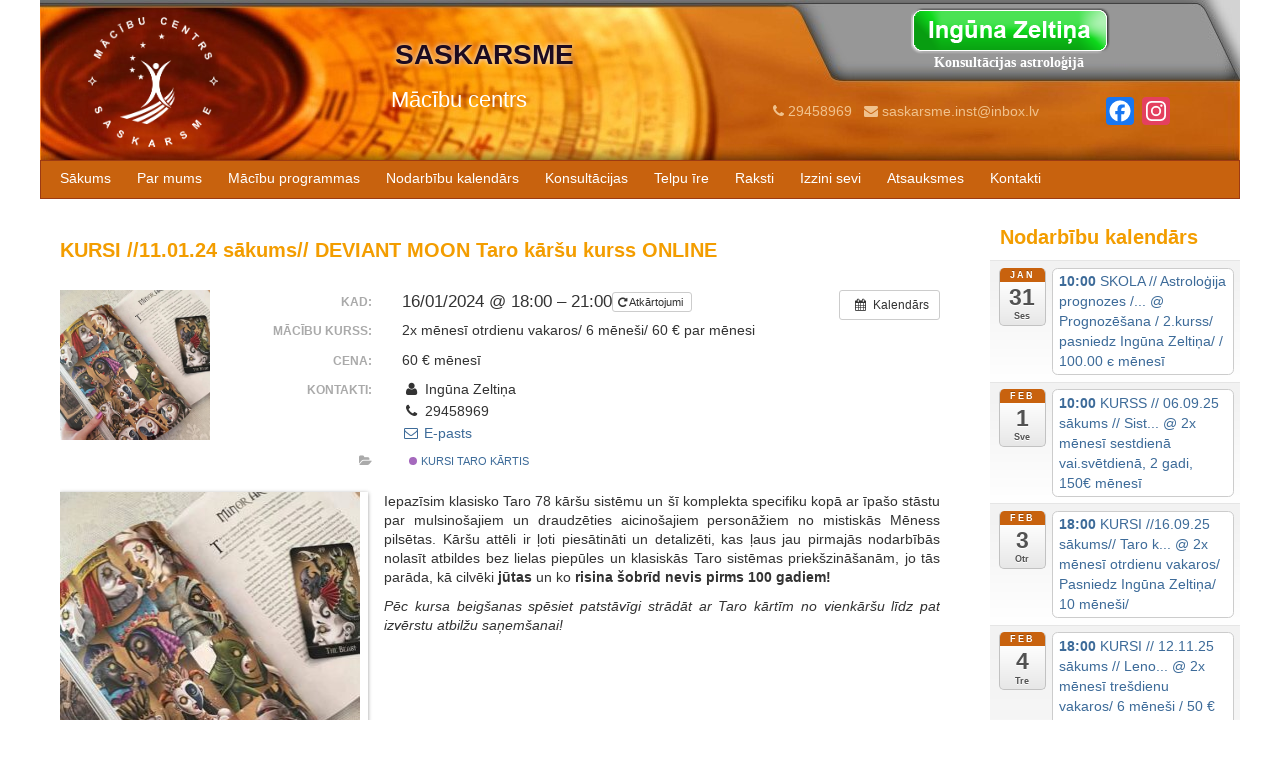

--- FILE ---
content_type: text/html; charset=UTF-8
request_url: https://saskarsmecentrs.lv/event/kursi-14-09-23-sakums-deviant-moon-taro-karsu-kurss-online/
body_size: 22560
content:

<!DOCTYPE html><!--[if IE 7]><html id="ie7" lang="lv" prefix="og: http://ogp.me/ns#"><![endif]--><!--[if IE 8]><html id="ie8" lang="lv" prefix="og: http://ogp.me/ns#"><![endif]--><!--[if !(IE 6) | !(IE 7) | !(IE 8)  ]><!--><html lang="lv" prefix="og: http://ogp.me/ns#"><!--<![endif]--><head><script data-no-optimize="1">var litespeed_docref=sessionStorage.getItem("litespeed_docref");litespeed_docref&&(Object.defineProperty(document,"referrer",{get:function(){return litespeed_docref}}),sessionStorage.removeItem("litespeed_docref"));</script> <meta charset="UTF-8"/><link data-optimized="2" rel="stylesheet" href="https://saskarsmecentrs.lv/wp-content/litespeed/css/c1a7683ec62b0c0d989358585ec5bafa.css?ver=371f9" /><meta name="viewport" content="width=device-width, initial-scale=1"><!--[if IE 7]><style type="text/css" media="screen">#ttr_vmenu_items  li.ttr_vmenu_items_parent {display:inline;}</style><![endif]--><style>.ttr_comment_author{width : px;}


.ttr_comment_text{width :calc(100% - 10px);}</style><title>KURSI //11.01.24 sākums// DEVIANT MOON Taro kāršu kurss ONLINE - SASKARSME</title><meta name='robots' content='max-image-preview:large' /><link rel="canonical" href="https://saskarsmecentrs.lv/event/kursi-14-09-23-sakums-deviant-moon-taro-karsu-kurss-online/" /><meta property="og:locale" content="lv_LV" /><meta property="og:type" content="article" /><meta property="og:title" content="KURSI //11.01.24 sākums// DEVIANT MOON Taro kāršu kurss ONLINE - SASKARSME" /><meta property="og:description" content="Kad:
16/01/2024 @ 18:00 – 21:00
Mācību kurss:
2x mēnesī otrdienu vakaros/ 6 mēneši/ 60 € par mēnesi
Iepazīsim klasisko Taro 78 kāršu sistēmu un šī komplekta specifiku kopā ar īpašo stāstu par mulsinošajiem un draudzēties aicinošajiem personāžiem no mistiskās Mēness pilsētas. Kāršu attēli ir ļoti piesātināti un detalizēti, kas ļaus jau pirmajās nodarbībās nolasīt atbildes bez lielas &hellip;
Turpināt lasīt &rarr;&rarr;" /><meta property="og:url" content="https://saskarsmecentrs.lv/event/kursi-14-09-23-sakums-deviant-moon-taro-karsu-kurss-online/" /><meta property="og:site_name" content="SASKARSME" /><meta property="article:publisher" content="https://www.facebook.com/icsaskarsme/" /><meta property="og:image" content="https://saskarsmecentrs.lv/wp-content/uploads/2023/07/IMG-20230728-WA0003.jpg" /><meta property="og:image:secure_url" content="https://saskarsmecentrs.lv/wp-content/uploads/2023/07/IMG-20230728-WA0003.jpg" /><meta property="og:image:width" content="711" /><meta property="og:image:height" content="715" /><meta name="twitter:card" content="summary_large_image" /><meta name="twitter:description" content="Kad:  16/01/2024 @ 18:00 – 21:00     Mācību kurss:  2x mēnesī otrdienu vakaros/ 6 mēneši/ 60 € par mēnesi   Iepazīsim klasisko Taro 78 kāršu sistēmu un šī komplekta specifiku kopā ar īpašo stāstu par mulsinošajiem un draudzēties aicinošajiem personāžiem no mistiskās Mēness pilsētas. Kāršu attēli ir ļoti piesātināti un detalizēti, kas ļaus jau pirmajās nodarbībās nolasīt atbildes bez lielas &hellip; Turpināt lasīt &rarr;&rarr;" /><meta name="twitter:title" content="KURSI //11.01.24 sākums// DEVIANT MOON Taro kāršu kurss ONLINE - SASKARSME" /><meta name="twitter:image" content="https://saskarsmecentrs.lv/wp-content/uploads/2023/07/IMG-20230728-WA0003.jpg" /> <script type='application/ld+json'>{"@context":"https://schema.org","@type":"Organization","url":"https://saskarsmecentrs.lv/","sameAs":["https://www.facebook.com/icsaskarsme/"],"@id":"https://saskarsmecentrs.lv/#organization","name":"M\u0101c\u012bbu Centrs Saskarsme","logo":"https://saskarsmecentrs.lv/wp-content/uploads/2018/02/logo.png"}</script> <link rel='dns-prefetch' href='//static.addtoany.com' /><link rel='dns-prefetch' href='//cdn.jsdelivr.net' /><link rel="alternate" type="application/rss+xml" title="SASKARSME&raquo; Plūsma" href="https://saskarsmecentrs.lv/feed/" /><link rel="alternate" type="application/rss+xml" title="Komentāru plūsma" href="https://saskarsmecentrs.lv/comments/feed/" /><style id='global-styles-inline-css' type='text/css'>body{--wp--preset--color--black: #000000;--wp--preset--color--cyan-bluish-gray: #abb8c3;--wp--preset--color--white: #ffffff;--wp--preset--color--pale-pink: #f78da7;--wp--preset--color--vivid-red: #cf2e2e;--wp--preset--color--luminous-vivid-orange: #ff6900;--wp--preset--color--luminous-vivid-amber: #fcb900;--wp--preset--color--light-green-cyan: #7bdcb5;--wp--preset--color--vivid-green-cyan: #00d084;--wp--preset--color--pale-cyan-blue: #8ed1fc;--wp--preset--color--vivid-cyan-blue: #0693e3;--wp--preset--color--vivid-purple: #9b51e0;--wp--preset--gradient--vivid-cyan-blue-to-vivid-purple: linear-gradient(135deg,rgba(6,147,227,1) 0%,rgb(155,81,224) 100%);--wp--preset--gradient--light-green-cyan-to-vivid-green-cyan: linear-gradient(135deg,rgb(122,220,180) 0%,rgb(0,208,130) 100%);--wp--preset--gradient--luminous-vivid-amber-to-luminous-vivid-orange: linear-gradient(135deg,rgba(252,185,0,1) 0%,rgba(255,105,0,1) 100%);--wp--preset--gradient--luminous-vivid-orange-to-vivid-red: linear-gradient(135deg,rgba(255,105,0,1) 0%,rgb(207,46,46) 100%);--wp--preset--gradient--very-light-gray-to-cyan-bluish-gray: linear-gradient(135deg,rgb(238,238,238) 0%,rgb(169,184,195) 100%);--wp--preset--gradient--cool-to-warm-spectrum: linear-gradient(135deg,rgb(74,234,220) 0%,rgb(151,120,209) 20%,rgb(207,42,186) 40%,rgb(238,44,130) 60%,rgb(251,105,98) 80%,rgb(254,248,76) 100%);--wp--preset--gradient--blush-light-purple: linear-gradient(135deg,rgb(255,206,236) 0%,rgb(152,150,240) 100%);--wp--preset--gradient--blush-bordeaux: linear-gradient(135deg,rgb(254,205,165) 0%,rgb(254,45,45) 50%,rgb(107,0,62) 100%);--wp--preset--gradient--luminous-dusk: linear-gradient(135deg,rgb(255,203,112) 0%,rgb(199,81,192) 50%,rgb(65,88,208) 100%);--wp--preset--gradient--pale-ocean: linear-gradient(135deg,rgb(255,245,203) 0%,rgb(182,227,212) 50%,rgb(51,167,181) 100%);--wp--preset--gradient--electric-grass: linear-gradient(135deg,rgb(202,248,128) 0%,rgb(113,206,126) 100%);--wp--preset--gradient--midnight: linear-gradient(135deg,rgb(2,3,129) 0%,rgb(40,116,252) 100%);--wp--preset--duotone--dark-grayscale: url('#wp-duotone-dark-grayscale');--wp--preset--duotone--grayscale: url('#wp-duotone-grayscale');--wp--preset--duotone--purple-yellow: url('#wp-duotone-purple-yellow');--wp--preset--duotone--blue-red: url('#wp-duotone-blue-red');--wp--preset--duotone--midnight: url('#wp-duotone-midnight');--wp--preset--duotone--magenta-yellow: url('#wp-duotone-magenta-yellow');--wp--preset--duotone--purple-green: url('#wp-duotone-purple-green');--wp--preset--duotone--blue-orange: url('#wp-duotone-blue-orange');--wp--preset--font-size--small: 13px;--wp--preset--font-size--medium: 20px;--wp--preset--font-size--large: 36px;--wp--preset--font-size--x-large: 42px;--wp--preset--spacing--20: 0.44rem;--wp--preset--spacing--30: 0.67rem;--wp--preset--spacing--40: 1rem;--wp--preset--spacing--50: 1.5rem;--wp--preset--spacing--60: 2.25rem;--wp--preset--spacing--70: 3.38rem;--wp--preset--spacing--80: 5.06rem;}:where(.is-layout-flex){gap: 0.5em;}body .is-layout-flow > .alignleft{float: left;margin-inline-start: 0;margin-inline-end: 2em;}body .is-layout-flow > .alignright{float: right;margin-inline-start: 2em;margin-inline-end: 0;}body .is-layout-flow > .aligncenter{margin-left: auto !important;margin-right: auto !important;}body .is-layout-constrained > .alignleft{float: left;margin-inline-start: 0;margin-inline-end: 2em;}body .is-layout-constrained > .alignright{float: right;margin-inline-start: 2em;margin-inline-end: 0;}body .is-layout-constrained > .aligncenter{margin-left: auto !important;margin-right: auto !important;}body .is-layout-constrained > :where(:not(.alignleft):not(.alignright):not(.alignfull)){max-width: var(--wp--style--global--content-size);margin-left: auto !important;margin-right: auto !important;}body .is-layout-constrained > .alignwide{max-width: var(--wp--style--global--wide-size);}body .is-layout-flex{display: flex;}body .is-layout-flex{flex-wrap: wrap;align-items: center;}body .is-layout-flex > *{margin: 0;}:where(.wp-block-columns.is-layout-flex){gap: 2em;}.has-black-color{color: var(--wp--preset--color--black) !important;}.has-cyan-bluish-gray-color{color: var(--wp--preset--color--cyan-bluish-gray) !important;}.has-white-color{color: var(--wp--preset--color--white) !important;}.has-pale-pink-color{color: var(--wp--preset--color--pale-pink) !important;}.has-vivid-red-color{color: var(--wp--preset--color--vivid-red) !important;}.has-luminous-vivid-orange-color{color: var(--wp--preset--color--luminous-vivid-orange) !important;}.has-luminous-vivid-amber-color{color: var(--wp--preset--color--luminous-vivid-amber) !important;}.has-light-green-cyan-color{color: var(--wp--preset--color--light-green-cyan) !important;}.has-vivid-green-cyan-color{color: var(--wp--preset--color--vivid-green-cyan) !important;}.has-pale-cyan-blue-color{color: var(--wp--preset--color--pale-cyan-blue) !important;}.has-vivid-cyan-blue-color{color: var(--wp--preset--color--vivid-cyan-blue) !important;}.has-vivid-purple-color{color: var(--wp--preset--color--vivid-purple) !important;}.has-black-background-color{background-color: var(--wp--preset--color--black) !important;}.has-cyan-bluish-gray-background-color{background-color: var(--wp--preset--color--cyan-bluish-gray) !important;}.has-white-background-color{background-color: var(--wp--preset--color--white) !important;}.has-pale-pink-background-color{background-color: var(--wp--preset--color--pale-pink) !important;}.has-vivid-red-background-color{background-color: var(--wp--preset--color--vivid-red) !important;}.has-luminous-vivid-orange-background-color{background-color: var(--wp--preset--color--luminous-vivid-orange) !important;}.has-luminous-vivid-amber-background-color{background-color: var(--wp--preset--color--luminous-vivid-amber) !important;}.has-light-green-cyan-background-color{background-color: var(--wp--preset--color--light-green-cyan) !important;}.has-vivid-green-cyan-background-color{background-color: var(--wp--preset--color--vivid-green-cyan) !important;}.has-pale-cyan-blue-background-color{background-color: var(--wp--preset--color--pale-cyan-blue) !important;}.has-vivid-cyan-blue-background-color{background-color: var(--wp--preset--color--vivid-cyan-blue) !important;}.has-vivid-purple-background-color{background-color: var(--wp--preset--color--vivid-purple) !important;}.has-black-border-color{border-color: var(--wp--preset--color--black) !important;}.has-cyan-bluish-gray-border-color{border-color: var(--wp--preset--color--cyan-bluish-gray) !important;}.has-white-border-color{border-color: var(--wp--preset--color--white) !important;}.has-pale-pink-border-color{border-color: var(--wp--preset--color--pale-pink) !important;}.has-vivid-red-border-color{border-color: var(--wp--preset--color--vivid-red) !important;}.has-luminous-vivid-orange-border-color{border-color: var(--wp--preset--color--luminous-vivid-orange) !important;}.has-luminous-vivid-amber-border-color{border-color: var(--wp--preset--color--luminous-vivid-amber) !important;}.has-light-green-cyan-border-color{border-color: var(--wp--preset--color--light-green-cyan) !important;}.has-vivid-green-cyan-border-color{border-color: var(--wp--preset--color--vivid-green-cyan) !important;}.has-pale-cyan-blue-border-color{border-color: var(--wp--preset--color--pale-cyan-blue) !important;}.has-vivid-cyan-blue-border-color{border-color: var(--wp--preset--color--vivid-cyan-blue) !important;}.has-vivid-purple-border-color{border-color: var(--wp--preset--color--vivid-purple) !important;}.has-vivid-cyan-blue-to-vivid-purple-gradient-background{background: var(--wp--preset--gradient--vivid-cyan-blue-to-vivid-purple) !important;}.has-light-green-cyan-to-vivid-green-cyan-gradient-background{background: var(--wp--preset--gradient--light-green-cyan-to-vivid-green-cyan) !important;}.has-luminous-vivid-amber-to-luminous-vivid-orange-gradient-background{background: var(--wp--preset--gradient--luminous-vivid-amber-to-luminous-vivid-orange) !important;}.has-luminous-vivid-orange-to-vivid-red-gradient-background{background: var(--wp--preset--gradient--luminous-vivid-orange-to-vivid-red) !important;}.has-very-light-gray-to-cyan-bluish-gray-gradient-background{background: var(--wp--preset--gradient--very-light-gray-to-cyan-bluish-gray) !important;}.has-cool-to-warm-spectrum-gradient-background{background: var(--wp--preset--gradient--cool-to-warm-spectrum) !important;}.has-blush-light-purple-gradient-background{background: var(--wp--preset--gradient--blush-light-purple) !important;}.has-blush-bordeaux-gradient-background{background: var(--wp--preset--gradient--blush-bordeaux) !important;}.has-luminous-dusk-gradient-background{background: var(--wp--preset--gradient--luminous-dusk) !important;}.has-pale-ocean-gradient-background{background: var(--wp--preset--gradient--pale-ocean) !important;}.has-electric-grass-gradient-background{background: var(--wp--preset--gradient--electric-grass) !important;}.has-midnight-gradient-background{background: var(--wp--preset--gradient--midnight) !important;}.has-small-font-size{font-size: var(--wp--preset--font-size--small) !important;}.has-medium-font-size{font-size: var(--wp--preset--font-size--medium) !important;}.has-large-font-size{font-size: var(--wp--preset--font-size--large) !important;}.has-x-large-font-size{font-size: var(--wp--preset--font-size--x-large) !important;}
.wp-block-navigation a:where(:not(.wp-element-button)){color: inherit;}
:where(.wp-block-columns.is-layout-flex){gap: 2em;}
.wp-block-pullquote{font-size: 1.5em;line-height: 1.6;}</style><!--[if if lte IE 8]><link rel='stylesheet' id='menuie-css' href='https://saskarsmecentrs.lv/wp-content/themes/saskarsme/menuie.css?ver=8e46d08663ae7c89ac952b5b1289b88f' type='text/css' media='all' />
<![endif]-->
<!--[if if lte IE 8]><link rel='stylesheet' id='vmenuie-css' href='https://saskarsmecentrs.lv/wp-content/themes/saskarsme/vmenuie.css?ver=8e46d08663ae7c89ac952b5b1289b88f' type='text/css' media='all' />
<![endif]--><link rel='stylesheet' id='bfa-font-awesome-css' href='//cdn.jsdelivr.net/fontawesome/4.7.0/css/font-awesome.min.css?ver=4.7.0' type='text/css' media='all' /><style id='site-reviews-inline-css' type='text/css'>:root{--glsr-star-empty:url(https://saskarsmecentrs.lv/wp-content/plugins/site-reviews/assets/images/stars/default/star-empty.svg);--glsr-star-error:url(https://saskarsmecentrs.lv/wp-content/plugins/site-reviews/assets/images/stars/default/star-error.svg);--glsr-star-full:url(https://saskarsmecentrs.lv/wp-content/plugins/site-reviews/assets/images/stars/default/star-full.svg);--glsr-star-half:url(https://saskarsmecentrs.lv/wp-content/plugins/site-reviews/assets/images/stars/default/star-half.svg)}</style> <script type="litespeed/javascript">var appid=''</script> <script type="litespeed/javascript" data-src='https://saskarsmecentrs.lv/wp-includes/js/jquery/jquery.min.js' id='jquery-core-js'></script> <script type="litespeed/javascript" data-src='https://saskarsmecentrs.lv/?ai1ec_render_js=event.js&#038;is_backend=false&#038;ver=2.5.32' id='ai1ec_requirejs-js'></script> <script id='wapns-js-extra' type="litespeed/javascript">var wapnsajax={"ajaxurl":"https:\/\/saskarsmecentrs.lv\/wp-admin\/admin-ajax.php"}</script> <script id='addtoany-core-js-before' type="litespeed/javascript">window.a2a_config=window.a2a_config||{};a2a_config.callbacks=[];a2a_config.overlays=[];a2a_config.templates={};a2a_localize={Share:"Share",Save:"Save",Subscribe:"Subscribe",Email:"Email",Bookmark:"Bookmark",ShowAll:"Show all",ShowLess:"Show less",FindServices:"Find service(s)",FindAnyServiceToAddTo:"Instantly find any service to add to",PoweredBy:"Powered by",ShareViaEmail:"Share via email",SubscribeViaEmail:"Subscribe via email",BookmarkInYourBrowser:"Bookmark in your browser",BookmarkInstructions:"Press Ctrl+D or \u2318+D to bookmark this page",AddToYourFavorites:"Add to your favorites",SendFromWebOrProgram:"Send from any email address or email program",EmailProgram:"Email program",More:"More&#8230;",ThanksForSharing:"Thanks for sharing!",ThanksForFollowing:"Thanks for following!"};a2a_config.icon_color="#f18103"</script> <script type='text/javascript' defer src='https://static.addtoany.com/menu/page.js' id='addtoany-core-js'></script> <script id='foobox-free-min-js-after' type="litespeed/javascript">(function(FOOBOX,$,undefined){FOOBOX.o={wordpress:{enabled:!0},countMessage:'Foto %index no %total',captions:{onlyShowOnHover:!0},excludes:'.fbx-link,.nofoobox,.nolightbox,a[href*="pinterest.com/pin/create/button/"]',affiliate:{enabled:!1},error:"Could not load the item"};FOOBOX.init=function(){$(".fbx-link").removeClass("fbx-link");$(".fbx-link").unbind(".prettyphoto").unbind(".fb");$(".foogallery-container.foogallery-lightbox-foobox, .foogallery-container.foogallery-lightbox-foobox-free, .gallery, .wp-block-gallery, .wp-caption, .wp-block-image, a:has(img[class*=wp-image-]), .foobox").foobox(FOOBOX.o)}})(window.FOOBOX=window.FOOBOX||{},FooBox.$);FooBox.ready(function(){jQuery("body").append("<span aria-hidden=\"true\" class=\"foobox_font_preload\" style=\"font-family:'foobox'; color:transparent; position:absolute; top:-9999px; left: -9999px;\">f</span>");FOOBOX.init();jQuery('body').on('post-load',function(){FOOBOX.init()})})</script> <link rel="https://api.w.org/" href="https://saskarsmecentrs.lv/wp-json/" /><link rel="EditURI" type="application/rsd+xml" title="RSD" href="https://saskarsmecentrs.lv/xmlrpc.php?rsd" /><link rel="alternate" type="application/json+oembed" href="https://saskarsmecentrs.lv/wp-json/oembed/1.0/embed?url=https%3A%2F%2Fsaskarsmecentrs.lv%2Fevent%2Fkursi-14-09-23-sakums-deviant-moon-taro-karsu-kurss-online%2F" /><link rel="alternate" type="text/xml+oembed" href="https://saskarsmecentrs.lv/wp-json/oembed/1.0/embed?url=https%3A%2F%2Fsaskarsmecentrs.lv%2Fevent%2Fkursi-14-09-23-sakums-deviant-moon-taro-karsu-kurss-online%2F&#038;format=xml" /><meta property="og:url" content="https://saskarsmecentrs.lv/event/kursi-14-09-23-sakums-deviant-moon-taro-karsu-kurss-online/" /><meta property="og:title" content="KURSI //11.01.24 sākums// DEVIANT MOON Taro kāršu kurss ONLINE (2024-01-16)" /><meta property="og:type" content="article" /><meta property="og:description" content="Iepazīsim klasisko Taro 78 kāršu sistēmu un šī komplekta specifiku kopā ar īpašo stāstu par mulsinošajiem un draudzēties aicinošajiem personāžiem no mistiskās Mēness pilsētas. Kāršu attēli ir ļoti piesātināti un detalizēti, kas ļaus jau pirmajās nodarbībās nolasīt atbil" /><meta property="og:image" content="https://saskarsmecentrs.lv/wp-content/uploads/2023/07/IMG-20230728-WA0003-298x300.jpg" /><meta name="twitter:card" content="summary" /><meta name="twitter:title" content="KURSI //11.01.24 sākums// DEVIANT MOON Taro kāršu kurss ONLINE (2024-01-16)" /><meta name="twitter:description" content="Iepazīsim klasisko Taro 78 kāršu sistēmu un šī komplekta specifiku kopā ar īpašo stāstu par mulsinošajiem un draudzēties aicinošajiem personāžiem no mistiskās Mēness pilsētas. Kāršu attēli ir ļoti piesātināti un detalizēti, kas ļaus jau pirmajās nodarbībās nolasīt atbil" /><meta name="twitter:image" content="https://saskarsmecentrs.lv/wp-content/uploads/2023/07/IMG-20230728-WA0003-298x300.jpg" /><style type="text/css">#category-posts-2-internal .cat-post-crop {overflow: hidden; display:inline-block}
#category-posts-2-internal .cat-post-item img {margin: initial;}
#category-posts-2-internal .cat-post-thumbnail {float:left;}
#category-posts-3-internal .cat-post-item img {max-width: initial; max-height: initial; margin: initial;}
#category-posts-3-internal .cat-post-author {margin-bottom: 0;}
#category-posts-3-internal .cat-post-thumbnail {margin: 5px 10px 5px 0;}
#category-posts-3-internal .cat-post-item:before {content: ""; clear: both;}
#category-posts-3-internal .cat-post-title {font-size: 15px;}
#category-posts-3-internal .cat-post-current .cat-post-title {font-weight: bold; text-transform: uppercase;}
#category-posts-3-internal .cat-post-date {font-size: 14px; line-height: 18px; font-style: italic; margin-bottom: 5px;}
#category-posts-3-internal .cat-post-comment-num {font-size: 14px; line-height: 18px;}
#category-posts-3-internal .cat-post-item {border-bottom: 1px solid #ccc;	list-style: none; list-style-type: none; margin: 3px 0;	padding: 3px 0;}
#category-posts-3-internal .cat-post-item:last-child {border-bottom: none;}
#category-posts-3-internal .cat-post-item:after {content: ""; display: table;	clear: both;}
#category-posts-3-internal p {margin:5px 0 0 0}
#category-posts-3-internal li > div {margin:5px 0 0 0; clear:both;}
#category-posts-3-internal .dashicons {vertical-align:middle;}</style> <script type="litespeed/javascript" data-src="https://www.googletagmanager.com/gtag/js?id=UA-121779506-1"></script> <script type="litespeed/javascript">window.dataLayer=window.dataLayer||[];function gtag(){dataLayer.push(arguments)}
gtag('js',new Date());gtag('config','UA-121779506-1')</script> <script type="litespeed/javascript">(function(){window.lsow_fs={can_use_premium_code:!1}})()</script> <style type="text/css">.wp-post-navigation a{
					text-decoration: none;
font:bold 14px; sans-serif, arial;
color: #999;
line-height: 25px;
					}</style><style>.ttr_post_title,.ttr_post_title a,.ttr_post_title a:visited{color:# !important}</style><style>.ttr_post_title a:hover{color:# !important}</style><style>#nav_menu-5 ul li a{color:#ffffff !important;}#nav_menu-5 ul li.current-menu-item a{color:#ffffff !important;}#nav_menu-5 ul li a:hover{color:#ffffff !important;}#nav_menu-5 ul li {display:inline !important;}#nav_menu-5 li a:visited{color:#ffffff !important;}</style><link rel="icon" href="https://saskarsmecentrs.lv/wp-content/uploads/2018/01/cropped-saskarsme_logo-32x32.png" sizes="32x32" /><link rel="icon" href="https://saskarsmecentrs.lv/wp-content/uploads/2018/01/cropped-saskarsme_logo-192x192.png" sizes="192x192" /><link rel="apple-touch-icon" href="https://saskarsmecentrs.lv/wp-content/uploads/2018/01/cropped-saskarsme_logo-180x180.png" /><meta name="msapplication-TileImage" content="https://saskarsmecentrs.lv/wp-content/uploads/2018/01/cropped-saskarsme_logo-270x270.png" /><style type="text/css" id="wp-custom-css">/**
 * Reviews
 */
.glsr-tag-value {
	font-size: 16px;
}

.glsr-review {
	background-color: #f6f6f6;
	padding: 10px;
	border-bottom: 1px solid #c1c1c1;
}

.glsr-review-content {
	background-color: #e4e4e4;
	padding: 10px;
}


/**
 * Social footer
 */
#a2a_follow_widget-2 {
	text-align: center;
	margin-top: 17px;
	margin-bottom:12px;
}


.iw-so-article-title a:visited, .ttr_post_title, .ttr_post_title a, .ttr_post_title a:visited {
    color: #F39D00!important;
}

.wp-image-6037,wp-image-6041 {
	width:98%;
	height:auto;
}

#black-studio-tinymce-9 {
	margin: 5px 12px 5px 10px
}

@media only screen and (min-width: 768px) {
.menuposition1 {
    display: none!important;
   }
	}
.menuposition1 {
    background: none!important;
	padding-top: 10px;
	padding-left: 10px;
   }

.menuposition1 a {
    font-size: 15px!important;
	  letter-spacing: 0.07em;
   }

/**
 * Saskarsme color
 */
header .ttr_title_style, header .ttr_title_style a, header .ttr_title_style a:link, header .ttr_title_style a:visited, header .ttr_title_style a:hover {
    color: #1D0B20!important;
}

/**
 * Pasniedzeji menu
 */
@media only screen and (max-width: 767px) {
	.cat-post-item {
    padding-left:15px!important;
 }
	
.ttr_block_header {
    padding-left:15px!important;
 }
}

/**
 * Album center
 */
#ttr_content ul.foogallery-album-gallery-list  {
    text-align: center;
}

/**
 * Image left mobile
 */
@media only screen and (max-width: 767px) {
	.alignleft, img.alignleft {
  display: block!important;
	margin-left: auto!important;
  margin-right: auto!important;
  float: none!important;
 }
}

/**
 * Footer menu
 */

.menu-footer-menu-lv-container li {
	text-align: center;
	margin-left: -15px!important;
}

#menu-footer-menu-lv a:hover {
	color: #ffffff!important;
}

/**
 * Top phone mail color
 */

.phonemail a {
	color: #f0c28d;
}

.phonemail a:hover {
	color: #ffffff!important;
}

/**
 * home bottom icons
 */

.sow-features-list.sow-icon-container a {
	color: #ffffff;
}


/**
 * Pieteikuma anketa vmenu
 */

.nav.ttr_vmenu_items .anketa a {
    font-size: 16px!important;
    color: #fff!important;
	background-color: #c8620e!important;
    background: rgba(200,98,14,1);
}

.nav.ttr_vmenu_items .anketa a:hover {
    font-size: 16px!important;
    color: #000!important;
	background-color: #e67213!important;
    background: rgba(230,114,19,1);
}

/**
 * Caldera form
 */

.caldera-grid .has-error .checkbox, .caldera-grid .has-error .checkbox-inline, .caldera-grid .has-error .control-label, .caldera-grid .has-error .form-control-feedback, .caldera-grid .has-error .help-block, .caldera-grid .has-error .radio, .caldera-grid .has-error .radio-inline, .caldera-grid .has-error.checkbox label, .caldera-grid .has-error.checkbox-inline label, .caldera-grid .has-error.radio label, .caldera-grid .has-error.radio-inline label {
    color: #ff0000;
}

/**
 * Ninja contact form
 */

.nf-form-fields-required {
	display: none;
}

/**
 * Prognozes stili
 */

.ttr_wp_horoscope  {
	text-align: center;
	padding-left: 10px;
	width: 200px;
}

.zodiacHead {
	display: none;
}

.ttr_block_content h3 {
	font-size: 16px;
	color: #F39D00;
	font-weight: 600;
	display: block;
	padding-left: 10px;
}

#moon_phases-2 a {
	display: none;
}

.widget_moon_phases h3 {
	font-size: 16px;
}

.widget_cpp_widget h3 {
	font-size: 16px;
	padding-top: 20px;
}

.widget_dmf_widget .widget-title {
	font-size: 16px!important;
	text-align: left;
	padding-left: 0px;
}

#moonforecast h4 {
	font-size: 14px!important;
	text-align: left;
	font-weight: 600;
	color: #000;
	padding-left: 10px;
}

#moonforecast br {
	display: none;
}

#current-planets td {
	font-size: 12px!important;
	padding-left: 10px;
	word-break: break-all;
}

#moon_phases-2 {
	text-align: center;
}

#cpp_widget-2  {
	text-align: center;
}

#current-planets table {
    width: 230px;
}


/**
 * Post next-prev nonemsana
 */

.insert-page-2014 .wp-post-navigation {
    display: none!important;
}

.category-pasniedzeji .wp-post-navigation {
    display: none!important;
}




/**
 * Main Title size
 */

.iw-so-article-title {
    font-size: 16px!important;
    line-height: 1.2;
}

/**
 * Livmesh acordion title
 */

.lsow-accordion .lsow-panel-title {
	color: #F29C00;
	font-size: 16px;
	font-weight: 600;
	text-decoration: underline;
}

.lsow-accordion .lsow-panel-title:hover {
	color: #000;
	font-size: 16px;
	font-weight: 600;
	text-decoration: underline;
}

/**
 * Custom fields stili
 */

.sa-entry-meta:after {
    width: auto;
    height: 1px;
    background: #aaa;
    display: block;
    content: "";
    text-align: center;
    margin: 10px auto -16px;
}

.sa-entry-meta:before {
    width: 35px;
    height: 1px;
    background: #aaa;
    display: block;
    content: "";
    text-align: center;
    margin: 10px auto 15px;
}

.sa-entry-meta {
	text-align: center!important;
	display: block!important;
	line-height: 1.7!important;
}

.sa-amats {
	color: #666!important;
	font-size: 14px!important;
	font-weight: 600!important;
}

.sa-pilseta {
	color: #000!important;
	font-size: 14px!important;
	font-weight: 600!important;
}

.sa-telefons {
	color: #000!important;
	font-size: 14px!important;
	font-weight: 600!important;
}

.sa-epasts a, .sa-majaslapa a{
	color: #a64d04!important;
	font-size: 14px!important;
	word-break: break-all;
}

.sa-epasts a:hover, .sa-majaslapa a:hover{
	color: #111!important;
}

	
/**
 * Pirma lapa block style
 */
.block-lines.block-lines.panel-row-style {
    border-bottom: 1px solid #dddddd;
}

#izglitiba-sakums {
    color: #000;
}

@media (max-width: 900px) and (min-width: 520px)
{
#izglitiba-sakums .sow-icon-container-position-top {
    width: 95%!important;
	padding: 10px 10px 20px 40px;
}
}

@media (max-width: 676px) and (min-width: 520px)
{
#izglitiba-sakums2 .sow-icon-container-position-top {
    width: 100%!important;
	padding-bottom: 30px;

}
}

#izglitiba-sakums2 h5 {
	display: block;
	text-align: center;
	color: #666
}

#izglitiba-sakums2 .sow-icon-container {
	display: block!important;
}

/**
 * Literatura border
 */

.literatura .lsow-project-image {
	border: 1px solid #d0d0d0;
	box-shadow: 2px 2px 4px #d0d0d0;
}

.category-lieteratura .entry-thumbnail img {
	border: 1px solid #d0d0d0;
	box-shadow: 2px 2px 4px #d0d0d0;
	margin-top: 15px;
  margin-bottom: 30px;
}

/**
 * Izglitiba stils
 */

#izglitiba .iw-so-article-excerpt a {
    display: none;
}

#izglitiba .iw-so-article-excerpt br {
    display: none;
}

#izglitiba .more-link {
    display: none;
}

#izglitiba h5, h5 a, h5 a:hover, h5 a:visited, h5 a:focus {
text-align: center!important;
}

/**
 * Widget margins
 */

.widget_ai1ec_agenda_widget .widget-title {
	margin-left: 10px;
    margin-right: 10px;
}

.ttr_block_content {
	margin-left: 0;
    margin-right: 0;
}
/**
 * Pasniedzeji stils
 */

@media (min-width: 676px) 
{
#pasniedzeji .sa-entry-meta {
	min-height: 200px;
}
}

#pasniedzeji .lsow-portfolio-wrap .lsow-portfolio-header {
    margin: 0 auto 0px;
}

.pasniedzeji-par-mums .lsow-entry-text-wrap {
    margin: 0px 0px 0px 0px!important; 
}


@media only screen and (max-width: 676px) {
#pasniedzeji .lsow-project-image {
    max-width: 150px!important;
    height: auto;
	  margin-left: auto;
    margin-right: auto;
}
}

#pasniedzeji .entry-summary:after {
    width: auto;
    height: 1px;
    background: #aaa;
    display: block;
    content: "";
    text-align: center;
    margin: 10px auto 15px;
}

#pasniedzeji .lsow-portfolio-wrap .lsow-taxonomy-filter .lsow-filter-item a {
    font-size: 13px;
    line-height: 14px;
    padding: 0 10px 5px;
}

@media only screen and (max-width: 676px) {
#pasniedzeji .lsow-entry-info {
    display: none!important;
}
	#pasniedzeji .lsow-portfolio-wrap .lsow-taxonomy-filter .lsow-filter-item a {
    font-size: 10px;
}
}


#pasniedzeji .entry-title a {
	color: inherit!important;
	font-size: 16px
}

#pasniedzeji h3, h3 a, h3 a:hover, h3 a:visited, h3 a:focus {
text-align: center!important;
}

#pasniedzeji li {
    list-style: inherit;
}

#pasniedzeji .more-link {
    display: none;
}

#pasniedzeji .lsow-terms {
    display: none;
}

.lsow-active:after {
    border-bottom: 3px solid #f39d00!important;
}

/**
 * Sakums stili
 */

@media only screen and (min-width: 1200px)
{

#aktualitates .iw-so-article-thumb {
    width: 19%!important;
	height: auto!important;
	margin: 10px 0px 10px 0px;
	
}
.iw-so-article-content {
    width: 81%!important;
	margin: 0px 0px 10px 0px;
}
}

#aktualitates .iw-so-article-thumb {
   margin: 10px 0px 10px 0px;
	
}
.iw-so-article-content {
  margin: 0px 0px 10px 0px;
}

#aktualitates .iw-so-blog .iw-so-blog-container .iw-so-article:after {
    width: auto;
    height: 1px;
    background: #aaa;
    display: block;
    content: "";
    text-align: center;
    margin: 0px 0px 0px 0px;
}

#aktualitates .iw-so-blog .iw-so-blog-container .iw-so-article  {
    height: auto!important;
}


#aktualitates h3 {
color: #000000;
	text-align: center;
}

#izglitiba-sakums h5, h5 a, h3 a:hover, h3 a:visited, h3 a:focus {
text-align: center!important;
}

#izglitiba-sakums .sow-container-round {
	display: block!important;
}

/**
 * Footer
 */
#first, #second, #third {
padding-top:15px;
padding-left:20px;
padding-right:20px;
padding-bottom:0px;
}

/**
 * Mobile menu
 */
@media only screen and (max-width: 767px) {
.ttr_menu_items.navbar-nav ul.dropdown-menu .sub-menu {
    background: #ffc22f;
}
	
.ttr_menu_items.nav .open .sub-menu > li > a {
    padding-left: 60px;
}
	#ttr_menu .navbar-toggle, #ttr_menu .navbar-toggle:hover, #ttr_menu .navbar-toggle:focus {
    margin: 8px 20px 8px 0px!important;
}
	
.nav.ttr_menu_items li a.ttr_menu_items_parent_link_arrow, .nav.ttr_menu_items li a.ttr_menu_items_parent_link_arrow:hover, .nav.ttr_menu_items li a.ttr_menu_items_parent_link_active_arrow, .nav.ttr_menu_items li.active:hover a.ttr_menu_items_parent_link_active_arrow, .nav.ttr_menu_items li:hover a.ttr_menu_items_parent_link_arrow  {
    background-position: 92% ;
}
.nav.ttr_menu_items li a.ttr_menu_items_parent_link_active_arrow, .nav.ttr_menu_items li:hover a.ttr_menu_items_parent_link_arrow  {
    background-color: #e46b07!important;
}
}

/**
 * Caldera form
 */
.ttr_checkbox {
    margin-right: 20px;
}

.caldera-grid .checkbox label, .caldera-grid .radio label {
    font-weight: 600;
}

input[type=radio] {
    visibility: inherit;
}

.radio input[type=radio], .caldera-grid .radio-inline input[type=radio] {
    margin-right: 10px;
}

/**
 * Table padding
 */
table th, td
{
padding-top:5px;
padding-left:15px;
padding-right:10px;
padding-bottom:5px;
}



/**
 * Vertical menu open
 */

.ttr_vmenu_items_parent.dropdown ul {
    display: list-item;
	  list-style-type: none;
	  line-height: 15px;
}

.ttr_vmenu_items li ul.child li a {
	line-height: 16px;
	padding: 8px 10px 8px 20px;
	text-indent: 0px;
}

/**
 * Featured image
 */

.category-pasniedzeji
.size-featuredImageCropped {
    height: auto;
	  width: 250px;
	  object-fit: cover;
	  float: left;
}

.size-featuredImageCropped {
    height: auto;
	  width: 150px;
	  object-fit: cover;
	  float: left;
}

@media only screen and (min-width: 414px) {
.entry-thumbnail {
  float: left;
  margin-right: 30px;
    max-width: 300px;
    height: auto;
}
}

@media only screen and (min-width: 414px) {
.size-post-thumbnail {
    max-width: 300px;
    height: auto;
	
}
}

@media only screen and (max-width: 414px) {
.size-post-thumbnail {
    max-width: 200px!important;
    height: auto;
}
}


@media only screen and (max-width: 414px) {
.size-featuredImageCropped {
    width: 700px;
	  object-fit: cover;
	  float: left;
}
}

#ttr_content .postcontent {
        padding-top: 0px;
}

/**
 * Astrostudija logo
 */

.headerforeground01:hover {
  opacity: 0.9;
}

a.headerforeground01 {
  opacity: 1;
}

@media only screen and (max-width: 459px) {
	.headerforeground01 {
    top: 7px;
    left: 67%;
    width: 100px!important;
    height: 26px;
  }
	}

@media only screen and (max-width: 768px) and (min-width: 460px) {
	.headerforeground01 {
    top: 6px;
    left: 67%;
    width: 130px;
    height: 30px;
  }
	}


/**
 * Next Right
 */

.nav-next {
    float: right;
}

/**
 * Top menu height
 */

#ttr_menu.navbar
{
height: auto;
}

/**
 * Post title
 */

.ttr_post_title {
    padding-bottom: 15px;
}</style></head><body data-rsssl=1 class="ai1ec_event-template-default single single-ai1ec_event postid-8072  DEVIANT MOON Taro kāršu kurss ONLINE single-author singular"><div class="totopshow"><a href="#" class="back-to-top"><img data-lazyloaded="1" src="[data-uri]" width="40" height="40" alt="Back to Top" data-src="https://saskarsmecentrs.lv/wp-content/themes/saskarsme/images/gototop0.png"></a></div><div id="ttr_page" class="container"><div class="ttr_banner_header"></div><div class="remove_collapsing_margins"></div><header id="ttr_header"><div id="ttr_header_inner"><div class="ttr_title_position"><p class="ttr_title_style">
<a
href="https://saskarsmecentrs.lv/"title="SASKARSME"rel="home">SASKARSME</a></p></div><div class="ttr_slogan_position"><p style="color:#;"class="ttr_slogan_style">Mācību centrs</p></div><a href="http://www.astrostudija.lv" class="headerforeground01"></a><div class="ttr_headershape01"><div class="html_content"><p style="text-align:Center;"><a HREF="http://www.astrostudija.lv" class="tt_link" target="_self"><span style="color:rgba(255,255,255,1); font-weight:bold;">Konsult&#257;cijas astrolo&#291;ij&#257;</span></a>&nbsp;&nbsp;&nbsp;</p></div></div><a class="logo" href="https://www.saskarsmecentrs.lv" target="_self"><img data-lazyloaded="1" src="[data-uri]" width="309" height="306" data-src="https://saskarsmecentrs.lv/wp-content/themes/saskarsme/logo.png" class="ttr_header_logo" alt="logo" /></a><div class="headerposition1"><aside id="black-studio-tinymce-2" class="widget widget_black_studio_tinymce"><div class="textwidget"><p style="text-align: center;"><span class="phonemail" style="color: #f0c28d;"><a href="tel:+37129458969"><i class="fa fa-phone fa- " ></i>&nbsp;29458969</a>    <a style="color: #f0c28d;" href="mailto:saskarsme.inst@inbox.lv"><i class="fa fa-envelope fa- " ></i>&nbsp;saskarsme.inst@inbox.lv</a></span></p></div></aside></div><div class="headerposition2"><aside id="a2a_follow_widget-3" class="widget widget_a2a_follow_widget"><div class="a2a_kit a2a_kit_size_28 a2a_follow addtoany_list"><a class="a2a_button_facebook" href="https://www.facebook.com/icsaskarsme/" title="Facebook" rel="noopener" target="_blank"></a><a class="a2a_button_instagram" href="https://www.instagram.com/saskarsme.centrs/" title="Instagram" rel="noopener" target="_blank"></a></div></aside></div></div></header><div class="ttr_banner_header"></div><div class="ttr_banner_menu"></div><div class="remove_collapsing_margins"></div><nav id="ttr_menu" class="navbar-default navbar"><div id="ttr_menu_inner_in"><div class="menuforeground"></div><div id="navigationmenu"><div class="navbar-header"><button id="nav-expander" data-target=".navbar-collapse" data-toggle="collapse" class="navbar-toggle" type="button"><span class="sr-only"></span><span class="icon-bar"></span><span class="icon-bar"></span><span class="icon-bar"></span></button></div><div class="menu-center collapse navbar-collapse"><ul class="ttr_menu_items nav navbar-nav navbar-left"><li class=" ttr_menu_items_parent dropdown"><a href="https://saskarsmecentrs.lv/" class="ttr_menu_items_parent_link" title=""><span class="menuchildicon"></span>Sākums</a><hr class="horiz_separator" /></li><li class=" ttr_menu_items_parent dropdown"><a href="https://saskarsmecentrs.lv/par-mums/" class="ttr_menu_items_parent_link_arrow dropdown-toggle" data-toggle="dropdown"><span class="menuchildicon"></span>Par mums</a><hr class="horiz_separator" /><ul class="child dropdown-menu" role="menu"><li><a href="https://saskarsmecentrs.lv/par-mums/par-saskarsmi/"><span class="menuchildicon"></span>Par Saskarsmi</a><hr class="separator" /></li><li><a href="https://saskarsmecentrs.lv/par-mums/pasniedzeji/"><span class="menuchildicon"></span>Pasniedzēji</a><hr class="separator" /></li><li><a href="https://saskarsmecentrs.lv/par-mums/galerija/"><span class="menuchildicon"></span>Galerija</a></li></ul></li><li class=" ttr_menu_items_parent dropdown"><a href="https://saskarsmecentrs.lv/macibu-programmas/" class="ttr_menu_items_parent_link_arrow dropdown-toggle" data-toggle="dropdown"><span class="menuchildicon"></span>Mācību programmas</a><hr class="horiz_separator" /><ul class="child dropdown-menu" role="menu"><li><a href="https://saskarsmecentrs.lv/macibu-programmas/astropsihologija-klasiska-astrologija/"><span class="menuchildicon"></span>Astroloģija</a><hr class="separator" /></li><li><a href="https://saskarsmecentrs.lv/macibu-programmas/dziednieciba-netradicionala-medicina/"><span class="menuchildicon"></span>Dziedniecība</a><hr class="separator" /></li><li><a href="https://saskarsmecentrs.lv/macibu-programmas/sistemfenomenologija/"><span class="menuchildicon"></span>Sistēmiskie sakārtojumi  2025./2027.māc.g.</a><hr class="separator" /></li><li><a href="https://saskarsmecentrs.lv/macibu-programmas/ezoterika/"><span class="menuchildicon"></span>Kāršu kursi</a><hr class="separator" /></li><li><a href="https://saskarsmecentrs.lv/macibu-programmas/kursi-seminari/"><span class="menuchildicon"></span>Kursi / Semināri</a><hr class="separator" /></li><li><a href="https://saskarsmecentrs.lv/macibu-programmas/macibu-maksa/"><span class="menuchildicon"></span>Mācību maksa un laiki</a><hr class="separator" /></li><li><a href="https://docs.google.com/forms/d/e/1FAIpQLSeH3TLvpc9Ojh0Z8Z52Ih8oHumXFauM2IAH4VAda9iCXKHTGw/viewform" target="_blank"><span class="menuchildicon"></span>Pieteikuma anketa</a></li></ul></li><li class=" ttr_menu_items_parent dropdown"><a href="https://saskarsmecentrs.lv/nodarbibu-kalendars/" class="ttr_menu_items_parent_link" title=""><span class="menuchildicon"></span>Nodarbību kalendārs</a><hr class="horiz_separator" /></li><li class=" ttr_menu_items_parent dropdown"><a href="https://saskarsmecentrs.lv/konsultacijas/" class="ttr_menu_items_parent_link_arrow dropdown-toggle" data-toggle="dropdown"><span class="menuchildicon"></span>Konsultācijas</a><hr class="horiz_separator" /><ul class="child dropdown-menu" role="menu"><li><a href="https://saskarsmecentrs.lv/konsultacijas/konsultacijas-astrologija/"><span class="menuchildicon"></span>Astroloģija</a><hr class="separator" /></li><li><a href="https://saskarsmecentrs.lv/konsultacijas/konsultacijas-numerologija/"><span class="menuchildicon"></span>Numeroloģija</a><hr class="separator" /></li><li><a href="https://saskarsmecentrs.lv/konsultacijas/konsultacijas-dziednieciba/"><span class="menuchildicon"></span>Dziedniecība</a><hr class="separator" /></li><li><a href="https://saskarsmecentrs.lv/konsultacijas/konsultacijas-ezoterika/"><span class="menuchildicon"></span>Ezotērika</a><hr class="separator" /></li><li><a href="https://saskarsmecentrs.lv/konsultacijas/taro-kartis/"><span class="menuchildicon"></span>Taro kārtis</a><hr class="separator" /></li><li><a href="https://saskarsmecentrs.lv/konsultacijas/davanu-karte/"><span class="menuchildicon"></span>Dāvanu karte</a></li></ul></li><li class=" ttr_menu_items_parent dropdown"><a href="https://saskarsmecentrs.lv/telpu-ire/" class="ttr_menu_items_parent_link" title=""><span class="menuchildicon"></span>Telpu īre</a><hr class="horiz_separator" /></li><li class=" ttr_menu_items_parent dropdown"><a href="https://saskarsmecentrs.lv/category/raksti/" class="ttr_menu_items_parent_link" title=""><span class="menuchildicon"></span>Raksti</a><hr class="horiz_separator" /></li><li class=" ttr_menu_items_parent dropdown"><a href="https://saskarsmecentrs.lv/izzini-sevi/" class="ttr_menu_items_parent_link" title=""><span class="menuchildicon"></span>Izzini sevi</a><hr class="horiz_separator" /></li><li class=" ttr_menu_items_parent dropdown"><a href="https://saskarsmecentrs.lv/atsauksmes/" class="ttr_menu_items_parent_link" title=""><span class="menuchildicon"></span>Atsauksmes</a><hr class="horiz_separator" /></li><li class=" ttr_menu_items_parent dropdown"><a href="https://saskarsmecentrs.lv/kontakti/" class="ttr_menu_items_parent_link" title=""><span class="menuchildicon"></span>Kontakti</a></li></ul></div></div><div class=menuposition1><aside id="black-studio-tinymce-7" class="widget widget_black_studio_tinymce"><div class="textwidget"><p><img data-lazyloaded="1" src="[data-uri]" class="alignnone size-full wp-image-2684" data-src="https://saskarsmecentrs.lv/wp-content/uploads/2018/02/phone.png" alt="" width="18" height="18" />   <a style="color: #ffffff;" href="tel:+37129458969">29458969</a></p></div></aside></div></div></nav><div class="ttr_banner_menu"></div><div id="ttr_content_and_sidebar_container"><div id="ttr_content"><div id="ttr_content_margin"><div class="remove_collapsing_margins"></div><nav id="nav-single"></nav><article class="ttr_post post-8072 ai1ec_event type-ai1ec_event status-publish has-post-thumbnail hentry events_categories-taro-kartis"><div class="ttr_post_content_inner"><div class="ttr_post_inner_box"><h1 class="ttr_post_title entry-title"><a href="https://saskarsmecentrs.lv/event/kursi-14-09-23-sakums-deviant-moon-taro-karsu-kurss-online/" title="Permalink to KURSI //11.01.24 sākums// DEVIANT MOON Taro kāršu kurss ONLINE" rel="bookmark">KURSI //11.01.24 sākums// DEVIANT MOON Taro kāršu kurss ONLINE</a></h1></div><div class="ttr_article"><div class="postcontent entry-content"><div class="entry-thumbnail"><a class="foobox" href="https://saskarsmecentrs.lv/wp-content/uploads/2023/07/IMG-20230728-WA0003.jpg" title="KURSI //11.01.24 sākums// DEVIANT MOON Taro kāršu kurss ONLINE" ><img data-lazyloaded="1" src="[data-uri]" width="711" height="715" data-src="https://saskarsmecentrs.lv/wp-content/uploads/2023/07/IMG-20230728-WA0003.jpg" class="attachment-featuredImageCropped size-featuredImageCropped wp-post-image" alt="" decoding="async" data-srcset="https://saskarsmecentrs.lv/wp-content/uploads/2023/07/IMG-20230728-WA0003.jpg 711w, https://saskarsmecentrs.lv/wp-content/uploads/2023/07/IMG-20230728-WA0003-298x300.jpg 298w, https://saskarsmecentrs.lv/wp-content/uploads/2023/07/IMG-20230728-WA0003-150x150.jpg 150w" data-sizes="(max-width: 711px) 100vw, 711px" /></a></div><div class="timely ai1ec-single-event
ai1ec-event-id-8072
ai1ec-event-instance-id-5531
"><a id="ai1ec-event"></a><div class="ai1ec-actions"><div class="ai1ec-btn-group-vertical ai1ec-clearfix">
<a class="ai1ec-calendar-link ai1ec-btn ai1ec-btn-default ai1ec-btn-sm
ai1ec-tooltip-trigger "
href="https://saskarsmecentrs.lv/kalendars/"
data-placement="left"
title="Skatīt visus mācību priekšmetus">
<i class="ai1ec-fa ai1ec-fa-calendar ai1ec-fa-fw"></i>
<span class="ai1ec-hidden-xs">Kalendārs</span>
</a></div><div class="ai1ec-btn-group-vertical ai1ec-clearfix"></div></div><div class="ai1ec-event-details ai1ec-clearfix"><div class="ai1ec-time ai1ec-row"><div class="ai1ec-field-label ai1ec-col-sm-3">Kad:</div><div class="ai1ec-field-value ai1ec-col-sm-9 dt-duration">
16/01/2024 @ 18:00 – 21:00<div class="ai1ec-recurrence ai1ec-btn-group">
<button class="ai1ec-btn ai1ec-btn-default ai1ec-btn-xs
ai1ec-tooltip-trigger ai1ec-disabled ai1ec-text-muted"
data-html="true"
title="16&#x2F;01&#x2F;2024&#x0A;30&#x2F;01&#x2F;2024&#x0A;13&#x2F;02&#x2F;2024&#x0A;27&#x2F;02&#x2F;2024&#x0A;12&#x2F;03&#x2F;2024&#x0A;26&#x2F;03&#x2F;2024&#x0A;09&#x2F;04&#x2F;2024&#x0A;23&#x2F;04&#x2F;2024&#x0A;14&#x2F;05&#x2F;2024&#x0A;28&#x2F;05&#x2F;2024&#x0A;11&#x2F;06&#x2F;2024&#x0A;25&#x2F;06&#x2F;2024">
<i class="ai1ec-fa ai1ec-fa-repeat"></i>
Atkārtojumi
</button></div></div><div class="ai1ec-hidden dt-start">2024-01-16T18:00:00+02:00</div><div class="ai1ec-hidden dt-end">2024-01-16T21:00:00+02:00</div></div><div class="ai1ec-location ai1ec-row"><div class="ai1ec-field-label ai1ec-col-sm-3">Mācību kurss:</div><div class="ai1ec-field-value ai1ec-col-sm-9 p-location">
2x mēnesī otrdienu vakaros/ 6 mēneši/ 60 € par mēnesi<br /></div></div><div class="ai1ec-cost ai1ec-row"><div class="ai1ec-field-label ai1ec-col-sm-3">Cena:</div><div class="ai1ec-field-value ai1ec-col-sm-9">
60 € mēnesī</div></div><div class="ai1ec-contact ai1ec-row"><div class="ai1ec-field-label ai1ec-col-sm-3">Kontakti:</div><div class="ai1ec-field-value ai1ec-col-sm-9"><div class="h-card"><div class="ai1ec-contact-name p-name"><i class="ai1ec-fa ai1ec-fa-fw ai1ec-fa-user"></i> Ingūna Zeltiņa</div><div class="ai1ec-contact-phone p-tel"><i class="ai1ec-fa ai1ec-fa-fw ai1ec-fa-phone"></i> 29458969</div><div class="ai1ec-contact-email"><a class="u-email" href="mailto:saskarsme.inst@inbox.lv"><i class="ai1ec-fa ai1ec-fa-fw ai1ec-fa-envelope-o"></i> E-pasts</a></div></div></div></div><div class="ai1ec-categories ai1ec-row"><div class="ai1ec-field-label ai1ec-col-sm-3 ai1ec-col-xs-1">
<i class="ai1ec-fa ai1ec-fa-folder-open ai1ec-tooltip-trigger"
title="Izv&#x0113;l&#x0113;ties&#x20;m&#x0101;c&#x012B;bu&#x20;priek&#x0161;metus"></i></div><div class="ai1ec-field-value ai1ec-col-sm-9 ai1ec-col-xs-10">
<a  class=" ai1ec-category ai1ec-term-id-157 p-category" href="https://saskarsmecentrs.lv/kalendars/cat_ids~157/"><span class="ai1ec-color-swatch ai1ec-tooltip-trigger" style="background:#8e44ad" title="Kursi Taro kārtis"></span> Kursi Taro kārtis</a></div></div></div><div class="ai1ec-event-avatar timely timely alignleft ai1ec-post_thumbnail ai1ec-portrait"><img data-lazyloaded="1" src="[data-uri]" data-src="https://saskarsmecentrs.lv/wp-content/uploads/2023/07/IMG-20230728-WA0003-298x300.jpg" alt="KURSI //11.01.24 sākums// DEVIANT MOON Taro kāršu kurss ONLINE @ 2x mēnesī otrdienu vakaros/ 6 mēneši/ 60 € par mēnesi" width="298" height="300" /></div></div><p style="text-align: justify;">Iepazīsim klasisko Taro 78 kāršu sistēmu un šī komplekta specifiku kopā ar īpašo stāstu par mulsinošajiem un draudzēties aicinošajiem personāžiem no mistiskās Mēness pilsētas. Kāršu attēli ir ļoti piesātināti un detalizēti, kas ļaus jau pirmajās nodarbībās nolasīt atbildes bez lielas piepūles un klasiskās Taro sistēmas priekšzināšanām, jo tās parāda, kā cilvēki <strong>jūtas</strong> un ko<strong> risina šobrīd nevis pirms 100 gadiem!</strong></p><p style="text-align: justify;"><em>Pēc kursa beigšanas spēsiet patstāvīgi strādāt ar Taro kārtīm no vienkāršu līdz pat izvērstu atbilžu saņemšanai!</em></p><div class="wp-post-navigation"><div class="wp-post-navigation-pre"></div><div class="wp-post-navigation-next"></div></div><div class="addtoany_share_save_container addtoany_content addtoany_content_bottom"><div class="a2a_kit a2a_kit_size_32 addtoany_list" data-a2a-url="https://saskarsmecentrs.lv/event/kursi-14-09-23-sakums-deviant-moon-taro-karsu-kurss-online/" data-a2a-title="KURSI //11.01.24 sākums// DEVIANT MOON Taro kāršu kurss ONLINE"><a class="a2a_button_facebook" href="https://www.addtoany.com/add_to/facebook?linkurl=https%3A%2F%2Fsaskarsmecentrs.lv%2Fevent%2Fkursi-14-09-23-sakums-deviant-moon-taro-karsu-kurss-online%2F&amp;linkname=KURSI%20%2F%2F11.01.24%20s%C4%81kums%2F%2F%20DEVIANT%20MOON%20Taro%20k%C4%81r%C5%A1u%20kurss%20ONLINE" title="Facebook" rel="nofollow noopener" target="_blank"></a></div></div><footer class="timely ai1ec-event-footer"></footer><div class="clearfix"></div></div><div></div></div></div></article><div id="comments"><ol class="commentlist"></ol></div><div class="remove_collapsing_margins"></div></div></div><aside id="ttr_sidebar_right"><div id="ttr_sidebar_right_margin"><div class="remove_collapsing_margins"></div><div class="ttr_sidebar_right_padding"><div class="remove_collapsing_margins"></div><aside id="ai1ec_agenda_widget-2" class="widget widget_ai1ec_agenda_widget"><h3 class="widget-title">Nodarbību kalendārs</h3><style></style><div class="timely ai1ec-agenda-widget-view ai1ec-clearfix"><div><div class="ai1ec-date
">
<a class="ai1ec-date-title ai1ec-load-view"
href="https&#x3A;&#x2F;&#x2F;saskarsmecentrs.lv&#x2F;kalendars&#x2F;action&#x7E;oneday&#x2F;exact_date&#x7E;31-1-2026&#x2F;"><div class="ai1ec-month">Jan</div><div class="ai1ec-day">31</div><div class="ai1ec-weekday">Ses</div>
</a><div class="ai1ec-date-events"><div class="ai1ec-event
ai1ec-event-id-10483
ai1ec-event-instance-id-6461
"><a href="https&#x3A;&#x2F;&#x2F;saskarsmecentrs.lv&#x2F;event&#x2F;skola-astropsihologija-03-01-2026-sakums&#x2F;&#x3F;instance_id&#x3D;6461"
class="ai1ec-popup-trigger ai1ec-load-event">
<span class="ai1ec-event-time">
10:00
</span>
<span class="ai1ec-event-title">
SKOLA // Astroloģija prognozes /...
<span class="ai1ec-event-location"
>@ Prognozēšana / 2.kurss/ pasniedz Ingūna Zeltiņa/ / 100.00 є mēnesī</span>
</span>
</a><div class="ai1ec-popover ai1ec-popup
ai1ec-event-instance-id-6461">
<span class="ai1ec-popup-title">
<a href="https&#x3A;&#x2F;&#x2F;saskarsmecentrs.lv&#x2F;event&#x2F;skola-astropsihologija-03-01-2026-sakums&#x2F;&#x3F;instance_id&#x3D;6461"
class="ai1ec-load-event"
>SKOLA // Astroloģija prognozes /...</a>
<span class="ai1ec-event-location"
>@ Prognozēšana / 2.kurss/ pasniedz Ingūna Zeltiņa/ / 100.00 є mēnesī</span>
</span><div class="ai1ec-event-time">
Jan 31 @ 10:00 – 17:00</div><a class="ai1ec-load-event"
href="https&#x3A;&#x2F;&#x2F;saskarsmecentrs.lv&#x2F;event&#x2F;skola-astropsihologija-03-01-2026-sakums&#x2F;&#x3F;instance_id&#x3D;6461"><div class="ai1ec-event-avatar timely  ai1ec-post_thumbnail ai1ec-portrait"><img data-lazyloaded="1" src="[data-uri]" data-src="https://saskarsmecentrs.lv/wp-content/uploads/2025/11/Uzraksti-isu-pamattekstu-3-300x300.png" alt="SKOLA // Astroloģija prognozes // 03.01.2026 sākums @ Prognozēšana / 2.kurss/ pasniedz Ingūna Zeltiņa/ / 100.00 є mēnesī" width="300" height="300" /></div>
</a><div class="ai1ec-popup-excerpt">Astroloģija izskaidro un prognozē nevis pareģo.  Astroloģija prognozē dzīves notikumu raksturu, bet precīzu izpausmes veidu izvēlas cilvēks. Daudziem cilvēkiem jēdzins” astroloģija” asociējas ar jēdzienu „prognozēšana” vai pat „pareģošana”. Tomēr prognozēšanu var uzskatīt kā vienu no astroloģijas virzieniem, bet uzskatīt, ka tā „pareģo” &hellip;<br/><br/><a href="https://saskarsmecentrs.lv/event/skola-astropsihologija-03-01-2026-sakums/">Turpināt lasīt <span>&rarr;</span><span class="meta-nav">&rarr;</span></a></div></div></div></div></div><div class="ai1ec-date
">
<a class="ai1ec-date-title ai1ec-load-view"
href="https&#x3A;&#x2F;&#x2F;saskarsmecentrs.lv&#x2F;kalendars&#x2F;action&#x7E;oneday&#x2F;exact_date&#x7E;1-2-2026&#x2F;"><div class="ai1ec-month">Feb</div><div class="ai1ec-day">1</div><div class="ai1ec-weekday">Sve</div>
</a><div class="ai1ec-date-events"><div class="ai1ec-event
ai1ec-event-id-10336
ai1ec-event-instance-id-6297
"><a href="https&#x3A;&#x2F;&#x2F;saskarsmecentrs.lv&#x2F;event&#x2F;kurss-06-09-25-sakums-sistemiskie-sakartojumi-2&#x2F;&#x3F;instance_id&#x3D;6297"
class="ai1ec-popup-trigger ai1ec-load-event">
<span class="ai1ec-event-time">
10:00
</span>
<span class="ai1ec-event-title">
KURSS // 06.09.25 sākums // Sist...
<span class="ai1ec-event-location"
>@ 2x mēnesī sestdienā vai.svētdienā, 2 gadi, 150€ mēnesī </span>
</span>
</a><div class="ai1ec-popover ai1ec-popup
ai1ec-event-instance-id-6297">
<span class="ai1ec-popup-title">
<a href="https&#x3A;&#x2F;&#x2F;saskarsmecentrs.lv&#x2F;event&#x2F;kurss-06-09-25-sakums-sistemiskie-sakartojumi-2&#x2F;&#x3F;instance_id&#x3D;6297"
class="ai1ec-load-event"
>KURSS // 06.09.25 sākums // Sist...</a>
<span class="ai1ec-event-location"
>@ 2x mēnesī sestdienā vai.svētdienā, 2 gadi, 150€ mēnesī </span>
</span><div class="ai1ec-event-time">
Feb 1 @ 10:00 – 19:00</div><a class="ai1ec-load-event"
href="https&#x3A;&#x2F;&#x2F;saskarsmecentrs.lv&#x2F;event&#x2F;kurss-06-09-25-sakums-sistemiskie-sakartojumi-2&#x2F;&#x3F;instance_id&#x3D;6297"><div class="ai1ec-event-avatar timely  ai1ec-post_thumbnail ai1ec-portrait"><img data-lazyloaded="1" src="[data-uri]" data-src="https://saskarsmecentrs.lv/wp-content/uploads/2025/05/SISTEMISKO-SAKARTOJUMU-300x300.png" alt="KURSS // 06.09.25 sākums // Sistēmiskie sakārtojumi - Grupa 1 @ 2x mēnesī sestdienā vai.svētdienā, 2 gadi, 150€ mēnesī " width="300" height="300" /></div>
</a><div class="ai1ec-popup-excerpt">ŠĪ IR JAUNA, AUGSTA LĪMEŅA DZIEDNIECĪBA, apvienojumā ar psihoterapijas un bioenerģētikas metodēm, balstīta garīgās zināšanās un mūsdienu ezotērikā. Kursa laikā apgūsiet psiholoģijas un sakārtojumu ezotērikas pamatus, ētiku un meditāciju. KURSA PASNIEDZĒJI – Latvijā pastāvīgi strādājoši, pieredzējuši meistari un vieslektori. KURSĀ APGŪSIET pazīstamākos &hellip;<br/><br/><a href="https://saskarsmecentrs.lv/event/kurss-06-09-25-sakums-sistemiskie-sakartojumi-2/">Turpināt lasīt <span>&rarr;</span><span class="meta-nav">&rarr;</span></a></div></div></div></div></div><div class="ai1ec-date
">
<a class="ai1ec-date-title ai1ec-load-view"
href="https&#x3A;&#x2F;&#x2F;saskarsmecentrs.lv&#x2F;kalendars&#x2F;action&#x7E;oneday&#x2F;exact_date&#x7E;3-2-2026&#x2F;"><div class="ai1ec-month">Feb</div><div class="ai1ec-day">3</div><div class="ai1ec-weekday">Otr</div>
</a><div class="ai1ec-date-events"><div class="ai1ec-event
ai1ec-event-id-9951
ai1ec-event-instance-id-6113
"><a href="https&#x3A;&#x2F;&#x2F;saskarsmecentrs.lv&#x2F;event&#x2F;kursi-16-09-25-sakums-taro-karsu-kurss-online&#x2F;&#x3F;instance_id&#x3D;6113"
class="ai1ec-popup-trigger ai1ec-load-event">
<span class="ai1ec-event-time">
18:00
</span>
<span class="ai1ec-event-title">
KURSI //16.09.25 sākums// Taro k...
<span class="ai1ec-event-location"
>@ 2x mēnesī otrdienu vakaros/ Pasniedz Ingūna Zeltiņa/ 10 mēneši/</span>
</span>
</a><div class="ai1ec-popover ai1ec-popup
ai1ec-event-instance-id-6113">
<span class="ai1ec-popup-title">
<a href="https&#x3A;&#x2F;&#x2F;saskarsmecentrs.lv&#x2F;event&#x2F;kursi-16-09-25-sakums-taro-karsu-kurss-online&#x2F;&#x3F;instance_id&#x3D;6113"
class="ai1ec-load-event"
>KURSI //16.09.25 sākums// Taro k...</a>
<span class="ai1ec-event-location"
>@ 2x mēnesī otrdienu vakaros/ Pasniedz Ingūna Zeltiņa/ 10 mēneši/</span>
</span><div class="ai1ec-event-time">
Feb 3 @ 18:00 – 21:00</div><div class="ai1ec-popup-excerpt">Kam šis Taro kurss ir piemērots: tiem, kuri vēlas ar kaut ko nodarboties vakaros, bet brīvdienas izmantot citām vajadzībām cilvēkiem, kuri dzīvo ārpus Rīgas tiem, kuri vēlas apgūt Taro, lai iegūtu spēcīgu instrumentu informācijas un atbilžu saņemšanai tiem, kuri vēlas &hellip;<br/><br/><a href="https://saskarsmecentrs.lv/event/kursi-16-09-25-sakums-taro-karsu-kurss-online/">Turpināt lasīt <span>&rarr;</span><span class="meta-nav">&rarr;</span></a></div></div></div></div></div><div class="ai1ec-date
">
<a class="ai1ec-date-title ai1ec-load-view"
href="https&#x3A;&#x2F;&#x2F;saskarsmecentrs.lv&#x2F;kalendars&#x2F;action&#x7E;oneday&#x2F;exact_date&#x7E;4-2-2026&#x2F;"><div class="ai1ec-month">Feb</div><div class="ai1ec-day">4</div><div class="ai1ec-weekday">Tre</div>
</a><div class="ai1ec-date-events"><div class="ai1ec-event
ai1ec-event-id-10430
ai1ec-event-instance-id-6398
"><a href="https&#x3A;&#x2F;&#x2F;saskarsmecentrs.lv&#x2F;event&#x2F;kursi-12-11-25-sakums-lenormand-karsu-kurss-online&#x2F;&#x3F;instance_id&#x3D;6398"
class="ai1ec-popup-trigger ai1ec-load-event">
<span class="ai1ec-event-time">
18:00
</span>
<span class="ai1ec-event-title">
KURSI // 12.11.25 sākums // Leno...
<span class="ai1ec-event-location"
>@ 2x mēnesī trešdienu vakaros/ 6 mēneši / 50 € par mēnesi / pasniedz Sanita Heinberga</span>
</span>
</a><div class="ai1ec-popover ai1ec-popup
ai1ec-event-instance-id-6398">
<span class="ai1ec-popup-title">
<a href="https&#x3A;&#x2F;&#x2F;saskarsmecentrs.lv&#x2F;event&#x2F;kursi-12-11-25-sakums-lenormand-karsu-kurss-online&#x2F;&#x3F;instance_id&#x3D;6398"
class="ai1ec-load-event"
>KURSI // 12.11.25 sākums // Leno...</a>
<span class="ai1ec-event-location"
>@ 2x mēnesī trešdienu vakaros/ 6 mēneši / 50 € par mēnesi / pasniedz Sanita Heinberga</span>
</span><div class="ai1ec-event-time">
Feb 4 @ 18:00 – 21:00</div><a class="ai1ec-load-event"
href="https&#x3A;&#x2F;&#x2F;saskarsmecentrs.lv&#x2F;event&#x2F;kursi-12-11-25-sakums-lenormand-karsu-kurss-online&#x2F;&#x3F;instance_id&#x3D;6398"><div class="ai1ec-event-avatar timely  ai1ec-post_thumbnail ai1ec-portrait"><img data-lazyloaded="1" src="[data-uri]" data-src="https://saskarsmecentrs.lv/wp-content/uploads/2025/06/SISTEMISKO-SAKARTOJUMU-1-300x300.png" alt="KURSI // 12.11.25 sākums // Lenormand kāršu kurss ONLINE @ 2x mēnesī trešdienu vakaros/ 6 mēneši / 50 € par mēnesi / pasniedz Sanita Heinberga" width="300" height="300" /></div>
</a><div class="ai1ec-popup-excerpt">Tev nevajag psihoterapeitu, gaišreģi vai citu padomdevēju! Visas atbildes ir Tevī! Atrodi tās, izmantojot savu intuīciju un maģiskās Lenormand kārtis! Vēlies jaunu rīku pašanalīzei un darbam ar savu iekšējo pasauli? Gribi atkal sadzirdēt savu iekšējo balsi, kura mūsdienu straujajā skrējienā &hellip;<br/><br/><a href="https://saskarsmecentrs.lv/event/kursi-12-11-25-sakums-lenormand-karsu-kurss-online/">Turpināt lasīt <span>&rarr;</span><span class="meta-nav">&rarr;</span></a></div></div></div><div class="ai1ec-event
ai1ec-event-id-9991
ai1ec-event-instance-id-6451
"><a href="https&#x3A;&#x2F;&#x2F;saskarsmecentrs.lv&#x2F;event&#x2F;kursi-10-01-26-sakums-savstarpejo-attiecibu-izzinasana-caur-numerologiju&#x2F;&#x3F;instance_id&#x3D;6451"
class="ai1ec-popup-trigger ai1ec-load-event">
<span class="ai1ec-event-time">
18:00
</span>
<span class="ai1ec-event-title">
KURSI// 04.02.26 sākums// &ldquo;Savst...
<span class="ai1ec-event-location"
>@ Kurss attiecību numeroloģija/2x mēnesī/ trešdienu vakaros/ 10 nodarbības/ 50 € mēnesī</span>
</span>
</a><div class="ai1ec-popover ai1ec-popup
ai1ec-event-instance-id-6451">
<span class="ai1ec-popup-title">
<a href="https&#x3A;&#x2F;&#x2F;saskarsmecentrs.lv&#x2F;event&#x2F;kursi-10-01-26-sakums-savstarpejo-attiecibu-izzinasana-caur-numerologiju&#x2F;&#x3F;instance_id&#x3D;6451"
class="ai1ec-load-event"
>KURSI// 04.02.26 sākums// &ldquo;Savst...</a>
<span class="ai1ec-event-location"
>@ Kurss attiecību numeroloģija/2x mēnesī/ trešdienu vakaros/ 10 nodarbības/ 50 € mēnesī</span>
</span><div class="ai1ec-event-time">
Feb 4 @ 18:00 – 20:00</div><a class="ai1ec-load-event"
href="https&#x3A;&#x2F;&#x2F;saskarsmecentrs.lv&#x2F;event&#x2F;kursi-10-01-26-sakums-savstarpejo-attiecibu-izzinasana-caur-numerologiju&#x2F;&#x3F;instance_id&#x3D;6451"><div class="ai1ec-event-avatar timely  ai1ec-post_thumbnail ai1ec-portrait"><img data-lazyloaded="1" src="[data-uri]" data-src="https://saskarsmecentrs.lv/wp-content/uploads/2025/07/Uzraksti-isu-pamattekstu-36-300x300.png" alt="KURSI// 04.02.26 sākums// “Savstarpējo attiecību izzināšana caur numeroloģiju” @ Kurss attiecību numeroloģija/2x mēnesī/ trešdienu vakaros/ 10 nodarbības/ 50 € mēnesī" width="300" height="300" /></div>
</a><div class="ai1ec-popup-excerpt">Ar 2026. gada 10.janvāri piedāvājam apgūt praktisko numeroloģiju partnerattiecību (sinastriju) labākai izprašanai un labu attiecību izveidošanai ilgtermiņā, kā arī savu unikālo īpašību apzināšanai un prasmīgai pielietošanai sadzīvē. Kursa programma : Indivīda psiholoģiskais raksturojums, unikālās rakstura iezīmes; Dažādas numeroloģijas metodes savstarpējo &hellip;<br/><br/><a href="https://saskarsmecentrs.lv/event/kursi-10-01-26-sakums-savstarpejo-attiecibu-izzinasana-caur-numerologiju/">Turpināt lasīt <span>&rarr;</span><span class="meta-nav">&rarr;</span></a></div></div></div></div></div><div class="ai1ec-date
">
<a class="ai1ec-date-title ai1ec-load-view"
href="https&#x3A;&#x2F;&#x2F;saskarsmecentrs.lv&#x2F;kalendars&#x2F;action&#x7E;oneday&#x2F;exact_date&#x7E;5-2-2026&#x2F;"><div class="ai1ec-month">Feb</div><div class="ai1ec-day">5</div><div class="ai1ec-weekday">Cet</div>
</a><div class="ai1ec-date-events"><div class="ai1ec-event
ai1ec-event-id-10020
ai1ec-event-instance-id-6351
"><a href="https&#x3A;&#x2F;&#x2F;saskarsmecentrs.lv&#x2F;event&#x2F;kursi-16-10-25-sakums-kurss-cilveka-dizains-online&#x2F;&#x3F;instance_id&#x3D;6351"
class="ai1ec-popup-trigger ai1ec-load-event">
<span class="ai1ec-event-time">
18:00
</span>
<span class="ai1ec-event-title">
KURSI // 08.01.26 sākums // kurs...
<span class="ai1ec-event-location"
>@ 2x mēnesī ceturtdienu vakaros/ 1.daļa 3 mēneši / 2.daļa 4.5 mēneši / 50 € par mēnesi</span>
</span>
</a><div class="ai1ec-popover ai1ec-popup
ai1ec-event-instance-id-6351">
<span class="ai1ec-popup-title">
<a href="https&#x3A;&#x2F;&#x2F;saskarsmecentrs.lv&#x2F;event&#x2F;kursi-16-10-25-sakums-kurss-cilveka-dizains-online&#x2F;&#x3F;instance_id&#x3D;6351"
class="ai1ec-load-event"
>KURSI // 08.01.26 sākums // kurs...</a>
<span class="ai1ec-event-location"
>@ 2x mēnesī ceturtdienu vakaros/ 1.daļa 3 mēneši / 2.daļa 4.5 mēneši / 50 € par mēnesi</span>
</span><div class="ai1ec-event-time">
Feb 5 @ 18:00 – 21:00</div><a class="ai1ec-load-event"
href="https&#x3A;&#x2F;&#x2F;saskarsmecentrs.lv&#x2F;event&#x2F;kursi-16-10-25-sakums-kurss-cilveka-dizains-online&#x2F;&#x3F;instance_id&#x3D;6351"><div class="ai1ec-event-avatar timely  ai1ec-post_thumbnail ai1ec-landscape"><img data-lazyloaded="1" src="[data-uri]" data-src="https://saskarsmecentrs.lv/wp-content/uploads/2024/07/human-design-living-by-nature-not-by-718x425-1-300x178.jpg" alt="KURSI // 08.01.26 sākums // kurss “CILVĒKA DIZAINS” ONLINE @ 2x mēnesī ceturtdienu vakaros/ 1.daļa 3 mēneši / 2.daļa 4.5 mēneši / 50 € par mēnesi" width="300" height="178" /></div>
</a><div class="ai1ec-popup-excerpt">CILVĒKA DIZAINS ir pavisam jauna sevis izzināšanas sistēma par cilvēku un viņa iedzimto enerģiju, īpašībām un talantiem. Lai to izveidotu, tiek izmantots Tavs dzimšanas datums, laiks un vieta. Šī sistēma iedod precīzu informāciju par to, kā strādā Tava enerģija un kā &hellip;<br/><br/><a href="https://saskarsmecentrs.lv/event/kursi-16-10-25-sakums-kurss-cilveka-dizains-online/">Turpināt lasīt <span>&rarr;</span><span class="meta-nav">&rarr;</span></a></div></div></div></div></div><div class="ai1ec-date
">
<a class="ai1ec-date-title ai1ec-load-view"
href="https&#x3A;&#x2F;&#x2F;saskarsmecentrs.lv&#x2F;kalendars&#x2F;action&#x7E;oneday&#x2F;exact_date&#x7E;7-2-2026&#x2F;"><div class="ai1ec-month">Feb</div><div class="ai1ec-day">7</div><div class="ai1ec-weekday">Ses</div>
</a><div class="ai1ec-date-events"><div class="ai1ec-event
ai1ec-event-id-10483
ai1ec-event-instance-id-6409
"><a href="https&#x3A;&#x2F;&#x2F;saskarsmecentrs.lv&#x2F;event&#x2F;skola-astropsihologija-03-01-2026-sakums&#x2F;&#x3F;instance_id&#x3D;6409"
class="ai1ec-popup-trigger ai1ec-load-event">
<span class="ai1ec-event-time">
10:00
</span>
<span class="ai1ec-event-title">
SKOLA // Astroloģija prognozes /...
<span class="ai1ec-event-location"
>@ Prognozēšana / 2.kurss/ pasniedz Ingūna Zeltiņa/ / 100.00 є mēnesī</span>
</span>
</a><div class="ai1ec-popover ai1ec-popup
ai1ec-event-instance-id-6409">
<span class="ai1ec-popup-title">
<a href="https&#x3A;&#x2F;&#x2F;saskarsmecentrs.lv&#x2F;event&#x2F;skola-astropsihologija-03-01-2026-sakums&#x2F;&#x3F;instance_id&#x3D;6409"
class="ai1ec-load-event"
>SKOLA // Astroloģija prognozes /...</a>
<span class="ai1ec-event-location"
>@ Prognozēšana / 2.kurss/ pasniedz Ingūna Zeltiņa/ / 100.00 є mēnesī</span>
</span><div class="ai1ec-event-time">
Feb 7 @ 10:00 – 17:00</div><a class="ai1ec-load-event"
href="https&#x3A;&#x2F;&#x2F;saskarsmecentrs.lv&#x2F;event&#x2F;skola-astropsihologija-03-01-2026-sakums&#x2F;&#x3F;instance_id&#x3D;6409"><div class="ai1ec-event-avatar timely  ai1ec-post_thumbnail ai1ec-portrait"><img data-lazyloaded="1" src="[data-uri]" data-src="https://saskarsmecentrs.lv/wp-content/uploads/2025/11/Uzraksti-isu-pamattekstu-3-300x300.png" alt="SKOLA // Astroloģija prognozes // 03.01.2026 sākums @ Prognozēšana / 2.kurss/ pasniedz Ingūna Zeltiņa/ / 100.00 є mēnesī" width="300" height="300" /></div>
</a><div class="ai1ec-popup-excerpt">Astroloģija izskaidro un prognozē nevis pareģo.  Astroloģija prognozē dzīves notikumu raksturu, bet precīzu izpausmes veidu izvēlas cilvēks. Daudziem cilvēkiem jēdzins” astroloģija” asociējas ar jēdzienu „prognozēšana” vai pat „pareģošana”. Tomēr prognozēšanu var uzskatīt kā vienu no astroloģijas virzieniem, bet uzskatīt, ka tā „pareģo” &hellip;<br/><br/><a href="https://saskarsmecentrs.lv/event/skola-astropsihologija-03-01-2026-sakums/">Turpināt lasīt <span>&rarr;</span><span class="meta-nav">&rarr;</span></a></div></div></div><div class="ai1ec-event
ai1ec-event-id-9971
ai1ec-event-instance-id-6140
"><a href="https&#x3A;&#x2F;&#x2F;saskarsmecentrs.lv&#x2F;event&#x2F;kursi-11-10-25-sakums-numerologijas-kurss-ciparu-misterijas-no-a-z&#x2F;&#x3F;instance_id&#x3D;6140"
class="ai1ec-popup-trigger ai1ec-load-event">
<span class="ai1ec-event-time">
11:00
</span>
<span class="ai1ec-event-title">
KURSI// 11.10.25 sākums// Numero...
<span class="ai1ec-event-location"
>@ Kurss numeroloģija/1x mēnesī/ sestdiena/ 10 nodarbības/ 55 € reize</span>
</span>
</a><div class="ai1ec-popover ai1ec-popup
ai1ec-event-instance-id-6140">
<span class="ai1ec-popup-title">
<a href="https&#x3A;&#x2F;&#x2F;saskarsmecentrs.lv&#x2F;event&#x2F;kursi-11-10-25-sakums-numerologijas-kurss-ciparu-misterijas-no-a-z&#x2F;&#x3F;instance_id&#x3D;6140"
class="ai1ec-load-event"
>KURSI// 11.10.25 sākums// Numero...</a>
<span class="ai1ec-event-location"
>@ Kurss numeroloģija/1x mēnesī/ sestdiena/ 10 nodarbības/ 55 € reize</span>
</span><div class="ai1ec-event-time">
Feb 7 @ 11:00 – 16:30</div><a class="ai1ec-load-event"
href="https&#x3A;&#x2F;&#x2F;saskarsmecentrs.lv&#x2F;event&#x2F;kursi-11-10-25-sakums-numerologijas-kurss-ciparu-misterijas-no-a-z&#x2F;&#x3F;instance_id&#x3D;6140"><div class="ai1ec-event-avatar timely  ai1ec-post_thumbnail ai1ec-portrait"><img data-lazyloaded="1" src="[data-uri]" data-src="https://saskarsmecentrs.lv/wp-content/uploads/2025/07/Uzraksti-isu-pamattekstu-18-300x300.png" alt="KURSI// 11.10.25 sākums// Numeroloģijas kurss “Ciparu mistērijas no A-Z” @ Kurss numeroloģija/1x mēnesī/ sestdiena/ 10 nodarbības/ 55 € reize" width="300" height="300" /></div>
</a><div class="ai1ec-popup-excerpt">Ja izpratīsi savu ciparu liktenīgo nozīmi – varēsi auglīgi darboties sevis un citu labā. Dzīve uz zemes kļūs saprotamāka, vieglāka un patīkama! Netici? Nāc, iepazīsties un apgūsti Numeroloģiju no pašiem pamatiem! Ar 2025. gada.  11.oktobri piedāvājam apgūt praktisko numeroloģiju – &hellip;<br/><br/><a href="https://saskarsmecentrs.lv/event/kursi-11-10-25-sakums-numerologijas-kurss-ciparu-misterijas-no-a-z/">Turpināt lasīt <span>&rarr;</span><span class="meta-nav">&rarr;</span></a></div></div></div></div></div><div class="ai1ec-date
">
<a class="ai1ec-date-title ai1ec-load-view"
href="https&#x3A;&#x2F;&#x2F;saskarsmecentrs.lv&#x2F;kalendars&#x2F;action&#x7E;oneday&#x2F;exact_date&#x7E;8-2-2026&#x2F;"><div class="ai1ec-month">Feb</div><div class="ai1ec-day">8</div><div class="ai1ec-weekday">Sve</div>
</a><div class="ai1ec-date-events"><div class="ai1ec-event
ai1ec-event-id-10039
ai1ec-event-instance-id-6430
"><a href="https&#x3A;&#x2F;&#x2F;saskarsmecentrs.lv&#x2F;event&#x2F;skola-dziednieciba-1-kurss-07-12-25-sakums-su-dzok&#x2F;&#x3F;instance_id&#x3D;6430"
class="ai1ec-popup-trigger ai1ec-load-event">
<span class="ai1ec-event-time">
10:00
</span>
<span class="ai1ec-event-title">
SKOLA// DZIEDNIECĪBA 1.kurss // ...
<span class="ai1ec-event-location"
>@ Dziedniecības skola// Su-džok // 1.kurss// 2x mēnesī svētdienās // pasniedz Sentis Cīlītis / maksa Dziedniecības skolas studentiem 130 eiro mēnesī; maksa atsevišķai tēmai 45 eiro reize</span>
</span>
</a><div class="ai1ec-popover ai1ec-popup
ai1ec-event-instance-id-6430">
<span class="ai1ec-popup-title">
<a href="https&#x3A;&#x2F;&#x2F;saskarsmecentrs.lv&#x2F;event&#x2F;skola-dziednieciba-1-kurss-07-12-25-sakums-su-dzok&#x2F;&#x3F;instance_id&#x3D;6430"
class="ai1ec-load-event"
>SKOLA// DZIEDNIECĪBA 1.kurss // ...</a>
<span class="ai1ec-event-location"
>@ Dziedniecības skola// Su-džok // 1.kurss// 2x mēnesī svētdienās // pasniedz Sentis Cīlītis / maksa Dziedniecības skolas studentiem 130 eiro mēnesī; maksa atsevišķai tēmai 45 eiro reize</span>
</span><div class="ai1ec-event-time">
Feb 8 @ 10:00 – 14:00</div><a class="ai1ec-load-event"
href="https&#x3A;&#x2F;&#x2F;saskarsmecentrs.lv&#x2F;event&#x2F;skola-dziednieciba-1-kurss-07-12-25-sakums-su-dzok&#x2F;&#x3F;instance_id&#x3D;6430"><div class="ai1ec-event-avatar timely  ai1ec-post_thumbnail ai1ec-portrait"><img data-lazyloaded="1" src="[data-uri]" data-src="https://saskarsmecentrs.lv/wp-content/uploads/2018/02/su-džok.jpg" alt="SKOLA// DZIEDNIECĪBA 1.kurss // 07.12.25 sākums / SU-DŽOK @ Dziedniecības skola// Su-džok // 1.kurss// 2x mēnesī svētdienās // pasniedz Sentis Cīlītis / maksa Dziedniecības skolas studentiem 130 eiro mēnesī; maksa atsevišķai tēmai 45 eiro reize" width="206" height="245" /></div>
</a><div class="ai1ec-popup-excerpt">Su-džok tulkojumā no korejiešu valodas nozīmē “plauksta–pēda”. Tā ir alternatīvā dziedniecība, kas ietver daudzas ārstnieciskās metodes: punktu masāžu, akupunktūru, sēklu ārstēšanu. Tā ir pati vienkāršākā, drošākā un spēcīgi efektīvā iedarbība uz bioloģiskiem punktiem, kas atbilst iekšējiem orgāniem, un to izvietojumu uz plaukstas, &hellip;<br/><br/><a href="https://saskarsmecentrs.lv/event/skola-dziednieciba-1-kurss-07-12-25-sakums-su-dzok/">Turpināt lasīt <span>&rarr;</span><span class="meta-nav">&rarr;</span></a></div></div></div><div class="ai1ec-event
ai1ec-event-id-10123
ai1ec-event-instance-id-6241
"><a href="https&#x3A;&#x2F;&#x2F;saskarsmecentrs.lv&#x2F;event&#x2F;skola-dziednieciba-2-kurss-25-01-26-sakums-grafiska-dziednieciba&#x2F;&#x3F;instance_id&#x3D;6241"
class="ai1ec-popup-trigger ai1ec-load-event">
<span class="ai1ec-event-time">
10:00
</span>
<span class="ai1ec-event-title">
SKOLA// DZIEDNIECĪBA 2.kurss //2...
<span class="ai1ec-event-location"
>@ Dziedniecības skola// Grafiskā dziedniecība // 2.kurss// svētdienās // pasniedz Marija Sils / maksa Dziedniecības skolas studentiem 130 eiro mēnesī; maksa atsevišķai tēmai 40 eiro reize</span>
</span>
</a><div class="ai1ec-popover ai1ec-popup
ai1ec-event-instance-id-6241">
<span class="ai1ec-popup-title">
<a href="https&#x3A;&#x2F;&#x2F;saskarsmecentrs.lv&#x2F;event&#x2F;skola-dziednieciba-2-kurss-25-01-26-sakums-grafiska-dziednieciba&#x2F;&#x3F;instance_id&#x3D;6241"
class="ai1ec-load-event"
>SKOLA// DZIEDNIECĪBA 2.kurss //2...</a>
<span class="ai1ec-event-location"
>@ Dziedniecības skola// Grafiskā dziedniecība // 2.kurss// svētdienās // pasniedz Marija Sils / maksa Dziedniecības skolas studentiem 130 eiro mēnesī; maksa atsevišķai tēmai 40 eiro reize</span>
</span><div class="ai1ec-event-time">
Feb 8 @ 10:00 – 14:00</div><a class="ai1ec-load-event"
href="https&#x3A;&#x2F;&#x2F;saskarsmecentrs.lv&#x2F;event&#x2F;skola-dziednieciba-2-kurss-25-01-26-sakums-grafiska-dziednieciba&#x2F;&#x3F;instance_id&#x3D;6241"><div class="ai1ec-event-avatar timely  ai1ec-post_thumbnail ai1ec-portrait"><img data-lazyloaded="1" src="[data-uri]" data-src="https://saskarsmecentrs.lv/wp-content/uploads/2025/07/Uzraksti-isu-pamattekstu-27-300x300.png" alt="SKOLA// DZIEDNIECĪBA 2.kurss //25.01.26 sākums / Grafiskā dziedniecība @ Dziedniecības skola// Grafiskā dziedniecība // 2.kurss// svētdienās // pasniedz Marija Sils / maksa Dziedniecības skolas studentiem 130 eiro mēnesī; maksa atsevišķai tēmai 40 eiro reize" width="300" height="300" /></div>
</a><div class="ai1ec-popup-excerpt">4 mākslas terapijas nodarbību kurss   Mākslas terapijā gūtā pieredze jeb izveidotais mākslas darbs ir kā tilts caur cilvēka psihi uz realitāti. Savukārt realitāte attiecīgi ir emocionālā pieredze, ko cilvēks mācās izturēt. Gūstot atbildes uz jautājumiem, kas to skar, cilvēks meklē &hellip;<br/><br/><a href="https://saskarsmecentrs.lv/event/skola-dziednieciba-2-kurss-25-01-26-sakums-grafiska-dziednieciba/">Turpināt lasīt <span>&rarr;</span><span class="meta-nav">&rarr;</span></a></div></div></div></div></div></div><div class="ai1ec-subscribe-buttons-widget">
<a class="ai1ec-btn ai1ec-btn-default ai1ec-btn-xs ai1ec-pull-right
ai1ec-calendar-link"
href="https&#x3A;&#x2F;&#x2F;saskarsmecentrs.lv&#x2F;kalendars&#x2F;">
Skatīt kalendāru
<i class="ai1ec-fa ai1ec-fa-arrow-right"></i>
</a></div></div></aside><div class = "ttr_block"><div class="remove_collapsing_margins"></div><div class = "ttr_block_without_header"></div><div id="black-studio-tinymce-9" class="ttr_block_content"><div class="textwidget"><p><a href="http://astrostudija.lv/" target="_blank" rel="noopener"><img data-lazyloaded="1" src="[data-uri]" class="wp-image-6041 size-full aligncenter" data-src="https://saskarsmecentrs.lv/wp-content/uploads/2021/06/baneris-Inguna.jpg" alt="" width="768" height="308" /></a></p><p><a href="https://www.bodyrestartlv.com/" target="_blank" rel="noopener"><img data-lazyloaded="1" src="[data-uri]" class="wp-image-6041 size-full aligncenter" data-src="https://saskarsmecentrs.lv/wp-content/uploads/2021/06/Baneris-Aigars1.jpg" alt="" width="768" height="308" /></a></p></div></div></div><div class="remove_collapsing_margins"></div></div></div></aside><div class="clearfix"></div></div><div class="footer-widget-area" role="complementary"><div class="footer-widget-area_inner"></div></div><div class="remove_collapsing_margins"></div><footer id="ttr_footer"><div id="ttr_footer_top_for_widgets"><div class="ttr_footer_top_for_widgets_inner"><div id="footer-widget-area" role="complementary"><div id="first" class="widget-area  col-lg-4 col-md-4 col-sm-4 col-xs-12"><aside id="black-studio-tinymce-6" class="widget widget_black_studio_tinymce"><div class="textwidget"><p style="text-align: center;"><img data-lazyloaded="1" src="[data-uri]" class="alignnone size-full wp-image-2683" data-src="https://saskarsmecentrs.lv/wp-content/uploads/2018/02/home.png" alt="" width="30" height="29" /></p><p style="text-align: center;"><span style="color: #ffffff;">Adrese:</span></p><p style="text-align: center;"><span style="color: #ffffff;">Rīgā, S.Eizenšteina 29</span></p><p style="text-align: center;"><span style="color: #ffffff;">LV-1079, 5.stāvs</span></p></div></aside></div><div id="second" class="widget-area  col-lg-4 col-md-4 col-sm-4 col-xs-12"><aside id="black-studio-tinymce-5" class="widget widget_black_studio_tinymce"><div class="textwidget"><p style="text-align: center;"><span style="color: #000000;"><img data-lazyloaded="1" src="[data-uri]" class="alignnone size-full wp-image-2684" data-src="https://saskarsmecentrs.lv/wp-content/uploads/2018/02/phone.png" alt="" width="30" height="29" /></span></p><p style="text-align: center;"><span style="color: #ffffff;">Tālrunis uzziņām</span></p><p style="text-align: center;"><span style="color: #ffffff;"><a href="tel:+37129458969">29458969</a></span></p></div></aside></div><div id="third" class="widget-area  col-lg-4 col-md-4 col-sm-4 col-xs-12"><aside id="black-studio-tinymce-4" class="widget widget_black_studio_tinymce"><div class="textwidget"><p style="text-align: center;"><span style="color: #ffffff;"><img data-lazyloaded="1" src="[data-uri]" class="alignnone size-full wp-image-2682" data-src="https://saskarsmecentrs.lv/wp-content/uploads/2018/02/email.png" alt="" width="30" height="29" /></span></p><p style="text-align: center;"><span style="color: #ffffff;">e-pasts:</span> <a href="mailto:saskarsme.inst@inbox.lv">saskarsme.inst@inbox.lv</a></p></div></aside><aside id="a2a_follow_widget-2" class="widget widget_a2a_follow_widget"><div class="a2a_kit a2a_kit_size_32 a2a_follow addtoany_list"><a class="a2a_button_facebook" href="https://www.facebook.com/icsaskarsme/" title="Facebook" rel="noopener" target="_blank"></a><a class="a2a_button_instagram" href="https://www.instagram.com/saskarsme.centrs/" title="Instagram" rel="noopener" target="_blank"></a></div></aside><div class="box widget"><div class="menu-footer-menu-lv-container"><ul id="menu-footer-menu-lv" class="menu"><li id="menu-item-3922" class="menu-item menu-item-type-post_type menu-item-object-page menu-item-3922"><a href="https://saskarsmecentrs.lv/privatuma-politika/" data-ps2id-api="true">Privātuma politika</a></li></ul></div></div></div><div class="clearfix"></div></div></div></div><div class="ttr_footer_bottom_footer"><div class="ttr_footer_bottom_footer_inner"></div></div></footer><div class="remove_collapsing_margins"></div><div class="footer-widget-area" role="complementary"><div class="footer-widget-area_inner"></div></div></div><style type="text/css">@media only screen

and (min-width : 1025px) 

{ header .ttr_title_style a, header .ttr_title_style a:link, header .ttr_title_style a:visited, header .ttr__title_style a:hover{

font-size:px;

color:#;

}.ttr_slogan_style{

font-size:px;

color:#;

}h1.ttr_block_heading, h2.ttr_block_heading, h3.ttr_block_heading, h4.ttr_block_heading, h5.ttr_block_heading, h6.ttr_block_heading, p.ttr_block_heading{

font-size:px;

color:#;

}h1.ttr_verticalmenu_heading, h2.ttr_verticalmenu_heading, h3.ttr_verticalmenu_heading, h4.ttr_verticalmenu_heading, h5.ttr_verticalmenu_heading, h6.ttr_verticalmenu_heading, p.ttr_verticalmenu_heading{

font-size:px;

color:#;

}}</style> <script id='lsow-frontend-scripts-js-extra' type="litespeed/javascript">var lsow_settings={"mobile_width":"780","custom_css":""}</script> <script id='page-scroll-to-id-plugin-script-js-extra' type="litespeed/javascript">var mPS2id_params={"instances":{"mPS2id_instance_0":{"selector":"a[href*='#']:not([href='#'])","autoSelectorMenuLinks":"true","excludeSelector":"a[href^='#tab-'], a[href^='#tabs-'], a[data-toggle]:not([data-toggle='tooltip']), a[data-slide], a[data-vc-tabs], a[data-vc-accordion], a.screen-reader-text.skip-link","scrollSpeed":800,"autoScrollSpeed":"true","scrollEasing":"easeInOutQuint","scrollingEasing":"easeOutQuint","forceScrollEasing":"false","pageEndSmoothScroll":"true","stopScrollOnUserAction":"false","autoCorrectScroll":"true","autoCorrectScrollExtend":"false","layout":"vertical","offset":"#ttr_menu","dummyOffset":"false","highlightSelector":"","clickedClass":"mPS2id-clicked","targetClass":"mPS2id-target","highlightClass":"mPS2id-highlight","forceSingleHighlight":"false","keepHighlightUntilNext":"false","highlightByNextTarget":"false","appendHash":"false","scrollToHash":"true","scrollToHashForAll":"true","scrollToHashDelay":0,"scrollToHashUseElementData":"true","scrollToHashRemoveUrlHash":"false","disablePluginBelow":0,"adminDisplayWidgetsId":"true","adminTinyMCEbuttons":"true","unbindUnrelatedClickEvents":"false","unbindUnrelatedClickEventsSelector":"","normalizeAnchorPointTargets":"false","encodeLinks":"false"}},"total_instances":"1","shortcode_class":"_ps2id"}</script> <script id='site-reviews-js-before' type="litespeed/javascript">window.hasOwnProperty("GLSR")||(window.GLSR={Event:{on:()=>{}}});GLSR.action="glsr_public_action";GLSR.addons=[];GLSR.ajaxpagination=["#wpadminbar",".site-navigation-fixed"];GLSR.ajaxurl="https://saskarsmecentrs.lv/wp-admin/admin-ajax.php";GLSR.captcha=[];GLSR.nameprefix="site-reviews";GLSR.starsconfig={"clearable":!1,tooltip:"Select a Rating"};GLSR.state={"popstate":!1};GLSR.text={closemodal:"Close Modal"};GLSR.urlparameter="reviews-page";GLSR.validationconfig={field:"glsr-field",form:"glsr-form","field_error":"glsr-field-is-invalid","field_hidden":"glsr-hidden","field_message":"glsr-field-error","field_required":"glsr-required","field_valid":"glsr-field-is-valid","form_error":"glsr-form-is-invalid","form_message":"glsr-form-message","form_message_failed":"glsr-form-failed","form_message_success":"glsr-form-success","input_error":"glsr-is-invalid","input_valid":"glsr-is-valid"};GLSR.validationstrings={accepted:"This field must be accepted.",between:"This field value must be between %s and %s.",betweenlength:"This field must have between %s and %s characters.",email:"Šim laukam ir nepieciešama derīga e-pasta adrese.",errors:"Lūdzu, izlabojiet iesniegšanas kļūdas.",max:"Maximum value for this field is %s.",maxfiles:"This field allows a maximum of %s files.",maxlength:"This field allows a maximum of %s characters.",min:"Minimum value for this field is %s.",minfiles:"This field requires a minimum of %s files.",minlength:"This field requires a minimum of %s characters.",number:"This field requires a number.",pattern:"Please match the requested format.",regex:"Please match the requested format.",required:"Šis lauks ir jāaizpilda.",tel:"This field requires a valid telephone number.",url:"This field requires a valid website URL (make sure it starts with http or https).",unsupported:"The review could not be submitted because this browser is too old. Please try again with a modern browser."};GLSR.version="7.2.3"</script> <script type="litespeed/javascript">(function(){var expirationDate=new Date();expirationDate.setTime(expirationDate.getTime()+31536000*1000);document.cookie="pll_language=lv; expires="+expirationDate.toUTCString()+"; path=/"}())</script><script type="litespeed/javascript">(function(FOOBOX,$,undefined){FOOBOX.o={wordpress:{enabled:!0},countMessage:'Foto %index no %total',captions:{onlyShowOnHover:!0},excludes:'.fbx-link,.nofoobox,.nolightbox,a[href*="pinterest.com/pin/create/button/"]',affiliate:{enabled:!1},error:"Could not load the item"};FOOBOX.init=function(){$(".fbx-link").removeClass("fbx-link");$(".fbx-link").unbind(".prettyphoto").unbind(".fb");$(".foogallery-container.foogallery-lightbox-foobox, .foogallery-container.foogallery-lightbox-foobox-free, .gallery, .wp-block-gallery, .wp-caption, .wp-block-image, a:has(img[class*=wp-image-]), .foobox").foobox(FOOBOX.o)}})(window.FOOBOX=window.FOOBOX||{},FooBox.$);FooBox.ready(function(){jQuery("body").append("<span aria-hidden=\"true\" class=\"foobox_font_preload\" style=\"font-family:'foobox'; color:transparent; position:absolute; top:-9999px; left: -9999px;\">f</span>");FOOBOX.init();jQuery('body').on('post-load',function(){FOOBOX.init()})})</script> <script type="litespeed/javascript">jQuery.fn.prettyPhoto=function(){return this};jQuery.fn.fancybox=function(){return this};jQuery.fn.fancyZoom=function(){return this};jQuery.fn.colorbox=function(){return this};jQuery.fn.magnificPopup=function(){return this}</script> <script data-no-optimize="1">!function(t,e){"object"==typeof exports&&"undefined"!=typeof module?module.exports=e():"function"==typeof define&&define.amd?define(e):(t="undefined"!=typeof globalThis?globalThis:t||self).LazyLoad=e()}(this,function(){"use strict";function e(){return(e=Object.assign||function(t){for(var e=1;e<arguments.length;e++){var n,a=arguments[e];for(n in a)Object.prototype.hasOwnProperty.call(a,n)&&(t[n]=a[n])}return t}).apply(this,arguments)}function i(t){return e({},it,t)}function o(t,e){var n,a="LazyLoad::Initialized",i=new t(e);try{n=new CustomEvent(a,{detail:{instance:i}})}catch(t){(n=document.createEvent("CustomEvent")).initCustomEvent(a,!1,!1,{instance:i})}window.dispatchEvent(n)}function l(t,e){return t.getAttribute(gt+e)}function c(t){return l(t,bt)}function s(t,e){return function(t,e,n){e=gt+e;null!==n?t.setAttribute(e,n):t.removeAttribute(e)}(t,bt,e)}function r(t){return s(t,null),0}function u(t){return null===c(t)}function d(t){return c(t)===vt}function f(t,e,n,a){t&&(void 0===a?void 0===n?t(e):t(e,n):t(e,n,a))}function _(t,e){nt?t.classList.add(e):t.className+=(t.className?" ":"")+e}function v(t,e){nt?t.classList.remove(e):t.className=t.className.replace(new RegExp("(^|\\s+)"+e+"(\\s+|$)")," ").replace(/^\s+/,"").replace(/\s+$/,"")}function g(t){return t.llTempImage}function b(t,e){!e||(e=e._observer)&&e.unobserve(t)}function p(t,e){t&&(t.loadingCount+=e)}function h(t,e){t&&(t.toLoadCount=e)}function n(t){for(var e,n=[],a=0;e=t.children[a];a+=1)"SOURCE"===e.tagName&&n.push(e);return n}function m(t,e){(t=t.parentNode)&&"PICTURE"===t.tagName&&n(t).forEach(e)}function a(t,e){n(t).forEach(e)}function E(t){return!!t[st]}function I(t){return t[st]}function y(t){return delete t[st]}function A(e,t){var n;E(e)||(n={},t.forEach(function(t){n[t]=e.getAttribute(t)}),e[st]=n)}function k(a,t){var i;E(a)&&(i=I(a),t.forEach(function(t){var e,n;e=a,(t=i[n=t])?e.setAttribute(n,t):e.removeAttribute(n)}))}function L(t,e,n){_(t,e.class_loading),s(t,ut),n&&(p(n,1),f(e.callback_loading,t,n))}function w(t,e,n){n&&t.setAttribute(e,n)}function x(t,e){w(t,ct,l(t,e.data_sizes)),w(t,rt,l(t,e.data_srcset)),w(t,ot,l(t,e.data_src))}function O(t,e,n){var a=l(t,e.data_bg_multi),i=l(t,e.data_bg_multi_hidpi);(a=at&&i?i:a)&&(t.style.backgroundImage=a,n=n,_(t=t,(e=e).class_applied),s(t,ft),n&&(e.unobserve_completed&&b(t,e),f(e.callback_applied,t,n)))}function N(t,e){!e||0<e.loadingCount||0<e.toLoadCount||f(t.callback_finish,e)}function C(t,e,n){t.addEventListener(e,n),t.llEvLisnrs[e]=n}function M(t){return!!t.llEvLisnrs}function z(t){if(M(t)){var e,n,a=t.llEvLisnrs;for(e in a){var i=a[e];n=e,i=i,t.removeEventListener(n,i)}delete t.llEvLisnrs}}function R(t,e,n){var a;delete t.llTempImage,p(n,-1),(a=n)&&--a.toLoadCount,v(t,e.class_loading),e.unobserve_completed&&b(t,n)}function T(o,r,c){var l=g(o)||o;M(l)||function(t,e,n){M(t)||(t.llEvLisnrs={});var a="VIDEO"===t.tagName?"loadeddata":"load";C(t,a,e),C(t,"error",n)}(l,function(t){var e,n,a,i;n=r,a=c,i=d(e=o),R(e,n,a),_(e,n.class_loaded),s(e,dt),f(n.callback_loaded,e,a),i||N(n,a),z(l)},function(t){var e,n,a,i;n=r,a=c,i=d(e=o),R(e,n,a),_(e,n.class_error),s(e,_t),f(n.callback_error,e,a),i||N(n,a),z(l)})}function G(t,e,n){var a,i,o,r,c;t.llTempImage=document.createElement("IMG"),T(t,e,n),E(c=t)||(c[st]={backgroundImage:c.style.backgroundImage}),o=n,r=l(a=t,(i=e).data_bg),c=l(a,i.data_bg_hidpi),(r=at&&c?c:r)&&(a.style.backgroundImage='url("'.concat(r,'")'),g(a).setAttribute(ot,r),L(a,i,o)),O(t,e,n)}function D(t,e,n){var a;T(t,e,n),a=e,e=n,(t=It[(n=t).tagName])&&(t(n,a),L(n,a,e))}function V(t,e,n){var a;a=t,(-1<yt.indexOf(a.tagName)?D:G)(t,e,n)}function F(t,e,n){var a;t.setAttribute("loading","lazy"),T(t,e,n),a=e,(e=It[(n=t).tagName])&&e(n,a),s(t,vt)}function j(t){t.removeAttribute(ot),t.removeAttribute(rt),t.removeAttribute(ct)}function P(t){m(t,function(t){k(t,Et)}),k(t,Et)}function S(t){var e;(e=At[t.tagName])?e(t):E(e=t)&&(t=I(e),e.style.backgroundImage=t.backgroundImage)}function U(t,e){var n;S(t),n=e,u(e=t)||d(e)||(v(e,n.class_entered),v(e,n.class_exited),v(e,n.class_applied),v(e,n.class_loading),v(e,n.class_loaded),v(e,n.class_error)),r(t),y(t)}function $(t,e,n,a){var i;n.cancel_on_exit&&(c(t)!==ut||"IMG"===t.tagName&&(z(t),m(i=t,function(t){j(t)}),j(i),P(t),v(t,n.class_loading),p(a,-1),r(t),f(n.callback_cancel,t,e,a)))}function q(t,e,n,a){var i,o,r=(o=t,0<=pt.indexOf(c(o)));s(t,"entered"),_(t,n.class_entered),v(t,n.class_exited),i=t,o=a,n.unobserve_entered&&b(i,o),f(n.callback_enter,t,e,a),r||V(t,n,a)}function H(t){return t.use_native&&"loading"in HTMLImageElement.prototype}function B(t,i,o){t.forEach(function(t){return(a=t).isIntersecting||0<a.intersectionRatio?q(t.target,t,i,o):(e=t.target,n=t,a=i,t=o,void(u(e)||(_(e,a.class_exited),$(e,n,a,t),f(a.callback_exit,e,n,t))));var e,n,a})}function J(e,n){var t;et&&!H(e)&&(n._observer=new IntersectionObserver(function(t){B(t,e,n)},{root:(t=e).container===document?null:t.container,rootMargin:t.thresholds||t.threshold+"px"}))}function K(t){return Array.prototype.slice.call(t)}function Q(t){return t.container.querySelectorAll(t.elements_selector)}function W(t){return c(t)===_t}function X(t,e){return e=t||Q(e),K(e).filter(u)}function Y(e,t){var n;(n=Q(e),K(n).filter(W)).forEach(function(t){v(t,e.class_error),r(t)}),t.update()}function t(t,e){var n,a,t=i(t);this._settings=t,this.loadingCount=0,J(t,this),n=t,a=this,Z&&window.addEventListener("online",function(){Y(n,a)}),this.update(e)}var Z="undefined"!=typeof window,tt=Z&&!("onscroll"in window)||"undefined"!=typeof navigator&&/(gle|ing|ro)bot|crawl|spider/i.test(navigator.userAgent),et=Z&&"IntersectionObserver"in window,nt=Z&&"classList"in document.createElement("p"),at=Z&&1<window.devicePixelRatio,it={elements_selector:".lazy",container:tt||Z?document:null,threshold:300,thresholds:null,data_src:"src",data_srcset:"srcset",data_sizes:"sizes",data_bg:"bg",data_bg_hidpi:"bg-hidpi",data_bg_multi:"bg-multi",data_bg_multi_hidpi:"bg-multi-hidpi",data_poster:"poster",class_applied:"applied",class_loading:"litespeed-loading",class_loaded:"litespeed-loaded",class_error:"error",class_entered:"entered",class_exited:"exited",unobserve_completed:!0,unobserve_entered:!1,cancel_on_exit:!0,callback_enter:null,callback_exit:null,callback_applied:null,callback_loading:null,callback_loaded:null,callback_error:null,callback_finish:null,callback_cancel:null,use_native:!1},ot="src",rt="srcset",ct="sizes",lt="poster",st="llOriginalAttrs",ut="loading",dt="loaded",ft="applied",_t="error",vt="native",gt="data-",bt="ll-status",pt=[ut,dt,ft,_t],ht=[ot],mt=[ot,lt],Et=[ot,rt,ct],It={IMG:function(t,e){m(t,function(t){A(t,Et),x(t,e)}),A(t,Et),x(t,e)},IFRAME:function(t,e){A(t,ht),w(t,ot,l(t,e.data_src))},VIDEO:function(t,e){a(t,function(t){A(t,ht),w(t,ot,l(t,e.data_src))}),A(t,mt),w(t,lt,l(t,e.data_poster)),w(t,ot,l(t,e.data_src)),t.load()}},yt=["IMG","IFRAME","VIDEO"],At={IMG:P,IFRAME:function(t){k(t,ht)},VIDEO:function(t){a(t,function(t){k(t,ht)}),k(t,mt),t.load()}},kt=["IMG","IFRAME","VIDEO"];return t.prototype={update:function(t){var e,n,a,i=this._settings,o=X(t,i);{if(h(this,o.length),!tt&&et)return H(i)?(e=i,n=this,o.forEach(function(t){-1!==kt.indexOf(t.tagName)&&F(t,e,n)}),void h(n,0)):(t=this._observer,i=o,t.disconnect(),a=t,void i.forEach(function(t){a.observe(t)}));this.loadAll(o)}},destroy:function(){this._observer&&this._observer.disconnect(),Q(this._settings).forEach(function(t){y(t)}),delete this._observer,delete this._settings,delete this.loadingCount,delete this.toLoadCount},loadAll:function(t){var e=this,n=this._settings;X(t,n).forEach(function(t){b(t,e),V(t,n,e)})},restoreAll:function(){var e=this._settings;Q(e).forEach(function(t){U(t,e)})}},t.load=function(t,e){e=i(e);V(t,e)},t.resetStatus=function(t){r(t)},Z&&function(t,e){if(e)if(e.length)for(var n,a=0;n=e[a];a+=1)o(t,n);else o(t,e)}(t,window.lazyLoadOptions),t});!function(e,t){"use strict";function a(){t.body.classList.add("litespeed_lazyloaded")}function n(){console.log("[LiteSpeed] Start Lazy Load Images"),d=new LazyLoad({elements_selector:"[data-lazyloaded]",callback_finish:a}),o=function(){d.update()},e.MutationObserver&&new MutationObserver(o).observe(t.documentElement,{childList:!0,subtree:!0,attributes:!0})}var d,o;e.addEventListener?e.addEventListener("load",n,!1):e.attachEvent("onload",n)}(window,document);</script><script data-no-optimize="1">var litespeed_vary=document.cookie.replace(/(?:(?:^|.*;\s*)_lscache_vary\s*\=\s*([^;]*).*$)|^.*$/,"");litespeed_vary||fetch("/wp-content/plugins/litespeed-cache/guest.vary.php",{method:"POST",cache:"no-cache",redirect:"follow"}).then(e=>e.json()).then(e=>{console.log(e),e.hasOwnProperty("reload")&&"yes"==e.reload&&(sessionStorage.setItem("litespeed_docref",document.referrer),window.location.reload(!0))});</script><script data-optimized="1" type="litespeed/javascript" data-src="https://saskarsmecentrs.lv/wp-content/litespeed/js/6c20ab40a401600de7989689137fe19c.js?ver=371f9"></script><script>const litespeed_ui_events=["mouseover","click","keydown","wheel","touchmove","touchstart"];var urlCreator=window.URL||window.webkitURL;function litespeed_load_delayed_js_force(){console.log("[LiteSpeed] Start Load JS Delayed"),litespeed_ui_events.forEach(e=>{window.removeEventListener(e,litespeed_load_delayed_js_force,{passive:!0})}),document.querySelectorAll("iframe[data-litespeed-src]").forEach(e=>{e.setAttribute("src",e.getAttribute("data-litespeed-src"))}),"loading"==document.readyState?window.addEventListener("DOMContentLoaded",litespeed_load_delayed_js):litespeed_load_delayed_js()}litespeed_ui_events.forEach(e=>{window.addEventListener(e,litespeed_load_delayed_js_force,{passive:!0})});async function litespeed_load_delayed_js(){let t=[];for(var d in document.querySelectorAll('script[type="litespeed/javascript"]').forEach(e=>{t.push(e)}),t)await new Promise(e=>litespeed_load_one(t[d],e));document.dispatchEvent(new Event("DOMContentLiteSpeedLoaded")),window.dispatchEvent(new Event("DOMContentLiteSpeedLoaded"))}function litespeed_load_one(t,e){console.log("[LiteSpeed] Load ",t);var d=document.createElement("script");d.addEventListener("load",e),d.addEventListener("error",e),t.getAttributeNames().forEach(e=>{"type"!=e&&d.setAttribute("data-src"==e?"src":e,t.getAttribute(e))});let a=!(d.type="text/javascript");!d.src&&t.textContent&&(d.src=litespeed_inline2src(t.textContent),a=!0),t.after(d),t.remove(),a&&e()}function litespeed_inline2src(t){try{var d=urlCreator.createObjectURL(new Blob([t.replace(/^(?:<!--)?(.*?)(?:-->)?$/gm,"$1")],{type:"text/javascript"}))}catch(e){d="data:text/javascript;base64,"+btoa(t.replace(/^(?:<!--)?(.*?)(?:-->)?$/gm,"$1"))}return d}</script></body></html>
<!-- Page optimized by LiteSpeed Cache @2026-01-29 18:17:41 -->

<!-- Page cached by LiteSpeed Cache 7.2 on 2026-01-29 18:17:41 -->
<!-- Guest Mode -->
<!-- QUIC.cloud UCSS in queue -->

--- FILE ---
content_type: text/css
request_url: https://saskarsmecentrs.lv/wp-content/litespeed/css/c1a7683ec62b0c0d989358585ec5bafa.css?ver=371f9
body_size: 130364
content:
.ai1ec-btn-lg{padding:10px 16px;font-size:17px;line-height:1.33;border-radius:6px}.ai1ec-btn-sm{padding:5px 10px;font-size:12px;line-height:1.5;border-radius:3px}.ai1ec-btn-xs{padding:1px 5px;font-size:12px;line-height:1.5;border-radius:3px}@font-face{font-display:swap;font-family:'Timely_FontAwesome';src:url(//saskarsmecentrs.lv/wp-content/plugins/all-in-one-event-calendar/public/themes-ai1ec/vortex/font/fontawesome-webfont.eot?v=4.0.3);src:url([data-uri]) format('woff'),url('//saskarsmecentrs.lv/wp-content/plugins/all-in-one-event-calendar/public/themes-ai1ec/vortex/font/fontawesome-webfont.eot?#iefix&v=4.0.3') format('embedded-opentype');font-weight:400;font-style:normal}.ai1ec-fa{display:inline-block;font-family:FontAwesome;font-style:normal;font-weight:400;line-height:1;-webkit-font-smoothing:antialiased;-moz-osx-font-smoothing:grayscale}.ai1ec-fa-lg{font-size:1.3333333333333em;line-height:.75em;vertical-align:-15%}.ai1ec-fa-2x{font-size:2em}.ai1ec-fa-3x{font-size:3em}.ai1ec-fa-4x{font-size:4em}.ai1ec-fa-5x{font-size:5em}.ai1ec-fa-fw{width:1.2857142857143em;text-align:center}.ai1ec-fa-ul{padding-left:0;margin-left:2.1428571428571em;list-style-type:none}.ai1ec-fa-ul>li{position:relative}.ai1ec-fa-li{position:absolute;left:-2.1428571428571em;width:2.1428571428571em;top:.14285714285714em;text-align:center}.ai1ec-fa-li.ai1ec-fa-lg{left:-1.8571428571429em}.ai1ec-fa-spin{-webkit-animation:spin 2s infinite linear;-moz-animation:spin 2s infinite linear;-o-animation:spin 2s infinite linear;animation:spin 2s infinite linear}@-moz-keyframes spin{0%{-moz-transform:rotate(0deg)}100%{-moz-transform:rotate(359deg)}}@-webkit-keyframes spin{0%{-webkit-transform:rotate(0deg)}100%{-webkit-transform:rotate(359deg)}}@-o-keyframes spin{0%{-o-transform:rotate(0deg)}100%{-o-transform:rotate(359deg)}}@-ms-keyframes spin{0%{-ms-transform:rotate(0deg)}100%{-ms-transform:rotate(359deg)}}@keyframes spin{0%{transform:rotate(0deg)}100%{transform:rotate(359deg)}}.ai1ec-fa-stack{position:relative;display:inline-block;width:2em;height:2em;line-height:2em;vertical-align:middle}.ai1ec-fa-stack-1x,.ai1ec-fa-stack-2x{position:absolute;left:0;width:100%;text-align:center}.ai1ec-fa-stack-1x{line-height:inherit}.ai1ec-fa-stack-2x{font-size:2em}.ai1ec-fa-inverse{color:#fff}.ai1ec-fa-glass:before{content:"\f000"}.ai1ec-fa-music:before{content:"\f001"}.ai1ec-fa-search:before{content:"\f002"}.ai1ec-fa-envelope-o:before{content:"\f003"}.ai1ec-fa-heart:before{content:"\f004"}.ai1ec-fa-star:before{content:"\f005"}.ai1ec-fa-star-o:before{content:"\f006"}.ai1ec-fa-user:before{content:"\f007"}.ai1ec-fa-film:before{content:"\f008"}.ai1ec-fa-th-large:before{content:"\f009"}.ai1ec-fa-th:before{content:"\f00a"}.ai1ec-fa-th-list:before{content:"\f00b"}.ai1ec-fa-check:before{content:"\f00c"}.ai1ec-fa-times:before{content:"\f00d"}.ai1ec-fa-search-plus:before{content:"\f00e"}.ai1ec-fa-search-minus:before{content:"\f010"}.ai1ec-fa-power-off:before{content:"\f011"}.ai1ec-fa-signal:before{content:"\f012"}.ai1ec-fa-gear:before,.ai1ec-fa-cog:before{content:"\f013"}.ai1ec-fa-trash-o:before{content:"\f014"}.ai1ec-fa-home:before{content:"\f015"}.ai1ec-fa-file-o:before{content:"\f016"}.ai1ec-fa-clock-o:before{content:"\f017"}.ai1ec-fa-road:before{content:"\f018"}.ai1ec-fa-download:before{content:"\f019"}.ai1ec-fa-arrow-circle-o-down:before{content:"\f01a"}.ai1ec-fa-arrow-circle-o-up:before{content:"\f01b"}.ai1ec-fa-inbox:before{content:"\f01c"}.ai1ec-fa-play-circle-o:before{content:"\f01d"}.ai1ec-fa-rotate-right:before,.ai1ec-fa-repeat:before{content:"\f01e"}.ai1ec-fa-refresh:before{content:"\f021"}.ai1ec-fa-list-alt:before{content:"\f022"}.ai1ec-fa-lock:before{content:"\f023"}.ai1ec-fa-flag:before{content:"\f024"}.ai1ec-fa-headphones:before{content:"\f025"}.ai1ec-fa-volume-off:before{content:"\f026"}.ai1ec-fa-volume-down:before{content:"\f027"}.ai1ec-fa-volume-up:before{content:"\f028"}.ai1ec-fa-qrcode:before{content:"\f029"}.ai1ec-fa-barcode:before{content:"\f02a"}.ai1ec-fa-tag:before{content:"\f02b"}.ai1ec-fa-tags:before{content:"\f02c"}.ai1ec-fa-book:before{content:"\f02d"}.ai1ec-fa-bookmark:before{content:"\f02e"}.ai1ec-fa-print:before{content:"\f02f"}.ai1ec-fa-camera:before{content:"\f030"}.ai1ec-fa-font:before{content:"\f031"}.ai1ec-fa-bold:before{content:"\f032"}.ai1ec-fa-italic:before{content:"\f033"}.ai1ec-fa-text-height:before{content:"\f034"}.ai1ec-fa-text-width:before{content:"\f035"}.ai1ec-fa-align-left:before{content:"\f036"}.ai1ec-fa-align-center:before{content:"\f037"}.ai1ec-fa-align-right:before{content:"\f038"}.ai1ec-fa-align-justify:before{content:"\f039"}.ai1ec-fa-list:before{content:"\f03a"}.ai1ec-fa-dedent:before,.ai1ec-fa-outdent:before{content:"\f03b"}.ai1ec-fa-indent:before{content:"\f03c"}.ai1ec-fa-video-camera:before{content:"\f03d"}.ai1ec-fa-picture-o:before{content:"\f03e"}.ai1ec-fa-pencil:before{content:"\f040"}.ai1ec-fa-map-marker:before{content:"\f041"}.ai1ec-fa-adjust:before{content:"\f042"}.ai1ec-fa-tint:before{content:"\f043"}.ai1ec-fa-edit:before,.ai1ec-fa-pencil-square-o:before{content:"\f044"}.ai1ec-fa-share-square-o:before{content:"\f045"}.ai1ec-fa-check-square-o:before{content:"\f046"}.ai1ec-fa-arrows:before{content:"\f047"}.ai1ec-fa-step-backward:before{content:"\f048"}.ai1ec-fa-fast-backward:before{content:"\f049"}.ai1ec-fa-backward:before{content:"\f04a"}.ai1ec-fa-play:before{content:"\f04b"}.ai1ec-fa-pause:before{content:"\f04c"}.ai1ec-fa-stop:before{content:"\f04d"}.ai1ec-fa-forward:before{content:"\f04e"}.ai1ec-fa-fast-forward:before{content:"\f050"}.ai1ec-fa-step-forward:before{content:"\f051"}.ai1ec-fa-eject:before{content:"\f052"}.ai1ec-fa-chevron-left:before{content:"\f053"}.ai1ec-fa-chevron-right:before{content:"\f054"}.ai1ec-fa-plus-circle:before{content:"\f055"}.ai1ec-fa-minus-circle:before{content:"\f056"}.ai1ec-fa-times-circle:before{content:"\f057"}.ai1ec-fa-check-circle:before{content:"\f058"}.ai1ec-fa-question-circle:before{content:"\f059"}.ai1ec-fa-info-circle:before{content:"\f05a"}.ai1ec-fa-crosshairs:before{content:"\f05b"}.ai1ec-fa-times-circle-o:before{content:"\f05c"}.ai1ec-fa-check-circle-o:before{content:"\f05d"}.ai1ec-fa-ban:before{content:"\f05e"}.ai1ec-fa-arrow-left:before{content:"\f060"}.ai1ec-fa-arrow-right:before{content:"\f061"}.ai1ec-fa-arrow-up:before{content:"\f062"}.ai1ec-fa-arrow-down:before{content:"\f063"}.ai1ec-fa-mail-forward:before,.ai1ec-fa-share:before{content:"\f064"}.ai1ec-fa-expand:before{content:"\f065"}.ai1ec-fa-compress:before{content:"\f066"}.ai1ec-fa-plus:before{content:"\f067"}.ai1ec-fa-minus:before{content:"\f068"}.ai1ec-fa-asterisk:before{content:"\f069"}.ai1ec-fa-exclamation-circle:before{content:"\f06a"}.ai1ec-fa-gift:before{content:"\f06b"}.ai1ec-fa-leaf:before{content:"\f06c"}.ai1ec-fa-fire:before{content:"\f06d"}.ai1ec-fa-eye:before{content:"\f06e"}.ai1ec-fa-eye-slash:before{content:"\f070"}.ai1ec-fa-warning:before,.ai1ec-fa-exclamation-triangle:before{content:"\f071"}.ai1ec-fa-plane:before{content:"\f072"}.ai1ec-fa-calendar:before{content:"\f073"}.ai1ec-fa-random:before{content:"\f074"}.ai1ec-fa-comment:before{content:"\f075"}.ai1ec-fa-magnet:before{content:"\f076"}.ai1ec-fa-chevron-up:before{content:"\f077"}.ai1ec-fa-chevron-down:before{content:"\f078"}.ai1ec-fa-retweet:before{content:"\f079"}.ai1ec-fa-shopping-cart:before{content:"\f07a"}.ai1ec-fa-folder:before{content:"\f07b"}.ai1ec-fa-folder-open:before{content:"\f07c"}.ai1ec-fa-arrows-v:before{content:"\f07d"}.ai1ec-fa-arrows-h:before{content:"\f07e"}.ai1ec-fa-bar-chart-o:before{content:"\f080"}.ai1ec-fa-twitter-square:before{content:"\f081"}.ai1ec-fa-facebook-square:before{content:"\f082"}.ai1ec-fa-camera-retro:before{content:"\f083"}.ai1ec-fa-key:before{content:"\f084"}.ai1ec-fa-gears:before,.ai1ec-fa-cogs:before{content:"\f085"}.ai1ec-fa-comments:before{content:"\f086"}.ai1ec-fa-thumbs-o-up:before{content:"\f087"}.ai1ec-fa-thumbs-o-down:before{content:"\f088"}.ai1ec-fa-star-half:before{content:"\f089"}.ai1ec-fa-heart-o:before{content:"\f08a"}.ai1ec-fa-sign-out:before{content:"\f08b"}.ai1ec-fa-linkedin-square:before{content:"\f08c"}.ai1ec-fa-thumb-tack:before{content:"\f08d"}.ai1ec-fa-external-link:before{content:"\f08e"}.ai1ec-fa-sign-in:before{content:"\f090"}.ai1ec-fa-trophy:before{content:"\f091"}.ai1ec-fa-github-square:before{content:"\f092"}.ai1ec-fa-upload:before{content:"\f093"}.ai1ec-fa-lemon-o:before{content:"\f094"}.ai1ec-fa-phone:before{content:"\f095"}.ai1ec-fa-square-o:before{content:"\f096"}.ai1ec-fa-bookmark-o:before{content:"\f097"}.ai1ec-fa-phone-square:before{content:"\f098"}.ai1ec-fa-twitter:before{content:"\f099"}.ai1ec-fa-facebook:before{content:"\f09a"}.ai1ec-fa-github:before{content:"\f09b"}.ai1ec-fa-unlock:before{content:"\f09c"}.ai1ec-fa-credit-card:before{content:"\f09d"}.ai1ec-fa-rss:before{content:"\f09e"}.ai1ec-fa-hdd-o:before{content:"\f0a0"}.ai1ec-fa-bullhorn:before{content:"\f0a1"}.ai1ec-fa-bell:before{content:"\f0f3"}.ai1ec-fa-certificate:before{content:"\f0a3"}.ai1ec-fa-hand-o-right:before{content:"\f0a4"}.ai1ec-fa-hand-o-left:before{content:"\f0a5"}.ai1ec-fa-hand-o-up:before{content:"\f0a6"}.ai1ec-fa-hand-o-down:before{content:"\f0a7"}.ai1ec-fa-arrow-circle-left:before{content:"\f0a8"}.ai1ec-fa-arrow-circle-right:before{content:"\f0a9"}.ai1ec-fa-arrow-circle-up:before{content:"\f0aa"}.ai1ec-fa-arrow-circle-down:before{content:"\f0ab"}.ai1ec-fa-globe:before{content:"\f0ac"}.ai1ec-fa-wrench:before{content:"\f0ad"}.ai1ec-fa-tasks:before{content:"\f0ae"}.ai1ec-fa-filter:before{content:"\f0b0"}.ai1ec-fa-briefcase:before{content:"\f0b1"}.ai1ec-fa-arrows-alt:before{content:"\f0b2"}.ai1ec-fa-group:before,.ai1ec-fa-users:before{content:"\f0c0"}.ai1ec-fa-chain:before,.ai1ec-fa-link:before{content:"\f0c1"}.ai1ec-fa-cloud:before{content:"\f0c2"}.ai1ec-fa-flask:before{content:"\f0c3"}.ai1ec-fa-cut:before,.ai1ec-fa-scissors:before{content:"\f0c4"}.ai1ec-fa-copy:before,.ai1ec-fa-files-o:before{content:"\f0c5"}.ai1ec-fa-paperclip:before{content:"\f0c6"}.ai1ec-fa-save:before,.ai1ec-fa-floppy-o:before{content:"\f0c7"}.ai1ec-fa-square:before{content:"\f0c8"}.ai1ec-fa-bars:before{content:"\f0c9"}.ai1ec-fa-list-ul:before{content:"\f0ca"}.ai1ec-fa-list-ol:before{content:"\f0cb"}.ai1ec-fa-strikethrough:before{content:"\f0cc"}.ai1ec-fa-underline:before{content:"\f0cd"}.ai1ec-fa-table:before{content:"\f0ce"}.ai1ec-fa-magic:before{content:"\f0d0"}.ai1ec-fa-truck:before{content:"\f0d1"}.ai1ec-fa-pinterest:before{content:"\f0d2"}.ai1ec-fa-pinterest-square:before{content:"\f0d3"}.ai1ec-fa-google-plus-square:before{content:"\f0d4"}.ai1ec-fa-google-plus:before{content:"\f0d5"}.ai1ec-fa-money:before{content:"\f0d6"}.ai1ec-fa-caret-down:before{content:"\f0d7"}.ai1ec-fa-caret-up:before{content:"\f0d8"}.ai1ec-fa-caret-left:before{content:"\f0d9"}.ai1ec-fa-caret-right:before{content:"\f0da"}.ai1ec-fa-columns:before{content:"\f0db"}.ai1ec-fa-unsorted:before,.ai1ec-fa-sort:before{content:"\f0dc"}.ai1ec-fa-sort-down:before,.ai1ec-fa-sort-asc:before{content:"\f0dd"}.ai1ec-fa-sort-up:before,.ai1ec-fa-sort-desc:before{content:"\f0de"}.ai1ec-fa-envelope:before{content:"\f0e0"}.ai1ec-fa-linkedin:before{content:"\f0e1"}.ai1ec-fa-rotate-left:before,.ai1ec-fa-undo:before{content:"\f0e2"}.ai1ec-fa-legal:before,.ai1ec-fa-gavel:before{content:"\f0e3"}.ai1ec-fa-dashboard:before,.ai1ec-fa-tachometer:before{content:"\f0e4"}.ai1ec-fa-comment-o:before{content:"\f0e5"}.ai1ec-fa-comments-o:before{content:"\f0e6"}.ai1ec-fa-flash:before,.ai1ec-fa-bolt:before{content:"\f0e7"}.ai1ec-fa-sitemap:before{content:"\f0e8"}.ai1ec-fa-umbrella:before{content:"\f0e9"}.ai1ec-fa-paste:before,.ai1ec-fa-clipboard:before{content:"\f0ea"}.ai1ec-fa-lightbulb-o:before{content:"\f0eb"}.ai1ec-fa-exchange:before{content:"\f0ec"}.ai1ec-fa-cloud-download:before{content:"\f0ed"}.ai1ec-fa-cloud-upload:before{content:"\f0ee"}.ai1ec-fa-user-md:before{content:"\f0f0"}.ai1ec-fa-stethoscope:before{content:"\f0f1"}.ai1ec-fa-suitcase:before{content:"\f0f2"}.ai1ec-fa-bell-o:before{content:"\f0a2"}.ai1ec-fa-coffee:before{content:"\f0f4"}.ai1ec-fa-cutlery:before{content:"\f0f5"}.ai1ec-fa-file-text-o:before{content:"\f0f6"}.ai1ec-fa-building-o:before{content:"\f0f7"}.ai1ec-fa-hospital-o:before{content:"\f0f8"}.ai1ec-fa-ambulance:before{content:"\f0f9"}.ai1ec-fa-medkit:before{content:"\f0fa"}.ai1ec-fa-fighter-jet:before{content:"\f0fb"}.ai1ec-fa-beer:before{content:"\f0fc"}.ai1ec-fa-h-square:before{content:"\f0fd"}.ai1ec-fa-plus-square:before{content:"\f0fe"}.ai1ec-fa-angle-double-left:before{content:"\f100"}.ai1ec-fa-angle-double-right:before{content:"\f101"}.ai1ec-fa-angle-double-up:before{content:"\f102"}.ai1ec-fa-angle-double-down:before{content:"\f103"}.ai1ec-fa-angle-left:before{content:"\f104"}.ai1ec-fa-angle-right:before{content:"\f105"}.ai1ec-fa-angle-up:before{content:"\f106"}.ai1ec-fa-angle-down:before{content:"\f107"}.ai1ec-fa-desktop:before{content:"\f108"}.ai1ec-fa-laptop:before{content:"\f109"}.ai1ec-fa-tablet:before{content:"\f10a"}.ai1ec-fa-mobile-phone:before,.ai1ec-fa-mobile:before{content:"\f10b"}.ai1ec-fa-circle-o:before{content:"\f10c"}.ai1ec-fa-quote-left:before{content:"\f10d"}.ai1ec-fa-quote-right:before{content:"\f10e"}.ai1ec-fa-spinner:before{content:"\f110"}.ai1ec-fa-circle:before{content:"\f111"}.ai1ec-fa-mail-reply:before,.ai1ec-fa-reply:before{content:"\f112"}.ai1ec-fa-github-alt:before{content:"\f113"}.ai1ec-fa-folder-o:before{content:"\f114"}.ai1ec-fa-folder-open-o:before{content:"\f115"}.ai1ec-fa-smile-o:before{content:"\f118"}.ai1ec-fa-frown-o:before{content:"\f119"}.ai1ec-fa-meh-o:before{content:"\f11a"}.ai1ec-fa-gamepad:before{content:"\f11b"}.ai1ec-fa-keyboard-o:before{content:"\f11c"}.ai1ec-fa-flag-o:before{content:"\f11d"}.ai1ec-fa-flag-checkered:before{content:"\f11e"}.ai1ec-fa-terminal:before{content:"\f120"}.ai1ec-fa-code:before{content:"\f121"}.ai1ec-fa-reply-all:before{content:"\f122"}.ai1ec-fa-mail-reply-all:before{content:"\f122"}.ai1ec-fa-star-half-empty:before,.ai1ec-fa-star-half-full:before,.ai1ec-fa-star-half-o:before{content:"\f123"}.ai1ec-fa-location-arrow:before{content:"\f124"}.ai1ec-fa-crop:before{content:"\f125"}.ai1ec-fa-code-fork:before{content:"\f126"}.ai1ec-fa-unlink:before,.ai1ec-fa-chain-broken:before{content:"\f127"}.ai1ec-fa-question:before{content:"\f128"}.ai1ec-fa-info:before{content:"\f129"}.ai1ec-fa-exclamation:before{content:"\f12a"}.ai1ec-fa-superscript:before{content:"\f12b"}.ai1ec-fa-subscript:before{content:"\f12c"}.ai1ec-fa-eraser:before{content:"\f12d"}.ai1ec-fa-puzzle-piece:before{content:"\f12e"}.ai1ec-fa-microphone:before{content:"\f130"}.ai1ec-fa-microphone-slash:before{content:"\f131"}.ai1ec-fa-shield:before{content:"\f132"}.ai1ec-fa-calendar-o:before{content:"\f133"}.ai1ec-fa-fire-extinguisher:before{content:"\f134"}.ai1ec-fa-rocket:before{content:"\f135"}.ai1ec-fa-maxcdn:before{content:"\f136"}.ai1ec-fa-chevron-circle-left:before{content:"\f137"}.ai1ec-fa-chevron-circle-right:before{content:"\f138"}.ai1ec-fa-chevron-circle-up:before{content:"\f139"}.ai1ec-fa-chevron-circle-down:before{content:"\f13a"}.ai1ec-fa-html5:before{content:"\f13b"}.ai1ec-fa-css3:before{content:"\f13c"}.ai1ec-fa-anchor:before{content:"\f13d"}.ai1ec-fa-unlock-alt:before{content:"\f13e"}.ai1ec-fa-bullseye:before{content:"\f140"}.ai1ec-fa-ellipsis-h:before{content:"\f141"}.ai1ec-fa-ellipsis-v:before{content:"\f142"}.ai1ec-fa-rss-square:before{content:"\f143"}.ai1ec-fa-play-circle:before{content:"\f144"}.ai1ec-fa-ticket:before{content:"\f145"}.ai1ec-fa-minus-square:before{content:"\f146"}.ai1ec-fa-minus-square-o:before{content:"\f147"}.ai1ec-fa-level-up:before{content:"\f148"}.ai1ec-fa-level-down:before{content:"\f149"}.ai1ec-fa-check-square:before{content:"\f14a"}.ai1ec-fa-pencil-square:before{content:"\f14b"}.ai1ec-fa-external-link-square:before{content:"\f14c"}.ai1ec-fa-share-square:before{content:"\f14d"}.ai1ec-fa-compass:before{content:"\f14e"}.ai1ec-fa-toggle-down:before,.ai1ec-fa-caret-square-o-down:before{content:"\f150"}.ai1ec-fa-toggle-up:before,.ai1ec-fa-caret-square-o-up:before{content:"\f151"}.ai1ec-fa-toggle-right:before,.ai1ec-fa-caret-square-o-right:before{content:"\f152"}.ai1ec-fa-euro:before,.ai1ec-fa-eur:before{content:"\f153"}.ai1ec-fa-gbp:before{content:"\f154"}.ai1ec-fa-dollar:before,.ai1ec-fa-usd:before{content:"\f155"}.ai1ec-fa-rupee:before,.ai1ec-fa-inr:before{content:"\f156"}.ai1ec-fa-cny:before,.ai1ec-fa-rmb:before,.ai1ec-fa-yen:before,.ai1ec-fa-jpy:before{content:"\f157"}.ai1ec-fa-ruble:before,.ai1ec-fa-rouble:before,.ai1ec-fa-rub:before{content:"\f158"}.ai1ec-fa-won:before,.ai1ec-fa-krw:before{content:"\f159"}.ai1ec-fa-bitcoin:before,.ai1ec-fa-btc:before{content:"\f15a"}.ai1ec-fa-file:before{content:"\f15b"}.ai1ec-fa-file-text:before{content:"\f15c"}.ai1ec-fa-sort-alpha-asc:before{content:"\f15d"}.ai1ec-fa-sort-alpha-desc:before{content:"\f15e"}.ai1ec-fa-sort-amount-asc:before{content:"\f160"}.ai1ec-fa-sort-amount-desc:before{content:"\f161"}.ai1ec-fa-sort-numeric-asc:before{content:"\f162"}.ai1ec-fa-sort-numeric-desc:before{content:"\f163"}.ai1ec-fa-thumbs-up:before{content:"\f164"}.ai1ec-fa-thumbs-down:before{content:"\f165"}.ai1ec-fa-youtube-square:before{content:"\f166"}.ai1ec-fa-youtube:before{content:"\f167"}.ai1ec-fa-xing:before{content:"\f168"}.ai1ec-fa-xing-square:before{content:"\f169"}.ai1ec-fa-youtube-play:before{content:"\f16a"}.ai1ec-fa-dropbox:before{content:"\f16b"}.ai1ec-fa-stack-overflow:before{content:"\f16c"}.ai1ec-fa-instagram:before{content:"\f16d"}.ai1ec-fa-flickr:before{content:"\f16e"}.ai1ec-fa-adn:before{content:"\f170"}.ai1ec-fa-bitbucket:before{content:"\f171"}.ai1ec-fa-bitbucket-square:before{content:"\f172"}.ai1ec-fa-tumblr:before{content:"\f173"}.ai1ec-fa-tumblr-square:before{content:"\f174"}.ai1ec-fa-long-arrow-down:before{content:"\f175"}.ai1ec-fa-long-arrow-up:before{content:"\f176"}.ai1ec-fa-long-arrow-left:before{content:"\f177"}.ai1ec-fa-long-arrow-right:before{content:"\f178"}.ai1ec-fa-apple:before{content:"\f179"}.ai1ec-fa-windows:before{content:"\f17a"}.ai1ec-fa-android:before{content:"\f17b"}.ai1ec-fa-linux:before{content:"\f17c"}.ai1ec-fa-dribbble:before{content:"\f17d"}.ai1ec-fa-skype:before{content:"\f17e"}.ai1ec-fa-foursquare:before{content:"\f180"}.ai1ec-fa-trello:before{content:"\f181"}.ai1ec-fa-female:before{content:"\f182"}.ai1ec-fa-male:before{content:"\f183"}.ai1ec-fa-gittip:before{content:"\f184"}.ai1ec-fa-sun-o:before{content:"\f185"}.ai1ec-fa-moon-o:before{content:"\f186"}.ai1ec-fa-archive:before{content:"\f187"}.ai1ec-fa-bug:before{content:"\f188"}.ai1ec-fa-vk:before{content:"\f189"}.ai1ec-fa-weibo:before{content:"\f18a"}.ai1ec-fa-renren:before{content:"\f18b"}.ai1ec-fa-pagelines:before{content:"\f18c"}.ai1ec-fa-stack-exchange:before{content:"\f18d"}.ai1ec-fa-arrow-circle-o-right:before{content:"\f18e"}.ai1ec-fa-arrow-circle-o-left:before{content:"\f190"}.ai1ec-fa-toggle-left:before,.ai1ec-fa-caret-square-o-left:before{content:"\f191"}.ai1ec-fa-dot-circle-o:before{content:"\f192"}.ai1ec-fa-wheelchair:before{content:"\f193"}.ai1ec-fa-vimeo-square:before{content:"\f194"}.ai1ec-fa-turkish-lira:before,.ai1ec-fa-try:before{content:"\f195"}.ai1ec-fa-plus-square-o:before{content:"\f196"}.ai1ec-fa{font-family:Timely_FontAwesome}a.ai1ec-fa.ai1ec-hide{display:none}li .ai1ec-fa,li .ai1ec-fa-lg:before{width:auto}.timely small.ai1ec-fa-stack{font-size:90%;height:1.53em;vertical-align:-11%;top:-.1em}.ai1ec-fa-stack .ai1ec-icon-timely{left:.05em;top:-.05em}@font-face{font-display:swap;font-family:'Timely Logo Icon';src:url(//saskarsmecentrs.lv/wp-content/plugins/all-in-one-event-calendar/public/themes-ai1ec/vortex/font/ai1ec-icons.eot);src:url([data-uri]) format('woff'),url('//saskarsmecentrs.lv/wp-content/plugins/all-in-one-event-calendar/public/themes-ai1ec/vortex/font/ai1ec-icons.eot?#iefix&v=4.0.3') format('embedded-opentype');font-weight:400;font-style:normal}[class^="ai1ec-icon-"]:before,[class*=" ai1ec-icon-"]:before{display:inline-block;font-family:'Timely Logo Icon';font-style:normal;font-weight:400;speak:none;vertical-align:baseline}.ai1ec-icon-agenda:before{content:"\e603"}.ai1ec-icon-oneday:before{content:"\e604"}.ai1ec-icon-month:before{content:"\e602"}.ai1ec-icon-week:before{content:"\e605"}.ai1ec-icon-posterboard:before{content:"\e600"}.ai1ec-icon-stream:before{content:"\e601"}.ai1ec-icon-calendar:before{content:"\f073"}.ai1ec-icon-rss:before{content:"\f09e"}.ai1ec-icon-google:before{content:"\f0d5"}.ai1ec-icon-apple:before{content:"\f179"}.ai1ec-icon-windows:before{content:"\f17a"}.ai1ec-icon-timely:before{content:"\21"}.timely-icon-timely-logomark:before{content:"\21"}.timely-icon-import-events:before{content:"\22"}.timely-icon-export-events:before{content:"\23"}.timely-icon-facebook-sync:before{content:"\24"}.timely-icon-filter-tag-category:before{content:"\25"}.timely-icon-subscribe-events:before{content:"\26"}.timely-icon-recurring-events:before{content:"\27"}.timely-icon-multiple-views:before{content:"\28"}.timely-icon-customizable-views:before{content:"\29"}.timely-icon-upcoming-events-widget:before{content:"\2a"}.timely-icon-locations-maps:before{content:"\2b"}.timely-icon-seo-optimized:before{content:"\2c"}.timely-icon-dedicated-support:before{content:"\2d"}.timely-icon-plus-sign:before{content:"\2e"}.timely-icon-minus-sign:before{content:"\2f"}.timely-icon-chevron-right:before{content:"\30"}.timely-icon-chevron-left:before{content:"\31"}.timely-icon-chevron-down:before{content:"\32"}.timely-icon-chevron-up:before{content:"\33"}.timely-icon-arrow-right:before{content:"\34"}.timely-icon-arrow-left:before{content:"\35"}.timely-icon-arrow-up:before{content:"\36"}.timely-icon-arrow-down:before{content:"\37"}.timely-icon-pencil:before{content:"\3c"}.timely-icon-gear:before{content:"\3e"}.timely-icon-tag:before{content:"\3f"}.timely-icon-forward:before{content:"\3b"}.timely-icon-close:before{content:"\3a"}.timely-icon-heart:before{content:"\3d"}.timely-icon-folder:before{content:"\40"}.timely-icon-grid:before{content:"\41"}.timely-icon-plus:before{content:"\42"}.timely-icon-minus:before{content:"\43"}.timely-icon-print:before{content:"\38"}.timely article,.timely aside,.timely details,.timely figcaption,.timely figure,.timely footer,.timely header,.timely hgroup,.timely main,.timely nav,.timely section,.timely summary{display:block}.timely audio,.timely canvas,.timely video{display:inline-block}.timely audio:not([controls]){display:none;height:0}.timely [hidden],.timely template{display:none}.timely html{font-family:sans-serif;-ms-text-size-adjust:100%;-webkit-text-size-adjust:100%}.timely body{margin:0}.timely a{background:#fff0}.timely a:focus{outline:thin dotted}.timely a:active,.timely a:hover{outline:0}.timely h1{font-size:2em;margin:.67em 0}.timely abbr[title]{border-bottom:1px dotted}.timely b,.timely strong{font-weight:700}.timely dfn{font-style:italic}.timely hr{-moz-box-sizing:content-box;box-sizing:content-box;height:0}.timely mark{background:#ff0;color:#000}.timely code,.timely kbd,.timely pre,.timely samp{font-family:monospace,serif;font-size:1em}.timely pre{white-space:pre-wrap}.timely q{quotes:"\201C" "\201D" "\2018" "\2019"}.timely small{font-size:80%}.timely sub,.timely sup{font-size:75%;line-height:0;position:relative;vertical-align:baseline}.timely sup{top:-.5em}.timely sub{bottom:-.25em}.timely img{border:0}.timely svg:not(:root){overflow:hidden}.timely figure{margin:0}.timely fieldset{border:1px solid silver;margin:0 2px;padding:.35em .625em .75em}.timely legend{border:0;padding:0}.timely button,.timely input,.timely select,.timely textarea{font-family:inherit;font-size:100%;margin:0}.timely button,.timely input{line-height:normal}.timely button,.timely select{text-transform:none}.timely button,.timely html input[type="button"],.timely input[type="reset"],.timely input[type="submit"]{-webkit-appearance:button;cursor:pointer}.timely button[disabled],.timely html input[disabled]{cursor:default}.timely input[type="checkbox"],.timely input[type="radio"]{box-sizing:border-box;padding:0}.timely input[type="search"]{-webkit-appearance:textfield;-moz-box-sizing:content-box;-webkit-box-sizing:content-box;box-sizing:content-box}.timely input[type="search"]::-webkit-search-cancel-button,.timely input[type="search"]::-webkit-search-decoration{-webkit-appearance:none}.timely button::-moz-focus-inner,.timely input::-moz-focus-inner{border:0;padding:0}.timely textarea{overflow:auto;vertical-align:top}.timely table{border-collapse:collapse;border-spacing:0}@media print{.timely *{text-shadow:none!important;color:#000!important;background:transparent!important;box-shadow:none!important}.timely a,.timely a:visited{text-decoration:underline}.timely a[href]:after{content:" (" attr(href) ")"}.timely abbr[title]:after{content:" (" attr(title) ")"}.timely a[href^="javascript:"]:after,.timely a[href^="#"]:after{content:""}.timely pre,.timely blockquote{border:1px solid #999;page-break-inside:avoid}.timely thead{display:table-header-group}.timely tr,.timely img{page-break-inside:avoid}.timely img{max-width:100%!important}@page{margin:2cm .5cm}.timely p,.timely h2,.timely h3{orphans:3;widows:3}.timely h2,.timely h3{page-break-after:avoid}.timely select{background:#fff!important}.timely .ai1ec-navbar{display:none}.timely .ai1ec-table td,.timely .ai1ec-table th{background-color:#fff!important}.timely .ai1ec-btn>.ai1ec-caret,.timely .ai1ec-dropup>.ai1ec-btn>.ai1ec-caret{border-top-color:#000!important}.timely .ai1ec-label{border:1px solid #000}.timely .ai1ec-table{border-collapse:collapse!important}.timely .ai1ec-table-bordered th,.timely .ai1ec-table-bordered td{border:1px solid #ddd!important}}.timely *,.timely *:before,.timely *:after{-webkit-box-sizing:border-box;-moz-box-sizing:border-box;box-sizing:border-box}.timely html{font-size:62.5%;-webkit-tap-highlight-color:#fff0}.timely body{font-family:"Helvetica Neue",Helvetica,Arial,sans-serif;font-size:13px;line-height:1.428571429;color:#333;background-color:#fff}.timely input,.timely button,.timely select,.timely textarea{font-family:inherit;font-size:inherit;line-height:inherit}.timely a{color:#3d6b99;text-decoration:none}.timely a:hover,.timely a:focus{color:#335980;text-decoration:underline}.timely a:focus{outline:thin dotted;outline:5px auto -webkit-focus-ring-color;outline-offset:-2px}.timely img{vertical-align:middle}.timely .ai1ec-img-responsive{display:block;max-width:100%;height:auto}.timely .ai1ec-img-rounded{border-radius:6px}.timely .ai1ec-img-thumbnail{padding:4px;line-height:1.428571429;background-color:#fff;border:1px solid #ddd;border-radius:4px;-webkit-transition:all .2s ease-in-out;transition:all .2s ease-in-out;display:inline-block;max-width:100%;height:auto}.timely .ai1ec-img-circle{border-radius:50%}.timely hr{margin-top:18px;margin-bottom:18px;border:0;border-top:1px solid #eee}.timely .ai1ec-sr-only{position:absolute;width:1px;height:1px;margin:-1px;padding:0;overflow:hidden;clip:rect(0,0,0,0);border:0}.ai1ec-container{margin-right:auto;margin-left:auto;padding-left:15px;padding-right:15px}.ai1ec-container:before,.ai1ec-container:after{content:" ";display:table}.ai1ec-container:after{clear:both}.ai1ec-container:before,.ai1ec-container:after{content:" ";display:table}.ai1ec-container:after{clear:both}@media (min-width:768px){.ai1ec-container{width:750px}}@media (min-width:992px){.ai1ec-container{width:970px}}@media (min-width:1200px){.ai1ec-container{width:1170px}}.ai1ec-row{margin-left:-15px;margin-right:-15px}.ai1ec-row:before,.ai1ec-row:after{content:" ";display:table}.ai1ec-row:after{clear:both}.ai1ec-row:before,.ai1ec-row:after{content:" ";display:table}.ai1ec-row:after{clear:both}.ai1ec-col-xs-1,.ai1ec-col-sm-1,.ai1ec-col-md-1,.ai1ec-col-lg-1,.ai1ec-col-xs-2,.ai1ec-col-sm-2,.ai1ec-col-md-2,.ai1ec-col-lg-2,.ai1ec-col-xs-3,.ai1ec-col-sm-3,.ai1ec-col-md-3,.ai1ec-col-lg-3,.ai1ec-col-xs-4,.ai1ec-col-sm-4,.ai1ec-col-md-4,.ai1ec-col-lg-4,.ai1ec-col-xs-5,.ai1ec-col-sm-5,.ai1ec-col-md-5,.ai1ec-col-lg-5,.ai1ec-col-xs-6,.ai1ec-col-sm-6,.ai1ec-col-md-6,.ai1ec-col-lg-6,.ai1ec-col-xs-7,.ai1ec-col-sm-7,.ai1ec-col-md-7,.ai1ec-col-lg-7,.ai1ec-col-xs-8,.ai1ec-col-sm-8,.ai1ec-col-md-8,.ai1ec-col-lg-8,.ai1ec-col-xs-9,.ai1ec-col-sm-9,.ai1ec-col-md-9,.ai1ec-col-lg-9,.ai1ec-col-xs-10,.ai1ec-col-sm-10,.ai1ec-col-md-10,.ai1ec-col-lg-10,.ai1ec-col-xs-11,.ai1ec-col-sm-11,.ai1ec-col-md-11,.ai1ec-col-lg-11,.ai1ec-col-xs-12,.ai1ec-col-sm-12,.ai1ec-col-md-12,.ai1ec-col-lg-12{position:relative;min-height:1px;padding-left:15px;padding-right:15px}.ai1ec-col-xs-1,.ai1ec-col-xs-2,.ai1ec-col-xs-3,.ai1ec-col-xs-4,.ai1ec-col-xs-5,.ai1ec-col-xs-6,.ai1ec-col-xs-7,.ai1ec-col-xs-8,.ai1ec-col-xs-9,.ai1ec-col-xs-10,.ai1ec-col-xs-11,.ai1ec-col-xs-12{float:left}.ai1ec-col-xs-12{width:100%}.ai1ec-col-xs-11{width:91.666666666667%}.ai1ec-col-xs-10{width:83.333333333333%}.ai1ec-col-xs-9{width:75%}.ai1ec-col-xs-8{width:66.666666666667%}.ai1ec-col-xs-7{width:58.333333333333%}.ai1ec-col-xs-6{width:50%}.ai1ec-col-xs-5{width:41.666666666667%}.ai1ec-col-xs-4{width:33.333333333333%}.ai1ec-col-xs-3{width:25%}.ai1ec-col-xs-2{width:16.666666666667%}.ai1ec-col-xs-1{width:8.3333333333333%}.ai1ec-col-xs-pull-12{right:100%}.ai1ec-col-xs-pull-11{right:91.666666666667%}.ai1ec-col-xs-pull-10{right:83.333333333333%}.ai1ec-col-xs-pull-9{right:75%}.ai1ec-col-xs-pull-8{right:66.666666666667%}.ai1ec-col-xs-pull-7{right:58.333333333333%}.ai1ec-col-xs-pull-6{right:50%}.ai1ec-col-xs-pull-5{right:41.666666666667%}.ai1ec-col-xs-pull-4{right:33.333333333333%}.ai1ec-col-xs-pull-3{right:25%}.ai1ec-col-xs-pull-2{right:16.666666666667%}.ai1ec-col-xs-pull-1{right:8.3333333333333%}.ai1ec-col-xs-pull-0{right:0%}.ai1ec-col-xs-push-12{left:100%}.ai1ec-col-xs-push-11{left:91.666666666667%}.ai1ec-col-xs-push-10{left:83.333333333333%}.ai1ec-col-xs-push-9{left:75%}.ai1ec-col-xs-push-8{left:66.666666666667%}.ai1ec-col-xs-push-7{left:58.333333333333%}.ai1ec-col-xs-push-6{left:50%}.ai1ec-col-xs-push-5{left:41.666666666667%}.ai1ec-col-xs-push-4{left:33.333333333333%}.ai1ec-col-xs-push-3{left:25%}.ai1ec-col-xs-push-2{left:16.666666666667%}.ai1ec-col-xs-push-1{left:8.3333333333333%}.ai1ec-col-xs-push-0{left:0%}.ai1ec-col-xs-offset-12{margin-left:100%}.ai1ec-col-xs-offset-11{margin-left:91.666666666667%}.ai1ec-col-xs-offset-10{margin-left:83.333333333333%}.ai1ec-col-xs-offset-9{margin-left:75%}.ai1ec-col-xs-offset-8{margin-left:66.666666666667%}.ai1ec-col-xs-offset-7{margin-left:58.333333333333%}.ai1ec-col-xs-offset-6{margin-left:50%}.ai1ec-col-xs-offset-5{margin-left:41.666666666667%}.ai1ec-col-xs-offset-4{margin-left:33.333333333333%}.ai1ec-col-xs-offset-3{margin-left:25%}.ai1ec-col-xs-offset-2{margin-left:16.666666666667%}.ai1ec-col-xs-offset-1{margin-left:8.3333333333333%}.ai1ec-col-xs-offset-0{margin-left:0%}@media (min-width:768px){.ai1ec-col-sm-1,.ai1ec-col-sm-2,.ai1ec-col-sm-3,.ai1ec-col-sm-4,.ai1ec-col-sm-5,.ai1ec-col-sm-6,.ai1ec-col-sm-7,.ai1ec-col-sm-8,.ai1ec-col-sm-9,.ai1ec-col-sm-10,.ai1ec-col-sm-11,.ai1ec-col-sm-12{float:left}.ai1ec-col-sm-12{width:100%}.ai1ec-col-sm-11{width:91.666666666667%}.ai1ec-col-sm-10{width:83.333333333333%}.ai1ec-col-sm-9{width:75%}.ai1ec-col-sm-8{width:66.666666666667%}.ai1ec-col-sm-7{width:58.333333333333%}.ai1ec-col-sm-6{width:50%}.ai1ec-col-sm-5{width:41.666666666667%}.ai1ec-col-sm-4{width:33.333333333333%}.ai1ec-col-sm-3{width:25%}.ai1ec-col-sm-2{width:16.666666666667%}.ai1ec-col-sm-1{width:8.3333333333333%}.ai1ec-col-sm-pull-12{right:100%}.ai1ec-col-sm-pull-11{right:91.666666666667%}.ai1ec-col-sm-pull-10{right:83.333333333333%}.ai1ec-col-sm-pull-9{right:75%}.ai1ec-col-sm-pull-8{right:66.666666666667%}.ai1ec-col-sm-pull-7{right:58.333333333333%}.ai1ec-col-sm-pull-6{right:50%}.ai1ec-col-sm-pull-5{right:41.666666666667%}.ai1ec-col-sm-pull-4{right:33.333333333333%}.ai1ec-col-sm-pull-3{right:25%}.ai1ec-col-sm-pull-2{right:16.666666666667%}.ai1ec-col-sm-pull-1{right:8.3333333333333%}.ai1ec-col-sm-pull-0{right:0%}.ai1ec-col-sm-push-12{left:100%}.ai1ec-col-sm-push-11{left:91.666666666667%}.ai1ec-col-sm-push-10{left:83.333333333333%}.ai1ec-col-sm-push-9{left:75%}.ai1ec-col-sm-push-8{left:66.666666666667%}.ai1ec-col-sm-push-7{left:58.333333333333%}.ai1ec-col-sm-push-6{left:50%}.ai1ec-col-sm-push-5{left:41.666666666667%}.ai1ec-col-sm-push-4{left:33.333333333333%}.ai1ec-col-sm-push-3{left:25%}.ai1ec-col-sm-push-2{left:16.666666666667%}.ai1ec-col-sm-push-1{left:8.3333333333333%}.ai1ec-col-sm-push-0{left:0%}.ai1ec-col-sm-offset-12{margin-left:100%}.ai1ec-col-sm-offset-11{margin-left:91.666666666667%}.ai1ec-col-sm-offset-10{margin-left:83.333333333333%}.ai1ec-col-sm-offset-9{margin-left:75%}.ai1ec-col-sm-offset-8{margin-left:66.666666666667%}.ai1ec-col-sm-offset-7{margin-left:58.333333333333%}.ai1ec-col-sm-offset-6{margin-left:50%}.ai1ec-col-sm-offset-5{margin-left:41.666666666667%}.ai1ec-col-sm-offset-4{margin-left:33.333333333333%}.ai1ec-col-sm-offset-3{margin-left:25%}.ai1ec-col-sm-offset-2{margin-left:16.666666666667%}.ai1ec-col-sm-offset-1{margin-left:8.3333333333333%}.ai1ec-col-sm-offset-0{margin-left:0%}}@media (min-width:992px){.ai1ec-col-md-1,.ai1ec-col-md-2,.ai1ec-col-md-3,.ai1ec-col-md-4,.ai1ec-col-md-5,.ai1ec-col-md-6,.ai1ec-col-md-7,.ai1ec-col-md-8,.ai1ec-col-md-9,.ai1ec-col-md-10,.ai1ec-col-md-11,.ai1ec-col-md-12{float:left}.ai1ec-col-md-12{width:100%}.ai1ec-col-md-11{width:91.666666666667%}.ai1ec-col-md-10{width:83.333333333333%}.ai1ec-col-md-9{width:75%}.ai1ec-col-md-8{width:66.666666666667%}.ai1ec-col-md-7{width:58.333333333333%}.ai1ec-col-md-6{width:50%}.ai1ec-col-md-5{width:41.666666666667%}.ai1ec-col-md-4{width:33.333333333333%}.ai1ec-col-md-3{width:25%}.ai1ec-col-md-2{width:16.666666666667%}.ai1ec-col-md-1{width:8.3333333333333%}.ai1ec-col-md-pull-12{right:100%}.ai1ec-col-md-pull-11{right:91.666666666667%}.ai1ec-col-md-pull-10{right:83.333333333333%}.ai1ec-col-md-pull-9{right:75%}.ai1ec-col-md-pull-8{right:66.666666666667%}.ai1ec-col-md-pull-7{right:58.333333333333%}.ai1ec-col-md-pull-6{right:50%}.ai1ec-col-md-pull-5{right:41.666666666667%}.ai1ec-col-md-pull-4{right:33.333333333333%}.ai1ec-col-md-pull-3{right:25%}.ai1ec-col-md-pull-2{right:16.666666666667%}.ai1ec-col-md-pull-1{right:8.3333333333333%}.ai1ec-col-md-pull-0{right:0%}.ai1ec-col-md-push-12{left:100%}.ai1ec-col-md-push-11{left:91.666666666667%}.ai1ec-col-md-push-10{left:83.333333333333%}.ai1ec-col-md-push-9{left:75%}.ai1ec-col-md-push-8{left:66.666666666667%}.ai1ec-col-md-push-7{left:58.333333333333%}.ai1ec-col-md-push-6{left:50%}.ai1ec-col-md-push-5{left:41.666666666667%}.ai1ec-col-md-push-4{left:33.333333333333%}.ai1ec-col-md-push-3{left:25%}.ai1ec-col-md-push-2{left:16.666666666667%}.ai1ec-col-md-push-1{left:8.3333333333333%}.ai1ec-col-md-push-0{left:0%}.ai1ec-col-md-offset-12{margin-left:100%}.ai1ec-col-md-offset-11{margin-left:91.666666666667%}.ai1ec-col-md-offset-10{margin-left:83.333333333333%}.ai1ec-col-md-offset-9{margin-left:75%}.ai1ec-col-md-offset-8{margin-left:66.666666666667%}.ai1ec-col-md-offset-7{margin-left:58.333333333333%}.ai1ec-col-md-offset-6{margin-left:50%}.ai1ec-col-md-offset-5{margin-left:41.666666666667%}.ai1ec-col-md-offset-4{margin-left:33.333333333333%}.ai1ec-col-md-offset-3{margin-left:25%}.ai1ec-col-md-offset-2{margin-left:16.666666666667%}.ai1ec-col-md-offset-1{margin-left:8.3333333333333%}.ai1ec-col-md-offset-0{margin-left:0%}}@media (min-width:1200px){.ai1ec-col-lg-1,.ai1ec-col-lg-2,.ai1ec-col-lg-3,.ai1ec-col-lg-4,.ai1ec-col-lg-5,.ai1ec-col-lg-6,.ai1ec-col-lg-7,.ai1ec-col-lg-8,.ai1ec-col-lg-9,.ai1ec-col-lg-10,.ai1ec-col-lg-11,.ai1ec-col-lg-12{float:left}.ai1ec-col-lg-12{width:100%}.ai1ec-col-lg-11{width:91.666666666667%}.ai1ec-col-lg-10{width:83.333333333333%}.ai1ec-col-lg-9{width:75%}.ai1ec-col-lg-8{width:66.666666666667%}.ai1ec-col-lg-7{width:58.333333333333%}.ai1ec-col-lg-6{width:50%}.ai1ec-col-lg-5{width:41.666666666667%}.ai1ec-col-lg-4{width:33.333333333333%}.ai1ec-col-lg-3{width:25%}.ai1ec-col-lg-2{width:16.666666666667%}.ai1ec-col-lg-1{width:8.3333333333333%}.ai1ec-col-lg-pull-12{right:100%}.ai1ec-col-lg-pull-11{right:91.666666666667%}.ai1ec-col-lg-pull-10{right:83.333333333333%}.ai1ec-col-lg-pull-9{right:75%}.ai1ec-col-lg-pull-8{right:66.666666666667%}.ai1ec-col-lg-pull-7{right:58.333333333333%}.ai1ec-col-lg-pull-6{right:50%}.ai1ec-col-lg-pull-5{right:41.666666666667%}.ai1ec-col-lg-pull-4{right:33.333333333333%}.ai1ec-col-lg-pull-3{right:25%}.ai1ec-col-lg-pull-2{right:16.666666666667%}.ai1ec-col-lg-pull-1{right:8.3333333333333%}.ai1ec-col-lg-pull-0{right:0%}.ai1ec-col-lg-push-12{left:100%}.ai1ec-col-lg-push-11{left:91.666666666667%}.ai1ec-col-lg-push-10{left:83.333333333333%}.ai1ec-col-lg-push-9{left:75%}.ai1ec-col-lg-push-8{left:66.666666666667%}.ai1ec-col-lg-push-7{left:58.333333333333%}.ai1ec-col-lg-push-6{left:50%}.ai1ec-col-lg-push-5{left:41.666666666667%}.ai1ec-col-lg-push-4{left:33.333333333333%}.ai1ec-col-lg-push-3{left:25%}.ai1ec-col-lg-push-2{left:16.666666666667%}.ai1ec-col-lg-push-1{left:8.3333333333333%}.ai1ec-col-lg-push-0{left:0%}.ai1ec-col-lg-offset-12{margin-left:100%}.ai1ec-col-lg-offset-11{margin-left:91.666666666667%}.ai1ec-col-lg-offset-10{margin-left:83.333333333333%}.ai1ec-col-lg-offset-9{margin-left:75%}.ai1ec-col-lg-offset-8{margin-left:66.666666666667%}.ai1ec-col-lg-offset-7{margin-left:58.333333333333%}.ai1ec-col-lg-offset-6{margin-left:50%}.ai1ec-col-lg-offset-5{margin-left:41.666666666667%}.ai1ec-col-lg-offset-4{margin-left:33.333333333333%}.ai1ec-col-lg-offset-3{margin-left:25%}.ai1ec-col-lg-offset-2{margin-left:16.666666666667%}.ai1ec-col-lg-offset-1{margin-left:8.3333333333333%}.ai1ec-col-lg-offset-0{margin-left:0%}}.timely fieldset{padding:0;margin:0;border:0}.timely legend{display:block;width:100%;padding:0;margin-bottom:18px;font-size:19.5px;line-height:inherit;color:#333;border:0;border-bottom:1px solid #e5e5e5}.timely label{display:inline-block;margin-bottom:5px;font-weight:700}.timely input[type="search"]{-webkit-box-sizing:border-box;-moz-box-sizing:border-box;box-sizing:border-box}.timely input[type="radio"],.timely input[type="checkbox"]{margin:4px 0 0;margin-top:1px \9;line-height:normal}.timely input[type="file"]{display:block}.timely select[multiple],.timely select[size]{height:auto}.timely select optgroup{font-size:inherit;font-style:inherit;font-family:inherit}.timely input[type="file"]:focus,.timely input[type="radio"]:focus,.timely input[type="checkbox"]:focus{outline:thin dotted;outline:5px auto -webkit-focus-ring-color;outline-offset:-2px}.timely input[type="number"]::-webkit-outer-spin-button,.timely input[type="number"]::-webkit-inner-spin-button{height:auto}.timely output{display:block;padding-top:7px;font-size:13px;line-height:1.428571429;color:#555;vertical-align:middle}.timely .ai1ec-form-control{display:block;width:100%;height:32px;padding:6px 12px;font-size:13px;line-height:1.428571429;color:#555;vertical-align:middle;background-color:#fff;background-image:none;border:1px solid #ccc;border-radius:4px;-webkit-box-shadow:inset 0 1px 1px rgb(0 0 0 / .075);box-shadow:inset 0 1px 1px rgb(0 0 0 / .075);-webkit-transition:border-color ease-in-out .15s,box-shadow ease-in-out .15s;transition:border-color ease-in-out .15s,box-shadow ease-in-out .15s}.timely .ai1ec-form-control:focus{border-color:rgb(82 168 236 / .8);outline:0;-webkit-box-shadow:inset 0 1px 1px rgb(0 0 0 / .075),0 0 8px rgb(82 168 236 / .6);box-shadow:inset 0 1px 1px rgb(0 0 0 / .075),0 0 8px rgb(82 168 236 / .6)}.timely .ai1ec-form-control:-moz-placeholder{color:#999}.timely .ai1ec-form-control::-moz-placeholder{color:#999;opacity:1}.timely .ai1ec-form-control:-ms-input-placeholder{color:#999}.timely .ai1ec-form-control::-webkit-input-placeholder{color:#999}.timely .ai1ec-form-control[disabled],.timely .ai1ec-form-control[readonly],fieldset[disabled] .timely .ai1ec-form-control{cursor:not-allowed;background-color:#eee}textarea.timely .ai1ec-form-control{height:auto}.timely .ai1ec-form-group{margin-bottom:15px}.timely .ai1ec-radio,.timely .ai1ec-checkbox{display:block;min-height:18px;margin-top:10px;margin-bottom:10px;padding-left:20px;vertical-align:middle}.timely .ai1ec-radio label,.timely .ai1ec-checkbox label{display:inline;margin-bottom:0;font-weight:400;cursor:pointer}.timely .ai1ec-radio input[type="radio"],.timely .ai1ec-radio-inline input[type="radio"],.timely .ai1ec-checkbox input[type="checkbox"],.timely .ai1ec-checkbox-inline input[type="checkbox"]{float:left;margin-left:-20px}.timely .ai1ec-radio+.ai1ec-radio,.timely .ai1ec-checkbox+.ai1ec-checkbox{margin-top:-5px}.timely .ai1ec-radio-inline,.timely .ai1ec-checkbox-inline{display:inline-block;padding-left:20px;margin-bottom:0;vertical-align:middle;font-weight:400;cursor:pointer}.timely .ai1ec-radio-inline+.ai1ec-radio-inline,.timely .ai1ec-checkbox-inline+.ai1ec-checkbox-inline{margin-top:0;margin-left:10px}.timely input[type="radio"][disabled],fieldset[disabled] .timely input[type="radio"],.timely input[type="checkbox"][disabled],fieldset[disabled] .timely input[type="checkbox"],.timely .ai1ec-radio[disabled],fieldset[disabled] .timely .ai1ec-radio,.timely .ai1ec-radio-inline[disabled],fieldset[disabled] .timely .ai1ec-radio-inline,.timely .ai1ec-checkbox[disabled],fieldset[disabled] .timely .ai1ec-checkbox,.timely .ai1ec-checkbox-inline[disabled],fieldset[disabled] .timely .ai1ec-checkbox-inline{cursor:not-allowed}.timely .ai1ec-input-sm{height:30px;padding:5px 10px;font-size:12px;line-height:1.5;border-radius:3px}select.timely .ai1ec-input-sm{height:30px;line-height:30px}textarea.timely .ai1ec-input-sm{height:auto}.timely .ai1ec-input-lg{height:45px;padding:10px 16px;font-size:17px;line-height:1.33;border-radius:6px}select.timely .ai1ec-input-lg{height:45px;line-height:45px}textarea.timely .ai1ec-input-lg{height:auto}.timely .ai1ec-has-warning .ai1ec-help-block,.timely .ai1ec-has-warning .ai1ec-control-label,.timely .ai1ec-has-warning .ai1ec-radio,.timely .ai1ec-has-warning .ai1ec-checkbox,.timely .ai1ec-has-warning .ai1ec-radio-inline,.timely .ai1ec-has-warning .ai1ec-checkbox-inline{color:#8a6d3b}.timely .ai1ec-has-warning .ai1ec-form-control{border-color:#8a6d3b;-webkit-box-shadow:inset 0 1px 1px rgb(0 0 0 / .075);box-shadow:inset 0 1px 1px rgb(0 0 0 / .075)}.timely .ai1ec-has-warning .ai1ec-form-control:focus{border-color:#66512c;-webkit-box-shadow:inset 0 1px 1px rgb(0 0 0 / .075),0 0 6px #c0a16b;box-shadow:inset 0 1px 1px rgb(0 0 0 / .075),0 0 6px #c0a16b}.timely .ai1ec-has-warning .ai1ec-input-group-addon{color:#8a6d3b;border-color:#8a6d3b;background-color:#fcf8e3}.timely .ai1ec-has-error .ai1ec-help-block,.timely .ai1ec-has-error .ai1ec-control-label,.timely .ai1ec-has-error .ai1ec-radio,.timely .ai1ec-has-error .ai1ec-checkbox,.timely .ai1ec-has-error .ai1ec-radio-inline,.timely .ai1ec-has-error .ai1ec-checkbox-inline{color:#a94442}.timely .ai1ec-has-error .ai1ec-form-control{border-color:#a94442;-webkit-box-shadow:inset 0 1px 1px rgb(0 0 0 / .075);box-shadow:inset 0 1px 1px rgb(0 0 0 / .075)}.timely .ai1ec-has-error .ai1ec-form-control:focus{border-color:#843534;-webkit-box-shadow:inset 0 1px 1px rgb(0 0 0 / .075),0 0 6px #ce8483;box-shadow:inset 0 1px 1px rgb(0 0 0 / .075),0 0 6px #ce8483}.timely .ai1ec-has-error .ai1ec-input-group-addon{color:#a94442;border-color:#a94442;background-color:#f2dede}.timely .ai1ec-has-success .ai1ec-help-block,.timely .ai1ec-has-success .ai1ec-control-label,.timely .ai1ec-has-success .ai1ec-radio,.timely .ai1ec-has-success .ai1ec-checkbox,.timely .ai1ec-has-success .ai1ec-radio-inline,.timely .ai1ec-has-success .ai1ec-checkbox-inline{color:#3c763d}.timely .ai1ec-has-success .ai1ec-form-control{border-color:#3c763d;-webkit-box-shadow:inset 0 1px 1px rgb(0 0 0 / .075);box-shadow:inset 0 1px 1px rgb(0 0 0 / .075)}.timely .ai1ec-has-success .ai1ec-form-control:focus{border-color:#2b542c;-webkit-box-shadow:inset 0 1px 1px rgb(0 0 0 / .075),0 0 6px #67b168;box-shadow:inset 0 1px 1px rgb(0 0 0 / .075),0 0 6px #67b168}.timely .ai1ec-has-success .ai1ec-input-group-addon{color:#3c763d;border-color:#3c763d;background-color:#dff0d8}.timely .ai1ec-form-control-static{margin-bottom:0}.timely .ai1ec-help-block{display:block;margin-top:5px;margin-bottom:10px;color:#737373}@media (min-width:768px){.timely .ai1ec-form-inline .ai1ec-form-group{display:inline-block;margin-bottom:0;vertical-align:middle}.timely .ai1ec-form-inline .ai1ec-form-control{display:inline-block}.timely .ai1ec-form-inline select.ai1ec-form-control{width:auto}.timely .ai1ec-form-inline .ai1ec-radio,.timely .ai1ec-form-inline .ai1ec-checkbox{display:inline-block;margin-top:0;margin-bottom:0;padding-left:0}.timely .ai1ec-form-inline .ai1ec-radio input[type="radio"],.timely .ai1ec-form-inline .ai1ec-checkbox input[type="checkbox"]{float:none;margin-left:0}}.timely .ai1ec-form-horizontal .ai1ec-control-label,.timely .ai1ec-form-horizontal .ai1ec-radio,.timely .ai1ec-form-horizontal .ai1ec-checkbox,.timely .ai1ec-form-horizontal .ai1ec-radio-inline,.timely .ai1ec-form-horizontal .ai1ec-checkbox-inline{margin-top:0;margin-bottom:0;padding-top:7px}.timely .ai1ec-form-horizontal .ai1ec-radio,.timely .ai1ec-form-horizontal .ai1ec-checkbox{min-height:25px}.timely .ai1ec-form-horizontal .ai1ec-form-group{margin-left:-15px;margin-right:-15px}.timely .ai1ec-form-horizontal .ai1ec-form-group:before,.timely .ai1ec-form-horizontal .ai1ec-form-group:after{content:" ";display:table}.timely .ai1ec-form-horizontal .ai1ec-form-group:after{clear:both}.timely .ai1ec-form-horizontal .ai1ec-form-group:before,.timely .ai1ec-form-horizontal .ai1ec-form-group:after{content:" ";display:table}.timely .ai1ec-form-horizontal .ai1ec-form-group:after{clear:both}.timely .ai1ec-form-horizontal .ai1ec-form-control-static{padding-top:7px}@media (min-width:768px){.timely .ai1ec-form-horizontal .ai1ec-control-label{text-align:right}}.timely .ai1ec-btn{display:inline-block;margin-bottom:0;font-weight:400;text-align:center;vertical-align:middle;cursor:pointer;background-image:none;border:1px solid #fff0;white-space:nowrap;padding:6px 12px;font-size:13px;line-height:1.428571429;border-radius:4px;-webkit-user-select:none;-moz-user-select:none;-ms-user-select:none;-o-user-select:none;user-select:none}.timely .ai1ec-btn:focus{outline:thin dotted;outline:5px auto -webkit-focus-ring-color;outline-offset:-2px}.timely .ai1ec-btn:hover,.timely .ai1ec-btn:focus{color:#333;text-decoration:none}.timely .ai1ec-btn:active,.timely .ai1ec-btn.ai1ec-active{outline:0;background-image:none;-webkit-box-shadow:inset 0 3px 5px rgb(0 0 0 / .125);box-shadow:inset 0 3px 5px rgb(0 0 0 / .125)}.timely .ai1ec-btn.ai1ec-disabled,.timely .ai1ec-btn[disabled],fieldset[disabled] .timely .ai1ec-btn{cursor:not-allowed;pointer-events:none;opacity:.65;filter:alpha(opacity=65);-webkit-box-shadow:none;box-shadow:none}.timely .ai1ec-btn-default{color:#333;background-color:#fff;border-color:#ccc}.timely .ai1ec-btn-default:hover,.timely .ai1ec-btn-default:focus,.timely .ai1ec-btn-default:active,.timely .ai1ec-btn-default.ai1ec-active,.ai1ec-open .ai1ec-dropdown-toggle.timely .ai1ec-btn-default{color:#333;background-color:#ebebeb;border-color:#adadad}.timely .ai1ec-btn-default:active,.timely .ai1ec-btn-default.ai1ec-active,.ai1ec-open .ai1ec-dropdown-toggle.timely .ai1ec-btn-default{background-image:none}.timely .ai1ec-btn-default.ai1ec-disabled,.timely .ai1ec-btn-default.ai1ec-disabled:hover,.timely .ai1ec-btn-default.ai1ec-disabled:focus,.timely .ai1ec-btn-default.ai1ec-disabled:active,.timely .ai1ec-btn-default.ai1ec-disabled.ai1ec-active,.timely .ai1ec-btn-default[disabled],.timely .ai1ec-btn-default[disabled]:hover,.timely .ai1ec-btn-default[disabled]:focus,.timely .ai1ec-btn-default[disabled]:active,.timely .ai1ec-btn-default[disabled].ai1ec-active,fieldset[disabled] .timely .ai1ec-btn-default,fieldset[disabled] .timely .ai1ec-btn-default:hover,fieldset[disabled] .timely .ai1ec-btn-default:focus,fieldset[disabled] .timely .ai1ec-btn-default:active,fieldset[disabled] .timely .ai1ec-btn-default.ai1ec-active{background-color:#fff;border-color:#ccc}.timely .ai1ec-btn-default .ai1ec-badge{color:#fff;background-color:#fff}.timely .ai1ec-btn-primary{color:#fff;background-color:#6dbb4f;border-color:#61ad43}.timely .ai1ec-btn-primary:hover,.timely .ai1ec-btn-primary:focus,.timely .ai1ec-btn-primary:active,.timely .ai1ec-btn-primary.ai1ec-active,.ai1ec-open .ai1ec-dropdown-toggle.timely .ai1ec-btn-primary{color:#fff;background-color:#5aa23f;border-color:#488132}.timely .ai1ec-btn-primary:active,.timely .ai1ec-btn-primary.ai1ec-active,.ai1ec-open .ai1ec-dropdown-toggle.timely .ai1ec-btn-primary{background-image:none}.timely .ai1ec-btn-primary.ai1ec-disabled,.timely .ai1ec-btn-primary.ai1ec-disabled:hover,.timely .ai1ec-btn-primary.ai1ec-disabled:focus,.timely .ai1ec-btn-primary.ai1ec-disabled:active,.timely .ai1ec-btn-primary.ai1ec-disabled.ai1ec-active,.timely .ai1ec-btn-primary[disabled],.timely .ai1ec-btn-primary[disabled]:hover,.timely .ai1ec-btn-primary[disabled]:focus,.timely .ai1ec-btn-primary[disabled]:active,.timely .ai1ec-btn-primary[disabled].ai1ec-active,fieldset[disabled] .timely .ai1ec-btn-primary,fieldset[disabled] .timely .ai1ec-btn-primary:hover,fieldset[disabled] .timely .ai1ec-btn-primary:focus,fieldset[disabled] .timely .ai1ec-btn-primary:active,fieldset[disabled] .timely .ai1ec-btn-primary.ai1ec-active{background-color:#6dbb4f;border-color:#61ad43}.timely .ai1ec-btn-primary .ai1ec-badge{color:#6dbb4f;background-color:#fff}.timely .ai1ec-btn-warning{color:#fff;background-color:#f0ad4e;border-color:#eea236}.timely .ai1ec-btn-warning:hover,.timely .ai1ec-btn-warning:focus,.timely .ai1ec-btn-warning:active,.timely .ai1ec-btn-warning.ai1ec-active,.ai1ec-open .ai1ec-dropdown-toggle.timely .ai1ec-btn-warning{color:#fff;background-color:#ed9c28;border-color:#d58512}.timely .ai1ec-btn-warning:active,.timely .ai1ec-btn-warning.ai1ec-active,.ai1ec-open .ai1ec-dropdown-toggle.timely .ai1ec-btn-warning{background-image:none}.timely .ai1ec-btn-warning.ai1ec-disabled,.timely .ai1ec-btn-warning.ai1ec-disabled:hover,.timely .ai1ec-btn-warning.ai1ec-disabled:focus,.timely .ai1ec-btn-warning.ai1ec-disabled:active,.timely .ai1ec-btn-warning.ai1ec-disabled.ai1ec-active,.timely .ai1ec-btn-warning[disabled],.timely .ai1ec-btn-warning[disabled]:hover,.timely .ai1ec-btn-warning[disabled]:focus,.timely .ai1ec-btn-warning[disabled]:active,.timely .ai1ec-btn-warning[disabled].ai1ec-active,fieldset[disabled] .timely .ai1ec-btn-warning,fieldset[disabled] .timely .ai1ec-btn-warning:hover,fieldset[disabled] .timely .ai1ec-btn-warning:focus,fieldset[disabled] .timely .ai1ec-btn-warning:active,fieldset[disabled] .timely .ai1ec-btn-warning.ai1ec-active{background-color:#f0ad4e;border-color:#eea236}.timely .ai1ec-btn-warning .ai1ec-badge{color:#f0ad4e;background-color:#fff}.timely .ai1ec-btn-danger{color:#fff;background-color:#d9534f;border-color:#d43f3a}.timely .ai1ec-btn-danger:hover,.timely .ai1ec-btn-danger:focus,.timely .ai1ec-btn-danger:active,.timely .ai1ec-btn-danger.ai1ec-active,.ai1ec-open .ai1ec-dropdown-toggle.timely .ai1ec-btn-danger{color:#fff;background-color:#d2322d;border-color:#ac2925}.timely .ai1ec-btn-danger:active,.timely .ai1ec-btn-danger.ai1ec-active,.ai1ec-open .ai1ec-dropdown-toggle.timely .ai1ec-btn-danger{background-image:none}.timely .ai1ec-btn-danger.ai1ec-disabled,.timely .ai1ec-btn-danger.ai1ec-disabled:hover,.timely .ai1ec-btn-danger.ai1ec-disabled:focus,.timely .ai1ec-btn-danger.ai1ec-disabled:active,.timely .ai1ec-btn-danger.ai1ec-disabled.ai1ec-active,.timely .ai1ec-btn-danger[disabled],.timely .ai1ec-btn-danger[disabled]:hover,.timely .ai1ec-btn-danger[disabled]:focus,.timely .ai1ec-btn-danger[disabled]:active,.timely .ai1ec-btn-danger[disabled].ai1ec-active,fieldset[disabled] .timely .ai1ec-btn-danger,fieldset[disabled] .timely .ai1ec-btn-danger:hover,fieldset[disabled] .timely .ai1ec-btn-danger:focus,fieldset[disabled] .timely .ai1ec-btn-danger:active,fieldset[disabled] .timely .ai1ec-btn-danger.ai1ec-active{background-color:#d9534f;border-color:#d43f3a}.timely .ai1ec-btn-danger .ai1ec-badge{color:#d9534f;background-color:#fff}.timely .ai1ec-btn-success{color:#fff;background-color:#5cb85c;border-color:#4cae4c}.timely .ai1ec-btn-success:hover,.timely .ai1ec-btn-success:focus,.timely .ai1ec-btn-success:active,.timely .ai1ec-btn-success.ai1ec-active,.ai1ec-open .ai1ec-dropdown-toggle.timely .ai1ec-btn-success{color:#fff;background-color:#47a447;border-color:#398439}.timely .ai1ec-btn-success:active,.timely .ai1ec-btn-success.ai1ec-active,.ai1ec-open .ai1ec-dropdown-toggle.timely .ai1ec-btn-success{background-image:none}.timely .ai1ec-btn-success.ai1ec-disabled,.timely .ai1ec-btn-success.ai1ec-disabled:hover,.timely .ai1ec-btn-success.ai1ec-disabled:focus,.timely .ai1ec-btn-success.ai1ec-disabled:active,.timely .ai1ec-btn-success.ai1ec-disabled.ai1ec-active,.timely .ai1ec-btn-success[disabled],.timely .ai1ec-btn-success[disabled]:hover,.timely .ai1ec-btn-success[disabled]:focus,.timely .ai1ec-btn-success[disabled]:active,.timely .ai1ec-btn-success[disabled].ai1ec-active,fieldset[disabled] .timely .ai1ec-btn-success,fieldset[disabled] .timely .ai1ec-btn-success:hover,fieldset[disabled] .timely .ai1ec-btn-success:focus,fieldset[disabled] .timely .ai1ec-btn-success:active,fieldset[disabled] .timely .ai1ec-btn-success.ai1ec-active{background-color:#5cb85c;border-color:#4cae4c}.timely .ai1ec-btn-success .ai1ec-badge{color:#5cb85c;background-color:#fff}.timely .ai1ec-btn-info{color:#fff;background-color:#5bc0de;border-color:#46b8da}.timely .ai1ec-btn-info:hover,.timely .ai1ec-btn-info:focus,.timely .ai1ec-btn-info:active,.timely .ai1ec-btn-info.ai1ec-active,.ai1ec-open .ai1ec-dropdown-toggle.timely .ai1ec-btn-info{color:#fff;background-color:#39b3d7;border-color:#269abc}.timely .ai1ec-btn-info:active,.timely .ai1ec-btn-info.ai1ec-active,.ai1ec-open .ai1ec-dropdown-toggle.timely .ai1ec-btn-info{background-image:none}.timely .ai1ec-btn-info.ai1ec-disabled,.timely .ai1ec-btn-info.ai1ec-disabled:hover,.timely .ai1ec-btn-info.ai1ec-disabled:focus,.timely .ai1ec-btn-info.ai1ec-disabled:active,.timely .ai1ec-btn-info.ai1ec-disabled.ai1ec-active,.timely .ai1ec-btn-info[disabled],.timely .ai1ec-btn-info[disabled]:hover,.timely .ai1ec-btn-info[disabled]:focus,.timely .ai1ec-btn-info[disabled]:active,.timely .ai1ec-btn-info[disabled].ai1ec-active,fieldset[disabled] .timely .ai1ec-btn-info,fieldset[disabled] .timely .ai1ec-btn-info:hover,fieldset[disabled] .timely .ai1ec-btn-info:focus,fieldset[disabled] .timely .ai1ec-btn-info:active,fieldset[disabled] .timely .ai1ec-btn-info.ai1ec-active{background-color:#5bc0de;border-color:#46b8da}.timely .ai1ec-btn-info .ai1ec-badge{color:#5bc0de;background-color:#fff}.timely .ai1ec-btn-inactive{cursor:default;opacity:.65;filter:alpha(opacity=65);-webkit-box-shadow:none;box-shadow:none}.timely .ai1ec-btn-link{color:#3d6b99;font-weight:400;cursor:pointer;border-radius:0}.timely .ai1ec-btn-link,.timely .ai1ec-btn-link:active,.timely .ai1ec-btn-link[disabled],fieldset[disabled] .timely .ai1ec-btn-link{background-color:#fff0;-webkit-box-shadow:none;box-shadow:none}.timely .ai1ec-btn-link,.timely .ai1ec-btn-link:hover,.timely .ai1ec-btn-link:focus,.timely .ai1ec-btn-link:active{border-color:#fff0}.timely .ai1ec-btn-link:hover,.timely .ai1ec-btn-link:focus{color:#335980;text-decoration:underline;background-color:#fff0}.timely .ai1ec-btn-link[disabled]:hover,.timely .ai1ec-btn-link[disabled]:focus,fieldset[disabled] .timely .ai1ec-btn-link:hover,fieldset[disabled] .timely .ai1ec-btn-link:focus{color:#999;text-decoration:none}.timely .ai1ec-btn-lg{padding:10px 16px;font-size:17px;line-height:1.33;border-radius:6px}.timely .ai1ec-btn-sm{padding:5px 10px;font-size:12px;line-height:1.5;border-radius:3px}.timely .ai1ec-btn-xs{padding:1px 5px;font-size:12px;line-height:1.5;border-radius:3px}.timely .ai1ec-btn-block{display:block;width:100%;padding-left:0;padding-right:0}.timely .ai1ec-btn-block+.ai1ec-btn-block{margin-top:5px}.timely input[type="submit"].ai1ec-btn-block,.timely input[type="reset"].ai1ec-btn-block,.timely input[type="button"].ai1ec-btn-block{width:100%}.timely h1,.timely h2,.timely h3,.timely h4,.timely h5,.timely h6,.timely .ai1ec-h1,.timely .ai1ec-h2,.timely .ai1ec-h3,.timely .ai1ec-h4,.timely .ai1ec-h5,.timely .ai1ec-h6{font-family:"Helvetica Neue",Helvetica,Arial,sans-serif;font-weight:500;line-height:1.1;color:}.timely h1 small,.timely h1 .ai1ec-small,.timely h2 small,.timely h2 .ai1ec-small,.timely h3 small,.timely h3 .ai1ec-small,.timely h4 small,.timely h4 .ai1ec-small,.timely h5 small,.timely h5 .ai1ec-small,.timely h6 small,.timely h6 .ai1ec-small,.timely .ai1ec-h1 small,.timely .ai1ec-h1 .ai1ec-small,.timely .ai1ec-h2 small,.timely .ai1ec-h2 .ai1ec-small,.timely .ai1ec-h3 small,.timely .ai1ec-h3 .ai1ec-small,.timely .ai1ec-h4 small,.timely .ai1ec-h4 .ai1ec-small,.timely .ai1ec-h5 small,.timely .ai1ec-h5 .ai1ec-small,.timely .ai1ec-h6 small,.timely .ai1ec-h6 .ai1ec-small{font-weight:400;line-height:1;color:#999}.timely h1,.timely h2,.timely h3{margin-top:18px;margin-bottom:9px}.timely h1 small,.timely h1 .ai1ec-small,.timely h2 small,.timely h2 .ai1ec-small,.timely h3 small,.timely h3 .ai1ec-small{font-size:65%}.timely h4,.timely h5,.timely h6{margin-top:9px;margin-bottom:9px}.timely h4 small,.timely h4 .ai1ec-small,.timely h5 small,.timely h5 .ai1ec-small,.timely h6 small,.timely h6 .ai1ec-small{font-size:75%}.timely h1,.timely .ai1ec-h1{font-size:33px}.timely h2,.timely .ai1ec-h2{font-size:27px}.timely h3,.timely .ai1ec-h3{font-size:23px}.timely h4,.timely .ai1ec-h4{font-size:17px}.timely h5,.timely .ai1ec-h5{font-size:13px}.timely h6,.timely .ai1ec-h6{font-size:12px}.timely p{margin:0 0 9px}.timely .ai1ec-lead{margin-bottom:18px;font-size:14px;font-weight:200;line-height:1.4}@media (min-width:768px){.timely .ai1ec-lead{font-size:19.5px}}.timely small,.timely .ai1ec-small{font-size:85%}.timely cite{font-style:normal}.timely .ai1ec-text-muted{color:#858585}.timely .ai1ec-text-primary{color:#6dbb4f}.timely .ai1ec-text-primary:hover{color:#569b3c}.timely .ai1ec-text-warning{color:#8a6d3b}.timely .ai1ec-text-warning:hover{color:#66512c}.timely .ai1ec-text-danger{color:#a94442}.timely .ai1ec-text-danger:hover{color:#843534}.timely .ai1ec-text-success{color:#3c763d}.timely .ai1ec-text-success:hover{color:#2b542c}.timely .ai1ec-text-info{color:#418cc7}.timely .ai1ec-text-info:hover{color:#3071a5}.timely .ai1ec-text-left{text-align:left}.timely .ai1ec-text-right{text-align:right}.timely .ai1ec-text-center{text-align:center}.timely .ai1ec-page-header{padding-bottom:8px;margin:36px 0 18px;border-bottom:1px solid #eee}.timely ul,.timely ol{margin-top:0;margin-bottom:9px}.timely ul ul,.timely ul ol,.timely ol ul,.timely ol ol{margin-bottom:0}.timely .ai1ec-list-unstyled{padding-left:0;list-style:none}.timely .ai1ec-list-inline{padding-left:0;list-style:none}.timely .ai1ec-list-inline>li{display:inline-block;padding-left:5px;padding-right:5px}.timely .ai1ec-list-inline>li:first-child{padding-left:0}.timely dl{margin-top:0;margin-bottom:18px}.timely dt,.timely dd{line-height:1.428571429}.timely dt{font-weight:700}.timely dd{margin-left:0}@media (min-width:768px){.timely .ai1ec-dl-horizontal dt{float:left;width:160px;clear:left;text-align:right;overflow:hidden;text-overflow:ellipsis;white-space:nowrap}.timely .ai1ec-dl-horizontal dd{margin-left:180px}.timely .ai1ec-dl-horizontal dd:before,.timely .ai1ec-dl-horizontal dd:after{content:" ";display:table}.timely .ai1ec-dl-horizontal dd:after{clear:both}.timely .ai1ec-dl-horizontal dd:before,.timely .ai1ec-dl-horizontal dd:after{content:" ";display:table}.timely .ai1ec-dl-horizontal dd:after{clear:both}}.timely abbr[title],.timely abbr[data-original-title]{cursor:help;border-bottom:1px dotted #999}.timely .ai1ec-initialism{font-size:90%;text-transform:uppercase}.timely blockquote{padding:9px 18px;margin:0 0 18px;border-left:5px solid #eee}.timely blockquote p{font-size:16.25px;font-weight:300;line-height:1.25}.timely blockquote p:last-child{margin-bottom:0}.timely blockquote small,.timely blockquote .ai1ec-small{display:block;line-height:1.428571429;color:#999}.timely blockquote small:before,.timely blockquote .ai1ec-small:before{content:'\2014 \00A0'}.timely blockquote.ai1ec-pull-right{padding-right:15px;padding-left:0;border-right:5px solid #eee;border-left:0}.timely blockquote.ai1ec-pull-right p,.timely blockquote.ai1ec-pull-right small,.timely blockquote.ai1ec-pull-right .ai1ec-small{text-align:right}.timely blockquote.ai1ec-pull-right small:before,.timely blockquote.ai1ec-pull-right .ai1ec-small:before{content:''}.timely blockquote.ai1ec-pull-right small:after,.timely blockquote.ai1ec-pull-right .ai1ec-small:after{content:'\00A0 \2014'}.timely blockquote:before,.timely blockquote:after{content:""}.timely address{margin-bottom:18px;font-style:normal;line-height:1.428571429}.ai1ec-fade{opacity:0;-webkit-transition:opacity .15s linear;transition:opacity .15s linear}.ai1ec-fade.ai1ec-in{opacity:1}.ai1ec-collapse{display:none}.ai1ec-collapse.ai1ec-in{display:block}.ai1ec-collapsing{position:relative;height:0;overflow:hidden;-webkit-transition:height .35s ease;transition:height .35s ease}.ai1ec-caret{display:inline-block;width:0;height:0;margin-left:2px;vertical-align:middle;border-top:4px solid;border-right:4px solid #fff0;border-left:4px solid #fff0}.ai1ec-dropdown{position:relative}.ai1ec-dropdown-toggle:focus{outline:0}.ai1ec-dropdown-menu{position:absolute;top:100%;left:0;z-index:10000;display:none;float:left;min-width:160px;padding:5px 0;margin:2px 0 0;list-style:none;font-size:13px;background-color:#fff;border:1px solid #ccc;border:1px solid rgb(0 0 0 / .15);border-radius:4px;-webkit-box-shadow:0 6px 12px rgb(0 0 0 / .175);box-shadow:0 6px 12px rgb(0 0 0 / .175);background-clip:padding-box}.ai1ec-dropdown-menu.ai1ec-pull-right{right:0;left:auto}.ai1ec-dropdown-menu .ai1ec-divider{height:1px;margin:8px 0;overflow:hidden;background-color:#e5e5e5}.ai1ec-dropdown-menu>li>a{display:block;padding:3px 20px;clear:both;font-weight:400;line-height:1.428571429;color:#333;white-space:nowrap}.ai1ec-dropdown-menu>li>a:hover,.ai1ec-dropdown-menu>li>a:focus{text-decoration:none;color:#262626;background-color:#f5f5f5}.ai1ec-dropdown-menu>.ai1ec-active>a,.ai1ec-dropdown-menu>.ai1ec-active>a:hover,.ai1ec-dropdown-menu>.ai1ec-active>a:focus{color:#fff;text-decoration:none;outline:0;background-color:#6489ad}.ai1ec-dropdown-menu>.ai1ec-disabled>a,.ai1ec-dropdown-menu>.ai1ec-disabled>a:hover,.ai1ec-dropdown-menu>.ai1ec-disabled>a:focus{color:#999}.ai1ec-dropdown-menu>.ai1ec-disabled>a:hover,.ai1ec-dropdown-menu>.ai1ec-disabled>a:focus{text-decoration:none;background-color:#fff0;background-image:none;filter:progid:DXImageTransform.Microsoft.gradient(enabled=false);cursor:not-allowed}.ai1ec-open>.ai1ec-dropdown-menu{display:block}.ai1ec-open>a{outline:0}.ai1ec-dropdown-header{display:block;padding:3px 20px;font-size:12px;line-height:1.428571429;color:#999}.ai1ec-dropdown-backdrop{position:fixed;left:0;right:0;bottom:0;top:0;z-index:9990}.ai1ec-pull-right>.ai1ec-dropdown-menu{right:0;left:auto}.ai1ec-dropup .ai1ec-caret,.ai1ec-navbar-fixed-bottom .ai1ec-dropdown .ai1ec-caret{border-top:0;border-bottom:4px solid;content:""}.ai1ec-dropup .ai1ec-dropdown-menu,.ai1ec-navbar-fixed-bottom .ai1ec-dropdown .ai1ec-dropdown-menu{top:auto;bottom:100%;margin-bottom:1px}.ai1ec-btn-group,.ai1ec-btn-group-vertical{position:relative;display:inline-block;vertical-align:middle}.ai1ec-btn-group>.ai1ec-btn,.ai1ec-btn-group-vertical>.ai1ec-btn{position:relative;float:left}.ai1ec-btn-group>.ai1ec-btn:hover,.ai1ec-btn-group>.ai1ec-btn:focus,.ai1ec-btn-group>.ai1ec-btn:active,.ai1ec-btn-group>.ai1ec-btn.ai1ec-active,.ai1ec-btn-group-vertical>.ai1ec-btn:hover,.ai1ec-btn-group-vertical>.ai1ec-btn:focus,.ai1ec-btn-group-vertical>.ai1ec-btn:active,.ai1ec-btn-group-vertical>.ai1ec-btn.ai1ec-active{z-index:2}.ai1ec-btn-group>.ai1ec-btn:focus,.ai1ec-btn-group-vertical>.ai1ec-btn:focus{outline:none}.ai1ec-btn-group .ai1ec-btn+.ai1ec-btn,.ai1ec-btn-group .ai1ec-btn+.ai1ec-btn-group,.ai1ec-btn-group .ai1ec-btn-group+.ai1ec-btn,.ai1ec-btn-group .ai1ec-btn-group+.ai1ec-btn-group{margin-left:-1px}.ai1ec-btn-toolbar:before,.ai1ec-btn-toolbar:after{content:" ";display:table}.ai1ec-btn-toolbar:after{clear:both}.ai1ec-btn-toolbar:before,.ai1ec-btn-toolbar:after{content:" ";display:table}.ai1ec-btn-toolbar:after{clear:both}.ai1ec-btn-toolbar .ai1ec-btn-group{float:left}.ai1ec-btn-toolbar>.ai1ec-btn+.ai1ec-btn,.ai1ec-btn-toolbar>.ai1ec-btn+.ai1ec-btn-group,.ai1ec-btn-toolbar>.ai1ec-btn-group+.ai1ec-btn,.ai1ec-btn-toolbar>.ai1ec-btn-group+.ai1ec-btn-group{margin-left:5px}.ai1ec-btn-group>.ai1ec-btn:not(:first-child):not(:last-child):not(.ai1ec-dropdown-toggle){border-radius:0}.ai1ec-btn-group>.ai1ec-btn:first-child{margin-left:0}.ai1ec-btn-group>.ai1ec-btn:first-child:not(:last-child):not(.ai1ec-dropdown-toggle){border-bottom-right-radius:0;border-top-right-radius:0}.ai1ec-btn-group>.ai1ec-btn:last-child:not(:first-child),.ai1ec-btn-group>.ai1ec-dropdown-toggle:not(:first-child){border-bottom-left-radius:0;border-top-left-radius:0}.ai1ec-btn-group>.ai1ec-btn-group{float:left}.ai1ec-btn-group>.ai1ec-btn-group:not(:first-child):not(:last-child)>.ai1ec-btn{border-radius:0}.ai1ec-btn-group>.ai1ec-btn-group:first-child>.ai1ec-btn:last-child,.ai1ec-btn-group>.ai1ec-btn-group:first-child>.ai1ec-dropdown-toggle{border-bottom-right-radius:0;border-top-right-radius:0}.ai1ec-btn-group>.ai1ec-btn-group:last-child>.ai1ec-btn:first-child{border-bottom-left-radius:0;border-top-left-radius:0}.ai1ec-btn-group .ai1ec-dropdown-toggle:active,.ai1ec-btn-group.ai1ec-open .ai1ec-dropdown-toggle{outline:0}.ai1ec-btn-group-xs>.ai1ec-btn{padding:1px 5px;font-size:12px;line-height:1.5;border-radius:3px}.ai1ec-btn-group-sm>.ai1ec-btn{padding:5px 10px;font-size:12px;line-height:1.5;border-radius:3px}.ai1ec-btn-group-lg>.ai1ec-btn{padding:10px 16px;font-size:17px;line-height:1.33;border-radius:6px}.ai1ec-btn-group>.ai1ec-btn+.ai1ec-dropdown-toggle{padding-left:8px;padding-right:8px}.ai1ec-btn-group>.ai1ec-btn-lg+.ai1ec-dropdown-toggle{padding-left:12px;padding-right:12px}.ai1ec-btn-group.ai1ec-open .ai1ec-dropdown-toggle{-webkit-box-shadow:inset 0 3px 5px rgb(0 0 0 / .125);box-shadow:inset 0 3px 5px rgb(0 0 0 / .125)}.ai1ec-btn-group.ai1ec-open .ai1ec-dropdown-toggle.ai1ec-btn-link{-webkit-box-shadow:none;box-shadow:none}.ai1ec-btn .ai1ec-caret{margin-left:0}.ai1ec-btn-lg .ai1ec-caret{border-width:5px 5px 0;border-bottom-width:0}.ai1ec-dropup .ai1ec-btn-lg .ai1ec-caret{border-width:0 5px 5px}.ai1ec-btn-group-vertical>.ai1ec-btn,.ai1ec-btn-group-vertical>.ai1ec-btn-group,.ai1ec-btn-group-vertical>.ai1ec-btn-group>.ai1ec-btn{display:block;float:none;width:100%;max-width:100%}.ai1ec-btn-group-vertical>.ai1ec-btn-group:before,.ai1ec-btn-group-vertical>.ai1ec-btn-group:after{content:" ";display:table}.ai1ec-btn-group-vertical>.ai1ec-btn-group:after{clear:both}.ai1ec-btn-group-vertical>.ai1ec-btn-group:before,.ai1ec-btn-group-vertical>.ai1ec-btn-group:after{content:" ";display:table}.ai1ec-btn-group-vertical>.ai1ec-btn-group:after{clear:both}.ai1ec-btn-group-vertical>.ai1ec-btn-group>.ai1ec-btn{float:none}.ai1ec-btn-group-vertical>.ai1ec-btn+.ai1ec-btn,.ai1ec-btn-group-vertical>.ai1ec-btn+.ai1ec-btn-group,.ai1ec-btn-group-vertical>.ai1ec-btn-group+.ai1ec-btn,.ai1ec-btn-group-vertical>.ai1ec-btn-group+.ai1ec-btn-group{margin-top:-1px;margin-left:0}.ai1ec-btn-group-vertical>.ai1ec-btn:not(:first-child):not(:last-child){border-radius:0}.ai1ec-btn-group-vertical>.ai1ec-btn:first-child:not(:last-child){border-top-right-radius:4px;border-bottom-right-radius:0;border-bottom-left-radius:0}.ai1ec-btn-group-vertical>.ai1ec-btn:last-child:not(:first-child){border-bottom-left-radius:4px;border-top-right-radius:0;border-top-left-radius:0}.ai1ec-btn-group-vertical>.ai1ec-btn-group:not(:first-child):not(:last-child)>.ai1ec-btn{border-radius:0}.ai1ec-btn-group-vertical>.ai1ec-btn-group:first-child>.ai1ec-btn:last-child,.ai1ec-btn-group-vertical>.ai1ec-btn-group:first-child>.ai1ec-dropdown-toggle{border-bottom-right-radius:0;border-bottom-left-radius:0}.ai1ec-btn-group-vertical>.ai1ec-btn-group:last-child>.ai1ec-btn:first-child{border-top-right-radius:0;border-top-left-radius:0}.ai1ec-btn-group-justified{display:table;width:100%;table-layout:fixed;border-collapse:separate}.ai1ec-btn-group-justified>.ai1ec-btn,.ai1ec-btn-group-justified>.ai1ec-btn-group{float:none;display:table-cell;width:1%}.ai1ec-btn-group-justified>.ai1ec-btn-group .ai1ec-btn{width:100%}[data-toggle="buttons"]>.ai1ec-btn>input[type="radio"],[data-toggle="buttons"]>.ai1ec-btn>input[type="checkbox"]{display:none}.timely .ai1ec-nav{margin-bottom:0;padding-left:0;list-style:none}.timely .ai1ec-nav:before,.timely .ai1ec-nav:after{content:" ";display:table}.timely .ai1ec-nav:after{clear:both}.timely .ai1ec-nav:before,.timely .ai1ec-nav:after{content:" ";display:table}.timely .ai1ec-nav:after{clear:both}.timely .ai1ec-nav>li{position:relative;display:block}.timely .ai1ec-nav>li>a{position:relative;display:block;padding:10px 15px}.timely .ai1ec-nav>li>a:hover,.timely .ai1ec-nav>li>a:focus{text-decoration:none;background-color:#eee}.timely .ai1ec-nav>li.ai1ec-disabled>a{color:#999}.timely .ai1ec-nav>li.ai1ec-disabled>a:hover,.timely .ai1ec-nav>li.ai1ec-disabled>a:focus{color:#999;text-decoration:none;background-color:#fff0;cursor:not-allowed}.timely .ai1ec-nav .ai1ec-open>a,.timely .ai1ec-nav .ai1ec-open>a:hover,.timely .ai1ec-nav .ai1ec-open>a:focus{background-color:#eee;border-color:#3d6b99}.timely .ai1ec-nav .ai1ec-nav-divider{height:1px;margin:8px 0;overflow:hidden;background-color:#e5e5e5}.timely .ai1ec-nav>li>a>img{max-width:none}.timely .ai1ec-nav-tabs{border-bottom:1px solid #ddd}.timely .ai1ec-nav-tabs>li{float:left;margin-bottom:-1px}.timely .ai1ec-nav-tabs>li>a{margin-right:2px;line-height:1.428571429;border:1px solid #fff0;border-radius:4px 4px 0 0}.timely .ai1ec-nav-tabs>li>a:hover{border-color:#eee #eee #ddd}.timely .ai1ec-nav-tabs>li.ai1ec-active>a,.timely .ai1ec-nav-tabs>li.ai1ec-active>a:hover,.timely .ai1ec-nav-tabs>li.ai1ec-active>a:focus{color:#555;background-color:#fff;border:1px solid #ddd;border-bottom-color:#fff0;cursor:default}.timely .ai1ec-nav-tabs.ai1ec-nav-justified{width:100%;border-bottom:0}.timely .ai1ec-nav-tabs.ai1ec-nav-justified>li{float:none}.timely .ai1ec-nav-tabs.ai1ec-nav-justified>li>a{text-align:center;margin-bottom:5px}.timely .ai1ec-nav-tabs.ai1ec-nav-justified>.ai1ec-dropdown .ai1ec-dropdown-menu{top:auto;left:auto}@media (min-width:768px){.timely .ai1ec-nav-tabs.ai1ec-nav-justified>li{display:table-cell;width:1%}.timely .ai1ec-nav-tabs.ai1ec-nav-justified>li>a{margin-bottom:0}}.timely .ai1ec-nav-tabs.ai1ec-nav-justified>li>a{margin-right:0;border-radius:4px}.timely .ai1ec-nav-tabs.ai1ec-nav-justified>.ai1ec-active>a,.timely .ai1ec-nav-tabs.ai1ec-nav-justified>.ai1ec-active>a:hover,.timely .ai1ec-nav-tabs.ai1ec-nav-justified>.ai1ec-active>a:focus{border:1px solid #ddd}@media (min-width:768px){.timely .ai1ec-nav-tabs.ai1ec-nav-justified>li>a{border-bottom:1px solid #ddd;border-radius:4px 4px 0 0}.timely .ai1ec-nav-tabs.ai1ec-nav-justified>.ai1ec-active>a,.timely .ai1ec-nav-tabs.ai1ec-nav-justified>.ai1ec-active>a:hover,.timely .ai1ec-nav-tabs.ai1ec-nav-justified>.ai1ec-active>a:focus{border-bottom-color:#fff}}.timely .ai1ec-nav-pills>li{float:left}.timely .ai1ec-nav-pills>li>a{border-radius:4px}.timely .ai1ec-nav-pills>li+li{margin-left:2px}.timely .ai1ec-nav-pills>li.ai1ec-active>a,.timely .ai1ec-nav-pills>li.ai1ec-active>a:hover,.timely .ai1ec-nav-pills>li.ai1ec-active>a:focus{color:#fff;background-color:#6dbb4f}.timely .ai1ec-nav-stacked>li{float:none}.timely .ai1ec-nav-stacked>li+li{margin-top:2px;margin-left:0}.timely .ai1ec-nav-justified{width:100%}.timely .ai1ec-nav-justified>li{float:none}.timely .ai1ec-nav-justified>li>a{text-align:center;margin-bottom:5px}.timely .ai1ec-nav-justified>.ai1ec-dropdown .ai1ec-dropdown-menu{top:auto;left:auto}@media (min-width:768px){.timely .ai1ec-nav-justified>li{display:table-cell;width:1%}.timely .ai1ec-nav-justified>li>a{margin-bottom:0}}.timely .ai1ec-nav-tabs-justified{border-bottom:0}.timely .ai1ec-nav-tabs-justified>li>a{margin-right:0;border-radius:4px}.timely .ai1ec-nav-tabs-justified>.ai1ec-active>a,.timely .ai1ec-nav-tabs-justified>.ai1ec-active>a:hover,.timely .ai1ec-nav-tabs-justified>.ai1ec-active>a:focus{border:1px solid #ddd}@media (min-width:768px){.timely .ai1ec-nav-tabs-justified>li>a{border-bottom:1px solid #ddd;border-radius:4px 4px 0 0}.timely .ai1ec-nav-tabs-justified>.ai1ec-active>a,.timely .ai1ec-nav-tabs-justified>.ai1ec-active>a:hover,.timely .ai1ec-nav-tabs-justified>.ai1ec-active>a:focus{border-bottom-color:#fff}}.timely .ai1ec-tab-content>.ai1ec-tab-pane{display:none}.timely .ai1ec-tab-content>.ai1ec-active{display:block}.timely .ai1ec-nav-tabs .ai1ec-dropdown-menu{margin-top:-1px;border-top-right-radius:0;border-top-left-radius:0}.ai1ec-thumbnail{display:block;padding:4px;margin-bottom:18px;line-height:1.428571429;background-color:#fff;border:1px solid #ddd;border-radius:4px;-webkit-transition:all .2s ease-in-out;transition:all .2s ease-in-out}.ai1ec-thumbnail>img,.ai1ec-thumbnail a>img{display:block;max-width:100%;height:auto;margin-left:auto;margin-right:auto}a.ai1ec-thumbnail:hover,a.ai1ec-thumbnail:focus,a.ai1ec-thumbnail.ai1ec-active{border-color:#3d6b99}.ai1ec-thumbnail .ai1ec-caption{padding:9px;color:#333}.ai1ec-alert{padding:15px;margin-bottom:18px;border:1px solid #fff0;border-radius:4px}.ai1ec-alert h4{margin-top:0;color:inherit}.ai1ec-alert .ai1ec-alert-link{font-weight:700}.ai1ec-alert>p,.ai1ec-alert>ul{margin-bottom:0}.ai1ec-alert>p+p{margin-top:5px}.ai1ec-alert-dismissable{padding-right:35px}.ai1ec-alert-dismissable .ai1ec-close{position:relative;top:-2px;right:-21px;color:inherit}.ai1ec-alert-success{background-color:#dff0d8;border-color:#d6e9c6;color:#3c763d}.ai1ec-alert-success hr{border-top-color:#c9e2b3}.ai1ec-alert-success .ai1ec-alert-link{color:#2b542c}.ai1ec-alert-info{background-color:#d9edf7;border-color:#bce8f1;color:#418cc7}.ai1ec-alert-info hr{border-top-color:#a6e1ec}.ai1ec-alert-info .ai1ec-alert-link{color:#3071a5}.ai1ec-alert-warning{background-color:#fcf8e3;border-color:#faebcc;color:#8a6d3b}.ai1ec-alert-warning hr{border-top-color:#f7e1b5}.ai1ec-alert-warning .ai1ec-alert-link{color:#66512c}.ai1ec-alert-danger{background-color:#f2dede;border-color:#ebccd1;color:#a94442;font-size:13px;font-family:sans-serif;line-height:1.8}.ai1ec-alert-danger hr{border-top-color:#e4b9c0}.ai1ec-alert-danger .ai1ec-alert-link{color:#843534}.ai1ec-alert-danger a{line-height:1.8;text-decoration:underline!important}.ai1ec-well{min-height:20px;padding:19px;margin-bottom:20px;background-color:#f5f5f5;border:1px solid #e3e3e3;border-radius:4px;-webkit-box-shadow:inset 0 1px 1px rgb(0 0 0 / .05);box-shadow:inset 0 1px 1px rgb(0 0 0 / .05)}.ai1ec-well blockquote{border-color:#ddd;border-color:rgb(0 0 0 / .15)}.ai1ec-well-lg{padding:24px;border-radius:6px}.ai1ec-well-sm{padding:9px;border-radius:3px}.timely .ai1ec-close{float:right;font-size:19.5px;font-weight:700;line-height:1;color:#333;text-shadow:0 1px 0 #fff;opacity:.2;filter:alpha(opacity=20)}.timely .ai1ec-close:hover,.timely .ai1ec-close:focus{color:#333;text-decoration:none;cursor:pointer;opacity:.5;filter:alpha(opacity=50)}button.timely .ai1ec-close{padding:0;cursor:pointer;background:#fff0;border:0;-webkit-appearance:none}.ai1ec-modal-open{overflow:hidden}.ai1ec-modal{display:none;overflow:auto;overflow-y:scroll;position:fixed;top:0;right:0;bottom:0;left:0;z-index:10040}.ai1ec-modal.ai1ec-fade .ai1ec-modal-dialog{-webkit-transform:translate(0,-25%);-ms-transform:translate(0,-25%);transform:translate(0,-25%);-webkit-transition:-webkit-transform 0.3s ease-out;-moz-transition:-moz-transform 0.3s ease-out;-o-transition:-o-transform 0.3s ease-out;transition:transform 0.3s ease-out}.ai1ec-modal.ai1ec-in .ai1ec-modal-dialog{-webkit-transform:translate(0,0);-ms-transform:translate(0,0);transform:translate(0,0)}.ai1ec-modal-dialog{position:relative;width:auto;margin:10px;z-index:10050}.ai1ec-modal-content{position:relative;background-color:#fff;border:1px solid #999;border:1px solid #c2c2c2;border-radius:6px;-webkit-box-shadow:0 3px 9px rgb(0 0 0 / .5);box-shadow:0 3px 9px rgb(0 0 0 / .5);background-clip:padding-box;outline:none}.ai1ec-modal-backdrop{position:fixed;top:0;right:0;bottom:0;left:0;z-index:10030;background-color:#fff}.ai1ec-modal-backdrop.ai1ec-fade{opacity:0;filter:alpha(opacity=0)}.ai1ec-modal-backdrop.ai1ec-in{opacity:.5;filter:alpha(opacity=50)}.ai1ec-modal-header{padding:15px;border-bottom:1px solid #c2c2c2;min-height:16.428571429px}.ai1ec-modal-header .ai1ec-close{margin-top:-2px}.ai1ec-modal-title{margin:0;line-height:1.428571429}.ai1ec-modal-body{position:relative;padding:20px}.ai1ec-modal-footer{margin-top:15px;padding:19px 20px 20px;text-align:right;border-top:1px solid #c2c2c2}.ai1ec-modal-footer:before,.ai1ec-modal-footer:after{content:" ";display:table}.ai1ec-modal-footer:after{clear:both}.ai1ec-modal-footer:before,.ai1ec-modal-footer:after{content:" ";display:table}.ai1ec-modal-footer:after{clear:both}.ai1ec-modal-footer .ai1ec-btn+.ai1ec-btn{margin-left:5px;margin-bottom:0}.ai1ec-modal-footer .ai1ec-btn-group .ai1ec-btn+.ai1ec-btn{margin-left:-1px}.ai1ec-modal-footer .ai1ec-btn-block+.ai1ec-btn-block{margin-left:0}@media screen and (min-width:768px){.ai1ec-modal-dialog{width:600px;margin:30px auto}.ai1ec-modal-content{-webkit-box-shadow:0 5px 15px rgb(0 0 0 / .5);box-shadow:0 5px 15px rgb(0 0 0 / .5)}}.ai1ec-tooltip{position:absolute;z-index:10035;display:block;visibility:visible;font-size:12px;line-height:1.4;opacity:0;filter:alpha(opacity=0)}.ai1ec-tooltip.ai1ec-in{opacity:.9;filter:alpha(opacity=90)}.ai1ec-tooltip.ai1ec-top{margin-top:-3px;padding:5px 0}.ai1ec-tooltip.ai1ec-right{margin-left:3px;padding:0 5px}.ai1ec-tooltip.ai1ec-bottom{margin-top:3px;padding:5px 0}.ai1ec-tooltip.ai1ec-left{margin-left:-3px;padding:0 5px}.ai1ec-tooltip-inner{max-width:200px;padding:3px 8px;color:#fff;text-align:center;text-decoration:none;background-color:#000;border-radius:4px}.ai1ec-tooltip-arrow{position:absolute;width:0;height:0;border-color:#fff0;border-style:solid}.ai1ec-tooltip.ai1ec-top .ai1ec-tooltip-arrow{bottom:0;left:50%;margin-left:-5px;border-width:5px 5px 0;border-top-color:#000}.ai1ec-tooltip.ai1ec-top-left .ai1ec-tooltip-arrow{bottom:0;left:5px;border-width:5px 5px 0;border-top-color:#000}.ai1ec-tooltip.ai1ec-top-right .ai1ec-tooltip-arrow{bottom:0;right:5px;border-width:5px 5px 0;border-top-color:#000}.ai1ec-tooltip.ai1ec-right .ai1ec-tooltip-arrow{top:50%;left:0;margin-top:-5px;border-width:5px 5px 5px 0;border-right-color:#000}.ai1ec-tooltip.ai1ec-left .ai1ec-tooltip-arrow{top:50%;right:0;margin-top:-5px;border-width:5px 0 5px 5px;border-left-color:#000}.ai1ec-tooltip.ai1ec-bottom .ai1ec-tooltip-arrow{top:0;left:50%;margin-left:-5px;border-width:0 5px 5px;border-bottom-color:#000}.ai1ec-tooltip.ai1ec-bottom-left .ai1ec-tooltip-arrow{top:0;left:5px;border-width:0 5px 5px;border-bottom-color:#000}.ai1ec-tooltip.ai1ec-bottom-right .ai1ec-tooltip-arrow{top:0;right:5px;border-width:0 5px 5px;border-bottom-color:#000}.ai1ec-popover{position:absolute;top:0;left:0;z-index:10010;display:none;max-width:276px;padding:1px;text-align:left;background-color:#fff;background-clip:padding-box;border:1px solid #ccc;border:1px solid rgb(0 0 0 / .2);border-radius:6px;-webkit-box-shadow:0 5px 10px rgb(0 0 0 / .2);box-shadow:0 5px 10px rgb(0 0 0 / .2);white-space:normal}.ai1ec-popover.ai1ec-top{margin-top:-10px}.ai1ec-popover.ai1ec-right{margin-left:10px}.ai1ec-popover.ai1ec-bottom{margin-top:10px}.ai1ec-popover.ai1ec-left{margin-left:-10px}.ai1ec-popover-title{margin:0;padding:8px 14px;font-size:13px;font-weight:400;line-height:18px;background-color:#f7f7f7;border-bottom:1px solid #ebebeb;border-radius:5px 5px 0 0}.ai1ec-popover-content{padding:9px 14px}.ai1ec-popover .ai1ec-arrow,.ai1ec-popover .ai1ec-arrow:after{position:absolute;display:block;width:0;height:0;border-color:#fff0;border-style:solid}.ai1ec-popover .ai1ec-arrow{border-width:6px}.ai1ec-popover .ai1ec-arrow:after{border-width:5px;content:""}.ai1ec-popover.ai1ec-top .ai1ec-arrow{left:50%;margin-left:-6px;border-bottom-width:0;border-top-color:#999;border-top-color:rgb(0 0 0 / .25);bottom:-6px}.ai1ec-popover.ai1ec-top .ai1ec-arrow:after{content:" ";bottom:1px;margin-left:-5px;border-bottom-width:0;border-top-color:#fff}.ai1ec-popover.ai1ec-right .ai1ec-arrow{top:50%;left:-6px;margin-top:-6px;border-left-width:0;border-right-color:#999;border-right-color:rgb(0 0 0 / .25)}.ai1ec-popover.ai1ec-right .ai1ec-arrow:after{content:" ";left:1px;bottom:-5px;border-left-width:0;border-right-color:#fff}.ai1ec-popover.ai1ec-bottom .ai1ec-arrow{left:50%;margin-left:-6px;border-top-width:0;border-bottom-color:#999;border-bottom-color:rgb(0 0 0 / .25);top:-6px}.ai1ec-popover.ai1ec-bottom .ai1ec-arrow:after{content:" ";top:1px;margin-left:-5px;border-top-width:0;border-bottom-color:#fff}.ai1ec-popover.ai1ec-left .ai1ec-arrow{top:50%;right:-6px;margin-top:-6px;border-right-width:0;border-left-color:#999;border-left-color:rgb(0 0 0 / .25)}.ai1ec-popover.ai1ec-left .ai1ec-arrow:after{content:" ";right:1px;border-right-width:0;border-left-color:#fff;bottom:-5px}.ai1ec-clearfix:before,.ai1ec-clearfix:after{content:" ";display:table}.ai1ec-clearfix:after{clear:both}.ai1ec-center-block{display:block;margin-left:auto;margin-right:auto}.ai1ec-pull-right{float:right!important}.ai1ec-pull-left{float:left!important}.ai1ec-hide{display:none!important}.ai1ec-show{display:block!important}.ai1ec-invisible{visibility:hidden}.ai1ec-text-hide{font:0/0 a;color:#fff0;text-shadow:none;background-color:#fff0;border:0}.ai1ec-hidden{display:none!important;visibility:hidden!important}.ai1ec-affix{position:fixed}@-ms-viewport{width:device-width}.ai1ec-visible-xs,tr.ai1ec-visible-xs,th.ai1ec-visible-xs,td.ai1ec-visible-xs{display:none!important}@media (max-width:767px){.ai1ec-visible-xs{display:block!important}table.ai1ec-visible-xs{display:table}tr.ai1ec-visible-xs{display:table-row!important}th.ai1ec-visible-xs,td.ai1ec-visible-xs{display:table-cell!important}}@media (min-width:768px) and (max-width:991px){.ai1ec-visible-xs.ai1ec-visible-sm{display:block!important}table.ai1ec-visible-xs.ai1ec-visible-sm{display:table}tr.ai1ec-visible-xs.ai1ec-visible-sm{display:table-row!important}th.ai1ec-visible-xs.ai1ec-visible-sm,td.ai1ec-visible-xs.ai1ec-visible-sm{display:table-cell!important}}@media (min-width:992px) and (max-width:1199px){.ai1ec-visible-xs.ai1ec-visible-md{display:block!important}table.ai1ec-visible-xs.ai1ec-visible-md{display:table}tr.ai1ec-visible-xs.ai1ec-visible-md{display:table-row!important}th.ai1ec-visible-xs.ai1ec-visible-md,td.ai1ec-visible-xs.ai1ec-visible-md{display:table-cell!important}}@media (min-width:1200px){.ai1ec-visible-xs.ai1ec-visible-lg{display:block!important}table.ai1ec-visible-xs.ai1ec-visible-lg{display:table}tr.ai1ec-visible-xs.ai1ec-visible-lg{display:table-row!important}th.ai1ec-visible-xs.ai1ec-visible-lg,td.ai1ec-visible-xs.ai1ec-visible-lg{display:table-cell!important}}.ai1ec-visible-sm,tr.ai1ec-visible-sm,th.ai1ec-visible-sm,td.ai1ec-visible-sm{display:none!important}@media (max-width:767px){.ai1ec-visible-sm.ai1ec-visible-xs{display:block!important}table.ai1ec-visible-sm.ai1ec-visible-xs{display:table}tr.ai1ec-visible-sm.ai1ec-visible-xs{display:table-row!important}th.ai1ec-visible-sm.ai1ec-visible-xs,td.ai1ec-visible-sm.ai1ec-visible-xs{display:table-cell!important}}@media (min-width:768px) and (max-width:991px){.ai1ec-visible-sm{display:block!important}table.ai1ec-visible-sm{display:table}tr.ai1ec-visible-sm{display:table-row!important}th.ai1ec-visible-sm,td.ai1ec-visible-sm{display:table-cell!important}}@media (min-width:992px) and (max-width:1199px){.ai1ec-visible-sm.ai1ec-visible-md{display:block!important}table.ai1ec-visible-sm.ai1ec-visible-md{display:table}tr.ai1ec-visible-sm.ai1ec-visible-md{display:table-row!important}th.ai1ec-visible-sm.ai1ec-visible-md,td.ai1ec-visible-sm.ai1ec-visible-md{display:table-cell!important}}@media (min-width:1200px){.ai1ec-visible-sm.ai1ec-visible-lg{display:block!important}table.ai1ec-visible-sm.ai1ec-visible-lg{display:table}tr.ai1ec-visible-sm.ai1ec-visible-lg{display:table-row!important}th.ai1ec-visible-sm.ai1ec-visible-lg,td.ai1ec-visible-sm.ai1ec-visible-lg{display:table-cell!important}}.ai1ec-visible-md,tr.ai1ec-visible-md,th.ai1ec-visible-md,td.ai1ec-visible-md{display:none!important}@media (max-width:767px){.ai1ec-visible-md.ai1ec-visible-xs{display:block!important}table.ai1ec-visible-md.ai1ec-visible-xs{display:table}tr.ai1ec-visible-md.ai1ec-visible-xs{display:table-row!important}th.ai1ec-visible-md.ai1ec-visible-xs,td.ai1ec-visible-md.ai1ec-visible-xs{display:table-cell!important}}@media (min-width:768px) and (max-width:991px){.ai1ec-visible-md.ai1ec-visible-sm{display:block!important}table.ai1ec-visible-md.ai1ec-visible-sm{display:table}tr.ai1ec-visible-md.ai1ec-visible-sm{display:table-row!important}th.ai1ec-visible-md.ai1ec-visible-sm,td.ai1ec-visible-md.ai1ec-visible-sm{display:table-cell!important}}@media (min-width:992px) and (max-width:1199px){.ai1ec-visible-md{display:block!important}table.ai1ec-visible-md{display:table}tr.ai1ec-visible-md{display:table-row!important}th.ai1ec-visible-md,td.ai1ec-visible-md{display:table-cell!important}}@media (min-width:1200px){.ai1ec-visible-md.ai1ec-visible-lg{display:block!important}table.ai1ec-visible-md.ai1ec-visible-lg{display:table}tr.ai1ec-visible-md.ai1ec-visible-lg{display:table-row!important}th.ai1ec-visible-md.ai1ec-visible-lg,td.ai1ec-visible-md.ai1ec-visible-lg{display:table-cell!important}}.ai1ec-visible-lg,tr.ai1ec-visible-lg,th.ai1ec-visible-lg,td.ai1ec-visible-lg{display:none!important}@media (max-width:767px){.ai1ec-visible-lg.ai1ec-visible-xs{display:block!important}table.ai1ec-visible-lg.ai1ec-visible-xs{display:table}tr.ai1ec-visible-lg.ai1ec-visible-xs{display:table-row!important}th.ai1ec-visible-lg.ai1ec-visible-xs,td.ai1ec-visible-lg.ai1ec-visible-xs{display:table-cell!important}}@media (min-width:768px) and (max-width:991px){.ai1ec-visible-lg.ai1ec-visible-sm{display:block!important}table.ai1ec-visible-lg.ai1ec-visible-sm{display:table}tr.ai1ec-visible-lg.ai1ec-visible-sm{display:table-row!important}th.ai1ec-visible-lg.ai1ec-visible-sm,td.ai1ec-visible-lg.ai1ec-visible-sm{display:table-cell!important}}@media (min-width:992px) and (max-width:1199px){.ai1ec-visible-lg.ai1ec-visible-md{display:block!important}table.ai1ec-visible-lg.ai1ec-visible-md{display:table}tr.ai1ec-visible-lg.ai1ec-visible-md{display:table-row!important}th.ai1ec-visible-lg.ai1ec-visible-md,td.ai1ec-visible-lg.ai1ec-visible-md{display:table-cell!important}}@media (min-width:1200px){.ai1ec-visible-lg{display:block!important}table.ai1ec-visible-lg{display:table}tr.ai1ec-visible-lg{display:table-row!important}th.ai1ec-visible-lg,td.ai1ec-visible-lg{display:table-cell!important}}.ai1ec-hidden-xs{display:block!important}table.ai1ec-hidden-xs{display:table}tr.ai1ec-hidden-xs{display:table-row!important}th.ai1ec-hidden-xs,td.ai1ec-hidden-xs{display:table-cell!important}@media (max-width:767px){.ai1ec-hidden-xs,tr.ai1ec-hidden-xs,th.ai1ec-hidden-xs,td.ai1ec-hidden-xs{display:none!important}}@media (min-width:768px) and (max-width:991px){.ai1ec-hidden-xs.ai1ec-hidden-sm,tr.ai1ec-hidden-xs.ai1ec-hidden-sm,th.ai1ec-hidden-xs.ai1ec-hidden-sm,td.ai1ec-hidden-xs.ai1ec-hidden-sm{display:none!important}}@media (min-width:992px) and (max-width:1199px){.ai1ec-hidden-xs.ai1ec-hidden-md,tr.ai1ec-hidden-xs.ai1ec-hidden-md,th.ai1ec-hidden-xs.ai1ec-hidden-md,td.ai1ec-hidden-xs.ai1ec-hidden-md{display:none!important}}@media (min-width:1200px){.ai1ec-hidden-xs.ai1ec-hidden-lg,tr.ai1ec-hidden-xs.ai1ec-hidden-lg,th.ai1ec-hidden-xs.ai1ec-hidden-lg,td.ai1ec-hidden-xs.ai1ec-hidden-lg{display:none!important}}.ai1ec-hidden-sm{display:block!important}table.ai1ec-hidden-sm{display:table}tr.ai1ec-hidden-sm{display:table-row!important}th.ai1ec-hidden-sm,td.ai1ec-hidden-sm{display:table-cell!important}@media (max-width:767px){.ai1ec-hidden-sm.ai1ec-hidden-xs,tr.ai1ec-hidden-sm.ai1ec-hidden-xs,th.ai1ec-hidden-sm.ai1ec-hidden-xs,td.ai1ec-hidden-sm.ai1ec-hidden-xs{display:none!important}}@media (min-width:768px) and (max-width:991px){.ai1ec-hidden-sm,tr.ai1ec-hidden-sm,th.ai1ec-hidden-sm,td.ai1ec-hidden-sm{display:none!important}}@media (min-width:992px) and (max-width:1199px){.ai1ec-hidden-sm.ai1ec-hidden-md,tr.ai1ec-hidden-sm.ai1ec-hidden-md,th.ai1ec-hidden-sm.ai1ec-hidden-md,td.ai1ec-hidden-sm.ai1ec-hidden-md{display:none!important}}@media (min-width:1200px){.ai1ec-hidden-sm.ai1ec-hidden-lg,tr.ai1ec-hidden-sm.ai1ec-hidden-lg,th.ai1ec-hidden-sm.ai1ec-hidden-lg,td.ai1ec-hidden-sm.ai1ec-hidden-lg{display:none!important}}.ai1ec-hidden-md{display:block!important}table.ai1ec-hidden-md{display:table}tr.ai1ec-hidden-md{display:table-row!important}th.ai1ec-hidden-md,td.ai1ec-hidden-md{display:table-cell!important}@media (max-width:767px){.ai1ec-hidden-md.ai1ec-hidden-xs,tr.ai1ec-hidden-md.ai1ec-hidden-xs,th.ai1ec-hidden-md.ai1ec-hidden-xs,td.ai1ec-hidden-md.ai1ec-hidden-xs{display:none!important}}@media (min-width:768px) and (max-width:991px){.ai1ec-hidden-md.ai1ec-hidden-sm,tr.ai1ec-hidden-md.ai1ec-hidden-sm,th.ai1ec-hidden-md.ai1ec-hidden-sm,td.ai1ec-hidden-md.ai1ec-hidden-sm{display:none!important}}@media (min-width:992px) and (max-width:1199px){.ai1ec-hidden-md,tr.ai1ec-hidden-md,th.ai1ec-hidden-md,td.ai1ec-hidden-md{display:none!important}}@media (min-width:1200px){.ai1ec-hidden-md.ai1ec-hidden-lg,tr.ai1ec-hidden-md.ai1ec-hidden-lg,th.ai1ec-hidden-md.ai1ec-hidden-lg,td.ai1ec-hidden-md.ai1ec-hidden-lg{display:none!important}}.ai1ec-hidden-lg{display:block!important}table.ai1ec-hidden-lg{display:table}tr.ai1ec-hidden-lg{display:table-row!important}th.ai1ec-hidden-lg,td.ai1ec-hidden-lg{display:table-cell!important}@media (max-width:767px){.ai1ec-hidden-lg.ai1ec-hidden-xs,tr.ai1ec-hidden-lg.ai1ec-hidden-xs,th.ai1ec-hidden-lg.ai1ec-hidden-xs,td.ai1ec-hidden-lg.ai1ec-hidden-xs{display:none!important}}@media (min-width:768px) and (max-width:991px){.ai1ec-hidden-lg.ai1ec-hidden-sm,tr.ai1ec-hidden-lg.ai1ec-hidden-sm,th.ai1ec-hidden-lg.ai1ec-hidden-sm,td.ai1ec-hidden-lg.ai1ec-hidden-sm{display:none!important}}@media (min-width:992px) and (max-width:1199px){.ai1ec-hidden-lg.ai1ec-hidden-md,tr.ai1ec-hidden-lg.ai1ec-hidden-md,th.ai1ec-hidden-lg.ai1ec-hidden-md,td.ai1ec-hidden-lg.ai1ec-hidden-md{display:none!important}}@media (min-width:1200px){.ai1ec-hidden-lg,tr.ai1ec-hidden-lg,th.ai1ec-hidden-lg,td.ai1ec-hidden-lg{display:none!important}}.ai1ec-visible-print,tr.ai1ec-visible-print,th.ai1ec-visible-print,td.ai1ec-visible-print{display:none!important}@media print{.ai1ec-visible-print{display:block!important}table.ai1ec-visible-print{display:table}tr.ai1ec-visible-print{display:table-row!important}th.ai1ec-visible-print,td.ai1ec-visible-print{display:table-cell!important}.ai1ec-hidden-print,tr.ai1ec-hidden-print,th.ai1ec-hidden-print,td.ai1ec-hidden-print{display:none!important}}.select2-container{position:relative;display:inline-block;zoom:1;*display:inline;vertical-align:top}.select2-container,.select2-drop,.select2-search,.select2-search input{-webkit-box-sizing:border-box;-khtml-box-sizing:border-box;-moz-box-sizing:border-box;-ms-box-sizing:border-box;box-sizing:border-box}.select2-container .select2-choice{display:block;height:26px;padding:0 0 0 8px;overflow:hidden;position:relative;border:1px solid #aaa;white-space:nowrap;line-height:26px;color:#444;text-decoration:none;-webkit-border-radius:4px;-moz-border-radius:4px;border-radius:4px;-webkit-background-clip:padding-box;-moz-background-clip:padding;background-clip:padding-box;-webkit-touch-callout:none;-webkit-user-select:none;-khtml-user-select:none;-moz-user-select:none;-ms-user-select:none;user-select:none;background-color:#fff;background-image:-webkit-gradient(linear,left bottom,left top,color-stop(0,#eee),color-stop(.5,white));background-image:-webkit-linear-gradient(center bottom,#eee 0%,white 50%);background-image:-moz-linear-gradient(center bottom,#eee 0%,white 50%);background-image:-o-linear-gradient(bottom,#eee 0%,#fff 50%);background-image:-ms-linear-gradient(top,#fff 0%,#eee 50%);filter:progid:DXImageTransform.Microsoft.gradient(startColorstr='#ffffff',endColorstr='#eeeeee',GradientType=0);background-image:linear-gradient(top,#fff 0%,#eee 50%)}.select2-container.select2-drop-above .select2-choice{border-bottom-color:#aaa;-webkit-border-radius:0 0 4px 4px;-moz-border-radius:0 0 4px 4px;border-radius:0 0 4px 4px;background-image:-webkit-gradient(linear,left bottom,left top,color-stop(0,#eee),color-stop(.9,white));background-image:-webkit-linear-gradient(center bottom,#eee 0%,white 90%);background-image:-moz-linear-gradient(center bottom,#eee 0%,white 90%);background-image:-o-linear-gradient(bottom,#eee 0%,white 90%);background-image:-ms-linear-gradient(top,#eee 0%,#fff 90%);filter:progid:DXImageTransform.Microsoft.gradient(startColorstr='#ffffff',endColorstr='#eeeeee',GradientType=0);background-image:linear-gradient(top,#eee 0%,#fff 90%)}.select2-container .select2-choice span{margin-right:26px;display:block;overflow:hidden;white-space:nowrap;-ms-text-overflow:ellipsis;-o-text-overflow:ellipsis;text-overflow:ellipsis}.select2-container .select2-choice abbr{display:block;width:12px;height:12px;position:absolute;right:26px;top:8px;font-size:1px;text-decoration:none;border:0;background:url(//saskarsmecentrs.lv/wp-content/plugins/all-in-one-event-calendar/public/themes-ai1ec/vortex/img/select2.png) right top no-repeat;cursor:pointer;outline:0}.select2-container .select2-choice abbr:hover{background-position:right -11px;cursor:pointer}.select2-drop-mask{position:absolute;left:0;top:0;z-index:9998;opacity:0}.select2-drop{width:100%;margin-top:-1px;position:absolute;z-index:9999;top:100%;background:#fff;color:#000;border:1px solid #aaa;border-top:0;-webkit-border-radius:0 0 4px 4px;-moz-border-radius:0 0 4px 4px;border-radius:0 0 4px 4px;-webkit-box-shadow:0 4px 5px rgb(0 0 0 / .15);-moz-box-shadow:0 4px 5px rgb(0 0 0 / .15);box-shadow:0 4px 5px rgb(0 0 0 / .15)}.select2-drop.select2-drop-above{margin-top:1px;border-top:1px solid #aaa;border-bottom:0;-webkit-border-radius:4px 4px 0 0;-moz-border-radius:4px 4px 0 0;border-radius:4px 4px 0 0;-webkit-box-shadow:0 -4px 5px rgb(0 0 0 / .15);-moz-box-shadow:0 -4px 5px rgb(0 0 0 / .15);box-shadow:0 -4px 5px rgb(0 0 0 / .15)}.select2-container .select2-choice div{display:block;width:18px;height:100%;position:absolute;right:0;top:0;border-left:1px solid #aaa;-webkit-border-radius:0 4px 4px 0;-moz-border-radius:0 4px 4px 0;border-radius:0 4px 4px 0;-webkit-background-clip:padding-box;-moz-background-clip:padding;background-clip:padding-box;background:#ccc;background-image:-webkit-gradient(linear,left bottom,left top,color-stop(0,#ccc),color-stop(.6,#eee));background-image:-webkit-linear-gradient(center bottom,#ccc 0%,#eee 60%);background-image:-moz-linear-gradient(center bottom,#ccc 0%,#eee 60%);background-image:-o-linear-gradient(bottom,#ccc 0%,#eee 60%);background-image:-ms-linear-gradient(top,#ccc 0%,#eee 60%);filter:progid:DXImageTransform.Microsoft.gradient(startColorstr='#eeeeee',endColorstr='#cccccc',GradientType=0);background-image:linear-gradient(top,#ccc 0%,#eee 60%)}.select2-container .select2-choice div b{display:block;width:100%;height:100%;background:url(//saskarsmecentrs.lv/wp-content/plugins/all-in-one-event-calendar/public/themes-ai1ec/vortex/img/select2.png) no-repeat 0 1px}.select2-search{display:inline-block;width:100%;min-height:26px;margin:0;padding-left:4px;padding-right:4px;position:relative;z-index:10000;white-space:nowrap}.select2-search-hidden{display:block;position:absolute;left:-10000px}.select2-search input{width:100%;height:auto!important;min-height:26px;padding:4px 20px 4px 5px;margin:0;outline:0;font-family:sans-serif;font-size:1em;border:1px solid #aaa;-webkit-border-radius:0;-moz-border-radius:0;border-radius:0;-webkit-box-shadow:none;-moz-box-shadow:none;box-shadow:none;background:#fff url(//saskarsmecentrs.lv/wp-content/plugins/all-in-one-event-calendar/public/themes-ai1ec/vortex/img/select2.png) no-repeat 100% -22px;background:url(//saskarsmecentrs.lv/wp-content/plugins/all-in-one-event-calendar/public/themes-ai1ec/vortex/img/select2.png) no-repeat 100% -22px,-webkit-gradient(linear,left bottom,left top,color-stop(.85,white),color-stop(.99,#eee));background:url(//saskarsmecentrs.lv/wp-content/plugins/all-in-one-event-calendar/public/themes-ai1ec/vortex/img/select2.png) no-repeat 100% -22px,-webkit-linear-gradient(center bottom,white 85%,#eee 99%);background:url(//saskarsmecentrs.lv/wp-content/plugins/all-in-one-event-calendar/public/themes-ai1ec/vortex/img/select2.png) no-repeat 100% -22px,-moz-linear-gradient(center bottom,white 85%,#eee 99%);background:url(//saskarsmecentrs.lv/wp-content/plugins/all-in-one-event-calendar/public/themes-ai1ec/vortex/img/select2.png) no-repeat 100% -22px,-o-linear-gradient(bottom,white 85%,#eee 99%);background:url(//saskarsmecentrs.lv/wp-content/plugins/all-in-one-event-calendar/public/themes-ai1ec/vortex/img/select2.png) no-repeat 100% -22px,-ms-linear-gradient(top,#fff 85%,#eee 99%);background:url(//saskarsmecentrs.lv/wp-content/plugins/all-in-one-event-calendar/public/themes-ai1ec/vortex/img/select2.png) no-repeat 100% -22px,linear-gradient(top,#fff 85%,#eee 99%)}.select2-drop.select2-drop-above .select2-search input{margin-top:4px}.select2-search input.select2-active{background:#fff url(//saskarsmecentrs.lv/wp-content/plugins/all-in-one-event-calendar/public/themes-ai1ec/vortex/img/ajax-loader-small.gif) no-repeat 100%;background:url(//saskarsmecentrs.lv/wp-content/plugins/all-in-one-event-calendar/public/themes-ai1ec/vortex/img/ajax-loader-small.gif) no-repeat 100%,-webkit-gradient(linear,left bottom,left top,color-stop(.85,white),color-stop(.99,#eee));background:url(//saskarsmecentrs.lv/wp-content/plugins/all-in-one-event-calendar/public/themes-ai1ec/vortex/img/ajax-loader-small.gif) no-repeat 100%,-webkit-linear-gradient(center bottom,white 85%,#eee 99%);background:url(//saskarsmecentrs.lv/wp-content/plugins/all-in-one-event-calendar/public/themes-ai1ec/vortex/img/ajax-loader-small.gif) no-repeat 100%,-moz-linear-gradient(center bottom,white 85%,#eee 99%);background:url(//saskarsmecentrs.lv/wp-content/plugins/all-in-one-event-calendar/public/themes-ai1ec/vortex/img/ajax-loader-small.gif) no-repeat 100%,-o-linear-gradient(bottom,white 85%,#eee 99%);background:url(//saskarsmecentrs.lv/wp-content/plugins/all-in-one-event-calendar/public/themes-ai1ec/vortex/img/ajax-loader-small.gif) no-repeat 100%,-ms-linear-gradient(top,#fff 85%,#eee 99%);background:url(//saskarsmecentrs.lv/wp-content/plugins/all-in-one-event-calendar/public/themes-ai1ec/vortex/img/ajax-loader-small.gif) no-repeat 100%,linear-gradient(top,#fff 85%,#eee 99%)}.select2-container-active .select2-choice,.select2-container-active .select2-choices{border:1px solid #5897fb;outline:none;-webkit-box-shadow:0 0 5px rgb(0 0 0 / .3);-moz-box-shadow:0 0 5px rgb(0 0 0 / .3);box-shadow:0 0 5px rgb(0 0 0 / .3)}.select2-dropdown-open .select2-choice{border-bottom-color:#fff0;-webkit-box-shadow:0 1px 0 #fff inset;-moz-box-shadow:0 1px 0 #fff inset;box-shadow:0 1px 0 #fff inset;-webkit-border-bottom-left-radius:0;-moz-border-radius-bottomleft:0;border-bottom-left-radius:0;-webkit-border-bottom-right-radius:0;-moz-border-radius-bottomright:0;border-bottom-right-radius:0;background-color:#eee;background-image:-webkit-gradient(linear,left bottom,left top,color-stop(0,white),color-stop(.5,#eee));background-image:-webkit-linear-gradient(center bottom,white 0%,#eee 50%);background-image:-moz-linear-gradient(center bottom,white 0%,#eee 50%);background-image:-o-linear-gradient(bottom,white 0%,#eee 50%);background-image:-ms-linear-gradient(top,#fff 0%,#eee 50%);filter:progid:DXImageTransform.Microsoft.gradient(startColorstr='#eeeeee',endColorstr='#ffffff',GradientType=0);background-image:linear-gradient(top,#fff 0%,#eee 50%)}.select2-dropdown-open .select2-choice div{background:#fff0;border-left:none;filter:none}.select2-dropdown-open .select2-choice div b{background-position:-18px 1px}.select2-results{max-height:200px;padding:0 0 0 4px;margin:4px 4px 4px 0;position:relative;overflow-x:hidden;overflow-y:auto;-webkit-tap-highlight-color:#fff0}.select2-results ul.select2-result-sub{margin:0;padding-left:0}.select2-results ul.select2-result-sub>li .select2-result-label{padding-left:20px}.select2-results ul.select2-result-sub ul.select2-result-sub>li .select2-result-label{padding-left:40px}.select2-results ul.select2-result-sub ul.select2-result-sub ul.select2-result-sub>li .select2-result-label{padding-left:60px}.select2-results ul.select2-result-sub ul.select2-result-sub ul.select2-result-sub ul.select2-result-sub>li .select2-result-label{padding-left:80px}.select2-results ul.select2-result-sub ul.select2-result-sub ul.select2-result-sub ul.select2-result-sub ul.select2-result-sub>li .select2-result-label{padding-left:100px}.select2-results ul.select2-result-sub ul.select2-result-sub ul.select2-result-sub ul.select2-result-sub ul.select2-result-sub ul.select2-result-sub>li .select2-result-label{padding-left:110px}.select2-results ul.select2-result-sub ul.select2-result-sub ul.select2-result-sub ul.select2-result-sub ul.select2-result-sub ul.select2-result-sub ul.select2-result-sub>li .select2-result-label{padding-left:120px}.select2-results li{list-style:none;display:list-item;background-image:none}.select2-results li.select2-result-with-children>.select2-result-label{font-weight:700}.select2-results .select2-result-label{padding:3px 7px 4px;margin:0;cursor:pointer;-webkit-touch-callout:none;-webkit-user-select:none;-khtml-user-select:none;-moz-user-select:none;-ms-user-select:none;user-select:none}.select2-results .select2-highlighted{background:#3875d7;color:#fff}.select2-results li em{background:#feffde;font-style:normal}.select2-results .select2-highlighted em{background:#fff0}.select2-results .select2-highlighted ul{background:#fff;color:#000}.select2-results .select2-no-results,.select2-results .select2-searching,.select2-results .select2-selection-limit{background:#f4f4f4;display:list-item}.select2-results .select2-disabled.select2-highlighted{color:#666;background:#f4f4f4;display:list-item;cursor:default}.select2-results .select2-disabled{background:#f4f4f4;display:list-item;cursor:default}.select2-results .select2-selected{display:none}.select2-more-results.select2-active{background:#f4f4f4 url(//saskarsmecentrs.lv/wp-content/plugins/all-in-one-event-calendar/public/themes-ai1ec/vortex/img/ajax-loader-small.gif) no-repeat 100%}.select2-more-results{background:#f4f4f4;display:list-item}.select2-container.select2-container-disabled .select2-choice{background-color:#f4f4f4;background-image:none;border:1px solid #ddd;cursor:default}.select2-container.select2-container-disabled .select2-choice div{background-color:#f4f4f4;background-image:none;border-left:0}.select2-container.select2-container-disabled .select2-choice abbr{display:none}.select2-container-multi .select2-choices{height:auto!important;height:1%;margin:0;padding:0;position:relative;border:1px solid #aaa;cursor:text;overflow:hidden;background-color:#fff;background-image:-webkit-gradient(linear,0% 0%,0% 100%,color-stop(1%,#eee),color-stop(15%,#fff));background-image:-webkit-linear-gradient(top,#eee 1%,#fff 15%);background-image:-moz-linear-gradient(top,#eee 1%,#fff 15%);background-image:-o-linear-gradient(top,#eee 1%,#fff 15%);background-image:-ms-linear-gradient(top,#eee 1%,#fff 15%);background-image:linear-gradient(top,#eee 1%,#fff 15%)}.select2-locked{padding:3px 5px 3px 5px!important}.select2-container-multi .select2-choices{min-height:26px}.select2-container-multi.select2-container-active .select2-choices{border:1px solid #5897fb;outline:none;-webkit-box-shadow:0 0 5px rgb(0 0 0 / .3);-moz-box-shadow:0 0 5px rgb(0 0 0 / .3);box-shadow:0 0 5px rgb(0 0 0 / .3)}.select2-container-multi .select2-choices li{float:left;list-style:none}.select2-container-multi .select2-choices .select2-search-field{margin:0;padding:0;white-space:nowrap}.select2-container-multi .select2-choices .select2-search-field input{padding:5px;margin:1px 0;font-family:sans-serif;font-size:100%;color:#666;outline:0;border:0;-webkit-box-shadow:none;-moz-box-shadow:none;box-shadow:none;background:transparent!important}.select2-container-multi .select2-choices .select2-search-field input.select2-active{background:#fff url(//saskarsmecentrs.lv/wp-content/plugins/all-in-one-event-calendar/public/themes-ai1ec/vortex/img/ajax-loader-small.gif) no-repeat 100%!important}.select2-default{color:#999!important}.select2-container-multi .select2-choices .select2-search-choice{padding:3px 5px 3px 18px;margin:3px 0 3px 5px;position:relative;line-height:13px;color:#333;cursor:default;border:1px solid #aaa;-webkit-border-radius:3px;-moz-border-radius:3px;border-radius:3px;-webkit-box-shadow:0 0 2px #fff inset,0 1px 0 rgb(0 0 0 / .05);-moz-box-shadow:0 0 2px #fff inset,0 1px 0 rgb(0 0 0 / .05);box-shadow:0 0 2px #fff inset,0 1px 0 rgb(0 0 0 / .05);-webkit-background-clip:padding-box;-moz-background-clip:padding;background-clip:padding-box;-webkit-touch-callout:none;-webkit-user-select:none;-khtml-user-select:none;-moz-user-select:none;-ms-user-select:none;user-select:none;background-color:#e4e4e4;filter:progid:DXImageTransform.Microsoft.gradient(startColorstr='#eeeeee',endColorstr='#f4f4f4',GradientType=0);background-image:-webkit-gradient(linear,0% 0%,0% 100%,color-stop(20%,#f4f4f4),color-stop(50%,#f0f0f0),color-stop(52%,#e8e8e8),color-stop(100%,#eee));background-image:-webkit-linear-gradient(top,#f4f4f4 20%,#f0f0f0 50%,#e8e8e8 52%,#eee 100%);background-image:-moz-linear-gradient(top,#f4f4f4 20%,#f0f0f0 50%,#e8e8e8 52%,#eee 100%);background-image:-o-linear-gradient(top,#f4f4f4 20%,#f0f0f0 50%,#e8e8e8 52%,#eee 100%);background-image:-ms-linear-gradient(top,#f4f4f4 20%,#f0f0f0 50%,#e8e8e8 52%,#eee 100%);background-image:linear-gradient(top,#f4f4f4 20%,#f0f0f0 50%,#e8e8e8 52%,#eee 100%)}.select2-container-multi .select2-choices .select2-search-choice span{cursor:default}.select2-container-multi .select2-choices .select2-search-choice-focus{background:#d4d4d4}.select2-search-choice-close{display:block;width:12px;height:13px;position:absolute;right:3px;top:4px;font-size:1px;outline:none;background:url(//saskarsmecentrs.lv/wp-content/plugins/all-in-one-event-calendar/public/themes-ai1ec/vortex/img/select2.png) right top no-repeat}.select2-container-multi .select2-search-choice-close{left:3px}.select2-container-multi .select2-choices .select2-search-choice .select2-search-choice-close:hover{background-position:right -11px}.select2-container-multi .select2-choices .select2-search-choice-focus .select2-search-choice-close{background-position:right -11px}.select2-container-multi.select2-container-disabled .select2-choices{background-color:#f4f4f4;background-image:none;border:1px solid #ddd;cursor:default}.select2-container-multi.select2-container-disabled .select2-choices .select2-search-choice{padding:3px 5px 3px 5px;border:1px solid #ddd;background-image:none;background-color:#f4f4f4}.select2-container-multi.select2-container-disabled .select2-choices .select2-search-choice .select2-search-choice-close{display:none}.select2-result-selectable .select2-match,.select2-result-unselectable .select2-match{text-decoration:underline}.select2-offscreen{position:absolute;left:-10000px}@media only screen and (-webkit-min-device-pixel-ratio:1.5),only screen and (min-resolution:144dpi){.select2-search input,.select2-search-choice-close,.select2-container .select2-choice abbr,.select2-container .select2-choice div b{background-image:url(//saskarsmecentrs.lv/wp-content/plugins/all-in-one-event-calendar/public/themes-ai1ec/vortex/img/select2x2.png)!important;background-repeat:no-repeat!important;background-size:60px 40px!important}.select2-search input{background-position:100% -21px!important}}.ai1ec-btn-file{overflow:hidden;position:relative;vertical-align:middle}.ai1ec-btn-file>input{position:absolute;top:0;right:0;margin:0;padding:0;height:32px;border:solid #fff0;opacity:0;filter:alpha(opacity=0);direction:ltr;cursor:pointer}.ai1ec-fileupload{margin-bottom:9px}.ai1ec-fileupload .ai1ec-uneditable-input{display:inline-block;margin-bottom:0;vertical-align:middle;cursor:text}.ai1ec-fileupload .ai1ec-thumbnail{overflow:hidden;display:inline-block;margin-bottom:5px;vertical-align:middle;text-align:center}.ai1ec-fileupload .ai1ec-thumbnail>img{display:inline-block;vertical-align:middle;max-height:100%}.ai1ec-fileupload .ai1ec-btn{vertical-align:middle}.ai1ec-fileupload-exists .ai1ec-fileupload-new,.ai1ec-fileupload-new .ai1ec-fileupload-exists{display:none}.ai1ec-fileupload-inline .ai1ec-fileupload-controls{display:inline}.ai1ec-fileupload-new .ai1ec-input-append .ai1ec-btn-file{border-radius:0 3px 3px 0}.ai1ec-thumbnail-borderless .ai1ec-thumbnail{border:none;padding:0;border-radius:0;-webkit-box-shadow:none;box-shadow:none}.ai1ec-fileupload-new.ai1ec-thumbnail-borderless .ai1ec-thumbnail{border:1px solid #ddd}.ai1ec-form-group.ai1ec-has-warning .ai1ec-fileupload .ai1ec-uneditable-input{color:#a47e3c;border-color:#a47e3c}.ai1ec-form-group.ai1ec-has-warning .ai1ec-fileupload .ai1ec-fileupload-preview{color:#a47e3c}.ai1ec-form-group.ai1ec-has-warning .ai1ec-fileupload .ai1ec-thumbnail{border-color:#a47e3c}.ai1ec-form-group.ai1ec-has-error .ai1ec-fileupload .ai1ec-uneditable-input{color:#b94a48;border-color:#b94a48}.ai1ec-form-group.ai1ec-has-error .ai1ec-fileupload .ai1ec-fileupload-preview{color:#b94a48}.ai1ec-form-group.ai1ec-has-error .ai1ec-fileupload .ai1ec-thumbnail{border-color:#b94a48}.ai1ec-form-group.ai1ec-has-success .ai1ec-fileupload .ai1ec-uneditable-input{color:#468847;border-color:#468847}.ai1ec-form-group.ai1ec-has-success .ai1ec-fileupload .ai1ec-fileupload-preview{color:#468847}.ai1ec-form-group.ai1ec-has-success .ai1ec-fileupload .ai1ec-thumbnail{border-color:#468847}.ai1ec-datepicker{padding:4px;border-radius:4px;direction:ltr}.ai1ec-datepicker-inline{width:220px}.ai1ec-datepicker.ai1ec-datepicker-rtl{direction:rtl}.ai1ec-datepicker.ai1ec-datepicker-rtl table tr td span{float:right}.ai1ec-datepicker-dropdown{top:0;left:0}.ai1ec-datepicker-dropdown:before{content:'';display:inline-block;border-left:7px solid #fff0;border-right:7px solid #fff0;border-bottom:7px solid #ccc;border-top:0;border-bottom-color:rgb(0 0 0 / .2);position:absolute}.ai1ec-datepicker-dropdown:after{content:'';display:inline-block;border-left:6px solid #fff0;border-right:6px solid #fff0;border-bottom:6px solid #fff;border-top:0;position:absolute}.ai1ec-datepicker-dropdown.ai1ec-datepicker-orient-left:before{left:6px}.ai1ec-datepicker-dropdown.ai1ec-datepicker-orient-left:after{left:7px}.ai1ec-datepicker-dropdown.ai1ec-datepicker-orient-right:before{right:6px}.ai1ec-datepicker-dropdown.ai1ec-datepicker-orient-right:after{right:7px}.ai1ec-datepicker-dropdown.ai1ec-datepicker-orient-top:before{top:-7px}.ai1ec-datepicker-dropdown.ai1ec-datepicker-orient-top:after{top:-6px}.ai1ec-datepicker-dropdown.ai1ec-datepicker-orient-bottom:before{bottom:-7px;border-bottom:0;border-top:7px solid #999}.ai1ec-datepicker-dropdown.ai1ec-datepicker-orient-bottom:after{bottom:-6px;border-bottom:0;border-top:6px solid #fff}.ai1ec-datepicker>div{display:none}.ai1ec-datepicker.ai1ec-days div.ai1ec-datepicker-days{display:block}.ai1ec-datepicker.ai1ec-months div.ai1ec-datepicker-months{display:block}.ai1ec-datepicker.ai1ec-years div.ai1ec-datepicker-years{display:block}.ai1ec-datepicker table{margin:0;-webkit-touch-callout:none;-webkit-user-select:none;-khtml-user-select:none;-moz-user-select:none;-ms-user-select:none;user-select:none}.ai1ec-datepicker table tr td,.ai1ec-datepicker table tr th{text-align:center;width:30px;height:30px;border-radius:4px;border:none}.ai1ec-table-striped .ai1ec-datepicker table tr td,.ai1ec-table-striped .ai1ec-datepicker table tr th{background-color:#fff0}.ai1ec-datepicker table tr td.ai1ec-day:hover,.ai1ec-datepicker table tr td.ai1ec-day.ai1ec-focused{background:#eee;cursor:pointer}.ai1ec-datepicker table tr td.ai1ec-old,.ai1ec-datepicker table tr td.ai1ec-new{color:#999}.ai1ec-datepicker table tr td.ai1ec-disabled,.ai1ec-datepicker table tr td.ai1ec-disabled:hover{background:none;color:#999;cursor:default}.ai1ec-datepicker table tr td.ai1ec-today,.ai1ec-datepicker table tr td.ai1ec-today:hover,.ai1ec-datepicker table tr td.ai1ec-today.ai1ec-disabled,.ai1ec-datepicker table tr td.ai1ec-today.ai1ec-disabled:hover{color:#000;background-color:#ffdb99;border-color:#ffb733}.ai1ec-datepicker table tr td.ai1ec-today:hover,.ai1ec-datepicker table tr td.ai1ec-today:focus,.ai1ec-datepicker table tr td.ai1ec-today:active,.ai1ec-datepicker table tr td.ai1ec-today.ai1ec-active,.ai1ec-open .ai1ec-dropdown-toggle.ai1ec-datepicker table tr td.ai1ec-today,.ai1ec-datepicker table tr td.ai1ec-today:hover:hover,.ai1ec-datepicker table tr td.ai1ec-today:hover:focus,.ai1ec-datepicker table tr td.ai1ec-today:hover:active,.ai1ec-datepicker table tr td.ai1ec-today:hover.ai1ec-active,.ai1ec-open .ai1ec-dropdown-toggle.ai1ec-datepicker table tr td.ai1ec-today:hover,.ai1ec-datepicker table tr td.ai1ec-today.ai1ec-disabled:hover,.ai1ec-datepicker table tr td.ai1ec-today.ai1ec-disabled:focus,.ai1ec-datepicker table tr td.ai1ec-today.ai1ec-disabled:active,.ai1ec-datepicker table tr td.ai1ec-today.ai1ec-disabled.ai1ec-active,.ai1ec-open .ai1ec-dropdown-toggle.ai1ec-datepicker table tr td.ai1ec-today.ai1ec-disabled,.ai1ec-datepicker table tr td.ai1ec-today.ai1ec-disabled:hover:hover,.ai1ec-datepicker table tr td.ai1ec-today.ai1ec-disabled:hover:focus,.ai1ec-datepicker table tr td.ai1ec-today.ai1ec-disabled:hover:active,.ai1ec-datepicker table tr td.ai1ec-today.ai1ec-disabled:hover.ai1ec-active,.ai1ec-open .ai1ec-dropdown-toggle.ai1ec-datepicker table tr td.ai1ec-today.ai1ec-disabled:hover{color:#000;background-color:#ffcd70;border-color:#f59e00}.ai1ec-datepicker table tr td.ai1ec-today:active,.ai1ec-datepicker table tr td.ai1ec-today.ai1ec-active,.ai1ec-open .ai1ec-dropdown-toggle.ai1ec-datepicker table tr td.ai1ec-today,.ai1ec-datepicker table tr td.ai1ec-today:hover:active,.ai1ec-datepicker table tr td.ai1ec-today:hover.ai1ec-active,.ai1ec-open .ai1ec-dropdown-toggle.ai1ec-datepicker table tr td.ai1ec-today:hover,.ai1ec-datepicker table tr td.ai1ec-today.ai1ec-disabled:active,.ai1ec-datepicker table tr td.ai1ec-today.ai1ec-disabled.ai1ec-active,.ai1ec-open .ai1ec-dropdown-toggle.ai1ec-datepicker table tr td.ai1ec-today.ai1ec-disabled,.ai1ec-datepicker table tr td.ai1ec-today.ai1ec-disabled:hover:active,.ai1ec-datepicker table tr td.ai1ec-today.ai1ec-disabled:hover.ai1ec-active,.ai1ec-open .ai1ec-dropdown-toggle.ai1ec-datepicker table tr td.ai1ec-today.ai1ec-disabled:hover{background-image:none}.ai1ec-datepicker table tr td.ai1ec-today.ai1ec-disabled,.ai1ec-datepicker table tr td.ai1ec-today.ai1ec-disabled:hover,.ai1ec-datepicker table tr td.ai1ec-today.ai1ec-disabled:focus,.ai1ec-datepicker table tr td.ai1ec-today.ai1ec-disabled:active,.ai1ec-datepicker table tr td.ai1ec-today.ai1ec-disabled.ai1ec-active,.ai1ec-datepicker table tr td.ai1ec-today[disabled],.ai1ec-datepicker table tr td.ai1ec-today[disabled]:hover,.ai1ec-datepicker table tr td.ai1ec-today[disabled]:focus,.ai1ec-datepicker table tr td.ai1ec-today[disabled]:active,.ai1ec-datepicker table tr td.ai1ec-today[disabled].ai1ec-active,fieldset[disabled] .ai1ec-datepicker table tr td.ai1ec-today,fieldset[disabled] .ai1ec-datepicker table tr td.ai1ec-today:hover,fieldset[disabled] .ai1ec-datepicker table tr td.ai1ec-today:focus,fieldset[disabled] .ai1ec-datepicker table tr td.ai1ec-today:active,fieldset[disabled] .ai1ec-datepicker table tr td.ai1ec-today.ai1ec-active,.ai1ec-datepicker table tr td.ai1ec-today:hover.ai1ec-disabled,.ai1ec-datepicker table tr td.ai1ec-today:hover.ai1ec-disabled:hover,.ai1ec-datepicker table tr td.ai1ec-today:hover.ai1ec-disabled:focus,.ai1ec-datepicker table tr td.ai1ec-today:hover.ai1ec-disabled:active,.ai1ec-datepicker table tr td.ai1ec-today:hover.ai1ec-disabled.ai1ec-active,.ai1ec-datepicker table tr td.ai1ec-today:hover[disabled],.ai1ec-datepicker table tr td.ai1ec-today:hover[disabled]:hover,.ai1ec-datepicker table tr td.ai1ec-today:hover[disabled]:focus,.ai1ec-datepicker table tr td.ai1ec-today:hover[disabled]:active,.ai1ec-datepicker table tr td.ai1ec-today:hover[disabled].ai1ec-active,fieldset[disabled] .ai1ec-datepicker table tr td.ai1ec-today:hover,fieldset[disabled] .ai1ec-datepicker table tr td.ai1ec-today:hover:hover,fieldset[disabled] .ai1ec-datepicker table tr td.ai1ec-today:hover:focus,fieldset[disabled] .ai1ec-datepicker table tr td.ai1ec-today:hover:active,fieldset[disabled] .ai1ec-datepicker table tr td.ai1ec-today:hover.ai1ec-active,.ai1ec-datepicker table tr td.ai1ec-today.ai1ec-disabled.ai1ec-disabled,.ai1ec-datepicker table tr td.ai1ec-today.ai1ec-disabled.ai1ec-disabled:hover,.ai1ec-datepicker table tr td.ai1ec-today.ai1ec-disabled.ai1ec-disabled:focus,.ai1ec-datepicker table tr td.ai1ec-today.ai1ec-disabled.ai1ec-disabled:active,.ai1ec-datepicker table tr td.ai1ec-today.ai1ec-disabled.ai1ec-disabled.ai1ec-active,.ai1ec-datepicker table tr td.ai1ec-today.ai1ec-disabled[disabled],.ai1ec-datepicker table tr td.ai1ec-today.ai1ec-disabled[disabled]:hover,.ai1ec-datepicker table tr td.ai1ec-today.ai1ec-disabled[disabled]:focus,.ai1ec-datepicker table tr td.ai1ec-today.ai1ec-disabled[disabled]:active,.ai1ec-datepicker table tr td.ai1ec-today.ai1ec-disabled[disabled].ai1ec-active,fieldset[disabled] .ai1ec-datepicker table tr td.ai1ec-today.ai1ec-disabled,fieldset[disabled] .ai1ec-datepicker table tr td.ai1ec-today.ai1ec-disabled:hover,fieldset[disabled] .ai1ec-datepicker table tr td.ai1ec-today.ai1ec-disabled:focus,fieldset[disabled] .ai1ec-datepicker table tr td.ai1ec-today.ai1ec-disabled:active,fieldset[disabled] .ai1ec-datepicker table tr td.ai1ec-today.ai1ec-disabled.ai1ec-active,.ai1ec-datepicker table tr td.ai1ec-today.ai1ec-disabled:hover.ai1ec-disabled,.ai1ec-datepicker table tr td.ai1ec-today.ai1ec-disabled:hover.ai1ec-disabled:hover,.ai1ec-datepicker table tr td.ai1ec-today.ai1ec-disabled:hover.ai1ec-disabled:focus,.ai1ec-datepicker table tr td.ai1ec-today.ai1ec-disabled:hover.ai1ec-disabled:active,.ai1ec-datepicker table tr td.ai1ec-today.ai1ec-disabled:hover.ai1ec-disabled.ai1ec-active,.ai1ec-datepicker table tr td.ai1ec-today.ai1ec-disabled:hover[disabled],.ai1ec-datepicker table tr td.ai1ec-today.ai1ec-disabled:hover[disabled]:hover,.ai1ec-datepicker table tr td.ai1ec-today.ai1ec-disabled:hover[disabled]:focus,.ai1ec-datepicker table tr td.ai1ec-today.ai1ec-disabled:hover[disabled]:active,.ai1ec-datepicker table tr td.ai1ec-today.ai1ec-disabled:hover[disabled].ai1ec-active,fieldset[disabled] .ai1ec-datepicker table tr td.ai1ec-today.ai1ec-disabled:hover,fieldset[disabled] .ai1ec-datepicker table tr td.ai1ec-today.ai1ec-disabled:hover:hover,fieldset[disabled] .ai1ec-datepicker table tr td.ai1ec-today.ai1ec-disabled:hover:focus,fieldset[disabled] .ai1ec-datepicker table tr td.ai1ec-today.ai1ec-disabled:hover:active,fieldset[disabled] .ai1ec-datepicker table tr td.ai1ec-today.ai1ec-disabled:hover.ai1ec-active{background-color:#ffdb99;border-color:#ffb733}.ai1ec-datepicker table tr td.ai1ec-today .ai1ec-badge,.ai1ec-datepicker table tr td.ai1ec-today:hover .ai1ec-badge,.ai1ec-datepicker table tr td.ai1ec-today.ai1ec-disabled .ai1ec-badge,.ai1ec-datepicker table tr td.ai1ec-today.ai1ec-disabled:hover .ai1ec-badge{color:#ffdb99;background-color:#fff}.ai1ec-datepicker table tr td.ai1ec-today:hover:hover{color:#000}.ai1ec-datepicker table tr td.ai1ec-today.ai1ec-active:hover{color:#fff}.ai1ec-datepicker table tr td.ai1ec-range,.ai1ec-datepicker table tr td.ai1ec-range:hover,.ai1ec-datepicker table tr td.ai1ec-range.ai1ec-disabled,.ai1ec-datepicker table tr td.ai1ec-range.ai1ec-disabled:hover{background:#eee;border-radius:0}.ai1ec-datepicker table tr td.ai1ec-range.ai1ec-today,.ai1ec-datepicker table tr td.ai1ec-range.ai1ec-today:hover,.ai1ec-datepicker table tr td.ai1ec-range.ai1ec-today.ai1ec-disabled,.ai1ec-datepicker table tr td.ai1ec-range.ai1ec-today.ai1ec-disabled:hover{color:#000;background-color:#f7ca77;border-color:#f1a417;border-radius:0}.ai1ec-datepicker table tr td.ai1ec-range.ai1ec-today:hover,.ai1ec-datepicker table tr td.ai1ec-range.ai1ec-today:focus,.ai1ec-datepicker table tr td.ai1ec-range.ai1ec-today:active,.ai1ec-datepicker table tr td.ai1ec-range.ai1ec-today.ai1ec-active,.ai1ec-open .ai1ec-dropdown-toggle.ai1ec-datepicker table tr td.ai1ec-range.ai1ec-today,.ai1ec-datepicker table tr td.ai1ec-range.ai1ec-today:hover:hover,.ai1ec-datepicker table tr td.ai1ec-range.ai1ec-today:hover:focus,.ai1ec-datepicker table tr td.ai1ec-range.ai1ec-today:hover:active,.ai1ec-datepicker table tr td.ai1ec-range.ai1ec-today:hover.ai1ec-active,.ai1ec-open .ai1ec-dropdown-toggle.ai1ec-datepicker table tr td.ai1ec-range.ai1ec-today:hover,.ai1ec-datepicker table tr td.ai1ec-range.ai1ec-today.ai1ec-disabled:hover,.ai1ec-datepicker table tr td.ai1ec-range.ai1ec-today.ai1ec-disabled:focus,.ai1ec-datepicker table tr td.ai1ec-range.ai1ec-today.ai1ec-disabled:active,.ai1ec-datepicker table tr td.ai1ec-range.ai1ec-today.ai1ec-disabled.ai1ec-active,.ai1ec-open .ai1ec-dropdown-toggle.ai1ec-datepicker table tr td.ai1ec-range.ai1ec-today.ai1ec-disabled,.ai1ec-datepicker table tr td.ai1ec-range.ai1ec-today.ai1ec-disabled:hover:hover,.ai1ec-datepicker table tr td.ai1ec-range.ai1ec-today.ai1ec-disabled:hover:focus,.ai1ec-datepicker table tr td.ai1ec-range.ai1ec-today.ai1ec-disabled:hover:active,.ai1ec-datepicker table tr td.ai1ec-range.ai1ec-today.ai1ec-disabled:hover.ai1ec-active,.ai1ec-open .ai1ec-dropdown-toggle.ai1ec-datepicker table tr td.ai1ec-range.ai1ec-today.ai1ec-disabled:hover{color:#000;background-color:#f4bb51;border-color:#bf800c}.ai1ec-datepicker table tr td.ai1ec-range.ai1ec-today:active,.ai1ec-datepicker table tr td.ai1ec-range.ai1ec-today.ai1ec-active,.ai1ec-open .ai1ec-dropdown-toggle.ai1ec-datepicker table tr td.ai1ec-range.ai1ec-today,.ai1ec-datepicker table tr td.ai1ec-range.ai1ec-today:hover:active,.ai1ec-datepicker table tr td.ai1ec-range.ai1ec-today:hover.ai1ec-active,.ai1ec-open .ai1ec-dropdown-toggle.ai1ec-datepicker table tr td.ai1ec-range.ai1ec-today:hover,.ai1ec-datepicker table tr td.ai1ec-range.ai1ec-today.ai1ec-disabled:active,.ai1ec-datepicker table tr td.ai1ec-range.ai1ec-today.ai1ec-disabled.ai1ec-active,.ai1ec-open .ai1ec-dropdown-toggle.ai1ec-datepicker table tr td.ai1ec-range.ai1ec-today.ai1ec-disabled,.ai1ec-datepicker table tr td.ai1ec-range.ai1ec-today.ai1ec-disabled:hover:active,.ai1ec-datepicker table tr td.ai1ec-range.ai1ec-today.ai1ec-disabled:hover.ai1ec-active,.ai1ec-open .ai1ec-dropdown-toggle.ai1ec-datepicker table tr td.ai1ec-range.ai1ec-today.ai1ec-disabled:hover{background-image:none}.ai1ec-datepicker table tr td.ai1ec-range.ai1ec-today.ai1ec-disabled,.ai1ec-datepicker table tr td.ai1ec-range.ai1ec-today.ai1ec-disabled:hover,.ai1ec-datepicker table tr td.ai1ec-range.ai1ec-today.ai1ec-disabled:focus,.ai1ec-datepicker table tr td.ai1ec-range.ai1ec-today.ai1ec-disabled:active,.ai1ec-datepicker table tr td.ai1ec-range.ai1ec-today.ai1ec-disabled.ai1ec-active,.ai1ec-datepicker table tr td.ai1ec-range.ai1ec-today[disabled],.ai1ec-datepicker table tr td.ai1ec-range.ai1ec-today[disabled]:hover,.ai1ec-datepicker table tr td.ai1ec-range.ai1ec-today[disabled]:focus,.ai1ec-datepicker table tr td.ai1ec-range.ai1ec-today[disabled]:active,.ai1ec-datepicker table tr td.ai1ec-range.ai1ec-today[disabled].ai1ec-active,fieldset[disabled] .ai1ec-datepicker table tr td.ai1ec-range.ai1ec-today,fieldset[disabled] .ai1ec-datepicker table tr td.ai1ec-range.ai1ec-today:hover,fieldset[disabled] .ai1ec-datepicker table tr td.ai1ec-range.ai1ec-today:focus,fieldset[disabled] .ai1ec-datepicker table tr td.ai1ec-range.ai1ec-today:active,fieldset[disabled] .ai1ec-datepicker table tr td.ai1ec-range.ai1ec-today.ai1ec-active,.ai1ec-datepicker table tr td.ai1ec-range.ai1ec-today:hover.ai1ec-disabled,.ai1ec-datepicker table tr td.ai1ec-range.ai1ec-today:hover.ai1ec-disabled:hover,.ai1ec-datepicker table tr td.ai1ec-range.ai1ec-today:hover.ai1ec-disabled:focus,.ai1ec-datepicker table tr td.ai1ec-range.ai1ec-today:hover.ai1ec-disabled:active,.ai1ec-datepicker table tr td.ai1ec-range.ai1ec-today:hover.ai1ec-disabled.ai1ec-active,.ai1ec-datepicker table tr td.ai1ec-range.ai1ec-today:hover[disabled],.ai1ec-datepicker table tr td.ai1ec-range.ai1ec-today:hover[disabled]:hover,.ai1ec-datepicker table tr td.ai1ec-range.ai1ec-today:hover[disabled]:focus,.ai1ec-datepicker table tr td.ai1ec-range.ai1ec-today:hover[disabled]:active,.ai1ec-datepicker table tr td.ai1ec-range.ai1ec-today:hover[disabled].ai1ec-active,fieldset[disabled] .ai1ec-datepicker table tr td.ai1ec-range.ai1ec-today:hover,fieldset[disabled] .ai1ec-datepicker table tr td.ai1ec-range.ai1ec-today:hover:hover,fieldset[disabled] .ai1ec-datepicker table tr td.ai1ec-range.ai1ec-today:hover:focus,fieldset[disabled] .ai1ec-datepicker table tr td.ai1ec-range.ai1ec-today:hover:active,fieldset[disabled] .ai1ec-datepicker table tr td.ai1ec-range.ai1ec-today:hover.ai1ec-active,.ai1ec-datepicker table tr td.ai1ec-range.ai1ec-today.ai1ec-disabled.ai1ec-disabled,.ai1ec-datepicker table tr td.ai1ec-range.ai1ec-today.ai1ec-disabled.ai1ec-disabled:hover,.ai1ec-datepicker table tr td.ai1ec-range.ai1ec-today.ai1ec-disabled.ai1ec-disabled:focus,.ai1ec-datepicker table tr td.ai1ec-range.ai1ec-today.ai1ec-disabled.ai1ec-disabled:active,.ai1ec-datepicker table tr td.ai1ec-range.ai1ec-today.ai1ec-disabled.ai1ec-disabled.ai1ec-active,.ai1ec-datepicker table tr td.ai1ec-range.ai1ec-today.ai1ec-disabled[disabled],.ai1ec-datepicker table tr td.ai1ec-range.ai1ec-today.ai1ec-disabled[disabled]:hover,.ai1ec-datepicker table tr td.ai1ec-range.ai1ec-today.ai1ec-disabled[disabled]:focus,.ai1ec-datepicker table tr td.ai1ec-range.ai1ec-today.ai1ec-disabled[disabled]:active,.ai1ec-datepicker table tr td.ai1ec-range.ai1ec-today.ai1ec-disabled[disabled].ai1ec-active,fieldset[disabled] .ai1ec-datepicker table tr td.ai1ec-range.ai1ec-today.ai1ec-disabled,fieldset[disabled] .ai1ec-datepicker table tr td.ai1ec-range.ai1ec-today.ai1ec-disabled:hover,fieldset[disabled] .ai1ec-datepicker table tr td.ai1ec-range.ai1ec-today.ai1ec-disabled:focus,fieldset[disabled] .ai1ec-datepicker table tr td.ai1ec-range.ai1ec-today.ai1ec-disabled:active,fieldset[disabled] .ai1ec-datepicker table tr td.ai1ec-range.ai1ec-today.ai1ec-disabled.ai1ec-active,.ai1ec-datepicker table tr td.ai1ec-range.ai1ec-today.ai1ec-disabled:hover.ai1ec-disabled,.ai1ec-datepicker table tr td.ai1ec-range.ai1ec-today.ai1ec-disabled:hover.ai1ec-disabled:hover,.ai1ec-datepicker table tr td.ai1ec-range.ai1ec-today.ai1ec-disabled:hover.ai1ec-disabled:focus,.ai1ec-datepicker table tr td.ai1ec-range.ai1ec-today.ai1ec-disabled:hover.ai1ec-disabled:active,.ai1ec-datepicker table tr td.ai1ec-range.ai1ec-today.ai1ec-disabled:hover.ai1ec-disabled.ai1ec-active,.ai1ec-datepicker table tr td.ai1ec-range.ai1ec-today.ai1ec-disabled:hover[disabled],.ai1ec-datepicker table tr td.ai1ec-range.ai1ec-today.ai1ec-disabled:hover[disabled]:hover,.ai1ec-datepicker table tr td.ai1ec-range.ai1ec-today.ai1ec-disabled:hover[disabled]:focus,.ai1ec-datepicker table tr td.ai1ec-range.ai1ec-today.ai1ec-disabled:hover[disabled]:active,.ai1ec-datepicker table tr td.ai1ec-range.ai1ec-today.ai1ec-disabled:hover[disabled].ai1ec-active,fieldset[disabled] .ai1ec-datepicker table tr td.ai1ec-range.ai1ec-today.ai1ec-disabled:hover,fieldset[disabled] .ai1ec-datepicker table tr td.ai1ec-range.ai1ec-today.ai1ec-disabled:hover:hover,fieldset[disabled] .ai1ec-datepicker table tr td.ai1ec-range.ai1ec-today.ai1ec-disabled:hover:focus,fieldset[disabled] .ai1ec-datepicker table tr td.ai1ec-range.ai1ec-today.ai1ec-disabled:hover:active,fieldset[disabled] .ai1ec-datepicker table tr td.ai1ec-range.ai1ec-today.ai1ec-disabled:hover.ai1ec-active{background-color:#f7ca77;border-color:#f1a417}.ai1ec-datepicker table tr td.ai1ec-range.ai1ec-today .ai1ec-badge,.ai1ec-datepicker table tr td.ai1ec-range.ai1ec-today:hover .ai1ec-badge,.ai1ec-datepicker table tr td.ai1ec-range.ai1ec-today.ai1ec-disabled .ai1ec-badge,.ai1ec-datepicker table tr td.ai1ec-range.ai1ec-today.ai1ec-disabled:hover .ai1ec-badge{color:#f7ca77;background-color:#fff}.ai1ec-datepicker table tr td.ai1ec-selected,.ai1ec-datepicker table tr td.ai1ec-selected:hover,.ai1ec-datepicker table tr td.ai1ec-selected.ai1ec-disabled,.ai1ec-datepicker table tr td.ai1ec-selected.ai1ec-disabled:hover{color:#fff;background-color:#999;border-color:#555;text-shadow:0 -1px 0 rgb(0 0 0 / .25)}.ai1ec-datepicker table tr td.ai1ec-selected:hover,.ai1ec-datepicker table tr td.ai1ec-selected:focus,.ai1ec-datepicker table tr td.ai1ec-selected:active,.ai1ec-datepicker table tr td.ai1ec-selected.ai1ec-active,.ai1ec-open .ai1ec-dropdown-toggle.ai1ec-datepicker table tr td.ai1ec-selected,.ai1ec-datepicker table tr td.ai1ec-selected:hover:hover,.ai1ec-datepicker table tr td.ai1ec-selected:hover:focus,.ai1ec-datepicker table tr td.ai1ec-selected:hover:active,.ai1ec-datepicker table tr td.ai1ec-selected:hover.ai1ec-active,.ai1ec-open .ai1ec-dropdown-toggle.ai1ec-datepicker table tr td.ai1ec-selected:hover,.ai1ec-datepicker table tr td.ai1ec-selected.ai1ec-disabled:hover,.ai1ec-datepicker table tr td.ai1ec-selected.ai1ec-disabled:focus,.ai1ec-datepicker table tr td.ai1ec-selected.ai1ec-disabled:active,.ai1ec-datepicker table tr td.ai1ec-selected.ai1ec-disabled.ai1ec-active,.ai1ec-open .ai1ec-dropdown-toggle.ai1ec-datepicker table tr td.ai1ec-selected.ai1ec-disabled,.ai1ec-datepicker table tr td.ai1ec-selected.ai1ec-disabled:hover:hover,.ai1ec-datepicker table tr td.ai1ec-selected.ai1ec-disabled:hover:focus,.ai1ec-datepicker table tr td.ai1ec-selected.ai1ec-disabled:hover:active,.ai1ec-datepicker table tr td.ai1ec-selected.ai1ec-disabled:hover.ai1ec-active,.ai1ec-open .ai1ec-dropdown-toggle.ai1ec-datepicker table tr td.ai1ec-selected.ai1ec-disabled:hover{color:#fff;background-color:#858585;border-color:#373737}.ai1ec-datepicker table tr td.ai1ec-selected:active,.ai1ec-datepicker table tr td.ai1ec-selected.ai1ec-active,.ai1ec-open .ai1ec-dropdown-toggle.ai1ec-datepicker table tr td.ai1ec-selected,.ai1ec-datepicker table tr td.ai1ec-selected:hover:active,.ai1ec-datepicker table tr td.ai1ec-selected:hover.ai1ec-active,.ai1ec-open .ai1ec-dropdown-toggle.ai1ec-datepicker table tr td.ai1ec-selected:hover,.ai1ec-datepicker table tr td.ai1ec-selected.ai1ec-disabled:active,.ai1ec-datepicker table tr td.ai1ec-selected.ai1ec-disabled.ai1ec-active,.ai1ec-open .ai1ec-dropdown-toggle.ai1ec-datepicker table tr td.ai1ec-selected.ai1ec-disabled,.ai1ec-datepicker table tr td.ai1ec-selected.ai1ec-disabled:hover:active,.ai1ec-datepicker table tr td.ai1ec-selected.ai1ec-disabled:hover.ai1ec-active,.ai1ec-open .ai1ec-dropdown-toggle.ai1ec-datepicker table tr td.ai1ec-selected.ai1ec-disabled:hover{background-image:none}.ai1ec-datepicker table tr td.ai1ec-selected.ai1ec-disabled,.ai1ec-datepicker table tr td.ai1ec-selected.ai1ec-disabled:hover,.ai1ec-datepicker table tr td.ai1ec-selected.ai1ec-disabled:focus,.ai1ec-datepicker table tr td.ai1ec-selected.ai1ec-disabled:active,.ai1ec-datepicker table tr td.ai1ec-selected.ai1ec-disabled.ai1ec-active,.ai1ec-datepicker table tr td.ai1ec-selected[disabled],.ai1ec-datepicker table tr td.ai1ec-selected[disabled]:hover,.ai1ec-datepicker table tr td.ai1ec-selected[disabled]:focus,.ai1ec-datepicker table tr td.ai1ec-selected[disabled]:active,.ai1ec-datepicker table tr td.ai1ec-selected[disabled].ai1ec-active,fieldset[disabled] .ai1ec-datepicker table tr td.ai1ec-selected,fieldset[disabled] .ai1ec-datepicker table tr td.ai1ec-selected:hover,fieldset[disabled] .ai1ec-datepicker table tr td.ai1ec-selected:focus,fieldset[disabled] .ai1ec-datepicker table tr td.ai1ec-selected:active,fieldset[disabled] .ai1ec-datepicker table tr td.ai1ec-selected.ai1ec-active,.ai1ec-datepicker table tr td.ai1ec-selected:hover.ai1ec-disabled,.ai1ec-datepicker table tr td.ai1ec-selected:hover.ai1ec-disabled:hover,.ai1ec-datepicker table tr td.ai1ec-selected:hover.ai1ec-disabled:focus,.ai1ec-datepicker table tr td.ai1ec-selected:hover.ai1ec-disabled:active,.ai1ec-datepicker table tr td.ai1ec-selected:hover.ai1ec-disabled.ai1ec-active,.ai1ec-datepicker table tr td.ai1ec-selected:hover[disabled],.ai1ec-datepicker table tr td.ai1ec-selected:hover[disabled]:hover,.ai1ec-datepicker table tr td.ai1ec-selected:hover[disabled]:focus,.ai1ec-datepicker table tr td.ai1ec-selected:hover[disabled]:active,.ai1ec-datepicker table tr td.ai1ec-selected:hover[disabled].ai1ec-active,fieldset[disabled] .ai1ec-datepicker table tr td.ai1ec-selected:hover,fieldset[disabled] .ai1ec-datepicker table tr td.ai1ec-selected:hover:hover,fieldset[disabled] .ai1ec-datepicker table tr td.ai1ec-selected:hover:focus,fieldset[disabled] .ai1ec-datepicker table tr td.ai1ec-selected:hover:active,fieldset[disabled] .ai1ec-datepicker table tr td.ai1ec-selected:hover.ai1ec-active,.ai1ec-datepicker table tr td.ai1ec-selected.ai1ec-disabled.ai1ec-disabled,.ai1ec-datepicker table tr td.ai1ec-selected.ai1ec-disabled.ai1ec-disabled:hover,.ai1ec-datepicker table tr td.ai1ec-selected.ai1ec-disabled.ai1ec-disabled:focus,.ai1ec-datepicker table tr td.ai1ec-selected.ai1ec-disabled.ai1ec-disabled:active,.ai1ec-datepicker table tr td.ai1ec-selected.ai1ec-disabled.ai1ec-disabled.ai1ec-active,.ai1ec-datepicker table tr td.ai1ec-selected.ai1ec-disabled[disabled],.ai1ec-datepicker table tr td.ai1ec-selected.ai1ec-disabled[disabled]:hover,.ai1ec-datepicker table tr td.ai1ec-selected.ai1ec-disabled[disabled]:focus,.ai1ec-datepicker table tr td.ai1ec-selected.ai1ec-disabled[disabled]:active,.ai1ec-datepicker table tr td.ai1ec-selected.ai1ec-disabled[disabled].ai1ec-active,fieldset[disabled] .ai1ec-datepicker table tr td.ai1ec-selected.ai1ec-disabled,fieldset[disabled] .ai1ec-datepicker table tr td.ai1ec-selected.ai1ec-disabled:hover,fieldset[disabled] .ai1ec-datepicker table tr td.ai1ec-selected.ai1ec-disabled:focus,fieldset[disabled] .ai1ec-datepicker table tr td.ai1ec-selected.ai1ec-disabled:active,fieldset[disabled] .ai1ec-datepicker table tr td.ai1ec-selected.ai1ec-disabled.ai1ec-active,.ai1ec-datepicker table tr td.ai1ec-selected.ai1ec-disabled:hover.ai1ec-disabled,.ai1ec-datepicker table tr td.ai1ec-selected.ai1ec-disabled:hover.ai1ec-disabled:hover,.ai1ec-datepicker table tr td.ai1ec-selected.ai1ec-disabled:hover.ai1ec-disabled:focus,.ai1ec-datepicker table tr td.ai1ec-selected.ai1ec-disabled:hover.ai1ec-disabled:active,.ai1ec-datepicker table tr td.ai1ec-selected.ai1ec-disabled:hover.ai1ec-disabled.ai1ec-active,.ai1ec-datepicker table tr td.ai1ec-selected.ai1ec-disabled:hover[disabled],.ai1ec-datepicker table tr td.ai1ec-selected.ai1ec-disabled:hover[disabled]:hover,.ai1ec-datepicker table tr td.ai1ec-selected.ai1ec-disabled:hover[disabled]:focus,.ai1ec-datepicker table tr td.ai1ec-selected.ai1ec-disabled:hover[disabled]:active,.ai1ec-datepicker table tr td.ai1ec-selected.ai1ec-disabled:hover[disabled].ai1ec-active,fieldset[disabled] .ai1ec-datepicker table tr td.ai1ec-selected.ai1ec-disabled:hover,fieldset[disabled] .ai1ec-datepicker table tr td.ai1ec-selected.ai1ec-disabled:hover:hover,fieldset[disabled] .ai1ec-datepicker table tr td.ai1ec-selected.ai1ec-disabled:hover:focus,fieldset[disabled] .ai1ec-datepicker table tr td.ai1ec-selected.ai1ec-disabled:hover:active,fieldset[disabled] .ai1ec-datepicker table tr td.ai1ec-selected.ai1ec-disabled:hover.ai1ec-active{background-color:#999;border-color:#555}.ai1ec-datepicker table tr td.ai1ec-selected .ai1ec-badge,.ai1ec-datepicker table tr td.ai1ec-selected:hover .ai1ec-badge,.ai1ec-datepicker table tr td.ai1ec-selected.ai1ec-disabled .ai1ec-badge,.ai1ec-datepicker table tr td.ai1ec-selected.ai1ec-disabled:hover .ai1ec-badge{color:#999;background-color:#fff}.ai1ec-datepicker table tr td.ai1ec-active,.ai1ec-datepicker table tr td.ai1ec-active:hover,.ai1ec-datepicker table tr td.ai1ec-active.ai1ec-disabled,.ai1ec-datepicker table tr td.ai1ec-active.ai1ec-disabled:hover{color:#fff;background-color:#6dbb4f;border-color:#61ad43;text-shadow:0 -1px 0 rgb(0 0 0 / .25)}.ai1ec-datepicker table tr td.ai1ec-active:hover,.ai1ec-datepicker table tr td.ai1ec-active:focus,.ai1ec-datepicker table tr td.ai1ec-active:active,.ai1ec-datepicker table tr td.ai1ec-active.ai1ec-active,.ai1ec-open .ai1ec-dropdown-toggle.ai1ec-datepicker table tr td.ai1ec-active,.ai1ec-datepicker table tr td.ai1ec-active:hover:hover,.ai1ec-datepicker table tr td.ai1ec-active:hover:focus,.ai1ec-datepicker table tr td.ai1ec-active:hover:active,.ai1ec-datepicker table tr td.ai1ec-active:hover.ai1ec-active,.ai1ec-open .ai1ec-dropdown-toggle.ai1ec-datepicker table tr td.ai1ec-active:hover,.ai1ec-datepicker table tr td.ai1ec-active.ai1ec-disabled:hover,.ai1ec-datepicker table tr td.ai1ec-active.ai1ec-disabled:focus,.ai1ec-datepicker table tr td.ai1ec-active.ai1ec-disabled:active,.ai1ec-datepicker table tr td.ai1ec-active.ai1ec-disabled.ai1ec-active,.ai1ec-open .ai1ec-dropdown-toggle.ai1ec-datepicker table tr td.ai1ec-active.ai1ec-disabled,.ai1ec-datepicker table tr td.ai1ec-active.ai1ec-disabled:hover:hover,.ai1ec-datepicker table tr td.ai1ec-active.ai1ec-disabled:hover:focus,.ai1ec-datepicker table tr td.ai1ec-active.ai1ec-disabled:hover:active,.ai1ec-datepicker table tr td.ai1ec-active.ai1ec-disabled:hover.ai1ec-active,.ai1ec-open .ai1ec-dropdown-toggle.ai1ec-datepicker table tr td.ai1ec-active.ai1ec-disabled:hover{color:#fff;background-color:#5aa23f;border-color:#488132}.ai1ec-datepicker table tr td.ai1ec-active:active,.ai1ec-datepicker table tr td.ai1ec-active.ai1ec-active,.ai1ec-open .ai1ec-dropdown-toggle.ai1ec-datepicker table tr td.ai1ec-active,.ai1ec-datepicker table tr td.ai1ec-active:hover:active,.ai1ec-datepicker table tr td.ai1ec-active:hover.ai1ec-active,.ai1ec-open .ai1ec-dropdown-toggle.ai1ec-datepicker table tr td.ai1ec-active:hover,.ai1ec-datepicker table tr td.ai1ec-active.ai1ec-disabled:active,.ai1ec-datepicker table tr td.ai1ec-active.ai1ec-disabled.ai1ec-active,.ai1ec-open .ai1ec-dropdown-toggle.ai1ec-datepicker table tr td.ai1ec-active.ai1ec-disabled,.ai1ec-datepicker table tr td.ai1ec-active.ai1ec-disabled:hover:active,.ai1ec-datepicker table tr td.ai1ec-active.ai1ec-disabled:hover.ai1ec-active,.ai1ec-open .ai1ec-dropdown-toggle.ai1ec-datepicker table tr td.ai1ec-active.ai1ec-disabled:hover{background-image:none}.ai1ec-datepicker table tr td.ai1ec-active.ai1ec-disabled,.ai1ec-datepicker table tr td.ai1ec-active.ai1ec-disabled:hover,.ai1ec-datepicker table tr td.ai1ec-active.ai1ec-disabled:focus,.ai1ec-datepicker table tr td.ai1ec-active.ai1ec-disabled:active,.ai1ec-datepicker table tr td.ai1ec-active.ai1ec-disabled.ai1ec-active,.ai1ec-datepicker table tr td.ai1ec-active[disabled],.ai1ec-datepicker table tr td.ai1ec-active[disabled]:hover,.ai1ec-datepicker table tr td.ai1ec-active[disabled]:focus,.ai1ec-datepicker table tr td.ai1ec-active[disabled]:active,.ai1ec-datepicker table tr td.ai1ec-active[disabled].ai1ec-active,fieldset[disabled] .ai1ec-datepicker table tr td.ai1ec-active,fieldset[disabled] .ai1ec-datepicker table tr td.ai1ec-active:hover,fieldset[disabled] .ai1ec-datepicker table tr td.ai1ec-active:focus,fieldset[disabled] .ai1ec-datepicker table tr td.ai1ec-active:active,fieldset[disabled] .ai1ec-datepicker table tr td.ai1ec-active.ai1ec-active,.ai1ec-datepicker table tr td.ai1ec-active:hover.ai1ec-disabled,.ai1ec-datepicker table tr td.ai1ec-active:hover.ai1ec-disabled:hover,.ai1ec-datepicker table tr td.ai1ec-active:hover.ai1ec-disabled:focus,.ai1ec-datepicker table tr td.ai1ec-active:hover.ai1ec-disabled:active,.ai1ec-datepicker table tr td.ai1ec-active:hover.ai1ec-disabled.ai1ec-active,.ai1ec-datepicker table tr td.ai1ec-active:hover[disabled],.ai1ec-datepicker table tr td.ai1ec-active:hover[disabled]:hover,.ai1ec-datepicker table tr td.ai1ec-active:hover[disabled]:focus,.ai1ec-datepicker table tr td.ai1ec-active:hover[disabled]:active,.ai1ec-datepicker table tr td.ai1ec-active:hover[disabled].ai1ec-active,fieldset[disabled] .ai1ec-datepicker table tr td.ai1ec-active:hover,fieldset[disabled] .ai1ec-datepicker table tr td.ai1ec-active:hover:hover,fieldset[disabled] .ai1ec-datepicker table tr td.ai1ec-active:hover:focus,fieldset[disabled] .ai1ec-datepicker table tr td.ai1ec-active:hover:active,fieldset[disabled] .ai1ec-datepicker table tr td.ai1ec-active:hover.ai1ec-active,.ai1ec-datepicker table tr td.ai1ec-active.ai1ec-disabled.ai1ec-disabled,.ai1ec-datepicker table tr td.ai1ec-active.ai1ec-disabled.ai1ec-disabled:hover,.ai1ec-datepicker table tr td.ai1ec-active.ai1ec-disabled.ai1ec-disabled:focus,.ai1ec-datepicker table tr td.ai1ec-active.ai1ec-disabled.ai1ec-disabled:active,.ai1ec-datepicker table tr td.ai1ec-active.ai1ec-disabled.ai1ec-disabled.ai1ec-active,.ai1ec-datepicker table tr td.ai1ec-active.ai1ec-disabled[disabled],.ai1ec-datepicker table tr td.ai1ec-active.ai1ec-disabled[disabled]:hover,.ai1ec-datepicker table tr td.ai1ec-active.ai1ec-disabled[disabled]:focus,.ai1ec-datepicker table tr td.ai1ec-active.ai1ec-disabled[disabled]:active,.ai1ec-datepicker table tr td.ai1ec-active.ai1ec-disabled[disabled].ai1ec-active,fieldset[disabled] .ai1ec-datepicker table tr td.ai1ec-active.ai1ec-disabled,fieldset[disabled] .ai1ec-datepicker table tr td.ai1ec-active.ai1ec-disabled:hover,fieldset[disabled] .ai1ec-datepicker table tr td.ai1ec-active.ai1ec-disabled:focus,fieldset[disabled] .ai1ec-datepicker table tr td.ai1ec-active.ai1ec-disabled:active,fieldset[disabled] .ai1ec-datepicker table tr td.ai1ec-active.ai1ec-disabled.ai1ec-active,.ai1ec-datepicker table tr td.ai1ec-active.ai1ec-disabled:hover.ai1ec-disabled,.ai1ec-datepicker table tr td.ai1ec-active.ai1ec-disabled:hover.ai1ec-disabled:hover,.ai1ec-datepicker table tr td.ai1ec-active.ai1ec-disabled:hover.ai1ec-disabled:focus,.ai1ec-datepicker table tr td.ai1ec-active.ai1ec-disabled:hover.ai1ec-disabled:active,.ai1ec-datepicker table tr td.ai1ec-active.ai1ec-disabled:hover.ai1ec-disabled.ai1ec-active,.ai1ec-datepicker table tr td.ai1ec-active.ai1ec-disabled:hover[disabled],.ai1ec-datepicker table tr td.ai1ec-active.ai1ec-disabled:hover[disabled]:hover,.ai1ec-datepicker table tr td.ai1ec-active.ai1ec-disabled:hover[disabled]:focus,.ai1ec-datepicker table tr td.ai1ec-active.ai1ec-disabled:hover[disabled]:active,.ai1ec-datepicker table tr td.ai1ec-active.ai1ec-disabled:hover[disabled].ai1ec-active,fieldset[disabled] .ai1ec-datepicker table tr td.ai1ec-active.ai1ec-disabled:hover,fieldset[disabled] .ai1ec-datepicker table tr td.ai1ec-active.ai1ec-disabled:hover:hover,fieldset[disabled] .ai1ec-datepicker table tr td.ai1ec-active.ai1ec-disabled:hover:focus,fieldset[disabled] .ai1ec-datepicker table tr td.ai1ec-active.ai1ec-disabled:hover:active,fieldset[disabled] .ai1ec-datepicker table tr td.ai1ec-active.ai1ec-disabled:hover.ai1ec-active{background-color:#6dbb4f;border-color:#61ad43}.ai1ec-datepicker table tr td.ai1ec-active .ai1ec-badge,.ai1ec-datepicker table tr td.ai1ec-active:hover .ai1ec-badge,.ai1ec-datepicker table tr td.ai1ec-active.ai1ec-disabled .ai1ec-badge,.ai1ec-datepicker table tr td.ai1ec-active.ai1ec-disabled:hover .ai1ec-badge{color:#6dbb4f;background-color:#fff}.ai1ec-datepicker table tr td span{display:block;width:23%;height:54px;line-height:54px;float:left;margin:1%;cursor:pointer;border-radius:4px}.ai1ec-datepicker table tr td span:hover{background:#eee}.ai1ec-datepicker table tr td span.ai1ec-disabled,.ai1ec-datepicker table tr td span.ai1ec-disabled:hover{background:none;color:#999;cursor:default}.ai1ec-datepicker table tr td span.ai1ec-active,.ai1ec-datepicker table tr td span.ai1ec-active:hover,.ai1ec-datepicker table tr td span.ai1ec-active.ai1ec-disabled,.ai1ec-datepicker table tr td span.ai1ec-active.ai1ec-disabled:hover{color:#fff;background-color:#6dbb4f;border-color:#61ad43;text-shadow:0 -1px 0 rgb(0 0 0 / .25)}.ai1ec-datepicker table tr td span.ai1ec-active:hover,.ai1ec-datepicker table tr td span.ai1ec-active:focus,.ai1ec-datepicker table tr td span.ai1ec-active:active,.ai1ec-datepicker table tr td span.ai1ec-active.ai1ec-active,.ai1ec-open .ai1ec-dropdown-toggle.ai1ec-datepicker table tr td span.ai1ec-active,.ai1ec-datepicker table tr td span.ai1ec-active:hover:hover,.ai1ec-datepicker table tr td span.ai1ec-active:hover:focus,.ai1ec-datepicker table tr td span.ai1ec-active:hover:active,.ai1ec-datepicker table tr td span.ai1ec-active:hover.ai1ec-active,.ai1ec-open .ai1ec-dropdown-toggle.ai1ec-datepicker table tr td span.ai1ec-active:hover,.ai1ec-datepicker table tr td span.ai1ec-active.ai1ec-disabled:hover,.ai1ec-datepicker table tr td span.ai1ec-active.ai1ec-disabled:focus,.ai1ec-datepicker table tr td span.ai1ec-active.ai1ec-disabled:active,.ai1ec-datepicker table tr td span.ai1ec-active.ai1ec-disabled.ai1ec-active,.ai1ec-open .ai1ec-dropdown-toggle.ai1ec-datepicker table tr td span.ai1ec-active.ai1ec-disabled,.ai1ec-datepicker table tr td span.ai1ec-active.ai1ec-disabled:hover:hover,.ai1ec-datepicker table tr td span.ai1ec-active.ai1ec-disabled:hover:focus,.ai1ec-datepicker table tr td span.ai1ec-active.ai1ec-disabled:hover:active,.ai1ec-datepicker table tr td span.ai1ec-active.ai1ec-disabled:hover.ai1ec-active,.ai1ec-open .ai1ec-dropdown-toggle.ai1ec-datepicker table tr td span.ai1ec-active.ai1ec-disabled:hover{color:#fff;background-color:#5aa23f;border-color:#488132}.ai1ec-datepicker table tr td span.ai1ec-active:active,.ai1ec-datepicker table tr td span.ai1ec-active.ai1ec-active,.ai1ec-open .ai1ec-dropdown-toggle.ai1ec-datepicker table tr td span.ai1ec-active,.ai1ec-datepicker table tr td span.ai1ec-active:hover:active,.ai1ec-datepicker table tr td span.ai1ec-active:hover.ai1ec-active,.ai1ec-open .ai1ec-dropdown-toggle.ai1ec-datepicker table tr td span.ai1ec-active:hover,.ai1ec-datepicker table tr td span.ai1ec-active.ai1ec-disabled:active,.ai1ec-datepicker table tr td span.ai1ec-active.ai1ec-disabled.ai1ec-active,.ai1ec-open .ai1ec-dropdown-toggle.ai1ec-datepicker table tr td span.ai1ec-active.ai1ec-disabled,.ai1ec-datepicker table tr td span.ai1ec-active.ai1ec-disabled:hover:active,.ai1ec-datepicker table tr td span.ai1ec-active.ai1ec-disabled:hover.ai1ec-active,.ai1ec-open .ai1ec-dropdown-toggle.ai1ec-datepicker table tr td span.ai1ec-active.ai1ec-disabled:hover{background-image:none}.ai1ec-datepicker table tr td span.ai1ec-active.ai1ec-disabled,.ai1ec-datepicker table tr td span.ai1ec-active.ai1ec-disabled:hover,.ai1ec-datepicker table tr td span.ai1ec-active.ai1ec-disabled:focus,.ai1ec-datepicker table tr td span.ai1ec-active.ai1ec-disabled:active,.ai1ec-datepicker table tr td span.ai1ec-active.ai1ec-disabled.ai1ec-active,.ai1ec-datepicker table tr td span.ai1ec-active[disabled],.ai1ec-datepicker table tr td span.ai1ec-active[disabled]:hover,.ai1ec-datepicker table tr td span.ai1ec-active[disabled]:focus,.ai1ec-datepicker table tr td span.ai1ec-active[disabled]:active,.ai1ec-datepicker table tr td span.ai1ec-active[disabled].ai1ec-active,fieldset[disabled] .ai1ec-datepicker table tr td span.ai1ec-active,fieldset[disabled] .ai1ec-datepicker table tr td span.ai1ec-active:hover,fieldset[disabled] .ai1ec-datepicker table tr td span.ai1ec-active:focus,fieldset[disabled] .ai1ec-datepicker table tr td span.ai1ec-active:active,fieldset[disabled] .ai1ec-datepicker table tr td span.ai1ec-active.ai1ec-active,.ai1ec-datepicker table tr td span.ai1ec-active:hover.ai1ec-disabled,.ai1ec-datepicker table tr td span.ai1ec-active:hover.ai1ec-disabled:hover,.ai1ec-datepicker table tr td span.ai1ec-active:hover.ai1ec-disabled:focus,.ai1ec-datepicker table tr td span.ai1ec-active:hover.ai1ec-disabled:active,.ai1ec-datepicker table tr td span.ai1ec-active:hover.ai1ec-disabled.ai1ec-active,.ai1ec-datepicker table tr td span.ai1ec-active:hover[disabled],.ai1ec-datepicker table tr td span.ai1ec-active:hover[disabled]:hover,.ai1ec-datepicker table tr td span.ai1ec-active:hover[disabled]:focus,.ai1ec-datepicker table tr td span.ai1ec-active:hover[disabled]:active,.ai1ec-datepicker table tr td span.ai1ec-active:hover[disabled].ai1ec-active,fieldset[disabled] .ai1ec-datepicker table tr td span.ai1ec-active:hover,fieldset[disabled] .ai1ec-datepicker table tr td span.ai1ec-active:hover:hover,fieldset[disabled] .ai1ec-datepicker table tr td span.ai1ec-active:hover:focus,fieldset[disabled] .ai1ec-datepicker table tr td span.ai1ec-active:hover:active,fieldset[disabled] .ai1ec-datepicker table tr td span.ai1ec-active:hover.ai1ec-active,.ai1ec-datepicker table tr td span.ai1ec-active.ai1ec-disabled.ai1ec-disabled,.ai1ec-datepicker table tr td span.ai1ec-active.ai1ec-disabled.ai1ec-disabled:hover,.ai1ec-datepicker table tr td span.ai1ec-active.ai1ec-disabled.ai1ec-disabled:focus,.ai1ec-datepicker table tr td span.ai1ec-active.ai1ec-disabled.ai1ec-disabled:active,.ai1ec-datepicker table tr td span.ai1ec-active.ai1ec-disabled.ai1ec-disabled.ai1ec-active,.ai1ec-datepicker table tr td span.ai1ec-active.ai1ec-disabled[disabled],.ai1ec-datepicker table tr td span.ai1ec-active.ai1ec-disabled[disabled]:hover,.ai1ec-datepicker table tr td span.ai1ec-active.ai1ec-disabled[disabled]:focus,.ai1ec-datepicker table tr td span.ai1ec-active.ai1ec-disabled[disabled]:active,.ai1ec-datepicker table tr td span.ai1ec-active.ai1ec-disabled[disabled].ai1ec-active,fieldset[disabled] .ai1ec-datepicker table tr td span.ai1ec-active.ai1ec-disabled,fieldset[disabled] .ai1ec-datepicker table tr td span.ai1ec-active.ai1ec-disabled:hover,fieldset[disabled] .ai1ec-datepicker table tr td span.ai1ec-active.ai1ec-disabled:focus,fieldset[disabled] .ai1ec-datepicker table tr td span.ai1ec-active.ai1ec-disabled:active,fieldset[disabled] .ai1ec-datepicker table tr td span.ai1ec-active.ai1ec-disabled.ai1ec-active,.ai1ec-datepicker table tr td span.ai1ec-active.ai1ec-disabled:hover.ai1ec-disabled,.ai1ec-datepicker table tr td span.ai1ec-active.ai1ec-disabled:hover.ai1ec-disabled:hover,.ai1ec-datepicker table tr td span.ai1ec-active.ai1ec-disabled:hover.ai1ec-disabled:focus,.ai1ec-datepicker table tr td span.ai1ec-active.ai1ec-disabled:hover.ai1ec-disabled:active,.ai1ec-datepicker table tr td span.ai1ec-active.ai1ec-disabled:hover.ai1ec-disabled.ai1ec-active,.ai1ec-datepicker table tr td span.ai1ec-active.ai1ec-disabled:hover[disabled],.ai1ec-datepicker table tr td span.ai1ec-active.ai1ec-disabled:hover[disabled]:hover,.ai1ec-datepicker table tr td span.ai1ec-active.ai1ec-disabled:hover[disabled]:focus,.ai1ec-datepicker table tr td span.ai1ec-active.ai1ec-disabled:hover[disabled]:active,.ai1ec-datepicker table tr td span.ai1ec-active.ai1ec-disabled:hover[disabled].ai1ec-active,fieldset[disabled] .ai1ec-datepicker table tr td span.ai1ec-active.ai1ec-disabled:hover,fieldset[disabled] .ai1ec-datepicker table tr td span.ai1ec-active.ai1ec-disabled:hover:hover,fieldset[disabled] .ai1ec-datepicker table tr td span.ai1ec-active.ai1ec-disabled:hover:focus,fieldset[disabled] .ai1ec-datepicker table tr td span.ai1ec-active.ai1ec-disabled:hover:active,fieldset[disabled] .ai1ec-datepicker table tr td span.ai1ec-active.ai1ec-disabled:hover.ai1ec-active{background-color:#6dbb4f;border-color:#61ad43}.ai1ec-datepicker table tr td span.ai1ec-active .ai1ec-badge,.ai1ec-datepicker table tr td span.ai1ec-active:hover .ai1ec-badge,.ai1ec-datepicker table tr td span.ai1ec-active.ai1ec-disabled .ai1ec-badge,.ai1ec-datepicker table tr td span.ai1ec-active.ai1ec-disabled:hover .ai1ec-badge{color:#6dbb4f;background-color:#fff}.ai1ec-datepicker table tr td span.ai1ec-old,.ai1ec-datepicker table tr td span.ai1ec-new{color:#999}.ai1ec-datepicker th.ai1ec-datepicker-switch{width:145px}.ai1ec-datepicker thead tr:first-child th,.ai1ec-datepicker tfoot tr th{cursor:pointer}.ai1ec-datepicker thead tr:first-child th:hover,.ai1ec-datepicker tfoot tr th:hover{background:#eee}.ai1ec-datepicker .ai1ec-cw{font-size:10px;width:12px;padding:0 2px 0 5px;vertical-align:middle}.ai1ec-datepicker thead tr:first-child th.ai1ec-cw{cursor:default;background-color:#fff0}.ai1ec-input-group.ai1ec-date .ai1ec-input-group-addon i{cursor:pointer;width:16px;height:16px}.ai1ec-input-daterange input{text-align:center}.ai1ec-input-daterange input:first-child{border-radius:3px 0 0 3px}.ai1ec-input-daterange input:last-child{border-radius:0 3px 3px 0}.ai1ec-input-daterange .ai1ec-input-group-addon{width:auto;min-width:16px;padding:4px 5px;font-weight:400;line-height:1.428571429;text-align:center;text-shadow:0 1px 0 #fff;vertical-align:middle;background-color:#eee;border:solid #ccc;border-width:1px 0;margin-left:-5px;margin-right:-5px}.ai1ec-bootstrap-timepicker{position:relative}.ai1ec-bootstrap-timepicker.ai1ec-pull-right .ai1ec-bootstrap-timepicker-widget.ai1ec-dropdown-menu{left:auto;right:0}.ai1ec-bootstrap-timepicker.ai1ec-pull-right .ai1ec-bootstrap-timepicker-widget.ai1ec-dropdown-menu:before{left:auto;right:12px}.ai1ec-bootstrap-timepicker.ai1ec-pull-right .ai1ec-bootstrap-timepicker-widget.ai1ec-dropdown-menu:after{left:auto;right:13px}.ai1ec-bootstrap-timepicker .ai1ec-input-group-addon{cursor:pointer}.ai1ec-bootstrap-timepicker .ai1ec-input-group-addon i{display:inline-block;width:16px;height:16px}.ai1ec-bootstrap-timepicker-widget.ai1ec-dropdown-menu{padding:4px}.ai1ec-bootstrap-timepicker-widget.ai1ec-dropdown-menu.ai1ec-open{display:inline-block}.ai1ec-bootstrap-timepicker-widget.ai1ec-dropdown-menu:before{border-bottom:7px solid rgb(0 0 0 / .2);border-left:7px solid #fff0;border-right:7px solid #fff0;content:"";display:inline-block;position:absolute}.ai1ec-bootstrap-timepicker-widget.ai1ec-dropdown-menu:after{border-bottom:6px solid #fff;border-left:6px solid #fff0;border-right:6px solid #fff0;content:"";display:inline-block;position:absolute}.ai1ec-bootstrap-timepicker-widget.ai1ec-timepicker-orient-left:before{left:6px}.ai1ec-bootstrap-timepicker-widget.ai1ec-timepicker-orient-left:after{left:7px}.ai1ec-bootstrap-timepicker-widget.ai1ec-timepicker-orient-right:before{right:6px}.ai1ec-bootstrap-timepicker-widget.ai1ec-timepicker-orient-right:after{right:7px}.ai1ec-bootstrap-timepicker-widget.ai1ec-timepicker-orient-top:before{top:-7px}.ai1ec-bootstrap-timepicker-widget.ai1ec-timepicker-orient-top:after{top:-6px}.ai1ec-bootstrap-timepicker-widget.ai1ec-timepicker-orient-bottom:before{bottom:-7px;border-bottom:0;border-top:7px solid #999}.ai1ec-bootstrap-timepicker-widget.ai1ec-timepicker-orient-bottom:after{bottom:-6px;border-bottom:0;border-top:6px solid #fff}.ai1ec-bootstrap-timepicker-widget a.ai1ec-btn,.ai1ec-bootstrap-timepicker-widget input{border-radius:4px}.ai1ec-bootstrap-timepicker-widget table{width:100%;margin:0}.ai1ec-bootstrap-timepicker-widget table td{text-align:center;height:30px;margin:0;padding:2px}.ai1ec-bootstrap-timepicker-widget table td:not(.ai1ec-separator){min-width:30px}.ai1ec-bootstrap-timepicker-widget table td span{width:100%}.ai1ec-bootstrap-timepicker-widget table td a{border:1px #fff0 solid;width:100%;display:inline-block;margin:0;padding:8px 0;outline:0;color:#333}.ai1ec-bootstrap-timepicker-widget table td a:hover{text-decoration:none;background-color:#eee;-webkit-border-radius:4px;-moz-border-radius:4px;border-radius:4px;border-color:#ddd}.ai1ec-bootstrap-timepicker-widget table td a i{margin-top:2px;font-size:18px}.ai1ec-bootstrap-timepicker-widget table td input{width:25px;margin:0;text-align:center}.ai1ec-bootstrap-timepicker-widget .ai1ec-modal-body{padding:4px}@media (min-width:768px){.ai1ec-bootstrap-timepicker-widget.ai1ec-modal{width:200px}}@media (max-width:991px){.ai1ec-bootstrap-timepicker{width:100%}.ai1ec-bootstrap-timepicker .ai1ec-dropdown-menu{width:100%}}#ai1ec-event-modal{padding:20px}@media (max-width:767px){#ai1ec-event-modal{padding:5px}}#ai1ec-event-modal .ai1ec-modal-dialog{width:auto;max-width:1199px;margin:0 auto}#ai1ec-event-modal .ai1ec-modal-body{min-height:300px}#ai1ec-event-modal .ai1ec-close{font-size:2em;margin:.25em .5em 0 0;position:relative;z-index:10051}#ai1ec-event-modal .ai1ec-category,#ai1ec-event-modal .ai1ec-tag{cursor:default;color:inherit;border:inherit;-webkit-box-shadow:inset 0 0 1px rgb(38 38 38 / .5);box-shadow:inset 0 0 1px rgb(38 38 38 / .5)}#ai1ec-event-modal .ai1ec-category:hover,#ai1ec-event-modal .ai1ec-tag:hover{color:inherit;background-color:inherit;border:inherit;-webkit-box-shadow:inset 0 0 1px rgb(38 38 38 / .5);box-shadow:inset 0 0 1px rgb(38 38 38 / .5)}.ai1ec-btn-toolbar{margin:0}.ai1ec-btn-toolbar .ai1ec-btn-group{margin-bottom:6px}.ai1ec-btn-toolbar .ai1ec-btn-group.ai1ec-btn-group-xs{margin-top:5px}.ai1ec-btn-group>.ai1ec-btn-primary{z-index:3}.ai1ec-btn-group>.ai1ec-btn,.ai1ec-btn-group>.ai1ec-dropdown-menu,.ai1ec-btn-group>.ai1ec-popover{font-size:13px}.ai1ec-btn-group>.ai1ec-btn-xs{font-size:11px}.ai1ec-btn-group>.ai1ec-btn-sm{font-size:11px}.ai1ec-btn-group>.ai1ec-btn-lg{font-size:15px}.ai1ec-btn-group>.ai1ec-btn:after{content:'\200A';margin-right:-.25em}.ai1ec-btn-primary{color:#fff!important}.ai1ec-dropdown-toggle{cursor:pointer}.ai1ec-dropdown-menu,ul.ai1ec-dropdown-menu{margin:0;text-align:left;list-style:none}.ai1ec-dropdown-menu li,ul.ai1ec-dropdown-menu li{margin:0;padding:0;list-style:none}.ai1ec-dropdown-menu>div>a{display:block;padding:3px 20px;clear:both;font-weight:400;line-height:1.428571429;color:#333;white-space:nowrap}.ai1ec-dropdown-menu>div>a:hover,.ai1ec-dropdown-menu>div>a:focus{text-decoration:none;color:#262626;background-color:#f5f5f5}.ai1ec-dropdown{overflow:visible!important;background-image:none!important}.ai1ec-modal-footer{margin-top:0}.ai1ec-tooltip{margin:0!important}.single-ai1ec_event .ai1ec-tooltip{width:auto;white-space:pre}span.ai1ec-hidden-xs{display:inline!important}@media (max-width:767px){span.ai1ec-hidden-xs{display:none!important}}.select2-container input[type="text"]:focus{-webkit-box-shadow:none;box-shadow:none}.entry-content .select2-choices{padding:inherit!important;line-height:inherit!important;list-style-type:none!important}.select2-container-multi .select2-choices{background-color:#fff;background-image:none;border-color:#ccc;border-radius:4px;-webkit-box-shadow:inset 0 1px 1px rgb(0 0 0 / .075);box-shadow:inset 0 1px 1px rgb(0 0 0 / .075)}.select2-dropdown-open.select2-container-multi .select2-choices{border-bottom-color:#fff;border-radius:4px 4px 0 0}.select2-drop-above.select2-dropdown-open.select2-container-multi .select2-choices{border-bottom-color:#ccc;border-top-color:#fff;border-radius:0 0 4px 4px}.select2-container-multi .select2-choices .select2-search-field input{color:#555;margin:0;padding:6px 12px 4px}.select2-container-multi .select2-choices .select2-search-field input.select2-default{color:#999!important}.select2-container-multi .select2-choices .select2-search-choice{margin:4px 0 0 8px}.select2-drop-mask{z-index:9999}.ai1ec-modal-open .select2-drop-mask,.ai1ec-has-affixed-toolbar .select2-drop-mask{z-index:19999}.select2-drop{background-color:#fff;border-color:rgb(82 168 236 / .8);color:#333;font-family:"Helvetica Neue",Helvetica,Arial,sans-serif;font-size:13px;line-height:1.428571429;z-index:10000}.ai1ec-modal-open .select2-drop,.ai1ec-has-affixed-toolbar .select2-drop{z-index:20000}.select2-results{margin:4px 0;padding:0}.select2-results .select2-highlighted{color:#333;background-color:#f5f5f5}.select2-results .select2-no-results,.select2-results .select2-searching,.select2-results .select2-selection-limit{background-color:#ebebeb}.timely a.select2-search-choice-close{-webkit-transition:none;transition:none;background:url(//saskarsmecentrs.lv/wp-content/plugins/all-in-one-event-calendar/public/themes-ai1ec/vortex/img/select2.png) right top no-repeat;left:5px;top:3px}.select2-container .ai1ec-color-swatch,.select2-container .ai1ec-color-swatch-empty,.select2-drop .ai1ec-color-swatch,.select2-drop .ai1ec-color-swatch-empty{width:7px;height:7px}.ai1ec-s2-with-icon{position:relative}.ai1ec-s2-with-icon>i{font-size:1.25em;left:10px;line-height:1em;position:absolute;top:8px}.ai1ec-s2-with-icon .select2-choices{padding-left:1.8em}input.ai1ec-datepicker[readonly],input.ai1ec-timepicker[readonly]{cursor:pointer}.ai1ec-datepicker{font-size:11.05px;padding:5.525px;margin-left:5px}.ai1ec-datepicker.ai1ec-right-aligned{margin-left:0}.ai1ec-datepicker.ai1ec-right-aligned:before{left:auto;right:6px}.ai1ec-datepicker.ai1ec-right-aligned:after{left:auto;right:7px}.ai1ec-datepicker table th,.ai1ec-datepicker table td{padding:0;vertical-align:middle}.ai1ec-datepicker table tr td.ai1ec-today,.ai1ec-datepicker table tr td.ai1ec-today:hover,.ai1ec-datepicker table tr td.ai1ec-today.ai1ec-disabled,.ai1ec-datepicker table tr td.ai1ec-today.ai1ec-disabled:hover{background:#f5f5d5}.ai1ec-datepicker table tr td.ai1ec-active.ai1ec-active,.ai1ec-datepicker table tr td.ai1ec-active.ai1ec-active:hover,.ai1ec-datepicker table tr td.ai1ec-active.ai1ec-active.ai1ec-disabled,.ai1ec-datepicker table tr td.ai1ec-active.ai1ec-active.ai1ec-disabled:hover{background:#6489ad;color:#fff;text-shadow:none}.ai1ec-datepicker table tr td.ai1ec-day:hover,.ai1ec-datepicker table tr td.ai1ec-day.ai1ec-focused{background-color:#f5f5f5}.ai1ec-datepicker table tr td.ai1ec-old,.ai1ec-datepicker table tr td.ai1ec-new{color:#858585}.ai1ec-datepicker table tr td.ai1ec-disabled,.ai1ec-datepicker table tr td.ai1ec-disabled:hover{background:none;color:#c2c2c2}.ai1ec-datepicker table tr td span:hover{background-color:#f5f5f5}.ai1ec-datepicker table tr td span.ai1ec-old{color:#858585}.ai1ec-datepicker table tr td span.ai1ec-disabled,.ai1ec-datepicker table tr td span.ai1ec-disabled:hover{background:none;color:#c2c2c2}.ai1ec-datepicker table tr td span.ai1ec-active,.ai1ec-datepicker table tr td span.ai1ec-active:hover,.ai1ec-datepicker table tr td span.ai1ec-active.ai1ec-disabled,.ai1ec-datepicker table tr td span.ai1ec-active.ai1ec-disabled:hover{background-color:#f5f5f5;-webkit-box-shadow:none;box-shadow:none;color:#333;text-shadow:none}.ai1ec-datepicker th{font-weight:700}.ai1ec-datepicker thead tr:first-child th:hover,.ai1ec-datepicker tfoot tr:first-child th:hover{background-color:#f5f5f5}.ai1ec-datepicker thead tr:first-child th.today,.ai1ec-datepicker tfoot tr:first-child th.today{display:table-cell!important;filter:alpha(opacity=100)!important;margin:0!important;overflow:visible!important;opacity:1!important;padding:0!important;height:22.1px!important;width:24.31px!important}.ai1ec-bootstrap-timepicker table{border:none}.ai1ec-bootstrap-timepicker table td{height:auto}.ai1ec-bootstrap-timepicker table td a:hover{background-color:#f5f5f5;border:none}.ai1ec-datepicker:before,.ai1ec-bootstrap-timepicker.ai1ec-dropdown-menu:before{border-bottom-color:rgb(0 0 0 / .15)}.ai1ec-datepicker:after,.ai1ec-bootstrap-timepicker.ai1ec-dropdown-menu:after{border-bottom-color:#fff}.ai1ec-collapse.ai1ec-in.ai1ec-timepicker-visible{overflow:visible}.ai1ec-fileupload{margin-bottom:0}.timely a,.timely a:link,.timely a:visited,.timely a:active,.timely a:hover,#ai1ec-container a,#ai1ec-container a:link,#ai1ec-container a:visited,#ai1ec-container a:active,#ai1ec-container a:hover{font-weight:400;text-decoration:none!important;box-shadow:none}.timely img,#ai1ec-container img{background:none;border:none;border-radius:0;-webkit-box-shadow:none;box-shadow:none;max-width:none;margin:0;padding:0}.timely .alignleft,.timely.alignleft,#ai1ec-container .alignleft,#ai1ec-container.alignleft{float:left;margin:0 16px 8px 0}.timely .alignright,.timely.alignright,#ai1ec-container .alignright,#ai1ec-container.alignright{float:right;margin:0 0 8px 16px}.timely small,#ai1ec-container small{margin:0!important}.timely table,#ai1ec-container table{line-height:inherit}.timely tr,.timely th,.timely td,#ai1ec-container tr,#ai1ec-container th,#ai1ec-container td{background:none;border:0;padding:0}.timely .ai1ec-pagination a.ai1ec-prev-page i,.timely .ai1ec-pagination a.ai1ec-next-page i,#ai1ec-container .ai1ec-pagination a.ai1ec-prev-page i,#ai1ec-container .ai1ec-pagination a.ai1ec-next-page i{font-size:inherit!important}.timely{margin:0;font-family:"Helvetica Neue",Helvetica,Arial,sans-serif;font-size:13px;line-height:1.428571429;color:#333;word-wrap:break-word}.timely a{border:none}.timely form{margin:0}.timely .ai1ec-placeholder{color:#999}.timely .ai1ec-form-control[disabled],.timely .ai1ec-form-control[readonly]{border-color:#d9d9d9;cursor:auto}.timely .ai1ec-form-control[readonly]{background-color:#fff;border-color:#ccc}.timely input[type="radio"],.timely input[type="checkbox"]{margin-top:3px}.timely textarea.ai1ec-form-control{height:auto}.timely .ai1ec-help-block{margin-top:2px;margin-bottom:5px}.timely .ai1ec-form-group{margin-bottom:10px}.timely label{font-weight:400}.timely button.ai1ec-close{padding:0;cursor:pointer;background:#fff0;border:0;-webkit-appearance:none}.ai1ec-modal-open{position:static}.ai1ec-modal-open .ai1ec-dropdown-menu{z-index:20040!important}.ai1ec-modal-open .ai1ec-dropdown.ai1ec-open{*z-index:20040!important}.ai1ec-modal-open .ai1ec-popover{z-index:20050!important}.ai1ec-modal-open .ai1ec-tooltip{z-index:20075!important}.ai1ec-loading{position:absolute;z-index:9;top:0;left:0;width:100%;height:100%;background:url(//saskarsmecentrs.lv/wp-content/plugins/all-in-one-event-calendar/public/themes-ai1ec/vortex/img/ajax-loader.gif) no-repeat center center;background-color:rgb(255 255 255 / .5);display:none}#ai1ec-calendar-view-container .ai1ec-loading{background-color:#fff0;background-position:center 150px}.ai1ec-modal>.ai1ec-loading{border-radius:5px}.timely-widget{min-height:62px;position:relative}.ai1ec-widget-loading{position:absolute;z-index:2;width:100%}.ai1ec-widget-loading>small{border-radius:4px;background:#fff;color:#333!important;display:inline-block;opacity:.8;filter:alpha(opacity=80);padding:.5em}.entry-content .timely a,.comment-content .timely a,.site-footer .widget .timely a{color:#3d6b99}.entry-content .timely a:visited,.comment-content .timely a:visited,.site-footer .widget .timely a:visited{color:#3d6b99}.entry-content .timely a:hover,.comment-content .timely a:hover,.site-footer .widget .timely a:hover{color:#335980}.entry-content .timely .ai1ec-btn-default,.comment-content .timely .ai1ec-btn-default,.site-footer .widget .timely .ai1ec-btn-default{color:#333!important}.entry-content .timely .ai1ec-btn-default:hover,.comment-content .timely .ai1ec-btn-default:hover,.site-footer .widget .timely .ai1ec-btn-default:hover{color:#333!important}.entry-content .timely .ai1ec-dropdown-menu>li>a,.comment-content .timely .ai1ec-dropdown-menu>li>a,.site-footer .widget .timely .ai1ec-dropdown-menu>li>a{color:#333}.entry-content .timely .ai1ec-dropdown-menu>li>a:hover,.entry-content .timely .ai1ec-dropdown-menu>li>a:focus,.comment-content .timely .ai1ec-dropdown-menu>li>a:hover,.comment-content .timely .ai1ec-dropdown-menu>li>a:focus,.site-footer .widget .timely .ai1ec-dropdown-menu>li>a:hover,.site-footer .widget .timely .ai1ec-dropdown-menu>li>a:focus{color:#262626}.entry-content .timely .ai1ec-dropdown-menu>.ai1ec-active>a,.entry-content .timely .ai1ec-dropdown-menu>.ai1ec-active>a:hover,.entry-content .timely .ai1ec-dropdown-menu>.ai1ec-active>a:focus,.comment-content .timely .ai1ec-dropdown-menu>.ai1ec-active>a,.comment-content .timely .ai1ec-dropdown-menu>.ai1ec-active>a:hover,.comment-content .timely .ai1ec-dropdown-menu>.ai1ec-active>a:focus,.site-footer .widget .timely .ai1ec-dropdown-menu>.ai1ec-active>a,.site-footer .widget .timely .ai1ec-dropdown-menu>.ai1ec-active>a:hover,.site-footer .widget .timely .ai1ec-dropdown-menu>.ai1ec-active>a:focus{color:#fff}.entry-content .timely .ai1ec-dropdown-menu>.ai1ec-disabled>a,.entry-content .timely .ai1ec-dropdown-menu>.ai1ec-disabled>a:hover,.entry-content .timely .ai1ec-dropdown-menu>.ai1ec-disabled>a:focus,.comment-content .timely .ai1ec-dropdown-menu>.ai1ec-disabled>a,.comment-content .timely .ai1ec-dropdown-menu>.ai1ec-disabled>a:hover,.comment-content .timely .ai1ec-dropdown-menu>.ai1ec-disabled>a:focus,.site-footer .widget .timely .ai1ec-dropdown-menu>.ai1ec-disabled>a,.site-footer .widget .timely .ai1ec-dropdown-menu>.ai1ec-disabled>a:hover,.site-footer .widget .timely .ai1ec-dropdown-menu>.ai1ec-disabled>a:focus{color:#999}.entry-content .timely .ai1ec-nav>li,.comment-content .timely .ai1ec-nav>li,.site-footer .widget .timely .ai1ec-nav>li{margin:0}.entry-content .ai1ec-agenda-widget-view .ai1ec-date-title,.entry-content .ai1ec-agenda-view .ai1ec-date-title,.comment-content .ai1ec-agenda-widget-view .ai1ec-date-title,.comment-content .ai1ec-agenda-view .ai1ec-date-title,.site-footer .widget .ai1ec-agenda-widget-view .ai1ec-date-title,.site-footer .widget .ai1ec-agenda-view .ai1ec-date-title{color:#525252}.ai1ec-field-label{font-size:12.155px;font-weight:700;color:#aaa;text-transform:uppercase;text-align:right}@media (max-width:767px){.ai1ec-field-label{text-align:left}}.ai1ec-allday-badge{background:#3d6b99;border-radius:.9em;-webkit-box-shadow:;box-shadow:;color:#fff;display:inline-block;font-size:.85em;font-weight:400;margin:0 0 1px;opacity:.9;filter:alpha(opacity=90);padding:0 .7em .05em;vertical-align:middle}.ai1ec-no-results{color:#858585}.ai1ec-centered{text-align:center}.ai1ec-prose p,.ai1ec-prose ul,.ai1ec-prose ol,.ai1ec-prose li{font-size:14.04px;line-height:1.7142857148}.ai1ec-prose p,.ai1ec-prose ul,.ai1ec-prose ol{margin-bottom:10.8px}.ai1ec-category{border-radius:4px;-webkit-box-shadow:inset 0 0 1px rgb(38 38 38 / .5);box-shadow:inset 0 0 1px rgb(38 38 38 / .5);cursor:pointer;display:inline-block;font-size:.9em;line-height:2em!important;margin:1px 0;padding:0 0.5em!important;text-transform:uppercase;white-space:nowrap;color:#333}.ai1ec-category:hover,.ai1ec-active>.ai1ec-category{background-color:#f5f5f5;border-color:#f5f5f5;-webkit-box-shadow:inset 0 0 2px rgb(38 38 38 / .3);box-shadow:inset 0 0 2px rgb(38 38 38 / .3);color:#262626}.ai1ec-color-swatch,.ai1ec-color-swatch-empty{display:inline-block;height:8px;margin:0 1px;padding:1px;width:8px}.ai1ec-color-swatch{border-radius:5px;border-color:rgb(0 0 0 / .5);opacity:.8;filter:alpha(opacity=80)}.ai1ec-tag{border-radius:4px;color:#3d6b99;cursor:pointer;display:inline-block!important;line-height:1.7em!important;margin:1px 0 0;padding:0 4px!important;white-space:nowrap}.ai1ec-tag i{padding-right:3px}a.ai1ec-custom-filter{border-radius:4px;-webkit-box-shadow:inset 0 0 1px rgb(38 38 38 / .5);box-shadow:inset 0 0 1px rgb(38 38 38 / .5);cursor:pointer;display:inline-block;font-size:.9em;line-height:2em!important;margin:1px 0;padding:0 0.5em!important;text-transform:uppercase;white-space:nowrap;color:#333}.ai1ec-tag:hover,.ai1ec-active>.ai1ec-tag{background-color:#f5f5f5;border-color:#f5f5f5;-webkit-box-shadow:inset 0 0 2px rgb(38 38 38 / .3);box-shadow:inset 0 0 2px rgb(38 38 38 / .3);color:#262626}.ai1ec-event-avatar{background-color:#fff;-webkit-box-shadow:0 1px 4px rgb(0 0 0 / .4);box-shadow:0 1px 4px rgb(0 0 0 / .4)}.ai1ec-event-avatar img{height:auto;display:block;min-height:90px;width:auto}.ai1ec-agenda-widget-view .ai1ec-date-title,.ai1ec-agenda-view .ai1ec-date-title{border:1px solid #c2c2c2;border-top:none;border-radius:5px;-webkit-box-shadow:0 2px 2px rgb(0 0 0 / .08);box-shadow:0 2px 2px rgb(0 0 0 / .08);-webkit-box-sizing:border-box;-moz-box-sizing:border-box;box-sizing:border-box;color:#525252;float:left;font-weight:bold!important;background-image:-webkit-linear-gradient(#fff,#fff 1em,#e7e7e7);background-image:linear-gradient(#fff,#fff 1em,#e7e7e7);background-repeat:no-repeat;filter:progid:DXImageTransform.Microsoft.gradient(startColorstr='#ffffffff',endColorstr='#ffe6e6e6',GradientType=0);filter:none \9;line-height:1.2em;margin:6.5px .75em;overflow:hidden;text-align:center;text-shadow:0 1px 0 #fff;width:4em}.ai1ec-agenda-widget-view .ai1ec-date-title:hover,.ai1ec-agenda-view .ai1ec-date-title:hover{color:#333!important}.ai1ec-agenda-widget-view .ai1ec-month,.ai1ec-agenda-view .ai1ec-month{background:#c8620e;border-radius:4px 4px 0 0;color:#fff;font-size:.8em;letter-spacing:.2em;padding:0 .2em;text-transform:uppercase;text-shadow:0 -1px 0 rgb(0 0 0 / .25)}.ai1ec-agenda-widget-view .ai1ec-day,.ai1ec-agenda-view .ai1ec-day{font-size:2em;padding:.35em 0 .22em}.ai1ec-agenda-widget-view .ai1ec-weekday,.ai1ec-agenda-view .ai1ec-weekday{font-size:.8em;padding:0 0 .2em}.ai1ec-agenda-widget-view .ai1ec-year,.ai1ec-agenda-view .ai1ec-year{background-color:#e4e4e4;-webkit-box-shadow:inset 0 3px 3px rgb(0 0 0 / .08);box-shadow:inset 0 3px 3px rgb(0 0 0 / .08);font-size:.7em;letter-spacing:.2em;padding:0 .2em}.ai1ec-agenda-widget-view .ai1ec-date,.ai1ec-agenda-view .ai1ec-date{border-top:1px solid #e5e5e5;background:#f5f5f5;background:-webkit-gradient(linear,0 0,0 100%,from(#f2f2f2),color-stop(1em,#f2f2f2),to(#fff));background:-webkit-linear-gradient(#f2f2f2,#f2f2f2 1em,#fff);background:-moz-linear-gradient(top,#f2f2f2,#f2f2f2 1em,#fff);background:-ms-linear-gradient(#f2f2f2,#f2f2f2 1em,#fff);background:-o-linear-gradient(#f2f2f2,#f2f2f2 1em,#fff);background:linear-gradient(#f2f2f2,#f2f2f2 1em,#fff);background-repeat:no-repeat}.ai1ec-agenda-widget-view .ai1ec-date.ai1ec-today,.ai1ec-agenda-view .ai1ec-date.ai1ec-today{border-top:1px solid #f0f0a9;background:#f6f6cc;background:-webkit-gradient(linear,0 0,0 100%,from(#f4f4bf),color-stop(1em,#f4f4bf),to(#fff));background:-webkit-linear-gradient(#f4f4bf,#f4f4bf 1em,#fff);background:-moz-linear-gradient(top,#f4f4bf,#f4f4bf 1em,#fff);background:-ms-linear-gradient(#f4f4bf,#f4f4bf 1em,#fff);background:-o-linear-gradient(#f4f4bf,#f4f4bf 1em,#fff);background:linear-gradient(#f4f4bf,#f4f4bf 1em,#fff);background-repeat:no-repeat}.ai1ec-agenda-widget-view .ai1ec-event-description img,.ai1ec-agenda-view .ai1ec-event-description img{max-width:100%!important}.ai1ec-agenda-widget-view{max-width:500px}.ai1ec-agenda-widget-view .ai1ec-date-events{margin:0 .5em 0 0}.ai1ec-agenda-widget-view .ai1ec-date{float:left;width:100%}.ai1ec-agenda-widget-view .ai1ec-date-title{font-size:.9em}.ai1ec-agenda-widget-view .ai1ec-event{clear:right;margin:6.5px 0 6.5px 4.8em;padding:0;position:relative}.ai1ec-agenda-widget-view .ai1ec-event>a{color:#3d6b99;display:block;background:#fff;border:1px solid #ccc;border-radius:.4em;padding:.2em .4em}.ai1ec-agenda-widget-view .ai1ec-event>a:hover{border-color:gray;color:#335980}.ai1ec-agenda-widget-view .ai1ec-event .ai1ec-event-time{font-weight:700}.ai1ec-agenda-widget-view .ai1ec-event .ai1ec-event-title{font-weight:400}.ai1ec-agenda-widget-view .ai1ec-event .ai1ec-allday-badge{vertical-align:bottom}.ai1ec-subscribe-dropdown{padding:0!important}.ai1ec-subscribe-dropdown>.ai1ec-subscribe{display:inline-block;padding:5px 10px}.ai1ec-subscribe-dropdown.ai1ec-btn-xs>.ai1ec-subscribe{padding:1px 5px}.ai1ec-popover.ai1ec-popup{text-align:left;border-color:#ccc;width:190px}.ai1ec-popover.ai1ec-popup .ai1ec-popover-content{background:#fff;color:#333;font-size:13px;font-weight:400;padding:5px 8px;position:relative;z-index:2}.ai1ec-popover.ai1ec-popup .ai1ec-event-time{background:#eee;font-size:11.05px;font-weight:700;margin:2px -8px 0;padding:1px 8px}.ai1ec-popover.ai1ec-popup .ai1ec-event-avatar{margin:6px auto;position:relative;width:85%}.ai1ec-popover.ai1ec-popup .ai1ec-event-avatar img{width:100%}.ai1ec-popover.ai1ec-popup .ai1ec-color-swatches{float:right;font-size:.9em}.ai1ec-popover.ai1ec-popup .ai1ec-color-swatch{padding:1px}.ai1ec-popover.ai1ec-popup .post-edit-link{font-size:11px;margin-left:2px;white-space:nowrap}.ai1ec-popover.ai1ec-popup .post-edit-link i{font-size:13px}.ai1ec-popover.ai1ec-popup.ai1ec-left.ai1ec-popup-in-oneday-view{margin-left:49px}.ai1ec-popup-title{font-size:12.35px;font-weight:700;line-height:1.428571429;background:none;border-bottom:none;padding:0}.ai1ec-popup-title a{font-weight:bold!important}.ai1ec-popup-title a.ai1ec-buy-tickets{font-weight:normal!important}.ai1ec-popup-excerpt{font-size:11.05px;margin-top:2px}img[data-ai1ec-hidden]{display:none}.timely input.ai1ec-search-input{height:22px}.timely a.ai1ec-search-button{margin-top:-2px}.ai1ec-single-event .ai1ec-event-details,.ai1ec-multi-event .ai1ec-event-details{margin:13.5px 0}.ai1ec-single-event .ai1ec-event-details .ai1ec-row,.ai1ec-multi-event .ai1ec-event-details .ai1ec-row{margin-bottom:4.5px}.ai1ec-single-event .ai1ec-field-label,.ai1ec-multi-event .ai1ec-field-label{line-height:25px}.ai1ec-single-event .ai1ec-time .ai1ec-field-value,.ai1ec-multi-event .ai1ec-time .ai1ec-field-value{font-size:1.2em}.ai1ec-single-event .ai1ec-time .ai1ec-field-value .ai1ec-allday-badge,.ai1ec-multi-event .ai1ec-time .ai1ec-field-value .ai1ec-allday-badge{font-size:.75em;line-height:1.4em}.ai1ec-single-event .ai1ec-recurrence,.ai1ec-multi-event .ai1ec-recurrence{vertical-align:bottom}.ai1ec-single-event .ai1ec-recurrence .ai1ec-btn.ai1ec-disabled,.ai1ec-multi-event .ai1ec-recurrence .ai1ec-btn.ai1ec-disabled{cursor:default;opacity:1;filter:alpha(opacity=100);pointer-events:auto}.ai1ec-single-event .ai1ec-category,.ai1ec-multi-event .ai1ec-category{font-size:.8em}.ai1ec-single-event .ai1ec-tag,.ai1ec-multi-event .ai1ec-tag{font-size:.85em}.ai1ec-single-event .ai1ec-gmap-container,.ai1ec-multi-event .ai1ec-gmap-container{border:1px solid #ddd;border-radius:4px;position:relative}.ai1ec-single-event #ai1ec-gmap-canvas,.ai1ec-multi-event #ai1ec-gmap-canvas{width:100%;height:200px}.ai1ec-single-event .ai1ec-gmap-link,.ai1ec-multi-event .ai1ec-gmap-link{bottom:-1px;display:none;margin:0;position:absolute;right:-1px}.ai1ec-single-event .ai1ec-gmap-container:hover .ai1ec-gmap-link,.ai1ec-multi-event .ai1ec-gmap-container:hover .ai1ec-gmap-link{display:block}.ai1ec-single-event #ai1ec-gmap-canvas input,.ai1ec-multi-event #ai1ec-gmap-canvas input{margin:0!important}.ai1ec-single-event .ai1ec-gmap-placeholder,.ai1ec-multi-event .ai1ec-gmap-placeholder{border-radius:4px;color:#3d6b99;cursor:pointer;height:12em;border:1px dashed #ddd;min-width:18em;margin-bottom:.3em;text-align:center;width:100%}.ai1ec-single-event .ai1ec-gmap-placeholder:hover,.ai1ec-multi-event .ai1ec-gmap-placeholder:hover{border-color:#b7b7b7;color:#335980}.ai1ec-single-event .ai1ec-gmap-placeholder strong,.ai1ec-multi-event .ai1ec-gmap-placeholder strong{position:relative;top:45%}.ai1ec-single-event .ai1ec-gmap-container-hidden,.ai1ec-multi-event .ai1ec-gmap-container-hidden{position:absolute!important;visibility:hidden}.ai1ec-single-event .ai1ec-contact span,.ai1ec-multi-event .ai1ec-contact span{display:inline-block;white-space:nowrap}.ai1ec-single-event .ai1ec-contact span i:first-child:before,.ai1ec-multi-event .ai1ec-contact span i:first-child:before{text-align:center;width:1.7em}.ai1ec-single-event{position:relative;font-size:14.3px;line-height:22.5px}.ai1ec-single-event .ai1ec-event-avatar{max-width:40%}.ai1ec-single-event .ai1ec-event-avatar img{max-width:300px;max-height:300px;min-height:0;width:100%}.ai1ec-single-event .ai1ec-event-details{overflow:hidden}.ai1ec-single-event .ai1ec-actions{float:right!important;margin-left:10px}.ai1ec-single-event .ai1ec-actions .ai1ec-btn-group-vertical{margin-bottom:10px;display:block}.ai1ec-single-event .ai1ec-actions .ai1ec-btn{font-size:12px;text-align:left}.ai1ec-single-event .ai1ec-actions .ai1ec-fa-fw{width:20px}.ai1ec-single-event .timely-tickets-row td{vertical-align:top;padding-bottom:10px}.ai1ec-single-event .timely-tickets-row td.ai1ec-tickets-info{padding-left:12px}.ai1ec-single-event .timely-tickets-row td.ai1ec-tickets-info .ai1ec-tickets-description{color:#666;line-height:1.1;font-size:12px}.ai1ec-single-event .timely-tickets-row .ai1ec-tickets-info-inactive .ai1ec-tickets-title{text-decoration:line-through;color:#666}.ai1ec-single-event .timely-tickets-row .ai1ec-tickets-availability{font-size:12px;white-space:nowrap}.ai1ec-single-event .timely-tickets-row .ai1ec-tickets-amount{text-align:right;width:1px}.ai1ec-single-event .timely-tickets-row .ai1ec-tickets-amount select{min-width:48px!important}.ai1ec-single-event .ai1ec-table{border:none;table-layout:inherit}.ai1ec-recurrence-exclude{font-size:smaller;color:#858585}.ai1ec-multi-event,.ai1ec-excerpt{font-size:12.87px;line-height:20.25px}.ai1ec-multi-event .ai1ec-field-label,.ai1ec-excerpt .ai1ec-field-label{margin-top:1.43px}.ai1ec-excerpt{margin-bottom:11.25px}.ai1ec-event-footer{color:#858585;clear:both;margin:9px 0}.ai1ec-tooltip{white-space:normal!important}#ai1ec-container{clear:both}#ai1ec-calendar-view-container{position:relative;-webkit-transform:translateZ(0);z-index:1}#ai1ec-calendar-view .post-edit-link{white-space:nowrap}.ai1ec-calendar-toolbar{background-color:#fff;border:1px solid #dbdbdb;border-radius:6px;margin-bottom:8px;padding:0 8px}.ai1ec-calendar-toolbar .ai1ec-nav{margin:0!important;padding:0!important}.timely .ai1ec-calendar-toolbar .ai1ec-nav-pills>li>a{border-radius:0}.ai1ec-calendar-toolbar.ai1ec-affix{z-index:10030;top:0;border-top-left-radius:0;border-top-right-radius:0;-webkit-transition:border-radius 0.3s;transition:border-radius 0.3s;-webkit-transition:box-shadow 0.4s;transition:box-shadow 0.4s;-webkit-box-shadow:0 3px 12px rgb(0 0 0 / .2);box-shadow:0 3px 12px rgb(0 0 0 / .2)}.ai1ec-calendar-toolbar.ai1ec-affix .ai1ec-views-dropdown{margin-bottom:4px;clear:both}.ai1ec-calendar-toolbar.ai1ec-affix .ai1ec-clearfix{padding-top:8px}.ai1ec-calendar-toolbar.ai1ec-empty-toolbar.ai1ec-affix-top{border:none;margin:0}.ai1ec-title-buttons .ai1ec-btn-group{margin-left:8px}.ai1ec-title-buttons .ai1ec-contribution-buttons{float:right;margin-top:5px}#ai1ec-bs-modes{width:0;height:0;overflow:hidden}.no-touch .ai1ec-calendar-toolbar .ai1ec-dropdown:hover>.ai1ec-dropdown-menu{display:block}.ai1ec-views-dropdown{margin-left:5px}.ai1ec-views-dropdown i{font-size:1.9em;line-height:.75em;vertical-align:-37%}.ai1ec-views-dropdown .ai1ec-dropdown-menu{min-width:0}.ai1ec-category-filter .ai1ec-category{display:block}.ai1ec-filters .ai1ec-color-swatch{height:7px;width:7px}.ai1ec-filters .ai1ec-dropdown-toggle>i{font-size:1.25em;line-height:.8em;vertical-align:-15%}.ai1ec-filters .ai1ec-dropdown-menu{padding:1px 2px}.ai1ec-tag-filter .ai1ec-dropdown-menu{max-height:250px;min-width:200px;overflow:auto}.ai1ec-select2-filters{clear:both}.ai1ec-select2-filters .select2-container{margin:2px 0;width:100%}.ai1ec-clear-filter{cursor:pointer;display:none!important}.ai1ec-dropdown.ai1ec-active>.ai1ec-dropdown-toggle>i{display:none!important}.ai1ec-dropdown.ai1ec-active>.ai1ec-dropdown-toggle .ai1ec-clear-filter{display:inline!important}.ai1ec-pagination>.ai1ec-btn{text-transform:uppercase}.ai1ec-calendar-title,.ai1ec-calendar-title-short{font-size:13px;line-height:1em}.ai1ec-calendar-title-short{display:none}@media screen and (max-width:767px){.ai1ec-calendar-title{display:none}.ai1ec-calendar-title-short{display:inline}}.ai1ec-minical-trigger{font-weight:bold!important}.ai1ec-minical-trigger i{vertical-align:baseline}#ai1ec-print-button i{font-size:14px;margin-top:-2px}table.ai1ec-month-view,.ai1ec-week-view table,.ai1ec-oneday-view table{border-collapse:collapse;border:1px solid #ddd!important;margin:0!important;background:#fff;table-layout:fixed!important;clear:both;width:100%!important}table.ai1ec-month-view a.ai1ec-multiday,.ai1ec-week-view table a.ai1ec-multiday,.ai1ec-oneday-view table a.ai1ec-multiday{-webkit-transition:none!important;transition:none!important}table.ai1ec-month-view{margin-bottom:6px!important}table.ai1ec-week-view-original,table.ai1ec-oneday-view-original{visibility:hidden;height:400px}table.ai1ec-week-view-original.tablescroll_body,table.ai1ec-oneday-view-original.tablescroll_body{visibility:visible;height:auto}table.ai1ec-week-view-original.tablescroll_body,table.ai1ec-week-view-original.tablescroll_body tr:first-child td,table.ai1ec-oneday-view-original.tablescroll_body,table.ai1ec-oneday-view-original.tablescroll_body tr:first-child td{border-top:none!important}.ai1ec-week-view .tablescroll_wrapper,.ai1ec-oneday-view .tablescroll_wrapper{border-bottom:1px solid #ddd;margin-bottom:6px;position:relative;width:auto!important}.ai1ec-week-view table.tablescroll_head,.ai1ec-oneday-view table.tablescroll_head{border-bottom:none!important}.ai1ec-week-view table.tablescroll_head th,.ai1ec-oneday-view table.tablescroll_head th{border-bottom:none!important;padding:2.48px!important}.ai1ec-week-view .ai1ec-reveal-full-day,.ai1ec-oneday-view .ai1ec-reveal-full-day{float:right;margin:3px 3px 3px -3em;position:relative}.ai1ec-week-view .ai1ec-day,.ai1ec-oneday-view .ai1ec-day{height:1440px}.ai1ec-week-view th,.ai1ec-oneday-view th{position:relative}.ai1ec-week-view th .ai1ec-weekday-date,.ai1ec-oneday-view th .ai1ec-weekday-date{font-size:15px;font-weight:400}.ai1ec-week-view th .ai1ec-weekday-day,.ai1ec-oneday-view th .ai1ec-weekday-day{font-size:12px;font-weight:400}.ai1ec-month-view td,.ai1ec-week-view td,.ai1ec-oneday-view td{border:1px solid #ddd!important;background:none!important;padding:0!important;text-align:left;vertical-align:top}.ai1ec-month-view th,.ai1ec-week-view th,.ai1ec-oneday-view th{border:none!important;background:#f8f8f8!important;padding:0.2em!important}.ai1ec-month-view td.ai1ec-empty{background:#f8f8f8!important}.ai1ec-month-view th,.ai1ec-week-view th,.ai1ec-week-view .ai1ec-hour-marker div,.ai1ec-week-view .ai1ec-allday-label,.ai1ec-oneday-view th,.ai1ec-oneday-view .ai1ec-hour-marker div,.ai1ec-oneday-view .ai1ec-allday-label{color:#2e2e2e!important;text-shadow:0 1px 0 #fff}.ai1ec-month-view th,.ai1ec-oneday-view th{text-align:center!important}.ai1ec-week-view th{text-align:left!important}.ai1ec-month-view .ai1ec-day,.ai1ec-week-view .ai1ec-day,.ai1ec-week-view .ai1ec-allday-events,.ai1ec-oneday-view .ai1ec-day,.ai1ec-oneday-view .ai1ec-allday-events{position:relative}.ai1ec-month-view .ai1ec-day-stretcher{float:left;height:94px;width:0}.ai1ec-month-view .ai1ec-today,.ai1ec-week-view .ai1ec-today{background:#ffd!important}.ai1ec-month-view .ai1ec-date{background:#eaf4ff;color:#a1a7ad;font-size:10pt;line-height:13px;height:13px;margin-bottom:1px;padding:0 .4em;font-size:8pt;text-align:right;text-shadow:0 1px 0 #fff}.ai1ec-week-view,.ai1ec-oneday-view{clear:both}.ai1ec-week-view .ai1ec-grid-container,.ai1ec-oneday-view .ai1ec-grid-container{position:absolute;top:auto;left:0;right:0}.ai1ec-week-view .ai1ec-now-marker,.ai1ec-week-view .ai1ec-hour-marker,.ai1ec-week-view .ai1ec-quarter-marker,.ai1ec-oneday-view .ai1ec-now-marker,.ai1ec-oneday-view .ai1ec-hour-marker,.ai1ec-oneday-view .ai1ec-quarter-marker{position:absolute;left:0;right:0}.ai1ec-week-view .ai1ec-hour-marker,.ai1ec-oneday-view .ai1ec-hour-marker{border-top:1px solid #ddd;border-top:1px solid rgb(221 221 221 / .7);height:60px;background:rgb(221 221 221 / .4)!important}.ai1ec-week-view .ai1ec-hour-marker.ai1ec-business-hour,.ai1ec-oneday-view .ai1ec-hour-marker.ai1ec-business-hour{background:none!important}.ai1ec-week-view .ai1ec-hour-marker div,.ai1ec-week-view .ai1ec-allday-label,.ai1ec-oneday-view .ai1ec-hour-marker div,.ai1ec-oneday-view .ai1ec-allday-label{position:relative;z-index:2;margin-left:1px;padding:0 3px;font-size:8pt!important;font-weight:normal!important;background:#f8f8f8;float:left;border-radius:3px}.ai1ec-week-view .ai1ec-allday-label,.ai1ec-oneday-view .ai1ec-allday-label{margin-top:1px}.ai1ec-week-view .ai1ec-quarter-marker,.ai1ec-oneday-view .ai1ec-quarter-marker{border-top:1px solid #ddd;border-top:1px solid rgb(221 221 221 / .4)}.ai1ec-week-view .ai1ec-now-marker,.ai1ec-oneday-view .ai1ec-now-marker{border-top:2px solid #f2c539;-webkit-box-shadow:inset 0 1px 1px rgb(0 0 0 / .35);box-shadow:inset 0 1px 1px rgb(0 0 0 / .35);height:4px;text-shadow:0 1px 1px rgb(0 0 0 / .4);z-index:2}.ai1ec-week-view .ai1ec-now-marker div,.ai1ec-oneday-view .ai1ec-now-marker div{background-color:#f2c539;border-radius:0 0 3px 3px;-webkit-box-shadow:0 1px 1px rgb(0 0 0 / .35);box-shadow:0 1px 1px rgb(0 0 0 / .35);color:#fff;opacity:0;filter:alpha(opacity=0);font-size:11px;float:left;padding:1px 4px;-webkit-transition:opacity 0.1s;transition:opacity 0.1s}.ai1ec-week-view .ai1ec-now-marker:hover div,.ai1ec-oneday-view .ai1ec-now-marker:hover div{opacity:1;filter:alpha(opacity=100)}.ai1ec-month-view a.ai1ec-event-container,.ai1ec-week-view a.ai1ec-event-container,.ai1ec-oneday-view a.ai1ec-event-container{border:none;display:block;font-size:12px;opacity:.85;filter:alpha(opacity=85)}.ai1ec-month-view a.ai1ec-event-container:hover,.ai1ec-month-view a.ai1ec-event-container.ai1ec-hover,.ai1ec-week-view a.ai1ec-event-container:hover,.ai1ec-week-view a.ai1ec-event-container.ai1ec-hover,.ai1ec-oneday-view a.ai1ec-event-container:hover,.ai1ec-oneday-view a.ai1ec-event-container.ai1ec-hover{opacity:1;filter:alpha(opacity=100)}.ai1ec-month-view .ai1ec-event,.ai1ec-week-view .ai1ec-event,.ai1ec-oneday-view .ai1ec-event{max-height:100%;overflow:hidden;margin:1px 0 0;padding:0 3px 1px;white-space:nowrap}.ai1ec-month-view .ai1ec-event-time,.ai1ec-week-view .ai1ec-event-time,.ai1ec-oneday-view .ai1ec-event-time{font-weight:700;font-size:11px}.ai1ec-month-view a.ai1ec-event-container,.ai1ec-week-view .ai1ec-allday-events a.ai1ec-event-container,.ai1ec-oneday-view .ai1ec-allday-events a.ai1ec-event-container{position:relative}.ai1ec-month-view .ai1ec-allday .ai1ec-event,.ai1ec-month-view .ai1ec-multiday .ai1ec-event,.ai1ec-week-view .ai1ec-allday-events .ai1ec-allday .ai1ec-event,.ai1ec-week-view .ai1ec-allday-events .ai1ec-multiday .ai1ec-event,.ai1ec-oneday-view .ai1ec-allday-events .ai1ec-allday .ai1ec-event,.ai1ec-oneday-view .ai1ec-allday-events .ai1ec-multiday .ai1ec-event{border-radius:3px;background-color:#3d6b99;color:#fff;text-shadow:0 1px 1px rgb(0 0 0 / .4)}.ai1ec-oneday-view a.ai1ec-event-container{margin-right:10px}.ai1ec-oneday-view .ai1ec-allday-events a.ai1ec-event-container{margin:0 0 0 53px}.ai1ec-week-view .ai1ec-week a.ai1ec-event-container,.ai1ec-oneday-view .ai1ec-oneday a.ai1ec-event-container{background-color:#fff;background-image:-webkit-linear-gradient(top,#f5f8fa,#c5d3e0 120px);background-image:-moz-linear-gradient(top,#f5f8fa,#c5d3e0 120px);background-image:-ms-linear-gradient(top,#f5f8fa,#c5d3e0 120px);background-image:-o-linear-gradient(top,#f5f8fa,#c5d3e0 120px);background-image:linear-gradient(top,#f5f8fa,#c5d3e0 120px);border:1px solid #9eb5cc;border-radius:3px;-webkit-box-shadow:1px 2px 4px rgb(0 0 0 / .15);box-shadow:1px 2px 4px rgb(0 0 0 / .15);-webkit-box-sizing:border-box;-moz-box-sizing:border-box;box-sizing:border-box;line-height:15px;margin:0 -1px;min-height:34px;position:absolute;right:0;text-shadow:0 1px 0 #fff}.ai1ec-week-view .ai1ec-week a.ai1ec-event-container.ai1ec-raised,.ai1ec-oneday-view .ai1ec-oneday a.ai1ec-event-container.ai1ec-raised{z-index:5}.ai1ec-week-view .ai1ec-week a.ai1ec-event-container:hover,.ai1ec-oneday-view .ai1ec-oneday a.ai1ec-event-container:hover{border-color:#99acc0}.ai1ec-week-view .ai1ec-week .ai1ec-event,.ai1ec-oneday-view .ai1ec-oneday .ai1ec-event{margin:0;position:absolute;bottom:1px;left:0;right:0;top:1px}.ai1ec-week-view .ai1ec-week .ai1ec-event-title,.ai1ec-oneday-view .ai1ec-oneday .ai1ec-event-title{display:block;white-space:normal}.ai1ec-month-view .ai1ec-event{height:14px;line-height:14px;margin:0 0 1px}.ai1ec-word-wrap.ai1ec-month-view .ai1ec-event{border-bottom:1px dotted #ddd;height:auto;overflow:visible;padding-top:1px;padding-bottom:2px;white-space:normal}.ai1ec-word-wrap.ai1ec-month-view .ai1ec-multiday .ai1ec-event{border-bottom:none;overflow:hidden;padding-top:0;padding-bottom:1px;white-space:nowrap}.ai1ec-word-wrap.ai1ec-month-view .ai1ec-allday .ai1ec-event{border-bottom:none}.ai1ec-month-view .ai1ec-allday{padding-left:1px;width:97.5%}.ai1ec-month-view .ai1ec-allday.ai1ec-multiday{padding-left:0}.ai1ec-month-view .ai1ec-multiday{z-index:1}.ai1ec-month-view .ai1ec-multiday-arrow1{background:#3d6b99;border:7px solid #fff;border-left-color:#3d6b99;border-right-width:0;height:1px;position:absolute;right:0;top:0;width:0}.ai1ec-month-view .ai1ec-multiday-arrow2{border:7px solid #3d6b99;border-left-color:#fff;border-right-width:2px;height:1px;left:0;position:absolute;top:0;width:0}.ai1ec-month-view .ai1ec-multiday-bar{background:#3d6b99;border-radius:3px;height:14px;left:0;position:absolute;top:0}.ai1ec-month-view .ai1ec-multiday-bar .ai1ec-event-title{margin-left:7px}.ai1ec-month-view .ai1ec-multiday-bar .ai1ec-event{margin:0}.ai1ec-month-view .ai1ec-multiday-bar .ai1ec-event-time{display:none}.ai1ec-month-view .ai1ec-event-dropdown{background:#fff;border:1px solid #e7e7e7;border-top:0;left:-1px;position:absolute;top:78px;width:90px;z-index:1000}.ai1ec-month-view .ai1ec-obscured{display:none!important}.ai1ec-month-view a.ai1ec-scroll-up,.ai1ec-month-view a.ai1ec-scroll-down{border:1px solid #ddd;border-radius:.2em;-webkit-box-sizing:border-box;-moz-box-sizing:border-box;box-sizing:border-box;display:block;left:50%;height:16px;line-height:14px;margin-left:-8px;position:relative;text-align:center;width:16px}.ai1ec-month-view a.ai1ec-scroll-up:hover,.ai1ec-month-view a.ai1ec-scroll-down:hover{background-color:#ddd}.ai1ec-month-view a.ai1ec-scroll-up.ai1ec-disabled,.ai1ec-month-view a.ai1ec-scroll-down.ai1ec-disabled{border:none;cursor:default;opacity:.2;filter:alpha(opacity=20);padding:1px}.ai1ec-month-view a.ai1ec-scroll-up.ai1ec-disabled:hover,.ai1ec-month-view a.ai1ec-scroll-down.ai1ec-disabled:hover{background-color:#fff0}.ai1ec-oneday-view .ai1ec-start-truncated .ai1ec-event-time,.ai1ec-week-view .ai1ec-start-truncated .ai1ec-event-time{display:none}.ai1ec-oneday-view .ai1ec-start-truncated,.ai1ec-week-view .ai1ec-start-truncated{border-top-left-radius:0;border-top-right-radius:0}.ai1ec-oneday-view .ai1ec-end-truncated,.ai1ec-week-view .ai1ec-end-truncated{border-bottom-left-radius:0;border-bottom-right-radius:0}.ai1ec-oneday-view .ai1ec-start-truncator,.ai1ec-oneday-view .ai1ec-end-truncator,.ai1ec-week-view .ai1ec-start-truncator,.ai1ec-week-view .ai1ec-end-truncator{position:absolute;line-height:1em;font-size:7px;text-shadow:none;opacity:.5;filter:alpha(opacity=50)}.ai1ec-oneday-view .ai1ec-start-truncator,.ai1ec-week-view .ai1ec-start-truncator{top:-1px;left:-1px}.ai1ec-oneday-view .ai1ec-end-truncator,.ai1ec-week-view .ai1ec-end-truncator{bottom:-1px;right:-1px}.ai1ec-agenda-view{clear:both;overflow:hidden;margin:0 0 6px}.ai1ec-agenda-view .ai1ec-date-events{overflow:hidden;margin:0 .75em 0 0}@media screen and (-webkit-min-device-pixel-ratio:0){.ai1ec-agenda-view .ai1ec-date-events{overflow:visible;display:-webkit-flex;-webkit-flex-wrap:wrap}}.ai1ec-agenda-view .ai1ec-date{overflow:hidden}.ai1ec-agenda-view .ai1ec-event-toggle{float:right;font-size:14px;font-weight:700;color:#adadad;-webkit-transition:color 0.1s;transition:color 0.1s}.ai1ec-agenda-view .ai1ec-event-toggle .ai1ec-fa-minus-circle{display:none}.ai1ec-agenda-view .ai1ec-event{background:#fff;border:1px solid #ccc;border-radius:.5em;clear:right;margin:6.5px 0;overflow:hidden;position:relative;padding:.6em;-webkit-transition:border-color 0.1s;transition:border-color 0.1s}@media screen and (-webkit-min-device-pixel-ratio:0){.ai1ec-agenda-view .ai1ec-event{overflow:visible;width:100%}.ai1ec-agenda-view .ai1ec-event+.ai1ec-event{margin:0 0 6.5px 0}}.ai1ec-agenda-view .ai1ec-event.ai1ec-expanded{border-color:gray;-webkit-box-shadow:0 2px 4px #e0e0e0;box-shadow:0 2px 4px #e0e0e0}.ai1ec-agenda-view .ai1ec-event.ai1ec-expanded .ai1ec-event-toggle .ai1ec-fa-minus-circle{display:inline-block}.ai1ec-agenda-view .ai1ec-event.ai1ec-expanded .ai1ec-event-toggle .ai1ec-fa-plus-circle{display:none}.ai1ec-agenda-view .ai1ec-event .ai1ec-event-header{cursor:pointer}.ai1ec-agenda-view .ai1ec-event .ai1ec-event-header:hover .ai1ec-event-toggle{color:#525252}.ai1ec-agenda-view .ai1ec-event .ai1ec-event-title{color:#3d6b99;font-weight:700;font-size:10.5pt;margin:0 0 .4em;-webkit-transition:color 0.1s;transition:color 0.1s}.ai1ec-agenda-view .ai1ec-event .ai1ec-event-time{font-size:9pt;font-weight:700;opacity:.8;filter:alpha(opacity=80)}.ai1ec-agenda-view .ai1ec-event .post-edit-link{opacity:0;filter:alpha(opacity=0);-webkit-transition:opacity 0.1s;transition:opacity 0.1s}.ai1ec-agenda-view .ai1ec-event:hover{border-color:gray}.ai1ec-agenda-view .ai1ec-event:hover .ai1ec-event-title{color:#335980}.ai1ec-agenda-view .ai1ec-event:hover .post-edit-link{opacity:1;filter:alpha(opacity=100)}.ai1ec-agenda-view .ai1ec-event-summary{display:none}.ai1ec-agenda-view .ai1ec-event-summary.ai1ec-expanded{display:block}.ai1ec-agenda-view .ai1ec-event-avatar{float:left;margin:0 16px 8px 0;max-width:40%}.ai1ec-agenda-view .ai1ec-event-avatar img{max-width:300px;max-height:300px;min-height:0;width:100%}.ai1ec-agenda-view .ai1ec-event-description{font-size:9pt;line-height:1.5em;margin-top:9px}.ai1ec-agenda-view .ai1ec-event-summary-footer{clear:both;padding-top:10px}.ai1ec-agenda-view .ai1ec-event-summary-footer .ai1ec-field-label{font-size:8pt}.ai1ec-agenda-view .ai1ec-categories,.ai1ec-agenda-view .ai1ec-tags{font-size:8pt;margin-right:.5em}.ai1ec-agenda-view .ai1ec-actions{float:right;margin-top:-5px}.ai1ec-print *{background:white!important;color:black!important}.ai1ec-print body{margin:0;text-align:left}.ai1ec-print #wpadminbar,.ai1ec-print #comments,.ai1ec-print #page>header{display:none}.ai1ec-print #ai1ec-container{position:absolute;left:0;top:0;width:100%}.ai1ec-print .ai1ec-agenda-view .ai1ec-event.ai1ec-expanded{box-shadow:none;border:2px solid gray!important}.ai1ec-print .ai1ec-agenda-view .ai1ec-event-summary-footer{display:none}.ai1ec-print .ai1ec-agenda-view .ai1ec-date-title{border-color:#cacaca}.ai1ec-print .ai1ec-agenda-view .ai1ec-date-title:after{display:none}.ai1ec-print .ai1ec-agenda-view .ai1ec-event-summary .ai1ec-event-title{display:inline}.ai1ec-print .ai1ec-agenda-view .ai1ec-event-summary .ai1ec-event-time{display:inline;border:none!important;box-shadow:none!important}.ai1ec-print .ai1ec-agenda-view .ai1ec-event-description{padding:0!important}.ai1ec-print .ai1ec-agenda-view .ai1ec-event.ai1ec-allday .ai1ec-allday-label{border:none!important;box-shadow:none!important;padding-left:0.2em!important}.ai1ec-print .timely .entry-meta,.ai1ec-print .timely .ai1ec-subscribe,.ai1ec-print .timely .ai1ec-subscribe-google,.ai1ec-print .ai1ec-agenda-view .ai1ec-event-expand,.ai1ec-print .ai1ec-btn-toolbar,.ai1ec-print .ai1ec-pagination,.ai1ec-print .ai1ec-calendar-toolbar,.ai1ec-print .ai1ec-read-more,.ai1ec-print .ai1ec-color-swatch,.ai1ec-print .post-edit-link,.ai1ec-print .ai1ec-event-toggle,.ai1ec-print .ai1ec-views-dropdown{display:none!important}.ai1ec-print .ai1ec-event-header{cursor:text!important}#ai1ec_clear_saved_view{margin-left:-4px;margin-right:5px}.ai1ec-collapsible-toggle{cursor:pointer}.ai1ec-subscribe-container .ai1ec-fa.ai1ec-fa-fw{width:20px}.ai1ec-event:hover .ai1ec-sas-actions,.ai1ec-popover .ai1ec-sas-actions{display:block;white-space:nowrap}.ai1ec-event:hover .ai1ec-sas-actions .ai1ec-sas-action,.ai1ec-popover .ai1ec-sas-actions .ai1ec-sas-action{display:inline-block}.ai1ec-event:hover .ai1ec-sas-actions .ai1ec-sas-action-tickets,.ai1ec-popover .ai1ec-sas-actions .ai1ec-sas-action-tickets{display:none}.ai1ec-event[data-ticket-url] .ai1ec-sas-action-tickets,.ai1ec-popover.ai1ec-has-tickets-button .ai1ec-sas-action-tickets{display:inline-block!important}:not(.ai1ec-has-product-buy-button) .ai1ec-event:not([data-ticket-url]) .ai1ec-sas-action-tickets,:not(.ai1ec-has-product-buy-button) .ai1ec-popover:not(.ai1ec-has-tickets-button) .ai1ec-sas-action-tickets{display:none!important}.ai1ec-sas-actions{display:block}.ai1ec-sas-actions .ai1ec-sas-action{display:none;border-radius:0}.ai1ec-sas-actions .ai1ec-sas-action:hover span,.ai1ec-sas-actions .ai1ec-active>.ai1ec-sas-action span{display:inline}.single-ai1ec_event .ai1ec-sas-actions{display:block}.single-ai1ec_event .ai1ec-sas-actions a{text-align:center!important}.ai1ec-sas-narrow .ai1ec-sas-save-and-share-buttons span{display:none!important}.ai1ec-agenda-view .ai1ec-event .ai1ec-sas-actions{float:right;margin:0 10px}@media (max-width:992px){.ai1ec-agenda-view .ai1ec-event .ai1ec-sas-actions span{display:none!important}}.ai1ec-posterboard-view .ai1ec-sas-actions,.ai1ec-popover .ai1ec-sas-actions{text-align:center}.ai1ec-posterboard-view .ai1ec-sas-actions a.ai1ec-btn,.ai1ec-popover .ai1ec-sas-actions a.ai1ec-btn{float:none}.ai1ec-posterboard-view .ai1ec-sas-action-tickets{float:left!important;margin-top:1px}.ai1ec-stream-view .ai1ec-sas-actions{float:right;margin:0 10px;position:absolute;right:0}@media (max-width:992px){.ai1ec-stream-view .ai1ec-sas-actions span{display:none!important}}.ai1ec-stream-view .post-edit-link{margin-top:28px}.ai1ec-month-view .ai1ec-sas-actions{display:block!important}.ai1ec-month-view .ai1ec-sas-action{display:block!important}.ai1ec-popup .ai1ec-sas-actions{margin:5px 0}.wp-block-archives-dropdown label{display:block}.wp-block-avatar{box-sizing:border-box}.wp-block-avatar.aligncenter{text-align:center}.wp-block-audio{box-sizing:border-box}.wp-block-audio figcaption{margin-top:.5em;margin-bottom:1em}.wp-block-audio audio{width:100%;min-width:300px}.wp-block-button__link{cursor:pointer;display:inline-block;text-align:center;word-break:break-word;box-sizing:border-box}.wp-block-button__link.aligncenter{text-align:center}.wp-block-button__link.alignright{text-align:right}:where(.wp-block-button__link){box-shadow:none;text-decoration:none;border-radius:9999px;padding:calc(.667em + 2px) calc(1.333em + 2px)}.wp-block-button[style*=text-decoration] .wp-block-button__link{text-decoration:inherit}.wp-block-buttons>.wp-block-button.has-custom-width{max-width:none}.wp-block-buttons>.wp-block-button.has-custom-width .wp-block-button__link{width:100%}.wp-block-buttons>.wp-block-button.has-custom-font-size .wp-block-button__link{font-size:inherit}.wp-block-buttons>.wp-block-button.wp-block-button__width-25{width:calc(25% - var(--wp--style--block-gap, .5em)*0.75)}.wp-block-buttons>.wp-block-button.wp-block-button__width-50{width:calc(50% - var(--wp--style--block-gap, .5em)*0.5)}.wp-block-buttons>.wp-block-button.wp-block-button__width-75{width:calc(75% - var(--wp--style--block-gap, .5em)*0.25)}.wp-block-buttons>.wp-block-button.wp-block-button__width-100{width:100%;flex-basis:100%}.wp-block-buttons.is-vertical>.wp-block-button.wp-block-button__width-25{width:25%}.wp-block-buttons.is-vertical>.wp-block-button.wp-block-button__width-50{width:50%}.wp-block-buttons.is-vertical>.wp-block-button.wp-block-button__width-75{width:75%}.wp-block-button.is-style-squared,.wp-block-button__link.wp-block-button.is-style-squared{border-radius:0}.wp-block-button.no-border-radius,.wp-block-button__link.no-border-radius{border-radius:0!important}.wp-block-button.is-style-outline>.wp-block-button__link,.wp-block-button .wp-block-button__link.is-style-outline{border:2px solid;padding:.667em 1.333em}.wp-block-button.is-style-outline>.wp-block-button__link:not(.has-text-color),.wp-block-button .wp-block-button__link.is-style-outline:not(.has-text-color){color:currentColor}.wp-block-button.is-style-outline>.wp-block-button__link:not(.has-background),.wp-block-button .wp-block-button__link.is-style-outline:not(.has-background){background-color:transparent;background-image:none}.wp-block-buttons.is-vertical{flex-direction:column}.wp-block-buttons.is-vertical>.wp-block-button:last-child{margin-bottom:0}.wp-block-buttons>.wp-block-button{display:inline-block;margin:0}.wp-block-buttons.is-content-justification-left{justify-content:flex-start}.wp-block-buttons.is-content-justification-left.is-vertical{align-items:flex-start}.wp-block-buttons.is-content-justification-center{justify-content:center}.wp-block-buttons.is-content-justification-center.is-vertical{align-items:center}.wp-block-buttons.is-content-justification-right{justify-content:flex-end}.wp-block-buttons.is-content-justification-right.is-vertical{align-items:flex-end}.wp-block-buttons.is-content-justification-space-between{justify-content:space-between}.wp-block-buttons.aligncenter{text-align:center}.wp-block-buttons:not(.is-content-justification-space-between,.is-content-justification-right,.is-content-justification-left,.is-content-justification-center) .wp-block-button.aligncenter{margin-left:auto;margin-right:auto;width:100%}.wp-block-buttons[style*=text-decoration] .wp-block-button,.wp-block-buttons[style*=text-decoration] .wp-block-button__link{text-decoration:inherit}.wp-block-buttons.has-custom-font-size .wp-block-button__link{font-size:inherit}.wp-block-button.aligncenter,.wp-block-calendar{text-align:center}.wp-block-calendar tbody td,.wp-block-calendar th{padding:.25em;border:1px solid #ddd}.wp-block-calendar tfoot td{border:none}.wp-block-calendar table{width:100%;border-collapse:collapse}.wp-block-calendar table th{font-weight:400;background:#ddd}.wp-block-calendar a{text-decoration:underline}.wp-block-calendar table caption,.wp-block-calendar table tbody{color:#40464d}.wp-block-categories{box-sizing:border-box}.wp-block-categories.alignleft{margin-right:2em}.wp-block-categories.alignright{margin-left:2em}.wp-block-code{box-sizing:border-box}.wp-block-code code{display:block;font-family:inherit;overflow-wrap:break-word;white-space:pre-wrap}.wp-block-columns{display:flex;margin-bottom:1.75em;box-sizing:border-box;flex-wrap:wrap!important;align-items:normal!important}@media (min-width:782px){.wp-block-columns{flex-wrap:nowrap!important}}.wp-block-columns.are-vertically-aligned-top{align-items:flex-start}.wp-block-columns.are-vertically-aligned-center{align-items:center}.wp-block-columns.are-vertically-aligned-bottom{align-items:flex-end}@media (max-width:781px){.wp-block-columns:not(.is-not-stacked-on-mobile)>.wp-block-column{flex-basis:100%!important}}@media (min-width:782px){.wp-block-columns:not(.is-not-stacked-on-mobile)>.wp-block-column{flex-basis:0;flex-grow:1}.wp-block-columns:not(.is-not-stacked-on-mobile)>.wp-block-column[style*=flex-basis]{flex-grow:0}}.wp-block-columns.is-not-stacked-on-mobile{flex-wrap:nowrap!important}.wp-block-columns.is-not-stacked-on-mobile>.wp-block-column{flex-basis:0;flex-grow:1}.wp-block-columns.is-not-stacked-on-mobile>.wp-block-column[style*=flex-basis]{flex-grow:0}:where(.wp-block-columns.has-background){padding:1.25em 2.375em}.wp-block-column{flex-grow:1;min-width:0;word-break:break-word;overflow-wrap:break-word}.wp-block-column.is-vertically-aligned-top{align-self:flex-start}.wp-block-column.is-vertically-aligned-center{align-self:center}.wp-block-column.is-vertically-aligned-bottom{align-self:flex-end}.wp-block-column.is-vertically-aligned-bottom,.wp-block-column.is-vertically-aligned-center,.wp-block-column.is-vertically-aligned-top{width:100%}.wp-block-post-comments .alignleft{float:left}.wp-block-post-comments .alignright{float:right}.wp-block-post-comments .navigation:after{content:"";display:table;clear:both}.wp-block-post-comments .commentlist{clear:both;list-style:none;margin:0;padding:0}.wp-block-post-comments .commentlist .comment{min-height:2.25em;padding-left:3.25em}.wp-block-post-comments .commentlist .comment p{font-size:1em;line-height:1.8;margin:1em 0}.wp-block-post-comments .commentlist .children{list-style:none;margin:0;padding:0}.wp-block-post-comments .comment-author{line-height:1.5}.wp-block-post-comments .comment-author .avatar{border-radius:1.5em;display:block;float:left;height:2.5em;margin-top:.5em;margin-right:.75em;width:2.5em}.wp-block-post-comments .comment-author cite{font-style:normal}.wp-block-post-comments .comment-meta{font-size:.875em;line-height:1.5}.wp-block-post-comments .comment-meta b{font-weight:400}.wp-block-post-comments .comment-meta .comment-awaiting-moderation{margin-top:1em;margin-bottom:1em;display:block}.wp-block-post-comments .comment-body .commentmetadata{font-size:.875em}.wp-block-post-comments .comment-form-author label,.wp-block-post-comments .comment-form-comment label,.wp-block-post-comments .comment-form-email label,.wp-block-post-comments .comment-form-url label{display:block;margin-bottom:.25em}.wp-block-post-comments .comment-form input:not([type=submit]):not([type=checkbox]),.wp-block-post-comments .comment-form textarea{display:block;box-sizing:border-box;width:100%}.wp-block-post-comments .comment-form-cookies-consent{display:flex;gap:.25em}.wp-block-post-comments .comment-form-cookies-consent #wp-comment-cookies-consent{margin-top:.35em}.wp-block-post-comments .comment-reply-title{margin-bottom:0}.wp-block-post-comments .comment-reply-title :where(small){font-size:var(--wp--preset--font-size--medium,smaller);margin-left:.5em}.wp-block-post-comments .reply{font-size:.875em;margin-bottom:1.4em}.wp-block-post-comments input:not([type=submit]),.wp-block-post-comments textarea{border:1px solid #949494;font-size:1em;font-family:inherit}.wp-block-post-comments input:not([type=submit]):not([type=checkbox]),.wp-block-post-comments textarea{padding:calc(.667em + 2px)}:where(.wp-block-post-comments input[type=submit]){border:none}.wp-block-comments-pagination>.wp-block-comments-pagination-next,.wp-block-comments-pagination>.wp-block-comments-pagination-numbers,.wp-block-comments-pagination>.wp-block-comments-pagination-previous{margin-right:.5em;margin-bottom:.5em}.wp-block-comments-pagination>.wp-block-comments-pagination-next:last-child,.wp-block-comments-pagination>.wp-block-comments-pagination-numbers:last-child,.wp-block-comments-pagination>.wp-block-comments-pagination-previous:last-child{margin-right:0}.wp-block-comments-pagination .wp-block-comments-pagination-previous-arrow{margin-right:1ch;display:inline-block}.wp-block-comments-pagination .wp-block-comments-pagination-previous-arrow:not(.is-arrow-chevron){transform:scaleX(1)}.wp-block-comments-pagination .wp-block-comments-pagination-next-arrow{margin-left:1ch;display:inline-block}.wp-block-comments-pagination .wp-block-comments-pagination-next-arrow:not(.is-arrow-chevron){transform:scaleX(1)}.wp-block-comments-pagination.aligncenter{justify-content:center}.wp-block-comment-template{margin-bottom:0;max-width:100%;list-style:none;padding:0}.wp-block-comment-template li{clear:both}.wp-block-comment-template ol{margin-bottom:0;max-width:100%;list-style:none;padding-left:2rem}.wp-block-comment-template.alignleft{float:left}.wp-block-comment-template.aligncenter{margin-left:auto;margin-right:auto;width:-moz-fit-content;width:fit-content}.wp-block-comment-template.alignright{float:right}.wp-block-cover,.wp-block-cover-image{position:relative;background-position:50%;min-height:430px;display:flex;justify-content:center;align-items:center;padding:1em;box-sizing:border-box}.wp-block-cover-image.has-background-dim:not([class*=-background-color]),.wp-block-cover-image .has-background-dim:not([class*=-background-color]),.wp-block-cover.has-background-dim:not([class*=-background-color]),.wp-block-cover .has-background-dim:not([class*=-background-color]){background-color:#000}.wp-block-cover-image .has-background-dim.has-background-gradient,.wp-block-cover .has-background-dim.has-background-gradient{background-color:transparent}.wp-block-cover-image.has-background-dim:before,.wp-block-cover.has-background-dim:before{content:"";background-color:inherit}.wp-block-cover-image.has-background-dim:not(.has-background-gradient):before,.wp-block-cover-image .wp-block-cover__background,.wp-block-cover-image .wp-block-cover__gradient-background,.wp-block-cover.has-background-dim:not(.has-background-gradient):before,.wp-block-cover .wp-block-cover__background,.wp-block-cover .wp-block-cover__gradient-background{position:absolute;top:0;left:0;bottom:0;right:0;z-index:1;opacity:.5}.wp-block-cover-image.has-background-dim.has-background-dim-10 .wp-block-cover__background,.wp-block-cover-image.has-background-dim.has-background-dim-10 .wp-block-cover__gradient-background,.wp-block-cover-image.has-background-dim.has-background-dim-10:not(.has-background-gradient):before,.wp-block-cover.has-background-dim.has-background-dim-10 .wp-block-cover__background,.wp-block-cover.has-background-dim.has-background-dim-10 .wp-block-cover__gradient-background,.wp-block-cover.has-background-dim.has-background-dim-10:not(.has-background-gradient):before{opacity:.1}.wp-block-cover-image.has-background-dim.has-background-dim-20 .wp-block-cover__background,.wp-block-cover-image.has-background-dim.has-background-dim-20 .wp-block-cover__gradient-background,.wp-block-cover-image.has-background-dim.has-background-dim-20:not(.has-background-gradient):before,.wp-block-cover.has-background-dim.has-background-dim-20 .wp-block-cover__background,.wp-block-cover.has-background-dim.has-background-dim-20 .wp-block-cover__gradient-background,.wp-block-cover.has-background-dim.has-background-dim-20:not(.has-background-gradient):before{opacity:.2}.wp-block-cover-image.has-background-dim.has-background-dim-30 .wp-block-cover__background,.wp-block-cover-image.has-background-dim.has-background-dim-30 .wp-block-cover__gradient-background,.wp-block-cover-image.has-background-dim.has-background-dim-30:not(.has-background-gradient):before,.wp-block-cover.has-background-dim.has-background-dim-30 .wp-block-cover__background,.wp-block-cover.has-background-dim.has-background-dim-30 .wp-block-cover__gradient-background,.wp-block-cover.has-background-dim.has-background-dim-30:not(.has-background-gradient):before{opacity:.3}.wp-block-cover-image.has-background-dim.has-background-dim-40 .wp-block-cover__background,.wp-block-cover-image.has-background-dim.has-background-dim-40 .wp-block-cover__gradient-background,.wp-block-cover-image.has-background-dim.has-background-dim-40:not(.has-background-gradient):before,.wp-block-cover.has-background-dim.has-background-dim-40 .wp-block-cover__background,.wp-block-cover.has-background-dim.has-background-dim-40 .wp-block-cover__gradient-background,.wp-block-cover.has-background-dim.has-background-dim-40:not(.has-background-gradient):before{opacity:.4}.wp-block-cover-image.has-background-dim.has-background-dim-50 .wp-block-cover__background,.wp-block-cover-image.has-background-dim.has-background-dim-50 .wp-block-cover__gradient-background,.wp-block-cover-image.has-background-dim.has-background-dim-50:not(.has-background-gradient):before,.wp-block-cover.has-background-dim.has-background-dim-50 .wp-block-cover__background,.wp-block-cover.has-background-dim.has-background-dim-50 .wp-block-cover__gradient-background,.wp-block-cover.has-background-dim.has-background-dim-50:not(.has-background-gradient):before{opacity:.5}.wp-block-cover-image.has-background-dim.has-background-dim-60 .wp-block-cover__background,.wp-block-cover-image.has-background-dim.has-background-dim-60 .wp-block-cover__gradient-background,.wp-block-cover-image.has-background-dim.has-background-dim-60:not(.has-background-gradient):before,.wp-block-cover.has-background-dim.has-background-dim-60 .wp-block-cover__background,.wp-block-cover.has-background-dim.has-background-dim-60 .wp-block-cover__gradient-background,.wp-block-cover.has-background-dim.has-background-dim-60:not(.has-background-gradient):before{opacity:.6}.wp-block-cover-image.has-background-dim.has-background-dim-70 .wp-block-cover__background,.wp-block-cover-image.has-background-dim.has-background-dim-70 .wp-block-cover__gradient-background,.wp-block-cover-image.has-background-dim.has-background-dim-70:not(.has-background-gradient):before,.wp-block-cover.has-background-dim.has-background-dim-70 .wp-block-cover__background,.wp-block-cover.has-background-dim.has-background-dim-70 .wp-block-cover__gradient-background,.wp-block-cover.has-background-dim.has-background-dim-70:not(.has-background-gradient):before{opacity:.7}.wp-block-cover-image.has-background-dim.has-background-dim-80 .wp-block-cover__background,.wp-block-cover-image.has-background-dim.has-background-dim-80 .wp-block-cover__gradient-background,.wp-block-cover-image.has-background-dim.has-background-dim-80:not(.has-background-gradient):before,.wp-block-cover.has-background-dim.has-background-dim-80 .wp-block-cover__background,.wp-block-cover.has-background-dim.has-background-dim-80 .wp-block-cover__gradient-background,.wp-block-cover.has-background-dim.has-background-dim-80:not(.has-background-gradient):before{opacity:.8}.wp-block-cover-image.has-background-dim.has-background-dim-90 .wp-block-cover__background,.wp-block-cover-image.has-background-dim.has-background-dim-90 .wp-block-cover__gradient-background,.wp-block-cover-image.has-background-dim.has-background-dim-90:not(.has-background-gradient):before,.wp-block-cover.has-background-dim.has-background-dim-90 .wp-block-cover__background,.wp-block-cover.has-background-dim.has-background-dim-90 .wp-block-cover__gradient-background,.wp-block-cover.has-background-dim.has-background-dim-90:not(.has-background-gradient):before{opacity:.9}.wp-block-cover-image.has-background-dim.has-background-dim-100 .wp-block-cover__background,.wp-block-cover-image.has-background-dim.has-background-dim-100 .wp-block-cover__gradient-background,.wp-block-cover-image.has-background-dim.has-background-dim-100:not(.has-background-gradient):before,.wp-block-cover.has-background-dim.has-background-dim-100 .wp-block-cover__background,.wp-block-cover.has-background-dim.has-background-dim-100 .wp-block-cover__gradient-background,.wp-block-cover.has-background-dim.has-background-dim-100:not(.has-background-gradient):before{opacity:1}.wp-block-cover-image .wp-block-cover__background.has-background-dim.has-background-dim-0,.wp-block-cover-image .wp-block-cover__gradient-background.has-background-dim.has-background-dim-0,.wp-block-cover .wp-block-cover__background.has-background-dim.has-background-dim-0,.wp-block-cover .wp-block-cover__gradient-background.has-background-dim.has-background-dim-0{opacity:0}.wp-block-cover-image .wp-block-cover__background.has-background-dim.has-background-dim-10,.wp-block-cover-image .wp-block-cover__gradient-background.has-background-dim.has-background-dim-10,.wp-block-cover .wp-block-cover__background.has-background-dim.has-background-dim-10,.wp-block-cover .wp-block-cover__gradient-background.has-background-dim.has-background-dim-10{opacity:.1}.wp-block-cover-image .wp-block-cover__background.has-background-dim.has-background-dim-20,.wp-block-cover-image .wp-block-cover__gradient-background.has-background-dim.has-background-dim-20,.wp-block-cover .wp-block-cover__background.has-background-dim.has-background-dim-20,.wp-block-cover .wp-block-cover__gradient-background.has-background-dim.has-background-dim-20{opacity:.2}.wp-block-cover-image .wp-block-cover__background.has-background-dim.has-background-dim-30,.wp-block-cover-image .wp-block-cover__gradient-background.has-background-dim.has-background-dim-30,.wp-block-cover .wp-block-cover__background.has-background-dim.has-background-dim-30,.wp-block-cover .wp-block-cover__gradient-background.has-background-dim.has-background-dim-30{opacity:.3}.wp-block-cover-image .wp-block-cover__background.has-background-dim.has-background-dim-40,.wp-block-cover-image .wp-block-cover__gradient-background.has-background-dim.has-background-dim-40,.wp-block-cover .wp-block-cover__background.has-background-dim.has-background-dim-40,.wp-block-cover .wp-block-cover__gradient-background.has-background-dim.has-background-dim-40{opacity:.4}.wp-block-cover-image .wp-block-cover__background.has-background-dim.has-background-dim-50,.wp-block-cover-image .wp-block-cover__gradient-background.has-background-dim.has-background-dim-50,.wp-block-cover .wp-block-cover__background.has-background-dim.has-background-dim-50,.wp-block-cover .wp-block-cover__gradient-background.has-background-dim.has-background-dim-50{opacity:.5}.wp-block-cover-image .wp-block-cover__background.has-background-dim.has-background-dim-60,.wp-block-cover-image .wp-block-cover__gradient-background.has-background-dim.has-background-dim-60,.wp-block-cover .wp-block-cover__background.has-background-dim.has-background-dim-60,.wp-block-cover .wp-block-cover__gradient-background.has-background-dim.has-background-dim-60{opacity:.6}.wp-block-cover-image .wp-block-cover__background.has-background-dim.has-background-dim-70,.wp-block-cover-image .wp-block-cover__gradient-background.has-background-dim.has-background-dim-70,.wp-block-cover .wp-block-cover__background.has-background-dim.has-background-dim-70,.wp-block-cover .wp-block-cover__gradient-background.has-background-dim.has-background-dim-70{opacity:.7}.wp-block-cover-image .wp-block-cover__background.has-background-dim.has-background-dim-80,.wp-block-cover-image .wp-block-cover__gradient-background.has-background-dim.has-background-dim-80,.wp-block-cover .wp-block-cover__background.has-background-dim.has-background-dim-80,.wp-block-cover .wp-block-cover__gradient-background.has-background-dim.has-background-dim-80{opacity:.8}.wp-block-cover-image .wp-block-cover__background.has-background-dim.has-background-dim-90,.wp-block-cover-image .wp-block-cover__gradient-background.has-background-dim.has-background-dim-90,.wp-block-cover .wp-block-cover__background.has-background-dim.has-background-dim-90,.wp-block-cover .wp-block-cover__gradient-background.has-background-dim.has-background-dim-90{opacity:.9}.wp-block-cover-image .wp-block-cover__background.has-background-dim.has-background-dim-100,.wp-block-cover-image .wp-block-cover__gradient-background.has-background-dim.has-background-dim-100,.wp-block-cover .wp-block-cover__background.has-background-dim.has-background-dim-100,.wp-block-cover .wp-block-cover__gradient-background.has-background-dim.has-background-dim-100{opacity:1}.wp-block-cover-image.alignleft,.wp-block-cover-image.alignright,.wp-block-cover.alignleft,.wp-block-cover.alignright{max-width:420px;width:100%}.wp-block-cover-image:after,.wp-block-cover:after{display:block;content:"";font-size:0;min-height:inherit}@supports (position:sticky){.wp-block-cover-image:after,.wp-block-cover:after{content:none}}.wp-block-cover-image.aligncenter,.wp-block-cover-image.alignleft,.wp-block-cover-image.alignright,.wp-block-cover.aligncenter,.wp-block-cover.alignleft,.wp-block-cover.alignright{display:flex}.wp-block-cover-image .wp-block-cover__inner-container,.wp-block-cover .wp-block-cover__inner-container{width:100%;z-index:1;color:#fff}.wp-block-cover-image.is-light .wp-block-cover__inner-container,.wp-block-cover.is-light .wp-block-cover__inner-container{color:#000}.wp-block-cover-image h1:not(.has-text-color),.wp-block-cover-image h2:not(.has-text-color),.wp-block-cover-image h3:not(.has-text-color),.wp-block-cover-image h4:not(.has-text-color),.wp-block-cover-image h5:not(.has-text-color),.wp-block-cover-image h6:not(.has-text-color),.wp-block-cover-image p:not(.has-text-color),.wp-block-cover h1:not(.has-text-color),.wp-block-cover h2:not(.has-text-color),.wp-block-cover h3:not(.has-text-color),.wp-block-cover h4:not(.has-text-color),.wp-block-cover h5:not(.has-text-color),.wp-block-cover h6:not(.has-text-color),.wp-block-cover p:not(.has-text-color){color:inherit}.wp-block-cover-image.is-position-top-left,.wp-block-cover.is-position-top-left{align-items:flex-start;justify-content:flex-start}.wp-block-cover-image.is-position-top-center,.wp-block-cover.is-position-top-center{align-items:flex-start;justify-content:center}.wp-block-cover-image.is-position-top-right,.wp-block-cover.is-position-top-right{align-items:flex-start;justify-content:flex-end}.wp-block-cover-image.is-position-center-left,.wp-block-cover.is-position-center-left{align-items:center;justify-content:flex-start}.wp-block-cover-image.is-position-center-center,.wp-block-cover.is-position-center-center{align-items:center;justify-content:center}.wp-block-cover-image.is-position-center-right,.wp-block-cover.is-position-center-right{align-items:center;justify-content:flex-end}.wp-block-cover-image.is-position-bottom-left,.wp-block-cover.is-position-bottom-left{align-items:flex-end;justify-content:flex-start}.wp-block-cover-image.is-position-bottom-center,.wp-block-cover.is-position-bottom-center{align-items:flex-end;justify-content:center}.wp-block-cover-image.is-position-bottom-right,.wp-block-cover.is-position-bottom-right{align-items:flex-end;justify-content:flex-end}.wp-block-cover-image.has-custom-content-position.has-custom-content-position .wp-block-cover__inner-container,.wp-block-cover.has-custom-content-position.has-custom-content-position .wp-block-cover__inner-container{margin:0;width:auto}.wp-block-cover-image .wp-block-cover__image-background,.wp-block-cover-image video.wp-block-cover__video-background,.wp-block-cover .wp-block-cover__image-background,.wp-block-cover video.wp-block-cover__video-background{position:absolute;top:0;left:0;right:0;bottom:0;margin:0;padding:0;width:100%;height:100%;max-width:none;max-height:none;-o-object-fit:cover;object-fit:cover;outline:none;border:none;box-shadow:none}.wp-block-cover-image.has-parallax,.wp-block-cover.has-parallax,.wp-block-cover__image-background.has-parallax,video.wp-block-cover__video-background.has-parallax{background-attachment:fixed;background-size:cover;background-repeat:no-repeat}@supports (-webkit-overflow-scrolling:touch){.wp-block-cover-image.has-parallax,.wp-block-cover.has-parallax,.wp-block-cover__image-background.has-parallax,video.wp-block-cover__video-background.has-parallax{background-attachment:scroll}}@media (prefers-reduced-motion:reduce){.wp-block-cover-image.has-parallax,.wp-block-cover.has-parallax,.wp-block-cover__image-background.has-parallax,video.wp-block-cover__video-background.has-parallax{background-attachment:scroll}}.wp-block-cover-image.is-repeated,.wp-block-cover.is-repeated,.wp-block-cover__image-background.is-repeated,video.wp-block-cover__video-background.is-repeated{background-repeat:repeat;background-size:auto}.wp-block-cover__image-background,.wp-block-cover__video-background{z-index:0}.wp-block-cover-image-text,.wp-block-cover-image-text a,.wp-block-cover-image-text a:active,.wp-block-cover-image-text a:focus,.wp-block-cover-image-text a:hover,.wp-block-cover-text,.wp-block-cover-text a,.wp-block-cover-text a:active,.wp-block-cover-text a:focus,.wp-block-cover-text a:hover,section.wp-block-cover-image h2,section.wp-block-cover-image h2 a,section.wp-block-cover-image h2 a:active,section.wp-block-cover-image h2 a:focus,section.wp-block-cover-image h2 a:hover{color:#fff}.wp-block-cover-image .wp-block-cover.has-left-content{justify-content:flex-start}.wp-block-cover-image .wp-block-cover.has-right-content{justify-content:flex-end}.wp-block-cover-image.has-left-content .wp-block-cover-image-text,.wp-block-cover.has-left-content .wp-block-cover-text,section.wp-block-cover-image.has-left-content>h2{margin-left:0;text-align:left}.wp-block-cover-image.has-right-content .wp-block-cover-image-text,.wp-block-cover.has-right-content .wp-block-cover-text,section.wp-block-cover-image.has-right-content>h2{margin-right:0;text-align:right}.wp-block-cover-image .wp-block-cover-image-text,.wp-block-cover .wp-block-cover-text,section.wp-block-cover-image>h2{font-size:2em;line-height:1.25;z-index:1;margin-bottom:0;max-width:840px;padding:.44em;text-align:center}.wp-block-embed.alignleft,.wp-block-embed.alignright,.wp-block[data-align=left]>[data-type="core/embed"],.wp-block[data-align=right]>[data-type="core/embed"]{max-width:360px;width:100%}.wp-block-embed.alignleft .wp-block-embed__wrapper,.wp-block-embed.alignright .wp-block-embed__wrapper,.wp-block[data-align=left]>[data-type="core/embed"] .wp-block-embed__wrapper,.wp-block[data-align=right]>[data-type="core/embed"] .wp-block-embed__wrapper{min-width:280px}.wp-block-cover .wp-block-embed{min-width:320px;min-height:240px}.wp-block-embed{overflow-wrap:break-word}.wp-block-embed figcaption{margin-top:.5em;margin-bottom:1em}.wp-block-embed iframe{max-width:100%}.wp-block-embed__wrapper{position:relative}.wp-embed-responsive .wp-has-aspect-ratio .wp-block-embed__wrapper:before{content:"";display:block;padding-top:50%}.wp-embed-responsive .wp-has-aspect-ratio iframe{position:absolute;top:0;right:0;bottom:0;left:0;height:100%;width:100%}.wp-embed-responsive .wp-embed-aspect-21-9 .wp-block-embed__wrapper:before{padding-top:42.85%}.wp-embed-responsive .wp-embed-aspect-18-9 .wp-block-embed__wrapper:before{padding-top:50%}.wp-embed-responsive .wp-embed-aspect-16-9 .wp-block-embed__wrapper:before{padding-top:56.25%}.wp-embed-responsive .wp-embed-aspect-4-3 .wp-block-embed__wrapper:before{padding-top:75%}.wp-embed-responsive .wp-embed-aspect-1-1 .wp-block-embed__wrapper:before{padding-top:100%}.wp-embed-responsive .wp-embed-aspect-9-16 .wp-block-embed__wrapper:before{padding-top:177.77%}.wp-embed-responsive .wp-embed-aspect-1-2 .wp-block-embed__wrapper:before{padding-top:200%}.wp-block-file{margin-bottom:1.5em}.wp-block-file:not(.wp-element-button){font-size:.8em}.wp-block-file.aligncenter{text-align:center}.wp-block-file.alignright{text-align:right}.wp-block-file *+.wp-block-file__button{margin-left:.75em}.wp-block-file__embed{margin-bottom:1em}:where(.wp-block-file__button){border-radius:2em;padding:.5em 1em}:where(.wp-block-file__button):is(a):active,:where(.wp-block-file__button):is(a):focus,:where(.wp-block-file__button):is(a):hover,:where(.wp-block-file__button):is(a):visited{box-shadow:none;color:#fff;opacity:.85;text-decoration:none}.blocks-gallery-grid:not(.has-nested-images),.wp-block-gallery:not(.has-nested-images){display:flex;flex-wrap:wrap;list-style-type:none;padding:0;margin:0}.blocks-gallery-grid:not(.has-nested-images) .blocks-gallery-image,.blocks-gallery-grid:not(.has-nested-images) .blocks-gallery-item,.wp-block-gallery:not(.has-nested-images) .blocks-gallery-image,.wp-block-gallery:not(.has-nested-images) .blocks-gallery-item{margin:0 1em 1em 0;display:flex;flex-grow:1;flex-direction:column;justify-content:center;position:relative;width:calc(50% - 1em)}.blocks-gallery-grid:not(.has-nested-images) .blocks-gallery-image:nth-of-type(2n),.blocks-gallery-grid:not(.has-nested-images) .blocks-gallery-item:nth-of-type(2n),.wp-block-gallery:not(.has-nested-images) .blocks-gallery-image:nth-of-type(2n),.wp-block-gallery:not(.has-nested-images) .blocks-gallery-item:nth-of-type(2n){margin-right:0}.blocks-gallery-grid:not(.has-nested-images) .blocks-gallery-image figure,.blocks-gallery-grid:not(.has-nested-images) .blocks-gallery-item figure,.wp-block-gallery:not(.has-nested-images) .blocks-gallery-image figure,.wp-block-gallery:not(.has-nested-images) .blocks-gallery-item figure{margin:0;height:100%;display:flex;align-items:flex-end;justify-content:flex-start}.blocks-gallery-grid:not(.has-nested-images) .blocks-gallery-image img,.blocks-gallery-grid:not(.has-nested-images) .blocks-gallery-item img,.wp-block-gallery:not(.has-nested-images) .blocks-gallery-image img,.wp-block-gallery:not(.has-nested-images) .blocks-gallery-item img{display:block;max-width:100%;height:auto;width:auto}.blocks-gallery-grid:not(.has-nested-images) .blocks-gallery-image figcaption,.blocks-gallery-grid:not(.has-nested-images) .blocks-gallery-item figcaption,.wp-block-gallery:not(.has-nested-images) .blocks-gallery-image figcaption,.wp-block-gallery:not(.has-nested-images) .blocks-gallery-item figcaption{position:absolute;bottom:0;width:100%;max-height:100%;overflow:auto;padding:3em .77em .7em;color:#fff;text-align:center;font-size:.8em;background:linear-gradient(0deg,rgba(0,0,0,.7),rgba(0,0,0,.3) 70%,transparent);box-sizing:border-box;margin:0;z-index:2}.blocks-gallery-grid:not(.has-nested-images) .blocks-gallery-image figcaption img,.blocks-gallery-grid:not(.has-nested-images) .blocks-gallery-item figcaption img,.wp-block-gallery:not(.has-nested-images) .blocks-gallery-image figcaption img,.wp-block-gallery:not(.has-nested-images) .blocks-gallery-item figcaption img{display:inline}.blocks-gallery-grid:not(.has-nested-images) figcaption,.wp-block-gallery:not(.has-nested-images) figcaption{flex-grow:1}.blocks-gallery-grid:not(.has-nested-images).is-cropped .blocks-gallery-image a,.blocks-gallery-grid:not(.has-nested-images).is-cropped .blocks-gallery-image img,.blocks-gallery-grid:not(.has-nested-images).is-cropped .blocks-gallery-item a,.blocks-gallery-grid:not(.has-nested-images).is-cropped .blocks-gallery-item img,.wp-block-gallery:not(.has-nested-images).is-cropped .blocks-gallery-image a,.wp-block-gallery:not(.has-nested-images).is-cropped .blocks-gallery-image img,.wp-block-gallery:not(.has-nested-images).is-cropped .blocks-gallery-item a,.wp-block-gallery:not(.has-nested-images).is-cropped .blocks-gallery-item img{width:100%;height:100%;flex:1;-o-object-fit:cover;object-fit:cover}.blocks-gallery-grid:not(.has-nested-images).columns-1 .blocks-gallery-image,.blocks-gallery-grid:not(.has-nested-images).columns-1 .blocks-gallery-item,.wp-block-gallery:not(.has-nested-images).columns-1 .blocks-gallery-image,.wp-block-gallery:not(.has-nested-images).columns-1 .blocks-gallery-item{width:100%;margin-right:0}@media (min-width:600px){.blocks-gallery-grid:not(.has-nested-images).columns-3 .blocks-gallery-image,.blocks-gallery-grid:not(.has-nested-images).columns-3 .blocks-gallery-item,.wp-block-gallery:not(.has-nested-images).columns-3 .blocks-gallery-image,.wp-block-gallery:not(.has-nested-images).columns-3 .blocks-gallery-item{width:calc(33.33333% - .66667em);margin-right:1em}.blocks-gallery-grid:not(.has-nested-images).columns-4 .blocks-gallery-image,.blocks-gallery-grid:not(.has-nested-images).columns-4 .blocks-gallery-item,.wp-block-gallery:not(.has-nested-images).columns-4 .blocks-gallery-image,.wp-block-gallery:not(.has-nested-images).columns-4 .blocks-gallery-item{width:calc(25% - .75em);margin-right:1em}.blocks-gallery-grid:not(.has-nested-images).columns-5 .blocks-gallery-image,.blocks-gallery-grid:not(.has-nested-images).columns-5 .blocks-gallery-item,.wp-block-gallery:not(.has-nested-images).columns-5 .blocks-gallery-image,.wp-block-gallery:not(.has-nested-images).columns-5 .blocks-gallery-item{width:calc(20% - .8em);margin-right:1em}.blocks-gallery-grid:not(.has-nested-images).columns-6 .blocks-gallery-image,.blocks-gallery-grid:not(.has-nested-images).columns-6 .blocks-gallery-item,.wp-block-gallery:not(.has-nested-images).columns-6 .blocks-gallery-image,.wp-block-gallery:not(.has-nested-images).columns-6 .blocks-gallery-item{width:calc(16.66667% - .83333em);margin-right:1em}.blocks-gallery-grid:not(.has-nested-images).columns-7 .blocks-gallery-image,.blocks-gallery-grid:not(.has-nested-images).columns-7 .blocks-gallery-item,.wp-block-gallery:not(.has-nested-images).columns-7 .blocks-gallery-image,.wp-block-gallery:not(.has-nested-images).columns-7 .blocks-gallery-item{width:calc(14.28571% - .85714em);margin-right:1em}.blocks-gallery-grid:not(.has-nested-images).columns-8 .blocks-gallery-image,.blocks-gallery-grid:not(.has-nested-images).columns-8 .blocks-gallery-item,.wp-block-gallery:not(.has-nested-images).columns-8 .blocks-gallery-image,.wp-block-gallery:not(.has-nested-images).columns-8 .blocks-gallery-item{width:calc(12.5% - .875em);margin-right:1em}.blocks-gallery-grid:not(.has-nested-images).columns-1 .blocks-gallery-image:nth-of-type(1n),.blocks-gallery-grid:not(.has-nested-images).columns-1 .blocks-gallery-item:nth-of-type(1n),.blocks-gallery-grid:not(.has-nested-images).columns-2 .blocks-gallery-image:nth-of-type(2n),.blocks-gallery-grid:not(.has-nested-images).columns-2 .blocks-gallery-item:nth-of-type(2n),.blocks-gallery-grid:not(.has-nested-images).columns-3 .blocks-gallery-image:nth-of-type(3n),.blocks-gallery-grid:not(.has-nested-images).columns-3 .blocks-gallery-item:nth-of-type(3n),.blocks-gallery-grid:not(.has-nested-images).columns-4 .blocks-gallery-image:nth-of-type(4n),.blocks-gallery-grid:not(.has-nested-images).columns-4 .blocks-gallery-item:nth-of-type(4n),.blocks-gallery-grid:not(.has-nested-images).columns-5 .blocks-gallery-image:nth-of-type(5n),.blocks-gallery-grid:not(.has-nested-images).columns-5 .blocks-gallery-item:nth-of-type(5n),.blocks-gallery-grid:not(.has-nested-images).columns-6 .blocks-gallery-image:nth-of-type(6n),.blocks-gallery-grid:not(.has-nested-images).columns-6 .blocks-gallery-item:nth-of-type(6n),.blocks-gallery-grid:not(.has-nested-images).columns-7 .blocks-gallery-image:nth-of-type(7n),.blocks-gallery-grid:not(.has-nested-images).columns-7 .blocks-gallery-item:nth-of-type(7n),.blocks-gallery-grid:not(.has-nested-images).columns-8 .blocks-gallery-image:nth-of-type(8n),.blocks-gallery-grid:not(.has-nested-images).columns-8 .blocks-gallery-item:nth-of-type(8n),.wp-block-gallery:not(.has-nested-images).columns-1 .blocks-gallery-image:nth-of-type(1n),.wp-block-gallery:not(.has-nested-images).columns-1 .blocks-gallery-item:nth-of-type(1n),.wp-block-gallery:not(.has-nested-images).columns-2 .blocks-gallery-image:nth-of-type(2n),.wp-block-gallery:not(.has-nested-images).columns-2 .blocks-gallery-item:nth-of-type(2n),.wp-block-gallery:not(.has-nested-images).columns-3 .blocks-gallery-image:nth-of-type(3n),.wp-block-gallery:not(.has-nested-images).columns-3 .blocks-gallery-item:nth-of-type(3n),.wp-block-gallery:not(.has-nested-images).columns-4 .blocks-gallery-image:nth-of-type(4n),.wp-block-gallery:not(.has-nested-images).columns-4 .blocks-gallery-item:nth-of-type(4n),.wp-block-gallery:not(.has-nested-images).columns-5 .blocks-gallery-image:nth-of-type(5n),.wp-block-gallery:not(.has-nested-images).columns-5 .blocks-gallery-item:nth-of-type(5n),.wp-block-gallery:not(.has-nested-images).columns-6 .blocks-gallery-image:nth-of-type(6n),.wp-block-gallery:not(.has-nested-images).columns-6 .blocks-gallery-item:nth-of-type(6n),.wp-block-gallery:not(.has-nested-images).columns-7 .blocks-gallery-image:nth-of-type(7n),.wp-block-gallery:not(.has-nested-images).columns-7 .blocks-gallery-item:nth-of-type(7n),.wp-block-gallery:not(.has-nested-images).columns-8 .blocks-gallery-image:nth-of-type(8n),.wp-block-gallery:not(.has-nested-images).columns-8 .blocks-gallery-item:nth-of-type(8n){margin-right:0}}.blocks-gallery-grid:not(.has-nested-images) .blocks-gallery-image:last-child,.blocks-gallery-grid:not(.has-nested-images) .blocks-gallery-item:last-child,.wp-block-gallery:not(.has-nested-images) .blocks-gallery-image:last-child,.wp-block-gallery:not(.has-nested-images) .blocks-gallery-item:last-child{margin-right:0}.blocks-gallery-grid:not(.has-nested-images).alignleft,.blocks-gallery-grid:not(.has-nested-images).alignright,.wp-block-gallery:not(.has-nested-images).alignleft,.wp-block-gallery:not(.has-nested-images).alignright{max-width:420px;width:100%}.blocks-gallery-grid:not(.has-nested-images).aligncenter .blocks-gallery-item figure,.wp-block-gallery:not(.has-nested-images).aligncenter .blocks-gallery-item figure{justify-content:center}.wp-block-gallery:not(.is-cropped) .blocks-gallery-item{align-self:flex-start}figure.wp-block-gallery.has-nested-images{align-items:normal}.wp-block-gallery.has-nested-images figure.wp-block-image:not(#individual-image){width:calc(50% - var(--wp--style--unstable-gallery-gap, 16px)/2);margin:0}.wp-block-gallery.has-nested-images figure.wp-block-image{display:flex;flex-grow:1;justify-content:center;position:relative;flex-direction:column;max-width:100%;box-sizing:border-box}.wp-block-gallery.has-nested-images figure.wp-block-image>a,.wp-block-gallery.has-nested-images figure.wp-block-image>div{margin:0;flex-direction:column;flex-grow:1}.wp-block-gallery.has-nested-images figure.wp-block-image img{display:block;height:auto;max-width:100%!important;width:auto}.wp-block-gallery.has-nested-images figure.wp-block-image figcaption{background:linear-gradient(0deg,rgba(0,0,0,.7),rgba(0,0,0,.3) 70%,transparent);bottom:0;color:#fff;font-size:13px;left:0;margin-bottom:0;max-height:60%;overflow:auto;padding:0 8px 8px;position:absolute;text-align:center;width:100%;box-sizing:border-box}.wp-block-gallery.has-nested-images figure.wp-block-image figcaption img{display:inline}.wp-block-gallery.has-nested-images figure.wp-block-image figcaption a{color:inherit}.wp-block-gallery.has-nested-images figure.wp-block-image.has-custom-border img{box-sizing:border-box}.wp-block-gallery.has-nested-images figure.wp-block-image.has-custom-border>a,.wp-block-gallery.has-nested-images figure.wp-block-image.has-custom-border>div,.wp-block-gallery.has-nested-images figure.wp-block-image.is-style-rounded>a,.wp-block-gallery.has-nested-images figure.wp-block-image.is-style-rounded>div{flex:1 1 auto}.wp-block-gallery.has-nested-images figure.wp-block-image.has-custom-border figcaption,.wp-block-gallery.has-nested-images figure.wp-block-image.is-style-rounded figcaption{flex:initial;background:none;color:inherit;margin:0;padding:10px 10px 9px;position:relative}.wp-block-gallery.has-nested-images figcaption{flex-grow:1;flex-basis:100%;text-align:center}.wp-block-gallery.has-nested-images:not(.is-cropped) figure.wp-block-image:not(#individual-image){margin-top:0;margin-bottom:auto}.wp-block-gallery.has-nested-images.is-cropped figure.wp-block-image:not(#individual-image){align-self:inherit}.wp-block-gallery.has-nested-images.is-cropped figure.wp-block-image:not(#individual-image)>a,.wp-block-gallery.has-nested-images.is-cropped figure.wp-block-image:not(#individual-image)>div:not(.components-drop-zone){display:flex}.wp-block-gallery.has-nested-images.is-cropped figure.wp-block-image:not(#individual-image) a,.wp-block-gallery.has-nested-images.is-cropped figure.wp-block-image:not(#individual-image) img{width:100%;flex:1 0 0%;height:100%;-o-object-fit:cover;object-fit:cover}.wp-block-gallery.has-nested-images.columns-1 figure.wp-block-image:not(#individual-image){width:100%}@media (min-width:600px){.wp-block-gallery.has-nested-images.columns-3 figure.wp-block-image:not(#individual-image){width:calc(33.33333% - var(--wp--style--unstable-gallery-gap, 16px)*0.66667)}.wp-block-gallery.has-nested-images.columns-4 figure.wp-block-image:not(#individual-image){width:calc(25% - var(--wp--style--unstable-gallery-gap, 16px)*0.75)}.wp-block-gallery.has-nested-images.columns-5 figure.wp-block-image:not(#individual-image){width:calc(20% - var(--wp--style--unstable-gallery-gap, 16px)*0.8)}.wp-block-gallery.has-nested-images.columns-6 figure.wp-block-image:not(#individual-image){width:calc(16.66667% - var(--wp--style--unstable-gallery-gap, 16px)*0.83333)}.wp-block-gallery.has-nested-images.columns-7 figure.wp-block-image:not(#individual-image){width:calc(14.28571% - var(--wp--style--unstable-gallery-gap, 16px)*0.85714)}.wp-block-gallery.has-nested-images.columns-8 figure.wp-block-image:not(#individual-image){width:calc(12.5% - var(--wp--style--unstable-gallery-gap, 16px)*0.875)}.wp-block-gallery.has-nested-images.columns-default figure.wp-block-image:not(#individual-image){width:calc(33.33% - var(--wp--style--unstable-gallery-gap, 16px)*0.66667)}.wp-block-gallery.has-nested-images.columns-default figure.wp-block-image:not(#individual-image):first-child:nth-last-child(2),.wp-block-gallery.has-nested-images.columns-default figure.wp-block-image:not(#individual-image):first-child:nth-last-child(2)~figure.wp-block-image:not(#individual-image){width:calc(50% - var(--wp--style--unstable-gallery-gap, 16px)*0.5)}.wp-block-gallery.has-nested-images.columns-default figure.wp-block-image:not(#individual-image):first-child:last-child{width:100%}}.wp-block-gallery.has-nested-images.alignleft,.wp-block-gallery.has-nested-images.alignright{max-width:420px;width:100%}.wp-block-gallery.has-nested-images.aligncenter{justify-content:center}.wp-block-group{box-sizing:border-box}h1.has-background,h2.has-background,h3.has-background,h4.has-background,h5.has-background,h6.has-background{padding:1.25em 2.375em}.wp-block-image img{height:auto;max-width:100%;vertical-align:bottom}.wp-block-image.has-custom-border img,.wp-block-image img{box-sizing:border-box}.wp-block-image.aligncenter{text-align:center}.wp-block-image.alignfull img,.wp-block-image.alignwide img{height:auto;width:100%}.wp-block-image.aligncenter,.wp-block-image .aligncenter,.wp-block-image.alignleft,.wp-block-image .alignleft,.wp-block-image.alignright,.wp-block-image .alignright{display:table}.wp-block-image.aligncenter>figcaption,.wp-block-image .aligncenter>figcaption,.wp-block-image.alignleft>figcaption,.wp-block-image .alignleft>figcaption,.wp-block-image.alignright>figcaption,.wp-block-image .alignright>figcaption{display:table-caption;caption-side:bottom}.wp-block-image .alignleft{float:left;margin:.5em 1em .5em 0}.wp-block-image .alignright{float:right;margin:.5em 0 .5em 1em}.wp-block-image .aligncenter{margin-left:auto;margin-right:auto}.wp-block-image figcaption{margin-top:.5em;margin-bottom:1em}.wp-block-image.is-style-circle-mask img,.wp-block-image.is-style-rounded img,.wp-block-image .is-style-rounded img{border-radius:9999px}@supports ((-webkit-mask-image:none) or (mask-image:none)) or (-webkit-mask-image:none){.wp-block-image.is-style-circle-mask img{-webkit-mask-image:url('data:image/svg+xml;utf8,<svg viewBox="0 0 100 100" xmlns="http://www.w3.org/2000/svg"><circle cx="50" cy="50" r="50"/></svg>');mask-image:url('data:image/svg+xml;utf8,<svg viewBox="0 0 100 100" xmlns="http://www.w3.org/2000/svg"><circle cx="50" cy="50" r="50"/></svg>');mask-mode:alpha;-webkit-mask-repeat:no-repeat;mask-repeat:no-repeat;-webkit-mask-size:contain;mask-size:contain;-webkit-mask-position:center;mask-position:center;border-radius:0}}.wp-block-image :where(.has-border-color){border-style:solid}.wp-block-image :where([style*=border-top-color]){border-top-style:solid}.wp-block-image :where([style*=border-right-color]){border-right-style:solid}.wp-block-image :where([style*=border-bottom-color]){border-bottom-style:solid}.wp-block-image :where([style*=border-left-color]){border-left-style:solid}.wp-block-image :where([style*=border-width]){border-style:solid}.wp-block-image :where([style*=border-top-width]){border-top-style:solid}.wp-block-image :where([style*=border-right-width]){border-right-style:solid}.wp-block-image :where([style*=border-bottom-width]){border-bottom-style:solid}.wp-block-image :where([style*=border-left-width]){border-left-style:solid}.wp-block-image figure{margin:0}ol.wp-block-latest-comments{margin-left:0}.wp-block-latest-comments .wp-block-latest-comments{padding-left:0}.wp-block-latest-comments__comment{line-height:1.1;list-style:none;margin-bottom:1em}.has-avatars .wp-block-latest-comments__comment{min-height:2.25em;list-style:none}.has-avatars .wp-block-latest-comments__comment .wp-block-latest-comments__comment-excerpt,.has-avatars .wp-block-latest-comments__comment .wp-block-latest-comments__comment-meta{margin-left:3.25em}.has-dates .wp-block-latest-comments__comment,.has-excerpts .wp-block-latest-comments__comment{line-height:1.5}.wp-block-latest-comments__comment-excerpt p{font-size:.875em;line-height:1.8;margin:.36em 0 1.4em}.wp-block-latest-comments__comment-date{display:block;font-size:.75em}.wp-block-latest-comments .avatar,.wp-block-latest-comments__comment-avatar{border-radius:1.5em;display:block;float:left;height:2.5em;margin-right:.75em;width:2.5em}.wp-block-latest-posts.alignleft{margin-right:2em}.wp-block-latest-posts.alignright{margin-left:2em}.wp-block-latest-posts.wp-block-latest-posts__list{list-style:none;padding-left:0}.wp-block-latest-posts.wp-block-latest-posts__list li{clear:both}.wp-block-latest-posts.is-grid{display:flex;flex-wrap:wrap;padding:0}.wp-block-latest-posts.is-grid li{margin:0 1.25em 1.25em 0;width:100%}@media (min-width:600px){.wp-block-latest-posts.columns-2 li{width:calc(50% - .625em)}.wp-block-latest-posts.columns-2 li:nth-child(2n){margin-right:0}.wp-block-latest-posts.columns-3 li{width:calc(33.33333% - .83333em)}.wp-block-latest-posts.columns-3 li:nth-child(3n){margin-right:0}.wp-block-latest-posts.columns-4 li{width:calc(25% - .9375em)}.wp-block-latest-posts.columns-4 li:nth-child(4n){margin-right:0}.wp-block-latest-posts.columns-5 li{width:calc(20% - 1em)}.wp-block-latest-posts.columns-5 li:nth-child(5n){margin-right:0}.wp-block-latest-posts.columns-6 li{width:calc(16.66667% - 1.04167em)}.wp-block-latest-posts.columns-6 li:nth-child(6n){margin-right:0}}.wp-block-latest-posts__post-author,.wp-block-latest-posts__post-date{display:block;font-size:.8125em}.wp-block-latest-posts__post-excerpt{margin-top:.5em;margin-bottom:1em}.wp-block-latest-posts__featured-image a{display:inline-block}.wp-block-latest-posts__featured-image img{height:auto;width:auto;max-width:100%}.wp-block-latest-posts__featured-image.alignleft{margin-right:1em;float:left}.wp-block-latest-posts__featured-image.alignright{margin-left:1em;float:right}.wp-block-latest-posts__featured-image.aligncenter{margin-bottom:1em;text-align:center}ol,ul{box-sizing:border-box}ol.has-background,ul.has-background{padding:1.25em 2.375em}.wp-block-media-text{
  /*!rtl:begin:ignore*/direction:ltr;
  /*!rtl:end:ignore*/display:grid;grid-template-columns:50% 1fr;grid-template-rows:auto;box-sizing:border-box}.wp-block-media-text.has-media-on-the-right{grid-template-columns:1fr 50%}.wp-block-media-text.is-vertically-aligned-top .wp-block-media-text__content,.wp-block-media-text.is-vertically-aligned-top .wp-block-media-text__media{align-self:start}.wp-block-media-text.is-vertically-aligned-center .wp-block-media-text__content,.wp-block-media-text.is-vertically-aligned-center .wp-block-media-text__media,.wp-block-media-text .wp-block-media-text__content,.wp-block-media-text .wp-block-media-text__media{align-self:center}.wp-block-media-text.is-vertically-aligned-bottom .wp-block-media-text__content,.wp-block-media-text.is-vertically-aligned-bottom .wp-block-media-text__media{align-self:end}.wp-block-media-text .wp-block-media-text__media{
  /*!rtl:begin:ignore*/grid-column:1;grid-row:1;
  /*!rtl:end:ignore*/margin:0}.wp-block-media-text .wp-block-media-text__content{direction:ltr;
  /*!rtl:begin:ignore*/grid-column:2;grid-row:1;
  /*!rtl:end:ignore*/padding:0 8%;word-break:break-word}.wp-block-media-text.has-media-on-the-right .wp-block-media-text__media{
  /*!rtl:begin:ignore*/grid-column:2;grid-row:1
  /*!rtl:end:ignore*/}.wp-block-media-text.has-media-on-the-right .wp-block-media-text__content{
  /*!rtl:begin:ignore*/grid-column:1;grid-row:1
  /*!rtl:end:ignore*/}.wp-block-media-text__media img,.wp-block-media-text__media video{height:auto;max-width:unset;width:100%;vertical-align:middle}.wp-block-media-text.is-image-fill .wp-block-media-text__media{height:100%;min-height:250px;background-size:cover}.wp-block-media-text.is-image-fill .wp-block-media-text__media>a{display:block;height:100%}.wp-block-media-text.is-image-fill .wp-block-media-text__media img{position:absolute;width:1px;height:1px;padding:0;margin:-1px;overflow:hidden;clip:rect(0,0,0,0);border:0}@media (max-width:600px){.wp-block-media-text.is-stacked-on-mobile{grid-template-columns:100%!important}.wp-block-media-text.is-stacked-on-mobile .wp-block-media-text__media{grid-column:1;grid-row:1}.wp-block-media-text.is-stacked-on-mobile .wp-block-media-text__content{grid-column:1;grid-row:2}}.wp-block-navigation{position:relative;--navigation-layout-justification-setting:flex-start;--navigation-layout-direction:row;--navigation-layout-wrap:wrap;--navigation-layout-justify:flex-start;--navigation-layout-align:center}.wp-block-navigation ul{margin-top:0;margin-bottom:0;margin-left:0;padding-left:0}.wp-block-navigation ul,.wp-block-navigation ul li{list-style:none;padding:0}.wp-block-navigation .wp-block-navigation-item{display:flex;align-items:center;position:relative}.wp-block-navigation .wp-block-navigation-item .wp-block-navigation__submenu-container:empty{display:none}.wp-block-navigation .wp-block-navigation-item__content{display:block}.wp-block-navigation.has-text-decoration-underline .wp-block-navigation-item__content,.wp-block-navigation.has-text-decoration-underline .wp-block-navigation-item__content:active,.wp-block-navigation.has-text-decoration-underline .wp-block-navigation-item__content:focus{text-decoration:underline}.wp-block-navigation.has-text-decoration-line-through .wp-block-navigation-item__content,.wp-block-navigation.has-text-decoration-line-through .wp-block-navigation-item__content:active,.wp-block-navigation.has-text-decoration-line-through .wp-block-navigation-item__content:focus{text-decoration:line-through}.wp-block-navigation:where(:not([class*=has-text-decoration])) a,.wp-block-navigation:where(:not([class*=has-text-decoration])) a:active,.wp-block-navigation:where(:not([class*=has-text-decoration])) a:focus{text-decoration:none}.wp-block-navigation .wp-block-navigation__submenu-icon{align-self:center;line-height:0;display:inline-block;font-size:inherit;padding:0;background-color:inherit;color:currentColor;border:none;width:.6em;height:.6em;margin-left:.25em}.wp-block-navigation .wp-block-navigation__submenu-icon svg{display:inline-block;stroke:currentColor;width:inherit;height:inherit;margin-top:.075em}.wp-block-navigation.is-vertical{--navigation-layout-direction:column;--navigation-layout-justify:initial;--navigation-layout-align:flex-start}.wp-block-navigation.no-wrap{--navigation-layout-wrap:nowrap}.wp-block-navigation.items-justified-center{--navigation-layout-justification-setting:center;--navigation-layout-justify:center}.wp-block-navigation.items-justified-center.is-vertical{--navigation-layout-align:center}.wp-block-navigation.items-justified-right{--navigation-layout-justification-setting:flex-end;--navigation-layout-justify:flex-end}.wp-block-navigation.items-justified-right.is-vertical{--navigation-layout-align:flex-end}.wp-block-navigation.items-justified-space-between{--navigation-layout-justification-setting:space-between;--navigation-layout-justify:space-between}.wp-block-navigation .has-child .wp-block-navigation__submenu-container{background-color:inherit;color:inherit;position:absolute;z-index:2;display:flex;flex-direction:column;align-items:normal;opacity:0;transition:opacity .1s linear;visibility:hidden;width:0;height:0;overflow:hidden;left:-1px;top:100%}.wp-block-navigation .has-child .wp-block-navigation__submenu-container>.wp-block-navigation-item>.wp-block-navigation-item__content{display:flex;flex-grow:1}.wp-block-navigation .has-child .wp-block-navigation__submenu-container>.wp-block-navigation-item>.wp-block-navigation-item__content .wp-block-navigation__submenu-icon{margin-right:0;margin-left:auto}.wp-block-navigation .has-child .wp-block-navigation__submenu-container .wp-block-navigation-item__content{margin:0}@media (min-width:782px){.wp-block-navigation .has-child .wp-block-navigation__submenu-container .wp-block-navigation__submenu-container{left:100%;top:-1px}.wp-block-navigation .has-child .wp-block-navigation__submenu-container .wp-block-navigation__submenu-container:before{content:"";position:absolute;right:100%;height:100%;display:block;width:.5em;background:transparent}.wp-block-navigation .has-child .wp-block-navigation__submenu-container .wp-block-navigation__submenu-icon{margin-right:.25em}.wp-block-navigation .has-child .wp-block-navigation__submenu-container .wp-block-navigation__submenu-icon svg{transform:rotate(-90deg)}}.wp-block-navigation .has-child:not(.open-on-click):hover>.wp-block-navigation__submenu-container{visibility:visible;overflow:visible;opacity:1;width:auto;height:auto;min-width:200px}.wp-block-navigation .has-child:not(.open-on-click):not(.open-on-hover-click):focus-within>.wp-block-navigation__submenu-container{visibility:visible;overflow:visible;opacity:1;width:auto;height:auto;min-width:200px}.wp-block-navigation .has-child .wp-block-navigation-submenu__toggle[aria-expanded=true]~.wp-block-navigation__submenu-container{visibility:visible;overflow:visible;opacity:1;width:auto;height:auto;min-width:200px}.wp-block-navigation.has-background .has-child .wp-block-navigation__submenu-container{left:0;top:100%}@media (min-width:782px){.wp-block-navigation.has-background .has-child .wp-block-navigation__submenu-container .wp-block-navigation__submenu-container{left:100%;top:0}}.wp-block-navigation-submenu{position:relative;display:flex}.wp-block-navigation-submenu .wp-block-navigation__submenu-icon svg{stroke:currentColor}button.wp-block-navigation-item__content{background-color:transparent;border:none;color:currentColor;font-size:inherit;font-family:inherit;line-height:inherit;font-style:inherit;font-weight:inherit;text-transform:inherit;text-align:left}.wp-block-navigation-submenu__toggle{cursor:pointer}.wp-block-navigation-item.open-on-click .wp-block-navigation-submenu__toggle{padding-right:.85em}.wp-block-navigation-item.open-on-click .wp-block-navigation-submenu__toggle+.wp-block-navigation__submenu-icon{margin-left:-.6em;pointer-events:none}.wp-block-navigation .wp-block-page-list,.wp-block-navigation__container,.wp-block-navigation__responsive-close,.wp-block-navigation__responsive-container,.wp-block-navigation__responsive-container-content,.wp-block-navigation__responsive-dialog{gap:inherit}:where(.wp-block-navigation.has-background .wp-block-navigation-item a:not(.wp-element-button)),:where(.wp-block-navigation.has-background .wp-block-navigation-submenu a:not(.wp-element-button)),:where(.wp-block-navigation .wp-block-navigation__submenu-container .wp-block-navigation-item a:not(.wp-element-button)),:where(.wp-block-navigation .wp-block-navigation__submenu-container .wp-block-navigation-submenu a:not(.wp-element-button)){padding:.5em 1em}.wp-block-navigation.items-justified-right .wp-block-navigation__container .has-child .wp-block-navigation__submenu-container,.wp-block-navigation.items-justified-right .wp-block-page-list>.has-child .wp-block-navigation__submenu-container,.wp-block-navigation.items-justified-space-between .wp-block-page-list>.has-child:last-child .wp-block-navigation__submenu-container,.wp-block-navigation.items-justified-space-between>.wp-block-navigation__container>.has-child:last-child .wp-block-navigation__submenu-container{left:auto;right:0}.wp-block-navigation.items-justified-right .wp-block-navigation__container .has-child .wp-block-navigation__submenu-container .wp-block-navigation__submenu-container,.wp-block-navigation.items-justified-right .wp-block-page-list>.has-child .wp-block-navigation__submenu-container .wp-block-navigation__submenu-container,.wp-block-navigation.items-justified-space-between .wp-block-page-list>.has-child:last-child .wp-block-navigation__submenu-container .wp-block-navigation__submenu-container,.wp-block-navigation.items-justified-space-between>.wp-block-navigation__container>.has-child:last-child .wp-block-navigation__submenu-container .wp-block-navigation__submenu-container{left:-1px;right:-1px}@media (min-width:782px){.wp-block-navigation.items-justified-right .wp-block-navigation__container .has-child .wp-block-navigation__submenu-container .wp-block-navigation__submenu-container,.wp-block-navigation.items-justified-right .wp-block-page-list>.has-child .wp-block-navigation__submenu-container .wp-block-navigation__submenu-container,.wp-block-navigation.items-justified-space-between .wp-block-page-list>.has-child:last-child .wp-block-navigation__submenu-container .wp-block-navigation__submenu-container,.wp-block-navigation.items-justified-space-between>.wp-block-navigation__container>.has-child:last-child .wp-block-navigation__submenu-container .wp-block-navigation__submenu-container{left:auto;right:100%}}.wp-block-navigation:not(.has-background) .wp-block-navigation__submenu-container{background-color:#fff;color:#000;border:1px solid rgba(0,0,0,.15)}.wp-block-navigation__container{display:flex;flex-wrap:var(--navigation-layout-wrap,wrap);flex-direction:var(--navigation-layout-direction,initial);justify-content:var(--navigation-layout-justify,initial);align-items:var(--navigation-layout-align,initial);list-style:none;margin:0;padding-left:0}.wp-block-navigation__container .is-responsive{display:none}.wp-block-navigation__container:only-child,.wp-block-page-list:only-child{flex-grow:1}@keyframes overlay-menu__fade-in-animation{0%{opacity:0;transform:translateY(.5em)}to{opacity:1;transform:translateY(0)}}.wp-block-navigation__responsive-container{display:none;position:fixed;top:0;left:0;right:0;bottom:0}.wp-block-navigation__responsive-container .wp-block-navigation-link a{color:inherit}.wp-block-navigation__responsive-container .wp-block-navigation__responsive-container-content{display:flex;flex-wrap:var(--navigation-layout-wrap,wrap);flex-direction:var(--navigation-layout-direction,initial);justify-content:var(--navigation-layout-justify,initial);align-items:var(--navigation-layout-align,initial)}.wp-block-navigation__responsive-container:not(.is-menu-open.is-menu-open){color:inherit!important;background-color:inherit!important}.wp-block-navigation__responsive-container.is-menu-open{display:flex;flex-direction:column;background-color:inherit;animation:overlay-menu__fade-in-animation .1s ease-out;animation-fill-mode:forwards;padding:var(--wp--style--root--padding-top,2rem) var(--wp--style--root--padding-right,2rem) var(--wp--style--root--padding-bottom,2rem) var(--wp--style--root--padding-left,2rem);overflow:auto;z-index:100000}@media (prefers-reduced-motion:reduce){.wp-block-navigation__responsive-container.is-menu-open{animation-duration:1ms;animation-delay:0s}}.wp-block-navigation__responsive-container.is-menu-open .wp-block-navigation__responsive-container-content{padding-top:calc(2rem + 24px);overflow:visible;display:flex;flex-direction:column;flex-wrap:nowrap;align-items:var(--navigation-layout-justification-setting,inherit)}.wp-block-navigation__responsive-container.is-menu-open .wp-block-navigation__responsive-container-content,.wp-block-navigation__responsive-container.is-menu-open .wp-block-navigation__responsive-container-content .wp-block-navigation__container,.wp-block-navigation__responsive-container.is-menu-open .wp-block-navigation__responsive-container-content .wp-block-page-list{justify-content:flex-start}.wp-block-navigation__responsive-container.is-menu-open .wp-block-navigation__responsive-container-content .wp-block-navigation__submenu-icon{display:none}.wp-block-navigation__responsive-container.is-menu-open .wp-block-navigation__responsive-container-content .has-child .submenu-container,.wp-block-navigation__responsive-container.is-menu-open .wp-block-navigation__responsive-container-content .has-child .wp-block-navigation__submenu-container{opacity:1;visibility:visible;height:auto;width:auto;overflow:initial;min-width:200px;position:static;border:none;padding-left:2rem;padding-right:2rem}.wp-block-navigation__responsive-container.is-menu-open .wp-block-navigation__responsive-container-content .wp-block-navigation__container,.wp-block-navigation__responsive-container.is-menu-open .wp-block-navigation__responsive-container-content .wp-block-navigation__submenu-container{gap:inherit}.wp-block-navigation__responsive-container.is-menu-open .wp-block-navigation__responsive-container-content .wp-block-navigation__submenu-container{padding-top:var(--wp--style--block-gap,2em)}.wp-block-navigation__responsive-container.is-menu-open .wp-block-navigation__responsive-container-content .wp-block-navigation-item__content{padding:0}.wp-block-navigation__responsive-container.is-menu-open .wp-block-navigation__responsive-container-content .wp-block-navigation-item,.wp-block-navigation__responsive-container.is-menu-open .wp-block-navigation__responsive-container-content .wp-block-navigation__container,.wp-block-navigation__responsive-container.is-menu-open .wp-block-navigation__responsive-container-content .wp-block-page-list{display:flex;flex-direction:column;align-items:var(--navigation-layout-justification-setting,initial)}.wp-block-navigation__responsive-container.is-menu-open .wp-block-navigation-item,.wp-block-navigation__responsive-container.is-menu-open .wp-block-navigation-item .wp-block-navigation__submenu-container,.wp-block-navigation__responsive-container.is-menu-open .wp-block-page-list{color:inherit!important;background:transparent!important}.wp-block-navigation__responsive-container.is-menu-open .wp-block-navigation__submenu-container.wp-block-navigation__submenu-container.wp-block-navigation__submenu-container.wp-block-navigation__submenu-container{right:auto;left:auto}@media (min-width:600px){.wp-block-navigation__responsive-container:not(.hidden-by-default):not(.is-menu-open){display:block;width:100%;position:relative;z-index:auto;background-color:inherit}.wp-block-navigation__responsive-container:not(.hidden-by-default):not(.is-menu-open) .wp-block-navigation__responsive-container-close{display:none}.wp-block-navigation__responsive-container.is-menu-open .wp-block-navigation__submenu-container.wp-block-navigation__submenu-container.wp-block-navigation__submenu-container.wp-block-navigation__submenu-container{left:0}}.wp-block-navigation:not(.has-background) .wp-block-navigation__responsive-container.is-menu-open{background-color:#fff;color:#000}.wp-block-navigation__toggle_button_label{font-size:1rem;font-weight:700}.wp-block-navigation__responsive-container-close,.wp-block-navigation__responsive-container-open{vertical-align:middle;cursor:pointer;color:currentColor;background:transparent;border:none;margin:0;padding:0;text-transform:inherit}.wp-block-navigation__responsive-container-close svg,.wp-block-navigation__responsive-container-open svg{fill:currentColor;pointer-events:none;display:block;width:24px;height:24px}.wp-block-navigation__responsive-container-open{display:flex}@media (min-width:600px){.wp-block-navigation__responsive-container-open:not(.always-shown){display:none}}.wp-block-navigation__responsive-container-close{position:absolute;top:0;right:0;z-index:2}.wp-block-navigation__responsive-close{width:100%;max-width:var(--wp--style--global--wide-size,100%);margin-left:auto;margin-right:auto}.wp-block-navigation__responsive-close:focus{outline:none}.is-menu-open .wp-block-navigation__responsive-close,.is-menu-open .wp-block-navigation__responsive-container-content,.is-menu-open .wp-block-navigation__responsive-dialog{box-sizing:border-box}.wp-block-navigation__responsive-dialog{position:relative}.has-modal-open .admin-bar .is-menu-open .wp-block-navigation__responsive-dialog{margin-top:46px}@media (min-width:782px){.has-modal-open .admin-bar .is-menu-open .wp-block-navigation__responsive-dialog{margin-top:32px}}html.has-modal-open{overflow:hidden}.wp-block-navigation .wp-block-navigation-item__label{word-break:normal;overflow-wrap:break-word}.wp-block-navigation .wp-block-navigation-item__description{display:none}.wp-block-navigation .wp-block-page-list{display:flex;flex-direction:var(--navigation-layout-direction,initial);justify-content:var(--navigation-layout-justify,initial);align-items:var(--navigation-layout-align,initial);flex-wrap:var(--navigation-layout-wrap,wrap);background-color:inherit}.wp-block-navigation .wp-block-navigation-item{background-color:inherit}.is-small-text{font-size:.875em}.is-regular-text{font-size:1em}.is-large-text{font-size:2.25em}.is-larger-text{font-size:3em}.has-drop-cap:not(:focus):first-letter{float:left;font-size:8.4em;line-height:.68;font-weight:100;margin:.05em .1em 0 0;text-transform:uppercase;font-style:normal}p.has-drop-cap.has-background{overflow:hidden}p.has-background{padding:1.25em 2.375em}:where(p.has-text-color:not(.has-link-color)) a{color:inherit}.wp-block-post-author{display:flex;flex-wrap:wrap}.wp-block-post-author__byline{width:100%;margin-top:0;margin-bottom:0;font-size:.5em}.wp-block-post-author__avatar{margin-right:1em}.wp-block-post-author__bio{margin-bottom:.7em;font-size:.7em}.wp-block-post-author__content{flex-grow:1;flex-basis:0}.wp-block-post-author__name{margin:0}.wp-block-post-comments-form[style*=font-weight] :where(.comment-reply-title){font-weight:inherit}.wp-block-post-comments-form[style*=font-family] :where(.comment-reply-title){font-family:inherit}.wp-block-post-comments-form[class*=-font-size] :where(.comment-reply-title),.wp-block-post-comments-form[style*=font-size] :where(.comment-reply-title){font-size:inherit}.wp-block-post-comments-form[style*=line-height] :where(.comment-reply-title){line-height:inherit}.wp-block-post-comments-form[style*=font-style] :where(.comment-reply-title){font-style:inherit}.wp-block-post-comments-form[style*=letter-spacing] :where(.comment-reply-title){letter-spacing:inherit}.wp-block-post-comments-form input[type=submit]{box-shadow:none;cursor:pointer;display:inline-block;text-align:center;overflow-wrap:break-word}.wp-block-post-comments-form input:not([type=submit]),.wp-block-post-comments-form textarea{border:1px solid #949494;font-size:1em;font-family:inherit}.wp-block-post-comments-form input:not([type=submit]):not([type=checkbox]),.wp-block-post-comments-form textarea{padding:calc(.667em + 2px)}.wp-block-post-comments-form .comment-form input:not([type=submit]):not([type=checkbox]),.wp-block-post-comments-form .comment-form textarea{display:block;box-sizing:border-box;width:100%}.wp-block-post-comments-form .comment-form-author label,.wp-block-post-comments-form .comment-form-email label,.wp-block-post-comments-form .comment-form-url label{display:block;margin-bottom:.25em}.wp-block-post-comments-form .comment-form-cookies-consent{display:flex;gap:.25em}.wp-block-post-comments-form .comment-form-cookies-consent #wp-comment-cookies-consent{margin-top:.35em}.wp-block-post-comments-form .comment-reply-title{margin-bottom:0}.wp-block-post-comments-form .comment-reply-title :where(small){font-size:var(--wp--preset--font-size--medium,smaller);margin-left:.5em}.wp-block-post-date{box-sizing:border-box}.wp-block-post-excerpt__more-link{display:inline-block}.wp-block-post-featured-image{margin-left:0;margin-right:0}.wp-block-post-featured-image a{display:block}.wp-block-post-featured-image img{max-width:100%;width:100%;height:auto;vertical-align:bottom;box-sizing:border-box}.wp-block-post-featured-image.alignfull img,.wp-block-post-featured-image.alignwide img{width:100%}.wp-block-post-featured-image .wp-block-post-featured-image__overlay.has-background-dim{position:absolute;inset:0;background-color:#000}.wp-block-post-featured-image{position:relative}.wp-block-post-featured-image .wp-block-post-featured-image__overlay.has-background-gradient{background-color:transparent}.wp-block-post-featured-image .wp-block-post-featured-image__overlay.has-background-dim-0{opacity:0}.wp-block-post-featured-image .wp-block-post-featured-image__overlay.has-background-dim-10{opacity:.1}.wp-block-post-featured-image .wp-block-post-featured-image__overlay.has-background-dim-20{opacity:.2}.wp-block-post-featured-image .wp-block-post-featured-image__overlay.has-background-dim-30{opacity:.3}.wp-block-post-featured-image .wp-block-post-featured-image__overlay.has-background-dim-40{opacity:.4}.wp-block-post-featured-image .wp-block-post-featured-image__overlay.has-background-dim-50{opacity:.5}.wp-block-post-featured-image .wp-block-post-featured-image__overlay.has-background-dim-60{opacity:.6}.wp-block-post-featured-image .wp-block-post-featured-image__overlay.has-background-dim-70{opacity:.7}.wp-block-post-featured-image .wp-block-post-featured-image__overlay.has-background-dim-80{opacity:.8}.wp-block-post-featured-image .wp-block-post-featured-image__overlay.has-background-dim-90{opacity:.9}.wp-block-post-featured-image .wp-block-post-featured-image__overlay.has-background-dim-100{opacity:1}.wp-block-post-terms__separator{white-space:pre-wrap}.wp-block-post-title{word-break:break-word;box-sizing:border-box}.wp-block-post-title a{display:inline-block}.wp-block-preformatted{white-space:pre-wrap}.wp-block-preformatted.has-background{padding:1.25em 2.375em}.wp-block-pullquote{margin:0 0 1em;padding:3em 0;text-align:center;overflow-wrap:break-word;box-sizing:border-box}.wp-block-pullquote blockquote,.wp-block-pullquote cite,.wp-block-pullquote p{color:inherit}.wp-block-pullquote.alignleft,.wp-block-pullquote.alignright{max-width:420px}.wp-block-pullquote cite,.wp-block-pullquote footer{position:relative}.wp-block-pullquote .has-text-color a{color:inherit}.wp-block-pullquote.has-text-align-left blockquote{text-align:left}.wp-block-pullquote.has-text-align-right blockquote{text-align:right}.wp-block-pullquote.is-style-solid-color{border:none}.wp-block-pullquote.is-style-solid-color blockquote{margin-left:auto;margin-right:auto;max-width:60%}.wp-block-pullquote.is-style-solid-color blockquote p{margin-top:0;margin-bottom:0;font-size:2em}.wp-block-pullquote.is-style-solid-color blockquote cite{text-transform:none;font-style:normal}.wp-block-pullquote cite{color:inherit}.wp-block-post-template{margin-top:0;margin-bottom:0;max-width:100%;list-style:none;padding:0}.wp-block-post-template.wp-block-post-template{background:none}.wp-block-post-template.is-flex-container{flex-direction:row;display:flex;flex-wrap:wrap;gap:1.25em}.wp-block-post-template.is-flex-container li{margin:0;width:100%}@media (min-width:600px){.wp-block-post-template.is-flex-container.is-flex-container.columns-2>li{width:calc(50% - .625em)}.wp-block-post-template.is-flex-container.is-flex-container.columns-3>li{width:calc(33.33333% - .83333em)}.wp-block-post-template.is-flex-container.is-flex-container.columns-4>li{width:calc(25% - .9375em)}.wp-block-post-template.is-flex-container.is-flex-container.columns-5>li{width:calc(20% - 1em)}.wp-block-post-template.is-flex-container.is-flex-container.columns-6>li{width:calc(16.66667% - 1.04167em)}}.wp-block-query-pagination>.wp-block-query-pagination-next,.wp-block-query-pagination>.wp-block-query-pagination-numbers,.wp-block-query-pagination>.wp-block-query-pagination-previous{margin-right:.5em;margin-bottom:.5em}.wp-block-query-pagination>.wp-block-query-pagination-next:last-child,.wp-block-query-pagination>.wp-block-query-pagination-numbers:last-child,.wp-block-query-pagination>.wp-block-query-pagination-previous:last-child{margin-right:0}.wp-block-query-pagination.is-content-justification-space-between>.wp-block-query-pagination-next:last-child{margin-inline-start:auto}.wp-block-query-pagination.is-content-justification-space-between>.wp-block-query-pagination-previous:first-child{margin-inline-end:auto}.wp-block-query-pagination .wp-block-query-pagination-previous-arrow{margin-right:1ch;display:inline-block}.wp-block-query-pagination .wp-block-query-pagination-previous-arrow:not(.is-arrow-chevron){transform:scaleX(1)}.wp-block-query-pagination .wp-block-query-pagination-next-arrow{margin-left:1ch;display:inline-block}.wp-block-query-pagination .wp-block-query-pagination-next-arrow:not(.is-arrow-chevron){transform:scaleX(1)}.wp-block-query-pagination.aligncenter{justify-content:center}.wp-block-query-title,.wp-block-quote{box-sizing:border-box}.wp-block-quote{overflow-wrap:break-word}.wp-block-quote.is-large:not(.is-style-plain),.wp-block-quote.is-style-large:not(.is-style-plain){margin-bottom:1em;padding:0 1em}.wp-block-quote.is-large:not(.is-style-plain) p,.wp-block-quote.is-style-large:not(.is-style-plain) p{font-size:1.5em;font-style:italic;line-height:1.6}.wp-block-quote.is-large:not(.is-style-plain) cite,.wp-block-quote.is-large:not(.is-style-plain) footer,.wp-block-quote.is-style-large:not(.is-style-plain) cite,.wp-block-quote.is-style-large:not(.is-style-plain) footer{font-size:1.125em;text-align:right}.wp-block-read-more{display:block;width:-moz-fit-content;width:fit-content}.wp-block-read-more:not([style*=text-decoration]),.wp-block-read-more:not([style*=text-decoration]):active,.wp-block-read-more:not([style*=text-decoration]):focus{text-decoration:none}ul.wp-block-rss{list-style:none;padding:0}ul.wp-block-rss.wp-block-rss{box-sizing:border-box}ul.wp-block-rss.alignleft{margin-right:2em}ul.wp-block-rss.alignright{margin-left:2em}ul.wp-block-rss.is-grid{display:flex;flex-wrap:wrap;padding:0;list-style:none}ul.wp-block-rss.is-grid li{margin:0 1em 1em 0;width:100%}@media (min-width:600px){ul.wp-block-rss.columns-2 li{width:calc(50% - 1em)}ul.wp-block-rss.columns-3 li{width:calc(33.33333% - 1em)}ul.wp-block-rss.columns-4 li{width:calc(25% - 1em)}ul.wp-block-rss.columns-5 li{width:calc(20% - 1em)}ul.wp-block-rss.columns-6 li{width:calc(16.66667% - 1em)}}.wp-block-rss__item-author,.wp-block-rss__item-publish-date{display:block;font-size:.8125em}.wp-block-search__button{margin-left:.625em;word-break:normal}.wp-block-search__button.has-icon{line-height:0}.wp-block-search__button svg{min-width:1.5em;min-height:1.5em;fill:currentColor;vertical-align:text-bottom}:where(.wp-block-search__button){border:1px solid #ccc;padding:.375em .625em}.wp-block-search__inside-wrapper{display:flex;flex:auto;flex-wrap:nowrap;max-width:100%}.wp-block-search__label{width:100%}.wp-block-search__input{padding:8px;flex-grow:1;margin-left:0;margin-right:0;min-width:3em;border:1px solid #949494;text-decoration:unset!important}.wp-block-search.wp-block-search__button-only .wp-block-search__button{margin-left:0}:where(.wp-block-search__button-inside .wp-block-search__inside-wrapper){padding:4px;border:1px solid #949494}:where(.wp-block-search__button-inside .wp-block-search__inside-wrapper) .wp-block-search__input{border-radius:0;border:none;padding:0 0 0 .25em}:where(.wp-block-search__button-inside .wp-block-search__inside-wrapper) .wp-block-search__input:focus{outline:none}:where(.wp-block-search__button-inside .wp-block-search__inside-wrapper) :where(.wp-block-search__button){padding:.125em .5em}.wp-block-search.aligncenter .wp-block-search__inside-wrapper{margin:auto}.wp-block-separator{border:1px solid;border-right:none;border-left:none}.wp-block-separator.is-style-dots{background:none!important;border:none;text-align:center;line-height:1;height:auto}.wp-block-separator.is-style-dots:before{content:"···";color:currentColor;font-size:1.5em;letter-spacing:2em;padding-left:2em;font-family:serif}.wp-block-site-logo{box-sizing:border-box;line-height:0}.wp-block-site-logo a{display:inline-block}.wp-block-site-logo.is-default-size img{width:120px;height:auto}.wp-block-site-logo img{height:auto;max-width:100%}.wp-block-site-logo a,.wp-block-site-logo img{border-radius:inherit}.wp-block-site-logo.aligncenter{margin-left:auto;margin-right:auto;text-align:center}.wp-block-site-logo.is-style-rounded{border-radius:9999px}.wp-block-social-links{box-sizing:border-box;padding-left:0;padding-right:0;text-indent:0;margin-left:0;background:none}.wp-block-social-links .wp-social-link a,.wp-block-social-links .wp-social-link a:hover{text-decoration:none;border-bottom:0;box-shadow:none}.wp-block-social-links .wp-social-link a{padding:.25em}.wp-block-social-links .wp-social-link svg{width:1em;height:1em}.wp-block-social-links .wp-social-link span:not(.screen-reader-text){margin-left:.5em;margin-right:.5em;font-size:.65em}.wp-block-social-links.has-small-icon-size{font-size:16px}.wp-block-social-links,.wp-block-social-links.has-normal-icon-size{font-size:24px}.wp-block-social-links.has-large-icon-size{font-size:36px}.wp-block-social-links.has-huge-icon-size{font-size:48px}.wp-block-social-links.aligncenter{justify-content:center;display:flex}.wp-block-social-links.alignright{justify-content:flex-end}.wp-block-social-link{display:block;border-radius:9999px;transition:transform .1s ease;height:auto}@media (prefers-reduced-motion:reduce){.wp-block-social-link{transition-duration:0s;transition-delay:0s}}.wp-block-social-link a{align-items:center;display:flex;line-height:0;transition:transform .1s ease}.wp-block-social-link:hover{transform:scale(1.1)}.wp-block-social-links .wp-block-social-link .wp-block-social-link-anchor,.wp-block-social-links .wp-block-social-link .wp-block-social-link-anchor:active,.wp-block-social-links .wp-block-social-link .wp-block-social-link-anchor:hover,.wp-block-social-links .wp-block-social-link .wp-block-social-link-anchor:visited,.wp-block-social-links .wp-block-social-link .wp-block-social-link-anchor svg{color:currentColor;fill:currentColor}.wp-block-social-links:not(.is-style-logos-only) .wp-social-link{background-color:#f0f0f0;color:#444}.wp-block-social-links:not(.is-style-logos-only) .wp-social-link-amazon{background-color:#f90;color:#fff}.wp-block-social-links:not(.is-style-logos-only) .wp-social-link-bandcamp{background-color:#1ea0c3;color:#fff}.wp-block-social-links:not(.is-style-logos-only) .wp-social-link-behance{background-color:#0757fe;color:#fff}.wp-block-social-links:not(.is-style-logos-only) .wp-social-link-codepen{background-color:#1e1f26;color:#fff}.wp-block-social-links:not(.is-style-logos-only) .wp-social-link-deviantart{background-color:#02e49b;color:#fff}.wp-block-social-links:not(.is-style-logos-only) .wp-social-link-dribbble{background-color:#e94c89;color:#fff}.wp-block-social-links:not(.is-style-logos-only) .wp-social-link-dropbox{background-color:#4280ff;color:#fff}.wp-block-social-links:not(.is-style-logos-only) .wp-social-link-etsy{background-color:#f45800;color:#fff}.wp-block-social-links:not(.is-style-logos-only) .wp-social-link-facebook{background-color:#1778f2;color:#fff}.wp-block-social-links:not(.is-style-logos-only) .wp-social-link-fivehundredpx{background-color:#000;color:#fff}.wp-block-social-links:not(.is-style-logos-only) .wp-social-link-flickr{background-color:#0461dd;color:#fff}.wp-block-social-links:not(.is-style-logos-only) .wp-social-link-foursquare{background-color:#e65678;color:#fff}.wp-block-social-links:not(.is-style-logos-only) .wp-social-link-github{background-color:#24292d;color:#fff}.wp-block-social-links:not(.is-style-logos-only) .wp-social-link-goodreads{background-color:#eceadd;color:#382110}.wp-block-social-links:not(.is-style-logos-only) .wp-social-link-google{background-color:#ea4434;color:#fff}.wp-block-social-links:not(.is-style-logos-only) .wp-social-link-instagram{background-color:#f00075;color:#fff}.wp-block-social-links:not(.is-style-logos-only) .wp-social-link-lastfm{background-color:#e21b24;color:#fff}.wp-block-social-links:not(.is-style-logos-only) .wp-social-link-linkedin{background-color:#0d66c2;color:#fff}.wp-block-social-links:not(.is-style-logos-only) .wp-social-link-mastodon{background-color:#3288d4;color:#fff}.wp-block-social-links:not(.is-style-logos-only) .wp-social-link-medium{background-color:#02ab6c;color:#fff}.wp-block-social-links:not(.is-style-logos-only) .wp-social-link-meetup{background-color:#f6405f;color:#fff}.wp-block-social-links:not(.is-style-logos-only) .wp-social-link-patreon{background-color:#ff424d;color:#fff}.wp-block-social-links:not(.is-style-logos-only) .wp-social-link-pinterest{background-color:#e60122;color:#fff}.wp-block-social-links:not(.is-style-logos-only) .wp-social-link-pocket{background-color:#ef4155;color:#fff}.wp-block-social-links:not(.is-style-logos-only) .wp-social-link-reddit{background-color:#ff4500;color:#fff}.wp-block-social-links:not(.is-style-logos-only) .wp-social-link-skype{background-color:#0478d7;color:#fff}.wp-block-social-links:not(.is-style-logos-only) .wp-social-link-snapchat{background-color:#fefc00;color:#fff;stroke:#000}.wp-block-social-links:not(.is-style-logos-only) .wp-social-link-soundcloud{background-color:#ff5600;color:#fff}.wp-block-social-links:not(.is-style-logos-only) .wp-social-link-spotify{background-color:#1bd760;color:#fff}.wp-block-social-links:not(.is-style-logos-only) .wp-social-link-telegram{background-color:#2aabee;color:#fff}.wp-block-social-links:not(.is-style-logos-only) .wp-social-link-tiktok{background-color:#000;color:#fff}.wp-block-social-links:not(.is-style-logos-only) .wp-social-link-tumblr{background-color:#011835;color:#fff}.wp-block-social-links:not(.is-style-logos-only) .wp-social-link-twitch{background-color:#6440a4;color:#fff}.wp-block-social-links:not(.is-style-logos-only) .wp-social-link-twitter{background-color:#1da1f2;color:#fff}.wp-block-social-links:not(.is-style-logos-only) .wp-social-link-vimeo{background-color:#1eb7ea;color:#fff}.wp-block-social-links:not(.is-style-logos-only) .wp-social-link-vk{background-color:#4680c2;color:#fff}.wp-block-social-links:not(.is-style-logos-only) .wp-social-link-wordpress{background-color:#3499cd;color:#fff}.wp-block-social-links:not(.is-style-logos-only) .wp-social-link-whatsapp{background-color:#25d366;color:#fff}.wp-block-social-links:not(.is-style-logos-only) .wp-social-link-yelp{background-color:#d32422;color:#fff}.wp-block-social-links:not(.is-style-logos-only) .wp-social-link-youtube{background-color:red;color:#fff}.wp-block-social-links.is-style-logos-only .wp-social-link{background:none}.wp-block-social-links.is-style-logos-only .wp-social-link a{padding:0}.wp-block-social-links.is-style-logos-only .wp-social-link svg{width:1.25em;height:1.25em}.wp-block-social-links.is-style-logos-only .wp-social-link-amazon{color:#f90}.wp-block-social-links.is-style-logos-only .wp-social-link-bandcamp{color:#1ea0c3}.wp-block-social-links.is-style-logos-only .wp-social-link-behance{color:#0757fe}.wp-block-social-links.is-style-logos-only .wp-social-link-codepen{color:#1e1f26}.wp-block-social-links.is-style-logos-only .wp-social-link-deviantart{color:#02e49b}.wp-block-social-links.is-style-logos-only .wp-social-link-dribbble{color:#e94c89}.wp-block-social-links.is-style-logos-only .wp-social-link-dropbox{color:#4280ff}.wp-block-social-links.is-style-logos-only .wp-social-link-etsy{color:#f45800}.wp-block-social-links.is-style-logos-only .wp-social-link-facebook{color:#1778f2}.wp-block-social-links.is-style-logos-only .wp-social-link-fivehundredpx{color:#000}.wp-block-social-links.is-style-logos-only .wp-social-link-flickr{color:#0461dd}.wp-block-social-links.is-style-logos-only .wp-social-link-foursquare{color:#e65678}.wp-block-social-links.is-style-logos-only .wp-social-link-github{color:#24292d}.wp-block-social-links.is-style-logos-only .wp-social-link-goodreads{color:#382110}.wp-block-social-links.is-style-logos-only .wp-social-link-google{color:#ea4434}.wp-block-social-links.is-style-logos-only .wp-social-link-instagram{color:#f00075}.wp-block-social-links.is-style-logos-only .wp-social-link-lastfm{color:#e21b24}.wp-block-social-links.is-style-logos-only .wp-social-link-linkedin{color:#0d66c2}.wp-block-social-links.is-style-logos-only .wp-social-link-mastodon{color:#3288d4}.wp-block-social-links.is-style-logos-only .wp-social-link-medium{color:#02ab6c}.wp-block-social-links.is-style-logos-only .wp-social-link-meetup{color:#f6405f}.wp-block-social-links.is-style-logos-only .wp-social-link-patreon{color:#ff424d}.wp-block-social-links.is-style-logos-only .wp-social-link-pinterest{color:#e60122}.wp-block-social-links.is-style-logos-only .wp-social-link-pocket{color:#ef4155}.wp-block-social-links.is-style-logos-only .wp-social-link-reddit{color:#ff4500}.wp-block-social-links.is-style-logos-only .wp-social-link-skype{color:#0478d7}.wp-block-social-links.is-style-logos-only .wp-social-link-snapchat{color:#fff;stroke:#000}.wp-block-social-links.is-style-logos-only .wp-social-link-soundcloud{color:#ff5600}.wp-block-social-links.is-style-logos-only .wp-social-link-spotify{color:#1bd760}.wp-block-social-links.is-style-logos-only .wp-social-link-telegram{color:#2aabee}.wp-block-social-links.is-style-logos-only .wp-social-link-tiktok{color:#000}.wp-block-social-links.is-style-logos-only .wp-social-link-tumblr{color:#011835}.wp-block-social-links.is-style-logos-only .wp-social-link-twitch{color:#6440a4}.wp-block-social-links.is-style-logos-only .wp-social-link-twitter{color:#1da1f2}.wp-block-social-links.is-style-logos-only .wp-social-link-vimeo{color:#1eb7ea}.wp-block-social-links.is-style-logos-only .wp-social-link-vk{color:#4680c2}.wp-block-social-links.is-style-logos-only .wp-social-link-whatsapp{color:#25d366}.wp-block-social-links.is-style-logos-only .wp-social-link-wordpress{color:#3499cd}.wp-block-social-links.is-style-logos-only .wp-social-link-yelp{color:#d32422}.wp-block-social-links.is-style-logos-only .wp-social-link-youtube{color:red}.wp-block-social-links.is-style-pill-shape .wp-social-link{width:auto}.wp-block-social-links.is-style-pill-shape .wp-social-link a{padding-left:.66667em;padding-right:.66667em}.wp-block-spacer{clear:both}.wp-block-tag-cloud.aligncenter{text-align:center;justify-content:center}.wp-block-tag-cloud.alignfull{padding-left:1em;padding-right:1em}.wp-block-tag-cloud a{display:inline-block;margin-right:5px}.wp-block-tag-cloud span{display:inline-block;margin-left:5px;text-decoration:none}.wp-block-tag-cloud.is-style-outline{display:flex;flex-wrap:wrap;gap:1ch}.wp-block-tag-cloud.is-style-outline a{border:1px solid;font-size:unset!important;margin-right:0;padding:1ch 2ch;text-decoration:none!important}.wp-block-table{overflow-x:auto}.wp-block-table table{border-collapse:collapse;width:100%}.wp-block-table td,.wp-block-table th{border:1px solid;padding:.5em}.wp-block-table .has-fixed-layout{table-layout:fixed;width:100%}.wp-block-table .has-fixed-layout td,.wp-block-table .has-fixed-layout th{word-break:break-word}.wp-block-table.aligncenter,.wp-block-table.alignleft,.wp-block-table.alignright{display:table;width:auto}.wp-block-table.aligncenter td,.wp-block-table.aligncenter th,.wp-block-table.alignleft td,.wp-block-table.alignleft th,.wp-block-table.alignright td,.wp-block-table.alignright th{word-break:break-word}.wp-block-table .has-subtle-light-gray-background-color{background-color:#f3f4f5}.wp-block-table .has-subtle-pale-green-background-color{background-color:#e9fbe5}.wp-block-table .has-subtle-pale-blue-background-color{background-color:#e7f5fe}.wp-block-table .has-subtle-pale-pink-background-color{background-color:#fcf0ef}.wp-block-table.is-style-stripes{border-spacing:0;border-collapse:inherit;background-color:transparent;border-bottom:1px solid #f0f0f0}.wp-block-table.is-style-stripes tbody tr:nth-child(odd){background-color:#f0f0f0}.wp-block-table.is-style-stripes.has-subtle-light-gray-background-color tbody tr:nth-child(odd){background-color:#f3f4f5}.wp-block-table.is-style-stripes.has-subtle-pale-green-background-color tbody tr:nth-child(odd){background-color:#e9fbe5}.wp-block-table.is-style-stripes.has-subtle-pale-blue-background-color tbody tr:nth-child(odd){background-color:#e7f5fe}.wp-block-table.is-style-stripes.has-subtle-pale-pink-background-color tbody tr:nth-child(odd){background-color:#fcf0ef}.wp-block-table.is-style-stripes td,.wp-block-table.is-style-stripes th{border-color:transparent}.wp-block-table .has-border-color>*,.wp-block-table .has-border-color td,.wp-block-table .has-border-color th,.wp-block-table .has-border-color tr{border-color:inherit}.wp-block-table table[style*=border-top-color]>*,.wp-block-table table[style*=border-top-color]>* td,.wp-block-table table[style*=border-top-color]>* th,.wp-block-table table[style*=border-top-color] tr:first-child,.wp-block-table table[style*=border-top-color] tr:first-child td,.wp-block-table table[style*=border-top-color] tr:first-child th{border-top-color:inherit}.wp-block-table table[style*=border-top-color] tr:not(:first-child){border-top-color:currentColor}.wp-block-table table[style*=border-right-color]>*,.wp-block-table table[style*=border-right-color] td:last-child,.wp-block-table table[style*=border-right-color] th,.wp-block-table table[style*=border-right-color] tr{border-right-color:inherit}.wp-block-table table[style*=border-bottom-color]>*,.wp-block-table table[style*=border-bottom-color]>* td,.wp-block-table table[style*=border-bottom-color]>* th,.wp-block-table table[style*=border-bottom-color] tr:last-child,.wp-block-table table[style*=border-bottom-color] tr:last-child td,.wp-block-table table[style*=border-bottom-color] tr:last-child th{border-bottom-color:inherit}.wp-block-table table[style*=border-bottom-color] tr:not(:last-child){border-bottom-color:currentColor}.wp-block-table table[style*=border-left-color]>*,.wp-block-table table[style*=border-left-color] td:first-child,.wp-block-table table[style*=border-left-color] th,.wp-block-table table[style*=border-left-color] tr{border-left-color:inherit}.wp-block-table table[style*=border-style]>*,.wp-block-table table[style*=border-style] td,.wp-block-table table[style*=border-style] th,.wp-block-table table[style*=border-style] tr{border-style:inherit}.wp-block-table table[style*=border-width]>*,.wp-block-table table[style*=border-width] td,.wp-block-table table[style*=border-width] th,.wp-block-table table[style*=border-width] tr{border-width:inherit;border-style:inherit}.wp-block-text-columns,.wp-block-text-columns.aligncenter{display:flex}.wp-block-text-columns .wp-block-column{margin:0 1em;padding:0}.wp-block-text-columns .wp-block-column:first-child{margin-left:0}.wp-block-text-columns .wp-block-column:last-child{margin-right:0}.wp-block-text-columns.columns-2 .wp-block-column{width:50%}.wp-block-text-columns.columns-3 .wp-block-column{width:33.33333%}.wp-block-text-columns.columns-4 .wp-block-column{width:25%}pre.wp-block-verse{font-family:inherit;overflow:auto;white-space:pre-wrap}.wp-block-video{box-sizing:border-box}.wp-block-video video{width:100%}@supports (position:sticky){.wp-block-video [poster]{-o-object-fit:cover;object-fit:cover}}.wp-block-video.aligncenter{text-align:center}.wp-block-video figcaption{margin-top:.5em;margin-bottom:1em}.wp-element-button{cursor:pointer}:root{--wp--preset--font-size--normal:16px;--wp--preset--font-size--huge:42px}:root .has-very-light-gray-background-color{background-color:#eee}:root .has-very-dark-gray-background-color{background-color:#313131}:root .has-very-light-gray-color{color:#eee}:root .has-very-dark-gray-color{color:#313131}:root .has-vivid-green-cyan-to-vivid-cyan-blue-gradient-background{background:linear-gradient(135deg,#00d084,#0693e3)}:root .has-purple-crush-gradient-background{background:linear-gradient(135deg,#34e2e4,#4721fb 50%,#ab1dfe)}:root .has-hazy-dawn-gradient-background{background:linear-gradient(135deg,#faaca8,#dad0ec)}:root .has-subdued-olive-gradient-background{background:linear-gradient(135deg,#fafae1,#67a671)}:root .has-atomic-cream-gradient-background{background:linear-gradient(135deg,#fdd79a,#004a59)}:root .has-nightshade-gradient-background{background:linear-gradient(135deg,#330968,#31cdcf)}:root .has-midnight-gradient-background{background:linear-gradient(135deg,#020381,#2874fc)}.has-regular-font-size{font-size:1em}.has-larger-font-size{font-size:2.625em}.has-normal-font-size{font-size:var(--wp--preset--font-size--normal)}.has-huge-font-size{font-size:var(--wp--preset--font-size--huge)}.has-text-align-center{text-align:center}.has-text-align-left{text-align:left}.has-text-align-right{text-align:right}#end-resizable-editor-section{display:none}.aligncenter{clear:both}.items-justified-left{justify-content:flex-start}.items-justified-center{justify-content:center}.items-justified-right{justify-content:flex-end}.items-justified-space-between{justify-content:space-between}.screen-reader-text{border:0;clip:rect(1px,1px,1px,1px);-webkit-clip-path:inset(50%);clip-path:inset(50%);height:1px;margin:-1px;overflow:hidden;padding:0;position:absolute;width:1px;word-wrap:normal!important}.screen-reader-text:focus{background-color:#ddd;clip:auto!important;-webkit-clip-path:none;clip-path:none;color:#444;display:block;font-size:1em;height:auto;left:5px;line-height:normal;padding:15px 23px 14px;text-decoration:none;top:5px;width:auto;z-index:100000}html :where(.has-border-color){border-style:solid}html :where([style*=border-top-color]){border-top-style:solid}html :where([style*=border-right-color]){border-right-style:solid}html :where([style*=border-bottom-color]){border-bottom-style:solid}html :where([style*=border-left-color]){border-left-style:solid}html :where([style*=border-width]){border-style:solid}html :where([style*=border-top-width]){border-top-style:solid}html :where([style*=border-right-width]){border-right-style:solid}html :where([style*=border-bottom-width]){border-bottom-style:solid}html :where([style*=border-left-width]){border-left-style:solid}html :where(img[class*=wp-image-]){height:auto;max-width:100%}figure{margin:0 0 1em}/*! This file is auto-generated */
.wp-block-button__link{color:#fff;background-color:#32373c;border-radius:9999px;box-shadow:none;text-decoration:none;padding:calc(.667em + 2px) calc(1.333em + 2px);font-size:1.125em}/*!
 * FooBox - A jQuery plugin for responsive lightboxes
 * @version 2.1.8
 * @link http://fooplugins.com/plugins/foobox-jquery
 * @copyright Steven Usher & Brad Vincent 2014
 * @license Released under the MIT license.
 * You are free to use FooBox jQuery in personal projects as long as this copyright header is left intact.
 */.fbx-close:hover,.fbx-credit a,.fbx-next:hover,.fbx-prev:hover{text-decoration:none}.fbx-modal,.fbx-modal *{box-sizing:content-box}.fbx-modal{position:fixed;top:0;left:0;z-index:9000001;visibility:hidden;width:100%;height:100%;font-family:"Segoe UI",Helvetica,Arial,"Sans Serif",serif;line-height:normal;outline:0!important;transform:translate3d(0,0,0);perspective:0}.fbx-modal.fbx-loading,.fbx-modal.fbx-show{visibility:visible}.fbx-no-scroll{overflow:hidden!important}.fbx-inner-spacer{display:none;padding:40px}.fbx-inner,.fbx-loader{position:absolute;top:50%;left:50%}.fbx-inner{visibility:hidden;overflow:visible!important;margin-top:-5px;margin-left:-5px;min-width:100px;min-height:100px;width:100px;height:100px;z-index:100002}.fbx-show .fbx-inner{visibility:visible}.fbx-loader{visibility:hidden;z-index:100005;margin-top:-40px;margin-left:-40px;width:80px;height:80px;font-size:16px;box-shadow:0 0 3px rgba(0,0,0,.4)}.fbx-loading .fbx-loader,.fbx-show .fbx-caption{visibility:visible}.fbx-phone.fbx-portrait .fbx-loader{margin-top:-18px}.fbx-loader>div{margin:10px;width:60px;height:60px}.fbx-item-current,.fbx-item-next,.fbx-stage{top:0;left:0;margin:0;width:100%;height:100%;padding:0;outline:0;position:absolute;border:none}.fbx-stage{overflow:hidden}.fbx-item-current,.fbx-item-next{-webkit-user-drag:none;overflow:auto}.fbx-loading .fbx-item-current,.fbx-loading .fbx-item-next{overflow:hidden}.fbx-item-next{z-index:100001}.fbx-item-current{z-index:100002}.fbx-error-msg{width:200px;height:200px;position:absolute;top:50%;left:50%;margin-top:-100px;margin-left:-100px}.fbx-error-msg>span{line-height:200px;width:100%;height:100%;display:block}.fbx-error-msg>p{position:absolute;top:100%;text-align:center;width:100%;margin:0}.fbx-item-embed,.fbx-item-iframe,.fbx-item-image,.fbx-item-video{margin:0;padding:0;width:100%;height:100%;outline:0;border:none;display:block}.fbx-item-video>.fbx-video{background-color:#000}.fbx-item-embed embed,.fbx-item-embed iframe,.fbx-item-embed object{margin-bottom:0}.fbx-item-embed>embed,.fbx-item-embed>iframe,.fbx-item-embed>object{max-width:100%;max-height:100%}.fbx-ios .fbx-item-current{-webkit-overflow-scrolling:touch!important;overflow:auto!important}.fbx-ios .fbx-item-iframe{width:1px;min-width:100%}.fbx-close,.fbx-next,.fbx-prev{position:absolute;z-index:100006;display:block;outline:0!important;text-decoration:none;cursor:pointer}.fbx-no-buttons .fbx-next,.fbx-no-buttons .fbx-prev{display:none!important}.fbx-phone .fbx-count,.fbx-phone .fbx-credit em,.fbx-phone.fbx-landscape.fbx-no-nav .fbx-next,.fbx-phone.fbx-landscape.fbx-no-nav .fbx-prev,.fbx-rounded .fbx-next.fbx-disabled,.fbx-rounded .fbx-prev.fbx-disabled{display:none}.fbx-credit{position:absolute;z-index:100003;text-transform:lowercase;font-size:10px}.fbx-credit em{font-style:normal;font-size:10px}.fbx-credit a{font-size:10px}.fbx-credit a:hover span{text-decoration:underline}.fbx-credit a span{letter-spacing:1px;font-size:10px;color:#fff}.fbx-count{position:absolute;z-index:100002;width:100%;text-align:center;font-size:10px}.fbx-btn-transition,.fbx-btn-transition:before{transition-property:color,border-color,opacity,box-shadow;transition-duration:.2s,.2s,.2s,.2s;transition-timing-function:ease-in,linear,ease-in,ease-in;outline:0}.fbx-modal.fbx-phone .fbx-inner{border:none}.fbx-modal.fbx-phone .fbx-close,.fbx-modal.fbx-phone .fbx-next,.fbx-modal.fbx-phone .fbx-prev{position:fixed}.fbx-modal.fbx-phone .fbx-credit{bottom:2px;left:2px}.fbx-modal.fbx-phone.fbx-portrait .fbx-inner-spacer{padding:45px 5px 5px}.fbx-modal.fbx-phone.fbx-portrait .fbx-close,.fbx-modal.fbx-phone.fbx-portrait .fbx-next,.fbx-modal.fbx-phone.fbx-portrait .fbx-prev{border:none;opacity:1;margin:0;top:0;bottom:auto;width:auto;height:40px;border-radius:0;line-height:40px}.fbx-modal.fbx-phone.fbx-portrait .fbx-prev{left:0;right:66%}.fbx-modal.fbx-phone.fbx-portrait .fbx-next{left:33%;right:33%}.fbx-modal.fbx-phone.fbx-portrait .fbx-close{left:66%;right:0}.fbx-modal.fbx-phone.fbx-portrait.fbx-no-buttons .fbx-close{left:0;right:0}.fbx-modal.fbx-phone.fbx-landscape{border-right-width:46px;border-right-style:solid;box-sizing:border-box}.fbx-modal.fbx-phone.fbx-landscape .fbx-inner-spacer{padding:5px}.fbx-modal.fbx-phone.fbx-landscape .fbx-close,.fbx-modal.fbx-phone.fbx-landscape .fbx-next,.fbx-modal.fbx-phone.fbx-landscape .fbx-prev{bottom:auto;left:auto;right:-45px;width:44px;height:44px;line-height:44px;border:none;opacity:1;margin:0}.fbx-modal.fbx-phone.fbx-landscape .fbx-close{top:0;height:60px}.fbx-modal.fbx-phone.fbx-landscape .fbx-prev{top:62px}.fbx-modal.fbx-phone.fbx-landscape .fbx-next{top:108px}@font-face{font-display:swap;font-family:foobox;src:url(/wp-content/plugins/foobox-image-lightbox/free/css/font/foobox.eot);src:url(/wp-content/plugins/foobox-image-lightbox/free/css/font/foobox.eot?#iefix) format('embedded-opentype'),url(/wp-content/plugins/foobox-image-lightbox/free/css/font/foobox.woff) format('woff'),url(/wp-content/plugins/foobox-image-lightbox/free/css/font/foobox.ttf) format('truetype'),url(/wp-content/plugins/foobox-image-lightbox/free/css/font/foobox.svg#foobox) format('svg');font-weight:400;font-style:normal;font-display:fallback}.fbx-modal .fbx-error-msg>span,.fbx-modal .fbx-loader>div,.fbx-modal a.fbx-close,.fbx-modal a.fbx-next,.fbx-modal a.fbx-prev{font-family:foobox;font-size:16px;font-weight:400;text-align:center;outline:0}.fbx-modal .fbx-loader>div{font-size:300%;line-height:60px}.fbx-modal.fbx-loading .fbx-loader>div{animation:spin 2s infinite linear}.fbx-modal .fbx-error-msg>span{font-size:1000%}.fbx-modal .fbx-error-msg>span:before{content:"\e028"}.fbx-close:before{content:"\e002"}.fbx-prev:before{content:"\e000"}.fbx-next:before{content:"\e001"}.fbx-loader>div:before{content:"\e012"}.fbx-flat .fbx-close:before{content:"\e117"}.fbx-flat .fbx-prev:before{content:"\e094"}.fbx-flat .fbx-next:before{content:"\e095"}.fbx-flat .fbx-loader>div:before{content:"\e105"}@keyframes spin{0%{transform:rotate(0)}100%{transform:rotate(359deg)}}.fbx-rounded .fbx-prev.fbx-btn-shadow,.fbx-rounded .fbx-prev.fbx-btn-shadow:hover{box-shadow:-2px 0 2px rgba(0,0,0,.4)}.fbx-rounded .fbx-next.fbx-btn-shadow,.fbx-rounded .fbx-next.fbx-btn-shadow:hover{box-shadow:2px 0 2px rgba(0,0,0,.4)}.fbx-fullscreen-mode .fbx-btn-shadow,.fbx-fullscreen-mode .fbx-next.fbx-btn-shadow,.fbx-fullscreen-mode .fbx-prev.fbx-btn-shadow,.fbx-inner-shadow,.fbx-rounded .fbx-btn-shadow,.fbx-rounded.fbx-inset-buttons.fbx-desktop .fbx-next.fbx-btn-shadow:before,.fbx-rounded.fbx-inset-buttons.fbx-desktop .fbx-prev.fbx-btn-shadow:before,.fbx-rounded.fbx-inset-buttons.fbx-tablet .fbx-next.fbx-btn-shadow:before,.fbx-rounded.fbx-inset-buttons.fbx-tablet .fbx-prev.fbx-btn-shadow:before,.fbx-sticky-buttons .fbx-next.fbx-btn-shadow,.fbx-sticky-buttons .fbx-prev.fbx-btn-shadow{box-shadow:0 0 12px rgba(0,0,0,.4)}.fbx-fullscreen-mode .fbx-btn-shadow:hover,.fbx-fullscreen-mode .fbx-next.fbx-btn-shadow:hover,.fbx-fullscreen-mode .fbx-prev.fbx-btn-shadow:hover,.fbx-rounded .fbx-btn-shadow:hover,.fbx-rounded.fbx-inset-buttons.fbx-desktop .fbx-next.fbx-btn-shadow:hover:before,.fbx-rounded.fbx-inset-buttons.fbx-desktop .fbx-prev.fbx-btn-shadow:hover:before,.fbx-rounded.fbx-inset-buttons.fbx-tablet .fbx-next.fbx-btn-shadow:hover:before,.fbx-rounded.fbx-inset-buttons.fbx-tablet .fbx-prev.fbx-btn-shadow:hover:before,.fbx-sticky-buttons .fbx-next.fbx-btn-shadow:hover,.fbx-sticky-buttons .fbx-prev.fbx-btn-shadow:hover{box-shadow:0 0 6px rgba(0,0,0,.4)}.fbx-flat .fbx-inner-shadow,.fbx-flat.fbx-fullscreen-mode .fbx-btn-shadow,.fbx-flat.fbx-fullscreen-mode .fbx-btn-shadow:hover,.fbx-flat.fbx-fullscreen-mode .fbx-next.fbx-btn-shadow,.fbx-flat.fbx-fullscreen-mode .fbx-next.fbx-btn-shadow:hover,.fbx-flat.fbx-fullscreen-mode .fbx-prev.fbx-btn-shadow,.fbx-flat.fbx-fullscreen-mode .fbx-prev.fbx-btn-shadow:hover,.fbx-flat.fbx-sticky-buttons .fbx-next.fbx-btn-shadow,.fbx-flat.fbx-sticky-buttons .fbx-next.fbx-btn-shadow:hover,.fbx-flat.fbx-sticky-buttons .fbx-prev.fbx-btn-shadow,.fbx-flat.fbx-sticky-buttons .fbx-prev.fbx-btn-shadow:hover,.fbx-modal.fbx-phone.fbx-fullscreen-mode .fbx-btn-shadow,.fbx-modal.fbx-phone.fbx-fullscreen-mode .fbx-next.fbx-btn-shadow,.fbx-modal.fbx-phone.fbx-fullscreen-mode .fbx-prev.fbx-btn-shadow,.fbx-modal.fbx-phone.fbx-rounded .fbx-btn-shadow,.fbx-modal.fbx-phone.fbx-rounded.fbx-inset-buttons .fbx-next.fbx-btn-shadow:before,.fbx-modal.fbx-phone.fbx-rounded.fbx-inset-buttons .fbx-prev.fbx-btn-shadow:before,.fbx-modal.fbx-phone.fbx-sticky-buttons .fbx-next.fbx-btn-shadow,.fbx-modal.fbx-phone.fbx-sticky-buttons .fbx-prev.fbx-btn-shadow,.fbx-rounded.fbx-inset-buttons .fbx-next.fbx-btn-shadow,.fbx-rounded.fbx-inset-buttons .fbx-next.fbx-btn-shadow:hover,.fbx-rounded.fbx-inset-buttons .fbx-prev.fbx-btn-shadow,.fbx-rounded.fbx-inset-buttons .fbx-prev.fbx-btn-shadow:hover{box-shadow:none}.fbx-rounded .fbx-inner{border:8px solid transparent;border-radius:6px}.fbx-rounded .fbx-item-current,.fbx-rounded .fbx-item-image,.fbx-rounded .fbx-item-next{border-radius:3px}.fbx-rounded .fbx-loader,.fbx-rounded .fbx-loader>div{border-radius:50%}.fbx-rounded .fbx-error-msg{margin-top:-115px}.fbx-rounded .fbx-close{top:-21px;right:-21px;width:28px;height:28px;line-height:28px;border:3px solid transparent;border-radius:50%}.fbx-rounded .fbx-next,.fbx-rounded .fbx-prev{position:absolute;top:50%;margin-top:-50px;width:30px;height:100px;line-height:100px;border:3px solid transparent}.fbx-rounded .fbx-prev{left:-40px;border-radius:6px 0 0 6px}.fbx-rounded .fbx-next{right:-40px;border-radius:0 6px 6px 0}.fbx-rounded.fbx-phone .fbx-next.fbx-disabled,.fbx-rounded.fbx-phone .fbx-prev.fbx-disabled{display:block;cursor:default}.fbx-rounded.fbx-phone .fbx-next.fbx-disabled:before,.fbx-rounded.fbx-phone .fbx-prev.fbx-disabled:before{opacity:0}.fbx-rounded.fbx-desktop .fbx-next,.fbx-rounded.fbx-desktop .fbx-prev{position:absolute}.fbx-rounded .fbx-count,.fbx-rounded .fbx-credit{bottom:-25px}.fbx-rounded .fbx-inner-spacer{padding:40px 40px 50px}.fbx-modal.fbx-rounded.fbx-phone.fbx-portrait .fbx-inner-spacer{padding:45px 5px 5px}.fbx-rounded.fbx-sticky-buttons .fbx-next,.fbx-rounded.fbx-sticky-buttons .fbx-prev{position:fixed;top:50%;margin-top:-50px;width:40px;height:100px;line-height:100px}.fbx-rounded.fbx-sticky-buttons .fbx-prev{left:0;border-radius:0 6px 6px 0}.fbx-rounded.fbx-sticky-buttons .fbx-next{right:0;border-radius:6px 0 0 6px}.fbx-rounded.fbx-sticky-buttons.fbx-full-buttons .fbx-inner-spacer{padding:40px 80px}.fbx-rounded.fbx-phone.fbx-portrait.fbx-sticky-buttons.fbx-full-buttons .fbx-inner-spacer{padding:45px 5px 5px}.fbx-rounded.fbx-phone.fbx-landscape.fbx-sticky-buttons.fbx-full-buttons .fbx-inner-spacer{padding:5px}.fbx-rounded.fbx-sticky-buttons.fbx-full-buttons .fbx-next,.fbx-rounded.fbx-sticky-buttons.fbx-full-buttons .fbx-prev{top:0;bottom:0;border-radius:0;width:4%;min-width:45px;height:auto;opacity:.3}.fbx-rounded.fbx-sticky-buttons.fbx-full-buttons .fbx-next:hover,.fbx-rounded.fbx-sticky-buttons.fbx-full-buttons .fbx-prev:hover{opacity:1}.fbx-rounded.fbx-sticky-buttons.fbx-full-buttons .fbx-next:before,.fbx-rounded.fbx-sticky-buttons.fbx-full-buttons .fbx-prev:before{position:fixed;width:4%;min-width:45px;height:30px;line-height:30px;top:50%;margin-top:-15px}.fbx-rounded.fbx-sticky-buttons.fbx-full-buttons .fbx-prev,.fbx-rounded.fbx-sticky-buttons.fbx-full-buttons .fbx-prev:before{left:0;right:auto}.fbx-rounded.fbx-sticky-buttons.fbx-full-buttons .fbx-next,.fbx-rounded.fbx-sticky-buttons.fbx-full-buttons .fbx-next:before{left:auto;right:0}.fbx-rounded.fbx-phone.fbx-sticky-buttons.fbx-full-buttons .fbx-next:before,.fbx-rounded.fbx-phone.fbx-sticky-buttons.fbx-full-buttons .fbx-prev:before{position:relative;width:auto;min-width:0;height:auto;line-height:inherit;top:auto;margin-top:auto}.fbx-rounded.fbx-phone.fbx-sticky-buttons.fbx-full-buttons .fbx-next,.fbx-rounded.fbx-phone.fbx-sticky-buttons.fbx-full-buttons .fbx-prev{top:0;bottom:auto;border-radius:0;width:auto;min-width:0;height:auto;opacity:1}.fbx-modal.fbx-rounded.fbx-phone.fbx-portrait.fbx-sticky-buttons.fbx-full-buttons .fbx-prev{left:0;right:66%}.fbx-modal.fbx-rounded.fbx-phone.fbx-portrait.fbx-sticky-buttons.fbx-full-buttons .fbx-next{left:33%;right:33%}.fbx-modal.fbx-rounded.fbx-phone.fbx-portrait.fbx-sticky-buttons.fbx-full-buttons .fbx-close{left:66%;right:0}.fbx-modal.fbx-rounded.fbx-phone.fbx-portrait.fbx-no-buttons.fbx-sticky-buttons.fbx-full-buttons .fbx-close{left:0;right:0}.fbx-rounded.fbx-phone.fbx-landscape.fbx-sticky-buttons.fbx-full-buttons .fbx-next,.fbx-rounded.fbx-phone.fbx-landscape.fbx-sticky-buttons.fbx-full-buttons .fbx-prev{bottom:auto;width:34px;height:80px;opacity:.5}.fbx-rounded.fbx-phone.fbx-landscape.fbx-full-buttons .fbx-prev,.fbx-rounded.fbx-phone.fbx-landscape.fbx-sticky-buttons .fbx-prev,.fbx-rounded.fbx-phone.fbx-landscape.fbx-sticky-buttons.fbx-full-buttons .fbx-prev{top:62px}.fbx-rounded.fbx-phone.fbx-landscape.fbx-full-buttons .fbx-next,.fbx-rounded.fbx-phone.fbx-landscape.fbx-sticky-buttons .fbx-next,.fbx-rounded.fbx-phone.fbx-landscape.fbx-sticky-buttons.fbx-full-buttons .fbx-next{top:108px}.fbx-rounded.fbx-phone.fbx-landscape.fbx-sticky-buttons.fbx-full-buttons .fbx-next:hover,.fbx-rounded.fbx-phone.fbx-landscape.fbx-sticky-buttons.fbx-full-buttons .fbx-prev:hover{opacity:1}.fbx-rounded.fbx-phone.fbx-landscape.fbx-sticky-buttons.fbx-full-buttons .fbx-prev{border-radius:0 6px 6px 0}.fbx-rounded.fbx-phone.fbx-landscape.fbx-sticky-buttons.fbx-full-buttons .fbx-next{border-radius:6px 0 0 6px}.fbx-rounded.fbx-inset-buttons.fbx-desktop .fbx-next,.fbx-rounded.fbx-inset-buttons.fbx-desktop .fbx-prev,.fbx-rounded.fbx-inset-buttons.fbx-tablet .fbx-next,.fbx-rounded.fbx-inset-buttons.fbx-tablet .fbx-prev{z-index:100003;position:absolute;top:0;bottom:0;height:100%;width:25%;margin:0;border-radius:0;background-color:transparent;box-sizing:border-box}.fbx-rounded.fbx-inset-buttons.fbx-desktop .fbx-prev,.fbx-rounded.fbx-inset-buttons.fbx-tablet .fbx-prev{left:0}.fbx-rounded.fbx-inset-buttons.fbx-desktop .fbx-next,.fbx-rounded.fbx-inset-buttons.fbx-tablet .fbx-next{right:0}.fbx-rounded.fbx-inset-buttons.fbx-desktop .fbx-next:before,.fbx-rounded.fbx-inset-buttons.fbx-desktop .fbx-prev:before,.fbx-rounded.fbx-inset-buttons.fbx-tablet .fbx-next:before,.fbx-rounded.fbx-inset-buttons.fbx-tablet .fbx-prev:before{width:28px;height:28px;border-radius:50%;position:absolute;top:50%;margin-top:-14px;line-height:28px;border-width:3px;border-style:solid;opacity:0}.fbx-rounded.fbx-inset-buttons .fbx-prev:before{left:10px}.fbx-rounded.fbx-inset-buttons .fbx-next:before{right:10px}.fbx-rounded.fbx-inset-buttons .fbx-next:hover:before,.fbx-rounded.fbx-inset-buttons .fbx-prev:hover:before{opacity:1}.fbx-light,.fbx-light .fbx-caption,.fbx-light .fbx-open-caption,.fbx-light.fbx-phone .fbx-social{background-color:rgba(0,0,0,.7)}.fbx-light .fbx-progress{background-color:rgba(255,255,255,.5)}.fbx-fullscreen-mode.fbx-light{background-color:#d3d3d3}.fbx-light .fbx-inner,.fbx-light.fbx-inset-buttons .fbx-next:before,.fbx-light.fbx-inset-buttons .fbx-prev:before,.fbx-light.fbx-modal,.fbx-modal.fbx-light.fbx-phone .fbx-close:hover,.fbx-modal.fbx-light.fbx-phone .fbx-fullscreen-toggle:hover,.fbx-modal.fbx-light.fbx-phone .fbx-next:hover,.fbx-modal.fbx-light.fbx-phone .fbx-pause:hover,.fbx-modal.fbx-light.fbx-phone .fbx-play:hover,.fbx-modal.fbx-light.fbx-phone .fbx-prev:hover,.fbx-modal.fbx-light.fbx-phone .fbx-social-toggle:hover,.fbx-rounded.fbx-light .fbx-close,.fbx-rounded.fbx-light .fbx-fullscreen-toggle,.fbx-rounded.fbx-light .fbx-pause,.fbx-rounded.fbx-light .fbx-play,.fbx-rounded.fbx-light .fbx-social-toggle{border-color:#FFF}.fbx-light .fbx-close,.fbx-light .fbx-fullscreen-toggle,.fbx-light .fbx-inner,.fbx-light .fbx-loader,.fbx-light .fbx-next,.fbx-light .fbx-pause,.fbx-light .fbx-play,.fbx-light .fbx-prev,.fbx-light .fbx-social-toggle,.fbx-light.fbx-inset-buttons .fbx-next:before,.fbx-light.fbx-inset-buttons .fbx-prev:before{background-color:#FFF}.fbx-flat.fbx-light .fbx-close,.fbx-flat.fbx-light .fbx-fullscreen-toggle,.fbx-flat.fbx-light .fbx-next,.fbx-flat.fbx-light .fbx-pause,.fbx-flat.fbx-light .fbx-play,.fbx-flat.fbx-light .fbx-prev,.fbx-flat.fbx-light .fbx-social-toggle,.fbx-flat.fbx-light.fbx-inset-buttons .fbx-next:before,.fbx-flat.fbx-light.fbx-inset-buttons .fbx-prev:before{background-color:transparent}.fbx-flat.fbx-light.fbx-inset-buttons .fbx-next:before,.fbx-flat.fbx-light.fbx-inset-buttons .fbx-prev:before{border-color:transparent}.fbx-flat.fbx-light.fbx-modal{border-color:rgba(0,0,0,.2)}.fbx-flat.fbx-light.fbx-phone.fbx-portrait .fbx-close,.fbx-flat.fbx-light.fbx-phone.fbx-portrait .fbx-fullscreen-toggle,.fbx-flat.fbx-light.fbx-phone.fbx-portrait .fbx-next,.fbx-flat.fbx-light.fbx-phone.fbx-portrait .fbx-pause,.fbx-flat.fbx-light.fbx-phone.fbx-portrait .fbx-play,.fbx-flat.fbx-light.fbx-phone.fbx-portrait .fbx-prev,.fbx-flat.fbx-light.fbx-phone.fbx-portrait .fbx-social-toggle{background-color:rgba(0,0,0,.2)}.fbx-light .fbx-close,.fbx-light .fbx-close:before,.fbx-light .fbx-error-msg,.fbx-light .fbx-fullscreen-toggle,.fbx-light .fbx-fullscreen-toggle:before,.fbx-light .fbx-loader,.fbx-light .fbx-loader:before,.fbx-light .fbx-next,.fbx-light .fbx-next:before,.fbx-light .fbx-pause,.fbx-light .fbx-pause:before,.fbx-light .fbx-play,.fbx-light .fbx-play:before,.fbx-light .fbx-prev,.fbx-light .fbx-prev:before,.fbx-light .fbx-social-toggle,.fbx-light .fbx-social-toggle:before,.fbx-light.fbx-inset-buttons .fbx-next:before,.fbx-light.fbx-inset-buttons .fbx-prev:before,.fbx-metro.fbx-light .fbx-count,.fbx-metro.fbx-light .fbx-credit a{color:#666!important}.fbx-flat.fbx-light .fbx-close,.fbx-flat.fbx-light .fbx-close:before,.fbx-flat.fbx-light .fbx-count,.fbx-flat.fbx-light .fbx-credit a,.fbx-flat.fbx-light .fbx-fullscreen-toggle,.fbx-flat.fbx-light .fbx-fullscreen-toggle:before,.fbx-flat.fbx-light .fbx-next,.fbx-flat.fbx-light .fbx-next:before,.fbx-flat.fbx-light .fbx-pause,.fbx-flat.fbx-light .fbx-pause:before,.fbx-flat.fbx-light .fbx-play,.fbx-flat.fbx-light .fbx-play:before,.fbx-flat.fbx-light .fbx-prev,.fbx-flat.fbx-light .fbx-prev:before,.fbx-flat.fbx-light .fbx-social-toggle,.fbx-flat.fbx-light .fbx-social-toggle:before{color:#FFF!important}.fbx-light .fbx-close:hover,.fbx-light .fbx-close:hover:before,.fbx-light .fbx-fullscreen-toggle:hover,.fbx-light .fbx-fullscreen-toggle:hover:before,.fbx-light .fbx-next:hover,.fbx-light .fbx-next:hover:before,.fbx-light .fbx-pause:hover,.fbx-light .fbx-pause:hover:before,.fbx-light .fbx-play:hover,.fbx-light .fbx-play:hover:before,.fbx-light .fbx-prev:hover,.fbx-light .fbx-prev:hover:before,.fbx-light .fbx-social-toggle:hover,.fbx-light .fbx-social-toggle:hover:before,.fbx-light.fbx-inset-buttons .fbx-next:hover:before,.fbx-light.fbx-inset-buttons .fbx-prev:hover:before,.fbx-metro.fbx-light .fbx-credit a:hover{color:#bababa!important}.fbx-metro.fbx-light .fbx-close:hover,.fbx-metro.fbx-light .fbx-fullscreen-toggle:hover,.fbx-metro.fbx-light .fbx-next:hover,.fbx-metro.fbx-light .fbx-pause:hover,.fbx-metro.fbx-light .fbx-play:hover,.fbx-metro.fbx-light .fbx-prev:hover,.fbx-metro.fbx-light .fbx-social-toggle:hover{border-color:#bababa}.fbx-flat.fbx-light .fbx-count,.fbx-flat.fbx-light .fbx-credit a,.fbx-rounded.fbx-light .fbx-count,.fbx-rounded.fbx-light .fbx-credit a{color:#888}.fbx-flat.fbx-light .fbx-credit a:hover span,.fbx-rounded.fbx-light .fbx-credit a:hover span{color:#ddd}.fbx-light .fbx-caption{color:#FFF}.fbx-light .fbx-caption-desc,.fbx-light .fbx-caption-desc a{color:#eee}.fbx-light .fbx-item-current::-webkit-scrollbar{width:12px;height:12px}.fbx-light .fbx-item-current::-webkit-scrollbar-track{background:rgba(0,0,0,.1)}.fbx-light .fbx-item-current::-webkit-scrollbar-thumb{background:rgba(0,0,0,.5)}.fbx-light .fbx-item-current::-webkit-scrollbar,.fbx-light .fbx-item-next::-webkit-scrollbar{width:12px;height:12px}.fbx-light .fbx-item-current::-webkit-scrollbar-track,.fbx-light .fbx-item-next::-webkit-scrollbar-track{background:rgba(0,0,0,.1)}.fbx-light .fbx-item-current::-webkit-scrollbar-corner,.fbx-light .fbx-item-current::-webkit-scrollbar-thumb,.fbx-light .fbx-item-next::-webkit-scrollbar-corner,.fbx-light .fbx-item-next::-webkit-scrollbar-thumb{background:rgba(0,0,0,.3)}.fbx-caption{position:absolute;top:auto;right:auto;bottom:0;left:0;z-index:100004;width:100%;text-align:center;font-size:14px;transition:visibility .3s ease,opacity .3s ease,transform .3s ease;opacity:1;transform:translateY(0)}.fbx-caption.fbx-hide-caption{transition:none}.fbx-loading .fbx-caption.fbx-hide-caption,.fbx-open-caption,.fbx-show .fbx-caption.fbx-hide-caption{visibility:hidden}.fbx-show .fbx-caption.fbx-fade-caption{opacity:0;visibility:hidden}.fbx-caption.fbx-slide-caption{transform:translateY(100%)}.fbx-fullscreen-mode .fbx-caption,.fbx-sticky-caption .fbx-caption{position:fixed;z-index:100007}.fbx-close-caption,.fbx-open-caption{position:absolute;color:#FFF!important;font-size:24px;text-decoration:none;cursor:pointer;line-height:20px}.fbx-rounded .fbx-caption{border-radius:0 0 3px 3px}.fbx-modal.fbx-phone .fbx-caption,.fbx-sticky-caption.fbx-rounded .fbx-caption{border-radius:0}.fbx-close-caption{top:0;right:0;padding:3px 3px 10px 10px}.fbx-open-caption{z-index:100004;bottom:0;right:5px;padding:0 10px 10px;opacity:0;transition:opacity .3s ease;border-top-left-radius:6px;border-top-right-radius:6px}.fbx-caption-toggle-only.fbx-captions-hidden .fbx-open-caption,.fbx-pannable-item.fbx-captions-hidden .fbx-open-caption{opacity:1;visibility:visible}.fbx-caption-title{font-size:15px;padding:15px}.fbx-caption-desc{font-size:12px;line-height:20px;padding:15px}.fbx-caption-desc a{font-size:12px}.fbx-caption-title+.fbx-caption-desc{margin-top:-30px}.fbx-phone .fbx-caption{min-height:20px;font-size:12px;line-height:20px}.fbx-phone .fbx-caption-title{font-size:13px;padding:10px}.fbx-phone .fbx-caption-desc{font-size:11px;line-height:15px;padding:10px}.fbx-phone .fbx-caption-title+.fbx-caption-desc{margin-top:-20px}.fbx-modal.fbx-phone .fbx-caption{z-index:100004;bottom:0;position:fixed}.fbx-modal.fbx-phone.fbx-landscape .fbx-caption,.fbx-phone.fbx-landscape.fbx-sticky-caption .fbx-caption{z-index:100004}.fbx-pannable{cursor:-moz-grab;cursor:-webkit-grab;cursor:grab}.fbx-pannable.fbx-panning{cursor:-moz-grabbing;cursor:-webkit-grabbing;cursor:grabbing}.fbx-pannable>div>img.fbx-item{max-width:none;max-height:none}.fbx-pan-overview{cursor:pointer;max-width:150px;max-height:150px;overflow:hidden;background-position:top left;background-size:cover;position:absolute;z-index:100006;border:2px solid #666;box-shadow:0 0 12px rgba(0,0,0,.8)}.fbx-pan-overview.fbx-top-left{top:20px;left:20px}.fbx-pan-overview.fbx-top-right{top:20px;right:32px}.fbx-pan-overview.fbx-bottom-left{bottom:32px;left:20px}.fbx-pan-overview.fbx-bottom-right{bottom:32px;right:32px}.fbx-pan-viewport{position:absolute;top:0;left:0;box-shadow:0 0 300px 300px rgba(0,0,0,.7)}.fbx-ie10.fbx-modal.fbx-phone.fbx-landscape .fbx-close,.fbx-ie10.fbx-modal.fbx-phone.fbx-landscape .fbx-fullscreen-toggle,.fbx-ie10.fbx-modal.fbx-phone.fbx-landscape .fbx-next,.fbx-ie10.fbx-modal.fbx-phone.fbx-landscape .fbx-pause,.fbx-ie10.fbx-modal.fbx-phone.fbx-landscape .fbx-play,.fbx-ie10.fbx-modal.fbx-phone.fbx-landscape .fbx-prev,.fbx-ie10.fbx-modal.fbx-phone.fbx-landscape .fbx-social-toggle,.fbx-ie11.fbx-modal.fbx-phone.fbx-landscape .fbx-close,.fbx-ie11.fbx-modal.fbx-phone.fbx-landscape .fbx-fullscreen-toggle,.fbx-ie11.fbx-modal.fbx-phone.fbx-landscape .fbx-next,.fbx-ie11.fbx-modal.fbx-phone.fbx-landscape .fbx-pause,.fbx-ie11.fbx-modal.fbx-phone.fbx-landscape .fbx-play,.fbx-ie11.fbx-modal.fbx-phone.fbx-landscape .fbx-prev,.fbx-ie11.fbx-modal.fbx-phone.fbx-landscape .fbx-social-toggle,.fbx-ie9.fbx-modal.fbx-phone.fbx-landscape .fbx-close,.fbx-ie9.fbx-modal.fbx-phone.fbx-landscape .fbx-fullscreen-toggle,.fbx-ie9.fbx-modal.fbx-phone.fbx-landscape .fbx-next,.fbx-ie9.fbx-modal.fbx-phone.fbx-landscape .fbx-pause,.fbx-ie9.fbx-modal.fbx-phone.fbx-landscape .fbx-play,.fbx-ie9.fbx-modal.fbx-phone.fbx-landscape .fbx-prev,.fbx-ie9.fbx-modal.fbx-phone.fbx-landscape .fbx-social-toggle{right:1px!important}/*!
 * animate.css -http://daneden.me/animate
 * Version - 3.5.2
 * Licensed under the MIT license - http://opensource.org/licenses/MIT
 *
 * Copyright (c) 2017 Daniel Eden
 */
 .animated{animation-duration:1s;animation-fill-mode:both}.animated.infinite{animation-iteration-count:infinite}.animated.hinge{animation-duration:2s}.animated.bounceIn,.animated.bounceOut,.animated.flipOutX,.animated.flipOutY{animation-duration:.75s}@keyframes bounce{0%,20%,53%,80%,to{animation-timing-function:cubic-bezier(.215,.61,.355,1);transform:translateZ(0)}40%,43%{animation-timing-function:cubic-bezier(.755,.05,.855,.06);transform:translate3d(0,-30px,0)}70%{animation-timing-function:cubic-bezier(.755,.05,.855,.06);transform:translate3d(0,-15px,0)}90%{transform:translate3d(0,-4px,0)}}.bounce{animation-name:bounce;transform-origin:center bottom}@keyframes flash{0%,50%,to{opacity:1}25%,75%{opacity:0}}.flash{animation-name:flash}@keyframes pulse{0%{transform:scaleX(1)}50%{transform:scale3d(1.05,1.05,1.05)}to{transform:scaleX(1)}}.pulse{animation-name:pulse}@keyframes rubberBand{0%{transform:scaleX(1)}30%{transform:scale3d(1.25,.75,1)}40%{transform:scale3d(.75,1.25,1)}50%{transform:scale3d(1.15,.85,1)}65%{transform:scale3d(.95,1.05,1)}75%{transform:scale3d(1.05,.95,1)}to{transform:scaleX(1)}}.rubberBand{animation-name:rubberBand}@keyframes shake{0%,to{transform:translateZ(0)}10%,30%,50%,70%,90%{transform:translate3d(-10px,0,0)}20%,40%,60%,80%{transform:translate3d(10px,0,0)}}.shake{animation-name:shake}@keyframes headShake{0%{transform:translateX(0)}6.5%{transform:translateX(-6px) rotateY(-9deg)}18.5%{transform:translateX(5px) rotateY(7deg)}31.5%{transform:translateX(-3px) rotateY(-5deg)}43.5%{transform:translateX(2px) rotateY(3deg)}50%{transform:translateX(0)}}.headShake{animation-timing-function:ease-in-out;animation-name:headShake}@keyframes swing{20%{transform:rotate(15deg)}40%{transform:rotate(-10deg)}60%{transform:rotate(5deg)}80%{transform:rotate(-5deg)}to{transform:rotate(0deg)}}.swing{transform-origin:top center;animation-name:swing}@keyframes tada{0%{transform:scaleX(1)}10%,20%{transform:scale3d(.9,.9,.9) rotate(-3deg)}30%,50%,70%,90%{transform:scale3d(1.1,1.1,1.1) rotate(3deg)}40%,60%,80%{transform:scale3d(1.1,1.1,1.1) rotate(-3deg)}to{transform:scaleX(1)}}.tada{animation-name:tada}@keyframes wobble{0%{transform:none}15%{transform:translate3d(-25%,0,0) rotate(-5deg)}30%{transform:translate3d(20%,0,0) rotate(3deg)}45%{transform:translate3d(-15%,0,0) rotate(-3deg)}60%{transform:translate3d(10%,0,0) rotate(2deg)}75%{transform:translate3d(-5%,0,0) rotate(-1deg)}to{transform:none}}.wobble{animation-name:wobble}@keyframes jello{0%,11.1%,to{transform:none}22.2%{transform:skewX(-12.5deg) skewY(-12.5deg)}33.3%{transform:skewX(6.25deg) skewY(6.25deg)}44.4%{transform:skewX(-3.125deg) skewY(-3.125deg)}55.5%{transform:skewX(1.5625deg) skewY(1.5625deg)}66.6%{transform:skewX(-.78125deg) skewY(-.78125deg)}77.7%{transform:skewX(.390625deg) skewY(.390625deg)}88.8%{transform:skewX(-.1953125deg) skewY(-.1953125deg)}}.jello{animation-name:jello;transform-origin:center}@keyframes bounceIn{0%,20%,40%,60%,80%,to{animation-timing-function:cubic-bezier(.215,.61,.355,1)}0%{opacity:0;transform:scale3d(.3,.3,.3)}20%{transform:scale3d(1.1,1.1,1.1)}40%{transform:scale3d(.9,.9,.9)}60%{opacity:1;transform:scale3d(1.03,1.03,1.03)}80%{transform:scale3d(.97,.97,.97)}to{opacity:1;transform:scaleX(1)}}.bounceIn{animation-name:bounceIn}@keyframes bounceInDown{0%,60%,75%,90%,to{animation-timing-function:cubic-bezier(.215,.61,.355,1)}0%{opacity:0;transform:translate3d(0,-3000px,0)}60%{opacity:1;transform:translate3d(0,25px,0)}75%{transform:translate3d(0,-10px,0)}90%{transform:translate3d(0,5px,0)}to{transform:none}}.bounceInDown{animation-name:bounceInDown}@keyframes bounceInLeft{0%,60%,75%,90%,to{animation-timing-function:cubic-bezier(.215,.61,.355,1)}0%{opacity:0;transform:translate3d(-3000px,0,0)}60%{opacity:1;transform:translate3d(25px,0,0)}75%{transform:translate3d(-10px,0,0)}90%{transform:translate3d(5px,0,0)}to{transform:none}}.bounceInLeft{animation-name:bounceInLeft}@keyframes bounceInRight{0%,60%,75%,90%,to{animation-timing-function:cubic-bezier(.215,.61,.355,1)}0%{opacity:0;transform:translate3d(3000px,0,0)}60%{opacity:1;transform:translate3d(-25px,0,0)}75%{transform:translate3d(10px,0,0)}90%{transform:translate3d(-5px,0,0)}to{transform:none}}.bounceInRight{animation-name:bounceInRight}@keyframes bounceInUp{0%,60%,75%,90%,to{animation-timing-function:cubic-bezier(.215,.61,.355,1)}0%{opacity:0;transform:translate3d(0,3000px,0)}60%{opacity:1;transform:translate3d(0,-20px,0)}75%{transform:translate3d(0,10px,0)}90%{transform:translate3d(0,-5px,0)}to{transform:translateZ(0)}}.bounceInUp{animation-name:bounceInUp}@keyframes bounceOut{20%{transform:scale3d(.9,.9,.9)}50%,55%{opacity:1;transform:scale3d(1.1,1.1,1.1)}to{opacity:0;transform:scale3d(.3,.3,.3)}}.bounceOut{animation-name:bounceOut}@keyframes bounceOutDown{20%{transform:translate3d(0,10px,0)}40%,45%{opacity:1;transform:translate3d(0,-20px,0)}to{opacity:0;transform:translate3d(0,2000px,0)}}.bounceOutDown{animation-name:bounceOutDown}@keyframes bounceOutLeft{20%{opacity:1;transform:translate3d(20px,0,0)}to{opacity:0;transform:translate3d(-2000px,0,0)}}.bounceOutLeft{animation-name:bounceOutLeft}@keyframes bounceOutRight{20%{opacity:1;transform:translate3d(-20px,0,0)}to{opacity:0;transform:translate3d(2000px,0,0)}}.bounceOutRight{animation-name:bounceOutRight}@keyframes bounceOutUp{20%{transform:translate3d(0,-10px,0)}40%,45%{opacity:1;transform:translate3d(0,20px,0)}to{opacity:0;transform:translate3d(0,-2000px,0)}}.bounceOutUp{animation-name:bounceOutUp}@keyframes fadeIn{0%{opacity:0}to{opacity:1}}.fadeIn{animation-name:fadeIn}@keyframes fadeInDown{0%{opacity:0;transform:translate3d(0,-100%,0)}to{opacity:1;transform:none}}.fadeInDown{animation-name:fadeInDown}@keyframes fadeInDownBig{0%{opacity:0;transform:translate3d(0,-2000px,0)}to{opacity:1;transform:none}}.fadeInDownBig{animation-name:fadeInDownBig}@keyframes fadeInLeft{0%{opacity:0;transform:translate3d(-100%,0,0)}to{opacity:1;transform:none}}.fadeInLeft{animation-name:fadeInLeft}@keyframes fadeInLeftBig{0%{opacity:0;transform:translate3d(-2000px,0,0)}to{opacity:1;transform:none}}.fadeInLeftBig{animation-name:fadeInLeftBig}@keyframes fadeInRight{0%{opacity:0;transform:translate3d(100%,0,0)}to{opacity:1;transform:none}}.fadeInRight{animation-name:fadeInRight}@keyframes fadeInRightBig{0%{opacity:0;transform:translate3d(2000px,0,0)}to{opacity:1;transform:none}}.fadeInRightBig{animation-name:fadeInRightBig}@keyframes fadeInUp{0%{opacity:0;transform:translate3d(0,100%,0)}to{opacity:1;transform:none}}.fadeInUp{animation-name:fadeInUp}@keyframes fadeInUpBig{0%{opacity:0;transform:translate3d(0,2000px,0)}to{opacity:1;transform:none}}.fadeInUpBig{animation-name:fadeInUpBig}@keyframes fadeOut{0%{opacity:1}to{opacity:0}}.fadeOut{animation-name:fadeOut}@keyframes fadeOutDown{0%{opacity:1}to{opacity:0;transform:translate3d(0,100%,0)}}.fadeOutDown{animation-name:fadeOutDown}@keyframes fadeOutDownBig{0%{opacity:1}to{opacity:0;transform:translate3d(0,2000px,0)}}.fadeOutDownBig{animation-name:fadeOutDownBig}@keyframes fadeOutLeft{0%{opacity:1}to{opacity:0;transform:translate3d(-100%,0,0)}}.fadeOutLeft{animation-name:fadeOutLeft}@keyframes fadeOutLeftBig{0%{opacity:1}to{opacity:0;transform:translate3d(-2000px,0,0)}}.fadeOutLeftBig{animation-name:fadeOutLeftBig}@keyframes fadeOutRight{0%{opacity:1}to{opacity:0;transform:translate3d(100%,0,0)}}.fadeOutRight{animation-name:fadeOutRight}@keyframes fadeOutRightBig{0%{opacity:1}to{opacity:0;transform:translate3d(2000px,0,0)}}.fadeOutRightBig{animation-name:fadeOutRightBig}@keyframes fadeOutUp{0%{opacity:1}to{opacity:0;transform:translate3d(0,-100%,0)}}.fadeOutUp{animation-name:fadeOutUp}@keyframes fadeOutUpBig{0%{opacity:1}to{opacity:0;transform:translate3d(0,-2000px,0)}}.fadeOutUpBig{animation-name:fadeOutUpBig}@keyframes flip{0%{transform:perspective(400px) rotateY(-1turn);animation-timing-function:ease-out}40%{transform:perspective(400px) translateZ(150px) rotateY(-190deg);animation-timing-function:ease-out}50%{transform:perspective(400px) translateZ(150px) rotateY(-170deg);animation-timing-function:ease-in}80%{transform:perspective(400px) scale3d(.95,.95,.95);animation-timing-function:ease-in}to{transform:perspective(400px);animation-timing-function:ease-in}}.animated.flip{-webkit-backface-visibility:visible;backface-visibility:visible;animation-name:flip}@keyframes flipInX{0%{transform:perspective(400px) rotateX(90deg);animation-timing-function:ease-in;opacity:0}40%{transform:perspective(400px) rotateX(-20deg);animation-timing-function:ease-in}60%{transform:perspective(400px) rotateX(10deg);opacity:1}80%{transform:perspective(400px) rotateX(-5deg)}to{transform:perspective(400px)}}.flipInX{-webkit-backface-visibility:visible!important;backface-visibility:visible!important;animation-name:flipInX}@keyframes flipInY{0%{transform:perspective(400px) rotateY(90deg);animation-timing-function:ease-in;opacity:0}40%{transform:perspective(400px) rotateY(-20deg);animation-timing-function:ease-in}60%{transform:perspective(400px) rotateY(10deg);opacity:1}80%{transform:perspective(400px) rotateY(-5deg)}to{transform:perspective(400px)}}.flipInY{-webkit-backface-visibility:visible!important;backface-visibility:visible!important;animation-name:flipInY}@keyframes flipOutX{0%{transform:perspective(400px)}30%{transform:perspective(400px) rotateX(-20deg);opacity:1}to{transform:perspective(400px) rotateX(90deg);opacity:0}}.flipOutX{animation-name:flipOutX;-webkit-backface-visibility:visible!important;backface-visibility:visible!important}@keyframes flipOutY{0%{transform:perspective(400px)}30%{transform:perspective(400px) rotateY(-15deg);opacity:1}to{transform:perspective(400px) rotateY(90deg);opacity:0}}.flipOutY{-webkit-backface-visibility:visible!important;backface-visibility:visible!important;animation-name:flipOutY}@keyframes lightSpeedIn{0%{transform:translate3d(100%,0,0) skewX(-30deg);opacity:0}60%{transform:skewX(20deg);opacity:1}80%{transform:skewX(-5deg);opacity:1}to{transform:none;opacity:1}}.lightSpeedIn{animation-name:lightSpeedIn;animation-timing-function:ease-out}@keyframes lightSpeedOut{0%{opacity:1}to{transform:translate3d(100%,0,0) skewX(30deg);opacity:0}}.lightSpeedOut{animation-name:lightSpeedOut;animation-timing-function:ease-in}@keyframes rotateIn{0%{transform-origin:center;transform:rotate(-200deg);opacity:0}to{transform-origin:center;transform:none;opacity:1}}.rotateIn{animation-name:rotateIn}@keyframes rotateInDownLeft{0%{transform-origin:left bottom;transform:rotate(-45deg);opacity:0}to{transform-origin:left bottom;transform:none;opacity:1}}.rotateInDownLeft{animation-name:rotateInDownLeft}@keyframes rotateInDownRight{0%{transform-origin:right bottom;transform:rotate(45deg);opacity:0}to{transform-origin:right bottom;transform:none;opacity:1}}.rotateInDownRight{animation-name:rotateInDownRight}@keyframes rotateInUpLeft{0%{transform-origin:left bottom;transform:rotate(45deg);opacity:0}to{transform-origin:left bottom;transform:none;opacity:1}}.rotateInUpLeft{animation-name:rotateInUpLeft}@keyframes rotateInUpRight{0%{transform-origin:right bottom;transform:rotate(-90deg);opacity:0}to{transform-origin:right bottom;transform:none;opacity:1}}.rotateInUpRight{animation-name:rotateInUpRight}@keyframes rotateOut{0%{transform-origin:center;opacity:1}to{transform-origin:center;transform:rotate(200deg);opacity:0}}.rotateOut{animation-name:rotateOut}@keyframes rotateOutDownLeft{0%{transform-origin:left bottom;opacity:1}to{transform-origin:left bottom;transform:rotate(45deg);opacity:0}}.rotateOutDownLeft{animation-name:rotateOutDownLeft}@keyframes rotateOutDownRight{0%{transform-origin:right bottom;opacity:1}to{transform-origin:right bottom;transform:rotate(-45deg);opacity:0}}.rotateOutDownRight{animation-name:rotateOutDownRight}@keyframes rotateOutUpLeft{0%{transform-origin:left bottom;opacity:1}to{transform-origin:left bottom;transform:rotate(-45deg);opacity:0}}.rotateOutUpLeft{animation-name:rotateOutUpLeft}@keyframes rotateOutUpRight{0%{transform-origin:right bottom;opacity:1}to{transform-origin:right bottom;transform:rotate(90deg);opacity:0}}.rotateOutUpRight{animation-name:rotateOutUpRight}@keyframes hinge{0%{transform-origin:top left;animation-timing-function:ease-in-out}20%,60%{transform:rotate(80deg);transform-origin:top left;animation-timing-function:ease-in-out}40%,80%{transform:rotate(60deg);transform-origin:top left;animation-timing-function:ease-in-out;opacity:1}to{transform:translate3d(0,700px,0);opacity:0}}.hinge{animation-name:hinge}@keyframes jackInTheBox{0%{opacity:0;transform:scale(.1) rotate(30deg);transform-origin:center bottom}50%{transform:rotate(-10deg)}70%{transform:rotate(3deg)}to{opacity:1;transform:scale(1)}}.jackInTheBox{animation-name:jackInTheBox}@keyframes rollIn{0%{opacity:0;transform:translate3d(-100%,0,0) rotate(-120deg)}to{opacity:1;transform:none}}.rollIn{animation-name:rollIn}@keyframes rollOut{0%{opacity:1}to{opacity:0;transform:translate3d(100%,0,0) rotate(120deg)}}.rollOut{animation-name:rollOut}@keyframes zoomIn{0%{opacity:0;transform:scale3d(.3,.3,.3)}50%{opacity:1}}.zoomIn{animation-name:zoomIn}@keyframes zoomInDown{0%{opacity:0;transform:scale3d(.1,.1,.1) translate3d(0,-1000px,0);animation-timing-function:cubic-bezier(.55,.055,.675,.19)}60%{opacity:1;transform:scale3d(.475,.475,.475) translate3d(0,60px,0);animation-timing-function:cubic-bezier(.175,.885,.32,1)}}.zoomInDown{animation-name:zoomInDown}@keyframes zoomInLeft{0%{opacity:0;transform:scale3d(.1,.1,.1) translate3d(-1000px,0,0);animation-timing-function:cubic-bezier(.55,.055,.675,.19)}60%{opacity:1;transform:scale3d(.475,.475,.475) translate3d(10px,0,0);animation-timing-function:cubic-bezier(.175,.885,.32,1)}}.zoomInLeft{animation-name:zoomInLeft}@keyframes zoomInRight{0%{opacity:0;transform:scale3d(.1,.1,.1) translate3d(1000px,0,0);animation-timing-function:cubic-bezier(.55,.055,.675,.19)}60%{opacity:1;transform:scale3d(.475,.475,.475) translate3d(-10px,0,0);animation-timing-function:cubic-bezier(.175,.885,.32,1)}}.zoomInRight{animation-name:zoomInRight}@keyframes zoomInUp{0%{opacity:0;transform:scale3d(.1,.1,.1) translate3d(0,1000px,0);animation-timing-function:cubic-bezier(.55,.055,.675,.19)}60%{opacity:1;transform:scale3d(.475,.475,.475) translate3d(0,-60px,0);animation-timing-function:cubic-bezier(.175,.885,.32,1)}}.zoomInUp{animation-name:zoomInUp}@keyframes zoomOut{0%{opacity:1}50%{opacity:0;transform:scale3d(.3,.3,.3)}to{opacity:0}}.zoomOut{animation-name:zoomOut}@keyframes zoomOutDown{40%{opacity:1;transform:scale3d(.475,.475,.475) translate3d(0,-60px,0);animation-timing-function:cubic-bezier(.55,.055,.675,.19)}to{opacity:0;transform:scale3d(.1,.1,.1) translate3d(0,2000px,0);transform-origin:center bottom;animation-timing-function:cubic-bezier(.175,.885,.32,1)}}.zoomOutDown{animation-name:zoomOutDown}@keyframes zoomOutLeft{40%{opacity:1;transform:scale3d(.475,.475,.475) translate3d(42px,0,0)}to{opacity:0;transform:scale(.1) translate3d(-2000px,0,0);transform-origin:left center}}.zoomOutLeft{animation-name:zoomOutLeft}@keyframes zoomOutRight{40%{opacity:1;transform:scale3d(.475,.475,.475) translate3d(-42px,0,0)}to{opacity:0;transform:scale(.1) translate3d(2000px,0,0);transform-origin:right center}}.zoomOutRight{animation-name:zoomOutRight}@keyframes zoomOutUp{40%{opacity:1;transform:scale3d(.475,.475,.475) translate3d(0,60px,0);animation-timing-function:cubic-bezier(.55,.055,.675,.19)}to{opacity:0;transform:scale3d(.1,.1,.1) translate3d(0,-2000px,0);transform-origin:center bottom;animation-timing-function:cubic-bezier(.175,.885,.32,1)}}.zoomOutUp{animation-name:zoomOutUp}@keyframes slideInDown{0%{transform:translate3d(0,-100%,0);visibility:visible}to{transform:translateZ(0)}}.slideInDown{animation-name:slideInDown}@keyframes slideInLeft{0%{transform:translate3d(-100%,0,0);visibility:visible}to{transform:translateZ(0)}}.slideInLeft{animation-name:slideInLeft}@keyframes slideInRight{0%{transform:translate3d(100%,0,0);visibility:visible}to{transform:translateZ(0)}}.slideInRight{animation-name:slideInRight}@keyframes slideInUp{0%{transform:translate3d(0,100%,0);visibility:visible}to{transform:translateZ(0)}}.slideInUp{animation-name:slideInUp}@keyframes slideOutDown{0%{transform:translateZ(0)}to{visibility:hidden;transform:translate3d(0,100%,0)}}.slideOutDown{animation-name:slideOutDown}@keyframes slideOutLeft{0%{transform:translateZ(0)}to{visibility:hidden;transform:translate3d(-100%,0,0)}}.slideOutLeft{animation-name:slideOutLeft}@keyframes slideOutRight{0%{transform:translateZ(0)}to{visibility:hidden;transform:translate3d(100%,0,0)}}.slideOutRight{animation-name:slideOutRight}@keyframes slideOutUp{0%{transform:translateZ(0)}to{visibility:hidden;transform:translate3d(0,-100%,0)}}.slideOutUp{animation-name:slideOutUp}.mfp-bg{top:0;left:0;width:100%;height:100%;z-index:1042;overflow:hidden;position:fixed;background:#0b0b0b;opacity:.8}.mfp-wrap{top:0;left:0;width:100%;height:100%;z-index:1043;position:fixed;outline:none!important;-webkit-backface-visibility:hidden}.mfp-container{text-align:center;position:absolute;width:100%;height:100%;left:0;top:0;padding:0 8px;box-sizing:border-box}.mfp-container:before{content:'';display:inline-block;height:100%;vertical-align:middle}.mfp-align-top .mfp-container:before{display:none}.mfp-content{position:relative;display:inline-block;vertical-align:middle;margin:0 auto;text-align:left;z-index:1045}.mfp-inline-holder .mfp-content,.mfp-ajax-holder .mfp-content{width:100%;cursor:auto}.mfp-ajax-cur{cursor:progress}.mfp-zoom-out-cur,.mfp-zoom-out-cur .mfp-image-holder .mfp-close{cursor:-moz-zoom-out;cursor:-webkit-zoom-out;cursor:zoom-out}.mfp-zoom{cursor:pointer;cursor:-webkit-zoom-in;cursor:-moz-zoom-in;cursor:zoom-in}.mfp-auto-cursor .mfp-content{cursor:auto}.mfp-close,.mfp-arrow,.mfp-preloader,.mfp-counter{-webkit-user-select:none;-moz-user-select:none;user-select:none}.mfp-loading.mfp-figure{display:none}.mfp-hide{display:none!important}.mfp-preloader{color:#CCC;position:absolute;top:50%;width:auto;text-align:center;margin-top:-.8em;left:8px;right:8px;z-index:1044}.mfp-preloader a{color:#CCC}.mfp-preloader a:hover{color:#FFF}.mfp-s-ready .mfp-preloader{display:none}.mfp-s-error .mfp-content{display:none}button.mfp-close,button.mfp-arrow{overflow:visible;cursor:pointer;background:#fff0;border:0;-webkit-appearance:none;display:block;outline:none;padding:0;z-index:1046;box-shadow:none;touch-action:manipulation}button::-moz-focus-inner{padding:0;border:0}.mfp-close{width:44px;height:44px;line-height:44px;position:absolute;right:0;top:0;text-decoration:none;text-align:center;opacity:.65;padding:0 0 18px 10px;color:#FFF;font-style:normal;font-size:28px;font-family:Arial,Baskerville,monospace}.mfp-close:hover,.mfp-close:focus{opacity:1}.mfp-close:active{top:1px}.mfp-close-btn-in .mfp-close{color:#333}.mfp-image-holder .mfp-close,.mfp-iframe-holder .mfp-close{color:#FFF;right:-6px;text-align:right;padding-right:6px;width:100%}.mfp-counter{position:absolute;top:0;right:0;color:#CCC;font-size:12px;line-height:18px;white-space:nowrap}.mfp-arrow{position:absolute;opacity:.65;margin:0;top:50%;margin-top:-55px;padding:0;width:90px;height:110px;-webkit-tap-highlight-color:#fff0}.mfp-arrow:active{margin-top:-54px}.mfp-arrow:hover,.mfp-arrow:focus{opacity:1}.mfp-arrow:before,.mfp-arrow:after{content:'';display:block;width:0;height:0;position:absolute;left:0;top:0;margin-top:35px;margin-left:35px;border:medium inset #fff0}.mfp-arrow:after{border-top-width:13px;border-bottom-width:13px;top:8px}.mfp-arrow:before{border-top-width:21px;border-bottom-width:21px;opacity:.7}.mfp-arrow-left{left:0}.mfp-arrow-left:after{border-right:17px solid #FFF;margin-left:31px}.mfp-arrow-left:before{margin-left:25px;border-right:27px solid #3F3F3F}.mfp-arrow-right{right:0}.mfp-arrow-right:after{border-left:17px solid #FFF;margin-left:39px}.mfp-arrow-right:before{border-left:27px solid #3F3F3F}.mfp-iframe-holder{padding-top:40px;padding-bottom:40px}.mfp-iframe-holder .mfp-content{line-height:0;width:100%;max-width:900px}.mfp-iframe-holder .mfp-close{top:-40px}.mfp-iframe-scaler{width:100%;height:0;overflow:hidden;padding-top:56.25%}.mfp-iframe-scaler iframe{position:absolute;display:block;top:0;left:0;width:100%;height:100%;box-shadow:0 0 8px rgb(0 0 0 / .6);background:#000}img.mfp-img{width:auto;max-width:100%;height:auto;display:block;line-height:0;box-sizing:border-box;padding:40px 0 40px;margin:0 auto}.mfp-figure{line-height:0}.mfp-figure:after{content:'';position:absolute;left:0;top:40px;bottom:40px;display:block;right:0;width:auto;height:auto;z-index:-1;box-shadow:0 0 8px rgb(0 0 0 / .6);background:#444}.mfp-figure small{color:#BDBDBD;display:block;font-size:12px;line-height:14px}.mfp-figure figure{margin:0}.mfp-bottom-bar{margin-top:-36px;position:absolute;top:100%;left:0;width:100%;cursor:auto}.mfp-title{text-align:left;line-height:18px;color:#F3F3F3;word-wrap:break-word;padding-right:36px}.mfp-image-holder .mfp-content{max-width:100%}.mfp-gallery .mfp-image-holder .mfp-figure{cursor:pointer}@media screen and (max-width:800px) and (orientation:landscape),screen and (max-height:300px){.mfp-img-mobile .mfp-image-holder{padding-left:0;padding-right:0}.mfp-img-mobile img.mfp-img{padding:0}.mfp-img-mobile .mfp-figure:after{top:0;bottom:0}.mfp-img-mobile .mfp-figure small{display:inline;margin-left:5px}.mfp-img-mobile .mfp-bottom-bar{background:rgb(0 0 0 / .6);bottom:0;margin:0;top:auto;padding:3px 5px;position:fixed;box-sizing:border-box}.mfp-img-mobile .mfp-bottom-bar:empty{padding:0}.mfp-img-mobile .mfp-counter{right:5px;top:3px}.mfp-img-mobile .mfp-close{top:0;right:0;width:35px;height:35px;line-height:35px;background:rgb(0 0 0 / .6);position:fixed;text-align:center;padding:0}}@media all and (max-width:900px){.mfp-arrow{-webkit-transform:scale(.75);transform:scale(.75)}.mfp-arrow-left{-webkit-transform-origin:0;transform-origin:0}.mfp-arrow-right{-webkit-transform-origin:100%;transform-origin:100%}.mfp-container{padding-left:6px;padding-right:6px}}.iw-so-article-btn,.iw-so-navi-btn{-webkit-appearance:none;-moz-appearance:none;-ms-appearance:none;-o-appearance:none;appearance:none;font-weight:400;line-height:normal;position:relative;text-align:center;text-decoration:none;display:inline-block;-webkit-transition:all 0.15s ease-in-out;-moz-transition:all 0.15s ease-in-out;transition:all 0.15s ease-in-out}.iw-so-article-button::after{clear:both;content:"";display:table}@media only screen and (min-width:40.0625em){.iw-so-article-btn,.iw-so-navi-btn{display:inline-block}}.iw-so-blog-pagination{list-style:none}.iw-so-blog .iw-so-blog-container{max-width:100%;margin-left:auto;margin-right:auto}.iw-so-blog .iw-so-blog-container::after{clear:both;content:"";display:table}.iw-so-blog .iw-so-blog-container .iw-so-article{max-width:100%;margin-left:auto;margin-right:auto}@media screen and (max-width:480px){.iw-so-blog .iw-so-blog-container .iw-so-article.iw-so-blog-four-column,.iw-so-blog .iw-so-blog-container .iw-so-article.iw-so-blog-three-column,.iw-so-blog .iw-so-blog-container .iw-so-article.iw-so-blog-two-column,.iw-so-blog .iw-so-blog-container .iw-so-article.iw-so-blog-one-column{float:left;display:block;margin-right:38.19821%;width:100%}.iw-so-blog .iw-so-blog-container .iw-so-article.iw-so-blog-four-column:last-child,.iw-so-blog .iw-so-blog-container .iw-so-article.iw-so-blog-three-column:last-child,.iw-so-blog .iw-so-blog-container .iw-so-article.iw-so-blog-two-column:last-child,.iw-so-blog .iw-so-blog-container .iw-so-article.iw-so-blog-one-column:last-child{margin-right:0}.iw-so-blog .iw-so-blog-container .iw-so-article.iw-so-blog-four-column:nth-child(1n),.iw-so-blog .iw-so-blog-container .iw-so-article.iw-so-blog-three-column:nth-child(1n),.iw-so-blog .iw-so-blog-container .iw-so-article.iw-so-blog-two-column:nth-child(1n),.iw-so-blog .iw-so-blog-container .iw-so-article.iw-so-blog-one-column:nth-child(1n){margin-right:0}.iw-so-blog .iw-so-blog-container .iw-so-article.iw-so-blog-four-column:nth-child(1n+1),.iw-so-blog .iw-so-blog-container .iw-so-article.iw-so-blog-three-column:nth-child(1n+1),.iw-so-blog .iw-so-blog-container .iw-so-article.iw-so-blog-two-column:nth-child(1n+1),.iw-so-blog .iw-so-blog-container .iw-so-article.iw-so-blog-one-column:nth-child(1n+1){clear:left}}@media screen and (min-width:481px) and (max-width:768px){.iw-so-blog .iw-so-blog-container .iw-so-article.iw-so-blog-one-column{float:left;display:block;margin-right:7.42297%;width:100%}.iw-so-blog .iw-so-blog-container .iw-so-article.iw-so-blog-one-column:last-child{margin-right:0}.iw-so-blog .iw-so-blog-container .iw-so-article.iw-so-blog-one-column:nth-child(1n){margin-right:0}.iw-so-blog .iw-so-blog-container .iw-so-article.iw-so-blog-one-column:nth-child(1n+1){clear:left}.iw-so-blog .iw-so-blog-container .iw-so-article.iw-so-blog-four-column,.iw-so-blog .iw-so-blog-container .iw-so-article.iw-so-blog-three-column,.iw-so-blog .iw-so-blog-container .iw-so-article.iw-so-blog-two-column{float:left;display:block;margin-right:7.42297%;width:46.28851%}.iw-so-blog .iw-so-blog-container .iw-so-article.iw-so-blog-four-column:last-child,.iw-so-blog .iw-so-blog-container .iw-so-article.iw-so-blog-three-column:last-child,.iw-so-blog .iw-so-blog-container .iw-so-article.iw-so-blog-two-column:last-child{margin-right:0}.iw-so-blog .iw-so-blog-container .iw-so-article.iw-so-blog-four-column:nth-child(2n),.iw-so-blog .iw-so-blog-container .iw-so-article.iw-so-blog-three-column:nth-child(2n),.iw-so-blog .iw-so-blog-container .iw-so-article.iw-so-blog-two-column:nth-child(2n){margin-right:0}.iw-so-blog .iw-so-blog-container .iw-so-article.iw-so-blog-four-column:nth-child(2n+1),.iw-so-blog .iw-so-blog-container .iw-so-article.iw-so-blog-three-column:nth-child(2n+1),.iw-so-blog .iw-so-blog-container .iw-so-article.iw-so-blog-two-column:nth-child(2n+1){clear:left}}@media screen and (min-width:769px) and (max-width:989px){.iw-so-blog .iw-so-blog-container .iw-so-article.iw-so-blog-one-column{float:left;display:block;margin-right:2.35765%;width:100%}.iw-so-blog .iw-so-blog-container .iw-so-article.iw-so-blog-one-column:last-child{margin-right:0}.iw-so-blog .iw-so-blog-container .iw-so-article.iw-so-blog-one-column:nth-child(1n){margin-right:0}.iw-so-blog .iw-so-blog-container .iw-so-article.iw-so-blog-one-column:nth-child(1n+1){clear:left}.iw-so-blog .iw-so-blog-container .iw-so-article.iw-so-blog-two-column{float:left;display:block;margin-right:2.35765%;width:48.82117%}.iw-so-blog .iw-so-blog-container .iw-so-article.iw-so-blog-two-column:last-child{margin-right:0}.iw-so-blog .iw-so-blog-container .iw-so-article.iw-so-blog-two-column:nth-child(2n){margin-right:0}.iw-so-blog .iw-so-blog-container .iw-so-article.iw-so-blog-two-column:nth-child(2n+1){clear:left}.iw-so-blog .iw-so-blog-container .iw-so-article.iw-so-blog-four-column,.iw-so-blog .iw-so-blog-container .iw-so-article.iw-so-blog-three-column{float:left;display:block;margin-right:2.35765%;width:31.76157%}.iw-so-blog .iw-so-blog-container .iw-so-article.iw-so-blog-four-column:last-child,.iw-so-blog .iw-so-blog-container .iw-so-article.iw-so-blog-three-column:last-child{margin-right:0}.iw-so-blog .iw-so-blog-container .iw-so-article.iw-so-blog-four-column:nth-child(3n),.iw-so-blog .iw-so-blog-container .iw-so-article.iw-so-blog-three-column:nth-child(3n){margin-right:0}.iw-so-blog .iw-so-blog-container .iw-so-article.iw-so-blog-four-column:nth-child(3n+1),.iw-so-blog .iw-so-blog-container .iw-so-article.iw-so-blog-three-column:nth-child(3n+1){clear:left}}@media screen and (min-width:990px){.iw-so-blog .iw-so-blog-container .iw-so-article.iw-so-blog-one-column{float:left;display:block;margin-right:2.35765%;width:100%}.iw-so-blog .iw-so-blog-container .iw-so-article.iw-so-blog-one-column:last-child{margin-right:0}.iw-so-blog .iw-so-blog-container .iw-so-article.iw-so-blog-one-column:nth-child(1n){margin-right:0}.iw-so-blog .iw-so-blog-container .iw-so-article.iw-so-blog-one-column:nth-child(1n+1){clear:left}.iw-so-blog .iw-so-blog-container .iw-so-article.iw-so-blog-two-column{float:left;display:block;margin-right:2.35765%;width:48.82117%}.iw-so-blog .iw-so-blog-container .iw-so-article.iw-so-blog-two-column:last-child{margin-right:0}.iw-so-blog .iw-so-blog-container .iw-so-article.iw-so-blog-two-column:nth-child(2n){margin-right:0}.iw-so-blog .iw-so-blog-container .iw-so-article.iw-so-blog-two-column:nth-child(2n+1){clear:left}.iw-so-blog .iw-so-blog-container .iw-so-article.iw-so-blog-three-column{float:left;display:block;margin-right:2.35765%;width:31.76157%}.iw-so-blog .iw-so-blog-container .iw-so-article.iw-so-blog-three-column:last-child{margin-right:0}.iw-so-blog .iw-so-blog-container .iw-so-article.iw-so-blog-three-column:nth-child(3n){margin-right:0}.iw-so-blog .iw-so-blog-container .iw-so-article.iw-so-blog-three-column:nth-child(3n+1){clear:left}.iw-so-blog .iw-so-blog-container .iw-so-article.iw-so-blog-four-column{float:left;display:block;margin-right:2.35765%;width:23.23176%}.iw-so-blog .iw-so-blog-container .iw-so-article.iw-so-blog-four-column:last-child{margin-right:0}.iw-so-blog .iw-so-blog-container .iw-so-article.iw-so-blog-four-column:nth-child(4n){margin-right:0}.iw-so-blog .iw-so-blog-container .iw-so-article.iw-so-blog-four-column:nth-child(4n+1){clear:left}}.iw-so-blog .iw-so-blog-container .iw-so-article::after{clear:both;content:"";display:table}.iw-so-blog .iw-so-blog-container .iw-so-article .iw-so-article-thumb.iw-so-blog-article-fixed{float:left;display:block;margin-right:2.35765%;width:31.76157%;margin-right:0}.iw-so-blog .iw-so-blog-container .iw-so-article .iw-so-article-thumb.iw-so-blog-article-fixed:last-child{margin-right:0}.iw-so-blog .iw-so-blog-container .iw-so-article .iw-so-article-content.iw-so-blog-article-fixed{float:left;display:block;margin-right:2.35765%;width:65.88078%;margin-right:0}.iw-so-blog .iw-so-blog-container .iw-so-article .iw-so-article-content.iw-so-blog-article-fixed:last-child{margin-right:0}.iw-so-blog .iw-so-blog-container .iw-so-article .iw-so-article-content.iw-so-article-no-thumb{float:left;display:block;margin-right:2.35765%;width:100%}.iw-so-blog .iw-so-blog-container .iw-so-article .iw-so-article-content.iw-so-article-no-thumb:last-child{margin-right:0}.iw-so-blog .iw-so-blog-container .iw-so-article .iw-so-article-thumb.iw-so-blog-article-responsive{float:left;display:block;margin-right:2.35765%;width:31.76157%;margin-right:0}.iw-so-blog .iw-so-blog-container .iw-so-article .iw-so-article-thumb.iw-so-blog-article-responsive:last-child{margin-right:0}@media screen and (max-width:768px){.iw-so-blog .iw-so-blog-container .iw-so-article .iw-so-article-thumb.iw-so-blog-article-responsive{float:left;display:block;margin-right:2.35765%;width:100%;margin-right:0}.iw-so-blog .iw-so-blog-container .iw-so-article .iw-so-article-thumb.iw-so-blog-article-responsive:last-child{margin-right:0}}.iw-so-blog .iw-so-blog-container .iw-so-article .iw-so-article-thumb .iw-so-article-thumb-wrap{display:inline-block;position:relative;overflow:hidden}.iw-so-blog .iw-so-blog-container .iw-so-article .iw-so-article-thumb .iw-so-article-thumb-wrap img{width:auto}.iw-so-blog .iw-so-blog-container .iw-so-article .iw-so-article-content.iw-so-blog-article-responsive{float:left;display:block;margin-right:2.35765%;width:65.88078%;margin-right:0}.iw-so-blog .iw-so-blog-container .iw-so-article .iw-so-article-content.iw-so-blog-article-responsive:last-child{margin-right:0}@media screen and (max-width:768px){.iw-so-blog .iw-so-blog-container .iw-so-article .iw-so-article-content.iw-so-blog-article-responsive{float:left;display:block;margin-right:2.35765%;width:100%}.iw-so-blog .iw-so-blog-container .iw-so-article .iw-so-article-content.iw-so-blog-article-responsive:last-child{margin-right:0}}.iw-so-blog .iw-so-blog-container .iw-so-article .iw-so-article-content.iw-so-article-no-thumb{float:left;display:block;margin-right:2.35765%;width:100%}.iw-so-blog .iw-so-blog-container .iw-so-article .iw-so-article-content.iw-so-article-no-thumb:last-child{margin-right:0}.iw-so-blog .iw-so-blog-container .iw-so-article.iw-so-blog-collapse{margin-right:0}@media screen and (min-width:481px) and (max-width:768px){.iw-so-blog .iw-so-blog-container .iw-so-article.iw-so-blog-collapse.iw-so-blog-four-column,.iw-so-blog .iw-so-blog-container .iw-so-article.iw-so-blog-collapse.iw-so-blog-three-column,.iw-so-blog .iw-so-blog-container .iw-so-article.iw-so-blog-collapse.iw-so-blog-two-column{width:50%}}@media screen and (min-width:769px) and (max-width:989px){.iw-so-blog .iw-so-blog-container .iw-so-article.iw-so-blog-collapse.iw-so-blog-two-column{width:50%}.iw-so-blog .iw-so-blog-container .iw-so-article.iw-so-blog-collapse.iw-so-blog-four-column,.iw-so-blog .iw-so-blog-container .iw-so-article.iw-so-blog-collapse.iw-so-blog-three-column{width:33.33%}}@media screen and (min-width:990px){.iw-so-blog .iw-so-blog-container .iw-so-article.iw-so-blog-collapse.iw-so-blog-two-column{width:50%}.iw-so-blog .iw-so-blog-container .iw-so-article.iw-so-blog-collapse.iw-so-blog-three-column{width:33.33%}.iw-so-blog .iw-so-blog-container .iw-so-article.iw-so-blog-collapse.iw-so-blog-four-column{width:25%}}.iw-so-blog-pagination{padding-top:15px!important;width:100%}.iw-so-blog-pagination::after{clear:both;content:"";display:table}.iw-so-blog-pagination ul{margin:0!important}.iw-so-blog-pagination li{display:inline-block}.iw-so-blog-pagination .iw-so-nav-links{position:relative;padding:1px}.iw-so-blog-pagination .iw-so-nav-links .page-numbers{display:inline-block}.so-widget-ink-blog-thumb-left-f1df8c345d0d .iw-so-article-button{text-align:center}.so-widget-ink-blog-thumb-left-f1df8c345d0d .iw-so-article-btn{border-radius:.25em;color:#fff;text-decoration:none;font-size:1.2em;padding:1em 2em;background:#333;background:-webkit-gradient(linear,left bottom,left top,color-stop(0,#0d0d0d),color-stop(1,#333333));background:-ms-linear-gradient(bottom,#0d0d0d,#333333);background:-moz-linear-gradient(center bottom,#0d0d0d 0%,#333333 100%);background:-o-linear-gradient(#333333,#0d0d0d);filter:progid:DXImageTransform.Microsoft.gradient(startColorstr='#333333',endColorstr='#0d0d0d',GradientType=0);border:1px solid;border-color:#1f1f1f #1a1a1a #121212 #1a1a1a}.so-widget-ink-blog-thumb-left-f1df8c345d0d .iw-so-article-btn:hover{color:#fff}.so-widget-ink-blog-thumb-left-f1df8c345d0d .iw-so-article-btn-hover:hover{background:#383838;background:-webkit-gradient(linear,left bottom,left top,color-stop(0,#000000),color-stop(1,#383838));background:-ms-linear-gradient(bottom,#000000,#383838);background:-moz-linear-gradient(center bottom,#000000 0%,#383838 100%);background:-o-linear-gradient(#383838,#000000);filter:progid:DXImageTransform.Microsoft.gradient(startColorstr='#383838',endColorstr='#000000',GradientType=0);border-color:#292929 #242424 #050505 #242424;color:#fff}.so-widget-ink-blog-thumb-left-f1df8c345d0d .iw-so-article-btn-click:active{-webkit-box-shadow:inset 0 3px 25px #000;-moz-box-shadow:inset 0 3px 25px #000;box-shadow:inset 0 3px 25px #000}.so-widget-ink-blog-thumb-left-f1df8c345d0d .iw-so-blog-pagination.iw-so-blog-paginate{text-align:center}.so-widget-ink-blog-thumb-left-f1df8c345d0d .iw-so-blog-pagination .iw-so-blog-previous{float:left}.so-widget-ink-blog-thumb-left-f1df8c345d0d .iw-so-blog-pagination .iw-so-blog-next{float:right}.so-widget-ink-blog-thumb-left-f1df8c345d0d .iw-so-nav-links span.current{cursor:pointer;border-radius:.25em;text-decoration:none;opacity:.85;font-size:.75em;padding:.625em 1.25em;background:#fca300;background:-webkit-gradient(linear,left bottom,left top,color-stop(0,#8c5a00),color-stop(1,#fca300));background:-ms-linear-gradient(bottom,#8c5a00,#fca300);background:-moz-linear-gradient(center bottom,#8c5a00 0%,#fca300 100%);background:-o-linear-gradient(#fca300,#8c5a00);filter:progid:DXImageTransform.Microsoft.gradient(startColorstr='#fca300',endColorstr='#8c5a00',GradientType=0);border-color:#de8f00 #d38800 #966100 #d38800;color:#fff}.so-widget-ink-blog-thumb-left-f1df8c345d0d .iw-so-navi-btn a{border-radius:.25em;color:#fff;text-decoration:none;font-size:.75em;padding:.625em 1.25em;background:#f29c00;background:-webkit-gradient(linear,left bottom,left top,color-stop(0,#a56b00),color-stop(1,#f29c00));background:-ms-linear-gradient(bottom,#a56b00,#f29c00);background:-moz-linear-gradient(center bottom,#a56b00 0%,#f29c00 100%);background:-o-linear-gradient(#f29c00,#a56b00);filter:progid:DXImageTransform.Microsoft.gradient(startColorstr='#f29c00',endColorstr='#a56b00',GradientType=0);border:1px solid;border-color:#c98200 #bf7b00 #b07100 #bf7b00}.so-widget-ink-blog-thumb-left-f1df8c345d0d .iw-so-navi-btn a:hover{color:#fff}.so-widget-ink-blog-thumb-left-f1df8c345d0d .iw-so-navi-btn-hover a:hover{background:#fca300;background:-webkit-gradient(linear,left bottom,left top,color-stop(0,#8c5a00),color-stop(1,#fca300));background:-ms-linear-gradient(bottom,#8c5a00,#fca300);background:-moz-linear-gradient(center bottom,#8c5a00 0%,#fca300 100%);background:-o-linear-gradient(#fca300,#8c5a00);filter:progid:DXImageTransform.Microsoft.gradient(startColorstr='#fca300',endColorstr='#8c5a00',GradientType=0);border-color:#de8f00 #d38800 #966100 #d38800;color:#fff}.so-widget-ink-blog-thumb-left-f1df8c345d0d .iw-so-navi-btn-click a:active{-webkit-box-shadow:inset 0 3px 25px #724a00;-moz-box-shadow:inset 0 3px 25px #724a00;box-shadow:inset 0 3px 25px #724a00}.so-widget-ink-blog-thumb-left-f1df8c345d0d .iw-so-article{margin-bottom:1em;background:#fff0}.so-widget-ink-blog-thumb-left-f1df8c345d0d .iw-so-article-thumb{overflow:hidden;position:relative;text-align:center}.so-widget-ink-blog-thumb-left-f1df8c345d0d .iw-so-article-thumb .iw-so-article-thumb-wrap{background:#fff0}.so-widget-ink-blog-thumb-left-f1df8c345d0d .iw-so-article-thumb img{vertical-align:top;width:100%;-webkit-transform:scale(1);-moz-transform:scale(1);-ms-transform:scale(1);-o-transform:scale(1);transform:scale(1);-webkit-transition:0.25s all linear;-moz-transition:0.25s all linear;-o-transition:0.25s all linear;transition:0.25s all linear}.so-widget-ink-blog-thumb-left-f1df8c345d0d .iw-so-article-thumb [class^="sow-icon-"]{position:absolute;top:50%;left:50%;-webkit-transform:translate(-50%,-50%);-moz-transform:translate(-50%,-50%);-ms-transform:translate(-50%,-50%);-o-transform:translate(-50%,-50%);transform:translate(-50%,-50%);-webkit-transition:0.2s all linear;-moz-transition:0.2s all linear;-o-transition:0.2s all linear;transition:0.2s all linear;padding:15px;background:#fff0;border-radius:0;opacity:.8}.so-widget-ink-blog-thumb-left-f1df8c345d0d .iw-so-article-thumb:hover img,.so-widget-ink-blog-thumb-left-f1df8c345d0d .iw-so-article-thumb:focus img{font-size:1;-webkit-transform:scale(1.1);-moz-transform:scale(1.1);-ms-transform:scale(1.1);-o-transform:scale(1.1);transform:scale(1.1);opacity:1}.so-widget-ink-blog-thumb-left-f1df8c345d0d .iw-so-article-thumb:hover [class^="sow-icon-"],.so-widget-ink-blog-thumb-left-f1df8c345d0d .iw-so-article-thumb:focus [class^="sow-icon-"]{opacity:.8}.so-widget-ink-blog-thumb-left-f1df8c345d0d .iw-so-article-content{padding:10px}.so-widget-ink-blog-thumb-left-f1df8c345d0d .iw-so-article-title{margin-top:0;margin-bottom:.25em;font-size:2em;line-height:1.2}.so-widget-ink-blog-thumb-left-f1df8c345d0d .iw-so-article-title a{text-decoration:none;color:#f29c00}.so-widget-ink-blog-thumb-left-f1df8c345d0d .iw-so-article-title a:hover,.so-widget-ink-blog-thumb-left-f1df8c345d0d .iw-so-article-title a:focus{color:#666}.so-widget-ink-blog-thumb-left-f1df8c345d0d .iw-so-article-byline-above,.so-widget-ink-blog-thumb-left-f1df8c345d0d .iw-so-article-byline-below,.so-widget-ink-blog-thumb-left-f1df8c345d0d .iw-so-article-byline-end{font-size:.9em;color:#999}.so-widget-ink-blog-thumb-left-f1df8c345d0d .iw-so-article-byline-above a,.so-widget-ink-blog-thumb-left-f1df8c345d0d .iw-so-article-byline-below a,.so-widget-ink-blog-thumb-left-f1df8c345d0d .iw-so-article-byline-end a{text-decoration:none;color:#666}.so-widget-ink-blog-thumb-left-f1df8c345d0d .iw-so-article-byline-above a:hover,.so-widget-ink-blog-thumb-left-f1df8c345d0d .iw-so-article-byline-below a:hover,.so-widget-ink-blog-thumb-left-f1df8c345d0d .iw-so-article-byline-end a:hover,.so-widget-ink-blog-thumb-left-f1df8c345d0d .iw-so-article-byline-above a:focus,.so-widget-ink-blog-thumb-left-f1df8c345d0d .iw-so-article-byline-below a:focus,.so-widget-ink-blog-thumb-left-f1df8c345d0d .iw-so-article-byline-end a:focus{color:#666}.so-widget-ink-blog-thumb-left-f1df8c345d0d .iw-so-article-byline-above{margin-top:0;margin-bottom:.7em}.so-widget-ink-blog-thumb-left-f1df8c345d0d .iw-so-article-byline-below{margin-top:.7em;margin-bottom:0}.so-widget-ink-blog-thumb-left-f1df8c345d0d .iw-so-article-byline-end{margin-top:.7em;margin-bottom:0}.so-widget-ink-blog-thumb-left-f1df8c345d0d .iw-so-article-excerpt{font-size:1.1em;color:#333}.so-widget-ink-blog-thumb-left-f1df8c345d0d .iw-so-article-excerpt a{text-decoration:none;color:#333}.so-widget-ink-blog-thumb-left-f1df8c345d0d .iw-so-article-excerpt a:hover{text-decoration:none;color:#333}.iw-text-left{text-align:left!important}.iw-text-right{text-align:right!important}.iw-text-center{text-align:center!important}.iw-text-justify{text-align:justify!important}@media screen and (min-width:640px){.iw-small{display:none!important}}@media screen and (max-width:640px){.iw-med-up{display:none!important}}@media screen and (max-width:640px),screen and (min-width:1024px){.iw-medium{display:none!important}}@media screen and (min-width:1024px){.iw-med-dw{display:none!important}}@media screen and (max-width:1024px){.iw-large{display:none!important}}.iw-show-l,.iw-hide-p{display:inherit!important}.iw-hide-l,.iw-show-p{display:none!important}@media only screen and (orientation:landscape){.iw-show-l,.iw-hide-p{display:inherit!important}.iw-hide-l,.iw-show-p{display:none!important}}@media only screen and (orientation:portrait){.iw-show-p,.iw-hide-l{display:inherit!important}.iw-hide-p,.iw-show-l{display:none!important}}.iw-row{margin:0 auto;width:100%}.iw-row:before,.iw-row:after{content:" ";display:table}.iw-row:after{clear:both}.iw-cols{width:100%;float:left;box-sizing:border-box;position:relative}.iw-grid{display:flex;flex-wrap:wrap;margin:0;padding:0;list-style:none}[class*='iw-width']{box-sizing:border-box;width:100%;max-width:100%}.iw-width-auto{width:auto}.iw-width-expand{flex:1;min-width:1px}@media (min-width:640px){.iw-width-auto-m{width:auto}.iw-width-expand-m{flex:1;min-width:1px}}@media (min-width:1024px){.iw-width-auto-l{width:auto}.iw-width-expand-l{flex:1;min-width:1px}}.wp-post-navigation{clear:both;margin:0 0 20px;overflow:hidden}.wp-post-navigation div{display:block;width:245px;position:relative;font-size:14px;color:#999;min-height:26px}.wp-post-navigation-pre{float:left;line-height:16px;padding-left:40px}.wp-post-navigation-next{float:right;text-align:right;line-height:16px;padding-right:40px}.wp-post-navigation>div>a>span{font-size:26px}.wp-post-navigation div a:after{position:absolute;color:#ccc;font-size:56px;margin-top:-11px;height:22px;line-height:22px;top:34%}.wp-post-navigation-pre a:after{content:'«';left:0}.wp-post-navigation-next a:after{content:'»';right:0}.wp-post-navigation-pre-1{float:left;line-height:16px;padding-left:5px}.wp-post-navigation-next-1{float:right;text-align:right;line-height:16px;padding-right:5px}
/*! normalize.css v3.0.1 | MIT License | git.io/normalize */
 html{font-family:sans-serif;-ms-text-size-adjust:100%;-webkit-text-size-adjust:100%}body{margin:0}article,aside,details,figcaption,figure,footer,header,hgroup,main,nav,section,summary{display:block}audio,canvas,progress,video{display:inline-block;vertical-align:baseline}audio:not([controls]){display:none;height:0}[hidden],template{display:none}a{background:#fff0}a:active,a:hover{outline:0}abbr[title]{border-bottom:1px dotted}b,strong{font-weight:700}dfn{font-style:italic}h1{font-size:2em;margin:.67em 0}mark{background:#ff0;color:#000}small{font-size:80%}sub,sup{font-size:75%;line-height:0;position:relative;vertical-align:baseline}sup{top:-.5em}sub{bottom:-.25em}img{border:0}svg:not(:root){overflow:hidden}figure{margin:1em 40px}hr{-moz-box-sizing:content-box;box-sizing:content-box;height:0}pre{overflow:auto}code,kbd,pre,samp{font-family:monospace,monospace;font-size:1em}button,input,optgroup,select,textarea{color:inherit;font:inherit;margin:0}button{overflow:visible}button,select{text-transform:none}button,html input[type="button"],input[type="reset"],input[type="submit"]{-webkit-appearance:button;cursor:pointer}button[disabled],html input[disabled]{cursor:default}button::-moz-focus-inner,input::-moz-focus-inner{border:0;padding:0}input{line-height:normal}input[type="checkbox"],input[type="radio"]{box-sizing:border-box;padding:0}input[type="number"]::-webkit-inner-spin-button,input[type="number"]::-webkit-outer-spin-button{height:auto}input[type="search"]{-webkit-appearance:textfield;-moz-box-sizing:content-box;-webkit-box-sizing:content-box;box-sizing:content-box}input[type="search"]::-webkit-search-cancel-button,input[type="search"]::-webkit-search-decoration{-webkit-appearance:none}fieldset{border:1px solid silver;margin:0 2px;padding:.35em .625em .75em}legend{border:0;padding:0}textarea{overflow:auto}optgroup{font-weight:700}table{border-collapse:collapse;border-spacing:0}td,th{padding:0}@media print{*{text-shadow:none!important;color:black!important;background:transparent!important;box-shadow:none!important}a,a:visited{text-decoration:underline}a[href]:after{content:" (" attr(href) ")"}abbr[title]:after{content:" (" attr(title) ")"}a[href^="javascript:"]:after,a[href^="#"]:after{content:""}pre,blockquote{border:1px solid #999;page-break-inside:avoid}thead{display:table-header-group}tr,img{page-break-inside:avoid}img{max-width:100%!important}p,h2,h3{orphans:3;widows:3}h2,h3{page-break-after:avoid}select{background:white!important}.navbar{display:none}.table td,.table th{background-color:white!important}.btn>.caret,.dropup>.btn>.caret{border-top-color:black!important}.label{border:1px solid #000}.table{border-collapse:collapse!important}.table-bordered th,.table-bordered td{border:1px solid #dddddd!important}}@font-face{font-display:swap;font-family:'Glyphicons Halflings';src:url(/wp-content/themes/saskarsme/Fonts/glyphicons-halflings-regular.eot);src:url('/wp-content/themes/saskarsme/Fonts/glyphicons-halflings-regular.eot?#iefix') format('embedded-opentype'),url(/wp-content/themes/saskarsme/Fonts/glyphicons-halflings-regular.woff) format('woff'),url(/wp-content/themes/saskarsme/Fonts/glyphicons-halflings-regular.ttf) format('truetype'),url('/wp-content/themes/saskarsme/Fonts/glyphicons-halflings-regular.svg#glyphicons_halflingsregular') format('svg')}.glyphicon{position:relative;top:1px;display:inline-block;font-family:'Glyphicons Halflings';font-style:normal;font-weight:400;line-height:1;-webkit-font-smoothing:antialiased;-moz-osx-font-smoothing:grayscale}.glyphicon-asterisk:before{content:"\2a"}.glyphicon-plus:before{content:"\2b"}.glyphicon-euro:before{content:"\20ac"}.glyphicon-minus:before{content:"\2212"}.glyphicon-cloud:before{content:"\2601"}.glyphicon-envelope:before{content:"\2709"}.glyphicon-pencil:before{content:"\270f"}.glyphicon-glass:before{content:"\e001"}.glyphicon-music:before{content:"\e002"}.glyphicon-search:before{content:"\e003"}.glyphicon-heart:before{content:"\e005"}.glyphicon-star:before{content:"\e006"}.glyphicon-star-empty:before{content:"\e007"}.glyphicon-user:before{content:"\e008"}.glyphicon-film:before{content:"\e009"}.glyphicon-th-large:before{content:"\e010"}.glyphicon-th:before{content:"\e011"}.glyphicon-th-list:before{content:"\e012"}.glyphicon-ok:before{content:"\e013"}.glyphicon-remove:before{content:"\e014"}.glyphicon-zoom-in:before{content:"\e015"}.glyphicon-zoom-out:before{content:"\e016"}.glyphicon-off:before{content:"\e017"}.glyphicon-signal:before{content:"\e018"}.glyphicon-cog:before{content:"\e019"}.glyphicon-trash:before{content:"\e020"}.glyphicon-home:before{content:"\e021"}.glyphicon-file:before{content:"\e022"}.glyphicon-time:before{content:"\e023"}.glyphicon-road:before{content:"\e024"}.glyphicon-download-alt:before{content:"\e025"}.glyphicon-download:before{content:"\e026"}.glyphicon-upload:before{content:"\e027"}.glyphicon-inbox:before{content:"\e028"}.glyphicon-play-circle:before{content:"\e029"}.glyphicon-repeat:before{content:"\e030"}.glyphicon-refresh:before{content:"\e031"}.glyphicon-list-alt:before{content:"\e032"}.glyphicon-lock:before{content:"\e033"}.glyphicon-flag:before{content:"\e034"}.glyphicon-headphones:before{content:"\e035"}.glyphicon-volume-off:before{content:"\e036"}.glyphicon-volume-down:before{content:"\e037"}.glyphicon-volume-up:before{content:"\e038"}.glyphicon-qrcode:before{content:"\e039"}.glyphicon-barcode:before{content:"\e040"}.glyphicon-tag:before{content:"\e041"}.glyphicon-tags:before{content:"\e042"}.glyphicon-book:before{content:"\e043"}.glyphicon-bookmark:before{content:"\e044"}.glyphicon-print:before{content:"\e045"}.glyphicon-camera:before{content:"\e046"}.glyphicon-font:before{content:"\e047"}.glyphicon-bold:before{content:"\e048"}.glyphicon-italic:before{content:"\e049"}.glyphicon-text-height:before{content:"\e050"}.glyphicon-text-width:before{content:"\e051"}.glyphicon-align-left:before{content:"\e052"}.glyphicon-align-center:before{content:"\e053"}.glyphicon-align-right:before{content:"\e054"}.glyphicon-align-justify:before{content:"\e055"}.glyphicon-list:before{content:"\e056"}.glyphicon-indent-left:before{content:"\e057"}.glyphicon-indent-right:before{content:"\e058"}.glyphicon-facetime-video:before{content:"\e059"}.glyphicon-picture:before{content:"\e060"}.glyphicon-map-marker:before{content:"\e062"}.glyphicon-adjust:before{content:"\e063"}.glyphicon-tint:before{content:"\e064"}.glyphicon-edit:before{content:"\e065"}.glyphicon-share:before{content:"\e066"}.glyphicon-check:before{content:"\e067"}.glyphicon-move:before{content:"\e068"}.glyphicon-step-backward:before{content:"\e069"}.glyphicon-fast-backward:before{content:"\e070"}.glyphicon-backward:before{content:"\e071"}.glyphicon-play:before{content:"\e072"}.glyphicon-pause:before{content:"\e073"}.glyphicon-stop:before{content:"\e074"}.glyphicon-forward:before{content:"\e075"}.glyphicon-fast-forward:before{content:"\e076"}.glyphicon-step-forward:before{content:"\e077"}.glyphicon-eject:before{content:"\e078"}.glyphicon-chevron-left:before{content:"\e079"}.glyphicon-chevron-right:before{content:"\e080"}.glyphicon-plus-sign:before{content:"\e081"}.glyphicon-minus-sign:before{content:"\e082"}.glyphicon-remove-sign:before{content:"\e083"}.glyphicon-ok-sign:before{content:"\e084"}.glyphicon-question-sign:before{content:"\e085"}.glyphicon-info-sign:before{content:"\e086"}.glyphicon-screenshot:before{content:"\e087"}.glyphicon-remove-circle:before{content:"\e088"}.glyphicon-ok-circle:before{content:"\e089"}.glyphicon-ban-circle:before{content:"\e090"}.glyphicon-arrow-left:before{content:"\e091"}.glyphicon-arrow-right:before{content:"\e092"}.glyphicon-arrow-up:before{content:"\e093"}.glyphicon-arrow-down:before{content:"\e094"}.glyphicon-share-alt:before{content:"\e095"}.glyphicon-resize-full:before{content:"\e096"}.glyphicon-resize-small:before{content:"\e097"}.glyphicon-exclamation-sign:before{content:"\e101"}.glyphicon-gift:before{content:"\e102"}.glyphicon-leaf:before{content:"\e103"}.glyphicon-fire:before{content:"\e104"}.glyphicon-eye-open:before{content:"\e105"}.glyphicon-eye-close:before{content:"\e106"}.glyphicon-warning-sign:before{content:"\e107"}.glyphicon-plane:before{content:"\e108"}.glyphicon-calendar:before{content:"\e109"}.glyphicon-random:before{content:"\e110"}.glyphicon-comment:before{content:"\e111"}.glyphicon-magnet:before{content:"\e112"}.glyphicon-chevron-up:before{content:"\e113"}.glyphicon-chevron-down:before{content:"\e114"}.glyphicon-retweet:before{content:"\e115"}.glyphicon-shopping-cart:before{content:"\e116"}.glyphicon-folder-close:before{content:"\e117"}.glyphicon-folder-open:before{content:"\e118"}.glyphicon-resize-vertical:before{content:"\e119"}.glyphicon-resize-horizontal:before{content:"\e120"}.glyphicon-hdd:before{content:"\e121"}.glyphicon-bullhorn:before{content:"\e122"}.glyphicon-bell:before{content:"\e123"}.glyphicon-certificate:before{content:"\e124"}.glyphicon-thumbs-up:before{content:"\e125"}.glyphicon-thumbs-down:before{content:"\e126"}.glyphicon-hand-right:before{content:"\e127"}.glyphicon-hand-left:before{content:"\e128"}.glyphicon-hand-up:before{content:"\e129"}.glyphicon-hand-down:before{content:"\e130"}.glyphicon-circle-arrow-right:before{content:"\e131"}.glyphicon-circle-arrow-left:before{content:"\e132"}.glyphicon-circle-arrow-up:before{content:"\e133"}.glyphicon-circle-arrow-down:before{content:"\e134"}.glyphicon-globe:before{content:"\e135"}.glyphicon-wrench:before{content:"\e136"}.glyphicon-tasks:before{content:"\e137"}.glyphicon-filter:before{content:"\e138"}.glyphicon-briefcase:before{content:"\e139"}.glyphicon-fullscreen:before{content:"\e140"}.glyphicon-dashboard:before{content:"\e141"}.glyphicon-paperclip:before{content:"\e142"}.glyphicon-heart-empty:before{content:"\e143"}.glyphicon-link:before{content:"\e144"}.glyphicon-phone:before{content:"\e145"}.glyphicon-pushpin:before{content:"\e146"}.glyphicon-usd:before{content:"\e148"}.glyphicon-gbp:before{content:"\e149"}.glyphicon-sort:before{content:"\e150"}.glyphicon-sort-by-alphabet:before{content:"\e151"}.glyphicon-sort-by-alphabet-alt:before{content:"\e152"}.glyphicon-sort-by-order:before{content:"\e153"}.glyphicon-sort-by-order-alt:before{content:"\e154"}.glyphicon-sort-by-attributes:before{content:"\e155"}.glyphicon-sort-by-attributes-alt:before{content:"\e156"}.glyphicon-unchecked:before{content:"\e157"}.glyphicon-expand:before{content:"\e158"}.glyphicon-collapse-down:before{content:"\e159"}.glyphicon-collapse-up:before{content:"\e160"}.glyphicon-log-in:before{content:"\e161"}.glyphicon-flash:before{content:"\e162"}.glyphicon-log-out:before{content:"\e163"}.glyphicon-new-window:before{content:"\e164"}.glyphicon-record:before{content:"\e165"}.glyphicon-save:before{content:"\e166"}.glyphicon-open:before{content:"\e167"}.glyphicon-saved:before{content:"\e168"}.glyphicon-import:before{content:"\e169"}.glyphicon-export:before{content:"\e170"}.glyphicon-send:before{content:"\e171"}.glyphicon-floppy-disk:before{content:"\e172"}.glyphicon-floppy-saved:before{content:"\e173"}.glyphicon-floppy-remove:before{content:"\e174"}.glyphicon-floppy-save:before{content:"\e175"}.glyphicon-floppy-open:before{content:"\e176"}.glyphicon-credit-card:before{content:"\e177"}.glyphicon-transfer:before{content:"\e178"}.glyphicon-cutlery:before{content:"\e179"}.glyphicon-header:before{content:"\e180"}.glyphicon-compressed:before{content:"\e181"}.glyphicon-earphone:before{content:"\e182"}.glyphicon-phone-alt:before{content:"\e183"}.glyphicon-tower:before{content:"\e184"}.glyphicon-stats:before{content:"\e185"}.glyphicon-sd-video:before{content:"\e186"}.glyphicon-hd-video:before{content:"\e187"}.glyphicon-subtitles:before{content:"\e188"}.glyphicon-sound-stereo:before{content:"\e189"}.glyphicon-sound-dolby:before{content:"\e190"}.glyphicon-sound-5-1:before{content:"\e191"}.glyphicon-sound-6-1:before{content:"\e192"}.glyphicon-sound-7-1:before{content:"\e193"}.glyphicon-copyright-mark:before{content:"\e194"}.glyphicon-registration-mark:before{content:"\e195"}.glyphicon-cloud-download:before{content:"\e197"}.glyphicon-cloud-upload:before{content:"\e198"}.glyphicon-tree-conifer:before{content:"\e199"}.glyphicon-tree-deciduous:before{content:"\e200"}*{-webkit-box-sizing:border-box;-moz-box-sizing:border-box;box-sizing:border-box}*:before,*:after{-webkit-box-sizing:border-box;-moz-box-sizing:border-box;box-sizing:border-box}html{font-size:10px;-webkit-tap-highlight-color:#fff0}body{font-family:Open Sans;font-size:14px;line-height:1.42;color:#333;background-color:#fff}input,button,select,textarea{font-family:inherit;font-size:inherit;line-height:inherit}a{color:#fff;text-decoration:none}a:hover,a:focus{color:#fff;text-decoration:underline}a:focus{outline:thin dotted;outline:5px auto -webkit-focus-ring-color;outline-offset:-2px}figure{margin:0}img{vertical-align:middle}.img-responsive,.carousel-inner>.item>img,.carousel-inner>.item>a>img,.thumbnail>img,.thumbnail a>img{display:block;width:100% \9;max-width:100%;height:auto}.img-rounded{border-radius:6px}.img-thumbnail{padding:4px;line-height:1.42;background-color:#fff;border:1px solid #ddd;border-radius:4px;-webkit-transition:all 0.2s ease-in-out;-o-transition:all 0.2s ease-in-out;transition:all 0.2s ease-in-out;display:inline-block;width:100% \9;max-width:100%;height:auto}.img-circle{border-radius:50%}hr{margin-top:19px;margin-bottom:19px;border:0;border-top:1px solid #eee}.sr-only{position:absolute;width:1px;height:1px;margin:-1px;padding:0;overflow:hidden;clip:rect(0,0,0,0);border:0}.sr-only-focusable:active,.sr-only-focusable:focus{position:static;width:auto;height:auto;margin:0;overflow:visible;clip:auto}h1,h2,h3,h4,h5,h6,.h1,.h2,.h3,.h4,.h5,.h6{font-family:"Open Sans","Arial";font-weight:500;line-height:1.1;color:#f39d00}h1 small,h2 small,h3 small,h4 small,h5 small,h6 small,.h1 small,.h2 small,.h3 small,.h4 small,.h5 small,.h6 small,h1 .small,h2 .small,h3 .small,h4 .small,h5 .small,h6 .small,.h1 .small,.h2 .small,.h3 .small,.h4 .small,.h5 .small,.h6 .small{font-weight:400;line-height:1;color:#777}h1,.h1,h2,.h2,h3,.h3{margin-top:19px;margin-bottom:9.5px}h1 small,.h1 small,h2 small,.h2 small,h3 small,.h3 small,h1 .small,.h1 .small,h2 .small,.h2 .small,h3 .small,.h3 .small{font-size:65%}h4,.h4,h5,.h5,h6,.h6{margin-top:9.5px;margin-bottom:9.5px}h4 small,.h4 small,h5 small,.h5 small,h6 small,.h6 small,h4 .small,.h4 .small,h5 .small,.h5 .small,h6 .small,.h6 .small{font-size:75%}h1,.h1{font-size:24px}h2,.h2{font-size:22px}h3,.h3{font-size:20px}h4,.h4{font-size:18px}h5,.h5{font-size:16px}h6,.h6{font-size:16px}p{margin:0 0 9.5px}.lead{margin-bottom:19px;font-size:16px;font-weight:300;line-height:1.4}@media (min-width:768px){.lead{font-size:21px}}small,.small{font-size:85%}cite{font-style:normal}mark,.mark{background-color:#fcf8e3;padding:.2em}.text-left{text-align:left}.text-right{text-align:right}.text-center{text-align:center}.text-justify{text-align:justify}.text-nowrap{white-space:nowrap}.text-lowercase{text-transform:lowercase}.text-uppercase{text-transform:uppercase}.text-capitalize{text-transform:capitalize}.text-muted{color:#777}.text-primary{color:#428bca}a.text-primary:hover{color:#3071a9}.text-success{color:#3c763d}a.text-success:hover{color:#2b542c}.text-info{color:#31708f}a.text-info:hover{color:#245269}.text-warning{color:#8a6d3b}a.text-warning:hover{color:#66512c}.text-danger{color:#a94442}a.text-danger:hover{color:#843534}.bg-primary{color:#fff;background-color:#428bca}a.bg-primary:hover{background-color:#3071a9}.bg-success{background-color:#dff0d8}a.bg-success:hover{background-color:#c1e2b3}.bg-info{background-color:#d9edf7}a.bg-info:hover{background-color:#afd9ee}.bg-warning{background-color:#fcf8e3}a.bg-warning:hover{background-color:#f7ecb5}.bg-danger{background-color:#f2dede}a.bg-danger:hover{background-color:#e4b9b9}.page-header{padding-bottom:8.5px;margin:38px 0 19px;border-bottom:1px solid #eee}ul,ol{margin-top:0;margin-bottom:9.5px}ul ul,ol ul,ul ol,ol ol{margin-bottom:0}.list-unstyled{padding-left:0;list-style:none}.list-inline{padding-left:0;list-style:none;margin-left:-5px}.list-inline>li{display:inline-block;padding-left:5px;padding-right:5px}dl{margin-top:0;margin-bottom:19px}dt,dd{line-height:1.42}dt{font-weight:700}dd{margin-left:0}@media (min-width:768px){.dl-horizontal dt{float:left;width:160px;clear:left;text-align:right;overflow:hidden;text-overflow:ellipsis;white-space:nowrap}.dl-horizontal dd{margin-left:180px}}abbr[title],abbr[data-original-title]{cursor:help;border-bottom:1px dotted #777}.initialism{font-size:90%;text-transform:uppercase}blockquote{padding:9.5px 19px;margin:0 0 19px;font-size:17.5px;border-left:5px solid #eee}blockquote p:last-child,blockquote ul:last-child,blockquote ol:last-child{margin-bottom:0}blockquote footer,blockquote small,blockquote .small{display:block;font-size:80%;line-height:1.42;color:#777}blockquote footer:before,blockquote small:before,blockquote .small:before{content:'\2014 \00A0'}.blockquote-reverse,blockquote.pull-right{padding-right:15px;padding-left:0;border-right:5px solid #eee;border-left:0;text-align:right}.blockquote-reverse footer:before,blockquote.pull-right footer:before,.blockquote-reverse small:before,blockquote.pull-right small:before,.blockquote-reverse .small:before,blockquote.pull-right .small:before{content:''}.blockquote-reverse footer:after,blockquote.pull-right footer:after,.blockquote-reverse small:after,blockquote.pull-right small:after,.blockquote-reverse .small:after,blockquote.pull-right .small:after{content:'\00A0 \2014'}blockquote:before,blockquote:after{content:""}address{margin-bottom:19px;font-style:normal;line-height:1.42}code,kbd,pre,samp{font-family:Menlo,Monaco,Consolas,"Courier New",monospace}code{padding:2px 4px;font-size:90%;color:#c7254e;background-color:#f9f2f4;border-radius:4px}kbd{padding:2px 4px;font-size:90%;color:#fff;background-color:#333;border-radius:3px;box-shadow:inset 0 -1px 0 rgb(0 0 0 / .25)}kbd kbd{padding:0;font-size:100%;box-shadow:none}pre{display:block;padding:9px;margin:0 0 9.5px;font-size:13px;line-height:1.42;word-break:break-all;word-wrap:break-word;color:#333;background-color:whitesmoke;border:1px solid #ccc;border-radius:4px}pre code{padding:0;font-size:inherit;color:inherit;white-space:pre-wrap;background-color:#fff0;border-radius:0}.pre-scrollable{max-height:340px;overflow-y:scroll}.container{margin-right:auto;margin-left:auto;padding-left:0;padding-right:0}@media (min-width:768px){.container{width:720px}}@media (min-width:992px){.container{width:1200px}}@media (min-width:1200px){.container{width:1200px}}.container-fluid{margin-right:auto;margin-left:auto;padding-left:0;padding-right:0}.row{margin-left:0;margin-right:0}.col-xs-1,.col-sm-1,.col-md-1,.col-lg-1,.col-xs-2,.col-sm-2,.col-md-2,.col-lg-2,.col-xs-3,.col-sm-3,.col-md-3,.col-lg-3,.col-xs-4,.col-sm-4,.col-md-4,.col-lg-4,.col-xs-5,.col-sm-5,.col-md-5,.col-lg-5,.col-xs-6,.col-sm-6,.col-md-6,.col-lg-6,.col-xs-7,.col-sm-7,.col-md-7,.col-lg-7,.col-xs-8,.col-sm-8,.col-md-8,.col-lg-8,.col-xs-9,.col-sm-9,.col-md-9,.col-lg-9,.col-xs-10,.col-sm-10,.col-md-10,.col-lg-10,.col-xs-11,.col-sm-11,.col-md-11,.col-lg-11,.col-xs-12,.col-sm-12,.col-md-12,.col-lg-12{position:relative;min-height:1px;padding-left:0;padding-right:0}.col-xs-1,.col-xs-2,.col-xs-3,.col-xs-4,.col-xs-5,.col-xs-6,.col-xs-7,.col-xs-8,.col-xs-9,.col-xs-10,.col-xs-11,.col-xs-12{float:left}.col-xs-12{width:100%}.col-xs-11{width:91.666666667%}.col-xs-10{width:83.333333333%}.col-xs-9{width:75%}.col-xs-8{width:66.666666667%}.col-xs-7{width:58.333333333%}.col-xs-6{width:50%}.col-xs-5{width:41.666666667%}.col-xs-4{width:33.333333333%}.col-xs-3{width:25%}.col-xs-2{width:16.666666667%}.col-xs-1{width:8.333333333%}.col-xs-pull-12{right:100%}.col-xs-pull-11{right:91.666666667%}.col-xs-pull-10{right:83.333333333%}.col-xs-pull-9{right:75%}.col-xs-pull-8{right:66.666666667%}.col-xs-pull-7{right:58.333333333%}.col-xs-pull-6{right:50%}.col-xs-pull-5{right:41.666666667%}.col-xs-pull-4{right:33.333333333%}.col-xs-pull-3{right:25%}.col-xs-pull-2{right:16.666666667%}.col-xs-pull-1{right:8.333333333%}.col-xs-pull-0{right:auto}.col-xs-push-12{left:100%}.col-xs-push-11{left:91.666666667%}.col-xs-push-10{left:83.333333333%}.col-xs-push-9{left:75%}.col-xs-push-8{left:66.666666667%}.col-xs-push-7{left:58.333333333%}.col-xs-push-6{left:50%}.col-xs-push-5{left:41.666666667%}.col-xs-push-4{left:33.333333333%}.col-xs-push-3{left:25%}.col-xs-push-2{left:16.666666667%}.col-xs-push-1{left:8.333333333%}.col-xs-push-0{left:auto}.col-xs-offset-12{margin-left:100%}.col-xs-offset-11{margin-left:91.666666667%}.col-xs-offset-10{margin-left:83.333333333%}.col-xs-offset-9{margin-left:75%}.col-xs-offset-8{margin-left:66.666666667%}.col-xs-offset-7{margin-left:58.333333333%}.col-xs-offset-6{margin-left:50%}.col-xs-offset-5{margin-left:41.666666667%}.col-xs-offset-4{margin-left:33.333333333%}.col-xs-offset-3{margin-left:25%}.col-xs-offset-2{margin-left:16.666666667%}.col-xs-offset-1{margin-left:8.333333333%}.col-xs-offset-0{margin-left:0%}@media (min-width:768px){.col-sm-1,.col-sm-2,.col-sm-3,.col-sm-4,.col-sm-5,.col-sm-6,.col-sm-7,.col-sm-8,.col-sm-9,.col-sm-10,.col-sm-11,.col-sm-12{float:left}.col-sm-12{width:100%}.col-sm-11{width:91.666666667%}.col-sm-10{width:83.333333333%}.col-sm-9{width:75%}.col-sm-8{width:66.666666667%}.col-sm-7{width:58.333333333%}.col-sm-6{width:50%}.col-sm-5{width:41.666666667%}.col-sm-4{width:33.333333333%}.col-sm-3{width:25%}.col-sm-2{width:16.666666667%}.col-sm-1{width:8.333333333%}.col-sm-pull-12{right:100%}.col-sm-pull-11{right:91.666666667%}.col-sm-pull-10{right:83.333333333%}.col-sm-pull-9{right:75%}.col-sm-pull-8{right:66.666666667%}.col-sm-pull-7{right:58.333333333%}.col-sm-pull-6{right:50%}.col-sm-pull-5{right:41.666666667%}.col-sm-pull-4{right:33.333333333%}.col-sm-pull-3{right:25%}.col-sm-pull-2{right:16.666666667%}.col-sm-pull-1{right:8.333333333%}.col-sm-pull-0{right:auto}.col-sm-push-12{left:100%}.col-sm-push-11{left:91.666666667%}.col-sm-push-10{left:83.333333333%}.col-sm-push-9{left:75%}.col-sm-push-8{left:66.666666667%}.col-sm-push-7{left:58.333333333%}.col-sm-push-6{left:50%}.col-sm-push-5{left:41.666666667%}.col-sm-push-4{left:33.333333333%}.col-sm-push-3{left:25%}.col-sm-push-2{left:16.666666667%}.col-sm-push-1{left:8.333333333%}.col-sm-push-0{left:auto}.col-sm-offset-12{margin-left:100%}.col-sm-offset-11{margin-left:91.666666667%}.col-sm-offset-10{margin-left:83.333333333%}.col-sm-offset-9{margin-left:75%}.col-sm-offset-8{margin-left:66.666666667%}.col-sm-offset-7{margin-left:58.333333333%}.col-sm-offset-6{margin-left:50%}.col-sm-offset-5{margin-left:41.666666667%}.col-sm-offset-4{margin-left:33.333333333%}.col-sm-offset-3{margin-left:25%}.col-sm-offset-2{margin-left:16.666666667%}.col-sm-offset-1{margin-left:8.333333333%}.col-sm-offset-0{margin-left:0%}}@media (min-width:992px){.col-md-1,.col-md-2,.col-md-3,.col-md-4,.col-md-5,.col-md-6,.col-md-7,.col-md-8,.col-md-9,.col-md-10,.col-md-11,.col-md-12{float:left}.col-md-12{width:100%}.col-md-11{width:91.666666667%}.col-md-10{width:83.333333333%}.col-md-9{width:75%}.col-md-8{width:66.666666667%}.col-md-7{width:58.333333333%}.col-md-6{width:50%}.col-md-5{width:41.666666667%}.col-md-4{width:33.333333333%}.col-md-3{width:25%}.col-md-2{width:16.666666667%}.col-md-1{width:8.333333333%}.col-md-pull-12{right:100%}.col-md-pull-11{right:91.666666667%}.col-md-pull-10{right:83.333333333%}.col-md-pull-9{right:75%}.col-md-pull-8{right:66.666666667%}.col-md-pull-7{right:58.333333333%}.col-md-pull-6{right:50%}.col-md-pull-5{right:41.666666667%}.col-md-pull-4{right:33.333333333%}.col-md-pull-3{right:25%}.col-md-pull-2{right:16.666666667%}.col-md-pull-1{right:8.333333333%}.col-md-pull-0{right:auto}.col-md-push-12{left:100%}.col-md-push-11{left:91.666666667%}.col-md-push-10{left:83.333333333%}.col-md-push-9{left:75%}.col-md-push-8{left:66.666666667%}.col-md-push-7{left:58.333333333%}.col-md-push-6{left:50%}.col-md-push-5{left:41.666666667%}.col-md-push-4{left:33.333333333%}.col-md-push-3{left:25%}.col-md-push-2{left:16.666666667%}.col-md-push-1{left:8.333333333%}.col-md-push-0{left:auto}.col-md-offset-12{margin-left:100%}.col-md-offset-11{margin-left:91.666666667%}.col-md-offset-10{margin-left:83.333333333%}.col-md-offset-9{margin-left:75%}.col-md-offset-8{margin-left:66.666666667%}.col-md-offset-7{margin-left:58.333333333%}.col-md-offset-6{margin-left:50%}.col-md-offset-5{margin-left:41.666666667%}.col-md-offset-4{margin-left:33.333333333%}.col-md-offset-3{margin-left:25%}.col-md-offset-2{margin-left:16.666666667%}.col-md-offset-1{margin-left:8.333333333%}.col-md-offset-0{margin-left:0%}}@media (min-width:1200px){.col-lg-1,.col-lg-2,.col-lg-3,.col-lg-4,.col-lg-5,.col-lg-6,.col-lg-7,.col-lg-8,.col-lg-9,.col-lg-10,.col-lg-11,.col-lg-12{float:left}.col-lg-12{width:100%}.col-lg-11{width:91.666666667%}.col-lg-10{width:83.333333333%}.col-lg-9{width:75%}.col-lg-8{width:66.666666667%}.col-lg-7{width:58.333333333%}.col-lg-6{width:50%}.col-lg-5{width:41.666666667%}.col-lg-4{width:33.333333333%}.col-lg-3{width:25%}.col-lg-2{width:16.666666667%}.col-lg-1{width:8.333333333%}.col-lg-pull-12{right:100%}.col-lg-pull-11{right:91.666666667%}.col-lg-pull-10{right:83.333333333%}.col-lg-pull-9{right:75%}.col-lg-pull-8{right:66.666666667%}.col-lg-pull-7{right:58.333333333%}.col-lg-pull-6{right:50%}.col-lg-pull-5{right:41.666666667%}.col-lg-pull-4{right:33.333333333%}.col-lg-pull-3{right:25%}.col-lg-pull-2{right:16.666666667%}.col-lg-pull-1{right:8.333333333%}.col-lg-pull-0{right:auto}.col-lg-push-12{left:100%}.col-lg-push-11{left:91.666666667%}.col-lg-push-10{left:83.333333333%}.col-lg-push-9{left:75%}.col-lg-push-8{left:66.666666667%}.col-lg-push-7{left:58.333333333%}.col-lg-push-6{left:50%}.col-lg-push-5{left:41.666666667%}.col-lg-push-4{left:33.333333333%}.col-lg-push-3{left:25%}.col-lg-push-2{left:16.666666667%}.col-lg-push-1{left:8.333333333%}.col-lg-push-0{left:auto}.col-lg-offset-12{margin-left:100%}.col-lg-offset-11{margin-left:91.666666667%}.col-lg-offset-10{margin-left:83.333333333%}.col-lg-offset-9{margin-left:75%}.col-lg-offset-8{margin-left:66.666666667%}.col-lg-offset-7{margin-left:58.333333333%}.col-lg-offset-6{margin-left:50%}.col-lg-offset-5{margin-left:41.666666667%}.col-lg-offset-4{margin-left:33.333333333%}.col-lg-offset-3{margin-left:25%}.col-lg-offset-2{margin-left:16.666666667%}.col-lg-offset-1{margin-left:8.333333333%}.col-lg-offset-0{margin-left:0%}}table{background-color:#fff0}th{text-align:left}.table{width:100%;max-width:100%;margin-bottom:19px}.table>thead>tr>th,.table>tbody>tr>th,.table>tfoot>tr>th,.table>thead>tr>td,.table>tbody>tr>td,.table>tfoot>tr>td{padding:8px;line-height:1.42;vertical-align:top;border-top:1px solid #ddd}.table>thead>tr>th{vertical-align:bottom;border-bottom:2px solid #ddd}.table>caption+thead>tr:first-child>th,.table>colgroup+thead>tr:first-child>th,.table>thead:first-child>tr:first-child>th,.table>caption+thead>tr:first-child>td,.table>colgroup+thead>tr:first-child>td,.table>thead:first-child>tr:first-child>td{border-top:0}.table>tbody+tbody{border-top:2px solid #ddd}.table .table{background-color:#fff}.table-condensed>thead>tr>th,.table-condensed>tbody>tr>th,.table-condensed>tfoot>tr>th,.table-condensed>thead>tr>td,.table-condensed>tbody>tr>td,.table-condensed>tfoot>tr>td{padding:5px}.table-bordered{border:1px solid #ddd}.table-bordered>thead>tr>th,.table-bordered>tbody>tr>th,.table-bordered>tfoot>tr>th,.table-bordered>thead>tr>td,.table-bordered>tbody>tr>td,.table-bordered>tfoot>tr>td{border:1px solid #ddd}.table-bordered>thead>tr>th,.table-bordered>thead>tr>td{border-bottom-width:2px}.table-striped>tbody>tr:nth-child(odd)>td,.table-striped>tbody>tr:nth-child(odd)>th{background-color:#f9f9f9}.table-hover>tbody>tr:hover>td,.table-hover>tbody>tr:hover>th{background-color:whitesmoke}table col[class*="col-"]{position:static;float:none;display:table-column}table td[class*="col-"],table th[class*="col-"]{position:static;float:none;display:table-cell}.table>thead>tr>td.active,.table>tbody>tr>td.active,.table>tfoot>tr>td.active,.table>thead>tr>th.active,.table>tbody>tr>th.active,.table>tfoot>tr>th.active,.table>thead>tr.active>td,.table>tbody>tr.active>td,.table>tfoot>tr.active>td,.table>thead>tr.active>th,.table>tbody>tr.active>th,.table>tfoot>tr.active>th{background-color:whitesmoke}.table-hover>tbody>tr>td.active:hover,.table-hover>tbody>tr>th.active:hover,.table-hover>tbody>tr.active:hover>td,.table-hover>tbody>tr:hover>.active,.table-hover>tbody>tr.active:hover>th{background-color:#e8e8e8}.table>thead>tr>td.success,.table>tbody>tr>td.success,.table>tfoot>tr>td.success,.table>thead>tr>th.success,.table>tbody>tr>th.success,.table>tfoot>tr>th.success,.table>thead>tr.success>td,.table>tbody>tr.success>td,.table>tfoot>tr.success>td,.table>thead>tr.success>th,.table>tbody>tr.success>th,.table>tfoot>tr.success>th{background-color:#dff0d8}.table-hover>tbody>tr>td.success:hover,.table-hover>tbody>tr>th.success:hover,.table-hover>tbody>tr.success:hover>td,.table-hover>tbody>tr:hover>.success,.table-hover>tbody>tr.success:hover>th{background-color:#d0e9c6}.table>thead>tr>td.info,.table>tbody>tr>td.info,.table>tfoot>tr>td.info,.table>thead>tr>th.info,.table>tbody>tr>th.info,.table>tfoot>tr>th.info,.table>thead>tr.info>td,.table>tbody>tr.info>td,.table>tfoot>tr.info>td,.table>thead>tr.info>th,.table>tbody>tr.info>th,.table>tfoot>tr.info>th{background-color:#d9edf7}.table-hover>tbody>tr>td.info:hover,.table-hover>tbody>tr>th.info:hover,.table-hover>tbody>tr.info:hover>td,.table-hover>tbody>tr:hover>.info,.table-hover>tbody>tr.info:hover>th{background-color:#c4e3f3}.table>thead>tr>td.warning,.table>tbody>tr>td.warning,.table>tfoot>tr>td.warning,.table>thead>tr>th.warning,.table>tbody>tr>th.warning,.table>tfoot>tr>th.warning,.table>thead>tr.warning>td,.table>tbody>tr.warning>td,.table>tfoot>tr.warning>td,.table>thead>tr.warning>th,.table>tbody>tr.warning>th,.table>tfoot>tr.warning>th{background-color:#fcf8e3}.table-hover>tbody>tr>td.warning:hover,.table-hover>tbody>tr>th.warning:hover,.table-hover>tbody>tr.warning:hover>td,.table-hover>tbody>tr:hover>.warning,.table-hover>tbody>tr.warning:hover>th{background-color:#faf2cc}.table>thead>tr>td.danger,.table>tbody>tr>td.danger,.table>tfoot>tr>td.danger,.table>thead>tr>th.danger,.table>tbody>tr>th.danger,.table>tfoot>tr>th.danger,.table>thead>tr.danger>td,.table>tbody>tr.danger>td,.table>tfoot>tr.danger>td,.table>thead>tr.danger>th,.table>tbody>tr.danger>th,.table>tfoot>tr.danger>th{background-color:#f2dede}.table-hover>tbody>tr>td.danger:hover,.table-hover>tbody>tr>th.danger:hover,.table-hover>tbody>tr.danger:hover>td,.table-hover>tbody>tr:hover>.danger,.table-hover>tbody>tr.danger:hover>th{background-color:#ebcccc}@media screen and (max-width:767px){.table-responsive{width:100%;margin-bottom:14.25px;overflow-y:hidden;overflow-x:auto;-ms-overflow-style:-ms-autohiding-scrollbar;border:1px solid #ddd;-webkit-overflow-scrolling:touch}.table-responsive>.table{margin-bottom:0}.table-responsive>.table>thead>tr>th,.table-responsive>.table>tbody>tr>th,.table-responsive>.table>tfoot>tr>th,.table-responsive>.table>thead>tr>td,.table-responsive>.table>tbody>tr>td,.table-responsive>.table>tfoot>tr>td{white-space:nowrap}.table-responsive>.table-bordered{border:0}.table-responsive>.table-bordered>thead>tr>th:first-child,.table-responsive>.table-bordered>tbody>tr>th:first-child,.table-responsive>.table-bordered>tfoot>tr>th:first-child,.table-responsive>.table-bordered>thead>tr>td:first-child,.table-responsive>.table-bordered>tbody>tr>td:first-child,.table-responsive>.table-bordered>tfoot>tr>td:first-child{border-left:0}.table-responsive>.table-bordered>thead>tr>th:last-child,.table-responsive>.table-bordered>tbody>tr>th:last-child,.table-responsive>.table-bordered>tfoot>tr>th:last-child,.table-responsive>.table-bordered>thead>tr>td:last-child,.table-responsive>.table-bordered>tbody>tr>td:last-child,.table-responsive>.table-bordered>tfoot>tr>td:last-child{border-right:0}.table-responsive>.table-bordered>tbody>tr:last-child>th,.table-responsive>.table-bordered>tfoot>tr:last-child>th,.table-responsive>.table-bordered>tbody>tr:last-child>td,.table-responsive>.table-bordered>tfoot>tr:last-child>td{border-bottom:0}}fieldset{padding:0;margin:0;border:0;min-width:0}legend{display:block;width:100%;padding:0;margin-bottom:19px;font-size:21px;line-height:inherit;color:#333;border:0;border-bottom:1px solid #e5e5e5}label{display:inline-block;max-width:100%;margin-bottom:5px;font-weight:700}input[type="search"]{-webkit-box-sizing:border-box;-moz-box-sizing:border-box;box-sizing:border-box}input[type="radio"],input[type="checkbox"]{margin:4px 0 0;margin-top:1px \9;line-height:normal}input[type="file"]{display:block}input[type="range"]{display:block;width:100%}select[multiple],select[size]{height:auto}input[type="file"]:focus,input[type="radio"]:focus,input[type="checkbox"]:focus{outline:thin dotted;outline:5px auto -webkit-focus-ring-color;outline-offset:-2px}output{display:block;padding-top:7px;font-size:14px;line-height:1.42;color:#555}.form-control{display:block;width:100%;height:33px;padding:6px 12px;font-size:14px;line-height:1.42;color:#555;background-color:#fff;background-image:none;border:1px solid #ccc;border-radius:4px;-webkit-box-shadow:inset 0 1px 1px rgb(0 0 0 / .075);box-shadow:inset 0 1px 1px rgb(0 0 0 / .075);-webkit-transition:border-color ease-in-out .15s,box-shadow ease-in-out .15s;-o-transition:border-color ease-in-out .15s,box-shadow ease-in-out .15s;transition:border-color ease-in-out .15s,box-shadow ease-in-out .15s}.form-control:focus{border-color:#66afe9;outline:0;-webkit-box-shadow:inset 0 1px 1px rgb(0 0 0 / .075),0 0 8px rgb(102 175 233 / .6);box-shadow:inset 0 1px 1px rgb(0 0 0 / .075),0 0 8px rgb(102 175 233 / .6)}.form-control::-moz-placeholder{color:#777;opacity:1}.form-control:-ms-input-placeholder{color:#777}.form-control::-webkit-input-placeholder{color:#777}.form-control[disabled],.form-control[readonly],fieldset[disabled] .form-control{cursor:not-allowed;background-color:#eee;opacity:1}textarea.form-control{height:auto}input[type="search"]{-webkit-appearance:none}input[type="date"],input[type="time"],input[type="datetime-local"],input[type="month"]{line-height:33px;line-height:1.42 \0}input[type="date"].input-sm,input[type="time"].input-sm,input[type="datetime-local"].input-sm,input[type="month"].input-sm{line-height:30px}input[type="date"].input-lg,input[type="time"].input-lg,input[type="datetime-local"].input-lg,input[type="month"].input-lg{line-height:46px}.form-group{margin-bottom:15px}.radio,.checkbox{position:relative;display:block;min-height:19px;margin-top:10px;margin-bottom:10px}.radio label,.checkbox label{padding-left:20px;margin-bottom:0;font-weight:400;cursor:pointer}.radio input[type="radio"],.radio-inline input[type="radio"],.checkbox input[type="checkbox"],.checkbox-inline input[type="checkbox"]{position:absolute;margin-left:-20px;margin-top:4px \9}.radio+.radio,.checkbox+.checkbox{margin-top:-5px}.radio-inline,.checkbox-inline{display:inline-block;padding-left:20px;margin-bottom:0;vertical-align:middle;font-weight:400;cursor:pointer}.radio-inline+.radio-inline,.checkbox-inline+.checkbox-inline{margin-top:0;margin-left:10px}input[type="radio"][disabled],input[type="checkbox"][disabled],input[type="radio"].disabled,input[type="checkbox"].disabled,fieldset[disabled] input[type="radio"],fieldset[disabled] input[type="checkbox"]{cursor:not-allowed}.radio-inline.disabled,.checkbox-inline.disabled,fieldset[disabled] .radio-inline,fieldset[disabled] .checkbox-inline{cursor:not-allowed}.radio.disabled label,.checkbox.disabled label,fieldset[disabled] .radio label,fieldset[disabled] .checkbox label{cursor:not-allowed}.form-control-static{padding-top:7px;padding-bottom:7px;margin-bottom:0}.form-control-static.input-lg,.form-control-static.input-sm{padding-left:0;padding-right:0}.input-sm,.form-horizontal .form-group-sm .form-control{height:30px;padding:5px 10px;font-size:12px;line-height:1.5;border-radius:3px}select.input-sm{height:30px;line-height:30px}textarea.input-sm,select[multiple].input-sm{height:auto}.input-lg,.form-horizontal .form-group-lg .form-control{height:46px;padding:10px 16px;font-size:18px;line-height:1.33;border-radius:6px}select.input-lg{height:46px;line-height:46px}textarea.input-lg,select[multiple].input-lg{height:auto}.has-feedback{position:relative}.has-feedback .form-control{padding-right:41.25px}.form-control-feedback{position:absolute;top:24px;right:0;z-index:2;display:block;width:33px;height:33px;line-height:33px;text-align:center}.input-lg+.form-control-feedback{width:46px;height:46px;line-height:46px}.input-sm+.form-control-feedback{width:30px;height:30px;line-height:30px}.has-success .help-block,.has-success .control-label,.has-success .radio,.has-success .checkbox,.has-success .radio-inline,.has-success .checkbox-inline{color:#3c763d}.has-success .form-control{border-color:#3c763d;-webkit-box-shadow:inset 0 1px 1px rgb(0 0 0 / .075);box-shadow:inset 0 1px 1px rgb(0 0 0 / .075)}.has-success .form-control:focus{border-color:#2b542c;-webkit-box-shadow:inset 0 1px 1px rgb(0 0 0 / .075),0 0 6px #67b168;box-shadow:inset 0 1px 1px rgb(0 0 0 / .075),0 0 6px #67b168}.has-success .input-group-addon{color:#3c763d;border-color:#3c763d;background-color:#dff0d8}.has-success .form-control-feedback{color:#3c763d}.has-warning .help-block,.has-warning .control-label,.has-warning .radio,.has-warning .checkbox,.has-warning .radio-inline,.has-warning .checkbox-inline{color:#8a6d3b}.has-warning .form-control{border-color:#8a6d3b;-webkit-box-shadow:inset 0 1px 1px rgb(0 0 0 / .075);box-shadow:inset 0 1px 1px rgb(0 0 0 / .075)}.has-warning .form-control:focus{border-color:#66512c;-webkit-box-shadow:inset 0 1px 1px rgb(0 0 0 / .075),0 0 6px #c0a16b;box-shadow:inset 0 1px 1px rgb(0 0 0 / .075),0 0 6px #c0a16b}.has-warning .input-group-addon{color:#8a6d3b;border-color:#8a6d3b;background-color:#fcf8e3}.has-warning .form-control-feedback{color:#8a6d3b}.has-error .help-block,.has-error .control-label,.has-error .radio,.has-error .checkbox,.has-error .radio-inline,.has-error .checkbox-inline{color:#a94442}.has-error .form-control{border-color:#a94442;-webkit-box-shadow:inset 0 1px 1px rgb(0 0 0 / .075);box-shadow:inset 0 1px 1px rgb(0 0 0 / .075)}.has-error .form-control:focus{border-color:#843534;-webkit-box-shadow:inset 0 1px 1px rgb(0 0 0 / .075),0 0 6px #ce8483;box-shadow:inset 0 1px 1px rgb(0 0 0 / .075),0 0 6px #ce8483}.has-error .input-group-addon{color:#a94442;border-color:#a94442;background-color:#f2dede}.has-error .form-control-feedback{color:#a94442}.has-feedback label.sr-only~.form-control-feedback{top:0}.help-block{display:block;margin-top:5px;margin-bottom:10px;color:#737373}@media (min-width:768px){.form-inline .form-group{display:inline-block;margin-bottom:0;vertical-align:middle}.form-inline .form-control{display:inline-block;width:auto;vertical-align:middle}.form-inline .input-group{display:inline-table;vertical-align:middle}.form-inline .input-group .input-group-addon,.form-inline .input-group .input-group-btn,.form-inline .input-group .form-control{width:auto}.form-inline .input-group>.form-control{width:100%}.form-inline .control-label{margin-bottom:0;vertical-align:middle}.form-inline .radio,.form-inline .checkbox{display:inline-block;margin-top:0;margin-bottom:0;vertical-align:middle}.form-inline .radio label,.form-inline .checkbox label{padding-left:0}.form-inline .radio input[type="radio"],.form-inline .checkbox input[type="checkbox"]{position:relative;margin-left:0}.form-inline .has-feedback .form-control-feedback{top:0}}.form-horizontal .radio,.form-horizontal .checkbox,.form-horizontal .radio-inline,.form-horizontal .checkbox-inline{margin-top:0;margin-bottom:0;padding-top:7px}.form-horizontal .radio,.form-horizontal .checkbox{min-height:26px}.form-horizontal .form-group{margin-left:0;margin-right:0}@media (min-width:768px){.form-horizontal .control-label{text-align:right;margin-bottom:0;padding-top:7px}}.form-horizontal .has-feedback .form-control-feedback{top:0;right:0}@media (min-width:768px){.form-horizontal .form-group-lg .control-label{padding-top:14.3px}}@media (min-width:768px){.form-horizontal .form-group-sm .control-label{padding-top:6px}}.btn{display:inline-block;margin-bottom:0;font-weight:400;text-align:center;vertical-align:middle;cursor:pointer;background-image:none;border:1px solid #fff0;white-space:nowrap;padding:6px 12px;font-size:14px;line-height:1.42;border-radius:4px;-webkit-user-select:none;-moz-user-select:none;-ms-user-select:none;user-select:none}.btn:focus,.btn:active:focus,.btn.active:focus{outline:thin dotted;outline:5px auto -webkit-focus-ring-color;outline-offset:-2px}.btn:hover,.btn:focus{color:#fff;text-decoration:none}.btn:active,.btn.active{outline:0;background-image:none;-webkit-box-shadow:inset 0 3px 5px rgb(0 0 0 / .125);box-shadow:inset 0 3px 5px rgb(0 0 0 / .125)}.btn.disabled,.btn[disabled],fieldset[disabled] .btn{cursor:not-allowed;pointer-events:none;opacity:.65;filter:alpha(opacity=65);-webkit-box-shadow:none;box-shadow:none}.btn-default{color:#fff;background-color:#c8620e;border-color:#a70a3c}.btn-default:hover,.btn-default:focus,.btn-default:active,.btn-default.active,.open>.dropdown-toggle.btn-default{color:#fff;background-color:#984b0b;border-color:#6d0727}.btn-default:active,.btn-default.active,.open>.dropdown-toggle.btn-default{background-image:none}.btn-default.disabled,.btn-default[disabled],fieldset[disabled] .btn-default,.btn-default.disabled:hover,.btn-default[disabled]:hover,fieldset[disabled] .btn-default:hover,.btn-default.disabled:focus,.btn-default[disabled]:focus,fieldset[disabled] .btn-default:focus,.btn-default.disabled:active,.btn-default[disabled]:active,fieldset[disabled] .btn-default:active,.btn-default.disabled.active,.btn-default[disabled].active,fieldset[disabled] .btn-default.active{background-color:#c8620e;border-color:#a70a3c}.btn-default .badge{color:#c8620e;background-color:#fff}.btn-primary{color:#fff;background-color:#428bca;border-color:#357ebd}.btn-primary:hover,.btn-primary:focus,.btn-primary:active,.btn-primary.active,.open>.dropdown-toggle.btn-primary{color:#fff;background-color:#3071a9;border-color:#285e8d}.btn-primary:active,.btn-primary.active,.open>.dropdown-toggle.btn-primary{background-image:none}.btn-primary.disabled,.btn-primary[disabled],fieldset[disabled] .btn-primary,.btn-primary.disabled:hover,.btn-primary[disabled]:hover,fieldset[disabled] .btn-primary:hover,.btn-primary.disabled:focus,.btn-primary[disabled]:focus,fieldset[disabled] .btn-primary:focus,.btn-primary.disabled:active,.btn-primary[disabled]:active,fieldset[disabled] .btn-primary:active,.btn-primary.disabled.active,.btn-primary[disabled].active,fieldset[disabled] .btn-primary.active{background-color:#428bca;border-color:#357ebd}.btn-primary .badge{color:#428bca;background-color:#fff}.btn-success{color:#fff;background-color:#5cb85c;border-color:#4cae4c}.btn-success:hover,.btn-success:focus,.btn-success:active,.btn-success.active,.open>.dropdown-toggle.btn-success{color:#fff;background-color:#449d44;border-color:#398339}.btn-success:active,.btn-success.active,.open>.dropdown-toggle.btn-success{background-image:none}.btn-success.disabled,.btn-success[disabled],fieldset[disabled] .btn-success,.btn-success.disabled:hover,.btn-success[disabled]:hover,fieldset[disabled] .btn-success:hover,.btn-success.disabled:focus,.btn-success[disabled]:focus,fieldset[disabled] .btn-success:focus,.btn-success.disabled:active,.btn-success[disabled]:active,fieldset[disabled] .btn-success:active,.btn-success.disabled.active,.btn-success[disabled].active,fieldset[disabled] .btn-success.active{background-color:#5cb85c;border-color:#4cae4c}.btn-success .badge{color:#5cb85c;background-color:#fff}.btn-info{color:#fff;background-color:#5bc0de;border-color:#46b8da}.btn-info:hover,.btn-info:focus,.btn-info:active,.btn-info.active,.open>.dropdown-toggle.btn-info{color:#fff;background-color:#31b0d5;border-color:#269abd}.btn-info:active,.btn-info.active,.open>.dropdown-toggle.btn-info{background-image:none}.btn-info.disabled,.btn-info[disabled],fieldset[disabled] .btn-info,.btn-info.disabled:hover,.btn-info[disabled]:hover,fieldset[disabled] .btn-info:hover,.btn-info.disabled:focus,.btn-info[disabled]:focus,fieldset[disabled] .btn-info:focus,.btn-info.disabled:active,.btn-info[disabled]:active,fieldset[disabled] .btn-info:active,.btn-info.disabled.active,.btn-info[disabled].active,fieldset[disabled] .btn-info.active{background-color:#5bc0de;border-color:#46b8da}.btn-info .badge{color:#5bc0de;background-color:#fff}.btn-warning{color:#fff;background-color:#f0ad4e;border-color:#eea236}.btn-warning:hover,.btn-warning:focus,.btn-warning:active,.btn-warning.active,.open>.dropdown-toggle.btn-warning{color:#fff;background-color:#ec971f;border-color:#d58412}.btn-warning:active,.btn-warning.active,.open>.dropdown-toggle.btn-warning{background-image:none}.btn-warning.disabled,.btn-warning[disabled],fieldset[disabled] .btn-warning,.btn-warning.disabled:hover,.btn-warning[disabled]:hover,fieldset[disabled] .btn-warning:hover,.btn-warning.disabled:focus,.btn-warning[disabled]:focus,fieldset[disabled] .btn-warning:focus,.btn-warning.disabled:active,.btn-warning[disabled]:active,fieldset[disabled] .btn-warning:active,.btn-warning.disabled.active,.btn-warning[disabled].active,fieldset[disabled] .btn-warning.active{background-color:#f0ad4e;border-color:#eea236}.btn-warning .badge{color:#f0ad4e;background-color:#fff}.btn-danger{color:#fff;background-color:#d9534f;border-color:#d43f3a}.btn-danger:hover,.btn-danger:focus,.btn-danger:active,.btn-danger.active,.open>.dropdown-toggle.btn-danger{color:#fff;background-color:#c9302c;border-color:#ab2a25}.btn-danger:active,.btn-danger.active,.open>.dropdown-toggle.btn-danger{background-image:none}.btn-danger.disabled,.btn-danger[disabled],fieldset[disabled] .btn-danger,.btn-danger.disabled:hover,.btn-danger[disabled]:hover,fieldset[disabled] .btn-danger:hover,.btn-danger.disabled:focus,.btn-danger[disabled]:focus,fieldset[disabled] .btn-danger:focus,.btn-danger.disabled:active,.btn-danger[disabled]:active,fieldset[disabled] .btn-danger:active,.btn-danger.disabled.active,.btn-danger[disabled].active,fieldset[disabled] .btn-danger.active{background-color:#d9534f;border-color:#d43f3a}.btn-danger .badge{color:#d9534f;background-color:#fff}.btn-link{color:#fff;font-weight:400;cursor:pointer;border-radius:0}.btn-link,.btn-link:active,.btn-link[disabled],fieldset[disabled] .btn-link{background-color:#fff0;-webkit-box-shadow:none;box-shadow:none}.btn-link,.btn-link:hover,.btn-link:focus,.btn-link:active{border-color:#fff0}.btn-link:hover,.btn-link:focus{color:#fff;text-decoration:underline;background-color:#fff0}.btn-link[disabled]:hover,fieldset[disabled] .btn-link:hover,.btn-link[disabled]:focus,fieldset[disabled] .btn-link:focus{color:#777;text-decoration:none}.btn-lg,.btn-group-lg>.btn{padding:10px 16px;font-size:18px;line-height:1.33;border-radius:6px}.btn-sm,.btn-group-sm>.btn{padding:5px 10px;font-size:12px;line-height:1.5;border-radius:3px}.btn-xs,.btn-group-xs>.btn{padding:1px 5px;font-size:12px;line-height:1.5;border-radius:3px}.btn-block{display:block;width:100%}.btn-block+.btn-block{margin-top:5px}input[type="submit"].btn-block,input[type="reset"].btn-block,input[type="button"].btn-block{width:100%}.fade{opacity:0;-webkit-transition:opacity 0.15s linear;-o-transition:opacity 0.15s linear;transition:opacity 0.15s linear}.fade.in{opacity:1}.collapse{display:none}.collapse.in{display:block}tr.collapse.in{display:table-row}tbody.collapse.in{display:table-row-group}.collapsing{position:relative;height:0;overflow:hidden;-webkit-transition:height 0.35s ease;-o-transition:height 0.35s ease;transition:height 0.35s ease}.caret{display:inline-block;width:0;height:0;margin-left:2px;vertical-align:middle;border-top:4px solid;border-right:4px solid #fff0;border-left:4px solid #fff0}.dropdown{position:relative}.dropdown-toggle:focus{outline:0}.dropdown-menu{position:absolute;top:100%;left:0;z-index:1000;display:none;float:left;min-width:160px;padding:5px 0;margin:2px 0 0;list-style:none;font-size:14px;text-align:left;background-color:#fff0;border:1px solid #ccc;border:1px solid #000;border-radius:4px;background-clip:padding-box}.dropdown-menu.pull-right{right:0;left:auto}.dropdown-menu .divider{height:1px;margin:8.5px 0;overflow:hidden;background-color:#fff}.dropdown-menu>li>a{display:block;padding:3px 20px;clear:both;font-weight:400;line-height:1.42;color:#fff;white-space:nowrap}.dropdown-menu>li>a:hover,.dropdown-menu>li>a:focus{text-decoration:none;color:#141414;background-color:#fff0}.dropdown-menu>.active>a,.dropdown-menu>.active>a:hover,.dropdown-menu>.active>a:focus{color:#fff;text-decoration:none;outline:0;background-color:#428bca}.dropdown-menu>.disabled>a,.dropdown-menu>.disabled>a:hover,.dropdown-menu>.disabled>a:focus{color:#777}.dropdown-menu>.disabled>a:hover,.dropdown-menu>.disabled>a:focus{text-decoration:none;background-color:#fff0;background-image:none;filter:progid:DXImageTransform.Microsoft.gradient(enabled=false);cursor:not-allowed}.open>.dropdown-menu{display:block}.open>a{outline:0}.dropdown-menu-right{left:auto;right:0}.dropdown-menu-left{left:0;right:auto}.dropdown-header{display:block;padding:3px 20px;font-size:12px;line-height:1.42;color:#777;white-space:nowrap}.dropdown-backdrop{position:fixed;left:0;right:0;bottom:0;top:0;z-index:990}.pull-right>.dropdown-menu{right:0;left:auto}.dropup .caret,.navbar-fixed-bottom .dropdown .caret{border-top:0;border-bottom:4px solid;content:""}.dropup .dropdown-menu,.navbar-fixed-bottom .dropdown .dropdown-menu{top:auto;bottom:100%;margin-bottom:1px}@media (min-width:768px){.navbar-right .dropdown-menu{left:auto;right:0}.navbar-right .dropdown-menu-left{left:0;right:auto}}.btn-group,.btn-group-vertical{position:relative;display:inline-block;vertical-align:middle}.btn-group>.btn,.btn-group-vertical>.btn{position:relative;float:left}.btn-group>.btn:hover,.btn-group-vertical>.btn:hover,.btn-group>.btn:focus,.btn-group-vertical>.btn:focus,.btn-group>.btn:active,.btn-group-vertical>.btn:active,.btn-group>.btn.active,.btn-group-vertical>.btn.active{z-index:2}.btn-group>.btn:focus,.btn-group-vertical>.btn:focus{outline:0}.btn-group .btn+.btn,.btn-group .btn+.btn-group,.btn-group .btn-group+.btn,.btn-group .btn-group+.btn-group{margin-left:-1px}.btn-toolbar{margin-left:-5px}.btn-toolbar .btn-group,.btn-toolbar .input-group{float:left}.btn-toolbar>.btn,.btn-toolbar>.btn-group,.btn-toolbar>.input-group{margin-left:5px}.btn-group>.btn:not(:first-child):not(:last-child):not(.dropdown-toggle){border-radius:0}.btn-group>.btn:first-child{margin-left:0}.btn-group>.btn:first-child:not(:last-child):not(.dropdown-toggle){border-bottom-right-radius:0;border-top-right-radius:0}.btn-group>.btn:last-child:not(:first-child),.btn-group>.dropdown-toggle:not(:first-child){border-bottom-left-radius:0;border-top-left-radius:0}.btn-group>.btn-group{float:left}.btn-group>.btn-group:not(:first-child):not(:last-child)>.btn{border-radius:0}.btn-group>.btn-group:first-child>.btn:last-child,.btn-group>.btn-group:first-child>.dropdown-toggle{border-bottom-right-radius:0;border-top-right-radius:0}.btn-group>.btn-group:last-child>.btn:first-child{border-bottom-left-radius:0;border-top-left-radius:0}.btn-group .dropdown-toggle:active,.btn-group.open .dropdown-toggle{outline:0}.btn-group>.btn+.dropdown-toggle{padding-left:8px;padding-right:8px}.btn-group>.btn-lg+.dropdown-toggle{padding-left:12px;padding-right:12px}.btn-group.open .dropdown-toggle{-webkit-box-shadow:inset 0 3px 5px rgb(0 0 0 / .125);box-shadow:inset 0 3px 5px rgb(0 0 0 / .125)}.btn-group.open .dropdown-toggle.btn-link{-webkit-box-shadow:none;box-shadow:none}.btn .caret{margin-left:0}.btn-lg .caret{border-width:5px 5px 0;border-bottom-width:0}.dropup .btn-lg .caret{border-width:0 5px 5px}.btn-group-vertical>.btn,.btn-group-vertical>.btn-group,.btn-group-vertical>.btn-group>.btn{display:block;float:none;width:100%;max-width:100%}.btn-group-vertical>.btn-group>.btn{float:none}.btn-group-vertical>.btn+.btn,.btn-group-vertical>.btn+.btn-group,.btn-group-vertical>.btn-group+.btn,.btn-group-vertical>.btn-group+.btn-group{margin-top:-1px;margin-left:0}.btn-group-vertical>.btn:not(:first-child):not(:last-child){border-radius:0}.btn-group-vertical>.btn:first-child:not(:last-child){border-top-right-radius:4px;border-bottom-right-radius:0;border-bottom-left-radius:0}.btn-group-vertical>.btn:last-child:not(:first-child){border-bottom-left-radius:4px;border-top-right-radius:0;border-top-left-radius:0}.btn-group-vertical>.btn-group:not(:first-child):not(:last-child)>.btn{border-radius:0}.btn-group-vertical>.btn-group:first-child:not(:last-child)>.btn:last-child,.btn-group-vertical>.btn-group:first-child:not(:last-child)>.dropdown-toggle{border-bottom-right-radius:0;border-bottom-left-radius:0}.btn-group-vertical>.btn-group:last-child:not(:first-child)>.btn:first-child{border-top-right-radius:0;border-top-left-radius:0}.btn-group-justified{display:table;width:100%;table-layout:fixed;border-collapse:separate}.btn-group-justified>.btn,.btn-group-justified>.btn-group{float:none;display:table-cell;width:1%}.btn-group-justified>.btn-group .btn{width:100%}.btn-group-justified>.btn-group .dropdown-menu{left:auto}[data-toggle="buttons"]>.btn>input[type="radio"],[data-toggle="buttons"]>.btn>input[type="checkbox"]{position:absolute;z-index:-1;opacity:0;filter:alpha(opacity=0)}.input-group{position:relative;display:table;border-collapse:separate}.input-group[class*="col-"]{float:none;padding-left:0;padding-right:0}.input-group .form-control{position:relative;z-index:2;float:left;width:100%;margin-bottom:0}.input-group-lg>.form-control,.input-group-lg>.input-group-addon,.input-group-lg>.input-group-btn>.btn{height:46px;padding:10px 16px;font-size:18px;line-height:1.33;border-radius:6px}select.input-group-lg>.form-control,select.input-group-lg>.input-group-addon,select.input-group-lg>.input-group-btn>.btn{height:46px;line-height:46px}textarea.input-group-lg>.form-control,textarea.input-group-lg>.input-group-addon,textarea.input-group-lg>.input-group-btn>.btn,select[multiple].input-group-lg>.form-control,select[multiple].input-group-lg>.input-group-addon,select[multiple].input-group-lg>.input-group-btn>.btn{height:auto}.input-group-sm>.form-control,.input-group-sm>.input-group-addon,.input-group-sm>.input-group-btn>.btn{height:30px;padding:5px 10px;font-size:12px;line-height:1.5;border-radius:3px}select.input-group-sm>.form-control,select.input-group-sm>.input-group-addon,select.input-group-sm>.input-group-btn>.btn{height:30px;line-height:30px}textarea.input-group-sm>.form-control,textarea.input-group-sm>.input-group-addon,textarea.input-group-sm>.input-group-btn>.btn,select[multiple].input-group-sm>.form-control,select[multiple].input-group-sm>.input-group-addon,select[multiple].input-group-sm>.input-group-btn>.btn{height:auto}.input-group-addon,.input-group-btn,.input-group .form-control{display:table-cell}.input-group-addon:not(:first-child):not(:last-child),.input-group-btn:not(:first-child):not(:last-child),.input-group .form-control:not(:first-child):not(:last-child){border-radius:0}.input-group-addon,.input-group-btn{width:1%;white-space:nowrap;vertical-align:middle}.input-group-addon{padding:6px 12px;font-size:14px;font-weight:400;line-height:1;color:#555;text-align:center;background-color:#eee;border:1px solid #ccc;border-radius:4px}.input-group-addon.input-sm{padding:5px 10px;font-size:12px;border-radius:3px}.input-group-addon.input-lg{padding:10px 16px;font-size:18px;border-radius:6px}.input-group-addon input[type="radio"],.input-group-addon input[type="checkbox"]{margin-top:0}.input-group .form-control:first-child,.input-group-addon:first-child,.input-group-btn:first-child>.btn,.input-group-btn:first-child>.btn-group>.btn,.input-group-btn:first-child>.dropdown-toggle,.input-group-btn:last-child>.btn:not(:last-child):not(.dropdown-toggle),.input-group-btn:last-child>.btn-group:not(:last-child)>.btn{border-bottom-right-radius:0;border-top-right-radius:0}.input-group-addon:first-child{border-right:0}.input-group .form-control:last-child,.input-group-addon:last-child,.input-group-btn:last-child>.btn,.input-group-btn:last-child>.btn-group>.btn,.input-group-btn:last-child>.dropdown-toggle,.input-group-btn:first-child>.btn:not(:first-child),.input-group-btn:first-child>.btn-group:not(:first-child)>.btn{border-bottom-left-radius:0;border-top-left-radius:0}.input-group-addon:last-child{border-left:0}.input-group-btn{position:relative;font-size:0;white-space:nowrap}.input-group-btn>.btn{position:relative}.input-group-btn>.btn+.btn{margin-left:-1px}.input-group-btn>.btn:hover,.input-group-btn>.btn:focus,.input-group-btn>.btn:active{z-index:2}.input-group-btn:first-child>.btn,.input-group-btn:first-child>.btn-group{margin-right:-1px}.input-group-btn:last-child>.btn,.input-group-btn:last-child>.btn-group{margin-left:-1px}.nav{margin-bottom:0;padding-left:0;list-style:none}.nav>li{position:relative;display:block}.nav>li>a{position:relative;display:block;padding:10px 15px}.nav>li>a:hover,.nav>li>a:focus{text-decoration:none;background-color:#eee}.nav>li.disabled>a{color:#777}.nav>li.disabled>a:hover,.nav>li.disabled>a:focus{color:#777;text-decoration:none;background-color:#fff0;cursor:not-allowed}.nav .open>a,.nav .open>a:hover,.nav .open>a:focus{background-color:#eee;border-color:#fff}.nav .nav-divider{height:1px;margin:8.5px 0;overflow:hidden;background-color:#e5e5e5}.nav>li>a>img{max-width:none}.nav-tabs{border-bottom:1px solid #ddd}.nav-tabs>li{float:left;margin-bottom:-1px}.nav-tabs>li>a{margin-right:2px;line-height:1.42;border:1px solid #fff0;border-radius:4px 4px 0 0}.nav-tabs>li>a:hover{border-color:#eee #eee #ddd}.nav-tabs>li.active>a,.nav-tabs>li.active>a:hover,.nav-tabs>li.active>a:focus{color:#555;background-color:#fff;border:1px solid #ddd;border-bottom-color:#fff0;cursor:default}.nav-tabs.nav-justified{width:100%;border-bottom:0}.nav-tabs.nav-justified>li{float:none}.nav-tabs.nav-justified>li>a{text-align:center;margin-bottom:5px}.nav-tabs.nav-justified>.dropdown .dropdown-menu{top:auto;left:auto}@media (min-width:768px){.nav-tabs.nav-justified>li{display:table-cell;width:1%}.nav-tabs.nav-justified>li>a{margin-bottom:0}}.nav-tabs.nav-justified>li>a{margin-right:0;border-radius:4px}.nav-tabs.nav-justified>.active>a,.nav-tabs.nav-justified>.active>a:hover,.nav-tabs.nav-justified>.active>a:focus{border:1px solid #ddd}@media (min-width:768px){.nav-tabs.nav-justified>li>a{border-bottom:1px solid #ddd;border-radius:4px 4px 0 0}.nav-tabs.nav-justified>.active>a,.nav-tabs.nav-justified>.active>a:hover,.nav-tabs.nav-justified>.active>a:focus{border-bottom-color:#fff}}.nav-pills>li{float:left}.nav-pills>li>a{border-radius:0}.nav-pills>li+li{margin-left:2px}.nav-pills>li.active>a,.nav-pills>li.active>a:hover,.nav-pills>li.active>a:focus{color:#000;background-color:#c8620e}.nav-stacked>li{float:none}.nav-stacked>li+li{margin-top:2px;margin-left:0}.nav-justified{width:100%}.nav-justified>li{float:none}.nav-justified>li>a{text-align:center;margin-bottom:5px}.nav-justified>.dropdown .dropdown-menu{top:auto;left:auto}@media (min-width:768px){.nav-justified>li{display:table-cell;width:1%}.nav-justified>li>a{margin-bottom:0}}.nav-tabs-justified{border-bottom:0}.nav-tabs-justified>li>a{margin-right:0;border-radius:4px}.nav-tabs-justified>.active>a,.nav-tabs-justified>.active>a:hover,.nav-tabs-justified>.active>a:focus{border:1px solid #ddd}@media (min-width:768px){.nav-tabs-justified>li>a{border-bottom:1px solid #ddd;border-radius:4px 4px 0 0}.nav-tabs-justified>.active>a,.nav-tabs-justified>.active>a:hover,.nav-tabs-justified>.active>a:focus{border-bottom-color:#fff}}.tab-content>.tab-pane{display:none}.tab-content>.active{display:block}.nav-tabs .dropdown-menu{margin-top:-1px;border-top-right-radius:0;border-top-left-radius:0}.navbar{position:relative;min-height:35px;margin-bottom:19px;border:1px solid #fff0}@media (min-width:768px){.navbar{border-radius:0}}@media (min-width:768px){.navbar-header{float:left}}.navbar-collapse{overflow-x:visible;padding-right:0;padding-left:0;border-top:1px solid #fff0;box-shadow:inset 0 1px 0 rgb(255 255 255 / .1);-webkit-overflow-scrolling:touch}.navbar-collapse.in{overflow-y:auto}@media (min-width:768px){.navbar-collapse{width:auto;border-top:0;box-shadow:none}.navbar-collapse.collapse{display:block!important;height:auto!important;padding-bottom:0;overflow:visible!important}.navbar-collapse.in{overflow-y:visible}.navbar-fixed-top .navbar-collapse,.navbar-static-top .navbar-collapse,.navbar-fixed-bottom .navbar-collapse{padding-left:0;padding-right:0}}.navbar-fixed-top .navbar-collapse,.navbar-fixed-bottom .navbar-collapse{max-height:340px}@media (max-width:480px) and (orientation:landscape){.navbar-fixed-top .navbar-collapse,.navbar-fixed-bottom .navbar-collapse{max-height:200px}}.container>.navbar-header,.container-fluid>.navbar-header,.container>.navbar-collapse,.container-fluid>.navbar-collapse{margin-right:0;margin-left:0}@media (min-width:768px){.container>.navbar-header,.container-fluid>.navbar-header,.container>.navbar-collapse,.container-fluid>.navbar-collapse{margin-right:0;margin-left:0}}.navbar-static-top{z-index:1000;border-width:0 0 1px}@media (min-width:768px){.navbar-static-top{border-radius:0}}.navbar-fixed-top,.navbar-fixed-bottom{position:fixed;right:0;left:0;z-index:1030;-webkit-transform:translate3d(0,0,0);transform:translate3d(0,0,0)}@media (min-width:768px){.navbar-fixed-top,.navbar-fixed-bottom{border-radius:0}}.navbar-fixed-top{top:0;border-width:0 0 1px}.navbar-fixed-bottom{bottom:0;margin-bottom:0;border-width:1px 0 0}.navbar-brand{float:left;padding:8px 0;font-size:18px;line-height:19px;height:35px}.navbar-brand:hover,.navbar-brand:focus{text-decoration:none}@media (min-width:768px){.navbar>.container .navbar-brand,.navbar>.container-fluid .navbar-brand{margin-left:0}}.navbar-toggle{position:relative;float:right;margin-right:0;padding:9px 10px;margin-top:.5px;margin-bottom:.5px;background-color:#fff0;background-image:none;border:1px solid #fff0;border-radius:4px}.navbar-toggle:focus{outline:0}.navbar-toggle .icon-bar{display:block;width:22px;height:2px;border-radius:1px}.navbar-toggle .icon-bar+.icon-bar{margin-top:4px}@media (min-width:768px){.navbar-toggle{display:none}}.navbar-nav{margin:4px 0}.navbar-nav>li>a{padding-top:10px;padding-bottom:10px;line-height:19px}@media (max-width:767px){.navbar-nav .open .dropdown-menu{position:static;float:none;width:auto;margin-top:0;background-color:#fff0;border:0;box-shadow:none}.navbar-nav .open .dropdown-menu>li>a,.navbar-nav .open .dropdown-menu .dropdown-header{padding:5px 15px 5px 25px}.navbar-nav .open .dropdown-menu>li>a{line-height:19px}.navbar-nav .open .dropdown-menu>li>a:hover,.navbar-nav .open .dropdown-menu>li>a:focus{background-image:none}}@media (min-width:768px){.navbar-nav{float:left;margin:0}.navbar-nav>li{float:left}.navbar-nav>li>a{padding-top:8px;padding-bottom:8px}.navbar-nav.navbar-right:last-child{margin-right:0}}@media (min-width:768px){.navbar-left{float:left!important}.navbar-right{float:right!important}}.navbar-form{margin-left:0;margin-right:0;padding:10px 0;border-top:1px solid #fff0;border-bottom:1px solid #fff0;-webkit-box-shadow:inset 0 1px 0 rgb(255 255 255 / .1),0 1px 0 rgb(255 255 255 / .1);box-shadow:inset 0 1px 0 rgb(255 255 255 / .1),0 1px 0 rgb(255 255 255 / .1);margin-top:1px;margin-bottom:1px}@media (min-width:768px){.navbar-form .form-group{display:inline-block;margin-bottom:0;vertical-align:middle}.navbar-form .form-control{display:inline-block;width:auto;vertical-align:middle}.navbar-form .input-group{display:inline-table;vertical-align:middle}.navbar-form .input-group .input-group-addon,.navbar-form .input-group .input-group-btn,.navbar-form .input-group .form-control{width:auto}.navbar-form .input-group>.form-control{width:100%}.navbar-form .control-label{margin-bottom:0;vertical-align:middle}.navbar-form .radio,.navbar-form .checkbox{display:inline-block;margin-top:0;margin-bottom:0;vertical-align:middle}.navbar-form .radio label,.navbar-form .checkbox label{padding-left:0}.navbar-form .radio input[type="radio"],.navbar-form .checkbox input[type="checkbox"]{position:relative;margin-left:0}.navbar-form .has-feedback .form-control-feedback{top:0}}@media (max-width:767px){.navbar-form .form-group{margin-bottom:5px}}@media (min-width:768px){.navbar-form{width:auto;border:0;margin-left:0;margin-right:0;padding-top:0;padding-bottom:0;-webkit-box-shadow:none;box-shadow:none}.navbar-form.navbar-right:last-child{margin-right:0}}.navbar-nav>li>.dropdown-menu{margin-top:0;border-top-right-radius:0;border-top-left-radius:0}.navbar-fixed-bottom .navbar-nav>li>.dropdown-menu{border-bottom-right-radius:0;border-bottom-left-radius:0}.navbar-btn{margin-top:1px;margin-bottom:1px}.navbar-btn.btn-sm{margin-top:2.5px;margin-bottom:2.5px}.navbar-btn.btn-xs{margin-top:6.5px;margin-bottom:6.5px}.navbar-text{margin-top:8px;margin-bottom:8px}@media (min-width:768px){.navbar-text{float:left;margin-left:0;margin-right:0}.navbar-text.navbar-right:last-child{margin-right:0}}.navbar-default{background-color:#c8620e;border-color:#9c3a13}.navbar-default .navbar-brand{color:#fff}.navbar-default .navbar-brand:hover,.navbar-default .navbar-brand:focus{color:#e6e6e6;background-color:#fff0}.navbar-default .navbar-text{color:#777}.navbar-default .navbar-nav>li>a{color:#fff}.navbar-default .navbar-nav>li>a:hover,.navbar-default .navbar-nav>li>a:focus{color:#000;background-color:#fff0}.navbar-default .navbar-nav>.active>a,.navbar-default .navbar-nav>.active>a:hover,.navbar-default .navbar-nav>.active>a:focus{color:#000;background-color:#fff0}.navbar-default .navbar-nav>.disabled>a,.navbar-default .navbar-nav>.disabled>a:hover,.navbar-default .navbar-nav>.disabled>a:focus{color:#ccc;background-color:#fff0}.navbar-default .navbar-toggle{border-color:#ddd}.navbar-default .navbar-toggle:hover,.navbar-default .navbar-toggle:focus{background-color:#ddd}.navbar-default .navbar-toggle .icon-bar{background-color:#888}.navbar-default .navbar-collapse,.navbar-default .navbar-form{border-color:#9c3a13}.navbar-default .navbar-nav>.open>a,.navbar-default .navbar-nav>.open>a:hover,.navbar-default .navbar-nav>.open>a:focus{background-color:#fff0;color:#000}@media (max-width:767px){.navbar-default .navbar-nav .open .dropdown-menu>li>a{color:#fff}.navbar-default .navbar-nav .open .dropdown-menu>li>a:hover,.navbar-default .navbar-nav .open .dropdown-menu>li>a:focus{color:#000;background-color:#fff0}.navbar-default .navbar-nav .open .dropdown-menu>.active>a,.navbar-default .navbar-nav .open .dropdown-menu>.active>a:hover,.navbar-default .navbar-nav .open .dropdown-menu>.active>a:focus{color:#000;background-color:#fff0}.navbar-default .navbar-nav .open .dropdown-menu>.disabled>a,.navbar-default .navbar-nav .open .dropdown-menu>.disabled>a:hover,.navbar-default .navbar-nav .open .dropdown-menu>.disabled>a:focus{color:#ccc;background-color:#fff0}}.navbar-default .navbar-link{color:#fff}.navbar-default .navbar-link:hover{color:#000}.navbar-default .btn-link{color:#fff}.navbar-default .btn-link:hover,.navbar-default .btn-link:focus{color:#000}.navbar-default .btn-link[disabled]:hover,fieldset[disabled] .navbar-default .btn-link:hover,.navbar-default .btn-link[disabled]:focus,fieldset[disabled] .navbar-default .btn-link:focus{color:#ccc}.navbar-inverse{background-color:#222;border-color:#080808}.navbar-inverse .navbar-brand{color:#777}.navbar-inverse .navbar-brand:hover,.navbar-inverse .navbar-brand:focus{color:#fff;background-color:#fff0}.navbar-inverse .navbar-text{color:#777}.navbar-inverse .navbar-nav>li>a{color:#777}.navbar-inverse .navbar-nav>li>a:hover,.navbar-inverse .navbar-nav>li>a:focus{color:#fff;background-color:#fff0}.navbar-inverse .navbar-nav>.active>a,.navbar-inverse .navbar-nav>.active>a:hover,.navbar-inverse .navbar-nav>.active>a:focus{color:#fff;background-color:#080808}.navbar-inverse .navbar-nav>.disabled>a,.navbar-inverse .navbar-nav>.disabled>a:hover,.navbar-inverse .navbar-nav>.disabled>a:focus{color:#444;background-color:#fff0}.navbar-inverse .navbar-toggle{border-color:#333}.navbar-inverse .navbar-toggle:hover,.navbar-inverse .navbar-toggle:focus{background-color:#333}.navbar-inverse .navbar-toggle .icon-bar{background-color:#fff}.navbar-inverse .navbar-collapse,.navbar-inverse .navbar-form{border-color:#101010}.navbar-inverse .navbar-nav>.open>a,.navbar-inverse .navbar-nav>.open>a:hover,.navbar-inverse .navbar-nav>.open>a:focus{background-color:#080808;color:#fff}@media (max-width:767px){.navbar-inverse .navbar-nav .open .dropdown-menu>.dropdown-header{border-color:#080808}.navbar-inverse .navbar-nav .open .dropdown-menu .divider{background-color:#080808}.navbar-inverse .navbar-nav .open .dropdown-menu>li>a{color:#777}.navbar-inverse .navbar-nav .open .dropdown-menu>li>a:hover,.navbar-inverse .navbar-nav .open .dropdown-menu>li>a:focus{color:#fff;background-color:#fff0}.navbar-inverse .navbar-nav .open .dropdown-menu>.active>a,.navbar-inverse .navbar-nav .open .dropdown-menu>.active>a:hover,.navbar-inverse .navbar-nav .open .dropdown-menu>.active>a:focus{color:#fff;background-color:#080808}.navbar-inverse .navbar-nav .open .dropdown-menu>.disabled>a,.navbar-inverse .navbar-nav .open .dropdown-menu>.disabled>a:hover,.navbar-inverse .navbar-nav .open .dropdown-menu>.disabled>a:focus{color:#444;background-color:#fff0}}.navbar-inverse .navbar-link{color:#777}.navbar-inverse .navbar-link:hover{color:#fff}.navbar-inverse .btn-link{color:#777}.navbar-inverse .btn-link:hover,.navbar-inverse .btn-link:focus{color:#fff}.navbar-inverse .btn-link[disabled]:hover,fieldset[disabled] .navbar-inverse .btn-link:hover,.navbar-inverse .btn-link[disabled]:focus,fieldset[disabled] .navbar-inverse .btn-link:focus{color:#444}.breadcrumb{padding:8px 15px;margin-bottom:19px;list-style:none;background-color:whitesmoke;border-radius:4px}.breadcrumb>li{display:inline-block}.breadcrumb>li+li:before{content:">>\00a0";padding:0 5px;color:#ccc}.breadcrumb>.active{color:#777}.pagination{display:inline-block;padding-left:0;margin:19px 0;border-radius:4px}.pagination>li{display:inline}.pagination>li>a,.pagination>li>span{position:relative;float:left;padding:6px 12px;line-height:1.42;text-decoration:none;color:#428bca;background-color:#fff;border:1px solid #ddd;margin-left:-1px}.pagination>li:first-child>a,.pagination>li:first-child>span{margin-left:0;border-bottom-left-radius:4px;border-top-left-radius:4px}.pagination>li:last-child>a,.pagination>li:last-child>span{border-bottom-right-radius:4px;border-top-right-radius:4px}.pagination>li>a:hover,.pagination>li>span:hover,.pagination>li>a:focus,.pagination>li>span:focus{color:#2a6496;background-color:#eee;border-color:#ddd}.pagination>.active>a,.pagination>.active>span,.pagination>.active>a:hover,.pagination>.active>span:hover,.pagination>.active>a:focus,.pagination>.active>span:focus{z-index:2;color:#fff;background-color:#428bca;border-color:#428bca;cursor:default}.pagination>.disabled>span,.pagination>.disabled>span:hover,.pagination>.disabled>span:focus,.pagination>.disabled>a,.pagination>.disabled>a:hover,.pagination>.disabled>a:focus{color:#777;background-color:#fff;border-color:#ddd;cursor:not-allowed}.pagination-lg>li>a,.pagination-lg>li>span{padding:10px 16px;font-size:18px}.pagination-lg>li:first-child>a,.pagination-lg>li:first-child>span{border-bottom-left-radius:6px;border-top-left-radius:6px}.pagination-lg>li:last-child>a,.pagination-lg>li:last-child>span{border-bottom-right-radius:6px;border-top-right-radius:6px}.pagination-sm>li>a,.pagination-sm>li>span{padding:5px 10px;font-size:12px}.pagination-sm>li:first-child>a,.pagination-sm>li:first-child>span{border-bottom-left-radius:3px;border-top-left-radius:3px}.pagination-sm>li:last-child>a,.pagination-sm>li:last-child>span{border-bottom-right-radius:3px;border-top-right-radius:3px}.pager{padding-left:0;margin:19px 0;list-style:none;text-align:center}.pager li{display:inline}.pager li>a,.pager li>span{display:inline-block;padding:5px 14px;background-color:#fff;border:1px solid #ddd;border-radius:15px}.pager li>a:hover,.pager li>a:focus{text-decoration:none;background-color:#eee}.pager .next>a,.pager .next>span{float:right}.pager .previous>a,.pager .previous>span{float:left}.pager .disabled>a,.pager .disabled>a:hover,.pager .disabled>a:focus,.pager .disabled>span{color:#777;background-color:#fff;cursor:not-allowed}.label{display:inline;padding:.2em .6em .3em;font-size:75%;font-weight:700;line-height:1;color:#fff;text-align:center;white-space:nowrap;vertical-align:baseline;border-radius:.25em}a.label:hover,a.label:focus{color:#fff;text-decoration:none;cursor:pointer}.label:empty{display:none}.btn .label{position:relative;top:-1px}.label-default{background-color:#777}.label-default[href]:hover,.label-default[href]:focus{background-color:#5e5e5e}.label-primary{background-color:#428bca}.label-primary[href]:hover,.label-primary[href]:focus{background-color:#3071a9}.label-success{background-color:#5cb85c}.label-success[href]:hover,.label-success[href]:focus{background-color:#449d44}.label-info{background-color:#5bc0de}.label-info[href]:hover,.label-info[href]:focus{background-color:#31b0d5}.label-warning{background-color:#f0ad4e}.label-warning[href]:hover,.label-warning[href]:focus{background-color:#ec971f}.label-danger{background-color:#d9534f}.label-danger[href]:hover,.label-danger[href]:focus{background-color:#c9302c}.badge{display:inline-block;min-width:10px;padding:3px 7px;font-size:12px;font-weight:700;color:#fff;line-height:1;vertical-align:baseline;white-space:nowrap;text-align:center;background-color:gray;border-radius:10px}.badge:empty{display:none}.btn .badge{position:relative;top:-1px}.btn-xs .badge{top:0;padding:1px 5px}a.badge:hover,a.badge:focus{color:#fff;text-decoration:none;cursor:pointer}a.list-group-item.active>.badge,.nav-pills>.active>a>.badge{color:#fff;background-color:gray}.nav-pills>li>a>.badge{margin-left:3px}.jumbotron{padding:30px;margin-bottom:30px;color:inherit;background-color:#eee}.jumbotron h1,.jumbotron .h1{color:inherit}.jumbotron p{margin-bottom:15px;font-size:21px;font-weight:200}.jumbotron>hr{border-top-color:#d4d4d4}.container .jumbotron{border-radius:6px}.jumbotron .container{max-width:100%}@media screen and (min-width:768px){.jumbotron{padding-top:48px;padding-bottom:48px}.container .jumbotron{padding-left:60px;padding-right:60px}.jumbotron h1,.jumbotron .h1{font-size:63px}}.thumbnail{display:block;padding:4px;margin-bottom:19px;line-height:1.42;background-color:#fff;border:1px solid #ddd;border-radius:4px;-webkit-transition:all 0.2s ease-in-out;-o-transition:all 0.2s ease-in-out;transition:all 0.2s ease-in-out}.thumbnail>img,.thumbnail a>img{margin-left:auto;margin-right:auto}a.thumbnail:hover,a.thumbnail:focus,a.thumbnail.active{border-color:#fff}.thumbnail .caption{padding:9px;color:#333}.alert{margin-bottom:19px;border:1px solid #fff0;border-radius:4px}.alert h4{margin-top:0;color:inherit}.alert .alert-link{font-weight:700}.alert>p,.alert>ul{margin-bottom:0}.alert>p+p{margin-top:5px}.alert-dismissable,.alert-dismissible{padding-right:24px}.alert-dismissable .close,.alert-dismissible .close{position:relative;top:-2px;right:-21px;color:inherit}.alert-success{background-color:#5cb85c;border-color:#fff;color:#fff}.alert-success hr{border-top-color:#f2f2f2}.alert-success .alert-link{color:#e6e6e6}.alert-info{background-color:#5bc0de;border-color:#fff;color:#fff}.alert-info hr{border-top-color:#f2f2f2}.alert-info .alert-link{color:#e6e6e6}.alert-warning{background-color:#f0ad4e;border-color:#fff;color:#fff}.alert-warning hr{border-top-color:#f2f2f2}.alert-warning .alert-link{color:#e6e6e6}.alert-danger{background-color:#d9534f;border-color:#fff;color:#fff}.alert-danger hr{border-top-color:#f2f2f2}.alert-danger .alert-link{color:#e6e6e6}@-webkit-keyframes progress-bar-stripes{from{background-position:40px 0}to{background-position:0 0}}@keyframes progress-bar-stripes{from{background-position:40px 0}to{background-position:0 0}}.progress{overflow:hidden;height:19px;margin-bottom:19px;background-color:whitesmoke;border-radius:4px;-webkit-box-shadow:inset 0 1px 2px rgb(0 0 0 / .1);box-shadow:inset 0 1px 2px rgb(0 0 0 / .1)}.progress-bar{float:left;width:0%;height:100%;font-size:12px;line-height:19px;color:#fff;text-align:center;background-color:#428bca;-webkit-box-shadow:inset 0 -1px 0 rgb(0 0 0 / .15);box-shadow:inset 0 -1px 0 rgb(0 0 0 / .15);-webkit-transition:width 0.6s ease;-o-transition:width 0.6s ease;transition:width 0.6s ease}.progress-striped .progress-bar,.progress-bar-striped{background-image:-webkit-linear-gradient(45deg,rgb(255 255 255 / .15) 25%,transparent 25%,transparent 50%,rgb(255 255 255 / .15) 50%,rgb(255 255 255 / .15) 75%,transparent 75%,transparent);background-image:-o-linear-gradient(45deg,rgb(255 255 255 / .15) 25%,transparent 25%,transparent 50%,rgb(255 255 255 / .15) 50%,rgb(255 255 255 / .15) 75%,transparent 75%,transparent);background-image:linear-gradient(45deg,rgb(255 255 255 / .15) 25%,transparent 25%,transparent 50%,rgb(255 255 255 / .15) 50%,rgb(255 255 255 / .15) 75%,transparent 75%,transparent);background-size:40px 40px}.progress.active .progress-bar,.progress-bar.active{-webkit-animation:progress-bar-stripes 2s linear infinite;-o-animation:progress-bar-stripes 2s linear infinite;animation:progress-bar-stripes 2s linear infinite}.progress-bar[aria-valuenow="1"],.progress-bar[aria-valuenow="2"]{min-width:30px}.progress-bar[aria-valuenow="0"]{color:#777;min-width:30px;background-color:#fff0;background-image:none;box-shadow:none}.progress-bar-success{background-color:#5cb85c}.progress-striped .progress-bar-success{background-image:-webkit-linear-gradient(45deg,rgb(255 255 255 / .15) 25%,transparent 25%,transparent 50%,rgb(255 255 255 / .15) 50%,rgb(255 255 255 / .15) 75%,transparent 75%,transparent);background-image:-o-linear-gradient(45deg,rgb(255 255 255 / .15) 25%,transparent 25%,transparent 50%,rgb(255 255 255 / .15) 50%,rgb(255 255 255 / .15) 75%,transparent 75%,transparent);background-image:linear-gradient(45deg,rgb(255 255 255 / .15) 25%,transparent 25%,transparent 50%,rgb(255 255 255 / .15) 50%,rgb(255 255 255 / .15) 75%,transparent 75%,transparent)}.progress-bar-info{background-color:#5bc0de}.progress-striped .progress-bar-info{background-image:-webkit-linear-gradient(45deg,rgb(255 255 255 / .15) 25%,transparent 25%,transparent 50%,rgb(255 255 255 / .15) 50%,rgb(255 255 255 / .15) 75%,transparent 75%,transparent);background-image:-o-linear-gradient(45deg,rgb(255 255 255 / .15) 25%,transparent 25%,transparent 50%,rgb(255 255 255 / .15) 50%,rgb(255 255 255 / .15) 75%,transparent 75%,transparent);background-image:linear-gradient(45deg,rgb(255 255 255 / .15) 25%,transparent 25%,transparent 50%,rgb(255 255 255 / .15) 50%,rgb(255 255 255 / .15) 75%,transparent 75%,transparent)}.progress-bar-warning{background-color:#f0ad4e}.progress-striped .progress-bar-warning{background-image:-webkit-linear-gradient(45deg,rgb(255 255 255 / .15) 25%,transparent 25%,transparent 50%,rgb(255 255 255 / .15) 50%,rgb(255 255 255 / .15) 75%,transparent 75%,transparent);background-image:-o-linear-gradient(45deg,rgb(255 255 255 / .15) 25%,transparent 25%,transparent 50%,rgb(255 255 255 / .15) 50%,rgb(255 255 255 / .15) 75%,transparent 75%,transparent);background-image:linear-gradient(45deg,rgb(255 255 255 / .15) 25%,transparent 25%,transparent 50%,rgb(255 255 255 / .15) 50%,rgb(255 255 255 / .15) 75%,transparent 75%,transparent)}.progress-bar-danger{background-color:#d9534f}.progress-striped .progress-bar-danger{background-image:-webkit-linear-gradient(45deg,rgb(255 255 255 / .15) 25%,transparent 25%,transparent 50%,rgb(255 255 255 / .15) 50%,rgb(255 255 255 / .15) 75%,transparent 75%,transparent);background-image:-o-linear-gradient(45deg,rgb(255 255 255 / .15) 25%,transparent 25%,transparent 50%,rgb(255 255 255 / .15) 50%,rgb(255 255 255 / .15) 75%,transparent 75%,transparent);background-image:linear-gradient(45deg,rgb(255 255 255 / .15) 25%,transparent 25%,transparent 50%,rgb(255 255 255 / .15) 50%,rgb(255 255 255 / .15) 75%,transparent 75%,transparent)}.media,.media-body{overflow:hidden;zoom:1}.media,.media .media{margin-top:15px}.media:first-child{margin-top:0}.media-object{display:block}.media-heading{margin:0 0 5px}.media>.pull-left{margin-right:10px}.media>.pull-right{margin-left:10px}.media-list{padding-left:0;list-style:none}.list-group{margin-bottom:20px;padding-left:0}.list-group-item{position:relative;display:block;padding:10px 15px;margin-bottom:-1px;background-color:#fff;border:1px solid #ddd}.list-group-item:first-child{border-top-right-radius:4px;border-top-left-radius:4px}.list-group-item:last-child{margin-bottom:0;border-bottom-right-radius:4px;border-bottom-left-radius:4px}.list-group-item>.badge{float:right}.list-group-item>.badge+.badge{margin-right:5px}a.list-group-item{color:#555}a.list-group-item .list-group-item-heading{color:#333}a.list-group-item:hover,a.list-group-item:focus{text-decoration:none;color:#555;background-color:whitesmoke}.list-group-item.disabled,.list-group-item.disabled:hover,.list-group-item.disabled:focus{background-color:#eee;color:#777}.list-group-item.disabled .list-group-item-heading,.list-group-item.disabled:hover .list-group-item-heading,.list-group-item.disabled:focus .list-group-item-heading{color:inherit}.list-group-item.disabled .list-group-item-text,.list-group-item.disabled:hover .list-group-item-text,.list-group-item.disabled:focus .list-group-item-text{color:#777}.list-group-item.active,.list-group-item.active:hover,.list-group-item.active:focus{z-index:2;color:#fff;background-color:#428bca;border-color:#428bca}.list-group-item.active .list-group-item-heading,.list-group-item.active:hover .list-group-item-heading,.list-group-item.active:focus .list-group-item-heading,.list-group-item.active .list-group-item-heading>small,.list-group-item.active:hover .list-group-item-heading>small,.list-group-item.active:focus .list-group-item-heading>small,.list-group-item.active .list-group-item-heading>.small,.list-group-item.active:hover .list-group-item-heading>.small,.list-group-item.active:focus .list-group-item-heading>.small{color:inherit}.list-group-item.active .list-group-item-text,.list-group-item.active:hover .list-group-item-text,.list-group-item.active:focus .list-group-item-text{color:#e1edf7}.list-group-item-success{color:#3c763d;background-color:#dff0d8}a.list-group-item-success{color:#3c763d}a.list-group-item-success .list-group-item-heading{color:inherit}a.list-group-item-success:hover,a.list-group-item-success:focus{color:#3c763d;background-color:#d0e9c6}a.list-group-item-success.active,a.list-group-item-success.active:hover,a.list-group-item-success.active:focus{color:#fff;background-color:#3c763d;border-color:#3c763d}.list-group-item-info{color:#31708f;background-color:#d9edf7}a.list-group-item-info{color:#31708f}a.list-group-item-info .list-group-item-heading{color:inherit}a.list-group-item-info:hover,a.list-group-item-info:focus{color:#31708f;background-color:#c4e3f3}a.list-group-item-info.active,a.list-group-item-info.active:hover,a.list-group-item-info.active:focus{color:#fff;background-color:#31708f;border-color:#31708f}.list-group-item-warning{color:#8a6d3b;background-color:#fcf8e3}a.list-group-item-warning{color:#8a6d3b}a.list-group-item-warning .list-group-item-heading{color:inherit}a.list-group-item-warning:hover,a.list-group-item-warning:focus{color:#8a6d3b;background-color:#faf2cc}a.list-group-item-warning.active,a.list-group-item-warning.active:hover,a.list-group-item-warning.active:focus{color:#fff;background-color:#8a6d3b;border-color:#8a6d3b}.list-group-item-danger{color:#a94442;background-color:#f2dede}a.list-group-item-danger{color:#a94442}a.list-group-item-danger .list-group-item-heading{color:inherit}a.list-group-item-danger:hover,a.list-group-item-danger:focus{color:#a94442;background-color:#ebcccc}a.list-group-item-danger.active,a.list-group-item-danger.active:hover,a.list-group-item-danger.active:focus{color:#fff;background-color:#a94442;border-color:#a94442}.list-group-item-heading{margin-top:0;margin-bottom:5px}.list-group-item-text{margin-bottom:0;line-height:1.3}.panel{margin-bottom:19px;background-color:#fff;border:1px solid #fff0;border-radius:4px;-webkit-box-shadow:0 1px 1px rgb(0 0 0 / .05);box-shadow:0 1px 1px rgb(0 0 0 / .05)}.panel-body{padding:15px}.panel-heading{padding:10px 15px;border-bottom:1px solid #fff0;border-top-right-radius:3px;border-top-left-radius:3px}.panel-heading>.dropdown .dropdown-toggle{color:inherit}.panel-title{margin-top:0;margin-bottom:0;font-size:16px;color:inherit}.panel-title>a{color:inherit}.panel-footer{padding:10px 15px;background-color:whitesmoke;border-top:1px solid #ddd;border-bottom-right-radius:3px;border-bottom-left-radius:3px}.panel>.list-group{margin-bottom:0}.panel>.list-group .list-group-item{border-width:1px 0;border-radius:0}.panel>.list-group:first-child .list-group-item:first-child{border-top:0;border-top-right-radius:3px;border-top-left-radius:3px}.panel>.list-group:last-child .list-group-item:last-child{border-bottom:0;border-bottom-right-radius:3px;border-bottom-left-radius:3px}.panel-heading+.list-group .list-group-item:first-child{border-top-width:0}.list-group+.panel-footer{border-top-width:0}.panel>.table,.panel>.table-responsive>.table,.panel>.panel-collapse>.table{margin-bottom:0}.panel>.table:first-child,.panel>.table-responsive:first-child>.table:first-child{border-top-right-radius:3px;border-top-left-radius:3px}.panel>.table:first-child>thead:first-child>tr:first-child td:first-child,.panel>.table-responsive:first-child>.table:first-child>thead:first-child>tr:first-child td:first-child,.panel>.table:first-child>tbody:first-child>tr:first-child td:first-child,.panel>.table-responsive:first-child>.table:first-child>tbody:first-child>tr:first-child td:first-child,.panel>.table:first-child>thead:first-child>tr:first-child th:first-child,.panel>.table-responsive:first-child>.table:first-child>thead:first-child>tr:first-child th:first-child,.panel>.table:first-child>tbody:first-child>tr:first-child th:first-child,.panel>.table-responsive:first-child>.table:first-child>tbody:first-child>tr:first-child th:first-child{border-top-left-radius:3px}.panel>.table:first-child>thead:first-child>tr:first-child td:last-child,.panel>.table-responsive:first-child>.table:first-child>thead:first-child>tr:first-child td:last-child,.panel>.table:first-child>tbody:first-child>tr:first-child td:last-child,.panel>.table-responsive:first-child>.table:first-child>tbody:first-child>tr:first-child td:last-child,.panel>.table:first-child>thead:first-child>tr:first-child th:last-child,.panel>.table-responsive:first-child>.table:first-child>thead:first-child>tr:first-child th:last-child,.panel>.table:first-child>tbody:first-child>tr:first-child th:last-child,.panel>.table-responsive:first-child>.table:first-child>tbody:first-child>tr:first-child th:last-child{border-top-right-radius:3px}.panel>.table:last-child,.panel>.table-responsive:last-child>.table:last-child{border-bottom-right-radius:3px;border-bottom-left-radius:3px}.panel>.table:last-child>tbody:last-child>tr:last-child td:first-child,.panel>.table-responsive:last-child>.table:last-child>tbody:last-child>tr:last-child td:first-child,.panel>.table:last-child>tfoot:last-child>tr:last-child td:first-child,.panel>.table-responsive:last-child>.table:last-child>tfoot:last-child>tr:last-child td:first-child,.panel>.table:last-child>tbody:last-child>tr:last-child th:first-child,.panel>.table-responsive:last-child>.table:last-child>tbody:last-child>tr:last-child th:first-child,.panel>.table:last-child>tfoot:last-child>tr:last-child th:first-child,.panel>.table-responsive:last-child>.table:last-child>tfoot:last-child>tr:last-child th:first-child{border-bottom-left-radius:3px}.panel>.table:last-child>tbody:last-child>tr:last-child td:last-child,.panel>.table-responsive:last-child>.table:last-child>tbody:last-child>tr:last-child td:last-child,.panel>.table:last-child>tfoot:last-child>tr:last-child td:last-child,.panel>.table-responsive:last-child>.table:last-child>tfoot:last-child>tr:last-child td:last-child,.panel>.table:last-child>tbody:last-child>tr:last-child th:last-child,.panel>.table-responsive:last-child>.table:last-child>tbody:last-child>tr:last-child th:last-child,.panel>.table:last-child>tfoot:last-child>tr:last-child th:last-child,.panel>.table-responsive:last-child>.table:last-child>tfoot:last-child>tr:last-child th:last-child{border-bottom-right-radius:3px}.panel>.panel-body+.table,.panel>.panel-body+.table-responsive{border-top:1px solid #ddd}.panel>.table>tbody:first-child>tr:first-child th,.panel>.table>tbody:first-child>tr:first-child td{border-top:0}.panel>.table-bordered,.panel>.table-responsive>.table-bordered{border:0}.panel>.table-bordered>thead>tr>th:first-child,.panel>.table-responsive>.table-bordered>thead>tr>th:first-child,.panel>.table-bordered>tbody>tr>th:first-child,.panel>.table-responsive>.table-bordered>tbody>tr>th:first-child,.panel>.table-bordered>tfoot>tr>th:first-child,.panel>.table-responsive>.table-bordered>tfoot>tr>th:first-child,.panel>.table-bordered>thead>tr>td:first-child,.panel>.table-responsive>.table-bordered>thead>tr>td:first-child,.panel>.table-bordered>tbody>tr>td:first-child,.panel>.table-responsive>.table-bordered>tbody>tr>td:first-child,.panel>.table-bordered>tfoot>tr>td:first-child,.panel>.table-responsive>.table-bordered>tfoot>tr>td:first-child{border-left:0}.panel>.table-bordered>thead>tr>th:last-child,.panel>.table-responsive>.table-bordered>thead>tr>th:last-child,.panel>.table-bordered>tbody>tr>th:last-child,.panel>.table-responsive>.table-bordered>tbody>tr>th:last-child,.panel>.table-bordered>tfoot>tr>th:last-child,.panel>.table-responsive>.table-bordered>tfoot>tr>th:last-child,.panel>.table-bordered>thead>tr>td:last-child,.panel>.table-responsive>.table-bordered>thead>tr>td:last-child,.panel>.table-bordered>tbody>tr>td:last-child,.panel>.table-responsive>.table-bordered>tbody>tr>td:last-child,.panel>.table-bordered>tfoot>tr>td:last-child,.panel>.table-responsive>.table-bordered>tfoot>tr>td:last-child{border-right:0}.panel>.table-bordered>thead>tr:first-child>td,.panel>.table-responsive>.table-bordered>thead>tr:first-child>td,.panel>.table-bordered>tbody>tr:first-child>td,.panel>.table-responsive>.table-bordered>tbody>tr:first-child>td,.panel>.table-bordered>thead>tr:first-child>th,.panel>.table-responsive>.table-bordered>thead>tr:first-child>th,.panel>.table-bordered>tbody>tr:first-child>th,.panel>.table-responsive>.table-bordered>tbody>tr:first-child>th{border-bottom:0}.panel>.table-bordered>tbody>tr:last-child>td,.panel>.table-responsive>.table-bordered>tbody>tr:last-child>td,.panel>.table-bordered>tfoot>tr:last-child>td,.panel>.table-responsive>.table-bordered>tfoot>tr:last-child>td,.panel>.table-bordered>tbody>tr:last-child>th,.panel>.table-responsive>.table-bordered>tbody>tr:last-child>th,.panel>.table-bordered>tfoot>tr:last-child>th,.panel>.table-responsive>.table-bordered>tfoot>tr:last-child>th{border-bottom:0}.panel>.table-responsive{border:0;margin-bottom:0}.panel-group{margin-bottom:19px}.panel-group .panel{margin-bottom:0;border-radius:4px}.panel-group .panel+.panel{margin-top:5px}.panel-group .panel-heading{border-bottom:0}.panel-group .panel-heading+.panel-collapse>.panel-body{border-top:1px solid #ddd}.panel-group .panel-footer{border-top:0}.panel-group .panel-footer+.panel-collapse .panel-body{border-bottom:1px solid #ddd}.panel-default{border-color:#ddd}.panel-default>.panel-heading{color:#333;background-color:whitesmoke;border-color:#ddd}.panel-default>.panel-heading+.panel-collapse>.panel-body{border-top-color:#ddd}.panel-default>.panel-heading .badge{color:whitesmoke;background-color:#333}.panel-default>.panel-footer+.panel-collapse>.panel-body{border-bottom-color:#ddd}.panel-primary{border-color:#428bca}.panel-primary>.panel-heading{color:#fff;background-color:#428bca;border-color:#428bca}.panel-primary>.panel-heading+.panel-collapse>.panel-body{border-top-color:#428bca}.panel-primary>.panel-heading .badge{color:#428bca;background-color:#fff}.panel-primary>.panel-footer+.panel-collapse>.panel-body{border-bottom-color:#428bca}.panel-success{border-color:#d6e9c6}.panel-success>.panel-heading{color:#3c763d;background-color:#dff0d8;border-color:#d6e9c6}.panel-success>.panel-heading+.panel-collapse>.panel-body{border-top-color:#d6e9c6}.panel-success>.panel-heading .badge{color:#dff0d8;background-color:#3c763d}.panel-success>.panel-footer+.panel-collapse>.panel-body{border-bottom-color:#d6e9c6}.panel-info{border-color:#bce8f1}.panel-info>.panel-heading{color:#31708f;background-color:#d9edf7;border-color:#bce8f1}.panel-info>.panel-heading+.panel-collapse>.panel-body{border-top-color:#bce8f1}.panel-info>.panel-heading .badge{color:#d9edf7;background-color:#31708f}.panel-info>.panel-footer+.panel-collapse>.panel-body{border-bottom-color:#bce8f1}.panel-warning{border-color:#faebcc}.panel-warning>.panel-heading{color:#8a6d3b;background-color:#fcf8e3;border-color:#faebcc}.panel-warning>.panel-heading+.panel-collapse>.panel-body{border-top-color:#faebcc}.panel-warning>.panel-heading .badge{color:#fcf8e3;background-color:#8a6d3b}.panel-warning>.panel-footer+.panel-collapse>.panel-body{border-bottom-color:#faebcc}.panel-danger{border-color:#ebccd1}.panel-danger>.panel-heading{color:#a94442;background-color:#f2dede;border-color:#ebccd1}.panel-danger>.panel-heading+.panel-collapse>.panel-body{border-top-color:#ebccd1}.panel-danger>.panel-heading .badge{color:#f2dede;background-color:#a94442}.panel-danger>.panel-footer+.panel-collapse>.panel-body{border-bottom-color:#ebccd1}.embed-responsive{position:relative;display:block;height:0;padding:0;overflow:hidden}.embed-responsive .embed-responsive-item,.embed-responsive iframe,.embed-responsive embed,.embed-responsive object{position:absolute;top:0;left:0;bottom:0;height:100%;width:100%;border:0}.embed-responsive.embed-responsive-16by9{padding-bottom:56.25%}.embed-responsive.embed-responsive-4by3{padding-bottom:75%}.well{min-height:20px;padding:19px;margin-bottom:20px;background-color:whitesmoke;border:1px solid #e3e3e3;border-radius:4px;-webkit-box-shadow:inset 0 1px 1px rgb(0 0 0 / .05);box-shadow:inset 0 1px 1px rgb(0 0 0 / .05)}.well blockquote{border-color:#ddd;border-color:rgb(0 0 0 / .15)}.well-lg{padding:24px;border-radius:6px}.well-sm{padding:9px;border-radius:3px}.close{float:right;font-size:21px;font-weight:700;line-height:1;color:#000;text-shadow:0 1px 0 #fff;opacity:.2;filter:alpha(opacity=20)}.close:hover,.close:focus{color:#000;text-decoration:none;cursor:pointer;opacity:.5;filter:alpha(opacity=50)}button.close{padding:0;cursor:pointer;background:#fff0;border:0;-webkit-appearance:none}.modal-open{overflow:hidden}.modal{display:none;overflow:hidden;position:fixed;top:0;right:0;bottom:0;left:0;z-index:1050;-webkit-overflow-scrolling:touch;outline:0}.modal.fade .modal-dialog{-webkit-transform:translate3d(0,-25%,0);transform:translate3d(0,-25%,0);-webkit-transition:-webkit-transform 0.3s ease-out;-moz-transition:-moz-transform 0.3s ease-out;-o-transition:-o-transform 0.3s ease-out;transition:transform 0.3s ease-out}.modal.in .modal-dialog{-webkit-transform:translate3d(0,0,0);transform:translate3d(0,0,0)}.modal-open .modal{overflow-x:hidden;overflow-y:auto}.modal-dialog{position:relative;width:auto;margin:10px}.modal-content{position:relative;background-color:#fff;border:1px solid #999;border:1px solid rgb(0 0 0 / .2);border-radius:6px;-webkit-box-shadow:0 3px 9px rgb(0 0 0 / .5);box-shadow:0 3px 9px rgb(0 0 0 / .5);background-clip:padding-box;outline:0}.modal-backdrop{position:fixed;top:0;right:0;bottom:0;left:0;z-index:1040;background-color:#000}.modal-backdrop.fade{opacity:0;filter:alpha(opacity=0)}.modal-backdrop.in{opacity:.5;filter:alpha(opacity=50)}.modal-header{padding:15px;border-bottom:1px solid #e5e5e5;min-height:16.42px}.modal-header .close{margin-top:-2px}.modal-title{margin:0;line-height:1.42}.modal-body{position:relative;padding:15px}.modal-footer{padding:15px;text-align:right;border-top:1px solid #e5e5e5}.modal-footer .btn+.btn{margin-left:5px;margin-bottom:0}.modal-footer .btn-group .btn+.btn{margin-left:-1px}.modal-footer .btn-block+.btn-block{margin-left:0}.modal-scrollbar-measure{position:absolute;top:-9999px;width:50px;height:50px;overflow:scroll}@media (min-width:768px){.modal-dialog{width:600px;margin:30px auto}.modal-content{-webkit-box-shadow:0 5px 15px rgb(0 0 0 / .5);box-shadow:0 5px 15px rgb(0 0 0 / .5)}.modal-sm{width:300px}}@media (min-width:992px){.modal-lg{width:900px}}.tooltip{position:absolute;z-index:1070;display:block;visibility:visible;font-size:12px;line-height:1.4;opacity:0;filter:alpha(opacity=0)}.tooltip.in{opacity:.9;filter:alpha(opacity=90)}.tooltip.top{margin-top:-3px;padding:5px 0}.tooltip.right{margin-left:3px;padding:0 5px}.tooltip.bottom{margin-top:3px;padding:5px 0}.tooltip.left{margin-left:-3px;padding:0 5px}.tooltip-inner{max-width:200px;padding:3px 8px;color:#fff;text-align:center;text-decoration:none;background-color:#000;border-radius:4px}.tooltip-arrow{position:absolute;width:0;height:0;border-color:#fff0;border-style:solid}.tooltip.top .tooltip-arrow{bottom:0;left:50%;margin-left:-5px;border-width:5px 5px 0;border-top-color:#000}.tooltip.top-left .tooltip-arrow{bottom:0;left:5px;border-width:5px 5px 0;border-top-color:#000}.tooltip.top-right .tooltip-arrow{bottom:0;right:5px;border-width:5px 5px 0;border-top-color:#000}.tooltip.right .tooltip-arrow{top:50%;left:0;margin-top:-5px;border-width:5px 5px 5px 0;border-right-color:#000}.tooltip.left .tooltip-arrow{top:50%;right:0;margin-top:-5px;border-width:5px 0 5px 5px;border-left-color:#000}.tooltip.bottom .tooltip-arrow{top:0;left:50%;margin-left:-5px;border-width:0 5px 5px;border-bottom-color:#000}.tooltip.bottom-left .tooltip-arrow{top:0;left:5px;border-width:0 5px 5px;border-bottom-color:#000}.tooltip.bottom-right .tooltip-arrow{top:0;right:5px;border-width:0 5px 5px;border-bottom-color:#000}.popover{position:absolute;top:0;left:0;z-index:1060;display:none;max-width:276px;padding:1px;text-align:left;background-color:#fff;background-clip:padding-box;border:1px solid #ccc;border:1px solid rgb(0 0 0 / .2);border-radius:6px;-webkit-box-shadow:0 5px 10px rgb(0 0 0 / .2);box-shadow:0 5px 10px rgb(0 0 0 / .2);white-space:normal}.popover.top{margin-top:-10px}.popover.right{margin-left:10px}.popover.bottom{margin-top:10px}.popover.left{margin-left:-10px}.popover-title{margin:0;padding:8px 14px;font-size:14px;font-weight:400;line-height:18px;background-color:#f7f7f7;border-bottom:1px solid #eaeaea;border-radius:5px 5px 0 0}.popover-content{padding:9px 14px}.popover>.arrow,.popover>.arrow:after{position:absolute;display:block;width:0;height:0;border-color:#fff0;border-style:solid}.popover>.arrow{border-width:11px}.popover>.arrow:after{border-width:10px;content:""}.popover.top>.arrow{left:50%;margin-left:-11px;border-bottom-width:0;border-top-color:#999;border-top-color:rgb(0 0 0 / .25);bottom:-11px}.popover.top>.arrow:after{content:" ";bottom:1px;margin-left:-10px;border-bottom-width:0;border-top-color:#fff}.popover.right>.arrow{top:50%;left:-11px;margin-top:-11px;border-left-width:0;border-right-color:#999;border-right-color:rgb(0 0 0 / .25)}.popover.right>.arrow:after{content:" ";left:1px;bottom:-10px;border-left-width:0;border-right-color:#fff}.popover.bottom>.arrow{left:50%;margin-left:-11px;border-top-width:0;border-bottom-color:#999;border-bottom-color:rgb(0 0 0 / .25);top:-11px}.popover.bottom>.arrow:after{content:" ";top:1px;margin-left:-10px;border-top-width:0;border-bottom-color:#fff}.popover.left>.arrow{top:50%;right:-11px;margin-top:-11px;border-right-width:0;border-left-color:#999;border-left-color:rgb(0 0 0 / .25)}.popover.left>.arrow:after{content:" ";right:1px;border-right-width:0;border-left-color:#fff;bottom:-10px}.carousel{position:relative}.carousel-inner{position:relative;overflow:hidden;width:100%}.carousel-inner>.item{display:none;position:relative;-webkit-transition:0.6s ease-in-out left;-o-transition:0.6s ease-in-out left;transition:0.6s ease-in-out left}.carousel-inner>.item>img,.carousel-inner>.item>a>img{line-height:1}.carousel-inner>.active,.carousel-inner>.next,.carousel-inner>.prev{display:block}.carousel-inner>.active{left:0}.carousel-inner>.next,.carousel-inner>.prev{position:absolute;top:0;width:100%}.carousel-inner>.next{left:100%}.carousel-inner>.prev{left:-100%}.carousel-inner>.next.left,.carousel-inner>.prev.right{left:0}.carousel-inner>.active.left{left:-100%}.carousel-inner>.active.right{left:100%}.carousel-control{position:absolute;top:0;left:0;bottom:0;width:15%;opacity:.5;filter:alpha(opacity=50);font-size:20px;color:#fff;text-align:center;text-shadow:0 1px 2px rgb(0 0 0 / .6)}.carousel-control.left{background-image:-webkit-linear-gradient(left,rgb(0 0 0 / .5) 0%,rgb(0 0 0 / .0001) 100%);background-image:-o-linear-gradient(left,rgb(0 0 0 / .5) 0%,rgb(0 0 0 / .0001) 100%);background-image:linear-gradient(to right,rgb(0 0 0 / .5) 0%,rgb(0 0 0 / .0001) 100%);background-repeat:repeat-x;filter:progid:DXImageTransform.Microsoft.gradient(startColorstr='#80000000',endColorstr='#00000000',GradientType=1)}.carousel-control.right{left:auto;right:0;background-image:-webkit-linear-gradient(left,rgb(0 0 0 / .0001) 0%,rgb(0 0 0 / .5) 100%);background-image:-o-linear-gradient(left,rgb(0 0 0 / .0001) 0%,rgb(0 0 0 / .5) 100%);background-image:linear-gradient(to right,rgb(0 0 0 / .0001) 0%,rgb(0 0 0 / .5) 100%);background-repeat:repeat-x;filter:progid:DXImageTransform.Microsoft.gradient(startColorstr='#00000000',endColorstr='#80000000',GradientType=1)}.carousel-control:hover,.carousel-control:focus{outline:0;color:#fff;text-decoration:none;opacity:.9;filter:alpha(opacity=90)}.carousel-control .icon-prev,.carousel-control .icon-next,.carousel-control .glyphicon-chevron-left,.carousel-control .glyphicon-chevron-right{position:absolute;top:50%;z-index:5;display:inline-block}.carousel-control .icon-prev,.carousel-control .glyphicon-chevron-left{left:50%;margin-left:-10px}.carousel-control .icon-next,.carousel-control .glyphicon-chevron-right{right:50%;margin-right:-10px}.carousel-control .icon-prev,.carousel-control .icon-next{width:20px;height:20px;margin-top:-10px;font-family:serif}.carousel-control .icon-prev:before{content:'\2039'}.carousel-control .icon-next:before{content:'\203a'}.carousel-indicators{position:absolute;bottom:10px;left:50%;z-index:15;width:60%;margin-left:-30%;padding-left:0;list-style:none;text-align:center}.carousel-indicators li{display:inline-block;width:10px;height:10px;margin:1px;text-indent:-999px;border:1px solid #fff;border-radius:10px;cursor:pointer;background-color:#000 \9;background-color:#fff0}.carousel-indicators .active{margin:0;width:12px;height:12px;background-color:#fff}.carousel-caption{position:absolute;left:15%;right:15%;bottom:20px;z-index:10;padding-top:20px;padding-bottom:20px;color:#fff;text-align:center;text-shadow:0 1px 2px rgb(0 0 0 / .6)}.carousel-caption .btn{text-shadow:none}@media screen and (min-width:768px){.carousel-control .glyphicon-chevron-left,.carousel-control .glyphicon-chevron-right,.carousel-control .icon-prev,.carousel-control .icon-next{width:30px;height:30px;margin-top:-15px;font-size:30px}.carousel-control .glyphicon-chevron-left,.carousel-control .icon-prev{margin-left:-15px}.carousel-control .glyphicon-chevron-right,.carousel-control .icon-next{margin-right:-15px}.carousel-caption{left:20%;right:20%;padding-bottom:30px}.carousel-indicators{bottom:20px}}.clearfix:before,.clearfix:after,.modal-footer:before,.panel-body:before,.pager:before,.navbar-collapse:before,.navbar-header:before,.navbar:before,.nav:before,.btn-group-vertical>.btn-group:before,.btn-toolbar:before,.form-horizontal .form-group:before,.row:before,.container-fluid:before,.container:before,.dl-horizontal dd:before,.modal-footer:after,.panel-body:after,.pager:after,.navbar-collapse:after,.navbar-header:after,.navbar:after,.nav:after,.btn-group-vertical>.btn-group:after,.btn-toolbar:after,.form-horizontal .form-group:after,.row:after,.container-fluid:after,.container:after,.dl-horizontal dd:after{content:" ";display:table}.clearfix:after,.modal-footer:after,.panel-body:after,.pager:after,.navbar-collapse:after,.navbar-header:after,.navbar:after,.nav:after,.btn-group-vertical>.btn-group:after,.btn-toolbar:after,.form-horizontal .form-group:after,.row:after,.container-fluid:after,.container:after,.dl-horizontal dd:after{clear:both}.center-block{display:block;margin-left:auto;margin-right:auto}.pull-right{float:right!important}.pull-left{float:left!important}.hide{display:none!important}.show{display:block!important}.invisible{visibility:hidden}.text-hide{font:0/0 a;color:#fff0;text-shadow:none;background-color:#fff0;border:0}.hidden{display:none!important;visibility:hidden!important}.affix{position:fixed;-webkit-transform:translate3d(0,0,0);transform:translate3d(0,0,0)}@-ms-viewport{width:device-width}.visible-xs,.visible-sm,.visible-md,.visible-lg{display:none!important}.visible-xs-block,.visible-xs-inline,.visible-xs-inline-block,.visible-sm-block,.visible-sm-inline,.visible-sm-inline-block,.visible-md-block,.visible-md-inline,.visible-md-inline-block,.visible-lg-block,.visible-lg-inline,.visible-lg-inline-block{display:none!important}@media (max-width:767px){.visible-xs{display:block!important}table.visible-xs{display:table}tr.visible-xs{display:table-row!important}th.visible-xs,td.visible-xs{display:table-cell!important}}@media (max-width:767px){.visible-xs-block{display:block!important}}@media (max-width:767px){.visible-xs-inline{display:inline!important}}@media (max-width:767px){.visible-xs-inline-block{display:inline-block!important}}@media (min-width:768px) and (max-width:991px){.visible-sm{display:block!important}table.visible-sm{display:table}tr.visible-sm{display:table-row!important}th.visible-sm,td.visible-sm{display:table-cell!important}}@media (min-width:768px) and (max-width:991px){.visible-sm-block{display:block!important}}@media (min-width:768px) and (max-width:991px){.visible-sm-inline{display:inline!important}}@media (min-width:768px) and (max-width:991px){.visible-sm-inline-block{display:inline-block!important}}@media (min-width:992px) and (max-width:1199px){.visible-md{display:block!important}table.visible-md{display:table}tr.visible-md{display:table-row!important}th.visible-md,td.visible-md{display:table-cell!important}}@media (min-width:992px) and (max-width:1199px){.visible-md-block{display:block!important}}@media (min-width:992px) and (max-width:1199px){.visible-md-inline{display:inline!important}}@media (min-width:992px) and (max-width:1199px){.visible-md-inline-block{display:inline-block!important}}@media (min-width:1200px){.visible-lg{display:block!important}table.visible-lg{display:table}tr.visible-lg{display:table-row!important}th.visible-lg,td.visible-lg{display:table-cell!important}}@media (min-width:1200px){.visible-lg-block{display:block!important}}@media (min-width:1200px){.visible-lg-inline{display:inline!important}}@media (min-width:1200px){.visible-lg-inline-block{display:inline-block!important}}@media (max-width:767px){.hidden-xs{display:none!important}}@media (min-width:768px) and (max-width:991px){.hidden-sm{display:none!important}}@media (min-width:992px) and (max-width:1199px){.hidden-md{display:none!important}}@media (min-width:1200px){.hidden-lg{display:none!important}}.visible-print{display:none!important}@media print{.visible-print{display:block!important}table.visible-print{display:table}tr.visible-print{display:table-row!important}th.visible-print,td.visible-print{display:table-cell!important}}.visible-print-block{display:none!important}@media print{.visible-print-block{display:block!important}}.visible-print-inline{display:none!important}@media print{.visible-print-inline{display:inline!important}}.visible-print-inline-block{display:none!important}@media print{.visible-print-inline-block{display:inline-block!important}}@media print{.hidden-print{display:none!important}}label{font-weight:400}.NoSidebars .ttr_footer_bottom_footer_inner,.NoSidebars #ttr_footer_top_for_widgets{position:relative;margin:0 auto}.NoSidebars .headerposition1{top:96.5px;right:12%;width:380px;min-height:61px;position:absolute;left:auto}.NoSidebars .headerposition2{top:96.5px;right:1.08%;width:100px;min-height:61px;position:absolute;left:auto}.ttr_menu_items .dropdown-menu{padding:0}.navbar-nav ul.dropdown-menu>li{position:relative}.NoSidebars .ttr_menu_items.navbar-nav ul.dropdown-menu .sub-menu{left:100%;position:absolute;top:0;margin-top:-1px}@media only screen and (min-width :1025px){.NoSidebars.ttr_menu_items .dropdown-menu li:hover>.dropdown-menu{display:block}.NoSidebars .ttr_menu_items.navbar-nav ul.dropdown-menu .sub-menu{left:100%;position:absolute;top:0;visibility:hidden;margin-top:-1px}ul.ttr_menu_items.nav li.dropdown:hover>ul.dropdown-menu{display:block}.NoSidebars .ttr_menu_items .dropdown-menu li:hover .sub-menu{visibility:visible}.NoSidebars .ttr_menu_items li:hover ul.child li a{display:block}}.NoSidebars .nav-pills{padding:0;list-style:none;text-align:left;zoom:1}.NoSidebars .menuposition1{top:0;left:90.15%;width:118px;height:34.5px;position:absolute}.NoSidebars header#ttr_header{box-sizing:content-box}.NoSidebars header#ttr_header{display:block}.NoSidebars #ttr_sidebar_left{float:right;clear:none;width:250px}@media (min-width :992px){.NoSidebars #ttr_sidebar_left{width:20.83%}}.NoSidebars #ttr_sidebar_right{float:right;clear:none;width:250px}@media (min-width :992px){.NoSidebars #ttr_sidebar_right{width:20.83%}}@media only screen and (min-width :1025px){ul.ttr_vmenu_items.nav li.dropdown:hover ul.dropdown-menu li.unstyled{min-height:1px;list-style:none}ul.ttr_vmenu_items.nav li.dropdown:hover ul.dropdown-menu li.unstyled ul{list-style:none}ul.ttr_vmenu_items.nav li.dropdown:hover ul.collapse{list-style:none;width:100%}ul.ttr_vmenu_items.nav li.dropdown:hover ul.collapse li{list-style:none}.ttr_vmenu_items #dropdown-menu li:hover .sub-menu{visibility:visible}}@media only screen and (min-width :768px){.NoSidebars ul.ttr_vmenu_items.nav li.dropdown ul.dropdown-menu{top:35px;margin-top:-35px;left:100%;list-style:none}.NoSidebars ul.ttr_vmenu_items.nav ul li.dropdown-submenu.open>ul{display:block;visibility:visible;list-style:none}}.dropdown-backdrop{position:relative}.NoSidebars .container{overflow:visible!important}.NoSidebars .ttr_vmenu_items.nav ul.collapse>li{position:relative}li.open>ul.child.collapse{display:inline-block}#ttr_page ttr_.nav{display:inline}ul#dropdown-menu li{display:block}#ttr_sidebar_left .dropdown-menu>li{display:inline-block;font-weight:400;position:relative;vertical-align:top}.NoSidebars .nav-pills{padding:0;list-style:none;text-align:left;background:none;z-index:500;*display:inline;zoom:1}.NoSidebars #ttr_footer_designed_by_links #ttr_footer_designed_by{display:inline-block}.NoSidebars #ttr_footer_designed_by_links a,.NoSidebars #ttr_footer_designed_by_links a:link,.NoSidebars #ttr_footer_designed_by_links a:visited,.NoSidebars #ttr_footer_designed_by_links a:hover{display:inline-block}.NoSidebars .html_content a:hover,.html_content a:focus{text-decoration:none}.NoSidebars #ttr_content_margin{padding-top:0;padding-left:10px;padding-right:10px;padding-bottom:30px;margin-top:15px;margin-left:0;margin-right:0;margin-bottom:15px;box-sizing:border-box}.NoSidebars #ttr_content{width:1200px;clear:none}@media (min-width :992px){.NoSidebars #ttr_content{width:100%}}.left-button{transform:rotate(0deg);-moz-transform:rotate(0deg);-webkit-transform:rotate(0deg);-o-transform:rotate(0deg);position:absolute;display:block;top:65px;left:0%;margin:0}.right-button{position:absolute;display:block;top:65px;left:87.5%;margin:0}#prev span{background-image:url(/wp-content/themes/saskarsme/images/Leftbutton.png);display:block;height:30px;width:30px;text-indent:-999px;font-size:0}#next span{background-image:url(/wp-content/themes/saskarsme/images/Rightbutton.png);display:block;height:30px;width:30px;text-indent:-999px;font-size:0}.NoSidebars img.aligncenter{margin-left:auto;margin-right:auto}@media only screen and (min-width :768px) and (max-width :1024px){label{font-weight:400}.NoSidebars .totopshow{display:block}.NoSidebars .container{width:100%}.NoSidebars .ttr_footer_bottom_footer_inner,.NoSidebars #ttr_footer_top_for_widgets{position:relative;margin:0 auto}.NoSidebars .headerposition1{width:240px;min-height:49px;position:absolute;top:50.5px;position:absolute;z-index:502;right:13.7%;left:auto}.NoSidebars .headerposition2{width:100px;min-height:49px;position:absolute;top:60px;position:absolute;z-index:502;right:.68%;left:auto}.NoSidebars .menuposition1{top:0;left:81.9%;width:135px;height:34px;position:absolute}.NoSidebars header#ttr_header{box-sizing:content-box}.NoSidebars nav#ttr_menu{max-width:100%}.dropdown-backdrop{position:relative}.NoSidebars .container{overflow:visible!important}.NoSidebars .ttr_vmenu_items.nav ul.collapse>li{position:relative}li.open>ul.child.collapse{display:inline-block}.NoSidebars #ttr_footer_designed_by_links #ttr_footer_designed_by{display:inline-block}.NoSidebars #ttr_footer_designed_by_links a,.NoSidebars #ttr_footer_designed_by_links a:link,.NoSidebars #ttr_footer_designed_by_links a:visited,.NoSidebars #ttr_footer_designed_by_links a:hover{display:inline-block}.NoSidebars #ttr_content{width:748px;clear:none}.NoSidebars img.aligncenter{margin-left:auto;margin-right:auto}.NoSidebars .headerposition1{display:block}.NoSidebars .headerposition2{display:block}.NoSidebars .menuposition1{display:block}.NoSidebars #ttr_sidebar_left{width:0%}.NoSidebars #ttr_content{width:100%}.NoSidebars #ttr_sidebar_right{width:0%}}@media only screen and (max-width :767px){label{font-weight:400}.NoSidebars .totopshow{display:block}.NoSidebars .container{width:100%}.NoSidebars .ttr_footer_bottom_footer_inner,.NoSidebars #ttr_footer_top_for_widgets{position:relative;margin:0 auto}.NoSidebars #navigationmenu{width:auto;margin:0 auto}.NoSidebars .headerposition1{width:192px;min-height:65px;position:absolute;top:12px;position:absolute;z-index:502;left:3.75%;right:auto}.NoSidebars .headerposition2{width:120px;min-height:40px;position:absolute;top:46px;position:absolute;z-index:502;right:2.5%;left:auto}.NoSidebars .menuposition1{top:0;left:1.85%;width:214px;height:35px;position:absolute}.NoSidebars header#ttr_header{box-sizing:content-box}.NoSidebars nav#ttr_menu{max-width:100%}.dropdown-backdrop{position:relative}.NoSidebars .container{overflow:visible!important}.NoSidebars .ttr_vmenu_items.nav ul.collapse>li{position:relative}li.open>ul.child.collapse{display:inline-block}.NoSidebars #ttr_footer_designed_by_links #ttr_footer_designed_by{display:inline-block}.NoSidebars #ttr_footer_designed_by_links a,.NoSidebars #ttr_footer_designed_by_links a:link,.NoSidebars #ttr_footer_designed_by_links a:visited,.NoSidebars #ttr_footer_designed_by_links a:hover{display:inline-block}.NoSidebars #ttr_content{width:300px;clear:none}.NoSidebars img.aligncenter{margin-left:auto;margin-right:auto}.NoSidebars .headerposition1{display:none}.NoSidebars .headerposition2{display:block}.NoSidebars .menuposition1{display:block}.NoSidebars .open>.child{display:block}.NoSidebars .nav.navbar-nav li.ttr_menu_items_parent a{margin-bottom:0}.NoSidebars ul.ttr_menu_items{padding-top:0!important}.navbar-nav ul.dropdown-menu .sub-menu{left:0px!important;position:static!important;top:0px!important;float:none!important}.NoSidebars .ttr_vmenu_items .open .child{float:none;position:static;list-style:none outside none}.NoSidebars #ttr_menu .navbar-toggle{border-radius:0;padding:9px 7px;margin-right:3px;float:right}.NoSidebars #ttr_menu .navbar-toggle:hover,.NoSidebars #ttr_menu .navbar-toggle:focus{margin-right:3px;float:right}.NoSidebars #ttr_menu.navbar{height:auto!important}.NoSidebars #ttr_menu .navbar-nav{margin:0}}label{font-weight:400}.BothSidebars .ttr_footer_bottom_footer_inner,.BothSidebars #ttr_footer_top_for_widgets{position:relative;margin:0 auto}.BothSidebars .headerposition1{top:96.5px;right:12%;width:380px;min-height:61px;position:absolute;left:auto}.BothSidebars .headerposition2{top:96.5px;right:1.08%;width:100px;min-height:61px;position:absolute;left:auto}.ttr_menu_items .dropdown-menu{padding:0}.navbar-nav ul.dropdown-menu>li{position:relative}.BothSidebars .ttr_menu_items.navbar-nav ul.dropdown-menu .sub-menu{left:100%;position:absolute;top:0;margin-top:-1px}@media only screen and (min-width :1025px){.BothSidebars.ttr_menu_items .dropdown-menu li:hover>.dropdown-menu{display:block}.BothSidebars .ttr_menu_items.navbar-nav ul.dropdown-menu .sub-menu{left:100%;position:absolute;top:0;visibility:hidden;margin-top:-1px}ul.ttr_menu_items.nav li.dropdown:hover>ul.dropdown-menu{display:block}.BothSidebars .ttr_menu_items .dropdown-menu li:hover .sub-menu{visibility:visible}.BothSidebars .ttr_menu_items li:hover ul.child li a{display:block}}.BothSidebars .nav-pills{padding:0;list-style:none;text-align:left;zoom:1}.BothSidebars .nav.ttr_menu_items li a.ttr_menu_items_parent_link,.BothSidebars .nav.ttr_menu_items li span.separator{display:block;float:left;cursor:pointer;padding-top:0;padding-bottom:0}.BothSidebars .nav.ttr_menu_items li a.ttr_menu_items_parent_link_arrow{display:block;background-image:none;box-sizing:border-box;cursor:pointer;float:left;padding-top:0;padding-bottom:0}.BothSidebars .nav.ttr_menu_items li:hover a.ttr_menu_items_parent_link_arrow{background-image:none}.BothSidebars .nav.ttr_menu_items li a.ttr_menu_items_parent_link_active_arrow{box-sizing:border-box;cursor:pointer;display:block;float:left;padding-top:0;padding-bottom:0}.BothSidebars .nav.ttr_menu_items li a.ttr_menu_items_parent_link_active{display:block;cursor:pointer;box-sizing:border-box;float:left;padding-top:0;padding-bottom:0}.BothSidebars .menuposition1{top:0;left:90.15%;width:118px;height:34.5px;position:absolute}.BothSidebars header#ttr_header{box-sizing:content-box}.BothSidebars header#ttr_header{display:block}.BothSidebars #ttr_sidebar_left{float:left;clear:none;width:250px}@media (min-width :992px){.BothSidebars #ttr_sidebar_left{width:20.83%}}.BothSidebars #ttr_sidebar_right{float:right;clear:none;width:250px}@media (min-width :992px){.BothSidebars #ttr_sidebar_right{width:20.83%}}.BothSidebars .ttr_verticalmenu{border-radius:0 0 0 0;border:solid #CCC;border:solid rgb(204 204 204);border-width:0 1px 1px 1px;box-shadow:none}.BothSidebars .ttr_verticalmenu_header{background-color:#A82803;background:rgb(168 40 3);background-clip:padding-box;box-sizing:content-box}@media only screen and (min-width :1025px){.BothSidebars .nav-pills li:hover{font-size:14px;font-family:"Open Sans","Arial";font-weight:600;font-style:normal;color:#FFF;text-shadow:none;text-align:left;text-decoration:none;font-family:"Open Sans","Arial"}ul.ttr_vmenu_items.nav li.dropdown:hover ul.dropdown-menu li.unstyled{min-height:1px;list-style:none}ul.ttr_vmenu_items.nav li.dropdown:hover ul.dropdown-menu li.unstyled ul{list-style:none}ul.ttr_vmenu_items.nav li.dropdown:hover ul.collapse{list-style:none;width:100%}ul.ttr_vmenu_items.nav li.dropdown:hover ul.collapse li{list-style:none}.ttr_vmenu_items #dropdown-menu li:hover .sub-menu{visibility:visible}}@media only screen and (min-width :768px){.BothSidebars ul.ttr_vmenu_items.nav li.dropdown ul.dropdown-menu{top:35px;margin-top:-35px;left:100%;list-style:none}.BothSidebars ul.ttr_vmenu_items.nav ul li.dropdown-submenu.open>ul{display:block;visibility:visible;list-style:none}}.dropdown-backdrop{position:relative}.BothSidebars .container{overflow:visible!important}.BothSidebars .ttr_vmenu_items.nav ul.collapse>li{position:relative}.BothSidebars .nav-pills li{font-size:14px;font-family:"Open Sans","Arial";font-weight:600;font-style:normal;color:#FFF;text-shadow:none;text-align:left;text-decoration:none;font-family:"Open Sans","Arial"}li.open>ul.child.collapse{display:inline-block}#ttr_page ttr_.nav{display:inline}ul#dropdown-menu li{display:block}#ttr_sidebar_left .dropdown-menu>li{display:inline-block;font-weight:400;position:relative;vertical-align:top}.BothSidebars .nav-pills{padding:0;list-style:none;text-align:left;background:none;z-index:500;*display:inline;zoom:1}.BothSidebars .nav.ttr_vmenu_items li a.ttr_vmenu_items_parent_link,.BothSidebars .nav.ttr_vmenu_items li span.separator{display:block;background-color:#C8620E;background:rgb(200 98 14);background-clip:padding-box;font-size:14px;font-family:"Open Sans","Arial";font-weight:600;font-style:normal;color:#FFF;text-shadow:none;text-align:left;text-decoration:none;cursor:pointer;padding-top:0;padding-bottom:0}.BothSidebars .nav.ttr_vmenu_items li a.ttr_vmenu_items_parent_link_arrow{display:block;font-size:14px;font-family:"Open Sans","Arial";font-weight:600;font-style:normal;color:#FFF;text-shadow:none;text-align:left;text-decoration:none;background-color:#C8620E;background:rgb(200 98 14);background-clip:padding-box;cursor:pointer;padding-top:0;padding-bottom:0}.BothSidebars .ttr_vmenu_items li:hover a.ttr_vmenu_items_parent_link,.BothSidebars .nav.ttr_vmenu_items li:hover span.separator{font-size:14px;font-family:"Open Sans","Arial";font-weight:600;font-style:normal;color:#FFF;text-shadow:none;text-align:left;text-decoration:none;background-color:#C8620E;background:rgb(200 98 14);background-clip:padding-box}.BothSidebars .nav.ttr_vmenu_items li:hover a.ttr_vmenu_items_parent_link_arrow{font-size:14px;font-family:"Open Sans","Arial";font-weight:600;font-style:normal;color:#FFF;text-shadow:none;text-align:left;text-decoration:none;background-color:#C8620E;background:rgb(200 98 14);background-clip:padding-box}.BothSidebars .nav.ttr_vmenu_items li a.ttr_vmenu_items_parent_link_active_arrow{font-size:14px;font-family:"Open Sans","Arial";font-weight:600;font-style:normal;color:#FFF;text-shadow:none;text-align:left;text-decoration:none;cursor:pointer;display:block;background-color:#C8620E;background:rgb(200 98 14);background-clip:padding-box;padding-top:0;padding-bottom:0}.BothSidebars .nav.ttr_vmenu_items li a.ttr_vmenu_items_parent_link_active{display:block;cursor:pointer;font-size:14px;font-family:"Open Sans","Arial";font-weight:600;font-style:normal;color:#FFF;text-shadow:none;text-align:left;text-decoration:none;background-color:#C8620E;background:rgb(200 98 14);background-clip:padding-box;padding-top:0;padding-bottom:0}.BothSidebars .nav.ttr_vmenu_items li.active:hover a.ttr_vmenu_items_parent_link_active{font-size:14px;font-family:"Open Sans","Arial";font-weight:600;font-style:normal;color:#FFF;text-shadow:none;text-align:left;text-decoration:none;background-color:#C8620E;background:rgb(200 98 14);background-clip:padding-box}.BothSidebars .nav.ttr_vmenu_items li.active:hover a.ttr_vmenu_items_parent_link_active_arrow{font-size:14px;font-family:"Open Sans","Arial";font-weight:600;font-style:normal;color:#FFF;text-shadow:none;text-align:left;text-decoration:none;background-color:#C8620E;background:rgb(200 98 14);background-clip:padding-box}.BothSidebars #ttr_footer_designed_by_links #ttr_footer_designed_by{display:inline-block}.BothSidebars #ttr_footer_designed_by_links a,.BothSidebars #ttr_footer_designed_by_links a:link,.BothSidebars #ttr_footer_designed_by_links a:visited,.BothSidebars #ttr_footer_designed_by_links a:hover{display:inline-block}.BothSidebars .html_content a:hover,.html_content a:focus{text-decoration:none}.BothSidebars #ttr_content{float:left;width:700px;clear:none}@media (min-width :992px){.BothSidebars #ttr_content{width:58.34%}}.BothSidebars img.aligncenter{margin-left:auto;margin-right:auto}@media only screen and (min-width :768px) and (max-width :1024px){label{font-weight:400}.BothSidebars .totopshow{display:block}.BothSidebars .container{width:100%}.BothSidebars .ttr_footer_bottom_footer_inner,.BothSidebars #ttr_footer_top_for_widgets{position:relative;margin:0 auto}.BothSidebars .headerposition1{width:240px;min-height:49px;position:absolute;top:50.5px;position:absolute;z-index:502;right:13.7%;left:auto}.BothSidebars .headerposition2{width:100px;min-height:49px;position:absolute;top:60px;position:absolute;z-index:502;right:.68%;left:auto}.BothSidebars .menuposition1{top:0;left:81.9%;width:135px;height:34px;position:absolute}.BothSidebars header#ttr_header{box-sizing:content-box}.BothSidebars nav#ttr_menu{max-width:100%}.dropdown-backdrop{position:relative}.BothSidebars .container{overflow:visible!important}.BothSidebars .ttr_vmenu_items.nav ul.collapse>li{position:relative}li.open>ul.child.collapse{display:inline-block}.BothSidebars #ttr_footer_designed_by_links #ttr_footer_designed_by{display:inline-block}.BothSidebars #ttr_footer_designed_by_links a,.BothSidebars #ttr_footer_designed_by_links a:link,.BothSidebars #ttr_footer_designed_by_links a:visited,.BothSidebars #ttr_footer_designed_by_links a:hover{display:inline-block}.BothSidebars #ttr_content{float:left;width:208px;clear:none}.BothSidebars img.aligncenter{margin-left:auto;margin-right:auto}.BothSidebars .headerposition1{display:block}.BothSidebars .headerposition2{display:block}.BothSidebars .menuposition1{display:block}.BothSidebars #ttr_sidebar_left{width:36.1%}.BothSidebars #ttr_content{width:27.8%}.BothSidebars #ttr_sidebar_right{width:36.1%}}@media only screen and (max-width :767px){label{font-weight:400}.BothSidebars .totopshow{display:block}.BothSidebars .container{width:100%}.BothSidebars .ttr_footer_bottom_footer_inner,.BothSidebars #ttr_footer_top_for_widgets{position:relative;margin:0 auto}.BothSidebars #navigationmenu{width:auto;margin:0 auto}.BothSidebars .headerposition1{width:192px;min-height:65px;position:absolute;top:12px;position:absolute;z-index:502;left:3.75%;right:auto}.BothSidebars .headerposition2{width:120px;min-height:40px;position:absolute;top:46px;position:absolute;z-index:502;right:2.5%;left:auto}.BothSidebars .menuposition1{top:0;left:1.85%;width:214px;height:35px;position:absolute}.BothSidebars header#ttr_header{box-sizing:content-box}.BothSidebars nav#ttr_menu{max-width:100%}.dropdown-backdrop{position:relative}.BothSidebars .container{overflow:visible!important}.BothSidebars .ttr_vmenu_items.nav ul.collapse>li{position:relative}li.open>ul.child.collapse{display:inline-block}.BothSidebars #ttr_footer_designed_by_links #ttr_footer_designed_by{display:inline-block}.BothSidebars #ttr_footer_designed_by_links a,.BothSidebars #ttr_footer_designed_by_links a:link,.BothSidebars #ttr_footer_designed_by_links a:visited,.BothSidebars #ttr_footer_designed_by_links a:hover{display:inline-block}.BothSidebars #ttr_content{float:left;width:-200px;clear:none}.BothSidebars img.aligncenter{margin-left:auto;margin-right:auto}.BothSidebars .headerposition1{display:none}.BothSidebars .headerposition2{display:block}.BothSidebars .menuposition1{display:block}.BothSidebars .open>.child{display:block}.BothSidebars .nav.navbar-nav li.ttr_menu_items_parent a{margin-bottom:0}.BothSidebars ul.ttr_menu_items{padding-top:0!important}.navbar-nav ul.dropdown-menu .sub-menu{left:0px!important;position:static!important;top:0px!important;float:none!important}.BothSidebars .ttr_vmenu_items .open .child{float:none;position:static;list-style:none outside none}.BothSidebars #ttr_menu .navbar-toggle{border-radius:0;padding:9px 7px;margin-right:3px;float:right}.BothSidebars #ttr_menu .navbar-toggle:hover,.BothSidebars #ttr_menu .navbar-toggle:focus{margin-right:3px;float:right}.BothSidebars #ttr_menu.navbar{height:auto!important}.BothSidebars #ttr_menu .navbar-nav{margin:0}}label{font-weight:400}.PageTemplate .ttr_footer_bottom_footer_inner,.PageTemplate #ttr_footer_top_for_widgets{position:relative;margin:0 auto}.PageTemplate .headerposition1{top:96.5px;right:12%;width:380px;min-height:61px;position:absolute;left:auto}.PageTemplate .headerposition2{top:96.5px;right:1.08%;width:100px;min-height:61px;position:absolute;left:auto}.ttr_menu_items .dropdown-menu{padding:0}.navbar-nav ul.dropdown-menu>li{position:relative}.PageTemplate .ttr_menu_items.navbar-nav ul.dropdown-menu .sub-menu{left:100%;position:absolute;top:0;margin-top:-1px}@media only screen and (min-width :1025px){.PageTemplate.ttr_menu_items .dropdown-menu li:hover>.dropdown-menu{display:block}.PageTemplate .ttr_menu_items.navbar-nav ul.dropdown-menu .sub-menu{left:100%;position:absolute;top:0;visibility:hidden;margin-top:-1px}ul.ttr_menu_items.nav li.dropdown:hover>ul.dropdown-menu{display:block}.PageTemplate .ttr_menu_items .dropdown-menu li:hover .sub-menu{visibility:visible}.PageTemplate .ttr_menu_items li:hover ul.child li a{display:block}}.PageTemplate .nav-pills{padding:0;list-style:none;text-align:left;zoom:1}.PageTemplate .menuposition1{top:0;left:90.15%;width:118px;height:34.5px;position:absolute}.PageTemplate header#ttr_header{box-sizing:content-box}.PageTemplate #ttr_sidebar_left{float:right;clear:none;width:250px}@media (min-width :992px){.PageTemplate #ttr_sidebar_left{width:20.83%}}.PageTemplate #ttr_sidebar_right{float:right;clear:none;width:250px}@media (min-width :992px){.PageTemplate #ttr_sidebar_right{width:20.83%}}@media only screen and (min-width :1025px){ul.ttr_vmenu_items.nav li.dropdown:hover ul.dropdown-menu li.unstyled{min-height:1px;list-style:none}ul.ttr_vmenu_items.nav li.dropdown:hover ul.dropdown-menu li.unstyled ul{list-style:none}ul.ttr_vmenu_items.nav li.dropdown:hover ul.collapse{list-style:none;width:100%}ul.ttr_vmenu_items.nav li.dropdown:hover ul.collapse li{list-style:none}.ttr_vmenu_items #dropdown-menu li:hover .sub-menu{visibility:visible}}@media only screen and (min-width :768px){.PageTemplate ul.ttr_vmenu_items.nav li.dropdown ul.dropdown-menu{top:35px;margin-top:-35px;left:100%;list-style:none}.PageTemplate ul.ttr_vmenu_items.nav ul li.dropdown-submenu.open>ul{display:block;visibility:visible;list-style:none}}.dropdown-backdrop{position:relative}.PageTemplate .container{overflow:visible!important}.PageTemplate .ttr_vmenu_items.nav ul.collapse>li{position:relative}li.open>ul.child.collapse{display:inline-block}#ttr_page ttr_.nav{display:inline}ul#dropdown-menu li{display:block}#ttr_sidebar_left .dropdown-menu>li{display:inline-block;font-weight:400;position:relative;vertical-align:top}.PageTemplate .nav-pills{padding:0;list-style:none;text-align:left;background:none;z-index:500;*display:inline;zoom:1}.PageTemplate #ttr_footer_designed_by_links #ttr_footer_designed_by{display:inline-block}.PageTemplate #ttr_footer_designed_by_links a,.PageTemplate #ttr_footer_designed_by_links a:link,.PageTemplate #ttr_footer_designed_by_links a:visited,.PageTemplate #ttr_footer_designed_by_links a:hover{display:inline-block}.PageTemplate .html_content a:hover,.html_content a:focus{text-decoration:none}.PageTemplate #ttr_content{float:left;width:950px;clear:none}@media (min-width :992px){.PageTemplate #ttr_content{width:79.17%}}.PageTemplate img.aligncenter{margin-left:auto;margin-right:auto}@media only screen and (min-width :768px) and (max-width :1024px){label{font-weight:400}.PageTemplate .totopshow{display:block}.PageTemplate .container{width:100%}.PageTemplate .ttr_footer_bottom_footer_inner,.PageTemplate #ttr_footer_top_for_widgets{position:relative;margin:0 auto}.PageTemplate .headerposition1{width:240px;min-height:49px;position:absolute;top:50.5px;position:absolute;z-index:502;right:13.7%;left:auto}.PageTemplate .headerposition2{width:100px;min-height:49px;position:absolute;top:60px;position:absolute;z-index:502;right:.68%;left:auto}.PageTemplate .menuposition1{top:0;left:81.9%;width:135px;height:34px;position:absolute}.PageTemplate header#ttr_header{box-sizing:content-box}.PageTemplate nav#ttr_menu{max-width:100%}.dropdown-backdrop{position:relative}.PageTemplate .container{overflow:visible!important}.PageTemplate .ttr_vmenu_items.nav ul.collapse>li{position:relative}li.open>ul.child.collapse{display:inline-block}.PageTemplate #ttr_footer_designed_by_links #ttr_footer_designed_by{display:inline-block}.PageTemplate #ttr_footer_designed_by_links a,.PageTemplate #ttr_footer_designed_by_links a:link,.PageTemplate #ttr_footer_designed_by_links a:visited,.PageTemplate #ttr_footer_designed_by_links a:hover{display:inline-block}.PageTemplate #ttr_content{float:left;width:478px;clear:none}.PageTemplate img.aligncenter{margin-left:auto;margin-right:auto}.PageTemplate .headerposition1{display:block}.PageTemplate .headerposition2{display:block}.PageTemplate .menuposition1{display:block}.PageTemplate #ttr_sidebar_left{width:0%}.PageTemplate #ttr_content{width:63.9%}.PageTemplate #ttr_sidebar_right{width:36.1%}}@media only screen and (max-width :767px){label{font-weight:400}.PageTemplate .totopshow{display:block}.PageTemplate .container{width:100%}.PageTemplate .ttr_footer_bottom_footer_inner,.PageTemplate #ttr_footer_top_for_widgets{position:relative;margin:0 auto}.PageTemplate #navigationmenu{width:auto;margin:0 auto}.PageTemplate .headerposition1{width:192px;min-height:65px;position:absolute;top:12px;position:absolute;z-index:502;left:3.75%;right:auto}.PageTemplate .headerposition2{width:120px;min-height:40px;position:absolute;top:46px;position:absolute;z-index:502;right:2.5%;left:auto}.PageTemplate .navbar-nav{padding:0;list-style:none;position:relative;margin:0;z-index:499;border:0px!important;margin:0;padding-top:8.75px!important;text-align:left;zoom:1}.PageTemplate #ttr_page .ttr_menu_items li ul.child{top:17.5px}.PageTemplate .nav.ttr_menu_items li a.ttr_menu_items_parent_link,.PageTemplate .nav.ttr_menu_items li span.separator{display:block;line-height:49px;cursor:pointer;height:50px;box-sizing:border-box}.PageTemplate .nav.ttr_menu_items li a.ttr_menu_items_parent_link_arrow{display:block;line-height:49px;box-sizing:border-box;cursor:pointer;height:50px}.PageTemplate .nav.ttr_menu_items li a.ttr_menu_items_parent_link_active_arrow{box-sizing:border-box;cursor:pointer;display:block;line-height:49px;height:50px}.PageTemplate .nav.ttr_menu_items li a.ttr_menu_items_parent_link_active{display:block;cursor:pointer;box-sizing:border-box;height:50px;line-height:49px}.PageTemplate .ttr_menu_items .horiz_separator{float:right;height:17.5px}.PageTemplate .menuposition1{top:0;left:1.85%;width:214px;height:35px;position:absolute}.PageTemplate header#ttr_header{box-sizing:content-box}.PageTemplate nav#ttr_menu{max-width:100%}.dropdown-backdrop{position:relative}.PageTemplate .container{overflow:visible!important}.PageTemplate .ttr_vmenu_items.nav ul.collapse>li{position:relative}li.open>ul.child.collapse{display:inline-block}.PageTemplate .nav.ttr_vmenu_items li a.ttr_vmenu_items_parent_link,.PageTemplate .nav.ttr_vmenu_items li span.separator{display:block;cursor:pointer}.PageTemplate .nav.ttr_vmenu_items li a.ttr_vmenu_items_parent_link_arrow{display:block;background-image:none;cursor:pointer}.PageTemplate .nav.ttr_vmenu_items li a.ttr_vmenu_items_parent_link_active_arrow{cursor:pointer;display:block}.PageTemplate .nav.ttr_vmenu_items li a.ttr_vmenu_items_parent_link_active{display:block;cursor:pointer}.PageTemplate #ttr_footer_designed_by_links #ttr_footer_designed_by{display:inline-block}.PageTemplate #ttr_footer_designed_by_links a,.PageTemplate #ttr_footer_designed_by_links a:link,.PageTemplate #ttr_footer_designed_by_links a:visited,.PageTemplate #ttr_footer_designed_by_links a:hover{display:inline-block}.PageTemplate #ttr_content{float:left;width:50px;clear:none}.PageTemplate img.aligncenter{margin-left:auto;margin-right:auto}.PageTemplate .headerposition1{display:none}.PageTemplate .headerposition2{display:block}.PageTemplate .menuposition1{display:block}.PageTemplate .open>.child{display:block}.PageTemplate .nav.navbar-nav li.ttr_menu_items_parent a{margin-bottom:0}.PageTemplate ul.ttr_menu_items{padding-top:0!important}.navbar-nav ul.dropdown-menu .sub-menu{left:0px!important;position:static!important;top:0px!important;float:none!important}.PageTemplate .ttr_vmenu_items .open .child{float:none;position:static;list-style:none outside none}.PageTemplate #ttr_menu .navbar-toggle{border-radius:0;padding:9px 7px;margin-right:3px;float:right}.PageTemplate #ttr_menu .navbar-toggle:hover,.PageTemplate #ttr_menu .navbar-toggle:focus{margin-right:3px;float:right}.PageTemplate #ttr_menu.navbar{height:auto!important}.PageTemplate #ttr_menu .navbar-nav{margin:0}.PageTemplate .ttr_menu_items li a.ttr_menu_items_parent_link{display:block;cursor:pointer;box-sizing:border-box;padding-top:0;padding-bottom:0}.PageTemplate .ttr_menu_items li a.ttr_menu_items_parent_link_arrow{display:block;box-sizing:border-box;cursor:pointer;padding-top:0;padding-bottom:0}.PageTemplate .ttr_menu_items li a.ttr_menu_items_parent_link_active_arrow{float:left;padding-left:20px;box-sizing:border-box;cursor:pointer;display:block;line-height:16.5px;padding-top:0;padding-bottom:0}.PageTemplate .nav.ttr_menu_items li a.ttr_menu_items_parent_link_active{display:block;cursor:pointer;box-sizing:border-box;padding-top:0;padding-bottom:0}}.screen-reader-text{clip:rect(1px,1px,1px,1px);position:absolute!important;height:1px;width:1px;overflow:hidden}.screen-reader-text:focus{background-color:#f1f1f1;border-radius:3px;box-shadow:0 0 2px 2px rgb(0 0 0 / .6);clip:auto!important;color:#21759b;display:block;font-size:14px;font-size:.875rem;font-weight:700;top:5px;width:auto;z-index:100000;height:auto;left:5px;line-height:normal;padding:15px 23px 14px;text-decoration:none}img{vertical-align:bottom}.ttr_verticalmenu_header img,.ttr_block img{vertical-align:middle}*{margin:0;padding:0}#ttr_page.container{padding-left:0;padding-right:0}#ttr_menu .navbar-collapse{padding-left:0;padding-right:0}hr{margin:inherit!important}#ttr_content_and_sidebar_container{width:auto!important;margin:0 auto}.ttr_block .ttr_radio{float:left;margin-right:4px}fieldset{border:0;padding-bottom:5px}.boxcolor,.form-text{width:100%}.login_head h1{text-align:center}.ttr_comment_reply_edit{float:right}.ttr_comment_reply_edit span{padding-right:5px}.ttr_post .ttr_post_content_inner{overflow:hidden}.ttr_comment form p input,.ttr_ comment form p textarea{overflow:hidden}#ttr_content .ttr_comment p{margin-top:5px;margin-bottom:0;text-align:left;margin-left:0;margin-right:0;line-height:20px;background:none}.ttr_article dl{margin:2px}.back-to-top{position:fixed;bottom:0;right:2em;text-decoration:none;padding:.5em;display:none;z-index:99}.form-item label{text-align:left}#user-login-form ul li{background:none!important;text-align:left;padding-left:0px!important;margin-left:0px!important;margin-top:5px!important}.menu-toggle{display:none}.widget_before_title{color:#FFF;font-size:16px;margin:0 5px}.footerwidget{margin:0 auto}.menutexticon{float:left;margin-right:3px}.fullwidth{width:100%}.remove_collapsing_margins{height:0;width:0;overflow:hidden;-webkit-margin-top-collapse:separate}.transparent{background-color:#fff0}.comment_hr{color:#fff}.error{padding:5px 9px;border:1px solid red;color:red;border-radius:3px}.success{padding:5px 9px;border:1px solid green;color:green;border-radius:3px}.wp-caption{background:#fff;border:1px solid #f0f0f0;max-width:96%;padding:5px 3px 10px;text-align:center}.wp-caption.alignnone{margin:5px 20px 20px 0}.wp-caption.alignleft{margin:5px 20px 20px 0}.wp-caption.alignright{margin:5px 20px 20px 0}.wp-caption img{border:0 none;height:auto;margin:0;max-width:98.5%;padding:0;width:auto}.wp-caption p.wp-caption-text{line-height:17px;margin:0;padding:0 4px 5px}.sticky .featured-post{background:url(/wp-content/themes/saskarsme/images/pin.png) no-repeat center;display:block;width:16px;height:16px;float:left}.format-audio .entry-content .audio-icon{background:url(/wp-content/themes/saskarsme/images/audio.png) no-repeat center;width:32px;height:32px;padding-left:15px;padding-top:15px;float:left}.format-audio .audio-content{background:url(/wp-content/themes/saskarsme/images/dotted-line.png) repeat-y left top;background-size:4px 4px;float:right;padding-left:35px;width:80%;width:-webkit-calc(100% - 85px);width:calc(100% - 85px)}.format-audio .wp-audio-shortcode{height:30px!important;margin:20px 0;max-width:400px!important}.format-audio audio{max-width:100%!important}.entry-content img,.entry-summary img,.comment-content img,.widget img,.wp-caption{max-width:100%}.gallery{margin-bottom:20px;margin-left:-4px}.gallery-item{float:left;margin:0 4px 4px 0;overflow:hidden;position:relative}.gallery-columns-1.gallery-size-medium,.gallery-columns-1.gallery-size-thumbnail,.gallery-columns-2.gallery-size-thumbnail,.gallery-columns-3.gallery-size-thumbnail{display:table;margin:0 auto 20px}.gallery-columns-1 .gallery-item,.gallery-columns-2 .gallery-item,.gallery-columns-3 .gallery-item{text-align:center}.gallery-columns-4 .gallery-item{max-width:23%;max-width:-webkit-calc(25% - 4px);max-width:calc(25% - 4px)}.gallery-columns-5 .gallery-item{max-width:19%;max-width:-webkit-calc(20% - 4px);max-width:calc(20% - 4px)}.gallery-columns-6 .gallery-item{max-width:15%;max-width:-webkit-calc(16.7% - 4px);max-width:calc(16.7% - 4px)}.gallery-columns-7 .gallery-item{max-width:13%;max-width:-webkit-calc(14.28% - 4px);max-width:calc(14.28% - 4px)}.gallery-columns-8 .gallery-item{max-width:11%;max-width:-webkit-calc(12.5% - 4px);max-width:calc(12.5% - 4px)}.gallery-columns-9 .gallery-item{max-width:9%;max-width:-webkit-calc(11.1% - 4px);max-width:calc(11.1% - 4px)}.gallery-columns-1 .gallery-item:nth-of-type(1n),.gallery-columns-2 .gallery-item:nth-of-type(2n),.gallery-columns-3 .gallery-item:nth-of-type(3n),.gallery-columns-4 .gallery-item:nth-of-type(4n),.gallery-columns-5 .gallery-item:nth-of-type(5n),.gallery-columns-6 .gallery-item:nth-of-type(6n),.gallery-columns-7 .gallery-item:nth-of-type(7n),.gallery-columns-8 .gallery-item:nth-of-type(8n),.gallery-columns-9 .gallery-item:nth-of-type(9n){margin-right:0}.gallery-caption{background-color:rgb(0 0 0 / .7);box-sizing:border-box;color:#fff;font-size:14px;line-height:1.3;margin:0;max-height:50%;opacity:0;padding:2px 8px;position:absolute;bottom:0;left:0;text-align:left;-webkit-transition:opacity 400ms ease;transition:opacity 400ms ease;width:100%}.gallery-caption:before{box-shadow:0 -10px 15px #000 inset;height:100%;min-height:49px;position:absolute;left:0;top:0;width:100%}.gallery-item:hover .gallery-caption{opacity:1}.gallery-columns-7 .gallery-caption,.gallery-columns-8 .gallery-caption,.gallery-columns-9 .gallery-caption{display:none}#ttr_content ol.commentlist li{list-style:none;text-indent:0!important}.bypostauthor .vcard,.vcard{float:left;max-width:74px}.commentmetadata,.reply{float:right}#ttr_content .commentlist img{position:static}.says{display:none}.author.vcard{float:none}.aligncenter,img.aligncenter{clear:both;display:block;margin-left:auto;margin-right:auto}.alignleft,img.alignleft{display:inline;float:left}.alignright,img.alignright{float:right;display:inline}img.size-auto,img.size-full,img.size-large,img.size-medium,.attachment img{max-width:100%;height:auto}.commentlist img{left:0;position:absolute}.commentlist{margin:0;list-style:none outside none;vertical-align:baseline;padding:0}#comments li{margin:0 0 35px;position:relative}#wp-calendar{width:100%;text-align:left}p{margin:0;padding:0}.btn:hover{clear:none;margin:3px;height:auto}.postedon img{vertical-align:middle;margin:0 2px}#ttr_sidebar_left table{width:100%}#ttr_sidebar_right table{width:100%}#bbpress-forums p.bbp-topic-meta img.avatar,#bbpress-forums ul.bbp-reply-revision-log img.avatar,#bbpress-forums ul.bbp-topic-revision-log img.avatar,#bbpress-forums div.bbp-template-notice img.avatar,#bbpress-forums .widget_display_topics img.avatar,#bbpress-forums .widget_display_replies img.avatar{margin-bottom:0!important}#bbpress-forums ul.bbp-lead-topic,#bbpress-forums ul.bbp-topics,#bbpress-forums ul.bbp-forums,#bbpress-forums ul.bbp-replies,#bbpress-forums ul.bbp-search-results{padding-left:0!important}#bbpress-forums div.bbp-topic-author a.bbp-author-name,#bbpress-forums div.bbp-reply-author a.bbp-author-name{clear:left!important;display:inline!important}#bbp_search_submit{height:25px!important}#bbp-user-navigation>ul{display:inline-block!important}.bbp-user-topics-created-link{display:inline-block!important}#bbpress-forums .avatar{max-width:none!important}.bbp-form select{height:27px!important}#bbpress-forums #bbp-search-form #bbp_search{height:25px!important}.bbp-user-topics-created-link{display:inline-block!important}#bbp-user-navigation>ul{display:inline-block!important}#comment{margin-left:5px!important}code{background-color:#fff0!important;border-radius:0!important;color:inherit!important;font-size:90%!important;padding:0!important;white-space:normal!important}#buddypress .activity-list .activity-avatar{margin-left:5px!important}#buddypress table.notifications tr td,#buddypress table.notifications-settings tr td,#buddypress table.profile-settings tr td,#buddypress table.profile-fields tr td,#buddypress table.wp-profile-fields tr td,#buddypress table.messages-notices tr td,#buddypress table.forum tr td,#buddypress table.notifications tr th,#buddypress table.notifications-settings tr th,#buddypress table.profile-fields tr th,#buddypress table.wp-profile-fields tr th,#buddypress table.messages-notices tr th,#buddypress table.forum tr th{padding:3px!important}#buddypress select{height:27px!important}#buddypress #members_search_submit{height:25px!important;padding:5px!important}#buddypress div.dir-search input[type="text"],#buddypress li.groups-members-search input[type="text"]{height:27px!important}@media only screen and (min-width :150px) and (max-width :1024px){footer,header#ttr_header{max-width:100%}}@media (min-width :992px){.container{max-width:100%}}label{font-weight:400}body{background-color:#FFF;background:rgb(255 255 255);background-clip:padding-box;margin:0;background-attachment:scroll}#ttr_page{min-width:20px;margin-top:0;margin-bottom:0;border-radius:0 0 0 0;border:solid #B3B3B3;border:solid rgb(179 179 179);border-width:0 0 0 0;box-shadow:none;background-color:#fff0;background:#fff0;background-clip:padding-box;box-sizing:border-box}.navbar{height:35px}.ttr_footer_bottom_footer_inner{height:30px}.ttr_footer_bottom_footer_inner,#ttr_footer_top_for_widgets{position:relative;margin:0 auto}#ttr_header_inner{height:160px;position:relative;margin:0 auto}#ttr_menu.navbar{height:35px;min-height:35px;border-radius:0 0 0 0;border:solid #9C3A13;border:solid rgb(156 58 19);border-width:1px 1px 1px 1px;box-shadow:none}#ttr_menu_inner_in{min-height:37px;height:auto;text-align:left;position:relative;margin:0 auto}input[type=checkbox]{visibility:hidden}.ttr_checkbox{position:relative;width:13px;height:13px;display:inline;margin-top:5px;margin-right:5px}.ttr_checkbox label{cursor:pointer;position:absolute;width:15px;height:15px;top:0;left:0;background-color:#FFF;background:linear-gradient(180deg,#fff00%,rgb(0 0 0 / .14)50%,#fff0100%);background-clip:padding-box;border-radius:0 0 0 0;border:solid gray;border:solid rgb(128 128 128);border-width:1px 1px 1px 1px;box-shadow:none}.ttr_checkbox label:after{opacity:0;content:'';position:absolute;width:15px;height:5px;top:0;left:1px;border:2px solid rgb(0 0 0);border-top:none;border-right:none;transform:rotate(-45deg);-moz-transform:rotate(-45deg);-webkit-transform:rotate(-45deg);-o-transform:rotate(-45deg)}.ttr_checkbox input[type=checkbox]:checked+label:after{opacity:1}.ttr_checkbox label{width:13px;padding-left:0}input[type=radio]{visibility:hidden}.ttr_radio{position:relative;width:13px;height:13px;margin-right:5px}.ttr_radio label{cursor:pointer;position:absolute;width:13px;height:13px;top:0;left:0;border-radius:0 0 0 0;border:solid gray;border:solid rgb(128 128 128);border-width:1px 1px 1px 1px;box-shadow:none;border-radius:50%;background-color:#FFF;background:rgb(255 255 255);background-clip:padding-box;box-sizing:content-box}.ttr_radio label:after{background-color:#616161;background:rgb(97 97 97);background-clip:padding-box;opacity:0;content:'';position:absolute;width:9px;height:9px;top:2px;left:2px;border-radius:50%}.ttr_radio input[type=radio]:checked+label:after{opacity:1}.ttr_radio label{width:13px;padding-left:0}.radio input[type=radio],.radio-inline input[type=radio],.checkbox input[type=checkbox],.checkbox-inline input[type=checkbox]{float:none!important;margin-left:0px!important;position:static}.ttr_headershape01{background-color:#fff0;background:#fff0;background-clip:padding-box;border-radius:0 0 0 0;border:solid #000;border:solid rgb(0 0 0);border-width:0 0 0 0;box-shadow:none;left:70.12%;right:auto;top:54px;width:267px;min-height:32px;position:absolute;display:block;transform:rotate(0deg);-moz-transform:rotate(0deg);-webkit-transform:rotate(0deg);-o-transform:rotate(0deg);box-sizing:border-box;word-wrap:break-word}.ttr_headershape01,.ttr_headershape01 p,.ttr_headershape01 .tt_link{font-size:14px!important}.ttr_title_position{top:39.27px;position:absolute;left:29.58%;right:auto;display:block;transform:rotate(0deg);-moz-transform:rotate(0deg);-webkit-transform:rotate(0deg);-o-transform:rotate(0deg)}header .ttr_title_style,header .ttr_title_style a,header .ttr_title_style a:link,header .ttr_title_style a:visited,header .ttr_title_style a:hover{font-size:28px;font-family:"Open Sans","Arial";font-weight:600;font-style:normal;color:#1D0B20;text-shadow:0 0 5px rgb(255 255 255);text-align:left;text-decoration:none;text-transform:none;margin:0;line-height:normal;padding:0;background:none}.ttr_slogan_position{top:87.3px;position:absolute;left:29.25%;right:auto;position:absolute;display:block;overflow:hidden;transform:rotate(0deg);-moz-transform:rotate(0deg);-webkit-transform:rotate(0deg);-o-transform:rotate(0deg)}.ttr_slogan_style{font-size:22px;font-family:"Open Sans","Arial";font-weight:400;font-style:normal;color:#FFF;text-shadow:none;text-align:left;text-decoration:none;text-transform:none;margin:0;line-height:normal;padding:0;background:none}.headerforeground01{background:url(/wp-content/themes/saskarsme/images/headerforeground01.png)}.headerforeground01{background-size:100% 100%;background-repeat:no-repeat;display:block;top:7px;bottom:auto;left:71.83%;margin:0;width:209px;height:49.4686054039936px;position:absolute;transform:rotate(0deg);-moz-transform:rotate(0deg);-webkit-transform:rotate(0deg);-o-transform:rotate(0deg)}.headerposition1{background-color:#fff0;background:#fff0;background-clip:padding-box;border-radius:0 0 0 0;border:solid rgb(0 0 0);border-width:0 0 0 0;box-shadow:none;width:380px;min-height:61px;position:absolute;top:96.5px;position:absolute;z-index:502;right:12%;left:auto}.headerposition2{background-color:#fff0;background:#fff0;background-clip:padding-box;border-radius:0 0 0 0;border:solid rgb(0 0 0);border-width:0 0 0 0;box-shadow:none;width:125px;min-height:61px;position:absolute;top:96.5px;position:absolute;z-index:502;right:1.08%;left:auto}.ttr_header_logo{background-repeat:no-repeat;transform:rotate(0deg);-moz-transform:rotate(0deg);-webkit-transform:rotate(0deg);-o-transform:rotate(0deg);top:17.15px;bottom:auto;left:4%;margin:0;height:130px;width:130px;display:block;position:absolute;border:0 none}.ttr_header_facebook{top:107.15px;left:94.08%;margin:0;height:32px;width:32px;display:block;position:absolute;background-size:100% 100%;transform:rotate(0deg);-moz-transform:rotate(0deg);-webkit-transform:rotate(0deg);-o-transform:rotate(0deg)}.ttr_menu_items .dropdown-menu{padding:0}.ttr_menu_items.nav .open .sub-menu>li>a{border-radius:0 0 0 0;border:solid #fff0;border:solid #fff0;border-width:0 0 0 0;box-shadow:none;min-width:160px;line-height:35px;font-size:14px;font-family:"Open Sans","Arial";font-weight:400;font-style:normal;color:#FFF;text-shadow:none;text-align:left;text-decoration:none;text-transform:none;margin-top:0;margin-left:0;margin-right:0;margin-bottom:0;padding-top:0;padding-left:20px;padding-right:20px;padding-bottom:0}.navbar-nav{padding:0;list-style:none;position:relative;margin:0;z-index:499;border:0px!important;margin:0;padding-top:0px!important;padding-left:0;text-align:left;zoom:1}.navbar-default{background-color:#C8620E;background:rgb(200 98 14);background-clip:padding-box;border-radius:0 0 0 0;border:solid #9C3A13;border:solid rgb(156 58 19);border-width:1px 1px 1px 1px;box-shadow:none;margin-top:0;margin-left:0;margin-right:0;margin-bottom:0;padding-top:0;padding-left:0;padding-right:0;padding-bottom:0;box-sizing:content-box}ul.navbar-nav .dropdown-menu,ul.navbar-nav .sub-menu,ul.navbar-nav .collapse li a{font-size:14px;font-family:"Open Sans","Arial";font-weight:400;font-style:normal;color:#FFF;text-shadow:none;text-align:left;text-decoration:none;text-transform:none;font-family:"Open Sans","Arial";background-color:#C8620E;background:rgb(200 98 14);background-clip:padding-box;border-radius:0 0 0 0;border:solid #000;border:solid rgb(0 0 0);border-width:1px 1px 1px 1px;box-shadow:2.12px 2.12px 4px rgb(0 0 0 / .59);margin:0;padding:0;list-style:none}.navbar-nav .dropdown-menu>li>a{min-width:160px;line-height:35px;margin-top:0;margin-left:0;margin-right:0;margin-bottom:0;padding-top:0;padding-left:20px;padding-right:20px;padding-bottom:0}.dropdown-menu{min-width:160px}.navbar-nav ul.dropdown-menu>li{position:relative}.ttr_menu_items.navbar-nav ul.dropdown-menu .sub-menu{left:100%;position:absolute;top:0;margin-top:-1px}@media only screen and (min-width :1025px){.ttr_menu_items .dropdown-menu li:hover>.dropdown-menu{display:block}.navbar-nav .dropdown-menu>li:hover>a{background-color:orange;background:rgb(255 165 0);background-clip:padding-box}.nav.ttr_menu_items li:hover ul.child{left:15px;top:35px}.ttr_menu_items.navbar-nav ul.dropdown-menu .sub-menu{left:100%;position:absolute;top:0;visibility:hidden;margin-top:-1px}ul.ttr_menu_items.nav li.dropdown:hover>ul.dropdown-menu{display:block}.ttr_menu_items .dropdown-menu li:hover .sub-menu{visibility:visible}.ttr_menu_items li:hover ul.child li a{display:block;font-size:14px;font-family:"Open Sans","Arial";font-weight:400;font-style:normal;color:#FFF;text-shadow:none;text-align:left;text-decoration:none;text-transform:none;min-width:160px;border-radius:0 0 0 0;border:solid #fff0;border:solid #fff0;border-width:0 0 0 0;box-shadow:none;line-height:35px;margin-top:0;margin-left:0;margin-right:0;margin-bottom:0;padding-top:0;padding-left:20px;padding-right:20px;padding-bottom:0;background-color:#fff0;background:#fff0;background-clip:padding-box}.ttr_menu_items.nav li ul.child li:hover>a.subchild{background-color:orange;background:rgb(255 165 0);background-clip:padding-box;border-radius:0 0 0 0;border:solid #fff0;border:solid #fff0;border-width:0 0 0 0;box-shadow:none;color:rgb(20 20 20)}.ttr_menu_items.nav li:hover ul.child li a:hover{font-size:14px;font-family:"Open Sans","Arial";font-weight:400;font-style:normal;color:#141414;text-shadow:none;text-align:left;text-decoration:none;text-transform:none;background-color:orange;background:rgb(255 165 0);background-clip:padding-box;border-radius:0 0 0 0;border:solid #fff0;border:solid #fff0;border-width:0 0 0 0;box-shadow:none}.nav.ttr_menu_items li ul.child li a.subchild:hover{font-size:14px;font-family:"Open Sans","Arial";font-weight:400;font-style:normal;color:#141414;text-shadow:none;text-align:left;text-decoration:none;text-transform:none;background-color:orange;background:rgb(255 165 0);background-clip:padding-box;border-radius:0 0 0 0;border:solid #fff0;border:solid #fff0;border-width:0 0 0 0;box-shadow:none}}@media only screen and (min-width :1025px){.ttr_menu_items li ul.child{}}.nav-pills{padding:0;list-style:none;text-align:left;zoom:1}.nav.ttr_menu_items li a.ttr_menu_items_parent_link,.nav.ttr_menu_items li span.separator{display:block;padding-left:4px;padding-right:4px;float:left;background-color:#fff0;background:#fff0;background-clip:padding-box;line-height:35px;font-size:14px;font-family:"Open Sans","Arial";font-weight:400;font-style:normal;color:#FFF;text-shadow:none;text-align:left;text-decoration:none;text-transform:none;margin-top:0;margin-left:15px;margin-right:3px;margin-bottom:0;border-radius:0 0 0 0;border:solid #000;border:solid rgb(0 0 0);border-width:0 0 0 0;box-shadow:none;cursor:pointer;height:35px;box-sizing:border-box;padding-top:0;padding-bottom:0}.nav.ttr_menu_items li a.ttr_menu_items_parent_link_arrow{display:block;padding-left:4px;padding-right:4px;line-height:35px;font-size:14px;font-family:"Open Sans","Arial";font-weight:400;font-style:normal;color:#FFF;text-shadow:none;text-align:left;text-decoration:none;text-transform:none;background-color:#fff0;background:#fff0;background-clip:padding-box;border-radius:0 0 0 0;border:solid #000;border:solid rgb(0 0 0);border-width:0 0 0 0;box-shadow:none;margin-top:0;margin-left:15px;margin-right:3px;margin-bottom:0;box-sizing:border-box;cursor:pointer;height:35px;float:left;padding-top:0;padding-bottom:0}.ttr_menu_items li:hover a.ttr_menu_items_parent_link,.nav.ttr_menu_items li:hover span.separator{font-size:14px;font-family:"Open Sans","Arial";font-weight:400;font-style:normal;color:#000;text-shadow:none;text-align:left;text-decoration:none;text-transform:none;background-color:#fff0;background:#fff0;background-clip:padding-box;border-radius:0 0 0 0;border:solid #000;border:solid rgb(0 0 0);border-width:0 0 0 0;box-shadow:none}.nav.ttr_menu_items li:hover a.ttr_menu_items_parent_link_arrow{font-size:14px;font-family:"Open Sans","Arial";font-weight:400;font-style:normal;color:#000;text-shadow:none;text-align:left;text-decoration:none;text-transform:none;background-color:#fff0;background:#fff0;background-clip:padding-box;border-radius:0 0 0 0;border:solid #000;border:solid rgb(0 0 0);border-width:0 0 0 0;box-shadow:none}.navbar-default .nav.ttr_menu_items li ul.child li a{display:block;font-size:14px;font-family:"Open Sans","Arial";font-weight:400;font-style:normal;color:#FFF;text-shadow:none;text-align:left;text-decoration:none;text-transform:none;min-width:160px;border-radius:0 0 0 0;border:solid #fff0;border:solid #fff0;border-width:0 0 0 0;box-shadow:none;line-height:35px;background-color:#fff0;background:#fff0;background-clip:padding-box}.ttr_menu_items.nav li ul.child li a.subchild{text-align:left;line-height:35px;font-size:14px;font-family:"Open Sans","Arial";font-weight:400;font-style:normal;color:#FFF;text-shadow:none;text-align:left;text-decoration:none;text-transform:none;background-color:#fff0;background:#fff0;background-clip:padding-box;border-radius:0 0 0 0;border:solid #fff0;border:solid #fff0;border-width:0 0 0 0;box-shadow:none}.nav.ttr_menu_items li a.ttr_menu_items_parent_link_active_arrow{padding-left:4px;padding-right:4px;box-sizing:border-box;font-size:14px;font-family:"Open Sans","Arial";font-weight:400;font-style:normal;color:#000;text-shadow:none;text-align:left;text-decoration:none;text-transform:none;cursor:pointer;display:block;line-height:35px;background-color:#fff0;background:#fff0;background-clip:padding-box;border-radius:0 0 0 0;border:solid #000;border:solid rgb(0 0 0);border-width:0 0 0 0;box-shadow:none;margin-top:0;margin-left:15px;margin-right:3px;margin-bottom:0;height:35px;float:left;padding-top:0;padding-bottom:0}.nav.ttr_menu_items li a.ttr_menu_items_parent_link_active{display:block;cursor:pointer;font-size:14px;font-family:"Open Sans","Arial";font-weight:400;font-style:normal;color:#000;text-shadow:none;text-align:left;text-decoration:none;text-transform:none;box-sizing:border-box;height:35px;line-height:35px;padding-left:4px;padding-right:4px;background-color:#fff0;background:#fff0;background-clip:padding-box;border-radius:0 0 0 0;border:solid #000;border:solid rgb(0 0 0);border-width:0 0 0 0;box-shadow:none;margin-top:0;margin-left:15px;margin-right:3px;margin-bottom:0;float:left;padding-top:0;padding-bottom:0}.nav.ttr_menu_items li.active:hover a.ttr_menu_items_parent_link_active{font-size:14px;font-family:"Open Sans","Arial";font-weight:400;font-style:normal;color:#000;text-shadow:none;text-align:left;text-decoration:none;text-transform:none;background-color:#fff0;background:#fff0;background-clip:padding-box;border-radius:0 0 0 0;border:solid #000;border:solid rgb(0 0 0);border-width:0 0 0 0;box-shadow:none}.nav.ttr_menu_items li.active:hover a.ttr_menu_items_parent_link_active_arrow{font-size:14px;font-family:"Open Sans","Arial";font-weight:400;font-style:normal;color:#000;text-shadow:none;text-align:left;text-decoration:none;text-transform:none;background-color:#fff0;background:#fff0;background-clip:padding-box;border-radius:0 0 0 0;border:solid #000;border:solid rgb(0 0 0);border-width:0 0 0 0;box-shadow:none}.ttr_menu_items li:hover ul ul,.ttr_menu_items li:hover li:hover ul ul{top:-9999px;background-color:#C8620E;background:rgb(200 98 14);background-clip:padding-box}.nav.ttr_menu_items li ul.child li .separator{border-width:0 0 0 0;border-style:solid;border-color:#fff0;height:auto;margin:0 0 0 0;display:none}.nav.ttr_menu_items li ul.child ul li .separator,.nav.ttr_menu_items li li:hover ul li .separator,.nav.ttr_menu_items li li:hover li:hover ul li .separator{border-width:0 0 0 0;border-style:solid;border-color:#fff0;height:auto;margin:0 0 0 0;display:none}.ttr_menu_items .horiz_separator{float:right;border-width:0 0 0 0;border-style:solid;border-color:#fff0;height:35px;margin:0;display:none}.menuposition1{background-color:#FFF;background:rgb(255 255 255);background-clip:padding-box;border-radius:0 0 0 0;border:solid #000;border:solid rgb(0 0 0);border-width:0 0 0 0;box-shadow:none;top:0;left:90.15%;width:118px;height:34.5px;position:absolute}header#ttr_header{background:url(/wp-content/themes/saskarsme/images/homeDesktopheader.jpg);background-color:#FFF;background-repeat:no-repeat;background-size:100% 100%;background-position:Center Center;background-clip:padding-box;border-radius:0 0 0 0;border:solid #E7E7E7;border:solid rgb(231 231 231);border-width:0 0 0 0;box-shadow:none;margin-top:0;margin-left:0;margin-right:0;margin-bottom:0;height:160px;width:auto;box-sizing:content-box}header#ttr_header{display:block}nav#ttr_menu{width:auto}#ttr_sidebar_left{float:right;clear:none;width:250px}@media (min-width :992px){#ttr_sidebar_left{width:20.83%}}#ttr_sidebar_left_margin{background-color:#fff0;background:#fff0;background-clip:padding-box;border-radius:0 0 0 0;border:solid #CBCBCB;border:solid rgb(203 203 203);border-width:0 0 0 0;box-shadow:none;padding-top:0;padding-left:0;padding-right:0;padding-bottom:0;margin-top:15px;margin-left:0;margin-right:0;margin-bottom:0;box-sizing:border-box;position:relative;z-index:2}.ttr_block a:hover:not(.btn),.ttr_block a:hover:not(.btn){font-size:14px;font-family:"Open Sans","Arial";font-weight:400;font-style:normal;color:#333;text-shadow:none;text-align:left;text-decoration:none}.ttr_block a:visited:not(.btn),.ttr_block a:visited:not(.btn){font-size:14px;font-family:"Open Sans","Arial";font-weight:400;font-style:normal;color:#000;text-shadow:none;text-align:left;text-decoration:none}.ttr_block a:not(.btn),.ttr_block a:not(.btn){font-size:14px;font-family:"Open Sans","Arial";font-weight:400;font-style:normal;color:#333;text-shadow:none;text-align:left;text-decoration:none}.ttr_block_content ul{list-style:none}.ttr_block ul li,.ttr_block li,.ttr_block li{line-height:14px}#ttr_sidebar_right{float:right;clear:none;width:250px}@media (min-width :992px){#ttr_sidebar_right{width:20.83%}}#ttr_sidebar_right_margin{background-color:#fff0;background:#fff0;background-clip:padding-box;margin-top:15px;margin-left:0;margin-right:0;margin-bottom:0;border-radius:0 0 0 0;border:solid #CBCBCB;border:solid rgb(203 203 203);border-width:0 0 0 0;box-shadow:none;padding-top:0;padding-left:0;padding-right:0;padding-bottom:0;box-sizing:border-box;position:relative;z-index:2}.ttr_verticalmenu{margin-top:0;margin-left:0;margin-right:0;margin-bottom:0;padding-top:0;padding-left:0;padding-right:0;padding-bottom:0;border-radius:0 0 0 0;border:solid #959595;border:solid rgb(149 149 149);border-width:0 1px 1px 1px;box-shadow:none;background-color:#fff0;background:#fff0;background-clip:padding-box;text-align:center}.ttr_verticalmenu_header{border-radius:0 0 0 0;border:solid #959595;border:solid rgb(149 149 149);border-width:0 0 0 0;box-shadow:none;background-color:#C8620E;background:rgb(200 98 14);background-clip:padding-box;margin-top:0;margin-left:0;margin-right:0;margin-bottom:0;padding-top:0;padding-left:15px;padding-right:15px;padding-bottom:0;min-height:40px;box-sizing:content-box}#ttr_page .ttr_verticalmenu_content{display:inline-block;width:100%}@media only screen and (min-width :1025px){.ttr_vmenu_items.nav li ul.child li:hover>a.subchild{background-color:#FFF;background:rgb(255 255 255);background-clip:padding-box;border-radius:0 0 0 0;border:solid #CCC;border:solid rgb(204 204 204);border-width:1px 0 0 0;box-shadow:none;color:rgb(29 11 32)}.ttr_vmenu_items.nav li:hover ul.child li a:hover{background-color:#FFF;background:rgb(255 255 255);background-clip:padding-box;border-radius:0 0 0 0;border:solid #CCC;border:solid rgb(204 204 204);border-width:1px 0 0 0;box-shadow:none;font-size:14px;font-family:"Open Sans","Arial";font-weight:400;font-style:normal;color:#1D0B20;text-shadow:none;text-align:left;text-decoration:none}.nav.ttr_vmenu_items li ul.child li a.subchild:hover{font-size:14px;font-family:"Open Sans","Arial";font-weight:400;font-style:normal;color:#1D0B20;text-shadow:none;text-align:left;text-decoration:none;background-color:#FFF;background:rgb(255 255 255);background-clip:padding-box;border-radius:0 0 0 0;border:solid #CCC;border:solid rgb(204 204 204);border-width:1px 0 0 0;box-shadow:none}}@media only screen and (min-width :1025px){.nav-pills li:hover{font-size:14px;font-family:"Open Sans","Arial";font-weight:600;font-style:normal;color:#000;text-shadow:none;text-align:left;text-decoration:none;font-family:"Open Sans","Arial"}ul.ttr_vmenu_items.nav li.dropdown:hover ul.dropdown-menu li.unstyled{min-height:1px;list-style:none}ul.ttr_vmenu_items.nav li.dropdown:hover ul.dropdown-menu li.unstyled ul{list-style:none}ul.ttr_vmenu_items.nav li.dropdown:hover ul.collapse{list-style:none;width:100%}ul.ttr_vmenu_items.nav li.dropdown:hover ul.collapse li{list-style:none}.ttr_vmenu_items #dropdown-menu li:hover .sub-menu{visibility:visible}.ttr_vmenu_items li ul.child{height:auto;width:100%;border-radius:0 0 0 0;border:solid #C8CCCC;border:solid rgb(200 204 204);border-width:0 0 0 0;box-shadow:none}}@media only screen and (min-width :768px){ul.ttr_vmenu_items.nav li.dropdown ul.dropdown-menu{top:35px;margin-top:-35px;left:100%;list-style:none}ul.ttr_vmenu_items.nav ul li.dropdown-submenu.open>ul{display:block;visibility:visible;list-style:none}}.dropdown-backdrop{position:relative}ul.ttr_vmenu_items.nav-pills .dropdown-menu,ul.navbar-nav .collapse li a{font-size:14px;font-family:"Open Sans","Arial";font-weight:400;font-style:normal;color:dimgray;text-shadow:none;text-align:left;text-decoration:none;font-family:"Open Sans","Arial";background-color:#FFF;background:rgb(255 255 255);background-clip:padding-box;border-radius:0 0 0 0;border:solid #C8CCCC;border:solid rgb(200 204 204);border-width:0 0 0 0;box-shadow:none;list-style:none}.ttr_vmenu_items.nav .dropdown-menu>li>a{min-width:160px}ul.ttr_vmenu_items.nav .sub-menu>li>a{border-radius:0 0 0 0;border:solid #CCC;border:solid rgb(204 204 204);border-width:1px 0 0 0;box-shadow:none;min-width:160px;line-height:35px;margin-top:0;margin-left:0;margin-right:0;margin-bottom:0;padding-top:0;padding-left:20px;padding-right:10px;padding-bottom:0}.nav-stacked>li+li{margin-top:0}.ttr_vmenu_items .dropdown-menu{padding:0}.container{overflow:visible!important}.ttr_vmenu_items.nav ul.collapse>li{position:relative}.nav-pills li{font-size:14px;font-family:"Open Sans","Arial";font-weight:600;font-style:normal;color:#000;text-shadow:none;text-align:left;text-decoration:none;font-family:"Open Sans","Arial"}.ttr_vmenu_items .dropdown-menu>li>a{width:160px}li.open>ul.child.collapse{display:inline-block}.collapse>li>a{border-radius:0 0 0 0;border:solid #CCC;border:solid rgb(204 204 204);border-width:1px 0 0 0;box-shadow:none;background-color:#FFF;background:rgb(255 255 255);background-clip:padding-box}#ttr_page ttr_.nav{display:inline}ul#dropdown-menu li{display:block}#ttr_sidebar_left .dropdown-menu>li{display:inline-block;font-weight:400;position:relative;vertical-align:top}.nav-pills{padding:0;list-style:none;text-align:left;background:none;z-index:500;*display:inline;zoom:1}.nav.ttr_vmenu_items li a.ttr_vmenu_items_parent_link,.nav.ttr_vmenu_items li span.separator{display:block;text-align:left;padding-left:15px;padding-right:15px;background-color:#EDEDA4;background:rgb(237 237 164);background-clip:padding-box;line-height:35px;border-radius:0 0 0 0;border:solid #959595;border:solid rgb(149 149 149);border-width:1px 0 0 0;box-shadow:none;font-size:14px;font-family:"Open Sans","Arial";font-weight:600;font-style:normal;color:#000;text-shadow:none;text-align:left;text-decoration:none;margin-top:0;margin-left:0;margin-right:0;margin-bottom:0;cursor:pointer;padding-top:0;padding-bottom:0}.nav.ttr_vmenu_items li a.ttr_vmenu_items_parent_link_arrow{display:block;text-align:left;padding-left:15px;padding-right:25px;line-height:35px;font-size:14px;font-family:"Open Sans","Arial";font-weight:600;font-style:normal;color:#000;text-shadow:none;text-align:left;text-decoration:none;background-color:#EDEDA4;background:rgb(237 237 164);background-clip:padding-box;border-radius:0 0 0 0;border:solid #959595;border:solid rgb(149 149 149);border-width:1px 0 0 0;box-shadow:none;margin-top:0;margin-left:0;margin-right:0;margin-bottom:0;cursor:pointer;padding-top:0;padding-bottom:0}.ttr_vmenu_items li:hover a.ttr_vmenu_items_parent_link,.nav.ttr_vmenu_items li:hover span.separator{font-size:14px;font-family:"Open Sans","Arial";font-weight:600;font-style:normal;color:#000;text-shadow:none;text-align:left;text-decoration:none;background-color:#E2C578;background:rgb(226 197 120);background-clip:padding-box;border-radius:0 0 0 0;border:solid #959595;border:solid rgb(149 149 149);border-width:1px 0 0 0;box-shadow:none;line-height:35px}.nav.ttr_vmenu_items li:hover a.ttr_vmenu_items_parent_link_arrow{font-size:14px;font-family:"Open Sans","Arial";font-weight:600;font-style:normal;color:#000;text-shadow:none;text-align:left;text-decoration:none;background-color:#E2C578;background:rgb(226 197 120);background-clip:padding-box;border-radius:0 0 0 0;border:solid #959595;border:solid rgb(149 149 149);border-width:1px 0 0 0;box-shadow:none;line-height:34px}.ttr_vmenu_items li ul.child li a{font-size:14px;font-family:"Open Sans","Arial";font-weight:400;font-style:normal;color:dimgray;text-shadow:none;text-align:left;text-decoration:none;border-radius:0 0 0 0;border:solid #CCC;border:solid rgb(204 204 204);border-width:1px 0 0 0;box-shadow:none;display:block;line-height:35px;text-indent:5px;margin-top:0;margin-left:0;margin-right:0;margin-bottom:0;background-color:#FFF;background:rgb(255 255 255);background-clip:padding-box;padding-top:0;padding-left:20px;padding-right:10px;padding-bottom:0}.ttr_vmenu_items.nav li ul.child li a.subchild{text-align:left;line-height:35px;font-size:14px;font-family:"Open Sans","Arial";font-weight:400;font-style:normal;color:dimgray;text-shadow:none;text-align:left;text-decoration:none;background-color:#FFF;background:rgb(255 255 255);background-clip:padding-box;display:block;border-radius:0 0 0 0;border:solid #CCC;border:solid rgb(204 204 204);border-width:1px 0 0 0;box-shadow:none;margin-top:0;margin-left:0;margin-right:0;margin-bottom:0;padding-top:0;padding-left:20px;padding-right:10px;padding-bottom:0}.nav.ttr_vmenu_items li a.ttr_vmenu_items_parent_link_active_arrow{text-align:left;padding-left:15px;padding-right:25px;font-size:14px;font-family:"Open Sans","Arial";font-weight:600;font-style:normal;color:#000;text-shadow:none;text-align:left;text-decoration:none;cursor:pointer;display:block;line-height:35px;background-color:#E9CE84;background:rgb(233 206 132);background-clip:padding-box;border-radius:0 0 0 0;border:solid #959595;border:solid rgb(149 149 149);border-width:1px 0 0 0;box-shadow:none;margin-top:0;margin-left:0;margin-right:0;margin-bottom:0;padding-top:0;padding-bottom:0}.nav.ttr_vmenu_items li a.ttr_vmenu_items_parent_link_active{display:block;cursor:pointer;text-align:left;padding-left:15px;padding-right:15px;font-size:14px;font-family:"Open Sans","Arial";font-weight:600;font-style:normal;color:#000;text-shadow:none;text-align:left;text-decoration:none;line-height:35px;background-color:#E9CE84;background:rgb(233 206 132);background-clip:padding-box;border-radius:0 0 0 0;border:solid #959595;border:solid rgb(149 149 149);border-width:1px 0 0 0;box-shadow:none;margin-top:0;margin-left:0;margin-right:0;margin-bottom:0;padding-top:0;padding-bottom:0}.nav.ttr_vmenu_items li.active:hover a.ttr_vmenu_items_parent_link_active{font-size:14px;font-family:"Open Sans","Arial";font-weight:600;font-style:normal;color:#000;text-shadow:none;text-align:left;text-decoration:none;background-color:#E2C578;background:rgb(226 197 120);background-clip:padding-box;border-radius:0 0 0 0;border:solid #959595;border:solid rgb(149 149 149);border-width:1px 0 0 0;box-shadow:none}.nav.ttr_vmenu_items li.active:hover a.ttr_vmenu_items_parent_link_active_arrow{font-size:14px;font-family:"Open Sans","Arial";font-weight:600;font-style:normal;color:#000;text-shadow:none;text-align:left;text-decoration:none;background-color:#E2C578;background:rgb(226 197 120);background-clip:padding-box;border-radius:0 0 0 0;border:solid #959595;border:solid rgb(149 149 149);border-width:1px 0 0 0;box-shadow:none}.ttr_vmenu_items ul{width:100%;background-color:#FFF;background:rgb(255 255 255);background-clip:padding-box;border-radius:0 0 0 0;border:solid #C8CCCC;border:solid rgb(200 204 204);border-width:0 0 0 0;box-shadow:none}.ttr_vmenu_items li:hover ul ul,.ttr_vmenu_items li:hover li:hover ul ul{background-color:#FFF;background:rgb(255 255 255);background-clip:padding-box}.nav.ttr_vmenu_items li ul.child li .separator{border-width:1px 0 0 0;border-style:solid;border-color:#fff0;height:auto;margin:0 0 0 0;display:none}.nav.ttr_vmenu_items li ul.child ul li .separator,.nav.ttr_vmenu_items li li:hover ul li .separator,.nav.ttr_vmenu_items li li:hover li:hover ul li .separator{border-width:1px 0 0 0;border-style:solid;border-color:#fff0;height:auto;margin:0 0 0 0;display:none}.ttr_vmenu_items .horiz_separator{border-width:0 0 0 0;border-style:solid;border-color:#fff0;height:auto;margin:0;display:none}footer{position:relative;background-color:#C8620E;background:rgb(200 98 14);background-clip:padding-box;border-radius:0 0 0 0;border:solid #959595;border:solid rgb(149 149 149);border-width:1px 0 0 0;box-shadow:none;margin-top:0;margin-left:0;margin-right:0;margin-bottom:0}.ttr_footer_bottom_footer{height:30px}footer h1,footer h1 a,footer h1 a:hover,footer h1 a:visited{font-size:14px;font-family:"Open Sans","Arial";font-weight:400;font-style:normal;color:#000;text-shadow:none;text-align:left;text-decoration:none;margin-left:0;margin-right:0;margin-top:0;margin-bottom:0}footer h2,footer h2 a,footer h2 a:hover,footer h2 a:visited{font-size:14px;font-family:"Open Sans","Arial";font-weight:400;font-style:normal;color:#000;text-shadow:none;text-align:left;text-decoration:none;margin-left:0;margin-right:0;margin-top:0;margin-bottom:0}footer h3,footer h3 a,footer h3 a:hover,footer h3 a:visited{font-size:14px;font-family:"Open Sans","Arial";font-weight:400;font-style:normal;color:#000;text-shadow:none;text-align:left;text-decoration:none;margin-left:0;margin-right:0;margin-top:0;margin-bottom:0}footer h4,footer h4 a,footer h4 a:hover,footer h4 a:visited{font-size:14px;font-family:"Open Sans","Arial";font-weight:400;font-style:normal;color:#000;text-shadow:none;text-align:left;text-decoration:none;margin-left:0;margin-right:0;margin-top:0;margin-bottom:0}footer h5,footer h5 a,footer h5 a:hover,footer h5 a:visited{font-size:14px;font-family:"Open Sans","Arial";font-weight:400;font-style:normal;color:#000;text-shadow:none;text-align:left;text-decoration:none;margin-left:0;margin-right:0;margin-top:0;margin-bottom:0}footer h6,footer h6 a,footer h6 a:hover,footer h6 a:visited{font-size:14px;font-family:"Open Sans","Arial";font-weight:400;font-style:normal;color:#000;text-shadow:none;text-align:left;text-decoration:none;margin-left:0;margin-right:0;margin-top:0;margin-bottom:0}footer ol li{font-size:14px;font-family:"Open Sans","Arial";font-weight:400;font-style:normal;color:#000;text-shadow:none;text-align:left;text-decoration:none;margin-left:0;margin-right:0;margin-top:0;margin-bottom:0;list-style-position:inside;list-style-type:decimal}footer ol li{list-style-position:outside!important;text-indent:0}footer ul{list-style:none;margin-left:15px}footer ul li{font-size:14px;font-family:"Open Sans","Arial";font-weight:400;font-style:normal;color:#000;text-shadow:none;text-align:left;text-decoration:none;margin-left:0;margin-right:0;margin-top:0;margin-bottom:0}footer ul li{list-style-position:outside!important;text-indent:0}footer a:not(.btn){font-size:14px;font-family:"Open Sans","Arial";font-weight:400;font-style:normal;color:#F1C40F;text-shadow:none;text-align:left;text-decoration:none}footer a:hover:not(.btn){font-size:14px;font-family:"Open Sans","Arial";font-weight:400;font-style:normal;color:#FFF;text-shadow:none;text-align:left;text-decoration:none}footer a:visited:not(.btn){font-size:14px;font-family:"Open Sans","Arial";font-weight:400;font-style:normal;color:#F1C40F;text-shadow:none;text-align:left;text-decoration:none}#ttr_copyright,#ttr_copyright a,#ttr_copyright span{font-size:14px;font-family:"Open Sans","Arial";font-weight:400;font-style:normal;color:#FFF;text-shadow:none;text-align:left;text-decoration:none}#ttr_copyright a,#ttr_copyright span{display:none}#ttr_footer_designed_by_links{font-size:14px;font-family:"Open Sans","Arial";font-weight:400;font-style:normal;color:#000;text-shadow:none;text-align:left;text-decoration:none;top:0;position:absolute;left:0%;right:auto;overflow:auto;transform:rotate(0deg);-moz-transform:rotate(0deg);-webkit-transform:rotate(0deg);-o-transform:rotate(0deg)}#ttr_footer_designed_by_links{display:inline-block}#ttr_footer_designed_by_links a,#ttr_footer_designed_by_links a:link,#ttr_footer_designed_by_links a:visited,#ttr_footer_designed_by_links a:hover{display:inline-block;font-size:14px;font-family:"Open Sans","Arial";font-weight:400;font-style:normal;color:#F1C40F;text-shadow:none;text-align:left;text-decoration:none}.ttr_block{overflow:hidden;border-radius:0 0 0 0;border:solid #D3D3D3;border:solid rgb(211 211 211);border-width:0 0 0 0;box-shadow:none;background-color:#fff0;background:#fff0;background-clip:padding-box;margin-top:10px;margin-left:10px;margin-right:0;margin-bottom:10px;padding-top:0;padding-left:0;padding-right:0;padding-bottom:0}.ttr_block_header{border-radius:0 0 0 0;border:solid #D3D3D3;border:solid rgb(211 211 211);border-width:0 0 1px 0;box-shadow:none;background-color:#fff0;background:#fff0;background-clip:padding-box;min-height:30px;box-sizing:content-box;margin-top:10px;margin-left:0;margin-right:10px;margin-bottom:5px;padding-top:0;padding-left:0;padding-right:0;padding-bottom:0}.ttr_block_content,.ttr_block_content p{padding-top:0;padding-left:0;padding-right:0;padding-bottom:0;margin-top:0;margin-left:0;margin-right:0;margin-bottom:10px;background-color:#fff0;background:#fff0;background-clip:padding-box;border-radius:0 0 0 0;border:solid #D3D3D3;border:solid rgb(211 211 211);border-width:0 0 0 0;box-shadow:none;font-size:14px;font-family:"Open Sans","Arial";font-weight:400;font-style:normal;color:#333;text-shadow:none;text-align:left;text-decoration:none}.ttr_block_content h1,.ttr_block_content h1 a,.ttr_block_content h1 a:hover,.ttr_block_content h1 a:visited{font-size:14px;font-family:"Open Sans","Arial";font-weight:400;font-style:normal;color:#333;text-shadow:none;text-align:left;text-decoration:none;margin-left:0;margin-right:0;margin-top:8px;margin-bottom:8px}.ttr_block_content h2,.ttr_block_content h2 a,.ttr_block_content h2 a:hover,.ttr_block_content h2 a:visited{font-size:14px;font-family:"Open Sans","Arial";font-weight:400;font-style:normal;color:#333;text-shadow:none;text-align:left;text-decoration:none;margin-left:0;margin-right:0;margin-top:10px;margin-bottom:10px}.ttr_block_content h3,.ttr_block_content h3 a,.ttr_block_content h3 a:hover,.ttr_block_content h3 a:visited{font-size:14px;font-family:"Open Sans","Arial";font-weight:400;font-style:normal;color:#333;text-shadow:none;text-align:left;text-decoration:none;margin-left:0;margin-right:0;margin-top:12px;margin-bottom:12px}.ttr_block_content h4,.ttr_block_content h4 a,.ttr_block_content h4 a:hover,.ttr_block_content h4 a:visited{font-size:14px;font-family:"Open Sans","Arial";font-weight:400;font-style:normal;color:#333;text-shadow:none;text-align:left;text-decoration:none;margin-left:0;margin-right:0;margin-top:16px;margin-bottom:16px}.ttr_block_content h5,.ttr_block_content h5 a,.ttr_block_content h5 a:hover,.ttr_block_content h5 a:visited{font-size:14px;font-family:"Open Sans","Arial";font-weight:400;font-style:normal;color:#333;text-shadow:none;text-align:left;text-decoration:none;margin-left:0;margin-right:0;margin-top:20px;margin-bottom:20px}.ttr_block_content h6,.ttr_block_content h6 a,.ttr_block_content h6 a:hover,.ttr_block_content h6 a:visited{font-size:14px;font-family:"Open Sans","Arial";font-weight:400;font-style:normal;color:#333;text-shadow:none;text-align:left;text-decoration:none;margin-left:0;margin-right:0;margin-top:28px;margin-bottom:28px}.ttr_block ol li{font-size:14px;font-family:"Open Sans","Arial";font-weight:400;font-style:normal;color:#333;text-shadow:none;text-align:left;text-decoration:none;margin-left:0;margin-right:0;margin-top:5px;margin-bottom:5px;list-style-position:inside;list-style-type:decimal}.ttr_block ol li{list-style-position:outside!important;margin-left:15px!important;text-indent:0}.ttr_block ul li{font-size:14px;font-family:"Open Sans","Arial";font-weight:600;font-style:normal;color:#333;text-shadow:none;text-align:left;text-decoration:none;margin-left:0;margin-right:0;margin-top:5px;margin-bottom:5px}.ttr_block ul li{text-indent:0;margin-left:5px}.html_content p,.html_content span{font-family:Open Sans;font-size:1em;line-height:normal;color:#000;font-style:normal;font-weight:400;text-align:left;margin:0}input[type="text"],input[type="search"],input[type="password"],input[type="email"],input[type="url"],input[type="tel"],select{border-radius:4px 4px 4px 4px;border:solid #CCC;border:solid rgb(204 204 204);border-width:1px 1px 1px 1px;box-shadow:none;font-size:14px;font-family:"Open Sans","Arial";font-weight:400;font-style:normal;color:#555;text-shadow:none;text-align:left;text-decoration:none;background-color:#FFF;background:rgb(255 255 255);background-clip:padding-box;padding:6px;width:100%;height:34px!important}input[type="text"]:focus,input[type="search"]:focus,input[type="password"]:focus,input[type="url"]:focus,input[type="email"]:focus,input[type="tel"]:focus{border-radius:4px 4px 4px 4px;border:solid #66AFE9;border:solid rgb(102 175 233);border-width:1px 1px 1px 1px;box-shadow:1px 0 10px rgb(191 222 246);font-size:14px;font-family:"Open Sans","Arial";font-weight:400;font-style:normal;color:#555;text-shadow:none;text-align:left;text-decoration:none;background-color:#FFF;background:rgb(255 255 255);background-clip:padding-box}textarea,textarea.form-control{border-radius:4px 4px 4px 4px;border:solid #CCC;border:solid rgb(204 204 204);border-width:1px 1px 1px 1px;box-shadow:none;font-size:14px;font-family:"Open Sans","Arial";font-weight:400;font-style:normal;color:#555;text-shadow:none;text-align:left;text-decoration:none;background-color:#FFF;background:rgb(255 255 255);background-clip:padding-box;padding:6px;width:100%}textarea:focus,textarea.form-control:focus{border-radius:4px 4px 4px 4px;border:solid #66AFE9;border:solid rgb(102 175 233);border-width:1px 1px 1px 1px;box-shadow:1px 0 10px rgb(191 222 246);font-size:14px;font-family:"Open Sans","Arial";font-weight:400;font-style:normal;color:#555;text-shadow:none;text-align:left;text-decoration:none;background-color:#FFF;background:rgb(255 255 255);background-clip:padding-box}.ttr_banner_header_inner_below0{border-radius:0 0 0 0;border:solid #fff0;border:solid #fff0;border-width:0 0 0 0;box-shadow:none;margin-top:0;margin-left:0;margin-right:0;margin-bottom:0;background-color:#fff0;background:#fff0;background-clip:padding-box;padding-top:0;padding-left:0;padding-right:0;padding-bottom:0}.headerbelowcolumn1{margin-top:0;margin-left:0;margin-right:0;margin-bottom:0;background-color:#fff0;background:#fff0;background-clip:padding-box;padding-top:0;padding-left:0;padding-right:0;padding-bottom:0;border-radius:0 0 0 0;border:solid #fff0;border:solid #fff0;border-width:0 0 0 0;box-shadow:none}.headerbelowcolumn2{margin-top:0;margin-left:0;margin-right:0;margin-bottom:0;background-color:#fff0;background:#fff0;background-clip:padding-box;padding-top:0;padding-left:0;padding-right:0;padding-bottom:0;border-radius:0 0 0 0;border:solid #fff0;border:solid #fff0;border-width:0 0 0 0;box-shadow:none}.headerbelowcolumn3{margin-top:0;margin-left:0;margin-right:0;margin-bottom:0;background-color:#fff0;background:#fff0;background-clip:padding-box;padding-top:0;padding-left:0;padding-right:0;padding-bottom:0;border-radius:0 0 0 0;border:solid #fff0;border:solid #fff0;border-width:0 0 0 0;box-shadow:none}.headerbelowcolumn4{margin-top:0;margin-left:0;margin-right:0;margin-bottom:0;background-color:#fff0;background:#fff0;background-clip:padding-box;padding-top:0;padding-left:0;padding-right:0;padding-bottom:0;border-radius:0 0 0 0;border:solid #fff0;border:solid #fff0;border-width:0 0 0 0;box-shadow:none}.ttr_banner_slideshow_inner_above0{border-radius:0 0 0 0;border:solid #fff0;border:solid #fff0;border-width:0 0 0 0;box-shadow:none;margin-top:0;margin-left:0;margin-right:0;margin-bottom:0;background-color:#fff0;background:#fff0;background-clip:padding-box;padding-top:0;padding-left:0;padding-right:0;padding-bottom:0}.slideshowabovecolumn1{margin-top:0;margin-left:0;margin-right:0;margin-bottom:0;background-color:#fff0;background:#fff0;background-clip:padding-box;padding-top:0;padding-left:0;padding-right:0;padding-bottom:0;border-radius:0 0 0 0;border:solid #fff0;border:solid #fff0;border-width:0 0 0 0;box-shadow:none}.slideshowabovecolumn2{margin-top:0;margin-left:0;margin-right:0;margin-bottom:0;background-color:#fff0;background:#fff0;background-clip:padding-box;padding-top:0;padding-left:0;padding-right:0;padding-bottom:0;border-radius:0 0 0 0;border:solid #fff0;border:solid #fff0;border-width:0 0 0 0;box-shadow:none}.slideshowabovecolumn3{margin-top:0;margin-left:0;margin-right:0;margin-bottom:0;background-color:#fff0;background:#fff0;background-clip:padding-box;padding-top:0;padding-left:0;padding-right:0;padding-bottom:0;border-radius:0 0 0 0;border:solid #fff0;border:solid #fff0;border-width:0 0 0 0;box-shadow:none}.slideshowabovecolumn4{margin-top:0;margin-left:0;margin-right:0;margin-bottom:0;background-color:#fff0;background:#fff0;background-clip:padding-box;padding-top:0;padding-left:0;padding-right:0;padding-bottom:0;border-radius:0 0 0 0;border:solid #fff0;border:solid #fff0;border-width:0 0 0 0;box-shadow:none}.ttr_banner_slideshow_inner_below0{border-radius:0 0 0 0;border:solid #fff0;border:solid #fff0;border-width:0 0 0 0;box-shadow:none;margin-top:0;margin-left:0;margin-right:0;margin-bottom:0;background-color:#fff0;background:#fff0;background-clip:padding-box;padding-top:0;padding-left:0;padding-right:0;padding-bottom:0}.slideshowbelowcolumn1{margin-top:0;margin-left:0;margin-right:0;margin-bottom:0;background-color:#fff0;background:#fff0;background-clip:padding-box;padding-top:0;padding-left:0;padding-right:0;padding-bottom:0;border-radius:0 0 0 0;border:solid #fff0;border:solid #fff0;border-width:0 0 0 0;box-shadow:none}.slideshowbelowcolumn2{margin-top:0;margin-left:0;margin-right:0;margin-bottom:0;background-color:#fff0;background:#fff0;background-clip:padding-box;padding-top:0;padding-left:0;padding-right:0;padding-bottom:0;border-radius:0 0 0 0;border:solid #fff0;border:solid #fff0;border-width:0 0 0 0;box-shadow:none}.slideshowbelowcolumn3{margin-top:0;margin-left:0;margin-right:0;margin-bottom:0;background-color:#fff0;background:#fff0;background-clip:padding-box;padding-top:0;padding-left:0;padding-right:0;padding-bottom:0;border-radius:0 0 0 0;border:solid #fff0;border:solid #fff0;border-width:0 0 0 0;box-shadow:none}.slideshowbelowcolumn4{margin-top:0;margin-left:0;margin-right:0;margin-bottom:0;background-color:#fff0;background:#fff0;background-clip:padding-box;padding-top:0;padding-left:0;padding-right:0;padding-bottom:0;border-radius:0 0 0 0;border:solid #fff0;border:solid #fff0;border-width:0 0 0 0;box-shadow:none}.contenttopcolumn0{border-radius:0 0 0 0;border:solid #fff0;border:solid #fff0;border-width:0 0 0 0;box-shadow:none;margin-top:0;margin-left:0;margin-right:0;margin-bottom:0;background-color:#fff0;background:#fff0;background-clip:padding-box;padding-top:0;padding-left:0;padding-right:0;padding-bottom:0}.topcolumn1{margin-top:0;margin-left:0;margin-right:0;margin-bottom:0;background-color:#fff0;background:#fff0;background-clip:padding-box;padding-top:0;padding-left:0;padding-right:0;padding-bottom:0;border-radius:0 0 0 0;border:solid #fff0;border:solid #fff0;border-width:0 0 0 0;box-shadow:none}.topcolumn2{margin-top:0;margin-left:0;margin-right:0;margin-bottom:0;background-color:#fff0;background:#fff0;background-clip:padding-box;padding-top:0;padding-left:0;padding-right:0;padding-bottom:0;border-radius:0 0 0 0;border:solid #fff0;border:solid #fff0;border-width:0 0 0 0;box-shadow:none}.topcolumn3{margin-top:0;margin-left:0;margin-right:0;margin-bottom:0;background-color:#fff0;background:#fff0;background-clip:padding-box;padding-top:0;padding-left:0;padding-right:0;padding-bottom:0;border-radius:0 0 0 0;border:solid #fff0;border:solid #fff0;border-width:0 0 0 0;box-shadow:none}.topcolumn4{margin-top:0;margin-left:0;margin-right:0;margin-bottom:0;background-color:#fff0;background:#fff0;background-clip:padding-box;padding-top:0;padding-left:0;padding-right:0;padding-bottom:0;border-radius:0 0 0 0;border:solid #fff0;border:solid #fff0;border-width:0 0 0 0;box-shadow:none}.contentbottomcolumn0{border-radius:0 0 0 0;border:solid #fff0;border:solid #fff0;border-width:0 0 0 0;box-shadow:none;margin-top:0;margin-left:0;margin-right:0;margin-bottom:0;background-color:#fff0;background:#fff0;background-clip:padding-box;padding-top:0;padding-left:0;padding-right:0;padding-bottom:0}.bottomcolumn1{margin-top:0;margin-left:0;margin-right:0;margin-bottom:0;background-color:#fff0;background:#fff0;background-clip:padding-box;padding-top:0;padding-left:0;padding-right:0;padding-bottom:0;border-radius:0 0 0 0;border:solid #fff0;border:solid #fff0;border-width:0 0 0 0;box-shadow:none}.bottomcolumn2{margin-top:0;margin-left:0;margin-right:0;margin-bottom:0;background-color:#fff0;background:#fff0;background-clip:padding-box;padding-top:0;padding-left:0;padding-right:0;padding-bottom:0;border-radius:0 0 0 0;border:solid #fff0;border:solid #fff0;border-width:0 0 0 0;box-shadow:none}.bottomcolumn3{margin-top:0;margin-left:0;margin-right:0;margin-bottom:0;background-color:#fff0;background:#fff0;background-clip:padding-box;padding-top:0;padding-left:0;padding-right:0;padding-bottom:0;border-radius:0 0 0 0;border:solid #fff0;border:solid #fff0;border-width:0 0 0 0;box-shadow:none}.bottomcolumn4{margin-top:0;margin-left:0;margin-right:0;margin-bottom:0;background-color:#fff0;background:#fff0;background-clip:padding-box;padding-top:0;padding-left:0;padding-right:0;padding-bottom:0;border-radius:0 0 0 0;border:solid #fff0;border:solid #fff0;border-width:0 0 0 0;box-shadow:none}.ttr_banner_header{margin:0 auto}.html_content a:hover,.html_content a:focus{text-decoration:none}a{font-size:14px;font-family:"Open Sans","Arial";font-weight:400;font-style:normal;color:#428BCA;text-shadow:none;text-align:left;text-decoration:none}a:visited:not(.btn,.ttr_menu_items a,.ttr_vmenu_items a){font-size:14px;font-family:"Open Sans","Arial";font-weight:400;font-style:normal;color:#92BCE0;text-shadow:none;text-align:left;text-decoration:none}a:hover,a:focus{font-size:14px;font-family:"Open Sans","Arial";font-weight:400;font-style:normal;color:#245682;text-shadow:none;text-align:left;text-decoration:none}a:hover.separator,.login_link a{font-size:14px;font-family:"Open Sans","Arial";font-weight:400;font-style:normal;color:#428BCA;text-shadow:none;text-align:left;text-decoration:none}.login_link a:visited{font-size:14px;font-family:"Open Sans","Arial";font-weight:400;font-style:normal;color:#92BCE0;text-shadow:none;text-align:left;text-decoration:none}.login_link a:hover{font-size:14px;font-family:"Open Sans","Arial";font-weight:400;font-style:normal;color:#245682;text-shadow:none;text-align:left;text-decoration:none}.footer-widget-area_fixed{font-size:14px;font-family:"Open Sans","Arial";font-weight:400;font-style:normal;color:#FFF;text-shadow:none;text-align:left;text-decoration:none}.footer-widget-area{font-size:14px;font-family:"Open Sans","Arial";font-weight:400;font-style:normal;color:#FFF;text-shadow:none;text-align:left;text-decoration:none;margin:0 auto}.ttr_footer-widget-area_inner_above0{border-radius:0 0 0 0;border:solid #fff0;border:solid #fff0;border-width:0 0 0 0;box-shadow:none;margin-top:0;margin-left:0;margin-right:0;margin-bottom:0;background-color:#fff0;background:#fff0;background-clip:padding-box;padding-top:0;padding-left:0;padding-right:0;padding-bottom:0}.footerabovecolumn1{margin-top:0;margin-left:0;margin-right:0;margin-bottom:0;background-color:#fff0;background:#fff0;background-clip:padding-box;padding-top:0;padding-left:0;padding-right:0;padding-bottom:0;border-radius:0 0 0 0;border:solid #fff0;border:solid #fff0;border-width:0 0 0 0;box-shadow:none}.footerabovecolumn2{margin-top:0;margin-left:0;margin-right:0;margin-bottom:0;background-color:#fff0;background:#fff0;background-clip:padding-box;padding-top:0;padding-left:0;padding-right:0;padding-bottom:0;border-radius:0 0 0 0;border:solid #fff0;border:solid #fff0;border-width:0 0 0 0;box-shadow:none}.footerabovecolumn3{margin-top:0;margin-left:0;margin-right:0;margin-bottom:0;background-color:#fff0;background:#fff0;background-clip:padding-box;padding-top:0;padding-left:0;padding-right:0;padding-bottom:0;border-radius:0 0 0 0;border:solid #fff0;border:solid #fff0;border-width:0 0 0 0;box-shadow:none}.footerabovecolumn4{margin-top:0;margin-left:0;margin-right:0;margin-bottom:0;background-color:#fff0;background:#fff0;background-clip:padding-box;padding-top:0;padding-left:0;padding-right:0;padding-bottom:0;border-radius:0 0 0 0;border:solid #fff0;border:solid #fff0;border-width:0 0 0 0;box-shadow:none}.ttr_footer-widget-area_inner_below0{border-radius:0 0 0 0;border:solid #fff0;border:solid #fff0;border-width:0 0 0 0;box-shadow:none;margin-top:0;margin-left:0;margin-right:0;margin-bottom:0;background-color:#fff0;background:#fff0;background-clip:padding-box;padding-top:0;padding-left:0;padding-right:0;padding-bottom:0}.footerbelowcolumn1{margin-top:0;margin-left:0;margin-right:0;margin-bottom:0;background-color:#fff0;background:#fff0;background-clip:padding-box;padding-top:0;padding-left:0;padding-right:0;padding-bottom:0;border-radius:0 0 0 0;border:solid #fff0;border:solid #fff0;border-width:0 0 0 0;box-shadow:none}.footerbelowcolumn2{margin-top:0;margin-left:0;margin-right:0;margin-bottom:0;background-color:#fff0;background:#fff0;background-clip:padding-box;padding-top:0;padding-left:0;padding-right:0;padding-bottom:0;border-radius:0 0 0 0;border:solid #fff0;border:solid #fff0;border-width:0 0 0 0;box-shadow:none}.footerbelowcolumn3{margin-top:0;margin-left:0;margin-right:0;margin-bottom:0;background-color:#fff0;background:#fff0;background-clip:padding-box;padding-top:0;padding-left:0;padding-right:0;padding-bottom:0;border-radius:0 0 0 0;border:solid #fff0;border:solid #fff0;border-width:0 0 0 0;box-shadow:none}.footerbelowcolumn4{margin-top:0;margin-left:0;margin-right:0;margin-bottom:0;background-color:#fff0;background:#fff0;background-clip:padding-box;padding-top:0;padding-left:0;padding-right:0;padding-bottom:0;border-radius:0 0 0 0;border:solid #fff0;border:solid #fff0;border-width:0 0 0 0;box-shadow:none}#ttr_content_margin{padding-top:15px;padding-left:10px;padding-right:40px;padding-bottom:15px;border-radius:0 0 0 0;border:solid #000;border:solid rgb(0 0 0);border-width:0 0 0 0;box-shadow:none;margin-top:15px;margin-left:0;margin-right:0;margin-bottom:15px;background-color:#FFF;background:rgb(255 255 255);background-clip:padding-box;box-sizing:border-box}#ttr_content{float:left;width:950px;clear:none}@media (min-width :992px){#ttr_content{width:79.17%}}.ttr_comments{background-color:#fff0;background:#fff0;background-clip:padding-box;border-radius:0 0 0 0;border:solid #fff0;border:solid #fff0;border-width:0 0 0 0;box-shadow:none;margin-top:10px;margin-left:0;margin-right:0;margin-bottom:0;padding-top:0;padding-left:0;padding-right:0;padding-bottom:0;position:relative;display:table}.ttr_comment_author{margin-right:12px;display:table-cell;float:left;vertical-align:middle}.ttr_comment_author img{border-radius:0 0 0 0;border:solid #fff0;border:solid #fff0;border-width:0 0 0 0;box-shadow:none}.ttr_comment_text{overflow:hidden}.ttr_comment_author_right{display:none}#ttr_content .ttr_comment_text p{font-size:14px;font-family:"Open Sans","Arial";font-weight:400;font-style:normal;color:#000;text-shadow:none;text-align:left;text-decoration:none;line-height:normal;margin-left:5px}#ttr_content .ttr_comments .ttr_author_name,#ttr_content .ttr_comments .ttr_author_name:hover,#ttr_content .ttr_comments .url{font-size:14px;font-family:"Open Sans","Arial";font-weight:400;font-style:normal;color:#000;text-shadow:none;text-align:left;text-decoration:none}#ttr_content .ttr_comments .ttr_comment_date,#ttr_content .ttr_comments .ttr_comment_date:hover{font-size:14px;font-family:"Open Sans","Arial";font-weight:400;font-style:normal;color:#000;text-shadow:none;text-align:left;text-decoration:none}#ttr_content .ttr_comment_reply_edit a,#ttr_content .ttr_comment_reply_edit a:hover{font-size:14px;font-family:"Open Sans","Arial";font-weight:400;font-style:normal;color:#000;text-shadow:none;text-align:left;text-decoration:none}.ttr_post_inner_box{border-radius:1px 1px 1px 1px;border:solid #000;border:solid rgb(0 0 0);border-width:0 0 0 0;box-shadow:none;margin-top:0;margin-left:0;margin-right:0;margin-bottom:0;background-color:#fff0;background:#fff0;background-clip:padding-box;padding-top:0;padding-left:0;padding-right:0;padding-bottom:0}.ttr_post{background-color:#FFF;background:rgb(255 255 255);background-clip:padding-box;border-radius:0 0 0 0;border:solid #CBCBCB;border:solid rgb(203 203 203);border-width:0 0 1px 0;box-shadow:none;margin-top:5px;margin-left:5px;margin-right:5px;margin-bottom:5px;padding-top:5px;padding-left:5px;padding-right:5px;padding-bottom:5px}.ttr_post_title{font-size:20px;font-family:"Open Sans","Arial";font-weight:600;font-style:normal;color:#F29C00;text-shadow:none;text-align:left;text-decoration:none;text-transform:none;background-repeat:repeat;margin:0}.ttr_comment{border-radius:0 0 0 0;border:solid #fff0;border:solid #fff0;border-width:0 0 0 0;box-shadow:none;margin-top:0;margin-left:0;margin-right:0;margin-bottom:0;background-color:#FFF;background:rgb(255 255 255);background-clip:padding-box;padding-top:0;padding-left:0;padding-right:0;padding-bottom:0}.ttr_comment p label{font-size:14px;font-family:"Open Sans","Arial";font-weight:400;font-style:normal;color:#333;text-shadow:none;text-align:left;text-decoration:none;text-align:0 .5em}h1,h1 a,h1 a:hover,h1 a:visited{font-size:24px;font-family:"Open Sans","Arial";font-weight:600;font-style:normal;color:#F39D00;text-shadow:none;text-align:left;text-decoration:none;margin-left:0;margin-right:0;margin-top:8px;margin-bottom:8px}h2,h2 a,h2 a:hover,h2 a:visited{font-size:22px;font-family:"Open Sans","Arial";font-weight:600;font-style:normal;color:#F39D00;text-shadow:none;text-align:left;text-decoration:none;margin-left:0;margin-right:0;margin-top:10px;margin-bottom:10px}h3,h3 a,h3 a:hover,h3 a:visited,h3 a:focus{font-size:20px;font-family:"Open Sans","Arial";font-weight:600;font-style:normal;color:#F39D00;text-shadow:none;text-align:left;text-decoration:none;margin-left:0;margin-right:0;margin-top:12px;margin-bottom:12px}h4,h4 a,h4 a:hover,h4 a:visited{font-size:18px;font-family:"Open Sans","Arial";font-weight:600;font-style:normal;color:#F39D00;text-shadow:none;text-align:left;text-decoration:none;margin-left:0;margin-right:0;margin-top:16px;margin-bottom:16px}h5,h5 a,h5 a:hover,h5 a:visited{font-size:16px;font-family:"Open Sans","Arial";font-weight:600;font-style:normal;color:#F39D00;text-shadow:none;text-align:left;text-decoration:none;margin-left:0;margin-right:0;margin-top:20px;margin-bottom:20px}h6,h6 a,h6 a:hover,h6 a:visited{font-size:16px;font-family:"Open Sans","Arial";font-weight:600;font-style:normal;color:#000;text-shadow:none;text-align:left;text-decoration:none;margin-left:0;margin-right:0;margin-top:28px;margin-bottom:28px}p,.producttag{font-size:14px;font-family:"Open Sans","Arial";font-weight:400;font-style:normal;color:#333;text-shadow:none;text-align:left;text-decoration:none;line-height:19.88px;margin-left:0;margin-right:0;margin-top:5px;margin-bottom:5px}#ttr_content{font-size:14px;font-family:"Open Sans","Arial";font-weight:400;font-style:normal;color:#333;text-shadow:none;text-align:left;text-decoration:none}#ttr_content ol li{font-size:14px;font-family:"Open Sans","Arial";font-weight:400;font-style:normal;color:#333;text-shadow:none;text-align:left;text-decoration:none;margin-left:0;margin-right:0;margin-top:5px;margin-bottom:5px;list-style-position:inside;list-style-type:decimal}#ttr_content ol li{list-style-position:outside!important;margin-left:20px!important;text-indent:15px}#ttr_content .breadcrumb li{list-style-position:inside!important;margin-left:0px!important;text-indent:0px!important}#ttr_content ul{padding-left:15px}#ttr_content ul{list-style-image:url(/wp-content/themes/saskarsme/images/homeDesktoplistimg.png);font-size:14px;font-family:"Open Sans","Arial";font-weight:400;font-style:normal;color:#333;text-shadow:none;text-align:left;text-decoration:none}#ttr_content ul li{margin-left:0;margin-right:0;margin-top:5px;margin-bottom:5px}#ttr_content ul{text-indent:0;margin-left:0}#ttr_content .pagination{text-indent:0px!important}#ttr_content blockquote p{font-size:14px;font-family:"Open Sans","Arial";font-weight:400;font-style:normal;color:#333;text-shadow:none;text-align:left;text-decoration:none;background-color:#FFF;background:rgb(255 255 255);background-clip:padding-box;margin-top:0;margin-left:0;margin-right:0;margin-bottom:0;padding-top:0;padding-left:0;padding-right:0;padding-bottom:0;border-radius:0 0 0 0;border:solid #fff0;border:solid #fff0;border-width:0 0 0 0;box-shadow:none}#ttr_content .postedon a{font-size:14px;font-family:"Open Sans","Arial";font-weight:400;font-style:normal;color:#428BCA;text-shadow:none;text-align:left;text-decoration:none}#ttr_content .postedon a:hover{font-size:14px;font-family:"Open Sans","Arial";font-weight:400;font-style:normal;color:#3071A9;text-shadow:none;text-align:left;text-decoration:none}.ttr_post_title a{font-size:20px;font-family:"Open Sans","Arial";font-weight:600;font-style:normal;color:#F29C00;text-shadow:none;text-align:left;text-decoration:none;text-transform:none;background-color:#fff0}.ttr_post_title a:visited{font-size:20px;font-family:"Open Sans","Arial";font-weight:600;font-style:normal;color:#F29C00;text-shadow:none;text-align:left;text-decoration:none;text-transform:none;background-color:#fff0}.ttr_post_title a:hover{background-color:#fff0;font-size:20px;font-family:"Open Sans","Arial";font-weight:600;font-style:normal;color:#F29C00;text-shadow:none;text-align:left;text-decoration:none;text-transform:none}.ttr_article{font-size:14px;font-family:"Open Sans","Arial";font-weight:400;font-style:normal;color:#5BC0DE;text-shadow:none;text-align:left;text-decoration:none}.postcontent,.postcontent p{margin-top:10px;margin-bottom:10px;font-size:14px;font-family:"Open Sans","Arial";font-weight:400;font-style:normal;color:#333;text-shadow:none;text-align:justify;text-decoration:none;line-height:19.88px;background-color:#fff0;background:#fff0;background-clip:padding-box}#ttr_content .postcontent{background-color:#fff0;background:#fff0;background-clip:padding-box;border-radius:0 0 0 0;border:solid #CBCBCB;border:solid rgb(203 203 203);border-width:0 0 0 0;box-shadow:none;margin-top:5px;margin-left:0;margin-right:0;margin-bottom:0;padding-top:5px;padding-left:0;padding-right:0;padding-bottom:10px}table{background:#fff0 none repeat scroll 0 0;border-spacing:2px;border:1px solid #DDD;border-collapse:collapse;margin-top:0;margin-left:0;margin-right:0;margin-bottom:0}.table>thead>tr>th,.table>tbody>tr>th,.table>thead>tr>td,.table>tbody>tr>td{padding-top:8px;padding-left:10px;padding-right:10px;padding-bottom:8px;border:1px solid #DDD;border-collapse:collapse}td{background-color:#fff0;background:#fff0;background-clip:padding-box}tr,td{font-size:14px;font-family:"Open Sans","Arial";font-weight:400;font-style:normal;color:#333;text-shadow:none;text-align:left;text-decoration:none}th{font-size:14px;font-family:"Open Sans","Arial";font-weight:400;font-style:normal;color:#000;text-shadow:none;text-align:left;text-decoration:none;background-color:#F3F3F3;background:rgb(243 243 243);background-clip:padding-box}#ttr_content .activelink a,#ttr_content .activelink a:visited,#ttr_content .activelink a:hover{font-size:14px;font-family:"Open Sans","Arial";font-weight:400;font-style:normal;color:#428BCA;text-shadow:none;text-align:left;text-decoration:none}#ttr_content .hoverlink a,#ttr_content .hoverlink a:visited,#ttr_content .hoverlink a:hover{font-size:14px;font-family:"Open Sans","Arial";font-weight:400;font-style:normal;color:#245682;text-shadow:none;text-align:left;text-decoration:none}#ttr_content .visitedlink a,#ttr_content .visitedlink a:visited,#ttr_content .visitedlink a:hover{font-size:14px;font-family:"Open Sans","Arial";font-weight:400;font-style:normal;color:#92BCE0;text-shadow:none;text-align:left;text-decoration:none}.badge{font-size:14px;font-family:"Open Sans","Arial";font-weight:400;font-style:normal;color:#FFF;text-shadow:none;text-align:left;text-decoration:none;border-radius:10px 10px 10px 10px;border:solid #fff0;border:solid #fff0;border-width:0 0 0 0;box-shadow:none;background-color:gray;background:rgb(128 128 128);background-clip:padding-box}.badge:hover{font-size:14px;font-family:"Open Sans","Arial";font-weight:400;font-style:normal;color:#FFF;text-shadow:none;text-align:left;text-decoration:none}hr{border-width:2px 0 0 0;border-color:#000;border-style:Solid}.label{font-size:14px;font-family:"Open Sans","Arial";font-weight:400;font-style:normal;color:#FFF;text-shadow:none;text-align:left;text-decoration:none}.label:hover{font-size:14px;font-family:"Open Sans","Arial";font-weight:400;font-style:normal;color:#FFF;text-shadow:none;text-align:left;text-decoration:none}.label-default{background-color:#777;background:rgb(119 119 119);background-clip:padding-box}.label-primary{background-color:#428BCA;background:rgb(66 139 202);background-clip:padding-box}.label-success{background-color:#5CB85C;background:rgb(92 184 92);background-clip:padding-box}.label-info{background-color:#5BC0DE;background:rgb(91 192 222);background-clip:padding-box}.label-warning{background-color:#F0AD4E;background:rgb(240 173 78);background-clip:padding-box}.label-danger{background-color:#D9534F;background:rgb(217 83 79);background-clip:padding-box}.label-default:hover{background-color:#777;background:rgb(119 119 119);background-clip:padding-box}.label-primary:hover{background-color:#428BCA;background:rgb(66 139 202);background-clip:padding-box}.label-success:hover{background-color:#5CB85C;background:rgb(92 184 92);background-clip:padding-box}.label-info:hover{background-color:#5BC0DE;background:rgb(91 192 222);background-clip:padding-box}.label-warning:hover{background-color:#F0AD4E;background:rgb(240 173 78);background-clip:padding-box}.label-danger:hover{background-color:#D9534F;background:rgb(217 83 79);background-clip:padding-box}.alert{padding-top:4px;padding-left:4px;padding-right:4px;padding-bottom:4px}.alert-success{border-radius:2px 2px 2px 2px;border:solid #fff0;border:solid #fff0;border-width:0 0 0 0;box-shadow:none;font-size:14px;font-family:"Open Sans","Arial";font-weight:400;font-style:normal;color:#FFF;text-shadow:none;text-align:left;text-decoration:none;background-color:#5CB85C;background:rgb(92 184 92);background-clip:padding-box}.alert-info{border-radius:2px 2px 2px 2px;border:solid #fff0;border:solid #fff0;border-width:0 0 0 0;box-shadow:none;font-size:14px;font-family:"Open Sans","Arial";font-weight:400;font-style:normal;color:#FFF;text-shadow:none;text-align:left;text-decoration:none;background-color:#5BC0DE;background:rgb(91 192 222);background-clip:padding-box}.alert-warning{border-radius:2px 2px 2px 2px;border:solid #fff0;border:solid #fff0;border-width:0 0 0 0;box-shadow:none;font-size:14px;font-family:"Open Sans","Arial";font-weight:400;font-style:normal;color:#FFF;text-shadow:none;text-align:left;text-decoration:none;background-color:#F0AD4E;background:rgb(240 173 78);background-clip:padding-box}.alert-danger{border-radius:2px 2px 2px 2px;border:solid #fff0;border:solid #fff0;border-width:0 0 0 0;box-shadow:none;font-size:14px;font-family:"Open Sans","Arial";font-weight:400;font-style:normal;color:#FFF;text-shadow:none;text-align:left;text-decoration:none;background-color:#D9534F;background:rgb(217 83 79);background-clip:padding-box}#ttr_content .pagination li>a,#ttr_content .pagination li>span{border-radius:0 0 0 0;border:solid #DDD;border:solid rgb(221 221 221);border-width:1px 1px 1px 1px;box-shadow:none;font-size:14px;font-family:"Open Sans","Arial";font-weight:400;font-style:normal;color:#428BCA;text-shadow:none;text-align:left;text-decoration:none;background-color:#FFF;background:rgb(255 255 255);background-clip:padding-box;margin-top:1px;margin-left:1px;margin-right:1px;margin-bottom:1px;padding-top:3px;padding-left:5px;padding-right:5px;padding-bottom:3px;display:inline-block}#ttr_content .pagination .active a,#ttr_content .pagination .active>span{border-radius:0 0 0 0;border:solid #428BCA;border:solid rgb(66 139 202);border-width:0 0 0 0;box-shadow:none;font-size:14px;font-family:"Open Sans","Arial";font-weight:400;font-style:normal;color:#FFF;text-shadow:none;text-align:left;text-decoration:none;margin-top:1px;margin-left:1px;margin-right:1px;margin-bottom:1px;padding-top:3px;padding-left:5px;padding-right:5px;padding-bottom:3px;background-color:#428BCA;background:rgb(66 139 202);background-clip:padding-box;display:inline-block}#ttr_content .pagination a:hover,#ttr_content .pagination>span:hover{background-color:#EEE;background:rgb(238 238 238);background-clip:padding-box;border-radius:0 0 0 0;border:solid #DDD;border:solid rgb(221 221 221);border-width:1px 1px 1px 1px;box-shadow:none;font-size:14px;font-family:"Open Sans","Arial";font-weight:400;font-style:normal;color:#2A6496;text-shadow:none;text-align:left;text-decoration:none}.breadcrumb{background-color:#F5F5F5;background:rgb(245 245 245);background-clip:padding-box;border-radius:4px 4px 4px 4px;border:solid #fff0;border:solid #fff0;border-width:0 0 0 0;box-shadow:none;margin-top:1px;margin-left:1px;margin-right:1px;margin-bottom:1px;padding-top:3px;padding-left:5px;padding-right:5px;padding-bottom:3px;display:inline-block;color:#428BCA}.breadcrumb>li+li:before{font-size:14px;font-family:"Open Sans","Arial";font-weight:400;font-style:normal;color:#428BCA;text-shadow:none;text-align:left;text-decoration:none}#ttr_content .breadcrumb a,.breadcrumb a{font-size:14px;font-family:"Open Sans","Arial";font-weight:400;font-style:normal;color:#428BCA;text-shadow:none;text-align:left;text-decoration:none}#ttr_content .breadcrumb a:hover,.breadcrumb a:hover{font-size:14px;font-family:"Open Sans","Arial";font-weight:400;font-style:normal;color:#428BCA;text-shadow:none;text-align:left;text-decoration:none}#ttr_content .breadcrumb span,.breadcrumb span{font-size:14px;font-family:"Open Sans","Arial";font-weight:400;font-style:normal;color:#CCC;text-shadow:none;text-align:left;text-decoration:none}#nav{transform:rotate(0deg);-moz-transform:rotate(0deg);-webkit-transform:rotate(0deg);-o-transform:rotate(0deg);top:155px;position:absolute;left:44.58%;font-size:0}#prev span{background-image:url(/wp-content/themes/saskarsme/images/Leftbutton00.png);display:block;height:30px;width:30px;text-indent:-999px;font-size:0}#next span{background-image:url(/wp-content/themes/saskarsme/images/Rightbutton00.png);display:block;height:30px;width:30px;text-indent:-999px;font-size:0}.left-button{transform:rotate(0deg);-moz-transform:rotate(0deg);-webkit-transform:rotate(0deg);-o-transform:rotate(0deg);box-shadow:none;border-radius:0 0 0 0;position:absolute;display:block;top:65px;left:0%;margin:0;width:30px}.right-button{box-shadow:none;border-radius:0 0 0 0;position:absolute;display:block;top:65px;left:87.5%;margin:0;width:30px}.postcontent img,img.alignleft,img.alignright{border-radius:0 0 0 0;border:solid #fff0;border:solid #fff0;border-width:0 0 0 0;box-shadow:none;margin-top:0;margin-left:0;margin-right:10px;margin-bottom:5px}img.aligncenter{border-radius:0 0 0 0;border:solid #fff0;border:solid #fff0;border-width:0 0 0 0;box-shadow:none;margin-left:auto;margin-right:auto}.btn{margin:3px;font-size:14px;font-family:"Open Sans","Arial";font-weight:600;font-style:normal;color:#FFF;text-shadow:none;text-align:left;text-decoration:none;text-transform:none;border-radius:4px 4px 4px 4px;border:solid #A70A3C;border:solid rgb(167 10 60);border-width:1px 1px 1px 1px;box-shadow:none}.btn:hover{font-size:14px;font-family:"Open Sans","Arial";font-weight:600;font-style:normal;color:#FFF;text-shadow:none;text-align:left;text-decoration:none;text-transform:none;border-radius:4px 4px 4px 4px;border:solid #CB8300;border:solid rgb(203 131 0);border-width:1px 1px 1px 1px;box-shadow:none}.btn-default{background-color:#C8620E;background:rgb(200 98 14);background-clip:padding-box;border-radius:4px 4px 4px 4px;border:solid #A70A3C;border:solid rgb(167 10 60);border-width:1px 1px 1px 1px;box-shadow:none;padding-top:6px;padding-left:12px;padding-right:12px;padding-bottom:6px;box-sizing:inherit;clear:none;width:auto;height:auto;overflow:visible}.btn-primary{background-color:#428BCA;background:rgb(66 139 202);background-clip:padding-box;color:#FFF;border-color:#357EBD}.btn-success{background-color:#5CB85C;background:rgb(92 184 92);background-clip:padding-box;color:#FFF;border-color:#4CAE4C}.btn-info{background-color:#5BC0DE;background:rgb(91 192 222);background-clip:padding-box;color:#FFF;border-color:#46B8DA}.btn-warning{background-color:#F0AD4E;background:rgb(240 173 78);background-clip:padding-box;color:#FFF;border-color:#EEA236}.btn-danger{background-color:#D9534F;background:rgb(217 83 79);background-clip:padding-box;color:#FFF;border-color:#D43F3A}.btn-primary:hover{background-color:#EEE;background:rgb(238 238 238);background-clip:padding-box;color:#333;border-color:#ADADAD}.btn-success:hover{background-color:#EEE;background:rgb(238 238 238);background-clip:padding-box;color:#333;border-color:#ADADAD}.btn-info:hover{background-color:#EEE;background:rgb(238 238 238);background-clip:padding-box;color:#333;border-color:#ADADAD}.btn-warning:hover{background-color:#EEE;background:rgb(238 238 238);background-clip:padding-box;color:#333;border-color:#ADADAD}.btn-danger:hover{background-color:#EEE;background:rgb(238 238 238);background-clip:padding-box;color:#333;border-color:#ADADAD}.btn-lg,.btn-group-lg>.btn,.btn-lg:hover,.btn-group-lg>.btn:hover{border-radius:6px 6px 6px 6px;padding-top:10px;padding-left:16px;padding-right:16px;padding-bottom:10px;font-size:18px}.btn-sm,.btn-group-sm>.btn,.btn-sm:hover,.btn-group-sm>.btn:hover{border-radius:3px 3px 3px 3px;padding-top:5px;padding-left:10px;padding-right:10px;padding-bottom:5px;font-size:12px}.btn-xs,.btn-group-xs>.btn,.btn-xs:hover,.btn-group-xs>.btn:hover{border-radius:3px 3px 3px 3px;padding-top:1px;padding-left:5px;padding-right:5px;padding-bottom:1px;font-size:12px}.btn-default:hover,a.btn-default:hover{border-radius:4px 4px 4px 4px;border:solid #CB8300;border:solid rgb(203 131 0);border-width:1px 1px 1px 1px;box-shadow:none;background-color:#ED7007;background:rgb(237 112 7);background-clip:padding-box;box-sizing:inherit;clear:none;font-size:14px;font-family:"Open Sans","Arial";font-weight:600;font-style:normal;color:#FFF;text-shadow:none;text-align:left;text-decoration:none;text-transform:none;width:auto;height:auto;overflow:visible}.inputbutton{background:none repeat scroll 0 0 #fff0;border:medium none;color:#FFF;cursor:pointer;font-size:14px;padding-top:6px;padding-left:12px;padding-right:12px;padding-bottom:6px;left:-15px}h1.ttr_verticalmenu_heading,h2.ttr_verticalmenu_heading,h3.ttr_verticalmenu_heading,h4.ttr_verticalmenu_heading,h5.ttr_verticalmenu_heading,h6.ttr_verticalmenu_heading,p.ttr_verticalmenu_heading,span.ttr_verticalmenu_heading{font-size:14px;font-family:"Open Sans","Arial";font-weight:600;font-style:normal;color:#FFF;text-shadow:none;text-align:left;text-decoration:none;line-height:40px;background:none;margin:0}h1.ttr_block_heading,h2.ttr_block_heading,h3.ttr_block_heading,h4.ttr_block_heading,h5.ttr_block_heading,h6.ttr_block_heading,p.ttr_block_heading,span.ttr_block_heading{font-size:16px;font-family:"Open Sans","Arial";font-weight:600;font-style:normal;color:#F39D00;text-shadow:none;text-align:left;text-decoration:none;text-transform:none;line-height:30px;background:none;margin:0}#ttr_block,#ttr_block,#ttr_block .boxcolor,#ttr_block .boxcolor{font-size:14px;font-family:"Open Sans","Arial";font-weight:400;font-style:normal;color:#333;text-shadow:none;text-align:left;text-decoration:none}@media only screen and (max-width :640px){object,video{width:100%!important;height:auto!important}}@media only screen and (max-width :767px){#ttr_menu.navbar{height:35px;border-radius:0 0 0 0;border:solid #9C3A13;border:solid rgb(156 58 19);border-width:1px 1px 1px 1px;box-shadow:none}}@media only screen and (max-width :767px){menu_inner_in{height:37px}}@media only screen and (min-width :150px) and (max-width :767px){#ttr_header_inner{width:auto!important;text-align:center!important}#ttr_menu_inner_in .ttr_menu_items{display:inline-block}#ttr_menu_inner_in{width:auto!important;height:auto!important;text-align:left!important}.ttr_slideshow_last{width:auto}#navigationmenu .navbar-header{position:relative}.ttr_menu_items .horiz_separator{border-width:0 0 0 0;border-style:solid;border-color:#fff0;width:auto!important;height:auto!important;float:none!important;margin:0;display:none}.gallery-item{float:none}.logo{display:block;text-align:center}#ttr_sidebar_left{float:none!important;width:auto!important;margin:0;border-radius:0;padding:0}#ttr_sidebar_left_margin{height:auto!important}#ttr_sidebar_right_margin{height:auto!important}#ttr_sidebar_right{float:none!important;width:auto!important;margin:0;border:0;border-radius:0;padding:0}#ttr_content{float:none!important;width:auto!important;margin:0;border:0;border-radius:0}#ttr_content_single_sidebar_left,#ttr_content_single_sidebar_right,#ttr_content_zero_sidebar,#ttr_content_both_sidebar{float:none!important;width:auto!important}#ttr_page{max-width:none!important;min-width:0!important;padding-top:0}.ttr_slogan_style{text-align:center}#ttr_page .ttr_footer_bottom_footer_inner{width:auto!important;text-align:center}.footer-widget-area{width:auto!important;border:0;border-radius:0;padding:0;margin:0}#ttr_page .ttr_slideshow_inner{height:100%!important}ul.ttr_menu_items li{margin:0}ul.ttr_menu_items li.ttr_menu_items_parent a,ul.ttr_menu_items li.ttr_menu_items_parent span.separator{float:none!important}#ttr_menu .ttr_menu_items{display:block}.ttr_vmenu_items ul.child li a{cursor:pointer;font-size:14px;font-family:"Open Sans","Arial";font-weight:400;font-style:normal;color:dimgray;text-shadow:none;text-align:left;text-decoration:none;background-color:#FFF;background:rgb(255 255 255);background-clip:padding-box;margin-top:0;margin-left:0;margin-right:0;margin-bottom:0;padding-top:0;padding-left:20px;padding-right:10px;padding-bottom:0;display:block}.nav.ttr_vmenu_items ul.child li a:hover{cursor:pointer;font-size:14px;font-family:"Open Sans","Arial";font-weight:400;font-style:normal;color:#1D0B20;text-shadow:none;text-align:left;text-decoration:none;background-color:#FFF;background:rgb(255 255 255);background-clip:padding-box;margin-top:0;margin-left:0;margin-right:0;margin-bottom:0;padding-top:0;padding-left:20px;padding-right:10px;padding-bottom:0;display:block}.nav-stacked>li+li{margin-top:0}.nav.ttr_vmenu_items li a.ttr_vmenu_items_parent_link_arrow{background-color:#EDEDA4;background:rgb(237 237 164);background-clip:padding-box;display:block;text-align:left;padding-left:15px;padding-right:15px;margin-top:0;margin-left:0;margin-right:0;margin-bottom:0;font-size:14px;font-family:"Open Sans","Arial";font-weight:600;font-style:normal;color:#000;text-shadow:none;text-align:left;text-decoration:none}.nav.ttr_vmenu_items li:hover a.ttr_vmenu_items_parent_link_arrow,ttr_ .nav.ttr_vmenu_items li:hover a.ttr_vmenu_items_parent_link_active_arrow{background-color:#E2C578;background:rgb(226 197 120);background-clip:padding-box;display:block;text-align:left;padding-left:15px;padding-right:15px;margin-top:0;margin-left:0;margin-right:0;margin-bottom:0;font-size:14px;font-family:"Open Sans","Arial";font-weight:600;font-style:normal;color:#000;text-shadow:none;text-align:left;text-decoration:none}.nav.ttr_vmenu_items li:hover a.ttr_vmenu_items_parent_link,ttr_ .nav.ttr_vmenu_items li:hover a.ttr_vmenu_items_parent_link_active{background-color:#E2C578;background:rgb(226 197 120);background-clip:padding-box;display:block;text-align:left;padding-left:15px;padding-right:15px;margin-top:0;margin-left:0;margin-right:0;margin-bottom:0;font-size:14px;font-family:"Open Sans","Arial";font-weight:600;font-style:normal;color:#000;text-shadow:none;text-align:left;text-decoration:none}.menu-center{width:100%;z-index:99999}.article_column{width:100%!important;float:none!important;padding-right:0!important}}.ttr_menu_items li a.ttr_menu_items_parent_link{display:block;padding-left:4px;padding-right:4px;background-color:#fff0;background:#fff0;background-clip:padding-box;font-size:14px;font-family:"Open Sans","Arial";font-weight:400;font-style:normal;color:#FFF;text-shadow:none;text-align:left;text-decoration:none;text-transform:none;border-radius:0 0 0 0;border:solid #000;border:solid rgb(0 0 0);border-width:0 0 0 0;box-shadow:none;margin-top:0;margin-left:15px;margin-right:3px;margin-bottom:0;cursor:pointer;box-sizing:border-box;padding-top:0;padding-bottom:0}.ttr_menu_items li a.ttr_menu_items_parent_link_arrow{display:block;padding-left:4px;padding-right:4px;font-size:14px;font-family:"Open Sans","Arial";font-weight:400;font-style:normal;color:#FFF;text-shadow:none;text-align:left;text-decoration:none;text-transform:none;background-color:#fff0;background:#fff0;background-clip:padding-box;border-radius:0 0 0 0;border:solid #000;border:solid rgb(0 0 0);border-width:0 0 0 0;box-shadow:none;margin-top:0;margin-left:15px;margin-right:3px;margin-bottom:0;box-sizing:border-box;cursor:pointer;padding-top:0;padding-bottom:0}.ttr_menu_items li ul.child li a.subchild{text-align:left;line-height:35px;background-color:#fff0;background:#fff0;background-clip:padding-box;font-size:14px;font-family:"Open Sans","Arial";font-weight:400;font-style:normal;color:#FFF;text-shadow:none;text-align:left;text-decoration:none;text-transform:none;border-radius:0 0 0 0;border:solid #fff0;border:solid #fff0;border-width:0 0 0 0;box-shadow:none}.ttr_menu_items li a.ttr_menu_items_parent_link_active_arrow{float:left;padding-left:4px;padding-right:4px;box-sizing:border-box;font-size:14px;font-family:"Open Sans","Arial";font-weight:400;font-style:normal;color:#000;text-shadow:none;text-align:left;text-decoration:none;text-transform:none;cursor:pointer;display:block;line-height:35px;background-color:#fff0;background:#fff0;background-clip:padding-box;border-radius:0 0 0 0;border:solid #000;border:solid rgb(0 0 0);border-width:0 0 0 0;box-shadow:none;margin-top:0;margin-left:15px;margin-right:3px;margin-bottom:0;padding-top:0;padding-bottom:0}.nav.ttr_menu_items li a.ttr_menu_items_parent_link_active{display:block;cursor:pointer;font-size:14px;font-family:"Open Sans","Arial";font-weight:400;font-style:normal;color:#000;text-shadow:none;text-align:left;text-decoration:none;text-transform:none;box-sizing:border-box;padding-left:4px;padding-right:4px;background-color:#fff0;background:#fff0;background-clip:padding-box;border-radius:0 0 0 0;border:solid #000;border:solid rgb(0 0 0);border-width:0 0 0 0;box-shadow:none;margin-top:0;margin-left:15px;margin-right:3px;margin-bottom:0;padding-top:0;padding-bottom:0}@media only screen and (min-width :768px) and (max-width :1024px){#ttr_header_inner{width:100%!important;text-align:center}#ttr_menu_inner_in{width:auto!important}#ttr_header_inner{width:100%!important;text-align:center}#ttr_menu_inner_in{width:auto!important}#ttr_header_inner{width:100%!important;text-align:center}#ttr_menu_inner_in{width:auto!important}#ttr_header_inner{width:100%!important;text-align:center}#ttr_menu_inner_in{width:auto!important}#ttr_header_inner{width:100%!important;text-align:center}#ttr_menu_inner_in{width:auto!important}#ttr_header_inner{width:100%!important;text-align:center}#ttr_menu_inner_in{width:auto!important}#ttr_header_inner{width:100%!important;text-align:center}#ttr_menu_inner_in{width:auto!important}#ttr_header_inner{width:100%!important;text-align:center}#ttr_menu_inner_in{width:auto!important}#ttr_header_inner{width:100%!important;text-align:center}#ttr_menu_inner_in{width:auto!important}#ttr_header_inner{width:100%!important;text-align:center}#ttr_menu_inner_in{width:auto!important}.headerposition1{background-size:100% 100%;height:auto;width:auto}.headerposition2{background-size:100% 100%;height:auto;width:auto}.menuposition1{background-size:100% 100%;height:auto;width:auto}.gallery-item{float:none}.ttr_vmenu_items li a.ttr_vmenu_items_parent_link_active{background-color:#E9CE84;background:rgb(233 206 132);background-clip:padding-box;display:block;text-align:left;padding-left:15px;padding-right:15px;margin-top:0;margin-left:0;margin-right:0;margin-bottom:0;font-size:14px;font-family:"Open Sans","Arial";font-weight:600;font-style:normal;color:#000;text-shadow:none;text-align:left;text-decoration:none}.nav.ttr_vmenu_items li:hover a.ttr_vmenu_items_parent_link,ttr_ .nav.ttr_vmenu_items li:hover a.ttr_vmenu_items_parent_link_active{background-color:#E2C578;background:rgb(226 197 120);background-clip:padding-box;display:block;text-align:left;padding-left:15px;padding-right:15px;margin-top:0;margin-left:0;margin-right:0;margin-bottom:0;font-size:14px;font-family:"Open Sans","Arial";font-weight:600;font-style:normal;color:#000;text-shadow:none;text-align:left;text-decoration:none}body{margin:0}.logo{display:block;text-align:center}.headerforeground01{display:inline-block;position:static;width:209px;max-width:100%}#ttr_page{max-width:none!important;min-width:0!important;padding-top:0}.article_column{width:100%!important;float:none!important;padding-right:0!important}}@media only screen and (min-width :150px) and (max-width :1024px){.ttr_footer_bottom_footer_inner{width:100%!important;text-align:center}img{max-width:100%!important}}@media only screen and (min-width :768px) and (max-width :1024px){.ttr_header_logo{background-size:100% 100%}#ttr_header_inner{width:100%!important}.ttr_slideshow_last{width:auto}#ttr_page .ttr_footer_bottom_footer_inner{width:auto!important}#ttr_page{max-width:none!important;min-width:0!important}.ttr_banner_header{width:auto!important}.ttr_banner_slideshow{width:auto!important}.ttr_banner_menu{width:auto!important}.footer-widget-area{width:auto!important}}@media only screen and (min-width :768px) and (max-width :1024px){label{font-weight:400}.totopshow{display:block}.container{width:100%}.ttr_footer_bottom_footer_inner,#ttr_footer_top_for_widgets{position:relative;margin:0 auto}#ttr_header_inner{height:100px;position:relative;margin:0 auto}.ttr_headershape01{display:none}.ttr_title_position{top:19.5px;position:absolute;left:27.27%;right:auto;display:block;transform:rotate(0deg);-moz-transform:rotate(0deg);-webkit-transform:rotate(0deg);-o-transform:rotate(0deg)}header .ttr_title_style,header .ttr_title_style a,header .ttr_title_style a:link,header .ttr_title_style a:visited,header .ttr_title_style a:hover{margin:0;line-height:normal;padding:0;background:none}.ttr_slogan_position{top:56.5px;position:absolute;left:26.47%;right:auto;position:absolute;display:block;overflow:hidden;transform:rotate(0deg);-moz-transform:rotate(0deg);-webkit-transform:rotate(0deg);-o-transform:rotate(0deg)}.ttr_slogan_style{margin:0;line-height:normal;padding:0;background:none}.headerforeground01{background-size:100% 100%;background-repeat:no-repeat;display:block;top:6.76px;bottom:auto;left:71.49%;margin:0;width:157.946808510638px;height:37.3979848866499px;position:absolute;transform:rotate(0deg);-moz-transform:rotate(0deg);-webkit-transform:rotate(0deg);-o-transform:rotate(0deg)}.headerposition1{width:240px;min-height:49px;position:absolute;top:50.5px;position:absolute;z-index:502;right:13.7%;left:auto}.headerposition2{width:100px;min-height:49px;position:absolute;top:60px;position:absolute;z-index:502;right:.68%;left:auto}.ttr_header_logo{background-repeat:no-repeat;transform:rotate(0deg);-moz-transform:rotate(0deg);-webkit-transform:rotate(0deg);-o-transform:rotate(0deg);top:8px;bottom:auto;left:4.41%;margin:0;height:85px;width:85px;display:block;position:absolute;border:0 none}.ttr_header_facebook{top:58.5px;left:93.45%;margin:0;height:32px;width:32px;display:block;position:absolute;background-size:100% 100%;transform:rotate(0deg);-moz-transform:rotate(0deg);-webkit-transform:rotate(0deg);-o-transform:rotate(0deg)}.menuposition1{top:0;left:81.9%;width:135px;height:34px;position:absolute}header#ttr_header{height:100px;box-sizing:content-box}nav#ttr_menu{max-width:100%}#ttr_sidebar_left_margin{padding-top:0;padding-left:0;padding-right:0;padding-bottom:0;margin-top:15px;margin-left:20px;margin-right:0;margin-bottom:0;box-sizing:border-box;position:relative;z-index:2}#ttr_sidebar_right_margin{margin-top:15px;margin-left:20px;margin-right:0;margin-bottom:0;padding-top:0;padding-left:0;padding-right:0;padding-bottom:0;box-sizing:border-box;position:relative;z-index:2}.dropdown-backdrop{position:relative}.container{overflow:visible!important}.ttr_vmenu_items.nav ul.collapse>li{position:relative}li.open>ul.child.collapse{display:inline-block}#ttr_copyright a,#ttr_copyright span{display:none}#ttr_footer_designed_by_links{top:35px;position:absolute;left:36.5%;right:auto;overflow:auto;transform:rotate(0deg);-moz-transform:rotate(0deg);-webkit-transform:rotate(0deg);-o-transform:rotate(0deg)}#ttr_footer_designed_by_links #ttr_footer_designed_by{display:inline-block}#ttr_footer_designed_by_links a,#ttr_footer_designed_by_links a:link,#ttr_footer_designed_by_links a:visited,#ttr_footer_designed_by_links a:hover{display:inline-block}#ttr_content_margin{padding-top:15px;padding-left:10px;padding-right:10px;padding-bottom:15px;margin-top:15px;margin-left:0;margin-right:0;margin-bottom:15px;box-sizing:border-box}#ttr_content{float:left;width:478px;clear:none}#nav{transform:rotate(0deg);-moz-transform:rotate(0deg);-webkit-transform:rotate(0deg);-o-transform:rotate(0deg);top:155px;position:absolute;left:47.06%}.left-button{transform:rotate(0deg);-moz-transform:rotate(0deg);-webkit-transform:rotate(0deg);-o-transform:rotate(0deg);position:absolute;display:block;top:65px;left:0%;margin:0}.right-button{position:absolute;display:block;top:65px;left:95.45%;margin:0}img.aligncenter{margin-left:auto;margin-right:auto}.headerposition1{display:block}.headerposition2{display:block}.menuposition1{display:block}#ttr_sidebar_left{width:0%}#ttr_content{width:63.9%}#ttr_sidebar_right{width:36.1%}}@media only screen and (max-width :767px){label{font-weight:400}.totopshow{display:block}.container{width:100%}.ttr_footer_bottom_footer_inner,#ttr_footer_top_for_widgets{position:relative;margin:0 auto}#ttr_header_inner{height:80px;position:relative;margin:0 auto}#navigationmenu{width:auto;margin:0 auto}.ttr_headershape01{display:none}.ttr_title_position{top:22px;position:absolute;left:28%;right:auto;display:block;transform:rotate(0deg);-moz-transform:rotate(0deg);-webkit-transform:rotate(0deg);-o-transform:rotate(0deg)}header .ttr_title_style,header .ttr_title_style a,header .ttr_title_style a:link,header .ttr_title_style a:visited,header .ttr_title_style a:hover{font-size:16px;font-family:"Open Sans","Arial";font-weight:600;font-style:normal;color:#1D0B20;text-shadow:0 0 5px rgb(255 255 255);text-align:left;text-decoration:none;text-transform:none;margin:0;line-height:normal;padding:0;background:none}.ttr_slogan_position{top:46px;position:absolute;left:28%;right:auto;position:absolute;display:block;overflow:hidden;transform:rotate(0deg);-moz-transform:rotate(0deg);-webkit-transform:rotate(0deg);-o-transform:rotate(0deg)}.ttr_slogan_style{font-size:12px;font-family:"Open Sans","Arial";font-weight:400;font-style:normal;color:#FFF;text-shadow:none;text-align:left;text-decoration:none;text-transform:none;margin:0;line-height:normal;padding:0;background:none}.headerforeground01{background-size:100% 100%;background-repeat:no-repeat;display:block;top:7.5px;bottom:auto;left:70%;margin:0;width:82.9124999999999px;height:22.1839464882943px;position:absolute;transform:rotate(0deg);-moz-transform:rotate(0deg);-webkit-transform:rotate(0deg);-o-transform:rotate(0deg)}.headerposition1{width:192px;min-height:65px;position:absolute;top:12px;position:absolute;z-index:502;left:3.75%;right:auto}.headerposition2{width:120px;min-height:40px;position:absolute;top:46px;position:absolute;z-index:502;right:2.5%;left:auto}.ttr_header_logo{background-repeat:no-repeat;transform:rotate(0deg);-moz-transform:rotate(0deg);-webkit-transform:rotate(0deg);-o-transform:rotate(0deg);top:9px;bottom:auto;left:1%;margin:0;height:60px;width:60px;display:block;position:absolute;border:0 none}.ttr_header_facebook{top:49px;left:67.33%;margin:0;height:25px;width:25px;display:block;position:absolute;background-size:100% 100%;transform:rotate(0deg);-moz-transform:rotate(0deg);-webkit-transform:rotate(0deg);-o-transform:rotate(0deg)}.ttr_menu_items.nav .open .sub-menu>li>a{border-radius:0 0 0 0;border:solid #FFC22F;border:solid rgb(255 194 47);border-width:1px 0 0 0;box-shadow:none;min-width:160px;font-size:14px;font-family:"Open Sans","Arial";font-weight:400;font-style:normal;color:#000;text-shadow:none;text-align:left;text-decoration:none;text-transform:none;margin-top:0;margin-left:0;margin-right:0;margin-bottom:0;padding-top:0;padding-left:40px;padding-right:10px;padding-bottom:0}.navbar-nav{padding:0;list-style:none;position:relative;margin:0;z-index:499;border:0px!important;margin:0;padding-top:10.5px!important;text-align:left;zoom:1}ul.ttr_menu_items.navbar-nav .dropdown-menu,ul.ttr_menu_items.navbar-nav .sub-menu,ul.ttr_menu_items.navbar-nav .collapse li a{font-size:14px;font-family:"Open Sans","Arial";font-weight:400;font-style:normal;color:#000;text-shadow:none;text-align:left;text-decoration:none;text-transform:none;font-family:"Open Sans","Arial";background-color:#F39D00;background:rgb(243 157 0);background-clip:padding-box;border-radius:0 0 0 0;border:solid #FFF;border:solid rgb(255 255 255);border-width:0 0 0 0;box-shadow:none;margin:0;padding:0;list-style:none}.ttr_menu_items.navbar-nav .dropdown-menu>li>a{min-width:160px;margin-top:0;margin-left:0;margin-right:0;margin-bottom:0;padding-top:0;padding-left:40px;padding-right:10px;padding-bottom:0}.nav.ttr_menu_items.navbar-nav .dropdown-menu>li:hover>a{background-color:#FFC22F;background:rgb(255 194 47);background-clip:padding-box}.ttr_menu_items .sub-menu>li>a{border-radius:0 0 0 0;border:solid #FFC22F;border:solid rgb(255 194 47);border-width:1px 0 0 0;box-shadow:none;min-width:160px;margin-top:0;margin-left:0;margin-right:0;margin-bottom:0;padding-top:0;padding-left:40px;padding-right:10px;padding-bottom:0}#ttr_page .ttr_menu_items li ul.child{left:0;top:14px}.ttr_menu_items.navbar-nav li ul.dropdown-menu{background-color:#F39D00;background:rgb(243 157 0);background-clip:padding-box}ul.ttr_menu_items.nav .dropdown-submenu.open>ul{display:block;visibility:visible}.ttr_menu_items .child.dropdown-menu .sub-menu{display:none;left:0;list-style:none outside none;position:absolute;top:100%}.ttr_menu_items .dropdown-menu li:hover .sub-menu{visibility:visible}.ttr_menu_items .sub-menu>li:hover>a{background-color:#FFC22F;background:rgb(255 194 47);background-clip:padding-box}.ttr_menu_items ul.sub-menu{background-color:#F39D00;background:rgb(243 157 0);background-clip:padding-box;border-radius:0 0 0 0;border:solid #FFF;border:solid rgb(255 255 255);border-width:0 0 0 0;box-shadow:none}.nav.ttr_menu_items li a.ttr_menu_items_parent_link,.nav.ttr_menu_items li span.separator{display:block;padding-left:20px;padding-right:4px;background-color:#C8620E;background:rgb(200 98 14);background-clip:padding-box;line-height:39px;font-size:14px;font-family:"Open Sans","Arial";font-weight:400;font-style:normal;color:#FFF;text-shadow:none;text-align:left;text-decoration:none;text-transform:none;margin-top:0;margin-left:0;margin-right:0;margin-bottom:0;border-radius:0 0 0 0;border:solid #F0B435;border:solid rgb(240 180 53);border-width:1px 0 0 0;box-shadow:none;cursor:pointer;height:40px;box-sizing:border-box;padding-top:0;padding-bottom:0}.nav.ttr_menu_items li a.ttr_menu_items_parent_link_arrow{display:block;padding-left:20px;padding-right:14px;line-height:39px;font-size:14px;font-family:"Open Sans","Arial";font-weight:400;font-style:normal;color:#FFF;text-shadow:none;text-align:left;text-decoration:none;text-transform:none;background-color:#C8620E;background:url(/wp-content/themes/saskarsme/images/menuMainArrow02.png),rgb(200 98 14);background-repeat:no-repeat;background-size:auto;background-position:right center;background-clip:padding-box;border-radius:0 0 0 0;border:solid #F0B435;border:solid rgb(240 180 53);border-width:1px 0 0 0;box-shadow:none;margin-top:0;margin-left:0;margin-right:0;margin-bottom:0;box-sizing:border-box;cursor:pointer;height:40px;padding-top:0;padding-bottom:0}.ttr_menu_items li:hover a.ttr_menu_items_parent_link,.nav.ttr_menu_items li:hover span.separator{font-size:14px;font-family:"Open Sans","Arial";font-weight:400;font-style:normal;color:#000;text-shadow:none;text-align:left;text-decoration:none;text-transform:none;background-color:#F39D00;background:rgb(243 157 0);background-clip:padding-box;border-radius:0 0 0 0;border:solid #F0B435;border:solid rgb(240 180 53);border-width:1px 0 0 0;box-shadow:none}.nav.ttr_menu_items li:hover a.ttr_menu_items_parent_link_arrow{font-size:14px;font-family:"Open Sans","Arial";font-weight:400;font-style:normal;color:#000;text-shadow:none;text-align:left;text-decoration:none;text-transform:none;background-color:#F39D00;background:url(/wp-content/themes/saskarsme/images/menuMainArrowHover02.png),rgb(243 157 0);background-repeat:no-repeat;background-size:auto;background-position:right center;background-clip:padding-box;border-radius:0 0 0 0;border:solid #F0B435;border:solid rgb(240 180 53);border-width:1px 0 0 0;box-shadow:none}.navbar-default .nav.ttr_menu_items li ul.child li a{display:block;font-size:14px;font-family:"Open Sans","Arial";font-weight:400;font-style:normal;color:#000;text-shadow:none;text-align:left;text-decoration:none;text-transform:none;min-width:160px;border-radius:0 0 0 0;border:solid #FFC22F;border:solid rgb(255 194 47);border-width:1px 0 0 0;box-shadow:none;*display:inline;zoom:1}.ttr_menu_items.nav li ul.child li a.subchild{text-align:left;font-size:14px;font-family:"Open Sans","Arial";font-weight:400;font-style:normal;color:#000;text-shadow:none;text-align:left;text-decoration:none;text-transform:none;background-color:#fff0;background:url(/wp-content/themes/saskarsme/images/menuArrow02.png) center right no-repeat,#fff0;background-repeat:no-repeat;background-size:auto;background-position:right center;background-clip:padding-box;border-radius:0 0 0 0;border:solid #FFC22F;border:solid rgb(255 194 47);border-width:1px 0 0 0;box-shadow:none}.nav.ttr_menu_items li a.ttr_menu_items_parent_link_active_arrow{padding-left:20px;padding-right:14px;box-sizing:border-box;font-size:14px;font-family:"Open Sans","Arial";font-weight:400;font-style:normal;color:#000;text-shadow:none;text-align:left;text-decoration:none;text-transform:none;cursor:pointer;display:block;line-height:39px;background-color:#F39D00;background:url(/wp-content/themes/saskarsme/images/menuMainArrowActive02.png),rgb(243 157 0);background-repeat:no-repeat;background-size:auto;background-position:right center;background-clip:padding-box;border-radius:0 0 0 0;border:solid #F0B435;border:solid rgb(240 180 53);border-width:1px 0 0 0;box-shadow:none;margin-top:0;margin-left:0;margin-right:0;margin-bottom:0;height:40px;padding-top:0;padding-bottom:0}.nav.ttr_menu_items li a.ttr_menu_items_parent_link_active{display:block;cursor:pointer;font-size:14px;font-family:"Open Sans","Arial";font-weight:400;font-style:normal;color:#000;text-shadow:none;text-align:left;text-decoration:none;text-transform:none;box-sizing:border-box;height:40px;line-height:39px;padding-left:20px;padding-right:4px;background-color:#F39D00;background:rgb(243 157 0);background-clip:padding-box;border-radius:0 0 0 0;border:solid #F0B435;border:solid rgb(240 180 53);border-width:1px 0 0 0;box-shadow:none;margin-top:0;margin-left:0;margin-right:0;margin-bottom:0;padding-top:0;padding-bottom:0}.nav.ttr_menu_items li.active:hover a.ttr_menu_items_parent_link_active{font-size:14px;font-family:"Open Sans","Arial";font-weight:400;font-style:normal;color:#000;text-shadow:none;text-align:left;text-decoration:none;text-transform:none;background-color:#F39D00;background:rgb(243 157 0);background-clip:padding-box;border-radius:0 0 0 0;border:solid #F0B435;border:solid rgb(240 180 53);border-width:1px 0 0 0;box-shadow:none}.nav.ttr_menu_items li.active:hover a.ttr_menu_items_parent_link_active_arrow{font-size:14px;font-family:"Open Sans","Arial";font-weight:400;font-style:normal;color:#000;text-shadow:none;text-align:left;text-decoration:none;text-transform:none;background-color:#F39D00;background:url(/wp-content/themes/saskarsme/images/menuMainArrowHover02.png),rgb(243 157 0);background-repeat:no-repeat;background-size:auto;background-position:right center;background-clip:padding-box;border-radius:0 0 0 0;border:solid #F0B435;border:solid rgb(240 180 53);border-width:1px 0 0 0;box-shadow:none}.ttr_menu_items li:hover ul ul,.ttr_menu_items li:hover li:hover ul ul{background-color:#F39D00;background:rgb(243 157 0);background-clip:padding-box}.nav.ttr_menu_items li ul.child li .separator{border-width:0 0 0 0;border-style:solid;border-color:#fff0;height:auto;margin:0 0 0 0;display:none}.nav.ttr_menu_items li ul.child ul li .separator,.nav.ttr_menu_items li li:hover ul li .separator,.nav.ttr_menu_items li li:hover li:hover ul li .separator{border-width:0 0 0 0;border-style:solid;border-color:#fff0;height:auto;margin:0 0 0 0;display:none}.ttr_menu_items .horiz_separator{float:right;border-width:0 0 0 0;border-style:solid;border-color:#FFF;height:14px;margin:0;display:none}.menuposition1{top:0;left:1.85%;width:214px;height:35px;position:absolute}header#ttr_header{height:80px;box-sizing:content-box}header#ttr_header{display:block}nav#ttr_menu{max-width:100%}#ttr_sidebar_left{display:block}#ttr_sidebar_left_margin{padding-top:0;padding-left:0;padding-right:0;padding-bottom:0;margin-top:15px;margin-left:0;margin-right:0;margin-bottom:0;box-sizing:border-box;position:relative;z-index:2}#ttr_sidebar_right_margin{margin-top:15px;margin-left:0;margin-right:0;margin-bottom:0;padding-top:0;padding-left:0;padding-right:0;padding-bottom:0;box-sizing:border-box;position:relative;z-index:2}.dropdown-backdrop{position:relative}.container{overflow:visible!important}.ttr_vmenu_items.nav ul.collapse>li{position:relative}li.open>ul.child.collapse{display:inline-block}.nav.ttr_vmenu_items li a.ttr_vmenu_items_parent_link,.nav.ttr_vmenu_items li span.separator{display:block;cursor:pointer;padding-top:0;padding-bottom:0}.nav.ttr_vmenu_items li a.ttr_vmenu_items_parent_link_arrow{display:block;background-image:none;cursor:pointer;padding-top:0;padding-bottom:0}.nav.ttr_vmenu_items li:hover a.ttr_vmenu_items_parent_link_arrow{background-image:none}.ttr_vmenu_items.nav li ul.child li a.subchild{text-align:left;display:block}.nav.ttr_vmenu_items li a.ttr_vmenu_items_parent_link_active_arrow{cursor:pointer;display:block;padding-top:0;padding-bottom:0}.nav.ttr_vmenu_items li a.ttr_vmenu_items_parent_link_active{display:block;cursor:pointer;padding-top:0;padding-bottom:0}.nav.ttr_vmenu_items li ul.child li .separator{height:auto}.nav.ttr_vmenu_items li ul.child ul li .separator,.nav.ttr_vmenu_items li li:hover ul li .separator,.nav.ttr_vmenu_items li li:hover li:hover ul li .separator{height:auto}#ttr_copyright a,#ttr_copyright span{display:none}#ttr_footer_designed_by_links{top:28px;position:absolute;left:0%;right:auto;overflow:auto;transform:rotate(0deg);-moz-transform:rotate(0deg);-webkit-transform:rotate(0deg);-o-transform:rotate(0deg)}#ttr_footer_designed_by_links #ttr_footer_designed_by{display:inline-block}#ttr_footer_designed_by_links a,#ttr_footer_designed_by_links a:link,#ttr_footer_designed_by_links a:visited,#ttr_footer_designed_by_links a:hover{display:inline-block}.ttr_block_header{box-sizing:content-box}#ttr_content_margin{padding-top:15px;padding-left:10px;padding-right:10px;padding-bottom:15px;margin-top:15px;margin-left:0;margin-right:0;margin-bottom:15px;box-sizing:border-box}#ttr_content{float:left;width:NaNpx;clear:none}#nav{transform:rotate(0deg);-moz-transform:rotate(0deg);-webkit-transform:rotate(0deg);-o-transform:rotate(0deg);top:120px;position:absolute;left:43.33%}.left-button{transform:rotate(0deg);-moz-transform:rotate(0deg);-webkit-transform:rotate(0deg);-o-transform:rotate(0deg);position:absolute;display:block;top:65px;left:0%;margin:0}.right-button{position:absolute;display:block;top:50px;left:90%;margin:0}img.aligncenter{margin-left:auto;margin-right:auto}.headerposition1{display:none}.headerposition2{display:block}.menuposition1{display:block}.open>.child{display:block}.nav.navbar-nav li.ttr_menu_items_parent a{margin-bottom:0}ul.ttr_menu_items{padding-top:0!important}.ttr_vmenu_items .dropdown-submenu.open>ul{display:block!important;visibility:visible!important;position:static!important;float:none;list-style:none outside none}.ttr_vmenu_items .dropdown-menu>li,.ttr_vmenu_items li ul.child li a{display:block!important}ul.child ul{display:none}.navbar-nav ul.dropdown-menu .sub-menu{left:0px!important;position:static!important;top:0px!important;float:none!important}.ttr_vmenu_items .open .child{float:none;position:static;list-style:none outside none}#ttr_menu .navbar-toggle{border-radius:0;padding:9px 7px;margin-right:3px;float:right}#ttr_menu .navbar-toggle:hover,#ttr_menu .navbar-toggle:focus{margin-right:3px;float:right}#ttr_menu .navbar-toggle{background-color:#C8620E;background:rgb(200 98 14);background-clip:padding-box;border-radius:0 0 0 0;border:solid #DCDCDC;border:solid rgb(220 220 220);border-width:1px 1px 1px 1px;box-shadow:none}nav#ttr_menu .icon-bar{background-color:#FFF;background:rgb(255 255 255);background-clip:padding-box}#ttr_menu.navbar{height:auto!important}#ttr_menu .navbar-nav{margin:0}.ttr_menu_items li a.ttr_menu_items_parent_link{display:block;padding-left:20px;padding-right:4px;background-color:#C8620E;background:rgb(200 98 14);background-clip:padding-box;font-size:14px;font-family:"Open Sans","Arial";font-weight:400;font-style:normal;color:#FFF;text-shadow:none;text-align:left;text-decoration:none;text-transform:none;border-radius:0 0 0 0;border:solid #F0B435;border:solid rgb(240 180 53);border-width:1px 0 0 0;box-shadow:none;margin-top:0;margin-left:0;margin-right:0;margin-bottom:0;cursor:pointer;box-sizing:border-box;padding-top:0;padding-bottom:0}.ttr_menu_items li a.ttr_menu_items_parent_link_arrow{display:block;padding-left:20px;padding-right:14px;font-size:14px;font-family:"Open Sans","Arial";font-weight:400;font-style:normal;color:#FFF;text-shadow:none;text-align:left;text-decoration:none;text-transform:none;background-color:#C8620E;background:url(/wp-content/themes/saskarsme/images/menuMainArrow02.png),rgb(200 98 14);background-repeat:no-repeat;background-size:auto;background-position:right center;background-clip:padding-box;border-radius:0 0 0 0;border:solid #F0B435;border:solid rgb(240 180 53);border-width:1px 0 0 0;box-shadow:none;margin-top:0;margin-left:0;margin-right:0;margin-bottom:0;box-sizing:border-box;cursor:pointer;padding-top:0;padding-bottom:0}.ttr_menu_items li ul.child li a.subchild{text-align:left;background-color:#fff0;background:url(/wp-content/themes/saskarsme/images/menuArrow02.png) center right no-repeat,#fff0;background-repeat:no-repeat;background-size:auto;background-position:right center;background-clip:padding-box;font-size:14px;font-family:"Open Sans","Arial";font-weight:400;font-style:normal;color:#000;text-shadow:none;text-align:left;text-decoration:none;text-transform:none;border-radius:0 0 0 0;border:solid #FFC22F;border:solid rgb(255 194 47);border-width:1px 0 0 0;box-shadow:none}.ttr_menu_items li a.ttr_menu_items_parent_link_active_arrow{float:left;padding-left:20px;padding-right:14px;box-sizing:border-box;font-size:14px;font-family:"Open Sans","Arial";font-weight:400;font-style:normal;color:#000;text-shadow:none;text-align:left;text-decoration:none;text-transform:none;cursor:pointer;display:block;line-height:13px;background-color:#F39D00;background:url(/wp-content/themes/saskarsme/images/menuMainArrowActive02.png),rgb(243 157 0);background-repeat:no-repeat;background-size:auto;background-position:right center;background-clip:padding-box;border-radius:0 0 0 0;border:solid #F0B435;border:solid rgb(240 180 53);border-width:1px 0 0 0;box-shadow:none;margin-top:0;margin-left:0;margin-right:0;margin-bottom:0;padding-top:0;padding-bottom:0}.nav.ttr_menu_items li a.ttr_menu_items_parent_link_active{display:block;cursor:pointer;font-size:14px;font-family:"Open Sans","Arial";font-weight:400;font-style:normal;color:#000;text-shadow:none;text-align:left;text-decoration:none;text-transform:none;box-sizing:border-box;padding-left:20px;padding-right:4px;background-color:#F39D00;background:rgb(243 157 0);background-clip:padding-box;border-radius:0 0 0 0;border:solid #F0B435;border:solid rgb(240 180 53);border-width:1px 0 0 0;box-shadow:none;margin-top:0;margin-left:0;margin-right:0;margin-bottom:0;padding-top:0;padding-bottom:0}}.addtoany_content{clear:both;margin:16px auto}.addtoany_header{margin:0 0 16px}.addtoany_list{display:inline;line-height:16px}.a2a_kit a:empty,.a2a_kit a[class^="a2a_button_"]:has(.a2a_s_undefined){display:none}.addtoany_list a,.widget .addtoany_list a{border:0;box-shadow:none;display:inline-block;font-size:16px;padding:0 4px;vertical-align:middle}.addtoany_list a img{border:0;display:inline-block;opacity:1;overflow:hidden;vertical-align:baseline}.addtoany_list a span{display:inline-block;float:none}.addtoany_list.a2a_kit_size_32 a{font-size:32px}.addtoany_list.a2a_kit_size_32 a:not(.addtoany_special_service)>span{height:32px;line-height:32px;width:32px}.addtoany_list a:not(.addtoany_special_service)>span{border-radius:4px;display:inline-block;opacity:1}.addtoany_list a .a2a_count{position:relative;vertical-align:top}.site .a2a_kit.addtoany_list a:focus,.addtoany_list a:hover,.widget .addtoany_list a:hover{background:none;border:0;box-shadow:none}.addtoany_list a:hover img,.addtoany_list a:hover span{opacity:.7}.addtoany_list a.addtoany_special_service:hover img,.addtoany_list a.addtoany_special_service:hover span{opacity:1}.addtoany_special_service{display:inline-block;vertical-align:middle}.addtoany_special_service a,.addtoany_special_service div,.addtoany_special_service div.fb_iframe_widget,.addtoany_special_service iframe,.addtoany_special_service span{margin:0;vertical-align:baseline!important}.addtoany_special_service iframe{display:inline;max-width:none}a.addtoany_share.addtoany_no_icon span.a2a_img_text{display:none}a.addtoany_share img{border:0;width:auto;height:auto}body{--glsr-white:#fff;--glsr-gray-100:#f5f5f5;--glsr-gray-200:#e5e5e5;--glsr-gray-300:#d4d4d4;--glsr-gray-400:#a3a3a3;--glsr-gray-500:#737373;--glsr-gray-600:#525252;--glsr-gray-700:#404040;--glsr-gray-800:#262626;--glsr-gray-900:#171717;--glsr-black:#000;--glsr-blue:#1c64f2;--glsr-green:#057a55;--glsr-red:#e02424;--glsr-yellow:#faca15;--glsr-duration-slow:0.3s;--glsr-duration-fast:0.15s;--glsr-gap-xs:0.25em;--glsr-gap-sm:0.5em;--glsr-gap-md:0.75em;--glsr-gap-lg:1em;--glsr-gap-xl:2em;--glsr-leading:1.5;--glsr-px:1.25em;--glsr-py:1.25em;--glsr-radius:3px;--glsr-text-base:1em;--glsr-text-sm:0.875em;--glsr-text-md:1em;--glsr-text-lg:1.25em;--glsr-review-star:1.25em;--glsr-review-verified:var(--glsr-green);--glsr-tag-label-weight:600;--glsr-bar-bg:var(--glsr-yellow);--glsr-bar-leading:1.5;--glsr-bar-opacity:0.1;--glsr-max-w:48ch;--glsr-summary-star:1.5em;--glsr-summary-text:var(--glsr-text-sm);--glsr-choice-h:1.125em;--glsr-choice-w:1.125em;--glsr-description-text:var(--glsr-text-sm);--glsr-form-error:var(--glsr-red);--glsr-form-star:2em;--glsr-form-success:var(--glsr-green);--glsr-input-b:1px solid var(--glsr-gray-400);--glsr-input-bg:var(--glsr-white);--glsr-input-color:var(--glsr-gray-900);--glsr-input-px:0.75em;--glsr-input-py:0.5em;--glsr-input-radius:3px;--glsr-input-transition:border-color var(--glsr-duration-fast) ease-in-out;--glsr-label-text:var(--glsr-text-sm);--glsr-label-weight:600;--glsr-range-size:1.75em;--glsr-toggle-bg-0:currentColor;--glsr-toggle-bg-1:currentColor;--glsr-toggle-color:var(--glsr-white);--glsr-toggle-h:1.25em;--glsr-toggle-opacity-0:0.2;--glsr-toggle-opacity-1:1;--glsr-toggle-p:.15em;--glsr-toggle-radius:999px;--glsr-toggle-shadow-color:rgba(0,0,0,.1);--glsr-toggle-size:calc(var(--glsr-toggle-h) - var(--glsr-toggle-p)*2);--glsr-toggle-text:1em;--glsr-toggle-w:calc(var(--glsr-toggle-h)*2 - var(--glsr-toggle-p)*2);--glsr-modal-bg:var(--wp--preset--color--base,var(--glsr-white));--glsr-modal-radius:3px;--glsr-modal-padding:1.5em;--glsr-tooltip-border-radius:4px;--glsr-tooltip-font-size:0.875rem;--glsr-tooltip-font-weight:400;--glsr-tooltip-line-height:1;--glsr-tooltip-margin:12px;--glsr-tooltip-padding:.5em 1em;--glsr-tooltip-size:6px}@keyframes gl-fadeIn{0%{opacity:0}to{opacity:1}}@keyframes gl-fadeOut{0%{opacity:1}to{opacity:0}}@keyframes gl-spin{0%{transform:rotate(0deg) translateZ(0)}to{transform:rotate(1turn) translateZ(0)}}@keyframes gl-zoomIn{0%{transform:scale(.95)}to{transform:scale(1)}}@keyframes gl-zoomOut{0%{transform:scale(1)}to{transform:scale(.95)}}.glsr *+*{box-sizing:border-box}.glsr,.glsr-modal{border-width:0;font-size:var(--glsr-text-base)}.glsr .screen-reader-text,.glsr-modal .screen-reader-text{clip:rect(1px,1px,1px,1px);word-wrap:normal!important;border:0;clip-path:inset(50%);height:1px;margin:-1px;overflow:hidden;padding:0;position:absolute;width:1px}.glsr-captcha-holder iframe{margin:0!important}.glsr-captcha-holder[data-size=invisible]:not([data-badge=inline]){bottom:0;position:absolute}.glsr-captcha-holder>div:not([data-type=procaptcha]){display:flex}.glsr-fade-out{opacity:0!important;transition:visibility 0s cubic-bezier(0,0,.2,1) var(--glsr-duration-slow),opacity var(--glsr-duration-slow)!important;visibility:hidden!important}.glsr-reviews,.glsr-reviews-wrap{grid-gap:var(--glsr-gap-xl);display:grid;gap:var(--glsr-gap-xl)}.glsr-minimal .glsr-loading,.glsr-minimal form.glsr-form .glsr-loading{display:inline-flex;flex-grow:0;flex-shrink:0;height:1em;position:relative;width:1em}.glsr-minimal .glsr-loading:not(.does-not-exist):not(does-not-exist):after,.glsr-minimal .glsr-loading:not(.does-not-exist):not(does-not-exist):before,.glsr-minimal form.glsr-form .glsr-loading:after,.glsr-minimal form.glsr-form .glsr-loading:before{animation:gl-spin .5s linear infinite;border:.2em solid;border-radius:100%;box-sizing:border-box;content:"";display:block;height:100%;left:0;margin:0;position:absolute;top:0;width:100%}.glsr-minimal .glsr-loading:not(.does-not-exist):not(does-not-exist):before,.glsr-minimal form.glsr-form .glsr-loading:before{border-top-color:#fff0;opacity:.5}.glsr-minimal .glsr-loading:not(.does-not-exist):not(does-not-exist):after,.glsr-minimal form.glsr-form .glsr-loading:after{border-color:currentColor #fff0 #fff0}.glsr-minimal .glsr-spinner{animation:gl-spin .5s linear infinite;border-radius:50%;height:24px;position:relative;width:24px}.glsr-minimal .glsr-spinner:after,.glsr-minimal .glsr-spinner:before{background:currentColor;border-radius:50%;content:"";height:8px;position:absolute;width:8px}.glsr-minimal .glsr-spinner:before{left:0;top:0}.glsr-minimal .glsr-spinner:after{bottom:0;right:0}.glsr-minimal .glsr-pagination{position:relative}.glsr-minimal .glsr-pagination:not(.glsr-ajax-loadmore){align-items:center;display:flex;justify-content:center}.glsr-minimal .glsr-pagination .glsr-spinner{position:absolute}.glsr-minimal .glsr-pagination .pagination{flex-basis:100%;margin-bottom:0;margin-top:0;opacity:1;transition:opacity var(--glsr-duration-slow)}.glsr-minimal.glsr-hide .glsr-pagination .pagination{opacity:0!important}.glsr-star-rating{align-items:center;display:flex;position:relative}.glsr-stars{justify-content:center}.glsr-star{background-size:var(--glsr-review-star);flex-shrink:0;font-size:inherit;height:var(--glsr-review-star);width:var(--glsr-review-star)}.glsr-summary .glsr-star{background-size:var(--glsr-summary-star);height:var(--glsr-summary-star);width:var(--glsr-summary-star)}.glsr-star-empty{background-image:var(--glsr-star-empty)}.glsr-star-full{background-image:var(--glsr-star-full)}.glsr-star-half{background-image:var(--glsr-star-half)}.glsr-review{quotes:"“" "”";word-break:break-word}.glsr-review,.glsr-reviews>p{opacity:1;transition:opacity .5s}.glsr-hide .glsr-review,.glsr-hide .glsr-reviews>p{opacity:0!important}.glsr-review p:first-of-type{margin-top:0!important}.glsr-review [data-expanded=false] p.glsr-hidden-text,.glsr-review p:last-of-type{margin-bottom:0!important}.glsr-review-date{white-space:nowrap}.glsr-review-rating{align-items:center;display:inline-flex;gap:.5em;justify-content:center}.glsr-review-response{padding:var(--glsr-py) var(--glsr-px);position:relative;width:100%}.glsr-review-response:before{border-bottom:calc(var(--glsr-text-md)*1.5) solid;border-left:0 solid #fff0;border-right:calc(var(--glsr-text-md)*2) solid #fff0;border-top:0 solid;content:"";height:0;opacity:.1;position:absolute;right:calc(var(--glsr-text-md)*1.5);top:calc((var(--glsr-text-md)*1.5)*-1);top:calc(var(--glsr-text-md)*1.5*-1);width:0}.glsr-review-response:after{background-color:currentColor;border-radius:var(--glsr-radius);content:"";height:100%;left:0;opacity:.1;position:absolute;top:0;width:100%}.glsr-rtl .glsr-review-response:before{border-left-width:calc(var(--glsr-text-md)*2);border-right-width:0;left:calc(var(--glsr-text-md)*1.5);right:auto}.glsr-review-response-inner{position:relative;z-index:1}.glsr-minimal .glsr-review{display:flex;flex-wrap:wrap;gap:var(--glsr-gap-md)}.glsr-minimal .glsr-review p{margin-bottom:var(--glsr-text-md);margin-top:0;padding:0}.glsr-minimal .glsr-tag-label{font-weight:var(--glsr-tag-label-weight)}.glsr-minimal .glsr-review-assigned_links,.glsr-minimal .glsr-review-assigned_posts,.glsr-minimal .glsr-review-assigned_terms,.glsr-minimal .glsr-review-assigned_users{width:100%}.glsr-minimal .glsr-review-author{align-items:center;display:inline-flex;gap:.5em}.glsr-minimal .glsr-review-avatar{flex:0 0}.glsr-minimal .glsr-review-avatar img{border-width:0;display:flex;margin:0;max-height:none;max-width:none;-o-object-fit:cover;object-fit:cover}.glsr-minimal .glsr-review-content{width:100%}.glsr-minimal .glsr-review-date{align-items:center;display:inline-flex;flex:1 0;font-style:italic;white-space:nowrap}.glsr-minimal .glsr-review-rating{align-items:center;display:inline-flex;flex-shrink:0;gap:.5em}.glsr-minimal .glsr-review-response,.glsr-minimal .glsr-review-title{width:100%}.glsr-minimal .glsr-review-title h3,.glsr-minimal .glsr-review-title h4,.glsr-minimal .glsr-review-title h5{margin-bottom:0;margin-top:0}.glsr-minimal .glsr-review-verified{align-items:center;color:var(--glsr-review-verified);display:flex;font-size:var(--glsr-text-sm);gap:.25em}.glsr-minimal .glsr-read-more{white-space:nowrap}.glsr-minimal .glsr-read-more:before{content:"";margin-left:0;margin-right:.5em}.glsr-minimal.glsr-rtl .glsr-read-more:before{margin-left:.5em;margin-right:0}.glsr-minimal [data-expanded=false] .glsr-read-more:before{content:"\2026"}.glsr-minimal [data-expanded=false] .glsr-hidden{display:none}.glsr-summary{align-items:center;display:flex;flex-wrap:wrap;gap:var(--glsr-gap-sm);max-width:var(--glsr-max-w);position:relative;width:100%}.glsr-summary-rating{font-size:var(--glsr-text-lg);font-weight:700;line-height:1}.glsr-summary-stars,.glsr-summary-text{font-size:var(--glsr-summary-text)}.glsr-summary-text{flex:1 1 100%}.glsr-summary-percentages{position:relative;width:100%}.glsr-summary .glsr-bar{display:table-row;white-space:nowrap}.glsr-summary .glsr-bar>span{display:table-cell;line-height:var(--glsr-bar-leading);vertical-align:middle}.glsr-summary .glsr-bar-label{font-size:var(--glsr-summary-text);padding-left:0;padding-right:var(--glsr-gap-sm)}.glsr-rtl .glsr-summary .glsr-bar-label{padding-left:var(--glsr-gap-sm);padding-right:0}.glsr-summary .glsr-bar-background{position:relative;width:100%}.glsr-summary .glsr-bar-background:before{background-color:currentColor;content:"";display:block;height:var(--glsr-text-md);margin-top:calc(var(--glsr-text-md)/2*-1);opacity:var(--glsr-bar-opacity);position:absolute;top:50%;width:100%}.glsr-summary .glsr-bar-background-percent{background-color:currentColor;color:var(--glsr-bar-bg);display:block;height:var(--glsr-text-md);position:relative}.glsr-summary .glsr-bar-percent{font-size:var(--glsr-summary-text);padding-left:var(--glsr-gap-sm);padding-right:0;text-align:right}.glsr-rtl .glsr-summary .glsr-bar-percent{padding-left:0;padding-right:var(--glsr-gap-sm);text-align:left}.glsr-minimal form.glsr-hide-form{max-height:0!important;opacity:0;overflow:hidden}.glsr-minimal form.glsr-form{grid-row-gap:var(--glsr-gap-md);display:grid;grid-template-columns:repeat(1,minmax(0,1fr));position:relative;row-gap:var(--glsr-gap-md)}.glsr-minimal .glsr-field{position:relative}.glsr-minimal .glsr-field.glsr-hidden,.glsr-minimal .glsr-field:not(.glsr-field-is-invalid) .glsr-field-error,.glsr-minimal .glsr-form-message:not(.glsr-form-failed):not(.glsr-form-success){display:none}.glsr-minimal .glsr-field-error{color:var(--glsr-form-error);font-size:var(--glsr-text-sm)}.glsr-minimal .glsr-form-failed{color:var(--glsr-form-error)}.glsr-minimal .glsr-form-success{color:var(--glsr-form-success)}.glsr-minimal .glsr-is-invalid{border-color:var(--glsr-form-error)!important}.glsr-minimal form.glsr-form label.glsr-label{display:block;float:none;-webkit-hyphens:none;hyphens:none;margin:0}.glsr-minimal form.glsr-form .glsr-description{display:block;font-weight:400;text-transform:none}.glsr-minimal form.glsr-form input.glsr-input:not(.wp-block-search__input),.glsr-minimal form.glsr-form select.glsr-select,.glsr-minimal form.glsr-form textarea.glsr-textarea{box-sizing:border-box;display:block;float:none;margin:0;max-height:none;max-width:none;min-height:auto;min-width:auto;width:100%}.glsr-minimal form.glsr-form textarea.glsr-textarea{resize:vertical}.glsr-minimal form.glsr-form .glsr-field-checkbox,.glsr-minimal form.glsr-form .glsr-field-radio{display:flex}.glsr-minimal form.glsr-form .glsr-field-checkbox label,.glsr-minimal form.glsr-form .glsr-field-radio label{align-items:flex-start;-moz-column-gap:var(--glsr-gap-sm);column-gap:var(--glsr-gap-sm);display:inline-flex;margin:0}.glsr-minimal form.glsr-form .glsr-field-checkbox span:first-of-type,.glsr-minimal form.glsr-form .glsr-field-radio span:first-of-type{align-items:center;display:flex}.glsr-minimal form.glsr-form input.glsr-input-radio[type=radio],.glsr-minimal form.glsr-form input.glsr-input-range[type=radio],.glsr-minimal form.glsr-form input[type=checkbox].glsr-input-checkbox{box-sizing:border-box;display:inline-block;flex-shrink:0;left:0;margin:0;outline:none;padding:0;top:0;-webkit-user-select:none;-moz-user-select:none;user-select:none;vertical-align:middle}.glsr-minimal form.glsr-form .glsr-field-toggle{display:flex}.glsr-minimal form.glsr-form .glsr-toggle{align-items:flex-start;-moz-column-gap:var(--glsr-gap-sm);column-gap:var(--glsr-gap-sm);display:inline-flex;flex-direction:row-reverse}.glsr-minimal form.glsr-form .glsr-toggle label{display:block;margin:0}.glsr-minimal form.glsr-form .glsr-toggle .glsr-toggle-switch{align-items:center;display:flex;flex-shrink:0;font-size:var(--glsr-toggle-text);position:relative;width:var(--glsr-toggle-w)}.glsr-minimal form.glsr-form .glsr-toggle input[type=checkbox]{-webkit-appearance:none;-moz-appearance:none;appearance:none;background-color:#fff0;border-color:transparent!important;border-radius:var(--glsr-toggle-radius);border-width:1px;box-shadow:none;box-sizing:border-box;cursor:pointer;display:block;font-size:inherit;height:var(--glsr-toggle-h);left:auto;margin:0!important;overflow:hidden;padding:0!important;position:absolute;top:auto!important;-webkit-user-select:none;-moz-user-select:none;user-select:none;width:var(--glsr-toggle-w);z-index:0}.glsr-minimal form.glsr-form .glsr-toggle input[type=checkbox]:after,.glsr-minimal form.glsr-form .glsr-toggle input[type=checkbox]:before{box-sizing:border-box;display:none}.glsr-minimal form.glsr-form .glsr-toggle input[type=checkbox]+.glsr-toggle-track{border-radius:var(--glsr-toggle-radius);box-sizing:border-box;height:var(--glsr-toggle-h);padding:var(--glsr-toggle-p);pointer-events:none;position:absolute;width:var(--glsr-toggle-w)}.glsr-minimal form.glsr-form .glsr-toggle input[type=checkbox]+.glsr-toggle-track:before{background-color:var(--glsr-toggle-bg-0);border-radius:var(--glsr-toggle-radius);box-sizing:border-box;content:"";display:block;height:100%;left:0;opacity:var(--glsr-toggle-opacity-0);position:absolute;top:0;transition:background-color var(--glsr-duration-fast) ease-in-out,opacity var(--glsr-duration-fast) ease-in-out;width:100%}.glsr-minimal form.glsr-form .glsr-toggle input[type=checkbox]+.glsr-toggle-track:after{background-color:var(--glsr-toggle-color);border-radius:calc(var(--glsr-toggle-radius) - var(--glsr-toggle-p));box-shadow:0 calc(var(--glsr-toggle-h)*.05) calc(var(--glsr-toggle-h)*.1) var(--glsr-toggle-shadow-color),0 calc(var(--glsr-toggle-h)*.05) calc(var(--glsr-toggle-h)*.15) var(--glsr-toggle-shadow-color);box-sizing:border-box;content:"";display:block;height:var(--glsr-toggle-size);pointer-events:none;position:relative;transition:transform var(--glsr-duration-fast) ease-in-out;width:var(--glsr-toggle-size);z-index:1}.glsr-minimal form.glsr-form .glsr-field-toggle input[type=checkbox]:checked+.glsr-toggle-track:before{background-color:var(--glsr-toggle-bg-1);opacity:var(--glsr-toggle-opacity-1);transition:background-color var(--glsr-duration-fast) ease-in-out,opacity var(--glsr-duration-fast) ease-in-out}.glsr-minimal form.glsr-form .glsr-field-toggle input[type=checkbox]:checked+.glsr-toggle-track:after{transform:translateX(var(--glsr-toggle-size))}.glsr-minimal.glsr-rtl form.glsr-form .glsr-field-toggle input[type=checkbox]:checked+.glsr-toggle-track:after{transform:translateX(calc(var(--glsr-toggle-size)*-1))}.glsr-minimal form.glsr-form .glsr-range-labels{display:grid;font-size:var(--glsr-text-sm);grid-template-columns:repeat(auto-fit,minmax(50px,1fr));line-height:1.5;text-align:center}.glsr-minimal form.glsr-form .glsr-range-labels :first-child{text-align:left}.glsr-minimal form.glsr-form .glsr-range-labels :last-child{text-align:right}.glsr-minimal form.glsr-form .glsr-range-options{align-items:center;display:flex;font-size:var(--glsr-text-base);gap:var(--glsr-gap-lg);justify-content:space-between;margin-bottom:calc(var(--glsr-text-sm)*1.5);padding-bottom:var(--glsr-gap-xs);padding-top:var(--glsr-gap-xs);position:relative}.glsr-minimal form.glsr-form .glsr-range-options:before{background-color:var(--glsr-gray-400);content:"";display:block;height:1px;position:absolute;width:100%}.glsr-minimal form.glsr-form .glsr-range-options:has(.glsr-is-invalid):before{background-color:var(--glsr-form-error)}.glsr-minimal form.glsr-form .glsr-field-range{display:flex;z-index:1}.glsr-minimal form.glsr-form .glsr-range-options input[type=radio].glsr-input-range{flex-shrink:0;height:var(--glsr-range-size);width:var(--glsr-range-size)}.glsr-minimal form.glsr-form .glsr-range-options label{display:none}.glsr-minimal form.glsr-form .glsr-range-options input[type=radio]:checked+label{display:flex;font-size:var(--glsr-text-sm);left:0;line-height:1.5;position:absolute;top:100%}.glsr-minimal form.glsr-form .glsr-range-options:not(:has(input[type=radio]:checked)):after{content:attr(data-placeholder);display:flex;font-size:var(--glsr-text-sm);left:0;line-height:1.5;position:absolute;top:100%}form.glsr-form .glsr-star-rating:not([data-star-rating]) .glsr-star-rating--stars{display:none!important}form.glsr-form .glsr-star-rating>select{clip:rect(1px,1px,1px,1px);clip-path:inset(50%);height:1px!important;margin:0!important;opacity:0!important;overflow:hidden!important;padding:0!important;position:absolute!important;top:0!important;visibility:visible!important;white-space:nowrap!important;width:1px!important}form.glsr-form .glsr-star-rating>select:after,form.glsr-form .glsr-star-rating>select:before{display:none!important}form.glsr-form .glsr-star-rating>select:focus+.glsr-star-rating--stars:before{box-shadow:0 0 0 3px -moz-mac-focusring;box-shadow:0 0 0 3px -webkit-focus-ring-color;box-shadow:0 0 0 3px Highlight;content:"";display:block;height:100%;outline:1px solid #fff0;pointer-events:none;position:absolute;width:100%}form.glsr-form .glsr-star-rating--ltr>select{left:0!important}form.glsr-form .glsr-star-rating--rtl>select{right:0!important}form.glsr-form .glsr-star-rating--stars{align-items:center;cursor:pointer;display:flex;position:relative}form.glsr-form select[disabled]+.glsr-star-rating--stars{cursor:default}form.glsr-form .glsr-star-rating--stars>span{display:flex;height:var(--glsr-form-star);margin:0;width:var(--glsr-form-star)}form.glsr-form .glsr-star-rating--stars[class*=" s"]>span{background-image:var(--glsr-star-empty);background-position:50%;background-repeat:no-repeat;background-size:contain}form.glsr-form .glsr-field-is-invalid .glsr-star-rating--stars[class*=" s"]>span{background-image:var(--glsr-star-error)}form.glsr-form .glsr-star-rating--stars[class*=" s"]>span.gl-active,form.glsr-form .glsr-star-rating--stars[class*=" s"]>span.gl-active.gl-selected{background-image:var(--glsr-star-full)}form.glsr-form .glsr-has-rating-labels .glsr-star-rating--stars[aria-label]{margin-bottom:calc(var(--glsr-text-sm)*1.5);padding-bottom:var(--glsr-gap-xs)}form.glsr-form .glsr-has-rating-labels .glsr-star-rating--stars[aria-label]:after{content:attr(aria-label);display:flex;font-size:var(--glsr-text-sm);left:0;line-height:1.5;position:absolute;top:100%}.glsr-minimal button.glsr-button{align-items:center!important;cursor:pointer;display:inline-flex!important;white-space:nowrap}.glsr-minimal button.glsr-button:not(.wp-block-search__button){margin:0}.glsr-minimal button.glsr-button[aria-busy=true]{gap:var(--glsr-gap-sm)}.glsr-minimal .wp-block-button{margin:0}.glsr-modal{display:none;font-size:var(--glsr-text-base);line-height:var(--glsr-leading);pointer-events:none;position:fixed;z-index:-1}.glsr-modal.is-open{display:block;pointer-events:auto;z-index:99999}.glsr-modal__overlay{align-items:center;background:rgb(0 0 0 / .6);display:flex;height:100vh;justify-content:center;left:0;position:fixed;top:0;width:100vw}.glsr-modal__dialog{background-color:var(--glsr-modal-bg);border-radius:var(--glsr-modal-radius);box-shadow:0 1px 2px rgb(0 0 0 / .07),0 2px 4px rgb(0 0 0 / .07),0 4px 8px rgb(0 0 0 / .07),0 8px 16px rgb(0 0 0 / .07),0 16px 32px rgb(0 0 0 / .07),0 32px 64px rgb(0 0 0 / .07);box-sizing:border-box;display:flex;flex-direction:column;max-height:calc(100vh - 2em);max-width:700px;min-height:150px;min-width:320px;overflow:hidden;position:relative;width:calc(100vw - 2em);will-change:transform}.glsr-modal-small .glsr-modal__dialog{min-height:auto;width:480px}[aria-hidden=false] .glsr-modal__dialog{animation:gl-zoomIn var(--glsr-duration-slow) cubic-bezier(0,0,.2,1)}[aria-hidden=true] .glsr-modal__dialog{animation:gl-zoomOut var(--glsr-duration-fast) cubic-bezier(0,0,.2,1)}.glsr-modal__header{font-weight:600}.glsr-modal__footer,.glsr-modal__header{align-items:center;box-shadow:0 0 1px 0 color-mix(in srgb,currentColor 10%,transparent),0 0 1em 0 rgb(0 0 0 / .1);display:flex;flex-shrink:0;gap:var(--glsr-gap-md);padding:0 var(--glsr-modal-padding);position:relative;z-index:1}.glsr-modal__footer>div,.glsr-modal__header>div{align-items:center;display:flex;flex:1;gap:var(--glsr-gap-md);padding:.75em 0}.glsr-modal__content{-webkit-overflow-scrolling:touch;overflow-y:auto;padding:var(--glsr-modal-padding);position:relative}.glsr-modal button.glsr-modal__close,.glsr-modal button.glsr-modal__close:focus,.glsr-modal button.glsr-modal__close:hover{align-items:center;-webkit-appearance:none;-moz-appearance:none;appearance:none;background:transparent!important;border:0;box-shadow:none;color:currentColor!important;cursor:pointer;display:flex;font-size:1em;height:1.5em;justify-content:center;line-height:1;margin:.75em 1em;outline-offset:0;padding:0;position:absolute;right:0;top:0;transform:scale(1);transition:transform var(--glsr-duration-fast) ease-in;width:1.5em;z-index:10}.glsr-modal button.glsr-modal__close:hover{transform:scale(1.1)}.glsr-modal button.glsr-modal__close:before{all:revert;content:"\2715";font-family:arial;font-size:1.5em;font-weight:700;line-height:1}.glsr-modal button.glsr-modal__close:after,.glsr-modal[aria-hidden=true] .glsr-modal__close{display:none!important}.glsr-modal .glsr-modal__overlay{animation-timing-function:cubic-bezier(0,0,.2,1)}.glsr-modal[aria-hidden=false] .glsr-modal__overlay{animation-duration:var(--glsr-duration-slow);animation-name:gl-fadeIn}.glsr-modal[aria-hidden=true] .glsr-modal__overlay{animation-duration:var(--glsr-duration-fast);animation-name:gl-fadeOut}.glsr-modal-error .glsr-modal__content,.glsr-modal-success .glsr-modal__content{display:flex;gap:var(--glsr-gap-md)}.glsr-modal-error .glsr-modal__content:before,.glsr-modal-success .glsr-modal__content:before{content:"";display:block;flex-shrink:0;height:2em;margin-top:-.25em;-webkit-mask-repeat:no-repeat;mask-repeat:no-repeat;opacity:.75;width:2em}.glsr-modal-error .glsr-modal__content:before{background-color:var(--glsr-red);-webkit-mask:url("data:image/svg+xml;charset=utf-8,%3Csvg xmlns='http://www.w3.org/2000/svg' viewBox='0 0 20 20'%3E%3Cpath d='M10 2a8 8 0 1 1 0 16 8 8 0 1 1 0-16zm1.13 9.38.35-6.46H8.52l.35 6.46h2.26zm-.09 3.36c.24-.23.37-.55.37-.96 0-.42-.12-.74-.36-.97s-.59-.35-1.06-.35-.82.12-1.07.35-.37.55-.37.97c0 .41.13.73.38.96.26.23.61.34 1.06.34s.8-.11 1.05-.34z'/%3E%3C/svg%3E");mask:url("data:image/svg+xml;charset=utf-8,%3Csvg xmlns='http://www.w3.org/2000/svg' viewBox='0 0 20 20'%3E%3Cpath d='M10 2a8 8 0 1 1 0 16 8 8 0 1 1 0-16zm1.13 9.38.35-6.46H8.52l.35 6.46h2.26zm-.09 3.36c.24-.23.37-.55.37-.96 0-.42-.12-.74-.36-.97s-.59-.35-1.06-.35-.82.12-1.07.35-.37.55-.37.97c0 .41.13.73.38.96.26.23.61.34 1.06.34s.8-.11 1.05-.34z'/%3E%3C/svg%3E")}.glsr-modal-success .glsr-modal__content:before{background-color:var(--glsr-green);-webkit-mask:url("data:image/svg+xml;charset=utf-8,%3Csvg xmlns='http://www.w3.org/2000/svg' viewBox='0 0 20 20'%3E%3Cpath d='M10 2a8 8 0 1 0 0 16 8 8 0 1 0 0-16zm-.615 12.66h-1.34l-3.24-4.54 1.341-1.25 2.569 2.4 5.141-5.931 1.34.94-5.811 8.381z'/%3E%3C/svg%3E");mask:url("data:image/svg+xml;charset=utf-8,%3Csvg xmlns='http://www.w3.org/2000/svg' viewBox='0 0 20 20'%3E%3Cpath d='M10 2a8 8 0 1 0 0 16 8 8 0 1 0 0-16zm-.615 12.66h-1.34l-3.24-4.54 1.341-1.25 2.569 2.4 5.141-5.931 1.34.94-5.811 8.381z'/%3E%3C/svg%3E")}#glsr-modal-review .glsr-read-more{display:none!important}#glsr-modal-verified .glsr-modal__footer{box-shadow:inset 0 .5px 0 var(--glsr-review-verified);color:var(--glsr-review-verified)}#glsr-modal-verified .glsr-modal__footer:after{background:currentColor;content:"";height:100%;left:0;opacity:.125;position:absolute;top:0;width:100%;z-index:-1}.glsr-debug{position:relative}.glsr-debug:before{background-color:currentColor;content:"";height:100%;left:0;opacity:.15;overflow:hidden;position:absolute;top:0;width:100%}.glsr-debug pre{font-family:"Fira Code",Consolas,Monaco,monospace;font-size:12px;line-height:1.25;padding:10px;position:relative;z-index:1}